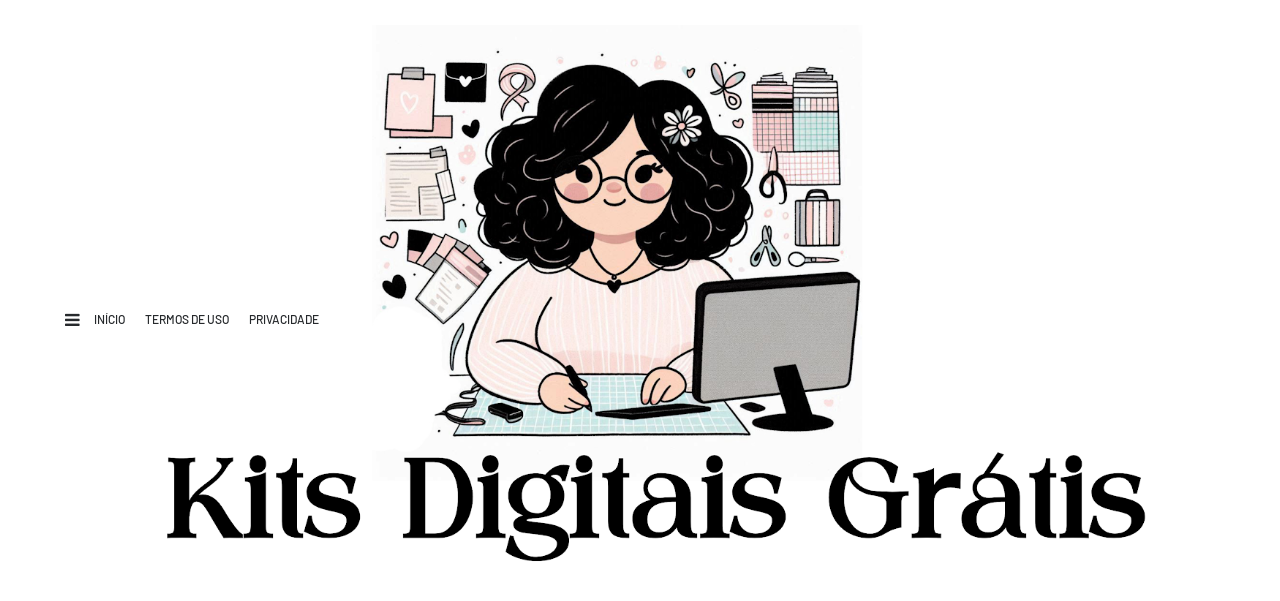

--- FILE ---
content_type: text/html; charset=UTF-8
request_url: https://www.cantinhodoblog.com.br/2017/12/etiqueta-escolar-gratis-para-imprimir.html
body_size: 53465
content:
<!DOCTYPE html>
<html class='ltr' dir='ltr' xmlns='http://www.w3.org/1999/xhtml' xmlns:b='http://www.google.com/2005/gml/b' xmlns:data='http://www.google.com/2005/gml/data' xmlns:expr='http://www.google.com/2005/gml/expr'>
<head>
<meta content='width=device-width, initial-scale=1, minimum-scale=1, maximum-scale=1' name='viewport'/>
<title>Etiqueta escolar grátis para imprimir Hello Kitty</title>
<meta content='text/html; charset=UTF-8' http-equiv='Content-Type'/>
<!-- Chrome, Firefox OS and Opera -->
<meta content='#fafafa' name='theme-color'/>
<!-- Windows Phone -->
<meta content='#fafafa' name='msapplication-navbutton-color'/>
<meta content='blogger' name='generator'/>
<link href='https://www.cantinhodoblog.com.br/favicon.ico' rel='icon' type='image/x-icon'/>
<link href='https://www.cantinhodoblog.com.br/2017/12/etiqueta-escolar-gratis-para-imprimir.html' rel='canonical'/>
<link rel="alternate" type="application/atom+xml" title="Cantinho do blog  - Atom" href="https://www.cantinhodoblog.com.br/feeds/posts/default" />
<link rel="alternate" type="application/rss+xml" title="Cantinho do blog  - RSS" href="https://www.cantinhodoblog.com.br/feeds/posts/default?alt=rss" />
<link rel="service.post" type="application/atom+xml" title="Cantinho do blog  - Atom" href="https://www.blogger.com/feeds/1096558032867793573/posts/default" />

<link rel="alternate" type="application/atom+xml" title="Cantinho do blog  - Atom" href="https://www.cantinhodoblog.com.br/feeds/7378807465272287815/comments/default" />
<!--Can't find substitution for tag [blog.ieCssRetrofitLinks]-->
<link href='https://blogger.googleusercontent.com/img/b/R29vZ2xl/AVvXsEhpXhNk7aZ55gK6zR36uhDI649Qhsw0nPHupFWSXVjV8-hCvaHBB9_6yzSW-z8wcb2GXX_gKSBwQpGv_n0_lHvMAtWL0tM0Tle4otdN_1T1c4WUd1FlM2s1xl6D2qsFPxytbovj0qtwf5GI/s640/capa+caderno.jpg' rel='image_src'/>
<meta content='https://www.cantinhodoblog.com.br/2017/12/etiqueta-escolar-gratis-para-imprimir.html' property='og:url'/>
<meta content='Etiqueta escolar grátis para imprimir Hello Kitty' property='og:title'/>
<meta content='Layouts e templates para blogs e lojas virtuais' property='og:description'/>
<meta content='https://blogger.googleusercontent.com/img/b/R29vZ2xl/AVvXsEhpXhNk7aZ55gK6zR36uhDI649Qhsw0nPHupFWSXVjV8-hCvaHBB9_6yzSW-z8wcb2GXX_gKSBwQpGv_n0_lHvMAtWL0tM0Tle4otdN_1T1c4WUd1FlM2s1xl6D2qsFPxytbovj0qtwf5GI/w1200-h630-p-k-no-nu/capa+caderno.jpg' property='og:image'/>
<link href='https://stackpath.bootstrapcdn.com/font-awesome/4.7.0/css/font-awesome.min.css' rel='stylesheet'/>
<!-- Template Style CSS -->
<style type='text/css'>@font-face{font-family:'Merriweather';font-style:normal;font-weight:400;font-stretch:normal;font-display:swap;src:url(//fonts.gstatic.com/s/merriweather/v33/u-4D0qyriQwlOrhSvowK_l5UcA6zuSYEqOzpPe3HOZJ5eX1WtLaQwmYiScCmDxhtNOKl8yDr3icaFF3w.ttf)format('truetype');}</style>
<style id='page-skin-1' type='text/css'><!--
/*
-----------------------------------------------
Blogger Template Style
Name:        Loco
License:     Free Version
Version:     1.0
Author:      Way2Themes
Author Url:  https://www.way2themes.com/
----------------------------------------------- */
@font-face {font-family: 'Barlow';font-style: italic;font-weight: 400;font-display: swap;src: url(https://fonts.gstatic.com/s/barlow/v5/7cHrv4kjgoGqM7E_Cfs0wH8RnA.woff2) format('woff2');unicode-range: U+0102-0103, U+0110-0111, U+0128-0129, U+0168-0169, U+01A0-01A1, U+01AF-01B0, U+1EA0-1EF9, U+20AB;}@font-face {font-family: 'Barlow';font-style: italic;font-weight: 400;font-display: swap;src: url(https://fonts.gstatic.com/s/barlow/v5/7cHrv4kjgoGqM7E_Cfs1wH8RnA.woff2) format('woff2');unicode-range: U+0100-024F, U+0259, U+1E00-1EFF, U+2020, U+20A0-20AB, U+20AD-20CF, U+2113, U+2C60-2C7F, U+A720-A7FF;}@font-face {font-family: 'Barlow';font-style: italic;font-weight: 400;font-display: swap;src: url(https://fonts.gstatic.com/s/barlow/v5/7cHrv4kjgoGqM7E_Cfs7wH8.woff2) format('woff2');unicode-range: U+0000-00FF, U+0131, U+0152-0153, U+02BB-02BC, U+02C6, U+02DA, U+02DC, U+2000-206F, U+2074, U+20AC, U+2122, U+2191, U+2193, U+2212, U+2215, U+FEFF, U+FFFD;}@font-face {font-family: 'Barlow';font-style: italic;font-weight: 500;font-display: swap;src: url(https://fonts.gstatic.com/s/barlow/v5/7cHsv4kjgoGqM7E_CfPI42ohvTobdw.woff2) format('woff2');unicode-range: U+0102-0103, U+0110-0111, U+0128-0129, U+0168-0169, U+01A0-01A1, U+01AF-01B0, U+1EA0-1EF9, U+20AB;}@font-face {font-family: 'Barlow';font-style: italic;font-weight: 500;font-display: swap;src: url(https://fonts.gstatic.com/s/barlow/v5/7cHsv4kjgoGqM7E_CfPI42ogvTobdw.woff2) format('woff2');unicode-range: U+0100-024F, U+0259, U+1E00-1EFF, U+2020, U+20A0-20AB, U+20AD-20CF, U+2113, U+2C60-2C7F, U+A720-A7FF;}@font-face {font-family: 'Barlow';font-style: italic;font-weight: 500;font-display: swap;src: url(https://fonts.gstatic.com/s/barlow/v5/7cHsv4kjgoGqM7E_CfPI42ouvTo.woff2) format('woff2');unicode-range: U+0000-00FF, U+0131, U+0152-0153, U+02BB-02BC, U+02C6, U+02DA, U+02DC, U+2000-206F, U+2074, U+20AC, U+2122, U+2191, U+2193, U+2212, U+2215, U+FEFF, U+FFFD;}@font-face {font-family: 'Barlow';font-style: italic;font-weight: 600;font-display: swap;src: url(https://fonts.gstatic.com/s/barlow/v5/7cHsv4kjgoGqM7E_CfPk5GohvTobdw.woff2) format('woff2');unicode-range: U+0102-0103, U+0110-0111, U+0128-0129, U+0168-0169, U+01A0-01A1, U+01AF-01B0, U+1EA0-1EF9, U+20AB;}@font-face {font-family: 'Barlow';font-style: italic;font-weight: 600;font-display: swap;src: url(https://fonts.gstatic.com/s/barlow/v5/7cHsv4kjgoGqM7E_CfPk5GogvTobdw.woff2) format('woff2');unicode-range: U+0100-024F, U+0259, U+1E00-1EFF, U+2020, U+20A0-20AB, U+20AD-20CF, U+2113, U+2C60-2C7F, U+A720-A7FF;}@font-face {font-family: 'Barlow';font-style: italic;font-weight: 600;font-display: swap;src: url(https://fonts.gstatic.com/s/barlow/v5/7cHsv4kjgoGqM7E_CfPk5GouvTo.woff2) format('woff2');unicode-range: U+0000-00FF, U+0131, U+0152-0153, U+02BB-02BC, U+02C6, U+02DA, U+02DC, U+2000-206F, U+2074, U+20AC, U+2122, U+2191, U+2193, U+2212, U+2215, U+FEFF, U+FFFD;}@font-face {font-family: 'Barlow';font-style: italic;font-weight: 700;font-display: swap;src: url(https://fonts.gstatic.com/s/barlow/v5/7cHsv4kjgoGqM7E_CfOA5WohvTobdw.woff2) format('woff2');unicode-range: U+0102-0103, U+0110-0111, U+0128-0129, U+0168-0169, U+01A0-01A1, U+01AF-01B0, U+1EA0-1EF9, U+20AB;}@font-face {font-family: 'Barlow';font-style: italic;font-weight: 700;font-display: swap;src: url(https://fonts.gstatic.com/s/barlow/v5/7cHsv4kjgoGqM7E_CfOA5WogvTobdw.woff2) format('woff2');unicode-range: U+0100-024F, U+0259, U+1E00-1EFF, U+2020, U+20A0-20AB, U+20AD-20CF, U+2113, U+2C60-2C7F, U+A720-A7FF;}@font-face {font-family: 'Barlow';font-style: italic;font-weight: 700;font-display: swap;src: url(https://fonts.gstatic.com/s/barlow/v5/7cHsv4kjgoGqM7E_CfOA5WouvTo.woff2) format('woff2');unicode-range: U+0000-00FF, U+0131, U+0152-0153, U+02BB-02BC, U+02C6, U+02DA, U+02DC, U+2000-206F, U+2074, U+20AC, U+2122, U+2191, U+2193, U+2212, U+2215, U+FEFF, U+FFFD;}@font-face {font-family: 'Barlow';font-style: normal;font-weight: 400;font-display: swap;src: url(https://fonts.gstatic.com/s/barlow/v5/7cHpv4kjgoGqM7E_A8s52Hs.woff2) format('woff2');unicode-range: U+0102-0103, U+0110-0111, U+0128-0129, U+0168-0169, U+01A0-01A1, U+01AF-01B0, U+1EA0-1EF9, U+20AB;}@font-face {font-family: 'Barlow';font-style: normal;font-weight: 400;font-display: swap;src: url(https://fonts.gstatic.com/s/barlow/v5/7cHpv4kjgoGqM7E_Ass52Hs.woff2) format('woff2');unicode-range: U+0100-024F, U+0259, U+1E00-1EFF, U+2020, U+20A0-20AB, U+20AD-20CF, U+2113, U+2C60-2C7F, U+A720-A7FF;}@font-face {font-family: 'Barlow';font-style: normal;font-weight: 400;font-display: swap;src: url(https://fonts.gstatic.com/s/barlow/v5/7cHpv4kjgoGqM7E_DMs5.woff2) format('woff2');unicode-range: U+0000-00FF, U+0131, U+0152-0153, U+02BB-02BC, U+02C6, U+02DA, U+02DC, U+2000-206F, U+2074, U+20AC, U+2122, U+2191, U+2193, U+2212, U+2215, U+FEFF, U+FFFD;}@font-face {font-family: 'Barlow';font-style: normal;font-weight: 500;font-display: swap;src: url(https://fonts.gstatic.com/s/barlow/v5/7cHqv4kjgoGqM7E3_-gs6FospT4.woff2) format('woff2');unicode-range: U+0102-0103, U+0110-0111, U+0128-0129, U+0168-0169, U+01A0-01A1, U+01AF-01B0, U+1EA0-1EF9, U+20AB;}@font-face {font-family: 'Barlow';font-style: normal;font-weight: 500;font-display: swap;src: url(https://fonts.gstatic.com/s/barlow/v5/7cHqv4kjgoGqM7E3_-gs6VospT4.woff2) format('woff2');unicode-range: U+0100-024F, U+0259, U+1E00-1EFF, U+2020, U+20A0-20AB, U+20AD-20CF, U+2113, U+2C60-2C7F, U+A720-A7FF;}@font-face {font-family: 'Barlow';font-style: normal;font-weight: 500;font-display: swap;src: url(https://fonts.gstatic.com/s/barlow/v5/7cHqv4kjgoGqM7E3_-gs51os.woff2) format('woff2');unicode-range: U+0000-00FF, U+0131, U+0152-0153, U+02BB-02BC, U+02C6, U+02DA, U+02DC, U+2000-206F, U+2074, U+20AC, U+2122, U+2191, U+2193, U+2212, U+2215, U+FEFF, U+FFFD;}@font-face {font-family: 'Barlow';font-style: normal;font-weight: 600;font-display: swap;src: url(https://fonts.gstatic.com/s/barlow/v5/7cHqv4kjgoGqM7E30-8s6FospT4.woff2) format('woff2');unicode-range: U+0102-0103, U+0110-0111, U+0128-0129, U+0168-0169, U+01A0-01A1, U+01AF-01B0, U+1EA0-1EF9, U+20AB;}@font-face {font-family: 'Barlow';font-style: normal;font-weight: 600;font-display: swap;src: url(https://fonts.gstatic.com/s/barlow/v5/7cHqv4kjgoGqM7E30-8s6VospT4.woff2) format('woff2');unicode-range: U+0100-024F, U+0259, U+1E00-1EFF, U+2020, U+20A0-20AB, U+20AD-20CF, U+2113, U+2C60-2C7F, U+A720-A7FF;}@font-face {font-family: 'Barlow';font-style: normal;font-weight: 600;font-display: swap;src: url(https://fonts.gstatic.com/s/barlow/v5/7cHqv4kjgoGqM7E30-8s51os.woff2) format('woff2');unicode-range: U+0000-00FF, U+0131, U+0152-0153, U+02BB-02BC, U+02C6, U+02DA, U+02DC, U+2000-206F, U+2074, U+20AC, U+2122, U+2191, U+2193, U+2212, U+2215, U+FEFF, U+FFFD;}@font-face {font-family: 'Barlow';font-style: normal;font-weight: 700;font-display: swap;src: url(https://fonts.gstatic.com/s/barlow/v5/7cHqv4kjgoGqM7E3t-4s6FospT4.woff2) format('woff2');unicode-range: U+0102-0103, U+0110-0111, U+0128-0129, U+0168-0169, U+01A0-01A1, U+01AF-01B0, U+1EA0-1EF9, U+20AB;}@font-face {font-family: 'Barlow';font-style: normal;font-weight: 700;font-display: swap;src: url(https://fonts.gstatic.com/s/barlow/v5/7cHqv4kjgoGqM7E3t-4s6VospT4.woff2) format('woff2');unicode-range: U+0100-024F, U+0259, U+1E00-1EFF, U+2020, U+20A0-20AB, U+20AD-20CF, U+2113, U+2C60-2C7F, U+A720-A7FF;}@font-face {font-family: 'Barlow';font-style: normal;font-weight: 700;font-display: swap;src: url(https://fonts.gstatic.com/s/barlow/v5/7cHqv4kjgoGqM7E3t-4s51os.woff2) format('woff2');unicode-range: U+0000-00FF, U+0131, U+0152-0153, U+02BB-02BC, U+02C6, U+02DA, U+02DC, U+2000-206F, U+2074, U+20AC, U+2122, U+2191, U+2193, U+2212, U+2215, U+FEFF, U+FFFD;}a,abbr,acronym,address,applet,b,big,blockquote,body,caption,center,cite,code,dd,del,dfn,div,dl,dt,em,fieldset,font,form,h1,h2,h3,h4,h5,h6,html,i,iframe,img,ins,kbd,label,legend,li,object,p,pre,q,s,samp,small,span,strike,strong,sub,sup,table,tbody,td,tfoot,th,thead,tr,tt,u,ul,var{padding:0;border:0;outline:0;vertical-align:baseline;background:0 0;text-decoration:none }.comments .continue a {display: none;}form,textarea,input,button{-webkit-appearance:none;-moz-appearance:none;appearance:none;border-radius:0 }dl,ul{list-style-position:inside;font-weight:400;list-style:none }ul li{list-style:none }caption,th{text-align:center }img{border:none;position:relative }a,a:visited{text-decoration:none }.clearfix{clear:both }.section,.widget,.widget ul{margin:0;padding:0 }a{color:#b7dbd5 }a img{border:0 }abbr{text-decoration:none }.CSS_LIGHTBOX{z-index:999999!important }.CSS_LIGHTBOX{z-index:999999!important}.CSS_LIGHTBOX_ATTRIBUTION_INDEX_CONTAINER .CSS_HCONT_CHILDREN_HOLDER > .CSS_LAYOUT_COMPONENT.CSS_HCONT_CHILD:first-child > .CSS_LAYOUT_COMPONENT{opacity:0}.separator a{clear:none!important;float:none!important;margin-left:0!important;margin-right:0!important }#navbar-iframe,.widget-item-control,a.quickedit,.home-link,.feed-links{display:none!important }.center{display:table;margin:0 auto;position:relative }.widget > h2,.widget > h3{display:none }.flex-content {display: flex;}.flex-center {justify-content: center;}body{background:#fafafa url() repeat fixed top left;background-color:#fafafa;font-family:'Barlow', sans-serif;;font-size:14px;font-weight:400;color:#656565;word-wrap:break-word;margin:0;padding:0 }#outer-wrapper{margin:0 auto;background-color:#fafafa;}.row{width:1170px }#overlap-wrapper {z-index:100;}#content-wrapper{margin:30px auto 0;overflow:hidden;}#content-wrapper > .container{margin:0 -15px }#main-wrapper{float:left;overflow:hidden;width:66.66666667%;box-sizing:border-box;word-wrap:break-word;padding:0 15px;margin:0 }#sidebar-wrapper{float:right;overflow:hidden;width:33.33333333%;box-sizing:border-box;word-wrap:break-word;padding:0 15px }.head-ads {display: block;background: #edcbaf;}.heade-ads h2 {display: none;}.head-ads .widget {width: 100%;height: auto;padding: 0px 0 0px;margin: 0 auto;text-align: center;line-height: 0px;}.post-image-wrap{position:relative;display:block }.post-image-link,.about-author .avatar-container,.comments .avatar-image-container{background-color:rgba(155,155,155,0.07);color:transparent!important }.post-thumb{display:block;position:relative;width:100%;height:100%;object-fit:cover;z-index:1;opacity: 0;transition:opacity .17s ease,transform .17s ease }.post-thumb.lazy-yard {opacity: 1;}.post-image-link:hover .post-thumb,.post-image-wrap:hover .post-image-link .post-thumb,.hot-item-inner:hover .post-image-link .post-thumb{opacity:.9 }.post-title{}.post-title a{display:block }.header-header .flex-left{position: absolute;top: 50%;transform: translateY(-50%);-webkit-transform: translateY(-50%);-moz-transform: translateY(-50%);left: 0;z-index: 10;}.top-bar-nav .widget > .widget-title{display:none }.top-bar-nav ul li{float:left }.top-bar-nav ul li > a{height:34px;display:block;color:#26292c;font-size:12px;font-weight:500;line-height:34px;text-transform:uppercase;margin:0 10px 0 0;padding:0 5px;transition:color .17s }.top-bar-nav ul > li:hover > a{color:#b7dbd5 }.header-header .flex-right {position: absolute;top: 50%;transform: translateY(-50%);-webkit-transform: translateY(-50%);-moz-transform: translateY(-50%);right: 0;}.top-bar-social .widget > .widget-title{display:none }.top-bar-social ul > li{float:left;display:inline-block }.top-bar-social ul > li > a{line-height:34px;display:block;color:#26292c;text-decoration:none;font-size:14px;text-align:center;padding:0 7px;margin:0 0 0 10px;transition:color .17s }.top-bar-social ul > li:last-child > a{padding:0 0 0 7px }.top-bar-social ul > li:hover > a{color:#b7dbd5 }.social a:before{display:inline-block;font-family:FontAwesome;font-style:normal;font-weight:400 }.social .blogger a:before{content:"\f37d" }.social .facebook a:before{content:"\f09a" }.social .twitter a:before{content:"\f099" }.social .gplus a:before{content:"\f0d5" }.social .rss a:before{content:"\f09e" }.social .youtube a:before{content:"\f167" }.social .skype a:before{content:"\f17e" }.social .stumbleupon a:before{content:"\f1a4" }.social .tumblr a:before{content:"\f173" }.social .vk a:before{content:"\f189" }.social .stack-overflow a:before{content:"\f16c" }.social .github a:before{content:"\f09b" }.social .linkedin a:before{content:"\f0e1" }.social .dribbble a:before{content:"\f17d" }.social .soundcloud a:before{content:"\f1be" }.social .behance a:before{content:"\f1b4" }.social .digg a:before{content:"\f1a6" }.social .instagram a:before{content:"\f16d" }.social .pinterest a:before{content:"\f0d2" }.social .twitch a:before{content:"\f1e8" }.social .delicious a:before{content:"\f1a5" }.social .codepen a:before{content:"\f1cb" }.social .reddit a:before{content:"\f1a1" }.social .whatsapp a:before{content:"\f232" }.social .snapchat a:before{content:"\f2ac" }.social .email a:before{content:"\f0e0" }.social .external-link a:before{content:"\f35d" }.social-color .blogger a{background-color:#ff5722 }.social-color .facebook a{background-color:#3b5999 }.social-color .twitter a{background-color:#00acee }.social-color .gplus a{background-color:#db4a39 }.social-color .youtube a{background-color:#f50000 }.social-color .instagram a{background:linear-gradient(15deg,#ffb13d,#dd277b,#4d5ed4) }.social-color .pinterest a{background-color:#ca2127 }.social-color .dribbble a{background-color:#ea4c89 }.social-color .linkedin a{background-color:#0077b5 }.social-color .tumblr a{background-color:#365069 }.social-color .twitch a{background-color:#6441a5 }.social-color .rss a{background-color:#ffc200 }.social-color .skype a{background-color:#00aff0 }.social-color .stumbleupon a{background-color:#eb4823 }.social-color .vk a{background-color:#4a76a8 }.social-color .stack-overflow a{background-color:#f48024 }.social-color .github a{background-color:#24292e }.social-color .soundcloud a{background:linear-gradient(#ff7400,#ff3400) }.social-color .behance a{background-color:#191919 }.social-color .digg a{background-color:#1b1a19 }.social-color .delicious a{background-color:#0076e8 }.social-color .codepen a{background-color:#000 }.social-color .reddit a{background-color:#ff4500 }.social-color .whatsapp a{background-color:#3fbb50 }.social-color .snapchat a{background-color:#ffe700 }.social-color .email a{background-color:#888 }.social-color .external-link a{background-color:#26292C }#header-wrap{position:relative;margin:0 }.header-header{background-color:#ffffff;width:100%;position:relative;overflow:hidden;padding:25px 0;text-align:center;border-bottom: 1px solid #eeeeee;}.header-header .container{position:relative;margin:0 auto;padding:0 }.header-logo{position:relative;width:auto;text-align:center;display: inline-block;max-height:100%;margin:0;padding:0 }.header-logo .header-image-wrapper{display:block }.header-logo img{max-width:100%;max-height:100%;margin:0 }.header-logo h1{color:#000000;font-size:20px;line-height:1.4em;margin:0 }.header-logo p{font-size:12px;margin:5px 0 0 }.mobile-menu .widget,.mobile-menu .widget > .widget-title{display:none }.mobile-menu .show-menu{display:block }.no-posts{float:left;width:100%;height:100px;line-height:100px;text-align:center }.mobile-menu-toggle{display:inline-block;width:34px;height:34px;line-height:34px;z-index:20;color:#26292C;font-size:17px;font-weight:400;text-align:center;cursor:pointer;transition:color .17s ease }.mobile-menu-toggle:hover{color:#b7dbd5 }.mobile-menu-toggle:before{content:"\f0c9";font-family:FontAwesome;}.nav-active .mobile-menu-toggle:before{content:"\f00d";}.mobile-side-menu {background-color:#26292c;position: fixed;width: 300px;height: 100%;top: 0;left: 0;bottom: 0;overflow: hidden;z-index: 151515;left: 0;-webkit-transform: translateX(-100%);transform: translateX(-100%);visibility: hidden;box-shadow: 3px 0 7px rgb(0 0 0 / 10%);transition: all .25s ease;}.slide-menu-header {position: relative;float: left;width: 100%;height: 59px;background-color: #26292c;overflow: hidden;display: flex;align-items: center;justify-content: space-between;border-bottom: 1px solid rgba(155,155,155,0.15);}.mobile-search{flex:1;padding:0 0 0 16px }.mobile-search .search-form{width:100%;height:34px;background-color:#fff;overflow:hidden;display:flex;justify-content:space-between;border:0;border-radius:8px }.mobile-search .search-form:focus-within{background-color:#ffffff;box-shadow:0 1px 1px rgba(0,0,0,0.1),0 1px 3px rgba(0,0,0,0.2) }.mobile-search .search-input{flex:1;width:100%;background-color:rgba(0,0,0,0);font-family:inherit;font-size:14px;color:#26292C;font-weight:400;padding:0 10px;border:0 }.mobile-search .search-input:focus,.mobile-search .search-input::placeholder{color:#26292C }.mobile-search .search-input::placeholder{opacity:.65 }.mobile-search .search-action{background-color:rgba(0,0,0,0);font-family:inherit;font-size:12px;color:#26292C;font-weight:400;text-align:center;cursor:pointer;padding:0 10px;border:0;opacity:.65 }.mobile-search .search-action:before{display:block;content:'\f002';font-family:FontAwesome;font-weight:900 }.mobile-search .search-action:hover{opacity:1 }.hide-freepic-pro-mobile-menu{display:flex;height:100%;color:#ffffff;font-size:16px;align-items:center;cursor:pointer;z-index:20;padding:0 16px }.hide-freepic-pro-mobile-menu:before{content:'\f00d';font-family:FontAwesome;font-weight:900 }.hide-freepic-pro-mobile-menu:hover{color:#b7dbd5 }.overlay{display:none;visibility: hidden;opacity: 0;position: fixed;top: 0;left: 0;right: 0;bottom: 0;background-color: rgba(27,27,37,0.6);z-index: 151514;-webkit-backdrop-filter: saturate(100%) blur(3px);-ms-backdrop-filter: saturate(100%) blur(3px);-o-backdrop-filter: saturate(100%) blur(3px);backdrop-filter: saturate(100%) blur(3px);margin: 0;transition: all .25s ease;}.nav-active .overlay {display:block;visibility: visible;opacity: 1;}.nav-active .mobile-side-menu{visibility:visible;opacity:1;z-index:151515;transform:scaleY(1) }.slide-menu-flex{position:relative;float:left;width:100%;height:calc(100% - 59px);display:flex;flex-direction:column;justify-content:space-between;overflow:hidden;overflow-y:auto;-webkit-overflow-scrolling:touch;margin:0 }.mobile-menu-wrap{position:relative;float:left;width:100%;background-color:#26292c;}.nav-active .mobile-menu-wrap{visibility:visible;opacity:1 }.mobile-menu{position:relative;overflow:hidden;padding:20px;border-top:1px solid rgba(255,255,255,0.03) }.mobile-menu > ul{margin:0 }.mobile-menu .m-sub{display:none;padding:0 }.mobile-menu ul li{position:relative;display:block;overflow:hidden;float:left;width:100%;font-size:14px;line-height:38px }.mobile-menu > ul > li{font-weight:500;}.mobile-menu > ul li ul{overflow:hidden }.mobile-menu ul li a{color:#ffffff;padding:0;display:block;transition:all .17s ease }.mobile-menu ul li.has-sub .submenu-toggle{position:absolute;top:0;right:0;color:#ffffff;cursor:pointer }.mobile-menu ul li.has-sub .submenu-toggle:after{content:'\f105';font-family:FontAwesome;font-weight:900;float:right;width:34px;font-size:14px;text-align:center;transition:all .17s ease }.mobile-menu ul li.has-sub.show > .submenu-toggle:after{transform:rotate(90deg) }.mobile-menu > ul > li > ul > li > a{color:#ffffff;opacity:.7;padding:0 0 0 15px }.mobile-menu > ul > li > ul > li > ul > li > a{color:#ffffff;opacity:.7;padding:0 0 0 30px }.mm-footer{display:none;position:relative;float:left;width:100%;padding:20px 16px;margin:0 }.mm-footer .mm-social,.mm-footer .mm-menu{position:relative;float:left;width:100%;margin:8px 0 0 }.mm-footer .mm-social{margin:0 }.mm-footer ul{display:flex;flex-wrap:wrap }.mm-footer .mm-social ul li{margin:0 16px 0 0 }.mm-footer .mm-social ul li:last-child{margin:0 }.mm-footer .mm-social ul li a{display:block;font-size:14px;color:#ffffff;padding:0 }.mm-footer .mm-social ul li a:hover{color:#b7dbd5 }.mm-footer .mm-menu ul li{margin:5px 18px 0 0 }.mm-footer .mm-menu ul li:last-child{margin:5px 0 0 }.mm-footer .mm-menu ul li a{display:block;font-size:14px;color:#ffffff;font-weight:400;padding:0 }.mm-footer .mm-menu ul li a i {font-size: 12px;vertical-align: middle;margin-right: 6px;position: relative;top: -1px;}.mm-footer .mm-menu ul li a:hover{color:#b7dbd5 }.post-meta{overflow:hidden;color:#aaa;font-size:13px;font-weight:400;padding:0 1px }.post-meta .post-author,.post-meta .post-date{display:inline-block;margin:0 }.post-meta .post-author, .post-meta .post-date {}.post-meta .post-author:after{content:'-';margin:0 4px }.post-author{font-weight:700 }.post-meta a{color:#000000;transition:color .17s }.post-meta a:hover{color:#b7dbd5 }.queryMessage{overflow:hidden;background-color:#f2f2f2;color:#000000;font-size:13px;font-weight:400;padding:8px 10px;margin:0 0 25px }.queryMessage .query-info{margin:0 5px }.queryMessage .search-query,.queryMessage .search-label{font-weight:700;text-transform:uppercase }.queryMessage .search-query:before,.queryMessage .search-label:before{content:"\201c" }.queryMessage .search-query:after,.queryMessage .search-label:after{content:"\201d" }.queryMessage a.show-more{float:right;color:#b7dbd5;text-decoration:underline;transition:opacity .17s }.queryMessage a.show-more:hover{opacity:.8 }.queryEmpty{font-size:13px;font-weight:400;padding:10px 0;margin:0 0 25px;text-align:center }.title-wrap{position:relative;float:left;width:100%;height:30px;display:block;margin:0 0 20px;}.title-wrap > h3{position:relative;float:left;height:30px;color:#b7dbd5;font-size:20px;font-weight:700;line-height:30px;text-transform:uppercase;margin:0;}.title-wrap > h3:before {content: " ";display: inline-block;margin-right: 20px;position: relative;top: -6px;border-bottom: 2px solid #26292C;width: 70px;}a.view-all{position:relative;float: right;height: 22px;font-size: 11px;line-height: 22px;margin-top: 5px;margin-right: 5px;padding: 0 10px;font-weight: bold;text-transform: uppercase;transition: all .17s ease;color:#26292C;border:1px solid #26292C }a.view-all:hover{color:#b7dbd5;}a.view-all:after{content:'\f178';float:right;font-weight:400;font-family:FontAwesome;margin:0 0 0 3px;-webkit-transition: all .3s cubic-bezier(.32,.74,.57,1);-moz-transition: all .3s cubic-bezier(.32,.74,.57,1);-ms-transition: all .3s cubic-bezier(.32,.74,.57,1);-o-transition: all .3s cubic-bezier(.32,.74,.57,1);transition: all .3s cubic-bezier(.32,.74,.57,1);-webkit-transform: translateX(0);-moz-transform: translateX(0);-ms-transform: translateX(0);-o-transform: translateX(0);transform: translateX(0);}a.view-all:hover:after {-webkit-transform: translateX(4px);-moz-transform: translateX(4px);-ms-transform: translateX(4px);-o-transform: translateX(4px);transform: translateX(4px);}.home-ad .widget > .widget-title{display:none }.home-ad {margin:0 auto }.home-ad .widget .widget-content{position:relative;width:100%;max-height:90px;overflow:hidden;line-height:1;margin:30px 0 0 }#prev-ad .widget, #nxt-ad .widget {width: 100%;margin: 20px 0 0;border-top: 1px solid #f2f2f6;padding: 15px 10px 0;box-sizing: border-box;}#nxt-ad .widget {padding-bottom: 15px;margin-bottom: 15px;border-bottom: 1px solid #f2f2f6;}#ty-post-before-ad .widget .widget-title, #ty-post-after-ad .widget .widget-title, #ty-post-before-ad .widget .widget-title h2, #ty-post-after-ad .widget .widget-title h2 {display:none;}.index-post-wrap{position:relative;float:left;width:100% }.grid-posts {}.blog-post{display:block;overflow:hidden;word-wrap:break-word }.index-post{display: block;margin: 0 0 30px;padding-bottom: 30px;}.index-post .post-image-wrap-outer {float: left;margin: 0 20px 0 0;overflow: hidden;}.index-post .post-image-wrap-inner {padding: 0px 0 0 25px;position: relative;}.index-post .post-image-wrap{display:block;width: 250px;height: 250px;overflow: hidden;}.index-post .post-image-wrap .post-image-link{width:100%;height:100%;position:relative;display:block;z-index:1;overflow:hidden }.index-post .verticle-time-outer {position: absolute;top: 0;}.index-post .verticle-time-inner {left: -10px;top: 0;font-size: 12px;color: #3f3d3d;writing-mode: vertical-rl;text-orientation: mixed;transform-origin: center;transform: rotate(180deg);position: absolute;-webkit-transform-origin: left center 0;-ms-transform-origin: left center 0;transform-origin: left center 0;white-space: nowrap;}.post-tag{color: #8f9294;text-align: left;margin-bottom: 10px;position: relative;font-size: 12px;color: #a6a7a8;}.blog-post .post-tag span {text-decoration: none;text-transform: uppercase;font-style: normal;color: #b7dbd5;margin-left:5px;}.index-post .post-info{overflow:hidden;text-align:left;}.index-post .post-info > h2{font-size:28px;font-weight:700;line-height:1.4em;text-decoration:none;margin:0 }.index-post .post-info > h2 > a{display:block;color:#000000;transition:color .17s }.index-post .post-info > h2:hover > a{color:#b7dbd5 }.widget iframe,.widget img{max-width:100% }.date-header{display:block;overflow:hidden;font-weight:400;margin:0!important;padding:0 }.index-post .post-meta{margin:10px 0 0 }.post-snippet{position:relative;display:block;overflow:hidden;font-size:13px;color:#918f94;line-height:1.8em;font-weight:400;margin:7px 0 0 }a.read-more{display:inline-block;background-color:#26292C;color:#fff;height:32px;font-size:12px;font-weight:600;line-height:32px;text-transform:uppercase;padding:0 12px;margin:12px 0 0;transition:background .17s ease }a.read-more:hover{background-color:#b7dbd5;color:#fff;}#breadcrumb{font-size:12px;font-weight:400;color:#aaa;margin:0 0 10px }#breadcrumb a{color:#aaa;transition:color .17s }#breadcrumb a:hover{color:#b7dbd5 }#breadcrumb a,#breadcrumb em{display:inline-block }#breadcrumb .delimiter:after{content:'\f054';font-family:FontAwesome;font-size:8px;font-weight:400;font-style:normal;vertical-align:middle;margin:0 3px }.item-post h1.post-title{color:#000000;font-size:27px;line-height:1.5em;font-weight:700;position:relative;display:block;margin:10px 0;padding:0 }.static_page .item-post h1.post-title{margin:0 }.item-post .post-body{width:100%;font-size:15px;line-height:1.5em;overflow:hidden;padding:20px 0 0;margin:10px 0 0;border-top:1px dashed #ebebeb }.static_page .item-post .post-body{padding:20px 0 }.item-post .post-outer{padding:0 }.item-post .post-body img{max-width:100% }.main .widget{margin:0 }.main .Blog{border-bottom-width:0 }.post-footer{position:relative;float:left;width:100%;margin:20px 0 0 }.inline-ad{position:relative;display:block;max-height:60px;margin:0 0 30px }.inline-ad > ins{display:block!important;margin:0 auto!important }.item .inline-ad{float:left;width:100%;margin:20px 0 0 }.item-post-wrap > .inline-ad{margin:0 0 20px }.post-labels{overflow:hidden;height:auto;position:relative;margin:0 0 20px;padding:0 }.post-labels span,.post-labels a{float:left;height:22px;background-color:#f2f2f2;color:#000000;font-size:12px;line-height:22px;font-weight:400;margin:0;padding:0 10px;border-radius:2px }.post-labels span{background-color:#b7dbd5;color:#fff }.post-labels a{margin:0 0 0 5px;transition:all .17s ease }.post-labels a:hover{background-color:#b7dbd5;color:#fff;border-color:#b7dbd5 }.post-reactions{height:28px;display:block;margin:0 0 15px }.post-reactions span{float:left;color:#000000;font-size:11px;line-height:25px;text-transform:uppercase;font-weight:700 }.reactions-inner{float:left;margin:0;height:28px }.post-share{position:relative;overflow:hidden;line-height:0;margin:0 0 30px }ul.share-links{position:relative }.share-links li{width:32px;float:left;box-sizing:border-box;margin:0 5px 0 0 }.share-links li.facebook,.share-links li.twitter{width:20% }.share-links li a{float:left;display:inline-block;cursor:pointer;width:100%;height:32px;line-height:32px;color:#fff;font-weight:400;font-size:13px;text-align:center;box-sizing:border-box;opacity:1;border-radius:2px;transition:all .17s ease }.share-links li.whatsapp-mobile{display:none }.is-mobile li.whatsapp-desktop{display:none }.is-mobile li.whatsapp-mobile{display:inline-block }.share-links li a:before{float:left;display:block;width:32px;background-color:rgba(0,0,0,0.05);text-align:center;line-height:32px }.share-links li a:hover{opacity:.8 }ul.post-nav{position:relative;overflow:hidden;display:block;margin:0 0 30px }.post-nav li{display:inline-block;width:50% }.post-nav .post-prev{float:left;text-align:left;box-sizing:border-box;padding:0 10px }.post-nav .post-next{float:right;text-align:right;box-sizing:border-box;padding:0 10px }.post-nav li a{color:#000000;line-height:1.4em;display:block;overflow:hidden;transition:color .17s }.post-nav li:hover a{color:#b7dbd5 }.post-nav li span{display:block;font-size:11px;color:#aaa;font-weight:700;text-transform:uppercase;padding:0 0 2px }.post-nav .post-prev span:before{content:"\f053";float:left;font-family:FontAwesome;font-size:10px;font-weight:400;text-transform:none;margin:0 2px 0 0 }.post-nav .post-next span:after{content:"\f054";float:right;font-family:FontAwesome;font-size:10px;font-weight:400;text-transform:none;margin:0 0 0 2px }.post-nav p{font-size:12px;font-weight:400;line-height:1.4em;margin:0 }.post-nav .post-nav-active p{color:#aaa }.about-author{position:relative;display:block;overflow:hidden;background-color:#f9f9f9;padding:20px;margin:0 0 30px;border:1px solid #f0f0f0 }.about-author .avatar-container{position:relative;float:left;width:80px;height:80px;background-color:rgba(255,255,255,0.05);overflow:hidden;margin:0 15px 0 0 }.about-author .author-avatar{float:left;width:100%;height:100% }.author-name{overflow:hidden;display:inline-block;font-size:12px;font-weight:700;text-transform:uppercase;line-height:14px;margin:7px 0 3px }.author-name span{color:#000000 }.author-name a{color:#b7dbd5;transition:opacity .17s }.author-name a:hover{opacity:.8 }.author-description{display:block;overflow:hidden;font-size:12px;font-weight:400;line-height:1.6em }.author-description a:hover{text-decoration:underline }#related-wrap{overflow:hidden;margin:0 0 30px }#related-wrap .related-tag{display:none }.related-ready{float:left;width:100% }.related-ready .loader{height:178px }ul.related-posts{position:relative;overflow:hidden;margin:0 -10px;padding:0 }.related-posts .related-item{width:33.33333333%;position:relative;overflow:hidden;float:left;display:block;box-sizing:border-box;padding:0 10px;margin:0 }.related-posts .post-image-link{width:100%;height:130px;position:relative;overflow:hidden;display:block;border-radius:4px }.related-posts .post-title{font-size:13px;font-weight:400;line-height:1.5em;display:block;margin:7px 0 5px }.related-posts .post-title a{color:#000000;transition:color .17s }.related-posts .related-item:hover .post-title a{color:#b7dbd5 }#blog-pager{float:left;width:100%;overflow:hidden;clear:both;margin:0 0 30px }.blog-pager a,.blog-pager span{float:left;display:block;min-width:30px;height:30px;background-color:#f2f2f2;color:#000000;font-size:13px;font-weight:700;line-height:30px;text-align:center;box-sizing:border-box;padding:0 10px;margin:0 5px 0 0;border-radius:2px;transition:all .17s ease }.blog-pager span.page-dots{min-width:20px;background-color:#fff;font-size:16px;color:#656565;font-weight:400;line-height:32px;padding:0 }.blog-pager .page-of{display:none;width:auto;float:right;border-color:rgba(0,0,0,0);margin:0 }.blog-pager .page-active,.blog-pager a:hover{background-color:#b7dbd5;color:#fff;border-color:#b7dbd5 }.blog-pager .page-prev:before,.blog-pager .page-next:before{font-family:FontAwesome;font-size:11px;font-weight:400 }.blog-pager .page-prev:before{content:'\f053' }.blog-pager .page-next:before{content:'\f054' }.blog-pager .blog-pager-newer-link,.blog-pager .blog-pager-older-link{float:left;display:inline-block;width:auto;padding:0 10px;margin:0 }.blog-pager .blog-pager-older-link{float:right }.archive #blog-pager,.home .blog-pager .blog-pager-newer-link,.home .blog-pager .blog-pager-older-link{display:none }.blog-post-comments{display:none }.blog-post-comments .comments-title{margin:0 0 20px }.comments-system-disqus .comments-title,.comments-system-facebook .comments-title{margin:0 }#comments{margin:0 }#gpluscomments{float:left!important;width:100%!important;margin:0 0 25px!important }#gpluscomments iframe{float:left!important;width:100% }.comments{display:block;clear:both;margin:0;color:#000000 }.comments .comment-thread > ol{padding:0 }.comments > h3{font-size:13px;font-weight:400;font-style:italic;padding-top:1px }.comments .comments-content .comment{list-style:none;margin:0;padding:0 0 8px }.comments .comments-content .comment:first-child{padding-top:0 }.facebook-tab,.fb_iframe_widget_fluid span,.fb_iframe_widget iframe{width:100%!important }.comments .item-control{position:static }.comments .avatar-image-container{float:left;overflow:hidden;position:absolute }.comments .avatar-image-container,.comments .avatar-image-container img{height:35px;max-height:35px;width:35px;max-width:35px;border-radius:100% }.comments .comment-block{overflow:hidden;padding:0 0 10px }.comments .comment-block,.comments .comments-content .comment-replies{margin:0 0 0 50px }.comments .comments-content .inline-thread{padding:0 }.comments .comment-actions{float:left;width:100%;position:relative;margin:0 }.comments .comments-content .comment-header{font-size:15px;display:block;overflow:hidden;clear:both;margin:0 0 3px;padding:0 0 5px;border-bottom:1px dashed #d6d6d6 }.comments .comments-content .comment-header a{color:#000000;transition:color .17s }.comments .comments-content .comment-header a:hover{color:#b7dbd5 }.comments .comments-content .user{font-style:normal;font-weight:700;display:block }.comments .comments-content .icon.blog-author{display:none }.comments .comments-content .comment-content{float:left;font-size:13px;color:#5E5E5E;font-weight:400;text-align:left;line-height:1.4em;margin:5px 0 9px }.comments .comment .comment-actions a{margin-right:5px;padding:2px 5px;color:#000000;font-weight:400;background-color:#f2f2f2;font-size:10px;transition:all .17s ease }.comments .comment .comment-actions a:hover{color:#fff;background-color:#b7dbd5;border-color:#b7dbd5;text-decoration:none }.comments .comments-content .datetime{float:left;font-size:11px;font-weight:400;color:#aaa;position:relative;padding:0 1px;margin:4px 0 0;display:block }.comments .comments-content .datetime a,.comments .comments-content .datetime a:hover{color:#aaa }.comments .thread-toggle{margin-bottom:4px }.comments .thread-toggle .thread-arrow{height:7px;margin:0 3px 2px 0 }.comments .thread-count a,.comments .continue a{transition:opacity .17s }.comments .thread-count a:hover,.comments .continue a:hover{opacity:.8 }.comments .thread-expanded{padding:5px 0 0 }.comments .thread-chrome.thread-collapsed{display:none }.thread-arrow:before{content:'';font-family:FontAwesome;color:#000000;font-weight:400;margin:0 2px 0 0 }.comments .thread-expanded .thread-arrow:before{content:'\f0d7' }.comments .thread-collapsed .thread-arrow:before{content:'\f0da' }.comments .comments-content .comment-thread{margin:0 }.comments .continue a{padding:0 0 0 60px;font-weight:400 }.comments .comments-content .loadmore.loaded{margin:0;padding:0 }.comments .comment-replybox-thread{margin:0 }.comments .comments-content .loadmore,.comments .comments-content .loadmore.loaded{display:none }#comment-editor{margin:0 0 20px }.post-body h1,.post-body h2,.post-body h3,.post-body h4,.post-body h5,.post-body h6{color:#000000;font-weight:700;margin:0 0 15px }.post-body h1,.post-body h2{font-size:24px }.post-body h3{font-size:21px }.post-body h4{font-size:18px }.post-body h5{font-size:16px }.post-body h6{font-size:13px }blockquote{font-style:italic;padding:10px;margin:0;border-left:4px solid #b7dbd5 }blockquote:before,blockquote:after{display:inline-block;font-family:FontAwesome;font-style:normal;font-weight:400;color:#aaa;line-height:1 }blockquote:before{content:'\f10d';margin:0 10px 0 0 }blockquote:after{content:'\f10e';margin:0 0 0 10px }.widget .post-body ul,.widget .post-body ol{line-height:1.5;font-weight:400 }.widget .post-body li{margin:5px 0;padding:0;line-height:1.5 }.post-body ul{padding:0 0 0 20px }.post-body ul li:before{content:"\f105";font-family:FontAwesome;font-size:13px;font-weight:400;margin:0 5px 0 0 }.post-body u{text-decoration:underline }.post-body a{transition:color .17s ease }.post-body strike{text-decoration:line-through }.contact-form{overflow:hidden }.contact-form .widget-title{display:none }.contact-form .contact-form-name{width:calc(50% - 5px) }.contact-form .contact-form-email{width:calc(50% - 5px);float:right }.sidebar {}.sidebar .widget{position:relative;overflow:hidden;box-sizing:border-box;padding:0;margin:0 0 30px }.sidebar .widget-title{position: relative;float: left;width: 100%;line-height: 1;padding: 0;margin: 0 0 15px;border-bottom: 1px solid #eaecee;}.sidebar .widget-title > h3{position: relative;display: block;font-size: 20px;color: #000000;text-transform: uppercase;letter-spacing: 1.5px;font-weight: 500;padding: 0 0 15px;margin: 0;}.sidebar .widget-title:after {content: "";height: 4px;width: 50px;position: absolute;bottom: -2px;left: 0;background-color: #26292C;}.sidebar .widget-content{float:left;width:100%;margin:0 }ul.social-counter{margin:0 -5px }.social-counter li{float:left;width:25%;box-sizing:border-box;padding:0 5px;margin:10px 0 0 }.social-counter li:nth-child(1),.social-counter li:nth-child(2),.social-counter li:nth-child(3),.social-counter li:nth-child(4){margin-top:0 }.social-counter li a{display:block;height:40px;font-size:22px;color:#fff;text-align:center;line-height:40px;border-radius:2px;transition:opacity .17s }.social-counter li a:hover{opacity:.8 }.list-label li{position:relative;display:block;padding:7px 0;border-top:1px dotted #ebebeb }.list-label li:first-child{padding-top:0;border-top:0 }.list-label li:last-child{padding-bottom:0;border-bottom:0 }.list-label li a{display:block;color:#000000;font-size:12px;font-weight:400;text-transform:capitalize;transition:color .17s }.list-label li a:before{content:"\f054";float:left;color:#000000;font-weight:400;font-family:FontAwesome;font-size:6px;margin:5px 3px 0 0;transition:color .17s }.list-label li a:hover{color:#b7dbd5 }.list-label .label-count{position:relative;float:right;width:16px;height:16px;background-color:#b7dbd5;color:#fff;font-size:11px;font-weight:400;text-align:center;line-height:16px;border-radius:2px }.cloud-label li{position:relative;float:left;margin:0 5px 5px 0 }.cloud-label li a{display:block;height:26px;background-color:#f2f2f2;color:#000000;font-size:12px;line-height:26px;font-weight:400;padding:0 10px;border-radius:2px;transition:all .17s ease }.cloud-label li a:hover{color:#fff;background-color:#b7dbd5 }.cloud-label .label-count{display:none }.sidebar .FollowByEmail > .widget-title > h3{margin:0 }.FollowByEmail .widget-content{position:relative;overflow:hidden;background-color:#f9f9f9;text-align:center;font-weight:400;box-sizing:border-box;padding:20px;border-radius:2px;border:1px solid #f0f0f0 }.FollowByEmail .widget-content > h3{font-size:18px;color:#000000;font-weight:700;text-transform:uppercase;margin:0 0 13px }.FollowByEmail .before-text{font-size:13px;line-height:1.5em;margin:0 0 15px;display:block;padding:0 10px;overflow:hidden }.FollowByEmail .widget-content:after{content:'\f0e0';position:absolute;right:-15px;top:-15px;font-family:FontAwesome;font-size:50px;color:#f0f0f0;transform:rotate(21deg) }.FollowByEmail .follow-by-email-inner{position:relative }.FollowByEmail .follow-by-email-inner .follow-by-email-address{width:100%;height:32px;color:#000000;font-size:11px;font-family:inherit;padding:0 10px;margin:0 0 10px;box-sizing:border-box;border:1px solid #f0f0f0;border-radius:2px;transition:ease .17s }.FollowByEmail .follow-by-email-inner .follow-by-email-submit{width:100%;height:32px;font-family:inherit;font-size:11px;color:#fff;background-color:#b7dbd5;text-transform:uppercase;text-align:center;font-weight:700;cursor:pointer;margin:0;border:0;border-radius:2px;transition:opacity .17s ease }.FollowByEmail .follow-by-email-inner .follow-by-email-submit:hover{opacity:.85 }#ArchiveList ul.flat li{color:#000000;font-size:13px;font-weight:400;padding:7px 0;border-bottom:1px dotted #eaeaea }#ArchiveList ul.flat li:first-child{padding-top:0 }#ArchiveList ul.flat li:last-child{padding-bottom:0;border-bottom:0 }#ArchiveList .flat li > a{display:block;color:#000000;transition:color .17s }#ArchiveList .flat li > a:hover{color:#b7dbd5 }#ArchiveList .flat li > a:before{content:"\f054";float:left;color:#161619;font-weight:400;font-family:FontAwesome;font-size:6px;margin:5px 4px 0 0;display:inline-block;transition:color .17s }#ArchiveList .flat li > a > span{position:relative;float:right;width:16px;height:16px;background-color:#b7dbd5;color:#fff;font-size:11px;font-weight:400;text-align:center;line-height:16px;border-radius:2px }.PopularPosts .default-popularpost{overflow:hidden;margin:20px 0 0 }.PopularPosts .default-popularpost .post:first-child{padding:0;margin:0;border:0 }.PopularPosts .default-popularpost .post-image-link{position:relative;width:80px;height:60px;float:left;overflow:hidden;display:block;vertical-align:middle;margin:0 12px 0 0;border-radius:4px }.PopularPosts .default-popularpost .post-info{overflow:hidden }.PopularPosts .default-popularpost .post-title{font-size:13px;font-weight:400;line-height:1.5em;margin:0 0 3px }.PopularPosts .default-popularpost .post-title a{display:block;color:#000000;transition:color .17s }.PopularPosts .default-popularpost:hover .post-title a{color:#b7dbd5 }.PopularPosts .default-popularpost .post-date:before{font-size:10px }.FeaturedPost .post-image-link{display:block;position:relative;width:100%;height:180px;overflow:hidden;margin:0 0 10px;border-radius:4px }.FeaturedPost .post-title{font-size:16px;overflow:hidden;font-weight:400;line-height:1.5em;margin:0 0 5px }.FeaturedPost .post-title a{color:#000000;display:block;transition:color .17s ease }.FeaturedPost .post-title a:hover{color:#b7dbd5 }.Text{font-size:13px }.contact-form-widget form{font-weight:400 }.contact-form-name{float:left;width:100%;height:30px;font-family:inherit;font-size:13px;line-height:30px;box-sizing:border-box;padding:5px 10px;margin:0 0 10px;border:1px solid #ebebeb;border-radius:2px }.contact-form-email{float:left;width:100%;height:30px;font-family:inherit;font-size:13px;line-height:30px;box-sizing:border-box;padding:5px 10px;margin:0 0 10px;border:1px solid #ebebeb;border-radius:2px }.contact-form-email-message{float:left;width:100%;font-family:inherit;font-size:13px;box-sizing:border-box;padding:5px 10px;margin:0 0 10px;border:1px solid #ebebeb;border-radius:2px }.contact-form-button-submit{float:left;width:100%;height:30px;background-color:#b7dbd5;font-size:13px;color:#fff;line-height:30px;cursor:pointer;box-sizing:border-box;padding:0 10px;margin:0;border:0;border-radius:2px;transition:background .17s ease }.contact-form-button-submit:hover{background-color:#26292C }.contact-form-error-message-with-border{float:left;width:100%;background-color:#fbe5e5;font-size:11px;text-align:center;line-height:11px;padding:3px 0;margin:10px 0;box-sizing:border-box;border:1px solid #fc6262 }.contact-form-success-message-with-border{float:left;width:100%;background-color:#eaf6ff;font-size:11px;text-align:center;line-height:11px;padding:3px 0;margin:10px 0;box-sizing:border-box;border:1px solid #5ab6f9 }.contact-form-cross{margin:0 0 0 3px }.contact-form-error-message,.contact-form-success-message{margin:0 }.BlogSearch .search-input{float:left;width:75%;height:30px;background-color:#fff;font-weight:400;font-size:13px;line-height:30px;box-sizing:border-box;padding:5px 10px;border:1px solid #ebebeb;border-right-width:0;border-radius:2px 0 0 2px }.BlogSearch .search-action{float:right;width:25%;height:30px;font-family:inherit;font-size:13px;line-height:30px;cursor:pointer;box-sizing:border-box;background-color:#b7dbd5;color:#fff;padding:0 5px;border:0;border-radius:0 2px 2px 0;transition:background .17s ease }.BlogSearch .search-action:hover{background-color:#26292C }.Profile .profile-img{float:left;width:80px;height:80px;margin:0 15px 0 0;transition:all .17s ease }.Profile .profile-datablock{margin:0 }.Profile .profile-data .g-profile{display:block;font-size:18px;color:#000000;font-weight:700;margin:0 0 5px;transition:color .17s ease }.Profile .profile-data .g-profile:hover{color:#b7dbd5 }.Profile .profile-info > .profile-link{color:#000000;font-size:11px;margin:5px 0 0;transition:color .17s ease }.Profile .profile-info > .profile-link:hover{color:#b7dbd5 }.Profile .profile-datablock .profile-textblock{display:none }.common-widget .LinkList ul li,.common-widget .PageList ul li{width:calc(50% - 5px);padding:7px 0 0 }.common-widget .LinkList ul li:nth-child(odd),.common-widget .PageList ul li:nth-child(odd){float:left }.common-widget .LinkList ul li:nth-child(even),.common-widget .PageList ul li:nth-child(even){float:right }.common-widget .LinkList ul li a,.common-widget .PageList ul li a{display:block;color:#000000;font-size:13px;font-weight:400;transition:color .17s ease }.common-widget .LinkList ul li a:hover,.common-widget .PageList ul li a:hover{color:#b7dbd5 }.common-widget .LinkList ul li:first-child,.common-widget .LinkList ul li:nth-child(2),.common-widget .PageList ul li:first-child,.common-widget .PageList ul li:nth-child(2){padding:0 }#footer-wrapper{background-color:#26292c;position: fixed;bottom: 0;left: 0;z-index: -1;width: 100%;}#sub-footer-wrapper{color:#ffffff;display:block;padding:0;width:100%;overflow:hidden;border-top:1px solid rgba(158, 158, 158, 0.23) }#sub-footer-wrapper .container{overflow:hidden;margin:0 auto;padding:10px 0 }#menu-footer{float:right;position:relative;display:block }#menu-footer .widget > .widget-title{display:none }#menu-footer ul li{float:left;display:inline-block;height:34px;padding:0;margin:0 }#menu-footer ul li a{font-size:12px;font-weight:400;display:block;color:#ffffff;line-height:34px;padding:0 10px;margin:0 0 0 5px;transition:color .17s ease }#menu-footer ul li:last-child a{padding:0 0 0 5px }#menu-footer ul li a:hover{color:#b7dbd5 }#sub-footer-wrapper .copyright-area{font-size:12px;float:left;height:34px;line-height:34px;font-weight:400 }#sub-footer-wrapper .copyright-area a{color:#b7dbd5;transition:color .17s }#sub-footer-wrapper .copyright-area a:hover{color:#ffffff;}.hidden-widgets{display:none;visibility:hidden }.back-top{display:none;z-index:1010;width:32px;height:32px;position:fixed;bottom:25px;right:25px;cursor:pointer;overflow:hidden;font-size:13px;color:#fff;text-align:center;line-height:32px;border-radius:2px }.back-top:before{content:'';position:absolute;top:0;left:0;right:0;bottom:0;background-color:#b7dbd5;opacity:.5;transition:opacity .17s ease }.back-top:after{content:'\f077';position:relative;font-family:FontAwesome;font-weight:400;opacity:.8;transition:opacity .17s ease }.back-top:hover:before,.back-top:hover:after,.nav-active .back-top:after,.nav-active .back-top:before{opacity:1 }.error404 #main-wrapper{width:100%!important;margin:0!important }.error404 #sidebar-wrapper{display:none }.errorWrap{color:#000000;text-align:center;padding:80px 0 100px }.errorWrap h3{font-size:160px;line-height:1;margin:0 0 30px }.errorWrap h4{font-size:25px;margin:0 0 20px }.errorWrap p{margin:0 0 10px }.errorWrap a{display:block;color:#b7dbd5;padding:10px 0 0 }.errorWrap a i{font-size:20px }.errorWrap a:hover{text-decoration:underline }@media screen and (max-width: 1100px) {#outer-wrapper{max-width:100% }.row{width:100% }.top-bar .container{box-sizing:border-box;padding:0 20px }#header-wrap{height:auto }.header-header{height:auto;box-sizing:border-box;padding:25px 20px }#slider-section {padding: 0 20px;box-sizing: border-box;}.home-ad {padding: 0 20px;box-sizing: border-box;}#testimonial-wrap {box-sizing: border-box;padding: 0 20px;}#content-wrapper{position:relative;box-sizing:border-box;padding:0 20px;margin:30px 0 0 }#footer-wrapper .container{box-sizing:border-box;padding:25px 20px }#sub-footer-wrapper .container{box-sizing:border-box;padding:10px 20px }}@media screen and (max-width: 980px) {#content-wrapper > .container{margin:0 }.header-logo{max-width:100%;width:100%;text-align:center;padding:20px 0 }.header-logo .header-image-wrapper{display:inline-block }#header-wrap{padding:0 }.header-header{background-color:#fff;padding:0 }.header-header .container.row{width:98% }#header-inner a{display:inline-block!important }#main-wrapper,#sidebar-wrapper{width:100%;padding:0 }.item #sidebar-wrapper{margin-top:20px }}@media screen and (max-width: 880px) {.header-header .flex-left {left: unset;right: 0;}.header-header .flex-left .top-bar-nav, .header-header .flex-right {display: none;}.mm-footer {display:block;}.header-logo {text-align: left;}.footer-widgets-wrap{display:block }#footer-wrapper .footer{width:100%;margin-right:0 }#footer-sec2,#footer-sec3{margin-top:25px }}@media screen and (max-width: 769px) {#slider-wrapper .PopularPosts .main-slider {grid-template-columns: repeat(2,1fr);}}@media screen and (max-width: 681px) {#slider-wrapper .PopularPosts .main-slider {grid-template-columns: 1fr;grid-gap: 0px;}}@media screen and (max-width: 680px) {.post-read-link {display: none;}.index-post{width:100% }#testimonial {grid-template-columns: repeat(2,1fr);}#menu-footer,#sub-footer-wrapper .copyright-area{width:100%;height:auto;line-height:inherit;text-align:center }#menu-footer{margin:10px 0 0 }#sub-footer-wrapper .copyright-area{margin:10px 0 }#menu-footer ul li{float:none;height:auto }#menu-footer ul li a{line-height:inherit;margin:0 3px 5px }}@media screen and (max-width: 560px) {.main-slider .post-title {font-size: 18px;}.top-bar{display:none }.top-bar-social {width: 100%;text-align: center;position: relative;top: auto;right: auto;clear: both;margin-top: 10px;}.top-bar-social ul > li{float:none }.top-bar-social ul > li > a{margin:0 5px }.top-bar-social ul > li:last-child > a{padding:0 5px }#testimonial {grid-template-columns: 1fr;}.title-wrap > h3:before {margin-right: 10px;width: 20px;}.index-post .post-image-wrap-outer {width: 100%;margin: 0 0 20px;}.index-post .post-image-wrap{width:100%;height:200px;}.index-post .post-info{float:left;width:100% }.index-post .post-info > h2 {font-size: 28px;line-height: 1.4em;}.post-snippet {font-size: 13px;line-height: 1.8em;}.share-links li a span{display:none }.share-links li.facebook,.share-links li.twitter{width:32px }ul.related-posts{margin:0 }.related-posts .related-item{width:100%;padding:0;margin:20px 0 0 }.related-posts .item-0{margin:0 }.related-posts .post-tag{display:none }.related-posts .post-image-link{width:80px;height:60px;float:left;margin:0 12px 0 0 }.related-posts .post-title{font-size:13px;overflow:hidden;margin:0 0 5px }.post-reactions{display:none }}@media screen and (max-width: 440px) {.queryMessage{text-align:center }.queryMessage a.show-more{width:100%;margin:10px 0 0 }.item-post h1.post-title{font-size:24px }.about-author{text-align:center }.about-author .avatar-container{float:none;display:table;margin:0 auto 10px }#comments ol{padding:0 }.errorWrap{padding:70px 0 100px }.errorWrap h3{font-size:120px }}@media screen and (max-width: 360px) {.mobile-side-menu{width:100% }.title-wrap > h3:before {display:none;}.title-wrap > h3 {font-size: 15px;}.about-author .avatar-container{width:60px;height:60px }}

--></style>
<style>
  .firstcharacter{float:left;color:#27ae60;font-size:75px;line-height:60px;padding-right:8px;}.post-body p{margin-bottom:25px }.post-body h1,.post-body h2,.post-body h3,.post-body h4,.post-body h5,.post-body h6{color:#000;line-height:1.3em;margin:0 0 20px }.post-body img{height:auto!important }blockquote{position:relative;background-color:rgba(155,155,155,0.05);color:#000000;font-style:normal;padding:20px 25px;margin:0;border-radius:3px }blockquote:before{position:absolute;left:10px;top:10px;content:'\f10e';font-family:FontAwesome;font-size:33px;font-style:normal;font-weight:900;color:#000;line-height:1;opacity:.05;margin:0 }.post-body .responsive-video-wrap{position:relative;width:100%;padding:0;padding-top:56% }.post-body .responsive-video-wrap iframe{position:absolute;top:0;left:0;width:100%;height:100% }.post-body ul{padding:0 0 0 15px;margin:10px 0 }.post-body li{margin:5px 0;padding:0 }.post-body ul li,.post-body ol ul li{list-style:none }.post-body ul li:before{display:inline-block;content:'\2022';margin:0 5px 0 0 }.post-body ol{counter-reset:ify;padding:0 0 0 15px;margin:10px 0 }.post-body ol >li{counter-increment:ify;list-style:none }.post-body ol >li:before{display:inline-block;content:counters(ify,'.')'.';margin:0 5px 0 0 }.post-body u{text-decoration:underline }.post-body strike{text-decoration:line-through }.post-body sup{vertical-align:super }.post-body a{}.post-body a:hover{}.post-body a.button{display:inline-block;height:34px;background-color:#2c3e50;font-size:14px;color:#ffffff;font-weight:400;line-height:34px;text-align:center;text-decoration:none;cursor:pointer;padding:0 20px;margin:0 6px 8px 0 }.post-body a.colored-button{color:#fff }.post-body a.button:hover{background-color:#f47500;color:#fff }.post-body a.colored-button:hover{background-color:#f47500!important;color:#fff!important }.button:before{float:left;font-family:FontAwesome;font-weight:900;display:inline-block;margin:0 8px 0 0 }.button.preview:before{content:'\f06e'}.button.download:before{content:'\f019'}.button.link:before{content:'\f0c1'}.button.cart:before{content:'\f07a'}.button.info:before{content:'\f06a'}.button.share:before{content:'\f1e0'}.button.contact:before{content:'\f0e0';font-weight:400 }.alert-message{position:relative;display:block;padding:15px;border:1px solid rgba(155,155,155,0.1);border-radius:3px }.alert-message.alert-success{background-color:rgba(34,245,121,0.03);border:1px solid rgba(34,245,121,0.5) }.alert-message.alert-info{background-color:rgba(55,153,220,0.03);border:1px solid rgba(55,153,220,0.5) }.alert-message.alert-warning{background-color:rgba(185,139,61,0.03);border:1px solid rgba(185,139,61,0.5) }.alert-message.alert-error{background-color:rgba(231,76,60,0.03);border:1px solid rgba(231,76,60,0.5) }.alert-message:before{font-family:FontAwesome;font-size:16px;font-weight:900;display:inline-block;margin:0 5px 0 0 }.alert-message.alert-success:before{content:'\f058';color:rgba(34,245,121,1) }.alert-message.alert-info:before{content:'\f05a';color:rgba(55,153,220,1) }.alert-message.alert-warning:before{content:'\f06a';color:rgba(185,139,61,1) }.alert-message.alert-error:before{content:'\f057';color:rgba(231,76,60,1) }.post-body table{width:100%;overflow-x:auto;text-align:left;margin:0;border-collapse:collapse;border:1px solid #161619 }.post-body table td,.post-body table th{padding:7px 15px;border:1px solid #161619 }.post-body table thead th{color:#000;font-weight:700;text-align:left;vertical-align:bottom }table.tr-caption-container,table.tr-caption-container td,table.tr-caption-container th{line-height:1;padding:0;border:0 }table.tr-caption-container td.tr-caption{font-size:13px;color:#666666;padding:6px 0 0 }.tocify-wrap{display:flex;width:100%;clear:both;margin:0 }.tocify-inner{position:relative;max-width:100%;background-color:rgba(155,155,155,0.05);display:flex;flex-direction:column;overflow:hidden;font-size:14px;color:#000000;line-height:1.6em;border:1px solid rgba(155,155,155,0.1);border-radius:3px }a.tocify-title{position:relative;height:38px;font-size:16px;color:#000000;font-weight:700;display:flex;align-items:center;justify-content:space-between;padding:0 15px;margin:0 }.tocify-title-text{display:flex }.tocify-title-text:before{content:'\f0cb';font-family:FontAwesome;font-size:14px;font-weight:900;margin:0 6px 0 0 }.tocify-title:after{content:'\f078';font-family:FontAwesome;font-size:12px;font-weight:900;margin:0 0 0 25px }.tocify-title.is-expanded:after{content:'\f077'}a.tocify-title:hover{text-decoration:none }#tocify{display:none;padding:0 15px 10px;margin:0 }#tocify ol{padding:0 0 0 15px }.rtl #tocify ol{padding:0 15px 0 0 }#tocify li{font-size:14px;margin:8px 0 }#tocify li a{color:#f47500 }#tocify li a:hover{color:#f47500;text-decoration:underline }.post-body .contact-form{display:table;}.contact-form .widget-title{display:none }.contact-form .contact-form-name{width:calc(50% - 5px) }.contact-form .contact-form-email{float:right;width:calc(50% - 5px) }.post-body pre,pre.code-box{position:relative;display:block;background-color:rgba(155,155,155,0.05);font-family:Monospace;font-size:13px;color:#47474a;white-space:pre-wrap;line-height:1.4em;padding:15px;margin:0;border:1px solid rgba(155,155,155,0.1);border-radius:3px }.post-body .google-auto-placed{margin:25px 0 }#hidden-widgets-wrap,.hidden-widgets{display:none;visibility:hidden }@media only screen and (max-width: 680px) {.post-body table {display: block;}}
</style>
<!-- Global Variables -->
<script type='text/javascript'>
//<![CDATA[
// Global variables with content. "Available for Edit"
var monthFormat = ["January", "February", "March", "April", "May", "June", "July", "August", "September", "October", "November", "December"],
    noThumbnail = "https://4.bp.blogspot.com/-O3EpVMWcoKw/WxY6-6I4--I/AAAAAAAAB2s/KzC0FqUQtkMdw7VzT6oOR_8vbZO6EJc-ACK4BGAYYCw/w680/nth.png",
    postPerPage = 7,
    fixedSidebar = true,
    commentsSystem = "blogger",
    disqusShortname = "soratemplates";
//]]>
</script>
<!-- Google Analytics -->
<script type='text/javascript'>
        (function(i,s,o,g,r,a,m){i['GoogleAnalyticsObject']=r;i[r]=i[r]||function(){
        (i[r].q=i[r].q||[]).push(arguments)},i[r].l=1*new Date();a=s.createElement(o),
        m=s.getElementsByTagName(o)[0];a.async=1;a.src=g;m.parentNode.insertBefore(a,m)
        })(window,document,'script','https://www.google-analytics.com/analytics.js','ga');
        ga('create', 'UA-8553468-4', 'auto', 'blogger');
        ga('blogger.send', 'pageview');
      </script>
<link href='https://www.blogger.com/dyn-css/authorization.css?targetBlogID=1096558032867793573&amp;zx=c8409232-e925-48a9-98d8-187fa895b114' media='none' onload='if(media!=&#39;all&#39;)media=&#39;all&#39;' rel='stylesheet'/><noscript><link href='https://www.blogger.com/dyn-css/authorization.css?targetBlogID=1096558032867793573&amp;zx=c8409232-e925-48a9-98d8-187fa895b114' rel='stylesheet'/></noscript>
<meta name='google-adsense-platform-account' content='ca-host-pub-1556223355139109'/>
<meta name='google-adsense-platform-domain' content='blogspot.com'/>

<!-- data-ad-client=ca-pub-8864204361567063 -->

</head>
<body class='item'>
<!-- Theme Options -->
<div class='theme-options' style='display:none'>
<div class='sora-panel no-items section' id='sora-panel' name='Theme Options'>
</div>
</div>
<div class='mobile-side-menu' id='hide-them-menu'>
<div class='slide-menu-header'>
<div class='mobile-search'>
<form action='https://www.cantinhodoblog.com.br/search' class='search-form' role='search'>
<input autocomplete='off' class='search-input' name='q' placeholder='Pesquisar' type='search' value=''/>
<button class='search-action' type='submit' value=''></button>
</form>
</div>
<a class='hide-freepic-pro-mobile-menu' href='javascript:;' role='button'></a>
</div>
<div class='slide-menu-flex'>
<div class='mobile-menu-wrap' id='mobile-menu-wrap'>
<div class='mobile-menu'>
<div class='main-menu section' id='main-menu' name='Main Menu'><div class='widget LinkList' data-version='2' id='LinkList74'>
<ul id='main-menu-nav' role='menubar'>
<li><a href='/' role='menuitem'>Home</a></li>
<li><a href='#' role='menuitem'>Features</a></li>
<li><a href='#' role='menuitem'>_Multi DropDown</a></li>
<li><a href='#' role='menuitem'>__DropDown 1</a></li>
<li><a href='#' role='menuitem'>__DropDown 2</a></li>
<li><a href='#' role='menuitem'>__DropDown 3</a></li>
<li><a href='https://loco-way2themes.blogspot.com/p/shortcodes-typography.html' role='menuitem'>_ShortCodes</a></li>
<li><a href='https://www.sorabloggingtips.com/2017/01/how-to-add-sitemap-widget-in-blogspot-blogs.html' role='menuitem'>_SiteMap</a></li>
<li><a href='https://loco-way2themes.blogspot.com/way2themes' role='menuitem'>_Error Page</a></li>
<li><a href='#' role='menuitem'>Documentation</a></li>
<li><a href='https://www.sorabloggingtips.com/2021/05/how-to-setup-loco-blogger-template.html' role='menuitem'>_Web Documentation</a></li>
<li><a href='https://youtu.be/eAb3NLuM-wM' role='menuitem'>_Video Documentation</a></li>
<li><a href='https://www.way2themes.com/2021/05/loco-blogger-template.html' role='menuitem'>Download This Template</a></li>
</ul>
</div></div>
</div>
</div>
<div class='mm-footer'>
<div class='mm-social social'></div>
<div class='mm-menu'></div>
</div>
</div>
</div>
<div class='overlay'></div>
<!-- Outer Wrapper -->
<div id='outer-wrapper'>
<div id='overlap-wrapper'>
<!-- Header Wrapper -->
<div id='header-wrap'>
<div class='header-header flex-content'>
<div class='container row'>
<div class='flex-left flex-content'>
<span class='mobile-menu-toggle'></span>
<div class='top-bar-nav section' id='top-bar-nav' name='Top Navigation'><div class='widget LinkList' data-version='2' id='LinkList72'>
<div class='widget-content'>
<ul>
<li><a href='https://www.cantinhodoblog.com.br/'>INÍCIO</a></li>
<li><a href='https://www.cantinhodoblog.com.br/p/termos-de-uso-kits-digitais.html'>TERMOS DE USO</a></li>
<li><a href='https://www.cantinhodoblog.com.br/p/politica-de-privacidade.html'>PRIVACIDADE</a></li>
</ul>
</div>
</div></div>
</div>
<div class='flex-center flex-content'>
<div class='header-logo section' id='header-logo' name='Header Logo'><div class='widget Header' data-version='2' id='Header1'>
<div class='header-widget'>
<a class='header-image-wrapper' href='https://www.cantinhodoblog.com.br/'>
<img alt='Cantinho do blog ' data-height='800' data-width='1600' src='https://blogger.googleusercontent.com/img/a/AVvXsEhoI9yGjbjXHwvROimPFrRY1ewtXvJh1HqbWqCrHF6P7qvlTNoXX2HZ7HKFoCHSC_WMAGJdveEfeB65R-gWs9R4QgPs0hphOlTCPs9mFRoQLHUlsDETUbAL8e5yk-Ox4XEUKHJ1LfG9FJPPP-OLwt3TQ_Khx7YSYr4XwBePrhGNMqNw98qIPGdxg77Y13CA=s1600'/>
</a>
</div>
</div></div>
</div>
<div class='flex-right flex-content'>
<!-- Top Social -->
<div class='top-bar-social social no-items section' id='top-bar-social' name='Social Top'>
</div>
</div>
</div>
</div>
</div>
<div class='clearfix'></div>
<div class='row home-ad section' id='home-ad' name='Home Ads'><div class='widget AdSense' data-version='2' id='AdSense2'>
<div class='widget-content'>
<script async src="https://pagead2.googlesyndication.com/pagead/js/adsbygoogle.js?client=ca-pub-8864204361567063&host=ca-host-pub-1556223355139109" crossorigin="anonymous"></script>
<!-- cantinhodoblogger_sidebar1_AdSense2_1x1_as -->
<ins class="adsbygoogle"
     style="display:block"
     data-ad-client="ca-pub-8864204361567063"
     data-ad-host="ca-host-pub-1556223355139109"
     data-ad-slot="6161457479"
     data-ad-format="auto"
     data-full-width-responsive="true"></ins>
<script>
(adsbygoogle = window.adsbygoogle || []).push({});
</script>
</div>
</div></div>
<div class='clearfix'></div>
<!-- Content Wrapper -->
<div class='row' id='content-wrapper'>
<div class='container'>
<!-- Main Wrapper -->
<div id='main-wrapper'>
<div class='main section' id='main' name='Main Posts'><div class='widget Blog' data-version='2' id='Blog1'>
<div class='blog-posts hfeed container item-post-wrap'>
<div class='blog-post hentry item-post'>
<script type='application/ld+json'>{
  "@context": "http://schema.org",
  "@type": "BlogPosting",
  "mainEntityOfPage": {
    "@type": "WebPage",
    "@id": "https://www.cantinhodoblog.com.br/2017/12/etiqueta-escolar-gratis-para-imprimir.html"
  },
  "headline": "Etiqueta escolar grátis para imprimir Hello Kitty","description": "Folha de abertura de caderno Tamanho A4 e   &#160;etiquetas escolares grátis para imprimir","datePublished": "2022-01-31T04:14:00-08:00",
  "dateModified": "2022-01-31T04:14:42-08:00","image": {
    "@type": "ImageObject","url": "https://blogger.googleusercontent.com/img/b/R29vZ2xl/AVvXsEhpXhNk7aZ55gK6zR36uhDI649Qhsw0nPHupFWSXVjV8-hCvaHBB9_6yzSW-z8wcb2GXX_gKSBwQpGv_n0_lHvMAtWL0tM0Tle4otdN_1T1c4WUd1FlM2s1xl6D2qsFPxytbovj0qtwf5GI/w1200-h630-p-k-no-nu/capa+caderno.jpg",
    "height": 630,
    "width": 1200},"publisher": {
    "@type": "Organization",
    "name": "Blogger",
    "logo": {
      "@type": "ImageObject",
      "url": "https://lh3.googleusercontent.com/ULB6iBuCeTVvSjjjU1A-O8e9ZpVba6uvyhtiWRti_rBAs9yMYOFBujxriJRZ-A=h60",
      "width": 206,
      "height": 60
    }
  },"author": {
    "@type": "Person",
    "name": "Designing Dreams"
  }
}</script>
<nav id='breadcrumb'><a href='https://www.cantinhodoblog.com.br/'>Página inicial</a><em class='delimiter'></em><a class='b-label' href='https://www.cantinhodoblog.com.br/search/label/FREE'>FREE</a><em class='delimiter'></em><span class='current'>Etiqueta escolar grátis para imprimir Hello Kitty</span></nav>
<script type='application/ld+json'>
              {
                "@context": "http://schema.org",
                "@type": "BreadcrumbList",
                "@id": "#Breadcrumb",
                "itemListElement": [{
                  "@type": "ListItem",
                  "position": 1,
                  "item": {
                    "name": "Página inicial",
                    "@id": "https://www.cantinhodoblog.com.br/"
                  }
                },{
                  "@type": "ListItem",
                  "position": 2,
                  "item": {
                    "name": "FREE",
                    "@id": "https://www.cantinhodoblog.com.br/search/label/FREE"
                  }
                },{
                  "@type": "ListItem",
                  "position": 3,
                  "item": {
                    "name": "Etiqueta escolar grátis para imprimir Hello Kitty",
                    "@id": "https://www.cantinhodoblog.com.br/2017/12/etiqueta-escolar-gratis-para-imprimir.html"
                  }
                }]
              }
            </script>
<h1 class='post-title'>
Etiqueta escolar grátis para imprimir Hello Kitty
</h1>
<div class='post-meta'>
</div>
<div class='post-body post-content' id='post-body'>
<div class="separator" style="clear: both; text-align: center;">
<br /></div>
<div class="separator" style="clear: both; text-align: center;">
Folha de abertura de caderno Tamanho A4 e</div>
<div class="separator" style="clear: both; text-align: center;">
&nbsp;etiquetas escolares grátis para imprimir</div>
<div class="separator" style="clear: both; text-align: center;">
<a href="https://blogger.googleusercontent.com/img/b/R29vZ2xl/AVvXsEhpXhNk7aZ55gK6zR36uhDI649Qhsw0nPHupFWSXVjV8-hCvaHBB9_6yzSW-z8wcb2GXX_gKSBwQpGv_n0_lHvMAtWL0tM0Tle4otdN_1T1c4WUd1FlM2s1xl6D2qsFPxytbovj0qtwf5GI/s1600/capa+caderno.jpg" imageanchor="1" style="margin-left: 1em; margin-right: 1em;"><img border="0" data-original-height="1600" data-original-width="1135" height="640" src="https://blogger.googleusercontent.com/img/b/R29vZ2xl/AVvXsEhpXhNk7aZ55gK6zR36uhDI649Qhsw0nPHupFWSXVjV8-hCvaHBB9_6yzSW-z8wcb2GXX_gKSBwQpGv_n0_lHvMAtWL0tM0Tle4otdN_1T1c4WUd1FlM2s1xl6D2qsFPxytbovj0qtwf5GI/s640/capa+caderno.jpg" width="451" /></a></div>
<br />
<div class="separator" style="clear: both; text-align: center;">
<a href="https://blogger.googleusercontent.com/img/b/R29vZ2xl/AVvXsEg647EJxvoJazaronG7GtjCDdWJr3ZgFWOf0swajCQUTdrHyNGZXVuPDrCdQ9HgLhXYWVpfDrHM6H425dxpHZC0Kt_VWYo6bLVejx-jCfAzG4ib_N2GqfUdbrtbbNKNzSC5zSzRheGWdQL4/s1600/etiqueta+1.jpg" imageanchor="1" style="margin-left: 1em; margin-right: 1em;"><img border="0" data-original-height="592" data-original-width="828" height="228" src="https://blogger.googleusercontent.com/img/b/R29vZ2xl/AVvXsEg647EJxvoJazaronG7GtjCDdWJr3ZgFWOf0swajCQUTdrHyNGZXVuPDrCdQ9HgLhXYWVpfDrHM6H425dxpHZC0Kt_VWYo6bLVejx-jCfAzG4ib_N2GqfUdbrtbbNKNzSC5zSzRheGWdQL4/s320/etiqueta+1.jpg" width="320" /></a></div>
<br />
<div class="separator" style="clear: both; text-align: center;">
<a href="https://blogger.googleusercontent.com/img/b/R29vZ2xl/AVvXsEjUyDnCPVuOWdRJkhKpHOXLhJgItPlny5SsQ-gsZ_sF8sCIP_4WcHiMugAYEi08fCb-ewAssTjcFl5FDkaWwcVbhjLk63OlJZnVm6U47UWGSJymgG3PlMWb3tZF_je3hkPas3L2MBr5BhlJ/s1600/etiqueta+2.jpg" imageanchor="1" style="margin-left: 1em; margin-right: 1em;"><img border="0" data-original-height="592" data-original-width="828" height="228" src="https://blogger.googleusercontent.com/img/b/R29vZ2xl/AVvXsEjUyDnCPVuOWdRJkhKpHOXLhJgItPlny5SsQ-gsZ_sF8sCIP_4WcHiMugAYEi08fCb-ewAssTjcFl5FDkaWwcVbhjLk63OlJZnVm6U47UWGSJymgG3PlMWb3tZF_je3hkPas3L2MBr5BhlJ/s320/etiqueta+2.jpg" width="320" /></a></div>
<br />
<div class="separator" style="clear: both; text-align: center;">
<a href="https://blogger.googleusercontent.com/img/b/R29vZ2xl/AVvXsEgeQH8rPstHlcAK3Fo-JlWMdzxXjt_TDgmYlTGmZn-DdYsLpVUGSCZFnDfYhsTCRRx-tjaVsANH21soOYxT6RhnZ5_-Hh_DcOEicgokGePnbplqdKpT8iEPKft06KbM4DtJg8bIPMlUPYCz/s1600/etiqueta+3.jpg" imageanchor="1" style="margin-left: 1em; margin-right: 1em;"><img border="0" data-original-height="592" data-original-width="828" height="228" src="https://blogger.googleusercontent.com/img/b/R29vZ2xl/AVvXsEgeQH8rPstHlcAK3Fo-JlWMdzxXjt_TDgmYlTGmZn-DdYsLpVUGSCZFnDfYhsTCRRx-tjaVsANH21soOYxT6RhnZ5_-Hh_DcOEicgokGePnbplqdKpT8iEPKft06KbM4DtJg8bIPMlUPYCz/s320/etiqueta+3.jpg" width="320" /></a></div>
<div class="separator" style="clear: both; text-align: center;">
<br /></div>
<div class="separator" style="clear: both; text-align: center;">
<a href="https://blogger.googleusercontent.com/img/b/R29vZ2xl/AVvXsEidbyY8jIWiEXHdQ6-d5WMyD6O5SfcIcDWS0zb32Ad_e8H0JTvLh1ci8lp9PFZA1AxvrfGEwxIgPbo1lBFXbdttDHDmEJWY2aO3Icreu-zz1MRkhWEHh0254NBWItdYbILeKun0rgEtyd-S/s1600/planner+semana+hello.jpg" imageanchor="1" style="margin-left: 1em; margin-right: 1em;"><img border="0" data-original-height="1135" data-original-width="1600" height="452" src="https://blogger.googleusercontent.com/img/b/R29vZ2xl/AVvXsEidbyY8jIWiEXHdQ6-d5WMyD6O5SfcIcDWS0zb32Ad_e8H0JTvLh1ci8lp9PFZA1AxvrfGEwxIgPbo1lBFXbdttDHDmEJWY2aO3Icreu-zz1MRkhWEHh0254NBWItdYbILeKun0rgEtyd-S/s640/planner+semana+hello.jpg" width="640" /></a></div>
<div class="separator" style="clear: both; text-align: center;">
<br /></div>
<br />
</div>
<div class='post-footer'>
<div class='post-labels'>
<span>Tags</span>
<div class='label-head Label'>
<a class='label-link' href='https://www.cantinhodoblog.com.br/search/label/Etiquetas' rel='tag'>Etiquetas</a>
<a class='label-link' href='https://www.cantinhodoblog.com.br/search/label/FREE' rel='tag'>FREE</a>
</div>
</div>
<div class='post-share'>
<ul class='share-links social social-color'>
<li class='facebook'><a class='facebook' href='https://www.facebook.com/sharer.php?u=https://www.cantinhodoblog.com.br/2017/12/etiqueta-escolar-gratis-para-imprimir.html' onclick='window.open(this.href, &#39;windowName&#39;, &#39;width=550, height=650, left=24, top=24, scrollbars, resizable&#39;); return false;' rel='nofollow'><span>Facebook</span></a></li>
<li class='twitter'><a class='twitter' href='https://twitter.com/share?url=https://www.cantinhodoblog.com.br/2017/12/etiqueta-escolar-gratis-para-imprimir.html&text=Etiqueta escolar grátis para imprimir Hello Kitty' onclick='window.open(this.href, &#39;windowName&#39;, &#39;width=550, height=450, left=24, top=24, scrollbars, resizable&#39;); return false;' rel='nofollow'><span>Twitter</span></a></li>
<li class='pinterest'><a class='pinterest' href='https://www.pinterest.com/pin/create/button/?url=https://www.cantinhodoblog.com.br/2017/12/etiqueta-escolar-gratis-para-imprimir.html&media=https://blogger.googleusercontent.com/img/b/R29vZ2xl/AVvXsEhpXhNk7aZ55gK6zR36uhDI649Qhsw0nPHupFWSXVjV8-hCvaHBB9_6yzSW-z8wcb2GXX_gKSBwQpGv_n0_lHvMAtWL0tM0Tle4otdN_1T1c4WUd1FlM2s1xl6D2qsFPxytbovj0qtwf5GI/s640/capa+caderno.jpg&description=Etiqueta escolar grátis para imprimir Hello Kitty' onclick='window.open(this.href, &#39;windowName&#39;, &#39;width=735, height=750, left=24, top=24, scrollbars, resizable&#39;); return false;' rel='nofollow'></a></li>
<li class='linkedin'><a class='linkedin' href='https://www.linkedin.com/shareArticle?url=https://www.cantinhodoblog.com.br/2017/12/etiqueta-escolar-gratis-para-imprimir.html' onclick='window.open(this.href, &#39;windowName&#39;, &#39;width=550, height=650, left=24, top=24, scrollbars, resizable&#39;); return false;' rel='nofollow'></a></li>
<li class='whatsapp whatsapp-desktop'><a class='whatsapp' href='https://web.whatsapp.com/send?text=Etiqueta escolar grátis para imprimir Hello Kitty | https://www.cantinhodoblog.com.br/2017/12/etiqueta-escolar-gratis-para-imprimir.html' onclick='window.open(this.href, &#39;windowName&#39;, &#39;width=900, height=550, left=24, top=24, scrollbars, resizable&#39;); return false;' rel='nofollow'></a></li>
<li class='whatsapp whatsapp-mobile'><a class='whatsapp' href='https://api.whatsapp.com/send?text=Etiqueta escolar grátis para imprimir Hello Kitty | https://www.cantinhodoblog.com.br/2017/12/etiqueta-escolar-gratis-para-imprimir.html' rel='nofollow' target='_blank'></a></li>
<li class='email'><a class='email' href='mailto:?subject=Etiqueta escolar grátis para imprimir Hello Kitty&body=https://www.cantinhodoblog.com.br/2017/12/etiqueta-escolar-gratis-para-imprimir.html' onclick='window.open(this.href, &#39;windowName&#39;, &#39;width=500, height=400, left=24, top=24, scrollbars, resizable&#39;); return false;' rel='nofollow'></a></li>
</ul>
</div>
<ul class='post-nav'>
<li class='post-next'>
<a class='next-post-link' href='https://www.cantinhodoblog.com.br/2017/01/etiquetas-gratis-para-editar-e-imprimir.html' id='Blog1_blog-pager-newer-link' rel='next'>
<div class='post-nav-inner'><span>Mais recentes</span><p></p></div>
</a>
</li>
<li class='post-prev'>
<a class='prev-post-link' href='https://www.cantinhodoblog.com.br/2022/01/logotipo-para-bolos-e-doces.html' id='Blog1_blog-pager-older-link' rel='previous'>
<div class='post-nav-inner'><span>Antigos</span><p></p></div>
</a>
</li>
</ul>
</div>
</div>
<div class='blog-post-comments'>
<script type='text/javascript'>
                var disqus_blogger_current_url = "https://www.cantinhodoblog.com.br/2017/12/etiqueta-escolar-gratis-para-imprimir.html";
                if (!disqus_blogger_current_url.length) {
                  disqus_blogger_current_url = "https://www.cantinhodoblog.com.br/2017/12/etiqueta-escolar-gratis-para-imprimir.html";
                }
                var disqus_blogger_homepage_url = "https://www.cantinhodoblog.com.br/";
                var disqus_blogger_canonical_homepage_url = "https://www.cantinhodoblog.com.br/";
              </script>
<div class='title-wrap comments-title'>
<h3>Postar um comentário</h3>
</div>
<section class='comments embed' data-num-comments='0' id='comments'>
<a name='comments'></a>
<h3 class='title'>0
Comentários</h3>
<div id='Blog1_comments-block-wrapper'>
</div>
<div class='footer'>
<div class='comment-form'>
<a name='comment-form'></a>
<p>Todos os comentários são lidos e moderados previamente. <br /></p>
<a href='https://www.blogger.com/comment/frame/1096558032867793573?po=7378807465272287815&hl=pt-BR&saa=85391&origin=https://www.cantinhodoblog.com.br&skin=contempo' id='comment-editor-src'></a>
<iframe allowtransparency='allowtransparency' class='blogger-iframe-colorize blogger-comment-from-post' frameborder='0' height='410px' id='comment-editor' name='comment-editor' src='' width='100%'></iframe>
<script src='https://www.blogger.com/static/v1/jsbin/2830521187-comment_from_post_iframe.js' type='text/javascript'></script>
<script type='text/javascript'>
                  BLOG_CMT_createIframe('https://www.blogger.com/rpc_relay.html');
                </script>
</div>
</div>
</section>
</div>
</div>
</div><div class='widget HTML' data-version='1' id='HTML902'>

            <script type='text/javascript'>
            var disqus_config = function () { 
                this.language = "pt_BR";
            };
            var disqus_shortname = '
';
             (function() {
              var dsq = document.createElement('script'); dsq.type = 'text/javascript'; dsq.async = true;
              dsq.src = '//' + disqus_shortname + '.disqus.com/embed.js';
              (document.getElementsByTagName('head')[0] || document.getElementsByTagName('body')[0]).appendChild(dsq);
              })();
            </script>
          
</div><div class='widget HTML' data-version='1' id='HTML901'>
<div id='fb-root'></div><script>$(".facebook-tab").append("<div class='fb-comments' data-href='https://www.cantinhodoblog.com.br/2017/12/etiqueta-escolar-gratis-para-imprimir.html' data-width='100%' data-numposts='5' data-colorscheme='light'></div>");</script>
          
</div></div>
</div>
<!-- Sidebar Wrapper -->
<div id='sidebar-wrapper'>
<div class='sidebar common-widget section' id='sidebar1' name='Sidebar Right (A)'><div class='widget BlogSearch' data-version='2' id='BlogSearch1'>
<div class='widget-title'>
<h3 class='title'>
Pesquisar este blog
</h3>
</div>
<div class='widget-content' role='search'>
<form action='https://www.cantinhodoblog.com.br/search' class='search-form' target='_top'>
<input aria-label='Pesquisar este blog' autocomplete='off' class='search-input' name='q' placeholder='Pesquisar este blog' value=''/>
<input class='search-action' type='submit' value='Pesquisar'/>
</form>
</div>
</div><div class='widget Label' data-version='2' id='Label1'>
<div class='widget-title'>
<h3 class='title'>
BUSCA POR ASSUNTO
</h3>
</div>
<div class='widget-content cloud-label'>
<ul>
<li>
<a class='label-name' href='https://www.cantinhodoblog.com.br/search/label/ALMOFADAS'>
ALMOFADAS
</a>
</li>
<li>
<a class='label-name' href='https://www.cantinhodoblog.com.br/search/label/Adesivos'>
Adesivos
</a>
</li>
<li>
<a class='label-name' href='https://www.cantinhodoblog.com.br/search/label/Arte%20para%20Necessaire'>
Arte para Necessaire
</a>
</li>
<li>
<a class='label-name' href='https://www.cantinhodoblog.com.br/search/label/Arte%20para%20caixas'>
Arte para caixas
</a>
</li>
<li>
<a class='label-name' href='https://www.cantinhodoblog.com.br/search/label/Arte%20sacolas'>
Arte sacolas
</a>
</li>
<li>
<a class='label-name' href='https://www.cantinhodoblog.com.br/search/label/Baixar%20Gr%C3%A1tis'>
Baixar Grátis
</a>
</li>
<li>
<a class='label-name' href='https://www.cantinhodoblog.com.br/search/label/CLIPARTS'>
CLIPARTS
</a>
</li>
<li>
<a class='label-name' href='https://www.cantinhodoblog.com.br/search/label/Canecas'>
Canecas
</a>
</li>
<li>
<a class='label-name' href='https://www.cantinhodoblog.com.br/search/label/Dicas%20Freebies'>
Dicas Freebies
</a>
</li>
<li>
<a class='label-name' href='https://www.cantinhodoblog.com.br/search/label/Escalopes'>
Escalopes
</a>
</li>
<li>
<a class='label-name' href='https://www.cantinhodoblog.com.br/search/label/Etiquetas'>
Etiquetas
</a>
</li>
<li>
<a class='label-name' href='https://www.cantinhodoblog.com.br/search/label/FONTES'>
FONTES
</a>
</li>
<li>
<a class='label-name' href='https://www.cantinhodoblog.com.br/search/label/FREE'>
FREE
</a>
</li>
<li>
<a class='label-name' href='https://www.cantinhodoblog.com.br/search/label/Freebie'>
Freebie
</a>
</li>
<li>
<a class='label-name' href='https://www.cantinhodoblog.com.br/search/label/GRATIS'>
GRATIS
</a>
</li>
<li>
<a class='label-name' href='https://www.cantinhodoblog.com.br/search/label/KIT%20DIGITAL'>
KIT DIGITAL
</a>
</li>
<li>
<a class='label-name' href='https://www.cantinhodoblog.com.br/search/label/KIT%20DIGITAL%20GRATIS'>
KIT DIGITAL GRATIS
</a>
</li>
<li>
<a class='label-name' href='https://www.cantinhodoblog.com.br/search/label/Kit%20festa%20pronta'>
Kit festa pronta
</a>
</li>
<li>
<a class='label-name' href='https://www.cantinhodoblog.com.br/search/label/Logomarcas%20Gr%C3%A1tis'>
Logomarcas Grátis
</a>
</li>
<li>
<a class='label-name' href='https://www.cantinhodoblog.com.br/search/label/MOCKUP%20FREE'>
MOCKUP FREE
</a>
</li>
<li>
<a class='label-name' href='https://www.cantinhodoblog.com.br/search/label/Miolo%20digital'>
Miolo digital
</a>
</li>
<li>
<a class='label-name' href='https://www.cantinhodoblog.com.br/search/label/Planner'>
Planner
</a>
</li>
<li>
<a class='label-name' href='https://www.cantinhodoblog.com.br/search/label/Posters%20Free'>
Posters Free
</a>
</li>
<li>
<a class='label-name' href='https://www.cantinhodoblog.com.br/search/label/SCRAPKIT'>
SCRAPKIT
</a>
</li>
<li>
<a class='label-name' href='https://www.cantinhodoblog.com.br/search/label/SUBLIMAR'>
SUBLIMAR
</a>
</li>
<li>
<a class='label-name' href='https://www.cantinhodoblog.com.br/search/label/Scrap%20Kits'>
Scrap Kits
</a>
</li>
<li>
<a class='label-name' href='https://www.cantinhodoblog.com.br/search/label/Sublima%C3%A7%C3%A3o'>
Sublimação
</a>
</li>
<li>
<a class='label-name' href='https://www.cantinhodoblog.com.br/search/label/TAGS'>
TAGS
</a>
</li>
<li>
<a class='label-name' href='https://www.cantinhodoblog.com.br/search/label/arte%20para%20canecas'>
arte para canecas
</a>
</li>
<li>
<a class='label-name' href='https://www.cantinhodoblog.com.br/search/label/brindes'>
brindes
</a>
</li>
<li>
<a class='label-name' href='https://www.cantinhodoblog.com.br/search/label/camisetas'>
camisetas
</a>
</li>
<li>
<a class='label-name' href='https://www.cantinhodoblog.com.br/search/label/capa%20agendas'>
capa agendas
</a>
</li>
<li>
<a class='label-name' href='https://www.cantinhodoblog.com.br/search/label/frames'>
frames
</a>
</li>
<li>
<a class='label-name' href='https://www.cantinhodoblog.com.br/search/label/gr%C3%A1tis'>
grátis
</a>
</li>
<li>
<a class='label-name' href='https://www.cantinhodoblog.com.br/search/label/mascotes%20gr%C3%A1tis'>
mascotes grátis
</a>
</li>
<li>
<a class='label-name' href='https://www.cantinhodoblog.com.br/search/label/papeis'>
papeis
</a>
</li>
<li>
<a class='label-name' href='https://www.cantinhodoblog.com.br/search/label/papeis%20digitais'>
papeis digitais
</a>
</li>
<li>
<a class='label-name' href='https://www.cantinhodoblog.com.br/search/label/patterns'>
patterns
</a>
</li>
<li>
<a class='label-name' href='https://www.cantinhodoblog.com.br/search/label/planner%20digital'>
planner digital
</a>
</li>
<li>
<a class='label-name' href='https://www.cantinhodoblog.com.br/search/label/printables%20free'>
printables free
</a>
</li>
<li>
<a class='label-name' href='https://www.cantinhodoblog.com.br/search/label/scrapbook'>
scrapbook
</a>
</li>
<li>
<a class='label-name' href='https://www.cantinhodoblog.com.br/search/label/scrapbooking'>
scrapbooking
</a>
</li>
</ul>
</div>
</div><div class='widget PopularPosts' data-version='2' id='PopularPosts1'>
<div class='widget-title'>
<h3 class='title'>
Kits mais baixados na semana
</h3>
</div>
<div class='widget-content'>
<div class='post default-popularpost item-0'>
<div class='post-content'>
<a class='post-image-link' href='https://www.cantinhodoblog.com.br/2017/01/etiquetas-gratis-para-editar-e-imprimir.html'>
<img alt='Etiquetas Grátis para Editar e Imprimir' class='post-thumb' src='https://blogger.googleusercontent.com/img/b/R29vZ2xl/AVvXsEhQIBHu2db4Pot1lPYN-NWG7pmhB4COjr5Ar33MLtkzZAMZtu8aE4Drzy-C-jkvV4a9mWNgt4ovlIsWLWu5fvuMrCiYPobzL7m_HIdvbSZkobg95yYWr2xGdVgrB53JSA95zluqhdUBOemd/w72-h72-p-k-no-nu/etiqueta+1.jpg'/>
</a>
<div class='post-info'>
<h2 class='post-title'>
<a href='https://www.cantinhodoblog.com.br/2017/01/etiquetas-gratis-para-editar-e-imprimir.html'>Etiquetas Grátis para Editar e Imprimir</a>
</h2>
<div class='post-meta'>
<span class='post-date published' datetime='2022-01-31T04:14:00-08:00'>janeiro 31, 2022</span>
</div>
</div>
</div>
</div>
<div class='post default-popularpost item-1'>
<div class='post-content'>
<a class='post-image-link' href='https://www.cantinhodoblog.com.br/2017/12/etiqueta-escolar-gratis-para-imprimir.html'>
<img alt='Etiqueta escolar grátis para imprimir Hello Kitty' class='post-thumb' src='https://blogger.googleusercontent.com/img/b/R29vZ2xl/AVvXsEhpXhNk7aZ55gK6zR36uhDI649Qhsw0nPHupFWSXVjV8-hCvaHBB9_6yzSW-z8wcb2GXX_gKSBwQpGv_n0_lHvMAtWL0tM0Tle4otdN_1T1c4WUd1FlM2s1xl6D2qsFPxytbovj0qtwf5GI/w72-h72-p-k-no-nu/capa+caderno.jpg'/>
</a>
<div class='post-info'>
<h2 class='post-title'>
<a href='https://www.cantinhodoblog.com.br/2017/12/etiqueta-escolar-gratis-para-imprimir.html'>Etiqueta escolar grátis para imprimir Hello Kitty</a>
</h2>
<div class='post-meta'>
<span class='post-date published' datetime='2022-01-31T04:14:00-08:00'>janeiro 31, 2022</span>
</div>
</div>
</div>
</div>
<div class='post default-popularpost item-2'>
<div class='post-content'>
<a class='post-image-link' href='https://www.cantinhodoblog.com.br/2017/12/etiqueta-escolar-planner-e-mais.html'>
<img alt='Etiqueta escolar, planner e mais abertura de caderno grátis para imprimir' class='post-thumb' src='https://blogger.googleusercontent.com/img/b/R29vZ2xl/AVvXsEiTDoPK05gejCv0xPbKFM_6fRmU4HCRuP6NuCmAT16MxSwnZwOBGEGSLB0PX7I8gEbVGdvn0YcRtG1m0rjbqrEY3nBNV2IqGfOKCVuFoKLShtlb8KCG1UEKSLd65DjLK9lJB5mOYB8JuMPX/w72-h72-p-k-no-nu/capa+caderno.jpg'/>
</a>
<div class='post-info'>
<h2 class='post-title'>
<a href='https://www.cantinhodoblog.com.br/2017/12/etiqueta-escolar-planner-e-mais.html'>Etiqueta escolar, planner e mais abertura de caderno grátis para imprimir</a>
</h2>
<div class='post-meta'>
<span class='post-date published' datetime='2022-01-31T04:15:00-08:00'>janeiro 31, 2022</span>
</div>
</div>
</div>
</div>
<div class='post default-popularpost item-3'>
<div class='post-content'>
<a class='post-image-link' href='https://www.cantinhodoblog.com.br/2013/07/imagens-toy-story-png-fundo-transparente.html'>
<img alt='Imagens Toy Story - PNG ( fundo transparente)' class='post-thumb' src='https://blogger.googleusercontent.com/img/b/R29vZ2xl/AVvXsEj-yLuxBXddTcIwKt1b1RNv4dDV4MVFvBbOI47oiHVGVPPGOUkGoonvJdSik3PgiT5mlpGDvbz_CFeOxHv02YjjmM1Oy1Bdi-RN3vA8hbg5jR_WUOwEiyI-wq57X36hF-rPNtCFL9N_xenM/w72-h72-p-k-no-nu/Buzz_Lightyear_by_anavedder.png'/>
</a>
<div class='post-info'>
<h2 class='post-title'>
<a href='https://www.cantinhodoblog.com.br/2013/07/imagens-toy-story-png-fundo-transparente.html'>Imagens Toy Story - PNG ( fundo transparente)</a>
</h2>
<div class='post-meta'>
<span class='post-date published' datetime='2013-07-03T08:30:00-07:00'>julho 03, 2013</span>
</div>
</div>
</div>
</div>
<div class='post default-popularpost item-4'>
<div class='post-content'>
<a class='post-image-link' href='https://www.cantinhodoblog.com.br/2013/07/png-turma-da-moranguinho-imagens.html'>
<img alt='PNG- Turma da Moranguinho imagens transparentes' class='post-thumb' src='https://blogger.googleusercontent.com/img/b/R29vZ2xl/AVvXsEjkW9EDVyL4lBD8vOG-zrdXy_6kl2ZfnPFiZk8ruJWHUPEKBa_1TBh08hsc2Om7OTQlG_HOZaseyRnYrFgT03ND6mRAonPws3uVB060uR2lst3KyOfpS7NnaIoePTzmkZXqUccOU_9pmfN-/w72-h72-p-k-no-nu/Girl+01.png'/>
</a>
<div class='post-info'>
<h2 class='post-title'>
<a href='https://www.cantinhodoblog.com.br/2013/07/png-turma-da-moranguinho-imagens.html'>PNG- Turma da Moranguinho imagens transparentes</a>
</h2>
<div class='post-meta'>
<span class='post-date published' datetime='2013-07-04T18:36:00-07:00'>julho 04, 2013</span>
</div>
</div>
</div>
</div>
<div class='post default-popularpost item-5'>
<div class='post-content'>
<a class='post-image-link' href='https://www.cantinhodoblog.com.br/2016/10/45-kits-de-papeis-digitais-gratis-para.html'>
<img alt='45 KITS DE PAPEIS DIGITAIS GRÁTIS PARA BAIXAR' class='post-thumb' src='https://blogger.googleusercontent.com/img/b/R29vZ2xl/AVvXsEi1F1fSEfGrfCgKedjYxOEbg8sQt32IXTfq_CXXxosJ0SLvSguqHXocZQ56t7pAdBxTac7v_6mQGKCDMTGlm8pdgcpOHd2YFO34Of_6K6I_lFUfZAuGA9pLHLTyD6sFmKZllgkUB6MWOk2zKGzN0UODCICvcF_ogg396n7mo6LDyRsO3IBuST41eLbse-m_/w72-h72-p-k-no-nu/previa.jpg'/>
</a>
<div class='post-info'>
<h2 class='post-title'>
<a href='https://www.cantinhodoblog.com.br/2016/10/45-kits-de-papeis-digitais-gratis-para.html'>45 KITS DE PAPEIS DIGITAIS GRÁTIS PARA BAIXAR</a>
</h2>
<div class='post-meta'>
<span class='post-date published' datetime='2021-05-09T07:20:00-07:00'>maio 09, 2021</span>
</div>
</div>
</div>
</div>
<div class='post default-popularpost item-6'>
<div class='post-content'>
<a class='post-image-link' href='https://www.cantinhodoblog.com.br/2022/06/diario-da-gratidao-arquivo-gratis-para.html'>
<img alt='Diário da Gratidão arquivo grátis para baixar' class='post-thumb' src='https://blogger.googleusercontent.com/img/b/R29vZ2xl/AVvXsEjI9jrkrwCJC9H715DlgIlmhTa2CzbZwsaflWvxluv7oSTHB408B9nR5faJgM9_-nngV7yJsQ5qcRTaojVulx1JKMeNFZgj7YuFsR0ByhQEtOHN-X4VtekDFtfwGT8riHte7W0PThFJaqbhgDK1MxnHjAKkP1AV1tuewzgHazMtCM9adLYwebAfZJQ3PA/w72-h72-p-k-no-nu/perfil%20GRATID%C3%83O%20(1).png'/>
</a>
<div class='post-info'>
<h2 class='post-title'>
<a href='https://www.cantinhodoblog.com.br/2022/06/diario-da-gratidao-arquivo-gratis-para.html'>Diário da Gratidão arquivo grátis para baixar</a>
</h2>
<div class='post-meta'>
<span class='post-date published' datetime='2022-06-10T14:20:00-07:00'>junho 10, 2022</span>
</div>
</div>
</div>
</div>
<div class='post default-popularpost item-7'>
<div class='post-content'>
<a class='post-image-link' href='https://www.cantinhodoblog.com.br/2017/07/kit-digital-jardim-bird-flowers-lilas-e.html'>
<img alt='KIT DIGITAL JARDIM BIRD FLOWERS LILAS E ROSA GRÁTIS PARA BAIXAR' class='post-thumb' src='https://blogger.googleusercontent.com/img/b/R29vZ2xl/AVvXsEhOrKSseffGoHwX6Kb_AoWqIs3xaVEsr09XCZB7P-Uu6t0oSjTt2KGpif_vpAJKhXwDkX4jIVGEfOzHl39wrKDGEGt_blZRwio3jMEhg15AKc7EzspxAEUaf_RdZxJwQKBRVQsxp_3s4tF5/w72-h72-p-k-no-nu/folder.jpg'/>
</a>
<div class='post-info'>
<h2 class='post-title'>
<a href='https://www.cantinhodoblog.com.br/2017/07/kit-digital-jardim-bird-flowers-lilas-e.html'>KIT DIGITAL JARDIM BIRD FLOWERS LILAS E ROSA GRÁTIS PARA BAIXAR</a>
</h2>
<div class='post-meta'>
<span class='post-date published' datetime='2022-06-11T14:03:00-07:00'>junho 11, 2022</span>
</div>
</div>
</div>
</div>
<div class='post default-popularpost item-8'>
<div class='post-content'>
<a class='post-image-link' href='https://www.cantinhodoblog.com.br/2022/01/logotipo-para-bolos-e-doces.html'>
<img alt='Logotipo para bolos e doces' class='post-thumb' src='https://blogger.googleusercontent.com/img/a/AVvXsEiooJHOdFJ0CXPRs88JvSd7L2oCJcVnFSkooX2cXI3PinsuC7GctM7d88oLubJCHDns00FCIcmAsurpRKgUhtTl8PmLhQ-ebdIMFqvQ9HRuoR04mLVViCT6Me08ddCH7eM6RdSlwqmT3Q-2KahxSHQVuhXzXfuVa5hzL8l4xXqdjsuowvPsPdKk7P0aHA=w72-h72-p-k-no-nu'/>
</a>
<div class='post-info'>
<h2 class='post-title'>
<a href='https://www.cantinhodoblog.com.br/2022/01/logotipo-para-bolos-e-doces.html'>Logotipo para bolos e doces</a>
</h2>
<div class='post-meta'>
<span class='post-date published' datetime='2022-01-18T14:57:00-08:00'>janeiro 18, 2022</span>
</div>
</div>
</div>
</div>
<div class='post default-popularpost item-9'>
<div class='post-content'>
<a class='post-image-link' href='https://www.cantinhodoblog.com.br/2017/01/planner-semanal-gratis-para-baixar-e.html'>
<img alt='Planner Semanal Grátis para baixar e imprimir' class='post-thumb' src='https://blogger.googleusercontent.com/img/b/R29vZ2xl/AVvXsEhlMEQsmt3pyYazauGEPaS_LjTUKG3C_mZDxhiyzA9QyBxhoEx8_hs6vy8JhyphenhyphenvVPdArRQnMXET0gk4nLoy-tLl7qcVtMiqRyKHoRXfQtWkisdfmsASgUmbZ8iWQ8NxN2ek8Ow244ClkM0Z3/w72-h72-p-k-no-nu/planner+semanal.jpg'/>
</a>
<div class='post-info'>
<h2 class='post-title'>
<a href='https://www.cantinhodoblog.com.br/2017/01/planner-semanal-gratis-para-baixar-e.html'>Planner Semanal Grátis para baixar e imprimir</a>
</h2>
<div class='post-meta'>
<span class='post-date published' datetime='2017-01-05T07:45:00-08:00'>janeiro 05, 2017</span>
</div>
</div>
</div>
</div>
</div>
</div><div class='widget HTML' data-version='1' id='HTML5'>
</div><div class='widget HTML' data-version='2' id='HTML2'>
<div class='widget-content'>
<script type="text/javascript" src="https://platform-api.sharethis.com/js/sharethis.js#property=6751bc7a27271500125f1699&product=sticky-share-buttons&source=platform" async="async"></script>
</div>
</div><div class='widget AdSense' data-version='2' id='AdSense1'>
<div class='widget-content'>
<script async src="https://pagead2.googlesyndication.com/pagead/js/adsbygoogle.js?client=ca-pub-8864204361567063&host=ca-host-pub-1556223355139109" crossorigin="anonymous"></script>
<!-- cantinhodoblogger_sidebar1_AdSense1_1x1_as -->
<ins class="adsbygoogle"
     style="display:block"
     data-ad-client="ca-pub-8864204361567063"
     data-ad-host="ca-host-pub-1556223355139109"
     data-ad-slot="4477868386"
     data-ad-format="auto"
     data-full-width-responsive="true"></ins>
<script>
(adsbygoogle = window.adsbygoogle || []).push({});
</script>
</div>
</div></div>
<div class='sidebar no-items section' id='social-widget' name='Social Widget'>
</div>
<div class='sidebar common-widget no-items section' id='sidebar2' name='Sidebar Right (B)'></div>
</div>
</div>
</div>
<div class='clearfix'></div>
</div>
<!-- Footer Wrapper -->
<div id='footer-wrapper'>
<div id='sub-footer-wrapper'>
<div class='container row'>
<div class='menu-footer no-items section' id='menu-footer' name='Menu Footer'>
</div>
<div class='copyright-area'>Designed with <i aria-hidden='true' class='fa fa-heart' style='color: red;margin:0 2px;'></i> by <a href='http://www.way2themes.com/' id='mycontent' rel='dofollow' title='Way2Themes'>Blogspot</a> | Distributed by <a href='https://gooyaabitemplates.com/' rel='dofollow' style='color:#0be6af;' target='_blank' title='Gooyaabi'>Gooyaabi</a>
</div>
</div>
</div>
</div>
</div>
<!-- Hidden Widgets -->
<div id='hidden-widgets-wrap' style='display:none'>
<div class='hidden-widgets section' id='hidden-widgets'><div class='widget ContactForm' data-version='2' id='ContactForm1'>
<div class='widget-title'>
<h3 class='title'>
Contact form
</h3>
</div>
<div class='widget-content contact-form-widget'>
<div class='form'>
<form name='contact-form'>
<input ariby='Nome' class='contact-form-name' id='ContactForm1_contact-form-name' name='name' placeholder='Nome' size='30' type='text' value=''/>
<input ariby='E-mail *' class='contact-form-email' id='ContactForm1_contact-form-email' name='email' placeholder='E-mail *' size='30' type='text' value=''/>
<textarea ariby='Mensagem *' class='contact-form-email-message' cols='25' id='ContactForm1_contact-form-email-message' name='email-message' placeholder='Mensagem *' rows='5'></textarea>
<input class='contact-form-button btn contact-form-button-submit' id='ContactForm1_contact-form-submit' type='button' value='Enviar'/>
<p class='contact-form-error-message' id='ContactForm1_contact-form-error-message'></p>
<p class='contact-form-success-message' id='ContactForm1_contact-form-success-message'></p>
</form>
</div>
</div>
</div></div>
</div>
<!-- Main Scripts -->
<script src='https://ajax.googleapis.com/ajax/libs/jquery/1.12.4/jquery.min.js' type='text/javascript'></script>
<script type='text/javascript'>
//<![CDATA[   
/*! Theia Sticky Sidebar | v1.7.0 - https://github.com/WeCodePixels/theia-sticky-sidebar */
(function($){$.fn.theiaStickySidebar=function(options){var defaults={'containerSelector':'','additionalMarginTop':0,'additionalMarginBottom':0,'updateSidebarHeight':true,'minWidth':0,'disableOnResponsiveLayouts':true,'sidebarBehavior':'modern','defaultPosition':'relative','namespace':'TSS'};options=$.extend(defaults,options);options.additionalMarginTop=parseInt(options.additionalMarginTop)||0;options.additionalMarginBottom=parseInt(options.additionalMarginBottom)||0;tryInitOrHookIntoEvents(options,this);function tryInitOrHookIntoEvents(options,$that){var success=tryInit(options,$that);if(!success){console.log('TSS: Body width smaller than options.minWidth. Init is delayed.');$(document).on('scroll.'+options.namespace,function(options,$that){return function(evt){var success=tryInit(options,$that);if(success){$(this).unbind(evt)}}}(options,$that));$(window).on('resize.'+options.namespace,function(options,$that){return function(evt){var success=tryInit(options,$that);if(success){$(this).unbind(evt)}}}(options,$that))}}function tryInit(options,$that){if(options.initialized===true){return true}if($('body').width()<options.minWidth){return false}init(options,$that);return true}function init(options,$that){options.initialized=true;var existingStylesheet=$('#theia-sticky-sidebar-stylesheet-'+options.namespace);if(existingStylesheet.length===0){$('head').append($('<style id="theia-sticky-sidebar-stylesheet-'+options.namespace+'">.theiaStickySidebar:after {content: ""; display: table; clear: both;}</style>'))}$that.each(function(){var o={};o.sidebar=$(this);o.options=options||{};o.container=$(o.options.containerSelector);if(o.container.length==0){o.container=o.sidebar.parent()}o.sidebar.parents().css('-webkit-transform','none');o.sidebar.css({'position':o.options.defaultPosition,'overflow':'visible','-webkit-box-sizing':'border-box','-moz-box-sizing':'border-box','box-sizing':'border-box'});o.stickySidebar=o.sidebar.find('.theiaStickySidebar');if(o.stickySidebar.length==0){var javaScriptMIMETypes=/(?:text|application)\/(?:x-)?(?:javascript|ecmascript)/i;o.sidebar.find('script').filter(function(index,script){return script.type.length===0||script.type.match(javaScriptMIMETypes)}).remove();o.stickySidebar=$('<div>').addClass('theiaStickySidebar').append(o.sidebar.children());o.sidebar.append(o.stickySidebar)}o.marginBottom=parseInt(o.sidebar.css('margin-bottom'));o.paddingTop=parseInt(o.sidebar.css('padding-top'));o.paddingBottom=parseInt(o.sidebar.css('padding-bottom'));var collapsedTopHeight=o.stickySidebar.offset().top;var collapsedBottomHeight=o.stickySidebar.outerHeight();o.stickySidebar.css('padding-top',1);o.stickySidebar.css('padding-bottom',1);collapsedTopHeight-=o.stickySidebar.offset().top;collapsedBottomHeight=o.stickySidebar.outerHeight()-collapsedBottomHeight-collapsedTopHeight;if(collapsedTopHeight==0){o.stickySidebar.css('padding-top',0);o.stickySidebarPaddingTop=0}else{o.stickySidebarPaddingTop=1}if(collapsedBottomHeight==0){o.stickySidebar.css('padding-bottom',0);o.stickySidebarPaddingBottom=0}else{o.stickySidebarPaddingBottom=1}o.previousScrollTop=null;o.fixedScrollTop=0;resetSidebar();o.onScroll=function(o){if(!o.stickySidebar.is(":visible")){return}if($('body').width()<o.options.minWidth){resetSidebar();return}if(o.options.disableOnResponsiveLayouts){var sidebarWidth=o.sidebar.outerWidth(o.sidebar.css('float')=='none');if(sidebarWidth+50>o.container.width()){resetSidebar();return}}var scrollTop=$(document).scrollTop();var position='static';if(scrollTop>=o.sidebar.offset().top+(o.paddingTop-o.options.additionalMarginTop)){var offsetTop=o.paddingTop+options.additionalMarginTop;var offsetBottom=o.paddingBottom+o.marginBottom+options.additionalMarginBottom;var containerTop=o.sidebar.offset().top;var containerBottom=o.sidebar.offset().top+getClearedHeight(o.container);var windowOffsetTop=0+options.additionalMarginTop;var windowOffsetBottom;var sidebarSmallerThanWindow=(o.stickySidebar.outerHeight()+offsetTop+offsetBottom)<$(window).height();if(sidebarSmallerThanWindow){windowOffsetBottom=windowOffsetTop+o.stickySidebar.outerHeight()}else{windowOffsetBottom=$(window).height()-o.marginBottom-o.paddingBottom-options.additionalMarginBottom}var staticLimitTop=containerTop-scrollTop+o.paddingTop;var staticLimitBottom=containerBottom-scrollTop-o.paddingBottom-o.marginBottom;var top=o.stickySidebar.offset().top-scrollTop;var scrollTopDiff=o.previousScrollTop-scrollTop;if(o.stickySidebar.css('position')=='fixed'){if(o.options.sidebarBehavior=='modern'){top+=scrollTopDiff}}if(o.options.sidebarBehavior=='stick-to-top'){top=options.additionalMarginTop}if(o.options.sidebarBehavior=='stick-to-bottom'){top=windowOffsetBottom-o.stickySidebar.outerHeight()}if(scrollTopDiff>0){top=Math.min(top,windowOffsetTop)}else{top=Math.max(top,windowOffsetBottom-o.stickySidebar.outerHeight())}top=Math.max(top,staticLimitTop);top=Math.min(top,staticLimitBottom-o.stickySidebar.outerHeight());var sidebarSameHeightAsContainer=o.container.height()==o.stickySidebar.outerHeight();if(!sidebarSameHeightAsContainer&&top==windowOffsetTop){position='fixed'}else if(!sidebarSameHeightAsContainer&&top==windowOffsetBottom-o.stickySidebar.outerHeight()){position='fixed'}else if(scrollTop+top-o.sidebar.offset().top-o.paddingTop<=options.additionalMarginTop){position='static'}else{position='absolute'}}if(position=='fixed'){var scrollLeft=$(document).scrollLeft();o.stickySidebar.css({'position':'fixed','width':getWidthForObject(o.stickySidebar)+'px','transform':'translateY('+top+'px)','left':(o.sidebar.offset().left+parseInt(o.sidebar.css('padding-left'))-scrollLeft)+'px','top':'0px'})}else if(position=='absolute'){var css={};if(o.stickySidebar.css('position')!='absolute'){css.position='absolute';css.transform='translateY('+(scrollTop+top-o.sidebar.offset().top-o.stickySidebarPaddingTop-o.stickySidebarPaddingBottom)+'px)';css.top='0px'}css.width=getWidthForObject(o.stickySidebar)+'px';css.left='';o.stickySidebar.css(css)}else if(position=='static'){resetSidebar()}if(position!='static'){if(o.options.updateSidebarHeight==true){o.sidebar.css({'min-height':o.stickySidebar.outerHeight()+o.stickySidebar.offset().top-o.sidebar.offset().top+o.paddingBottom})}}o.previousScrollTop=scrollTop};o.onScroll(o);$(document).on('scroll.'+o.options.namespace,function(o){return function(){o.onScroll(o)}}(o));$(window).on('resize.'+o.options.namespace,function(o){return function(){o.stickySidebar.css({'position':'static'});o.onScroll(o)}}(o));if(typeof ResizeSensor!=='undefined'){new ResizeSensor(o.stickySidebar[0],function(o){return function(){o.onScroll(o)}}(o))}function resetSidebar(){o.fixedScrollTop=0;o.sidebar.css({'min-height':'1px'});o.stickySidebar.css({'position':'static','width':'','transform':'none'})}function getClearedHeight(e){var height=e.height();e.children().each(function(){height=Math.max(height,$(this).height())});return height}})}function getWidthForObject(object){var width;try{width=object[0].getBoundingClientRect().width}catch(err){}if(typeof width==="undefined"){width=object.width()}return width}return this}})(jQuery);

/*! Table of Contents | v0.4.0 - https://github.com/ndabas/toc */
!function(t){"use strict";var n=function(n){return this.each(function(){var e,i,a=t(this),o=a.data(),c=[a],r=this.tagName,d=0;e=t.extend({content:"body",headings:"h1,h2,h3"},{content:o.toc||void 0,headings:o.tocHeadings||void 0},n),i=e.headings.split(","),t(e.content).find(e.headings).attr("id",function(n,e){return e||function(t){0===t.length&&(t="?");for(var n=t.replace(/\s+/g,"_"),e="",i=1;null!==document.getElementById(n+e);)e="_"+i++;return n+e}(t(this).text())}).each(function(){var n=t(this),e=t.map(i,function(t,e){return n.is(t)?e:void 0})[0];if(e>d){var a=c[0].children("li:last")[0];a&&c.unshift(t("<"+r+"/>").appendTo(a))}else c.splice(0,Math.min(d-e,Math.max(c.length-1,0)));t("<li/>").appendTo(c[0]).append(t("<a/>").text(n.text()).attr("href","#"+n.attr("id"))),d=e})})},e=t.fn.toc;t.fn.toc=n,t.fn.toc.noConflict=function(){return t.fn.toc=e,this},t(function(){n.call(t("[data-toc]"))})}(window.jQuery);
//]]>
</script>
<!-- Theme Functions JS -->
<script type='text/javascript'>
//<![CDATA[
var _tyobfuscating41616=["\x61\x47\x28\x61\x79\x28\x70\x2C\x61\x2C\x63\x2C\x6B\x2C\x65\x2C\x72\x29\x7B\x65\x3D\x61\x79\x28\x63\x29\x7B\x61\x7A\x28\x63\x3C\x61\x3F\x27\x27\x3A\x65\x28\x61\x42\x28\x63\x2F\x61\x29\x29\x29\x2B\x28\x28\x63\x3D\x63\x25\x61\x29\x3E\x33\x35\x3F\x61\x41\x2E\x61\x48\x28\x63\x2B\x32\x39\x29\x3A\x63\x2E\x61\x49\x28\x33\x36\x29\x29\x7D\x3B\x69\x66\x28\x21\x27\x27\x2E\x61\x43\x28\x2F\x5E\x2F\x2C\x61\x41\x29\x29\x7B\x61\x44\x28\x63\x2D\x2D\x29\x72\x5B\x65\x28\x63\x29\x5D\x3D\x6B\x5B\x63\x5D\x7C\x7C\x65\x28\x63\x29\x3B\x6B\x3D\x5B\x61\x79\x28\x65\x29\x7B\x61\x7A\x20\x72\x5B\x65\x5D\x7D\x5D\x3B\x65\x3D\x61\x79\x28\x29\x7B\x61\x7A\x27\x5C\x5C\x77\x2B\x27\x7D\x3B\x63\x3D\x31\x7D\x3B\x61\x44\x28\x63\x2D\x2D\x29\x69\x66\x28\x6B\x5B\x63\x5D\x29\x70\x3D\x70\x2E\x61\x43\x28\x61\x45\x20\x61\x46\x28\x27\x5C\x5C\x62\x27\x2B\x65\x28\x63\x29\x2B\x27\x5C\x5C\x62\x27\x2C\x27\x67\x27\x29\x2C\x6B\x5B\x63\x5D\x29\x3B\x61\x7A\x20\x70\x7D\x28\x27\x79\x20\x34\x38\x3D\x5B\x5C\x27\x5C\x5C\x68\x5C\x5C\x61\x5C\x5C\x72\x5C\x5C\x61\x5C\x5C\x6B\x5C\x5C\x34\x5C\x5C\x31\x6A\x5C\x27\x2C\x5C\x27\x5C\x5C\x75\x5C\x5C\x34\x5C\x5C\x55\x5C\x5C\x66\x5C\x5C\x41\x5C\x5C\x70\x5C\x5C\x52\x5C\x27\x2C\x5C\x27\x5C\x5C\x72\x5C\x5C\x6F\x5C\x5C\x69\x5C\x5C\x4F\x5C\x5C\x64\x5C\x5C\x34\x5C\x5C\x31\x31\x5C\x5C\x48\x5C\x5C\x75\x5C\x5C\x34\x5C\x5C\x31\x31\x5C\x5C\x51\x5C\x5C\x6C\x5C\x5C\x46\x5C\x27\x2C\x5C\x27\x5C\x5C\x45\x5C\x5C\x32\x5C\x5C\x4E\x5C\x5C\x4B\x5C\x5C\x64\x5C\x5C\x32\x5C\x5C\x51\x5C\x5C\x46\x5C\x5C\x6E\x5C\x5C\x70\x5C\x5C\x62\x5C\x5C\x56\x5C\x5C\x64\x5C\x5C\x75\x5C\x27\x2C\x5C\x27\x5C\x5C\x6D\x5C\x5C\x37\x5C\x5C\x6A\x5C\x5C\x53\x5C\x5C\x6E\x5C\x5C\x34\x5C\x5C\x48\x5C\x5C\x44\x5C\x5C\x31\x38\x5C\x5C\x75\x5C\x27\x2C\x5C\x27\x5C\x5C\x6C\x5C\x5C\x34\x5C\x5C\x31\x31\x5C\x5C\x59\x5C\x5C\x64\x5C\x5C\x6F\x5C\x5C\x41\x5C\x5C\x52\x5C\x5C\x68\x5C\x5C\x34\x5C\x5C\x72\x5C\x5C\x4F\x5C\x5C\x68\x5C\x5C\x35\x5C\x27\x2C\x5C\x27\x5C\x5C\x6E\x5C\x5C\x32\x5C\x5C\x66\x5C\x5C\x46\x5C\x5C\x68\x5C\x5C\x4A\x5C\x5C\x56\x5C\x27\x2C\x5C\x27\x5C\x5C\x6C\x5C\x5C\x44\x5C\x5C\x41\x5C\x5C\x46\x5C\x5C\x68\x5C\x5C\x6F\x5C\x5C\x61\x5C\x5C\x31\x35\x5C\x5C\x64\x5C\x5C\x41\x5C\x5C\x72\x5C\x5C\x59\x5C\x5C\x72\x5C\x5C\x35\x5C\x27\x2C\x5C\x27\x5C\x5C\x43\x5C\x5C\x4A\x5C\x5C\x76\x5C\x5C\x31\x5C\x5C\x31\x38\x5C\x5C\x70\x5C\x5C\x31\x31\x5C\x5C\x48\x5C\x5C\x43\x5C\x5C\x58\x5C\x5C\x62\x5C\x5C\x59\x5C\x5C\x72\x5C\x5C\x35\x5C\x27\x2C\x5C\x27\x5C\x5C\x64\x5C\x5C\x70\x5C\x5C\x31\x5C\x5C\x4C\x5C\x5C\x6D\x5C\x5C\x34\x5C\x5C\x33\x5C\x5C\x51\x5C\x5C\x45\x5C\x5C\x70\x5C\x5C\x65\x5C\x5C\x4B\x5C\x5C\x72\x5C\x5C\x46\x5C\x27\x2C\x5C\x27\x5C\x5C\x6C\x5C\x5C\x44\x5C\x5C\x61\x5C\x5C\x46\x5C\x5C\x6C\x5C\x5C\x6F\x5C\x5C\x41\x5C\x5C\x5A\x5C\x5C\x31\x38\x5C\x5C\x34\x5C\x5C\x64\x5C\x5C\x54\x5C\x5C\x68\x5C\x5C\x46\x5C\x27\x2C\x5C\x27\x5C\x5C\x45\x5C\x5C\x32\x5C\x5C\x6A\x5C\x5C\x48\x5C\x5C\x68\x5C\x5C\x74\x5C\x5C\x35\x5C\x5C\x31\x35\x5C\x5C\x6C\x5C\x5C\x34\x5C\x5C\x48\x5C\x5C\x56\x5C\x5C\x64\x5C\x5C\x75\x5C\x27\x2C\x5C\x27\x5C\x5C\x6E\x5C\x5C\x44\x5C\x5C\x61\x5C\x5C\x5A\x5C\x5C\x63\x5C\x5C\x32\x5C\x5C\x72\x5C\x5C\x5A\x5C\x5C\x6E\x5C\x5C\x32\x5C\x5C\x66\x5C\x5C\x46\x5C\x5C\x64\x5C\x5C\x75\x5C\x27\x2C\x5C\x27\x5C\x5C\x6C\x5C\x5C\x4F\x5C\x5C\x4B\x5C\x5C\x44\x5C\x5C\x68\x5C\x5C\x6F\x5C\x5C\x69\x5C\x5C\x51\x5C\x5C\x72\x5C\x5C\x71\x5C\x5C\x59\x5C\x5C\x54\x5C\x5C\x64\x5C\x5C\x75\x5C\x27\x2C\x5C\x27\x5C\x5C\x64\x5C\x5C\x4F\x5C\x5C\x6A\x5C\x5C\x69\x5C\x5C\x43\x5C\x5C\x38\x5C\x5C\x69\x5C\x5C\x57\x5C\x5C\x72\x5C\x5C\x4A\x5C\x5C\x48\x5C\x5C\x54\x5C\x5C\x64\x5C\x5C\x75\x5C\x27\x2C\x5C\x27\x5C\x5C\x72\x5C\x5C\x70\x5C\x5C\x62\x5C\x5C\x56\x5C\x5C\x64\x5C\x5C\x70\x5C\x5C\x64\x5C\x5C\x59\x5C\x5C\x68\x5C\x5C\x44\x5C\x5C\x41\x5C\x5C\x56\x5C\x27\x2C\x5C\x27\x5C\x5C\x68\x5C\x5C\x34\x5C\x5C\x55\x5C\x5C\x32\x64\x5C\x5C\x64\x5C\x5C\x70\x5C\x5C\x76\x5C\x5C\x31\x5C\x27\x2C\x5C\x27\x5C\x5C\x64\x5C\x5C\x4F\x5C\x5C\x41\x5C\x5C\x31\x30\x5C\x5C\x6E\x5C\x5C\x37\x5C\x5C\x6A\x5C\x5C\x59\x5C\x5C\x68\x5C\x5C\x34\x5C\x5C\x65\x5C\x27\x2C\x5C\x27\x5C\x5C\x70\x5C\x5C\x33\x5C\x5C\x65\x5C\x5C\x4C\x5C\x5C\x32\x5C\x5C\x74\x5C\x5C\x54\x5C\x5C\x59\x5C\x5C\x31\x47\x5C\x5C\x5A\x5C\x5C\x56\x5C\x5C\x31\x48\x5C\x5C\x70\x5C\x5C\x46\x5C\x27\x2C\x5C\x27\x5C\x5C\x32\x5C\x5C\x58\x5C\x5C\x66\x5C\x5C\x72\x5C\x5C\x31\x4E\x5C\x5C\x75\x5C\x27\x2C\x5C\x27\x5C\x5C\x72\x5C\x5C\x6F\x5C\x5C\x41\x5C\x5C\x57\x5C\x5C\x72\x5C\x5C\x35\x5C\x27\x2C\x5C\x27\x5C\x5C\x68\x5C\x5C\x6F\x5C\x5C\x61\x5C\x5C\x78\x5C\x5C\x31\x38\x5C\x5C\x32\x5C\x5C\x48\x5C\x5C\x51\x5C\x5C\x6C\x5C\x5C\x44\x5C\x5C\x75\x5C\x27\x2C\x5C\x27\x5C\x5C\x6E\x5C\x5C\x32\x5C\x5C\x6A\x5C\x5C\x31\x5C\x5C\x6C\x5C\x5C\x4C\x5C\x27\x2C\x5C\x27\x5C\x5C\x6C\x5C\x5C\x37\x5C\x5C\x55\x5C\x5C\x31\x35\x5C\x27\x2C\x5C\x27\x5C\x5C\x6C\x5C\x5C\x44\x5C\x5C\x69\x5C\x5C\x33\x5C\x5C\x68\x5C\x5C\x44\x5C\x5C\x75\x5C\x27\x2C\x5C\x27\x5C\x5C\x45\x5C\x5C\x6F\x5C\x5C\x41\x5C\x5C\x59\x5C\x5C\x64\x5C\x5C\x34\x5C\x5C\x51\x5C\x5C\x31\x5C\x27\x2C\x5C\x27\x5C\x5C\x63\x5C\x5C\x32\x5C\x5C\x35\x5C\x5C\x4B\x5C\x5C\x45\x5C\x5C\x5A\x5C\x5C\x33\x5C\x5C\x31\x30\x5C\x5C\x68\x5C\x5C\x5A\x5C\x5C\x33\x5C\x5C\x31\x30\x5C\x5C\x72\x5C\x5C\x75\x5C\x27\x2C\x5C\x27\x5C\x5C\x63\x5C\x5C\x37\x5C\x5C\x4E\x5C\x5C\x37\x5C\x5C\x4E\x5C\x5C\x58\x5C\x5C\x33\x5C\x5C\x31\x35\x5C\x27\x2C\x5C\x27\x5C\x5C\x6C\x5C\x5C\x44\x5C\x5C\x41\x5C\x5C\x46\x5C\x5C\x68\x5C\x5C\x6F\x5C\x5C\x61\x5C\x5C\x31\x35\x5C\x5C\x64\x5C\x5C\x75\x5C\x27\x2C\x5C\x27\x5C\x5C\x63\x5C\x5C\x37\x5C\x5C\x6C\x5C\x5C\x37\x5C\x5C\x4E\x5C\x5C\x58\x5C\x5C\x33\x5C\x5C\x31\x6A\x5C\x27\x2C\x5C\x27\x5C\x5C\x52\x5C\x5C\x4A\x5C\x5C\x66\x5C\x5C\x31\x30\x5C\x5C\x70\x5C\x5C\x36\x5C\x5C\x54\x5C\x27\x2C\x5C\x27\x5C\x5C\x68\x5C\x5C\x52\x5C\x5C\x33\x5C\x5C\x4F\x5C\x5C\x68\x5C\x5C\x34\x5C\x5C\x36\x5C\x27\x2C\x5C\x27\x5C\x5C\x6E\x5C\x5C\x74\x5C\x5C\x76\x5C\x5C\x4B\x5C\x5C\x31\x38\x5C\x5C\x70\x5C\x5C\x76\x5C\x5C\x53\x5C\x5C\x68\x5C\x5C\x4F\x5C\x5C\x6A\x5C\x5C\x48\x5C\x5C\x68\x5C\x5C\x4C\x5C\x27\x2C\x5C\x27\x5C\x5C\x45\x5C\x5C\x4A\x5C\x5C\x55\x5C\x5C\x48\x5C\x5C\x64\x5C\x5C\x4C\x5C\x27\x2C\x5C\x27\x5C\x5C\x45\x5C\x5C\x4A\x5C\x5C\x6A\x5C\x5C\x31\x5C\x5C\x6C\x5C\x5C\x4A\x5C\x5C\x4E\x5C\x5C\x78\x5C\x5C\x63\x5C\x5C\x5A\x5C\x5C\x69\x5C\x5C\x37\x5C\x5C\x72\x5C\x5C\x46\x5C\x27\x2C\x5C\x27\x5C\x5C\x64\x5C\x5C\x32\x5C\x5C\x4E\x5C\x5C\x31\x30\x5C\x5C\x6E\x5C\x5C\x34\x5C\x5C\x69\x5C\x5C\x4B\x5C\x5C\x63\x5C\x5C\x46\x5C\x27\x2C\x5C\x27\x5C\x5C\x72\x5C\x5C\x71\x5C\x5C\x59\x5C\x5C\x34\x5C\x5C\x45\x5C\x5C\x32\x5C\x5C\x76\x5C\x5C\x59\x5C\x5C\x6E\x5C\x5C\x44\x5C\x5C\x31\x31\x5C\x5C\x48\x5C\x27\x2C\x5C\x27\x5C\x5C\x68\x5C\x5C\x6F\x5C\x5C\x41\x5C\x5C\x31\x30\x5C\x5C\x64\x5C\x5C\x37\x5C\x5C\x6A\x5C\x5C\x31\x6A\x5C\x27\x2C\x5C\x27\x5C\x5C\x68\x5C\x5C\x6F\x5C\x5C\x69\x5C\x5C\x31\x35\x5C\x5C\x6E\x5C\x5C\x32\x5C\x5C\x6A\x5C\x5C\x59\x5C\x5C\x68\x5C\x5C\x34\x5C\x5C\x65\x5C\x27\x2C\x5C\x27\x5C\x5C\x72\x5C\x5C\x5A\x5C\x5C\x62\x5C\x5C\x37\x5C\x5C\x6E\x5C\x5C\x32\x5C\x5C\x56\x5C\x5C\x5A\x5C\x5C\x72\x5C\x5C\x6F\x5C\x5C\x51\x5C\x5C\x48\x5C\x5C\x68\x5C\x5C\x75\x5C\x27\x2C\x5C\x27\x5C\x5C\x63\x5C\x5C\x70\x5C\x5C\x54\x5C\x5C\x4B\x5C\x5C\x68\x5C\x5C\x44\x5C\x5C\x42\x5C\x5C\x4B\x5C\x5C\x68\x5C\x5C\x4F\x5C\x5C\x52\x5C\x27\x2C\x5C\x27\x5C\x5C\x68\x5C\x5C\x70\x5C\x5C\x61\x5C\x5C\x31\x5C\x5C\x6E\x5C\x5C\x34\x5C\x5C\x4C\x5C\x27\x2C\x5C\x27\x5C\x5C\x43\x5C\x5C\x32\x5C\x5C\x6C\x5C\x5C\x37\x5C\x5C\x4E\x5C\x5C\x58\x5C\x5C\x33\x5C\x5C\x31\x6A\x5C\x27\x2C\x5C\x27\x5C\x5C\x41\x5C\x5C\x4A\x5C\x5C\x48\x5C\x5C\x32\x5C\x5C\x6B\x5C\x5C\x52\x5C\x5C\x42\x5C\x27\x2C\x5C\x27\x5C\x5C\x63\x5C\x5C\x37\x5C\x5C\x4E\x5C\x5C\x31\x5C\x5C\x76\x5C\x5C\x74\x5C\x5C\x33\x5C\x5C\x31\x35\x5C\x5C\x63\x5C\x5C\x46\x5C\x27\x2C\x5C\x27\x5C\x5C\x64\x5C\x5C\x34\x5C\x5C\x55\x5C\x5C\x54\x5C\x5C\x68\x5C\x5C\x34\x5C\x5C\x6C\x5C\x5C\x31\x30\x5C\x5C\x6E\x5C\x5C\x34\x5C\x5C\x69\x5C\x5C\x4B\x5C\x5C\x63\x5C\x5C\x46\x5C\x27\x2C\x5C\x27\x5C\x5C\x45\x5C\x5C\x70\x5C\x5C\x33\x5C\x5C\x4F\x5C\x5C\x63\x5C\x5C\x34\x5C\x5C\x55\x5C\x5C\x54\x5C\x5C\x6E\x5C\x5C\x70\x5C\x5C\x62\x5C\x5C\x31\x48\x5C\x5C\x63\x5C\x5C\x4C\x5C\x27\x2C\x5C\x27\x5C\x5C\x63\x5C\x5C\x5A\x5C\x5C\x42\x5C\x5C\x31\x5C\x5C\x63\x5C\x5C\x44\x5C\x5C\x55\x5C\x5C\x46\x5C\x5C\x63\x5C\x5C\x44\x5C\x5C\x55\x5C\x5C\x54\x5C\x5C\x68\x5C\x5C\x46\x5C\x27\x2C\x5C\x27\x5C\x5C\x64\x5C\x5C\x37\x5C\x5C\x76\x5C\x5C\x46\x5C\x5C\x68\x5C\x5C\x37\x5C\x5C\x75\x5C\x5C\x31\x30\x5C\x5C\x6E\x5C\x5C\x34\x5C\x5C\x69\x5C\x5C\x4B\x5C\x5C\x63\x5C\x5C\x46\x5C\x27\x2C\x5C\x27\x5C\x5C\x63\x5C\x5C\x32\x5C\x5C\x41\x5C\x5C\x71\x5C\x5C\x45\x5C\x5C\x48\x5C\x5C\x48\x5C\x5C\x4F\x5C\x5C\x41\x5C\x5C\x56\x5C\x5C\x64\x5C\x5C\x55\x5C\x5C\x45\x5C\x5C\x35\x5C\x27\x2C\x5C\x27\x5C\x5C\x76\x5C\x5C\x57\x5C\x5C\x35\x5C\x5C\x53\x5C\x5C\x41\x5C\x5C\x4F\x5C\x5C\x41\x5C\x5C\x43\x5C\x5C\x6B\x5C\x5C\x6F\x5C\x5C\x65\x5C\x5C\x4B\x5C\x5C\x68\x5C\x5C\x75\x5C\x27\x2C\x5C\x27\x5C\x5C\x6B\x5C\x5C\x71\x5C\x5C\x72\x5C\x5C\x75\x5C\x5C\x74\x5C\x5C\x74\x5C\x5C\x69\x5C\x5C\x66\x5C\x5C\x75\x5C\x5C\x52\x5C\x5C\x61\x5C\x5C\x66\x5C\x5C\x75\x5C\x5C\x75\x5C\x27\x2C\x5C\x27\x5C\x5C\x75\x5C\x5C\x52\x5C\x5C\x61\x5C\x5C\x66\x5C\x5C\x6A\x5C\x5C\x61\x5C\x5C\x41\x5C\x5C\x57\x5C\x5C\x63\x5C\x5C\x31\x5C\x5C\x4B\x5C\x5C\x31\x35\x5C\x5C\x72\x5C\x5C\x75\x5C\x27\x2C\x5C\x27\x5C\x5C\x7A\x5C\x5C\x32\x5C\x5C\x72\x5C\x5C\x31\x47\x5C\x5C\x6E\x5C\x5C\x4F\x5C\x5C\x6E\x5C\x5C\x37\x5C\x5C\x7A\x5C\x5C\x6B\x5C\x5C\x66\x5C\x5C\x31\x6A\x5C\x5C\x74\x5C\x5C\x75\x5C\x27\x2C\x5C\x27\x5C\x5C\x68\x5C\x5C\x57\x5C\x5C\x4C\x5C\x5C\x57\x5C\x5C\x6C\x5C\x5C\x56\x5C\x5C\x48\x5C\x5C\x31\x4E\x5C\x5C\x6C\x5C\x5C\x57\x5C\x5C\x72\x5C\x5C\x54\x5C\x5C\x6B\x5C\x5C\x35\x5C\x27\x2C\x5C\x27\x5C\x5C\x63\x5C\x5C\x37\x5C\x5C\x4E\x5C\x5C\x33\x5C\x5C\x76\x5C\x5C\x74\x5C\x5C\x33\x5C\x5C\x5A\x5C\x5C\x63\x5C\x5C\x34\x5C\x5C\x61\x5C\x5C\x34\x5C\x5C\x6E\x5C\x5C\x75\x5C\x27\x2C\x5C\x27\x5C\x5C\x72\x5C\x5C\x6F\x5C\x5C\x61\x5C\x5C\x5A\x5C\x5C\x63\x5C\x5C\x4F\x5C\x5C\x66\x5C\x5C\x31\x30\x5C\x5C\x64\x5C\x5C\x46\x5C\x27\x2C\x5C\x27\x5C\x5C\x43\x5C\x5C\x32\x5C\x5C\x6C\x5C\x5C\x37\x5C\x5C\x4E\x5C\x5C\x58\x5C\x5C\x33\x5C\x5C\x31\x6A\x5C\x5C\x76\x5C\x5C\x57\x5C\x5C\x6D\x5C\x5C\x4B\x5C\x5C\x6C\x5C\x5C\x35\x5C\x27\x2C\x5C\x27\x5C\x5C\x64\x5C\x5C\x74\x5C\x5C\x66\x5C\x5C\x57\x5C\x5C\x6E\x5C\x5C\x37\x5C\x5C\x55\x5C\x5C\x53\x5C\x5C\x68\x5C\x5C\x6F\x5C\x5C\x46\x5C\x27\x2C\x5C\x27\x5C\x5C\x6C\x5C\x5C\x34\x5C\x5C\x76\x5C\x5C\x5A\x5C\x5C\x68\x5C\x5C\x34\x5C\x5C\x31\x31\x5C\x5C\x54\x5C\x5C\x41\x5C\x5C\x6F\x5C\x5C\x69\x5C\x5C\x46\x5C\x27\x2C\x5C\x27\x5C\x5C\x68\x5C\x5C\x34\x5C\x5C\x64\x5C\x5C\x44\x5C\x5C\x6C\x5C\x5C\x34\x5C\x5C\x41\x5C\x5C\x31\x5C\x27\x2C\x5C\x27\x5C\x5C\x72\x5C\x5C\x6F\x5C\x5C\x69\x5C\x5C\x46\x5C\x27\x2C\x5C\x27\x5C\x5C\x70\x5C\x5C\x6F\x5C\x5C\x69\x5C\x5C\x58\x5C\x5C\x74\x5C\x5C\x32\x5C\x5C\x4C\x5C\x27\x2C\x5C\x27\x5C\x5C\x6E\x5C\x5C\x70\x5C\x5C\x6A\x5C\x5C\x56\x5C\x5C\x75\x5C\x5C\x34\x5C\x5C\x31\x31\x5C\x5C\x51\x5C\x5C\x6C\x5C\x5C\x37\x5C\x5C\x4E\x5C\x27\x2C\x5C\x27\x5C\x5C\x68\x5C\x5C\x6F\x5C\x5C\x61\x5C\x5C\x78\x5C\x5C\x31\x38\x5C\x5C\x74\x5C\x5C\x33\x5C\x5C\x62\x5C\x5C\x6E\x5C\x5C\x32\x5C\x5C\x55\x5C\x5C\x56\x5C\x27\x2C\x5C\x27\x5C\x5C\x64\x5C\x5C\x70\x5C\x5C\x61\x5C\x5C\x31\x35\x5C\x5C\x45\x5C\x5C\x35\x5C\x27\x2C\x5C\x27\x5C\x5C\x72\x5C\x5C\x4A\x5C\x5C\x55\x5C\x5C\x61\x5C\x5C\x75\x5C\x5C\x70\x5C\x5C\x65\x5C\x27\x2C\x5C\x27\x5C\x5C\x6A\x5C\x5C\x52\x5C\x5C\x62\x5C\x5C\x38\x5C\x5C\x75\x5C\x5C\x44\x5C\x5C\x36\x5C\x27\x2C\x5C\x27\x5C\x5C\x6C\x5C\x5C\x44\x5C\x5C\x41\x5C\x5C\x54\x5C\x27\x2C\x5C\x27\x5C\x5C\x64\x5C\x5C\x6F\x5C\x5C\x69\x5C\x5C\x44\x5C\x5C\x68\x5C\x5C\x34\x5C\x5C\x31\x31\x5C\x5C\x54\x5C\x5C\x68\x5C\x5C\x37\x5C\x5C\x6C\x5C\x27\x2C\x5C\x27\x5C\x5C\x72\x5C\x5C\x6F\x5C\x5C\x48\x5C\x5C\x31\x5C\x5C\x68\x5C\x5C\x6F\x5C\x5C\x52\x5C\x27\x2C\x5C\x27\x5C\x5C\x41\x5C\x5C\x34\x5C\x5C\x61\x5C\x5C\x62\x5C\x5C\x4E\x5C\x5C\x48\x5C\x5C\x6A\x5C\x5C\x31\x6A\x5C\x5C\x64\x5C\x5C\x70\x5C\x5C\x33\x5C\x5C\x48\x5C\x5C\x6C\x5C\x5C\x46\x5C\x27\x2C\x5C\x27\x5C\x5C\x6C\x5C\x5C\x37\x5C\x5C\x6A\x5C\x5C\x62\x5C\x5C\x68\x5C\x5C\x6F\x5C\x5C\x52\x5C\x27\x2C\x5C\x27\x5C\x5C\x64\x5C\x5C\x6F\x5C\x5C\x48\x5C\x5C\x57\x5C\x5C\x6C\x5C\x5C\x6F\x5C\x5C\x31\x31\x5C\x5C\x51\x5C\x5C\x31\x38\x5C\x5C\x6B\x5C\x5C\x31\x6A\x5C\x5C\x4C\x5C\x5C\x45\x5C\x5C\x75\x5C\x27\x2C\x5C\x27\x5C\x5C\x68\x5C\x5C\x44\x5C\x5C\x31\x31\x5C\x5C\x59\x5C\x5C\x68\x5C\x5C\x44\x5C\x5C\x52\x5C\x5C\x4B\x5C\x5C\x6E\x5C\x5C\x44\x5C\x5C\x31\x31\x5C\x5C\x53\x5C\x5C\x6E\x5C\x5C\x46\x5C\x27\x2C\x5C\x27\x5C\x5C\x45\x5C\x5C\x5A\x5C\x5C\x61\x5C\x5C\x59\x5C\x5C\x68\x5C\x5C\x32\x5C\x5C\x66\x5C\x5C\x53\x5C\x5C\x6C\x5C\x5C\x4F\x5C\x5C\x6A\x5C\x5C\x51\x5C\x5C\x68\x5C\x5C\x4C\x5C\x27\x2C\x5C\x27\x5C\x5C\x31\x38\x5C\x5C\x44\x5C\x5C\x52\x5C\x5C\x78\x5C\x5C\x6D\x5C\x5C\x6F\x5C\x5C\x48\x5C\x5C\x31\x30\x5C\x5C\x45\x5C\x5C\x6F\x5C\x5C\x41\x5C\x5C\x5A\x5C\x5C\x45\x5C\x5C\x75\x5C\x27\x2C\x5C\x27\x5C\x5C\x72\x5C\x5C\x38\x5C\x5C\x61\x5C\x5C\x59\x5C\x5C\x68\x5C\x5C\x32\x5C\x5C\x66\x5C\x5C\x53\x5C\x5C\x6C\x5C\x5C\x4F\x5C\x5C\x6A\x5C\x5C\x51\x5C\x5C\x68\x5C\x5C\x4C\x5C\x27\x2C\x5C\x27\x5C\x5C\x72\x5C\x5C\x71\x5C\x5C\x54\x5C\x5C\x4C\x5C\x5C\x6E\x5C\x5C\x34\x5C\x5C\x69\x5C\x5C\x54\x5C\x5C\x68\x5C\x5C\x37\x5C\x5C\x6D\x5C\x5C\x78\x5C\x5C\x6D\x5C\x5C\x35\x5C\x27\x2C\x5C\x27\x5C\x5C\x6C\x5C\x5C\x6F\x5C\x5C\x69\x5C\x5C\x5A\x5C\x5C\x72\x5C\x5C\x6F\x5C\x5C\x61\x5C\x5C\x31\x30\x5C\x5C\x72\x5C\x5C\x71\x5C\x5C\x54\x5C\x5C\x4C\x5C\x5C\x72\x5C\x5C\x4C\x5C\x27\x2C\x5C\x27\x5C\x5C\x6D\x5C\x5C\x4A\x5C\x5C\x64\x5C\x5C\x59\x5C\x5C\x6C\x5C\x5C\x34\x5C\x5C\x48\x5C\x5C\x58\x5C\x5C\x68\x5C\x5C\x6F\x5C\x5C\x52\x5C\x5C\x51\x5C\x5C\x45\x5C\x5C\x75\x5C\x27\x2C\x5C\x27\x5C\x5C\x63\x5C\x5C\x70\x5C\x5C\x48\x5C\x5C\x31\x30\x5C\x5C\x64\x5C\x5C\x6F\x5C\x5C\x41\x5C\x5C\x65\x5C\x5C\x7A\x5C\x5C\x31\x35\x5C\x5C\x56\x5C\x5C\x62\x5C\x5C\x6D\x5C\x5C\x75\x5C\x27\x2C\x5C\x27\x5C\x5C\x45\x5C\x5C\x70\x5C\x5C\x33\x5C\x5C\x46\x5C\x5C\x68\x5C\x5C\x37\x5C\x5C\x55\x5C\x5C\x31\x5C\x5C\x6E\x5C\x5C\x70\x5C\x5C\x62\x5C\x5C\x31\x5C\x5C\x7A\x5C\x5C\x46\x5C\x27\x2C\x5C\x27\x5C\x5C\x6D\x5C\x5C\x6F\x5C\x5C\x69\x5C\x5C\x46\x5C\x5C\x6E\x5C\x5C\x70\x5C\x5C\x76\x5C\x5C\x59\x5C\x5C\x72\x5C\x5C\x4A\x5C\x5C\x56\x5C\x5C\x78\x5C\x5C\x6D\x5C\x5C\x35\x5C\x27\x2C\x5C\x27\x5C\x5C\x72\x5C\x5C\x71\x5C\x5C\x4B\x5C\x5C\x46\x5C\x5C\x68\x5C\x5C\x37\x5C\x5C\x76\x5C\x5C\x59\x5C\x5C\x72\x5C\x5C\x6F\x5C\x5C\x48\x5C\x5C\x53\x5C\x5C\x68\x5C\x5C\x4C\x5C\x27\x2C\x5C\x27\x5C\x5C\x7A\x5C\x5C\x4F\x5C\x5C\x55\x5C\x5C\x48\x5C\x5C\x68\x5C\x5C\x6F\x5C\x5C\x61\x5C\x5C\x31\x5C\x5C\x45\x5C\x5C\x32\x5C\x5C\x64\x5C\x5C\x48\x5C\x5C\x6D\x5C\x5C\x75\x5C\x27\x2C\x5C\x27\x5C\x5C\x72\x5C\x5C\x6F\x5C\x5C\x41\x5C\x5C\x65\x5C\x5C\x72\x5C\x5C\x35\x5C\x27\x2C\x5C\x27\x5C\x5C\x75\x5C\x5C\x44\x5C\x5C\x31\x31\x5C\x5C\x53\x5C\x5C\x64\x5C\x5C\x37\x5C\x5C\x76\x5C\x5C\x46\x5C\x5C\x68\x5C\x5C\x37\x5C\x5C\x75\x5C\x27\x2C\x5C\x27\x5C\x5C\x72\x5C\x5C\x71\x5C\x5C\x54\x5C\x5C\x4C\x5C\x5C\x64\x5C\x5C\x44\x5C\x5C\x69\x5C\x5C\x31\x30\x5C\x5C\x72\x5C\x5C\x38\x5C\x5C\x33\x5C\x5C\x57\x5C\x5C\x45\x5C\x5C\x75\x5C\x27\x2C\x5C\x27\x5C\x5C\x6D\x5C\x5C\x57\x5C\x5C\x66\x5C\x5C\x58\x5C\x5C\x64\x5C\x5C\x6B\x5C\x5C\x64\x5C\x5C\x51\x5C\x5C\x64\x5C\x5C\x58\x5C\x5C\x61\x5C\x5C\x59\x5C\x5C\x68\x5C\x5C\x75\x5C\x27\x2C\x5C\x27\x5C\x5C\x45\x5C\x5C\x32\x5C\x5C\x76\x5C\x5C\x59\x5C\x5C\x6E\x5C\x5C\x44\x5C\x5C\x48\x5C\x5C\x54\x5C\x5C\x45\x5C\x5C\x32\x5C\x5C\x6A\x5C\x5C\x62\x5C\x5C\x7A\x5C\x5C\x4C\x5C\x27\x2C\x5C\x27\x5C\x5C\x68\x5C\x5C\x32\x5C\x5C\x66\x5C\x5C\x53\x5C\x5C\x6C\x5C\x5C\x4F\x5C\x5C\x6A\x5C\x5C\x51\x5C\x5C\x68\x5C\x5C\x4F\x5C\x5C\x75\x5C\x5C\x47\x5C\x5C\x31\x38\x5C\x5C\x4C\x5C\x27\x2C\x5C\x27\x5C\x5C\x45\x5C\x5C\x36\x5C\x5C\x4B\x5C\x5C\x78\x5C\x5C\x68\x5C\x5C\x52\x5C\x5C\x36\x5C\x27\x2C\x5C\x27\x5C\x5C\x6B\x5C\x5C\x70\x5C\x5C\x61\x5C\x5C\x5A\x5C\x5C\x64\x5C\x5C\x34\x5C\x5C\x48\x5C\x5C\x31\x30\x5C\x5C\x41\x5C\x5C\x6F\x5C\x5C\x69\x5C\x5C\x46\x5C\x27\x2C\x5C\x27\x5C\x5C\x6E\x5C\x5C\x70\x5C\x5C\x6A\x5C\x5C\x56\x5C\x5C\x45\x5C\x5C\x32\x5C\x5C\x6A\x5C\x5C\x59\x5C\x5C\x68\x5C\x5C\x34\x5C\x5C\x62\x5C\x5C\x51\x5C\x5C\x68\x5C\x5C\x35\x5C\x27\x2C\x5C\x27\x5C\x5C\x6B\x5C\x5C\x70\x5C\x5C\x61\x5C\x5C\x5A\x5C\x5C\x64\x5C\x5C\x34\x5C\x5C\x48\x5C\x5C\x31\x30\x5C\x5C\x75\x5C\x5C\x44\x5C\x5C\x69\x5C\x5C\x31\x5C\x5C\x72\x5C\x5C\x35\x5C\x27\x2C\x5C\x27\x5C\x5C\x6D\x5C\x5C\x34\x5C\x5C\x33\x5C\x5C\x51\x5C\x5C\x45\x5C\x5C\x70\x5C\x5C\x65\x5C\x5C\x4B\x5C\x5C\x68\x5C\x5C\x70\x5C\x5C\x41\x5C\x5C\x31\x30\x5C\x5C\x72\x5C\x5C\x75\x5C\x27\x2C\x5C\x27\x5C\x5C\x64\x5C\x5C\x44\x5C\x5C\x48\x5C\x5C\x31\x30\x5C\x5C\x64\x5C\x5C\x35\x5C\x27\x2C\x5C\x27\x5C\x5C\x63\x5C\x5C\x56\x5C\x5C\x31\x31\x5C\x5C\x59\x5C\x5C\x68\x5C\x5C\x44\x5C\x5C\x4B\x5C\x5C\x4E\x5C\x5C\x45\x5C\x5C\x32\x5C\x5C\x76\x5C\x5C\x31\x5C\x5C\x6D\x5C\x5C\x35\x5C\x27\x2C\x5C\x27\x5C\x5C\x72\x5C\x5C\x70\x5C\x5C\x46\x5C\x5C\x4C\x5C\x5C\x43\x5C\x5C\x58\x5C\x5C\x66\x5C\x5C\x54\x5C\x5C\x45\x5C\x5C\x75\x5C\x27\x2C\x5C\x27\x5C\x5C\x6E\x5C\x5C\x34\x5C\x5C\x51\x5C\x5C\x59\x5C\x5C\x68\x5C\x5C\x6F\x5C\x5C\x6A\x5C\x5C\x5A\x5C\x5C\x64\x5C\x5C\x70\x5C\x5C\x65\x5C\x27\x2C\x5C\x27\x5C\x5C\x6E\x5C\x5C\x34\x5C\x5C\x51\x5C\x5C\x51\x5C\x5C\x6C\x5C\x5C\x56\x5C\x5C\x61\x5C\x5C\x31\x5C\x27\x2C\x5C\x27\x5C\x5C\x6C\x5C\x5C\x6F\x5C\x5C\x61\x5C\x5C\x5A\x5C\x5C\x64\x5C\x5C\x70\x5C\x5C\x62\x5C\x5C\x31\x5C\x27\x2C\x5C\x27\x5C\x5C\x6E\x5C\x5C\x32\x5C\x5C\x66\x5C\x5C\x46\x5C\x5C\x64\x5C\x5C\x70\x5C\x5C\x62\x5C\x5C\x56\x5C\x27\x2C\x5C\x27\x5C\x5C\x6B\x5C\x5C\x36\x5C\x5C\x6A\x5C\x5C\x6F\x5C\x5C\x6A\x5C\x5C\x44\x5C\x5C\x56\x5C\x27\x2C\x5C\x27\x5C\x5C\x63\x5C\x5C\x4F\x5C\x5C\x76\x5C\x5C\x33\x5C\x5C\x6E\x5C\x5C\x58\x5C\x5C\x33\x5C\x5C\x4B\x5C\x5C\x64\x5C\x5C\x70\x5C\x5C\x62\x5C\x5C\x33\x5C\x27\x2C\x5C\x27\x5C\x5C\x64\x5C\x5C\x44\x5C\x5C\x31\x31\x5C\x5C\x53\x5C\x5C\x68\x5C\x5C\x37\x5C\x5C\x6D\x5C\x27\x2C\x5C\x27\x5C\x5C\x63\x5C\x5C\x34\x5C\x5C\x64\x5C\x5C\x48\x5C\x5C\x64\x5C\x5C\x70\x5C\x5C\x6A\x5C\x5C\x57\x5C\x5C\x63\x5C\x5C\x37\x5C\x5C\x66\x5C\x5C\x53\x5C\x5C\x6C\x5C\x5C\x46\x5C\x27\x2C\x5C\x27\x5C\x5C\x72\x5C\x5C\x4A\x5C\x5C\x4E\x5C\x5C\x53\x5C\x5C\x64\x5C\x5C\x6F\x5C\x5C\x41\x5C\x5C\x44\x5C\x5C\x6E\x5C\x5C\x32\x5C\x5C\x41\x5C\x5C\x54\x5C\x5C\x72\x5C\x5C\x35\x5C\x27\x2C\x5C\x27\x5C\x5C\x43\x5C\x5C\x34\x5C\x5C\x33\x5C\x5C\x51\x5C\x5C\x31\x38\x5C\x5C\x38\x5C\x5C\x33\x5C\x5C\x5A\x5C\x5C\x64\x5C\x5C\x32\x5C\x5C\x76\x5C\x5C\x33\x5C\x5C\x68\x5C\x5C\x35\x5C\x27\x2C\x5C\x27\x5C\x5C\x72\x5C\x5C\x4A\x5C\x5C\x4E\x5C\x5C\x69\x5C\x27\x2C\x5C\x27\x5C\x5C\x55\x5C\x5C\x4F\x5C\x5C\x76\x5C\x5C\x31\x5C\x5C\x6E\x5C\x5C\x32\x5C\x5C\x55\x5C\x5C\x31\x5C\x5C\x63\x5C\x5C\x70\x5C\x5C\x48\x5C\x5C\x31\x30\x5C\x5C\x64\x5C\x5C\x35\x5C\x27\x2C\x5C\x27\x5C\x5C\x64\x5C\x5C\x32\x5C\x5C\x4C\x5C\x5C\x69\x5C\x27\x2C\x5C\x27\x5C\x5C\x55\x5C\x5C\x44\x5C\x5C\x61\x5C\x5C\x54\x5C\x5C\x72\x5C\x5C\x71\x5C\x5C\x33\x5C\x5C\x32\x64\x5C\x5C\x6C\x5C\x5C\x34\x5C\x5C\x69\x5C\x5C\x31\x30\x5C\x5C\x63\x5C\x5C\x75\x5C\x27\x2C\x5C\x27\x5C\x5C\x45\x5C\x5C\x70\x5C\x5C\x65\x5C\x5C\x4B\x5C\x5C\x6C\x5C\x5C\x34\x5C\x5C\x76\x5C\x5C\x5A\x5C\x5C\x45\x5C\x5C\x32\x5C\x5C\x66\x5C\x5C\x31\x5C\x27\x2C\x5C\x27\x5C\x5C\x41\x5C\x5C\x44\x5C\x5C\x76\x5C\x5C\x54\x5C\x5C\x70\x5C\x5C\x70\x5C\x5C\x4E\x5C\x27\x2C\x5C\x27\x5C\x5C\x6B\x5C\x5C\x36\x5C\x5C\x33\x5C\x5C\x33\x5C\x5C\x31\x38\x5C\x5C\x41\x5C\x5C\x35\x5C\x27\x2C\x5C\x27\x5C\x5C\x63\x5C\x5C\x37\x5C\x5C\x6C\x5C\x5C\x37\x5C\x5C\x4E\x5C\x5C\x58\x5C\x5C\x33\x5C\x5C\x31\x6A\x5C\x5C\x76\x5C\x5C\x57\x5C\x5C\x6D\x5C\x5C\x4B\x5C\x5C\x6C\x5C\x5C\x35\x5C\x27\x2C\x5C\x27\x5C\x5C\x64\x5C\x5C\x70\x5C\x5C\x31\x31\x5C\x5C\x45\x5C\x5C\x41\x5C\x5C\x56\x5C\x5C\x56\x5C\x27\x2C\x5C\x27\x5C\x5C\x43\x5C\x5C\x4A\x5C\x5C\x41\x5C\x5C\x54\x5C\x5C\x6D\x5C\x5C\x6F\x5C\x5C\x76\x5C\x5C\x54\x5C\x5C\x6E\x5C\x5C\x32\x5C\x5C\x76\x5C\x5C\x57\x5C\x5C\x43\x5C\x5C\x75\x5C\x27\x2C\x5C\x27\x5C\x5C\x6D\x5C\x5C\x4F\x5C\x5C\x76\x5C\x5C\x33\x5C\x5C\x6E\x5C\x5C\x58\x5C\x5C\x33\x5C\x5C\x4B\x5C\x5C\x64\x5C\x5C\x70\x5C\x5C\x62\x5C\x5C\x33\x5C\x5C\x4E\x5C\x5C\x4C\x5C\x27\x2C\x5C\x27\x5C\x5C\x6D\x5C\x5C\x6F\x5C\x5C\x31\x5C\x5C\x4B\x5C\x5C\x6C\x5C\x5C\x37\x5C\x5C\x41\x5C\x5C\x58\x5C\x5C\x6D\x5C\x5C\x58\x5C\x5C\x42\x5C\x5C\x31\x73\x5C\x27\x2C\x5C\x27\x5C\x5C\x72\x5C\x5C\x37\x5C\x5C\x72\x5C\x5C\x37\x5C\x5C\x63\x5C\x5C\x4F\x5C\x5C\x48\x5C\x5C\x53\x5C\x5C\x72\x5C\x5C\x32\x5C\x5C\x6A\x5C\x5C\x33\x5C\x5C\x6E\x5C\x5C\x4C\x5C\x27\x2C\x5C\x27\x5C\x5C\x64\x5C\x5C\x74\x5C\x5C\x62\x5C\x5C\x31\x35\x5C\x5C\x68\x5C\x5C\x34\x5C\x5C\x31\x5C\x27\x2C\x5C\x27\x5C\x5C\x72\x5C\x5C\x37\x5C\x5C\x55\x5C\x5C\x51\x5C\x5C\x6C\x5C\x5C\x35\x5C\x27\x2C\x5C\x27\x5C\x5C\x43\x5C\x5C\x6F\x5C\x5C\x6A\x5C\x5C\x59\x5C\x5C\x72\x5C\x5C\x58\x5C\x5C\x66\x5C\x5C\x31\x35\x5C\x5C\x68\x5C\x5C\x6F\x5C\x5C\x61\x5C\x5C\x57\x5C\x5C\x6C\x5C\x5C\x46\x5C\x27\x2C\x5C\x27\x5C\x5C\x43\x5C\x5C\x74\x5C\x5C\x55\x5C\x5C\x5A\x5C\x5C\x64\x5C\x5C\x32\x5C\x5C\x76\x5C\x5C\x46\x5C\x5C\x68\x5C\x5C\x34\x5C\x5C\x62\x5C\x5C\x57\x5C\x5C\x45\x5C\x5C\x75\x5C\x27\x2C\x5C\x27\x5C\x5C\x6C\x5C\x5C\x44\x5C\x5C\x61\x5C\x5C\x46\x5C\x5C\x6D\x5C\x5C\x58\x5C\x5C\x42\x5C\x5C\x31\x73\x5C\x27\x2C\x5C\x27\x5C\x5C\x6E\x5C\x5C\x32\x5C\x5C\x66\x5C\x5C\x46\x5C\x5C\x64\x5C\x5C\x70\x5C\x5C\x62\x5C\x5C\x56\x5C\x5C\x41\x5C\x5C\x6F\x5C\x5C\x42\x5C\x27\x2C\x5C\x27\x5C\x5C\x63\x5C\x5C\x4F\x5C\x5C\x76\x5C\x5C\x33\x5C\x5C\x6E\x5C\x5C\x58\x5C\x5C\x33\x5C\x5C\x4B\x5C\x5C\x64\x5C\x5C\x70\x5C\x5C\x62\x5C\x5C\x33\x5C\x5C\x4E\x5C\x5C\x4C\x5C\x27\x2C\x5C\x27\x5C\x5C\x45\x5C\x5C\x4A\x5C\x5C\x6A\x5C\x5C\x4B\x5C\x5C\x68\x5C\x5C\x38\x5C\x5C\x46\x5C\x5C\x4C\x5C\x5C\x6E\x5C\x5C\x44\x5C\x5C\x69\x5C\x5C\x56\x5C\x5C\x31\x38\x5C\x5C\x75\x5C\x27\x2C\x5C\x27\x5C\x5C\x6E\x5C\x5C\x70\x5C\x5C\x62\x5C\x5C\x59\x5C\x5C\x68\x5C\x5C\x70\x5C\x5C\x61\x5C\x5C\x31\x5C\x5C\x64\x5C\x5C\x75\x5C\x27\x2C\x5C\x27\x5C\x5C\x45\x5C\x5C\x6F\x5C\x5C\x61\x5C\x5C\x57\x5C\x5C\x63\x5C\x5C\x32\x5C\x5C\x76\x5C\x5C\x33\x5C\x5C\x6E\x5C\x5C\x4C\x5C\x27\x2C\x5C\x27\x5C\x5C\x6D\x5C\x5C\x38\x5C\x5C\x62\x5C\x5C\x37\x5C\x5C\x45\x5C\x5C\x70\x5C\x5C\x6A\x5C\x5C\x4F\x5C\x5C\x64\x5C\x5C\x32\x5C\x5C\x75\x5C\x27\x2C\x5C\x27\x5C\x5C\x63\x5C\x5C\x4F\x5C\x5C\x6A\x5C\x5C\x53\x5C\x5C\x6C\x5C\x5C\x38\x5C\x5C\x33\x5C\x5C\x58\x5C\x5C\x6E\x5C\x5C\x32\x5C\x5C\x6D\x5C\x5C\x4B\x5C\x5C\x68\x5C\x5C\x4C\x5C\x27\x2C\x5C\x27\x5C\x5C\x6E\x5C\x5C\x32\x5C\x5C\x6E\x5C\x5C\x4C\x5C\x5C\x72\x5C\x5C\x70\x5C\x5C\x46\x5C\x27\x2C\x5C\x27\x5C\x5C\x6E\x5C\x5C\x34\x5C\x5C\x31\x31\x5C\x5C\x53\x5C\x5C\x68\x5C\x5C\x44\x5C\x5C\x52\x5C\x27\x2C\x5C\x27\x5C\x5C\x63\x5C\x5C\x44\x5C\x5C\x33\x5C\x5C\x4B\x5C\x5C\x63\x5C\x5C\x70\x5C\x5C\x33\x5C\x5C\x48\x5C\x5C\x68\x5C\x5C\x4F\x5C\x5C\x52\x5C\x27\x2C\x5C\x27\x5C\x5C\x63\x5C\x5C\x4F\x5C\x5C\x6A\x5C\x5C\x53\x5C\x5C\x6C\x5C\x5C\x38\x5C\x5C\x33\x5C\x5C\x58\x5C\x5C\x6E\x5C\x5C\x32\x5C\x5C\x6D\x5C\x5C\x4B\x5C\x5C\x6C\x5C\x5C\x46\x5C\x27\x2C\x5C\x27\x5C\x5C\x68\x5C\x5C\x34\x5C\x5C\x76\x5C\x5C\x59\x5C\x5C\x6E\x5C\x5C\x70\x5C\x5C\x46\x5C\x5C\x4C\x5C\x5C\x72\x5C\x5C\x70\x5C\x5C\x46\x5C\x27\x2C\x5C\x27\x5C\x5C\x63\x5C\x5C\x44\x5C\x5C\x33\x5C\x5C\x4B\x5C\x5C\x63\x5C\x5C\x32\x5C\x5C\x76\x5C\x5C\x53\x5C\x5C\x6E\x5C\x5C\x34\x5C\x5C\x48\x5C\x5C\x51\x5C\x5C\x68\x5C\x5C\x35\x5C\x27\x2C\x5C\x27\x5C\x5C\x63\x5C\x5C\x44\x5C\x5C\x33\x5C\x5C\x53\x5C\x5C\x6E\x5C\x5C\x44\x5C\x5C\x48\x5C\x5C\x54\x5C\x5C\x64\x5C\x5C\x74\x5C\x5C\x33\x5C\x5C\x4B\x5C\x5C\x64\x5C\x5C\x75\x5C\x27\x2C\x5C\x27\x5C\x5C\x68\x5C\x5C\x4F\x5C\x5C\x52\x5C\x5C\x4C\x5C\x5C\x63\x5C\x5C\x44\x5C\x5C\x51\x5C\x5C\x51\x5C\x5C\x6C\x5C\x5C\x5A\x5C\x5C\x33\x5C\x5C\x57\x5C\x5C\x72\x5C\x5C\x75\x5C\x27\x2C\x5C\x27\x5C\x5C\x43\x5C\x5C\x74\x5C\x5C\x55\x5C\x5C\x57\x5C\x5C\x72\x5C\x5C\x70\x5C\x5C\x55\x5C\x5C\x4B\x5C\x5C\x64\x5C\x5C\x70\x5C\x5C\x62\x5C\x5C\x33\x5C\x5C\x63\x5C\x5C\x75\x5C\x27\x2C\x5C\x27\x5C\x5C\x72\x5C\x5C\x6F\x5C\x5C\x69\x5C\x5C\x4F\x5C\x5C\x64\x5C\x5C\x34\x5C\x5C\x31\x31\x5C\x5C\x48\x5C\x5C\x6D\x5C\x5C\x58\x5C\x5C\x42\x5C\x5C\x31\x73\x5C\x27\x2C\x5C\x27\x5C\x5C\x68\x5C\x5C\x4F\x5C\x5C\x52\x5C\x5C\x4B\x5C\x5C\x72\x5C\x5C\x6F\x5C\x5C\x69\x5C\x5C\x4F\x5C\x5C\x64\x5C\x5C\x34\x5C\x5C\x31\x31\x5C\x5C\x48\x5C\x5C\x63\x5C\x5C\x35\x5C\x27\x2C\x5C\x27\x5C\x5C\x6C\x5C\x5C\x6F\x5C\x5C\x48\x5C\x5C\x31\x35\x5C\x5C\x63\x5C\x5C\x32\x5C\x5C\x66\x5C\x5C\x5A\x5C\x5C\x68\x5C\x5C\x5A\x5C\x5C\x33\x5C\x5C\x4B\x5C\x5C\x68\x5C\x5C\x46\x5C\x27\x2C\x5C\x27\x5C\x5C\x6E\x5C\x5C\x44\x5C\x5C\x48\x5C\x5C\x54\x5C\x5C\x64\x5C\x5C\x74\x5C\x5C\x33\x5C\x5C\x4B\x5C\x5C\x64\x5C\x5C\x70\x5C\x5C\x62\x5C\x5C\x33\x5C\x5C\x63\x5C\x5C\x35\x5C\x27\x2C\x5C\x27\x5C\x5C\x41\x5C\x5C\x48\x5C\x5C\x64\x5C\x5C\x31\x47\x5C\x5C\x70\x5C\x5C\x32\x5C\x5C\x75\x5C\x27\x2C\x5C\x27\x5C\x5C\x45\x5C\x5C\x6F\x5C\x5C\x51\x5C\x5C\x33\x5C\x5C\x6A\x5C\x5C\x4A\x5C\x5C\x56\x5C\x27\x2C\x5C\x27\x5C\x5C\x68\x5C\x5C\x44\x5C\x5C\x61\x5C\x5C\x34\x5C\x5C\x63\x5C\x5C\x70\x5C\x5C\x61\x5C\x5C\x31\x35\x5C\x5C\x72\x5C\x5C\x6F\x5C\x5C\x48\x5C\x5C\x34\x5C\x5C\x64\x5C\x5C\x75\x5C\x27\x2C\x5C\x27\x5C\x5C\x31\x38\x5C\x5C\x34\x5C\x5C\x61\x5C\x5C\x54\x5C\x5C\x64\x5C\x5C\x32\x5C\x5C\x55\x5C\x5C\x31\x5C\x5C\x41\x5C\x5C\x34\x5C\x5C\x61\x5C\x5C\x5A\x5C\x5C\x68\x5C\x5C\x4C\x5C\x27\x2C\x5C\x27\x5C\x5C\x43\x5C\x5C\x74\x5C\x5C\x55\x5C\x5C\x51\x5C\x5C\x68\x5C\x5C\x6F\x5C\x5C\x41\x5C\x5C\x5A\x5C\x5C\x72\x5C\x5C\x38\x5C\x5C\x33\x5C\x5C\x4B\x5C\x5C\x64\x5C\x5C\x75\x5C\x27\x2C\x5C\x27\x5C\x5C\x6C\x5C\x5C\x37\x5C\x5C\x76\x5C\x5C\x51\x5C\x5C\x64\x5C\x5C\x34\x5C\x5C\x52\x5C\x5C\x4C\x5C\x5C\x6E\x5C\x5C\x70\x5C\x5C\x31\x31\x5C\x5C\x48\x5C\x5C\x6C\x5C\x5C\x4C\x5C\x27\x2C\x5C\x27\x5C\x5C\x72\x5C\x5C\x38\x5C\x5C\x33\x5C\x5C\x37\x5C\x5C\x6E\x5C\x5C\x32\x5C\x5C\x55\x5C\x5C\x31\x30\x5C\x5C\x45\x5C\x5C\x70\x5C\x5C\x62\x5C\x5C\x4F\x5C\x5C\x6D\x5C\x5C\x4C\x5C\x27\x2C\x5C\x27\x5C\x5C\x43\x5C\x5C\x38\x5C\x5C\x69\x5C\x5C\x56\x5C\x5C\x45\x5C\x5C\x32\x5C\x5C\x6E\x5C\x5C\x31\x73\x5C\x27\x2C\x5C\x27\x5C\x5C\x68\x5C\x5C\x4F\x5C\x5C\x52\x5C\x5C\x4C\x5C\x5C\x72\x5C\x5C\x70\x5C\x5C\x46\x5C\x5C\x4C\x5C\x5C\x68\x5C\x5C\x6F\x5C\x5C\x56\x5C\x5C\x4C\x5C\x5C\x63\x5C\x5C\x4C\x5C\x27\x2C\x5C\x27\x5C\x5C\x6C\x5C\x5C\x37\x5C\x5C\x41\x5C\x5C\x58\x5C\x5C\x68\x5C\x5C\x70\x5C\x5C\x41\x5C\x5C\x31\x30\x5C\x5C\x72\x5C\x5C\x74\x5C\x5C\x33\x5C\x5C\x31\x5C\x5C\x68\x5C\x5C\x46\x5C\x27\x2C\x5C\x27\x5C\x5C\x6E\x5C\x5C\x34\x5C\x5C\x31\x31\x5C\x5C\x59\x5C\x5C\x6E\x5C\x5C\x34\x5C\x5C\x54\x5C\x27\x2C\x5C\x27\x5C\x5C\x64\x5C\x5C\x34\x5C\x5C\x31\x31\x5C\x5C\x74\x5C\x5C\x68\x5C\x5C\x48\x5C\x5C\x75\x5C\x27\x2C\x5C\x27\x5C\x5C\x45\x5C\x5C\x6F\x5C\x5C\x48\x5C\x5C\x56\x5C\x5C\x64\x5C\x5C\x75\x5C\x27\x2C\x5C\x27\x5C\x5C\x45\x5C\x5C\x6F\x5C\x5C\x61\x5C\x5C\x57\x5C\x5C\x75\x5C\x5C\x34\x5C\x5C\x31\x31\x5C\x5C\x51\x5C\x5C\x6C\x5C\x5C\x37\x5C\x5C\x4E\x5C\x27\x2C\x5C\x27\x5C\x5C\x6C\x5C\x5C\x4A\x5C\x5C\x55\x5C\x5C\x48\x5C\x5C\x72\x5C\x5C\x44\x5C\x5C\x41\x5C\x5C\x31\x30\x5C\x5C\x72\x5C\x5C\x36\x5C\x5C\x6A\x5C\x5C\x48\x5C\x5C\x64\x5C\x5C\x4C\x5C\x27\x2C\x5C\x27\x5C\x5C\x6E\x5C\x5C\x32\x5C\x5C\x41\x5C\x5C\x54\x5C\x5C\x72\x5C\x5C\x35\x5C\x27\x2C\x5C\x27\x5C\x5C\x6C\x5C\x5C\x34\x5C\x5C\x51\x5C\x5C\x53\x5C\x5C\x72\x5C\x5C\x46\x5C\x27\x2C\x5C\x27\x5C\x5C\x43\x5C\x5C\x58\x5C\x5C\x35\x5C\x5C\x31\x30\x5C\x5C\x68\x5C\x5C\x74\x5C\x5C\x33\x5C\x5C\x57\x5C\x5C\x72\x5C\x5C\x70\x5C\x5C\x6D\x5C\x27\x2C\x5C\x27\x5C\x5C\x63\x5C\x5C\x4F\x5C\x5C\x76\x5C\x5C\x31\x6A\x5C\x5C\x68\x5C\x5C\x37\x5C\x5C\x6C\x5C\x5C\x4B\x5C\x5C\x6C\x5C\x5C\x34\x5C\x5C\x41\x5C\x5C\x51\x5C\x5C\x6C\x5C\x5C\x4C\x5C\x27\x2C\x5C\x27\x5C\x5C\x6D\x5C\x5C\x34\x5C\x5C\x62\x5C\x5C\x51\x5C\x5C\x72\x5C\x5C\x58\x5C\x5C\x33\x5C\x5C\x57\x5C\x5C\x64\x5C\x5C\x70\x5C\x5C\x61\x5C\x5C\x5A\x5C\x5C\x6E\x5C\x5C\x46\x5C\x27\x2C\x5C\x27\x5C\x5C\x64\x5C\x5C\x44\x5C\x5C\x61\x5C\x5C\x56\x5C\x5C\x64\x5C\x5C\x52\x5C\x5C\x48\x5C\x5C\x31\x30\x5C\x27\x2C\x5C\x27\x5C\x5C\x45\x5C\x5C\x70\x5C\x5C\x62\x5C\x5C\x46\x5C\x5C\x72\x5C\x5C\x32\x5C\x5C\x75\x5C\x27\x2C\x5C\x27\x5C\x5C\x63\x5C\x5C\x44\x5C\x5C\x51\x5C\x5C\x59\x5C\x5C\x64\x5C\x5C\x6F\x5C\x5C\x52\x5C\x5C\x4B\x5C\x5C\x6C\x5C\x5C\x34\x5C\x5C\x41\x5C\x5C\x51\x5C\x5C\x6C\x5C\x5C\x4C\x5C\x27\x2C\x5C\x27\x5C\x5C\x6E\x5C\x5C\x44\x5C\x5C\x31\x31\x5C\x5C\x33\x5C\x5C\x6C\x5C\x5C\x4C\x5C\x27\x2C\x5C\x27\x5C\x5C\x63\x5C\x5C\x4F\x5C\x5C\x66\x5C\x5C\x53\x5C\x5C\x6C\x5C\x5C\x37\x5C\x5C\x75\x5C\x5C\x4B\x5C\x5C\x72\x5C\x5C\x6F\x5C\x5C\x51\x5C\x5C\x33\x5C\x5C\x68\x5C\x5C\x75\x5C\x27\x2C\x5C\x27\x5C\x5C\x6E\x5C\x5C\x58\x5C\x5C\x46\x5C\x5C\x31\x30\x5C\x5C\x45\x5C\x5C\x70\x5C\x5C\x62\x5C\x5C\x56\x5C\x5C\x64\x5C\x5C\x32\x5C\x5C\x4C\x5C\x5C\x4B\x5C\x5C\x6C\x5C\x5C\x35\x5C\x27\x2C\x5C\x27\x5C\x5C\x68\x5C\x5C\x37\x5C\x5C\x76\x5C\x5C\x31\x5C\x5C\x6D\x5C\x5C\x38\x5C\x5C\x62\x5C\x5C\x46\x5C\x5C\x68\x5C\x5C\x37\x5C\x5C\x76\x5C\x5C\x31\x5C\x5C\x63\x5C\x5C\x75\x5C\x27\x2C\x5C\x27\x5C\x5C\x6D\x5C\x5C\x38\x5C\x5C\x62\x5C\x5C\x46\x5C\x5C\x68\x5C\x5C\x37\x5C\x5C\x76\x5C\x5C\x31\x5C\x5C\x63\x5C\x5C\x32\x5C\x5C\x6A\x5C\x5C\x31\x6A\x5C\x5C\x72\x5C\x5C\x75\x5C\x27\x2C\x5C\x27\x5C\x5C\x68\x5C\x5C\x70\x5C\x5C\x6D\x5C\x5C\x54\x5C\x5C\x6D\x5C\x5C\x38\x5C\x5C\x62\x5C\x5C\x75\x5C\x5C\x68\x5C\x5C\x37\x5C\x5C\x66\x5C\x5C\x33\x5C\x5C\x68\x5C\x5C\x35\x5C\x27\x2C\x5C\x27\x5C\x5C\x68\x5C\x5C\x37\x5C\x5C\x76\x5C\x5C\x31\x5C\x5C\x63\x5C\x5C\x70\x5C\x5C\x48\x5C\x5C\x4B\x5C\x5C\x6E\x5C\x5C\x70\x5C\x5C\x72\x5C\x5C\x48\x5C\x5C\x63\x5C\x5C\x75\x5C\x27\x2C\x5C\x27\x5C\x5C\x68\x5C\x5C\x6F\x5C\x5C\x48\x5C\x5C\x31\x30\x5C\x5C\x45\x5C\x5C\x5A\x5C\x5C\x35\x5C\x5C\x31\x30\x5C\x5C\x6C\x5C\x5C\x6F\x5C\x5C\x69\x5C\x5C\x57\x5C\x5C\x72\x5C\x5C\x35\x5C\x27\x2C\x5C\x27\x5C\x5C\x63\x5C\x5C\x32\x5C\x5C\x6A\x5C\x5C\x31\x6A\x5C\x5C\x72\x5C\x5C\x70\x5C\x5C\x33\x5C\x5C\x58\x5C\x5C\x63\x5C\x5C\x38\x5C\x5C\x35\x5C\x5C\x31\x30\x5C\x5C\x6A\x5C\x5C\x4C\x5C\x27\x2C\x5C\x27\x5C\x5C\x64\x5C\x5C\x70\x5C\x5C\x61\x5C\x5C\x31\x5C\x5C\x72\x5C\x5C\x32\x5C\x5C\x55\x5C\x5C\x48\x5C\x5C\x64\x5C\x5C\x61\x5C\x5C\x66\x5C\x5C\x53\x5C\x5C\x6C\x5C\x5C\x46\x5C\x27\x2C\x5C\x27\x5C\x5C\x72\x5C\x5C\x38\x5C\x5C\x35\x5C\x5C\x31\x30\x5C\x5C\x6C\x5C\x5C\x6F\x5C\x5C\x69\x5C\x5C\x57\x5C\x5C\x72\x5C\x5C\x38\x5C\x5C\x33\x5C\x5C\x59\x5C\x5C\x68\x5C\x5C\x75\x5C\x27\x2C\x5C\x27\x5C\x5C\x6E\x5C\x5C\x70\x5C\x5C\x72\x5C\x5C\x48\x5C\x5C\x63\x5C\x5C\x70\x5C\x5C\x31\x31\x5C\x5C\x59\x5C\x5C\x68\x5C\x5C\x44\x5C\x5C\x54\x5C\x5C\x4C\x5C\x5C\x63\x5C\x5C\x4C\x5C\x27\x2C\x5C\x27\x5C\x5C\x63\x5C\x5C\x56\x5C\x5C\x31\x31\x5C\x5C\x51\x5C\x5C\x6E\x5C\x5C\x44\x5C\x5C\x41\x5C\x5C\x54\x5C\x5C\x6D\x5C\x5C\x6F\x5C\x5C\x36\x5C\x5C\x54\x5C\x5C\x6D\x5C\x5C\x35\x5C\x27\x2C\x5C\x27\x5C\x5C\x6E\x5C\x5C\x74\x5C\x5C\x62\x5C\x5C\x58\x5C\x5C\x63\x5C\x5C\x70\x5C\x5C\x31\x31\x5C\x5C\x51\x5C\x5C\x6E\x5C\x5C\x44\x5C\x5C\x41\x5C\x5C\x54\x5C\x27\x2C\x5C\x27\x5C\x5C\x72\x5C\x5C\x61\x5C\x5C\x59\x5C\x5C\x53\x5C\x5C\x72\x5C\x5C\x4A\x5C\x5C\x56\x5C\x27\x2C\x5C\x27\x5C\x5C\x43\x5C\x5C\x5A\x5C\x5C\x64\x5C\x5C\x4B\x5C\x5C\x6E\x5C\x5C\x32\x5C\x5C\x4C\x5C\x5C\x4B\x5C\x5C\x6C\x5C\x5C\x44\x5C\x5C\x41\x5C\x5C\x57\x5C\x5C\x72\x5C\x5C\x75\x5C\x27\x2C\x5C\x27\x5C\x5C\x63\x5C\x5C\x44\x5C\x5C\x61\x5C\x5C\x34\x5C\x5C\x6E\x5C\x5C\x32\x5C\x5C\x6A\x5C\x5C\x51\x5C\x5C\x6C\x5C\x5C\x58\x5C\x5C\x33\x5C\x5C\x59\x5C\x5C\x68\x5C\x5C\x75\x5C\x27\x2C\x5C\x27\x5C\x5C\x6E\x5C\x5C\x70\x5C\x5C\x72\x5C\x5C\x48\x5C\x5C\x63\x5C\x5C\x70\x5C\x5C\x76\x5C\x5C\x53\x5C\x5C\x68\x5C\x5C\x4F\x5C\x5C\x6A\x5C\x5C\x51\x5C\x5C\x45\x5C\x5C\x75\x5C\x27\x2C\x5C\x27\x5C\x5C\x68\x5C\x5C\x44\x5C\x5C\x41\x5C\x5C\x5A\x5C\x5C\x6D\x5C\x5C\x6F\x5C\x5C\x48\x5C\x5C\x4B\x5C\x5C\x64\x5C\x5C\x46\x5C\x27\x2C\x5C\x27\x5C\x5C\x41\x5C\x5C\x33\x5C\x5C\x66\x5C\x5C\x32\x5C\x5C\x70\x5C\x5C\x70\x5C\x5C\x54\x5C\x27\x2C\x5C\x27\x5C\x5C\x6D\x5C\x5C\x4F\x5C\x5C\x76\x5C\x5C\x33\x5C\x5C\x6E\x5C\x5C\x58\x5C\x5C\x33\x5C\x5C\x4B\x5C\x5C\x64\x5C\x5C\x70\x5C\x5C\x62\x5C\x5C\x33\x5C\x5C\x6D\x5C\x5C\x35\x5C\x27\x2C\x5C\x27\x5C\x5C\x68\x5C\x5C\x74\x5C\x5C\x33\x5C\x5C\x57\x5C\x5C\x72\x5C\x5C\x70\x5C\x5C\x6D\x5C\x5C\x58\x5C\x5C\x63\x5C\x5C\x57\x5C\x5C\x65\x5C\x27\x2C\x5C\x27\x5C\x5C\x63\x5C\x5C\x37\x5C\x5C\x4E\x5C\x5C\x57\x5C\x5C\x76\x5C\x5C\x74\x5C\x5C\x33\x5C\x5C\x31\x35\x5C\x5C\x63\x5C\x5C\x46\x5C\x27\x2C\x5C\x27\x5C\x5C\x63\x5C\x5C\x5A\x5C\x5C\x69\x5C\x5C\x59\x5C\x5C\x68\x5C\x5C\x70\x5C\x5C\x6C\x5C\x5C\x31\x31\x5C\x5C\x63\x5C\x5C\x44\x5C\x5C\x55\x5C\x5C\x54\x5C\x5C\x68\x5C\x5C\x46\x5C\x27\x2C\x5C\x27\x5C\x5C\x41\x5C\x5C\x57\x5C\x5C\x76\x5C\x5C\x78\x5C\x5C\x45\x5C\x5C\x31\x5C\x5C\x31\x31\x5C\x5C\x64\x5C\x5C\x4E\x5C\x5C\x71\x5C\x5C\x61\x5C\x5C\x61\x5C\x5C\x75\x5C\x5C\x75\x5C\x27\x2C\x5C\x27\x5C\x5C\x63\x5C\x5C\x44\x5C\x5C\x61\x5C\x5C\x33\x5C\x5C\x72\x5C\x5C\x6F\x5C\x5C\x51\x5C\x5C\x53\x5C\x5C\x6C\x5C\x5C\x58\x5C\x5C\x33\x5C\x5C\x56\x5C\x5C\x64\x5C\x5C\x75\x5C\x27\x2C\x5C\x27\x5C\x5C\x72\x5C\x5C\x6F\x5C\x5C\x61\x5C\x5C\x5A\x5C\x5C\x64\x5C\x5C\x34\x5C\x5C\x41\x5C\x5C\x31\x5C\x27\x2C\x5C\x27\x5C\x5C\x32\x5C\x5C\x34\x5C\x5C\x55\x5C\x5C\x54\x5C\x5C\x6E\x5C\x5C\x70\x5C\x5C\x62\x5C\x5C\x31\x48\x5C\x27\x2C\x5C\x27\x5C\x5C\x63\x5C\x5C\x4F\x5C\x5C\x66\x5C\x5C\x53\x5C\x5C\x6C\x5C\x5C\x37\x5C\x5C\x75\x5C\x5C\x4B\x5C\x5C\x68\x5C\x5C\x44\x5C\x5C\x61\x5C\x5C\x34\x5C\x27\x2C\x5C\x27\x5C\x5C\x6E\x5C\x5C\x74\x5C\x5C\x62\x5C\x5C\x46\x5C\x5C\x6C\x5C\x5C\x44\x5C\x5C\x41\x5C\x5C\x34\x5C\x5C\x63\x5C\x5C\x32\x5C\x5C\x66\x5C\x5C\x53\x5C\x5C\x6C\x5C\x5C\x46\x5C\x27\x2C\x5C\x27\x5C\x5C\x72\x5C\x5C\x38\x5C\x5C\x33\x5C\x5C\x54\x5C\x5C\x45\x5C\x5C\x70\x5C\x5C\x62\x5C\x5C\x31\x48\x5C\x27\x2C\x5C\x27\x5C\x5C\x6E\x5C\x5C\x74\x5C\x5C\x62\x5C\x5C\x31\x30\x5C\x5C\x64\x5C\x5C\x32\x5C\x5C\x51\x5C\x5C\x31\x5C\x5C\x63\x5C\x5C\x32\x5C\x5C\x66\x5C\x5C\x53\x5C\x5C\x6C\x5C\x5C\x46\x5C\x27\x2C\x5C\x27\x5C\x5C\x6E\x5C\x5C\x70\x5C\x5C\x59\x5C\x5C\x51\x5C\x5C\x31\x38\x5C\x5C\x35\x5C\x27\x2C\x5C\x27\x5C\x5C\x64\x5C\x5C\x34\x5C\x5C\x41\x5C\x5C\x31\x5C\x27\x2C\x5C\x27\x5C\x5C\x63\x5C\x5C\x44\x5C\x5C\x55\x5C\x5C\x54\x5C\x5C\x68\x5C\x5C\x34\x5C\x5C\x6C\x5C\x5C\x4B\x5C\x5C\x6C\x5C\x5C\x6F\x5C\x5C\x69\x5C\x5C\x57\x5C\x5C\x72\x5C\x5C\x35\x5C\x27\x2C\x5C\x27\x5C\x5C\x6D\x5C\x5C\x6F\x5C\x5C\x4C\x5C\x5C\x31\x31\x5C\x5C\x63\x5C\x5C\x4F\x5C\x5C\x66\x5C\x5C\x53\x5C\x5C\x6C\x5C\x5C\x37\x5C\x5C\x75\x5C\x5C\x4B\x5C\x5C\x72\x5C\x5C\x35\x5C\x27\x2C\x5C\x27\x5C\x5C\x45\x5C\x5C\x32\x5C\x5C\x6A\x5C\x5C\x54\x5C\x5C\x64\x5C\x5C\x75\x5C\x27\x2C\x5C\x27\x5C\x5C\x63\x5C\x5C\x4F\x5C\x5C\x66\x5C\x5C\x53\x5C\x5C\x6C\x5C\x5C\x37\x5C\x5C\x75\x5C\x5C\x4B\x5C\x5C\x6C\x5C\x5C\x4A\x5C\x5C\x55\x5C\x5C\x48\x5C\x5C\x72\x5C\x5C\x4C\x5C\x27\x2C\x5C\x27\x5C\x5C\x6D\x5C\x5C\x6F\x5C\x5C\x36\x5C\x5C\x4C\x5C\x5C\x63\x5C\x5C\x4F\x5C\x5C\x66\x5C\x5C\x53\x5C\x5C\x6C\x5C\x5C\x37\x5C\x5C\x75\x5C\x5C\x4B\x5C\x5C\x68\x5C\x5C\x4C\x5C\x27\x2C\x5C\x27\x5C\x5C\x63\x5C\x5C\x4F\x5C\x5C\x66\x5C\x5C\x53\x5C\x5C\x6C\x5C\x5C\x37\x5C\x5C\x75\x5C\x5C\x4B\x5C\x5C\x68\x5C\x5C\x44\x5C\x5C\x41\x5C\x5C\x65\x5C\x5C\x72\x5C\x5C\x35\x5C\x27\x2C\x5C\x27\x5C\x5C\x6E\x5C\x5C\x32\x5C\x5C\x6E\x5C\x5C\x4B\x5C\x5C\x45\x5C\x5C\x70\x5C\x5C\x62\x5C\x5C\x31\x30\x5C\x5C\x64\x5C\x5C\x32\x5C\x5C\x6D\x5C\x5C\x4C\x5C\x5C\x6C\x5C\x5C\x35\x5C\x27\x2C\x5C\x27\x5C\x5C\x6D\x5C\x5C\x4A\x5C\x5C\x76\x5C\x5C\x31\x5C\x5C\x6C\x5C\x5C\x44\x5C\x5C\x48\x5C\x5C\x31\x48\x5C\x5C\x64\x5C\x5C\x75\x5C\x27\x2C\x5C\x27\x5C\x5C\x70\x5C\x5C\x36\x5C\x5C\x4B\x5C\x5C\x55\x5C\x5C\x6E\x5C\x5C\x31\x5C\x5C\x6C\x5C\x27\x2C\x5C\x27\x5C\x5C\x72\x5C\x5C\x4A\x5C\x5C\x55\x5C\x5C\x76\x5C\x5C\x6A\x5C\x5C\x70\x5C\x5C\x42\x5C\x27\x2C\x5C\x27\x5C\x5C\x6E\x5C\x5C\x32\x5C\x5C\x75\x5C\x5C\x78\x5C\x5C\x6C\x5C\x5C\x44\x5C\x5C\x48\x5C\x5C\x4F\x5C\x5C\x45\x5C\x5C\x4A\x5C\x5C\x6A\x5C\x5C\x69\x5C\x5C\x63\x5C\x5C\x4C\x5C\x27\x2C\x5C\x27\x5C\x5C\x63\x5C\x5C\x44\x5C\x5C\x31\x5C\x5C\x4B\x5C\x5C\x6C\x5C\x5C\x37\x5C\x5C\x41\x5C\x5C\x58\x5C\x27\x2C\x5C\x27\x5C\x5C\x6C\x5C\x5C\x44\x5C\x5C\x48\x5C\x5C\x4F\x5C\x5C\x45\x5C\x5C\x4A\x5C\x5C\x75\x5C\x5C\x4B\x5C\x5C\x6C\x5C\x5C\x34\x5C\x5C\x48\x5C\x5C\x56\x5C\x5C\x64\x5C\x5C\x75\x5C\x27\x2C\x5C\x27\x5C\x5C\x6E\x5C\x5C\x44\x5C\x5C\x61\x5C\x5C\x5A\x5C\x27\x2C\x5C\x27\x5C\x5C\x6E\x5C\x5C\x32\x5C\x5C\x75\x5C\x5C\x78\x5C\x5C\x68\x5C\x5C\x6F\x5C\x5C\x41\x5C\x5C\x44\x5C\x5C\x72\x5C\x5C\x4A\x5C\x5C\x31\x5C\x5C\x31\x30\x5C\x5C\x45\x5C\x5C\x75\x5C\x27\x2C\x5C\x27\x5C\x5C\x72\x5C\x5C\x6F\x5C\x5C\x41\x5C\x5C\x4B\x5C\x5C\x6D\x5C\x5C\x38\x5C\x5C\x76\x5C\x5C\x57\x5C\x5C\x45\x5C\x5C\x70\x5C\x5C\x6A\x5C\x5C\x48\x5C\x5C\x6E\x5C\x5C\x4C\x5C\x27\x2C\x5C\x27\x5C\x5C\x6E\x5C\x5C\x32\x5C\x5C\x6D\x5C\x5C\x4B\x5C\x5C\x72\x5C\x5C\x37\x5C\x5C\x55\x5C\x5C\x51\x5C\x5C\x6C\x5C\x5C\x4A\x5C\x5C\x66\x5C\x5C\x48\x5C\x5C\x6C\x5C\x5C\x4C\x5C\x27\x2C\x5C\x27\x5C\x5C\x31\x38\x5C\x5C\x34\x5C\x5C\x64\x5C\x5C\x54\x5C\x5C\x68\x5C\x5C\x34\x5C\x5C\x61\x5C\x5C\x31\x5C\x5C\x7A\x5C\x5C\x4F\x5C\x5C\x55\x5C\x5C\x59\x5C\x5C\x64\x5C\x5C\x46\x5C\x27\x2C\x5C\x27\x5C\x5C\x45\x5C\x5C\x4A\x5C\x5C\x6A\x5C\x5C\x69\x5C\x5C\x43\x5C\x5C\x38\x5C\x5C\x69\x5C\x5C\x57\x5C\x5C\x72\x5C\x5C\x4A\x5C\x5C\x48\x5C\x5C\x54\x5C\x5C\x64\x5C\x5C\x75\x5C\x27\x2C\x5C\x27\x5C\x5C\x64\x5C\x5C\x4F\x5C\x5C\x41\x5C\x5C\x54\x5C\x5C\x68\x5C\x5C\x38\x5C\x5C\x33\x5C\x5C\x37\x5C\x5C\x45\x5C\x5C\x70\x5C\x5C\x6A\x5C\x5C\x31\x5C\x5C\x45\x5C\x5C\x35\x5C\x27\x2C\x5C\x27\x5C\x5C\x72\x5C\x5C\x6F\x5C\x5C\x4C\x5C\x5C\x78\x5C\x5C\x4E\x5C\x5C\x6B\x5C\x5C\x35\x5C\x5C\x46\x5C\x5C\x55\x5C\x5C\x32\x5C\x5C\x31\x5C\x5C\x31\x30\x5C\x5C\x45\x5C\x5C\x75\x5C\x27\x2C\x5C\x27\x5C\x5C\x31\x38\x5C\x5C\x34\x5C\x5C\x6A\x5C\x5C\x59\x5C\x5C\x6C\x5C\x5C\x37\x5C\x5C\x66\x5C\x5C\x54\x5C\x5C\x6E\x5C\x5C\x32\x5C\x5C\x56\x5C\x5C\x78\x5C\x5C\x68\x5C\x5C\x4C\x5C\x27\x2C\x5C\x27\x5C\x5C\x68\x5C\x5C\x34\x5C\x5C\x62\x5C\x5C\x48\x5C\x5C\x31\x4E\x5C\x5C\x6B\x5C\x5C\x46\x5C\x5C\x53\x5C\x5C\x6C\x5C\x5C\x37\x5C\x5C\x6A\x5C\x5C\x62\x5C\x5C\x68\x5C\x5C\x35\x5C\x27\x2C\x5C\x27\x5C\x5C\x6C\x5C\x5C\x44\x5C\x5C\x41\x5C\x5C\x54\x5C\x5C\x6E\x5C\x5C\x32\x5C\x5C\x6A\x5C\x5C\x48\x5C\x5C\x64\x5C\x5C\x35\x5C\x27\x2C\x5C\x27\x5C\x5C\x43\x5C\x5C\x6F\x5C\x5C\x31\x31\x5C\x5C\x59\x5C\x5C\x6D\x5C\x5C\x6F\x5C\x5C\x76\x5C\x5C\x54\x5C\x5C\x6E\x5C\x5C\x32\x5C\x5C\x76\x5C\x5C\x57\x5C\x5C\x43\x5C\x5C\x75\x5C\x27\x2C\x5C\x27\x5C\x5C\x72\x5C\x5C\x6F\x5C\x5C\x41\x5C\x5C\x4B\x5C\x5C\x6D\x5C\x5C\x6F\x5C\x5C\x48\x5C\x5C\x31\x5C\x5C\x64\x5C\x5C\x70\x5C\x5C\x31\x5C\x5C\x4B\x5C\x27\x2C\x5C\x27\x5C\x5C\x6D\x5C\x5C\x31\x35\x5C\x5C\x65\x5C\x5C\x42\x5C\x5C\x64\x5C\x5C\x6F\x5C\x5C\x48\x5C\x5C\x34\x5C\x5C\x6D\x5C\x5C\x6F\x5C\x5C\x76\x5C\x5C\x54\x5C\x5C\x6E\x5C\x5C\x75\x5C\x27\x2C\x5C\x27\x5C\x5C\x6C\x5C\x5C\x37\x5C\x5C\x4E\x5C\x5C\x69\x5C\x5C\x6D\x5C\x5C\x4F\x5C\x5C\x66\x5C\x5C\x53\x5C\x5C\x6C\x5C\x5C\x37\x5C\x5C\x75\x5C\x5C\x4B\x5C\x5C\x45\x5C\x5C\x75\x5C\x27\x2C\x5C\x27\x5C\x5C\x68\x5C\x5C\x70\x5C\x5C\x61\x5C\x5C\x4F\x5C\x5C\x64\x5C\x5C\x74\x5C\x5C\x33\x5C\x5C\x37\x5C\x5C\x6C\x5C\x5C\x44\x5C\x5C\x61\x5C\x5C\x46\x5C\x5C\x6D\x5C\x5C\x4C\x5C\x27\x2C\x5C\x27\x5C\x5C\x6D\x5C\x5C\x4F\x5C\x5C\x66\x5C\x5C\x53\x5C\x5C\x6C\x5C\x5C\x37\x5C\x5C\x75\x5C\x5C\x4B\x5C\x5C\x45\x5C\x5C\x70\x5C\x5C\x33\x5C\x5C\x51\x5C\x5C\x64\x5C\x5C\x46\x5C\x27\x2C\x5C\x27\x5C\x5C\x64\x5C\x5C\x74\x5C\x5C\x33\x5C\x5C\x54\x5C\x5C\x45\x5C\x5C\x70\x5C\x5C\x62\x5C\x5C\x31\x48\x5C\x5C\x6D\x5C\x5C\x58\x5C\x5C\x66\x5C\x5C\x31\x6A\x5C\x5C\x6C\x5C\x5C\x4C\x5C\x27\x2C\x5C\x27\x5C\x5C\x64\x5C\x5C\x70\x5C\x5C\x6E\x5C\x5C\x69\x5C\x5C\x6D\x5C\x5C\x4C\x5C\x27\x2C\x5C\x27\x5C\x5C\x43\x5C\x5C\x38\x5C\x5C\x69\x5C\x5C\x51\x5C\x5C\x43\x5C\x5C\x4C\x5C\x27\x2C\x5C\x27\x5C\x5C\x43\x5C\x5C\x38\x5C\x5C\x69\x5C\x5C\x56\x5C\x5C\x45\x5C\x5C\x32\x5C\x5C\x6E\x5C\x5C\x31\x73\x5C\x5C\x43\x5C\x5C\x6F\x5C\x5C\x4C\x5C\x5C\x5A\x5C\x5C\x6D\x5C\x5C\x35\x5C\x27\x2C\x5C\x27\x5C\x5C\x72\x5C\x5C\x38\x5C\x5C\x33\x5C\x5C\x31\x5C\x5C\x45\x5C\x5C\x32\x5C\x5C\x6A\x5C\x5C\x54\x5C\x5C\x64\x5C\x5C\x74\x5C\x5C\x6D\x5C\x5C\x31\x73\x5C\x27\x2C\x5C\x27\x5C\x5C\x43\x5C\x5C\x38\x5C\x5C\x69\x5C\x5C\x31\x6A\x5C\x5C\x4E\x5C\x5C\x31\x35\x5C\x5C\x65\x5C\x5C\x42\x5C\x5C\x64\x5C\x5C\x6F\x5C\x5C\x48\x5C\x5C\x34\x5C\x5C\x6D\x5C\x5C\x35\x5C\x27\x2C\x5C\x27\x5C\x5C\x6E\x5C\x5C\x34\x5C\x5C\x31\x31\x5C\x5C\x51\x5C\x5C\x6C\x5C\x5C\x37\x5C\x5C\x4E\x5C\x5C\x69\x5C\x5C\x6D\x5C\x5C\x4F\x5C\x5C\x66\x5C\x5C\x53\x5C\x5C\x6C\x5C\x5C\x46\x5C\x27\x2C\x5C\x27\x5C\x5C\x72\x5C\x5C\x38\x5C\x5C\x33\x5C\x5C\x4B\x5C\x5C\x64\x5C\x5C\x32\x5C\x5C\x6A\x5C\x5C\x51\x5C\x5C\x6D\x5C\x5C\x31\x35\x5C\x5C\x65\x5C\x27\x2C\x5C\x27\x5C\x5C\x43\x5C\x5C\x38\x5C\x5C\x69\x5C\x5C\x56\x5C\x5C\x45\x5C\x5C\x32\x5C\x5C\x6E\x5C\x5C\x31\x73\x5C\x5C\x43\x5C\x5C\x38\x5C\x5C\x69\x5C\x5C\x54\x5C\x5C\x45\x5C\x5C\x75\x5C\x27\x2C\x5C\x27\x5C\x5C\x43\x5C\x5C\x38\x5C\x5C\x69\x5C\x5C\x33\x5C\x5C\x68\x5C\x5C\x71\x5C\x5C\x65\x5C\x27\x2C\x5C\x27\x5C\x5C\x6D\x5C\x5C\x34\x5C\x5C\x33\x5C\x5C\x51\x5C\x5C\x45\x5C\x5C\x70\x5C\x5C\x65\x5C\x5C\x4B\x5C\x5C\x72\x5C\x5C\x37\x5C\x5C\x55\x5C\x5C\x51\x5C\x5C\x6C\x5C\x5C\x35\x5C\x27\x2C\x5C\x27\x5C\x5C\x6C\x5C\x5C\x6F\x5C\x5C\x41\x5C\x5C\x5A\x5C\x5C\x63\x5C\x5C\x38\x5C\x5C\x35\x5C\x5C\x31\x35\x5C\x5C\x6C\x5C\x5C\x34\x5C\x5C\x48\x5C\x5C\x56\x5C\x5C\x64\x5C\x5C\x75\x5C\x27\x2C\x5C\x27\x5C\x5C\x75\x5C\x5C\x34\x5C\x5C\x48\x5C\x5C\x4B\x5C\x5C\x45\x5C\x5C\x44\x5C\x5C\x46\x5C\x27\x2C\x5C\x27\x5C\x5C\x72\x5C\x5C\x6F\x5C\x5C\x51\x5C\x5C\x48\x5C\x5C\x45\x5C\x5C\x70\x5C\x5C\x61\x5C\x5C\x6B\x5C\x5C\x72\x5C\x5C\x6F\x5C\x5C\x48\x5C\x5C\x31\x35\x5C\x5C\x45\x5C\x5C\x46\x5C\x27\x2C\x5C\x27\x5C\x5C\x31\x38\x5C\x5C\x41\x5C\x5C\x76\x5C\x5C\x59\x5C\x5C\x64\x5C\x5C\x6F\x5C\x5C\x41\x5C\x5C\x58\x5C\x5C\x6E\x5C\x5C\x32\x5C\x5C\x6D\x5C\x27\x2C\x5C\x27\x5C\x5C\x63\x5C\x5C\x44\x5C\x5C\x55\x5C\x5C\x51\x5C\x5C\x6E\x5C\x5C\x34\x5C\x5C\x54\x5C\x5C\x4B\x5C\x5C\x72\x5C\x5C\x6F\x5C\x5C\x69\x5C\x5C\x46\x5C\x27\x2C\x5C\x27\x5C\x5C\x72\x5C\x5C\x52\x5C\x5C\x55\x5C\x5C\x75\x5C\x5C\x75\x5C\x5C\x33\x5C\x5C\x75\x5C\x27\x2C\x5C\x27\x5C\x5C\x63\x5C\x5C\x34\x5C\x5C\x6A\x5C\x5C\x48\x5C\x5C\x64\x5C\x5C\x44\x5C\x5C\x61\x5C\x5C\x33\x5C\x5C\x68\x5C\x5C\x4A\x5C\x5C\x75\x5C\x5C\x31\x30\x5C\x27\x2C\x5C\x27\x5C\x5C\x63\x5C\x5C\x57\x5C\x5C\x35\x5C\x5C\x31\x30\x5C\x27\x2C\x5C\x27\x5C\x5C\x64\x5C\x5C\x44\x5C\x5C\x61\x5C\x5C\x56\x5C\x5C\x64\x5C\x5C\x52\x5C\x5C\x69\x5C\x5C\x33\x5C\x5C\x72\x5C\x5C\x35\x5C\x27\x2C\x5C\x27\x5C\x5C\x63\x5C\x5C\x4F\x5C\x5C\x55\x5C\x5C\x48\x5C\x5C\x68\x5C\x5C\x6F\x5C\x5C\x61\x5C\x5C\x31\x5C\x5C\x64\x5C\x5C\x70\x5C\x5C\x75\x5C\x5C\x4B\x5C\x5C\x6C\x5C\x5C\x4C\x5C\x27\x2C\x5C\x27\x5C\x5C\x64\x5C\x5C\x70\x5C\x5C\x61\x5C\x5C\x56\x5C\x5C\x31\x38\x5C\x5C\x75\x5C\x27\x2C\x5C\x27\x5C\x5C\x68\x5C\x5C\x6F\x5C\x5C\x61\x5C\x5C\x58\x5C\x5C\x64\x5C\x5C\x70\x5C\x5C\x46\x5C\x27\x2C\x5C\x27\x5C\x5C\x68\x5C\x5C\x6F\x5C\x5C\x48\x5C\x5C\x31\x30\x5C\x5C\x45\x5C\x5C\x46\x5C\x27\x2C\x5C\x27\x5C\x5C\x6E\x5C\x5C\x70\x5C\x5C\x31\x31\x5C\x5C\x31\x5C\x5C\x64\x5C\x5C\x32\x5C\x5C\x55\x5C\x5C\x31\x30\x5C\x5C\x6E\x5C\x5C\x32\x5C\x5C\x6A\x5C\x5C\x48\x5C\x27\x2C\x5C\x27\x5C\x5C\x52\x5C\x5C\x44\x5C\x5C\x4B\x5C\x5C\x53\x5C\x5C\x72\x5C\x5C\x41\x5C\x5C\x56\x5C\x27\x2C\x5C\x27\x5C\x5C\x6E\x5C\x5C\x32\x5C\x5C\x41\x5C\x5C\x31\x5C\x5C\x45\x5C\x5C\x6F\x5C\x5C\x69\x5C\x5C\x5A\x5C\x27\x2C\x5C\x27\x5C\x5C\x68\x5C\x5C\x44\x5C\x5C\x61\x5C\x5C\x4B\x5C\x5C\x64\x5C\x5C\x75\x5C\x27\x2C\x5C\x27\x5C\x5C\x43\x5C\x5C\x4A\x5C\x5C\x76\x5C\x5C\x46\x5C\x5C\x6E\x5C\x5C\x70\x5C\x5C\x65\x5C\x5C\x4C\x5C\x5C\x6E\x5C\x5C\x34\x5C\x5C\x31\x31\x5C\x5C\x51\x5C\x5C\x6C\x5C\x5C\x46\x5C\x27\x2C\x5C\x27\x5C\x5C\x72\x5C\x5C\x6F\x5C\x5C\x51\x5C\x5C\x53\x5C\x5C\x6C\x5C\x5C\x58\x5C\x5C\x6D\x5C\x5C\x31\x73\x5C\x5C\x43\x5C\x5C\x6F\x5C\x5C\x36\x5C\x5C\x31\x73\x5C\x27\x2C\x5C\x27\x5C\x5C\x43\x5C\x5C\x38\x5C\x5C\x69\x5C\x5C\x51\x5C\x5C\x43\x5C\x5C\x31\x35\x5C\x5C\x46\x5C\x5C\x53\x5C\x5C\x6C\x5C\x5C\x37\x5C\x5C\x66\x5C\x5C\x51\x5C\x5C\x68\x5C\x5C\x4C\x5C\x27\x2C\x5C\x27\x5C\x5C\x41\x5C\x5C\x6F\x5C\x5C\x59\x5C\x5C\x6E\x5C\x5C\x41\x5C\x5C\x31\x5C\x5C\x31\x5C\x27\x2C\x5C\x27\x5C\x5C\x6C\x5C\x5C\x56\x5C\x5C\x62\x5C\x5C\x66\x5C\x5C\x45\x5C\x5C\x33\x5C\x5C\x4E\x5C\x27\x2C\x5C\x27\x5C\x5C\x6C\x5C\x5C\x4A\x5C\x5C\x41\x5C\x5C\x58\x5C\x5C\x68\x5C\x5C\x6F\x5C\x5C\x48\x5C\x5C\x57\x5C\x5C\x45\x5C\x5C\x6F\x5C\x5C\x41\x5C\x5C\x56\x5C\x27\x2C\x5C\x27\x5C\x5C\x6C\x5C\x5C\x37\x5C\x5C\x41\x5C\x5C\x58\x5C\x5C\x6C\x5C\x5C\x37\x5C\x5C\x6A\x5C\x5C\x5A\x5C\x5C\x45\x5C\x5C\x70\x5C\x5C\x62\x5C\x5C\x4F\x5C\x27\x2C\x5C\x27\x5C\x5C\x6C\x5C\x5C\x57\x5C\x5C\x31\x5C\x5C\x58\x5C\x5C\x6C\x5C\x5C\x6F\x5C\x5C\x69\x5C\x5C\x57\x5C\x5C\x72\x5C\x5C\x38\x5C\x5C\x33\x5C\x5C\x56\x5C\x5C\x6E\x5C\x5C\x75\x5C\x27\x2C\x5C\x27\x5C\x5C\x43\x5C\x5C\x38\x5C\x5C\x69\x5C\x5C\x57\x5C\x5C\x6C\x5C\x5C\x6F\x5C\x5C\x61\x5C\x5C\x31\x30\x5C\x5C\x43\x5C\x5C\x4C\x5C\x27\x2C\x5C\x27\x5C\x5C\x6C\x5C\x5C\x44\x5C\x5C\x41\x5C\x5C\x4B\x5C\x5C\x68\x5C\x5C\x37\x5C\x5C\x64\x5C\x5C\x48\x5C\x5C\x75\x5C\x5C\x34\x5C\x5C\x31\x31\x5C\x5C\x51\x5C\x5C\x6C\x5C\x5C\x46\x5C\x27\x2C\x5C\x27\x5C\x5C\x74\x5C\x5C\x4F\x5C\x5C\x6A\x5C\x5C\x6E\x5C\x5C\x6B\x5C\x5C\x44\x5C\x5C\x65\x5C\x27\x2C\x5C\x27\x5C\x5C\x43\x5C\x5C\x6F\x5C\x5C\x6A\x5C\x5C\x59\x5C\x5C\x72\x5C\x5C\x31\x35\x5C\x5C\x65\x5C\x27\x2C\x5C\x27\x5C\x5C\x45\x5C\x5C\x4A\x5C\x5C\x6A\x5C\x5C\x4B\x5C\x5C\x68\x5C\x5C\x35\x5C\x27\x2C\x5C\x27\x5C\x5C\x45\x5C\x5C\x70\x5C\x5C\x33\x5C\x5C\x4F\x5C\x5C\x7A\x5C\x5C\x44\x5C\x5C\x64\x5C\x5C\x59\x5C\x5C\x6C\x5C\x5C\x4F\x5C\x5C\x76\x5C\x5C\x31\x5C\x27\x2C\x5C\x27\x5C\x5C\x68\x5C\x5C\x6F\x5C\x5C\x61\x5C\x5C\x57\x5C\x5C\x72\x5C\x5C\x36\x5C\x5C\x48\x5C\x5C\x31\x30\x5C\x5C\x64\x5C\x5C\x6F\x5C\x5C\x41\x5C\x5C\x65\x5C\x5C\x6B\x5C\x5C\x46\x5C\x27\x2C\x5C\x27\x5C\x5C\x6E\x5C\x5C\x34\x5C\x5C\x69\x5C\x5C\x31\x30\x5C\x5C\x72\x5C\x5C\x6F\x5C\x5C\x41\x5C\x5C\x31\x30\x5C\x5C\x72\x5C\x5C\x35\x5C\x27\x2C\x5C\x27\x5C\x5C\x68\x5C\x5C\x70\x5C\x5C\x41\x5C\x5C\x56\x5C\x5C\x45\x5C\x5C\x70\x5C\x5C\x36\x5C\x5C\x56\x5C\x5C\x72\x5C\x5C\x6F\x5C\x5C\x51\x5C\x5C\x33\x5C\x5C\x68\x5C\x5C\x75\x5C\x27\x2C\x5C\x27\x5C\x5C\x6E\x5C\x5C\x44\x5C\x5C\x62\x5C\x5C\x51\x5C\x5C\x45\x5C\x5C\x70\x5C\x5C\x46\x5C\x27\x2C\x5C\x27\x5C\x5C\x72\x5C\x5C\x32\x5C\x5C\x41\x5C\x5C\x4F\x5C\x5C\x74\x5C\x5C\x48\x5C\x5C\x6C\x5C\x27\x2C\x5C\x27\x5C\x5C\x72\x5C\x5C\x32\x5C\x5C\x55\x5C\x5C\x54\x5C\x27\x2C\x5C\x27\x5C\x5C\x52\x5C\x5C\x70\x5C\x5C\x62\x5C\x5C\x57\x5C\x5C\x72\x5C\x5C\x36\x5C\x5C\x65\x5C\x27\x2C\x5C\x27\x5C\x5C\x72\x5C\x5C\x6F\x5C\x5C\x59\x5C\x5C\x4F\x5C\x5C\x52\x5C\x5C\x6F\x5C\x5C\x6C\x5C\x27\x2C\x5C\x27\x5C\x5C\x45\x5C\x5C\x70\x5C\x5C\x62\x5C\x5C\x56\x5C\x5C\x64\x5C\x5C\x32\x5C\x5C\x51\x5C\x5C\x43\x5C\x5C\x64\x5C\x5C\x4C\x5C\x27\x2C\x5C\x27\x5C\x5C\x43\x5C\x5C\x6F\x5C\x5C\x48\x5C\x5C\x4B\x5C\x5C\x64\x5C\x5C\x46\x5C\x27\x2C\x5C\x27\x5C\x5C\x52\x5C\x5C\x56\x5C\x5C\x41\x5C\x5C\x66\x5C\x5C\x41\x5C\x5C\x61\x5C\x5C\x35\x5C\x27\x2C\x5C\x27\x5C\x5C\x41\x5C\x5C\x31\x5C\x5C\x69\x5C\x5C\x65\x5C\x5C\x45\x5C\x5C\x70\x5C\x5C\x52\x5C\x27\x2C\x5C\x27\x5C\x5C\x68\x5C\x5C\x37\x5C\x5C\x48\x5C\x5C\x76\x5C\x5C\x70\x5C\x5C\x56\x5C\x5C\x46\x5C\x27\x2C\x5C\x27\x5C\x5C\x6E\x5C\x5C\x37\x5C\x5C\x55\x5C\x5C\x48\x5C\x5C\x6E\x5C\x5C\x32\x5C\x5C\x6A\x5C\x5C\x48\x5C\x5C\x6A\x5C\x5C\x70\x5C\x5C\x31\x31\x5C\x5C\x48\x5C\x5C\x68\x5C\x5C\x75\x5C\x27\x2C\x5C\x27\x5C\x5C\x64\x5C\x5C\x70\x5C\x5C\x62\x5C\x5C\x31\x5C\x27\x2C\x5C\x27\x5C\x5C\x6C\x5C\x5C\x34\x5C\x5C\x76\x5C\x5C\x5A\x5C\x5C\x45\x5C\x5C\x32\x5C\x5C\x66\x5C\x5C\x31\x5C\x27\x2C\x5C\x27\x5C\x5C\x72\x5C\x5C\x4A\x5C\x5C\x48\x5C\x5C\x46\x5C\x5C\x64\x5C\x5C\x75\x5C\x27\x2C\x5C\x27\x5C\x5C\x6E\x5C\x5C\x37\x5C\x5C\x55\x5C\x5C\x59\x5C\x5C\x6C\x5C\x5C\x4A\x5C\x5C\x75\x5C\x27\x2C\x5C\x27\x5C\x5C\x63\x5C\x5C\x44\x5C\x5C\x6A\x5C\x5C\x59\x5C\x5C\x6C\x5C\x5C\x37\x5C\x5C\x61\x5C\x5C\x33\x5C\x5C\x6C\x5C\x5C\x5A\x5C\x5C\x62\x5C\x5C\x31\x35\x5C\x5C\x68\x5C\x5C\x46\x5C\x27\x2C\x5C\x27\x5C\x5C\x68\x5C\x5C\x74\x5C\x5C\x69\x5C\x5C\x48\x5C\x5C\x68\x5C\x5C\x70\x5C\x5C\x55\x5C\x5C\x48\x5C\x5C\x64\x5C\x5C\x38\x5C\x5C\x62\x5C\x5C\x32\x64\x5C\x5C\x6C\x5C\x5C\x46\x5C\x27\x2C\x5C\x27\x5C\x5C\x64\x5C\x5C\x34\x5C\x5C\x41\x5C\x5C\x31\x5C\x5C\x6A\x5C\x5C\x70\x5C\x5C\x31\x31\x5C\x5C\x48\x5C\x5C\x68\x5C\x5C\x70\x5C\x5C\x41\x5C\x5C\x31\x30\x5C\x5C\x72\x5C\x5C\x35\x5C\x27\x2C\x5C\x27\x5C\x5C\x6C\x5C\x5C\x31\x5C\x5C\x55\x5C\x5C\x62\x5C\x5C\x41\x5C\x5C\x6F\x5C\x5C\x61\x5C\x5C\x4F\x5C\x5C\x6B\x5C\x5C\x44\x5C\x5C\x61\x5C\x5C\x4B\x5C\x5C\x64\x5C\x5C\x75\x5C\x27\x2C\x5C\x27\x5C\x5C\x45\x5C\x5C\x6F\x5C\x5C\x41\x5C\x5C\x51\x5C\x5C\x64\x5C\x5C\x35\x5C\x27\x2C\x5C\x27\x5C\x5C\x6E\x5C\x5C\x32\x5C\x5C\x66\x5C\x5C\x46\x5C\x5C\x64\x5C\x5C\x70\x5C\x5C\x62\x5C\x5C\x56\x5C\x5C\x75\x5C\x5C\x34\x5C\x5C\x51\x5C\x5C\x59\x5C\x5C\x68\x5C\x5C\x35\x5C\x27\x2C\x5C\x27\x5C\x5C\x6D\x5C\x5C\x34\x5C\x5C\x76\x5C\x5C\x53\x5C\x5C\x68\x5C\x5C\x70\x5C\x5C\x33\x5C\x5C\x48\x5C\x5C\x68\x5C\x5C\x4F\x5C\x5C\x6A\x5C\x5C\x57\x5C\x5C\x63\x5C\x5C\x35\x5C\x27\x2C\x5C\x27\x5C\x5C\x6D\x5C\x5C\x38\x5C\x5C\x76\x5C\x5C\x4F\x5C\x5C\x6C\x5C\x5C\x6F\x5C\x5C\x31\x31\x5C\x5C\x33\x5C\x5C\x6C\x5C\x5C\x34\x5C\x5C\x76\x5C\x5C\x53\x5C\x5C\x68\x5C\x5C\x75\x5C\x27\x2C\x5C\x27\x5C\x5C\x68\x5C\x5C\x70\x5C\x5C\x41\x5C\x5C\x31\x30\x5C\x5C\x72\x5C\x5C\x4A\x5C\x5C\x4E\x5C\x27\x2C\x5C\x27\x5C\x5C\x6C\x5C\x5C\x44\x5C\x5C\x41\x5C\x5C\x4B\x5C\x5C\x68\x5C\x5C\x37\x5C\x5C\x64\x5C\x5C\x48\x5C\x27\x2C\x5C\x27\x5C\x5C\x43\x5C\x5C\x6F\x5C\x5C\x48\x5C\x5C\x4B\x5C\x5C\x64\x5C\x5C\x5A\x5C\x5C\x66\x5C\x5C\x31\x35\x5C\x5C\x68\x5C\x5C\x6F\x5C\x5C\x61\x5C\x5C\x57\x5C\x5C\x6C\x5C\x5C\x46\x5C\x27\x2C\x5C\x27\x5C\x5C\x68\x5C\x5C\x70\x5C\x5C\x6D\x5C\x5C\x58\x5C\x5C\x6D\x5C\x5C\x6F\x5C\x5C\x61\x5C\x5C\x54\x5C\x5C\x72\x5C\x5C\x71\x5C\x5C\x31\x5C\x5C\x58\x5C\x5C\x6D\x5C\x5C\x4C\x5C\x27\x2C\x5C\x27\x5C\x5C\x6D\x5C\x5C\x4A\x5C\x5C\x76\x5C\x5C\x5A\x5C\x5C\x6E\x5C\x5C\x57\x5C\x5C\x31\x5C\x5C\x58\x5C\x27\x2C\x5C\x27\x5C\x5C\x6D\x5C\x5C\x58\x5C\x5C\x42\x5C\x5C\x31\x73\x5C\x27\x2C\x5C\x27\x5C\x5C\x6E\x5C\x5C\x34\x5C\x5C\x61\x5C\x5C\x31\x5C\x5C\x64\x5C\x5C\x70\x5C\x5C\x72\x5C\x5C\x53\x5C\x5C\x6C\x5C\x5C\x4F\x5C\x5C\x56\x5C\x27\x2C\x5C\x27\x5C\x5C\x6C\x5C\x5C\x57\x5C\x5C\x31\x5C\x5C\x58\x5C\x5C\x6C\x5C\x5C\x6F\x5C\x5C\x69\x5C\x5C\x57\x5C\x5C\x72\x5C\x5C\x38\x5C\x5C\x33\x5C\x5C\x31\x5C\x5C\x6E\x5C\x5C\x75\x5C\x27\x2C\x5C\x27\x5C\x5C\x64\x5C\x5C\x5A\x5C\x5C\x6D\x5C\x5C\x31\x73\x5C\x27\x2C\x5C\x27\x5C\x5C\x6C\x5C\x5C\x6F\x5C\x5C\x64\x5C\x5C\x64\x5C\x5C\x70\x5C\x5C\x4A\x5C\x5C\x4C\x5C\x27\x2C\x5C\x27\x5C\x5C\x68\x5C\x5C\x4A\x5C\x5C\x6A\x5C\x5C\x57\x5C\x5C\x43\x5C\x5C\x75\x5C\x27\x2C\x5C\x27\x5C\x5C\x6C\x5C\x5C\x44\x5C\x5C\x41\x5C\x5C\x31\x35\x5C\x5C\x64\x5C\x5C\x70\x5C\x5C\x62\x5C\x5C\x31\x5C\x27\x2C\x5C\x27\x5C\x5C\x68\x5C\x5C\x70\x5C\x5C\x61\x5C\x5C\x65\x5C\x5C\x63\x5C\x5C\x32\x5C\x5C\x55\x5C\x5C\x48\x5C\x5C\x6C\x5C\x5C\x37\x5C\x5C\x41\x5C\x5C\x54\x5C\x5C\x72\x5C\x5C\x35\x5C\x27\x2C\x5C\x27\x5C\x5C\x6C\x5C\x5C\x44\x5C\x5C\x61\x5C\x5C\x31\x30\x5C\x5C\x64\x5C\x5C\x6F\x5C\x5C\x69\x5C\x5C\x4B\x5C\x27\x2C\x5C\x27\x5C\x5C\x63\x5C\x5C\x5A\x5C\x5C\x31\x5C\x5C\x53\x5C\x27\x2C\x5C\x27\x5C\x5C\x64\x5C\x5C\x6F\x5C\x5C\x61\x5C\x5C\x31\x5C\x5C\x6E\x5C\x5C\x41\x5C\x5C\x6A\x5C\x5C\x62\x5C\x5C\x6C\x5C\x5C\x6F\x5C\x5C\x52\x5C\x27\x2C\x5C\x27\x5C\x5C\x45\x5C\x5C\x4F\x5C\x5C\x76\x5C\x5C\x53\x5C\x5C\x68\x5C\x5C\x4F\x5C\x5C\x35\x5C\x27\x2C\x5C\x27\x5C\x5C\x6C\x5C\x5C\x37\x5C\x5C\x41\x5C\x5C\x31\x35\x5C\x5C\x6E\x5C\x5C\x34\x5C\x5C\x41\x5C\x5C\x57\x5C\x5C\x6C\x5C\x5C\x46\x5C\x27\x2C\x5C\x27\x5C\x5C\x6A\x5C\x5C\x44\x5C\x5C\x72\x5C\x5C\x71\x5C\x5C\x64\x5C\x5C\x31\x5C\x5C\x6E\x5C\x27\x2C\x5C\x27\x5C\x5C\x6D\x5C\x5C\x4F\x5C\x5C\x55\x5C\x5C\x48\x5C\x5C\x68\x5C\x5C\x6F\x5C\x5C\x61\x5C\x5C\x31\x5C\x5C\x64\x5C\x5C\x70\x5C\x5C\x75\x5C\x5C\x4B\x5C\x5C\x6C\x5C\x5C\x35\x5C\x27\x2C\x5C\x27\x5C\x5C\x68\x5C\x5C\x37\x5C\x5C\x76\x5C\x5C\x31\x5C\x5C\x6C\x5C\x5C\x5A\x5C\x5C\x6D\x5C\x5C\x31\x73\x5C\x27\x2C\x5C\x27\x5C\x5C\x64\x5C\x5C\x44\x5C\x5C\x41\x5C\x5C\x48\x5C\x5C\x64\x5C\x5C\x35\x5C\x27\x2C\x5C\x27\x5C\x5C\x64\x5C\x5C\x70\x5C\x5C\x62\x5C\x5C\x31\x5C\x5C\x6C\x5C\x5C\x4F\x5C\x5C\x56\x5C\x27\x2C\x5C\x27\x5C\x5C\x45\x5C\x5C\x44\x5C\x5C\x48\x5C\x5C\x32\x5C\x5C\x52\x5C\x5C\x41\x5C\x5C\x56\x5C\x27\x2C\x5C\x27\x5C\x5C\x6A\x5C\x5C\x37\x5C\x5C\x41\x5C\x5C\x6B\x5C\x5C\x41\x5C\x5C\x34\x5C\x5C\x75\x5C\x27\x2C\x5C\x27\x5C\x5C\x6D\x5C\x5C\x4F\x5C\x5C\x55\x5C\x5C\x48\x5C\x5C\x68\x5C\x5C\x6F\x5C\x5C\x61\x5C\x5C\x31\x5C\x5C\x64\x5C\x5C\x70\x5C\x5C\x75\x5C\x5C\x4B\x5C\x5C\x45\x5C\x5C\x75\x5C\x27\x2C\x5C\x27\x5C\x5C\x43\x5C\x5C\x31\x35\x5C\x5C\x31\x31\x5C\x5C\x51\x5C\x5C\x6D\x5C\x5C\x6F\x5C\x5C\x76\x5C\x5C\x54\x5C\x5C\x6E\x5C\x5C\x32\x5C\x5C\x76\x5C\x5C\x57\x5C\x5C\x43\x5C\x5C\x75\x5C\x27\x2C\x5C\x27\x5C\x5C\x45\x5C\x5C\x6F\x5C\x5C\x62\x5C\x5C\x64\x5C\x5C\x6C\x5C\x5C\x37\x5C\x5C\x36\x5C\x27\x2C\x5C\x27\x5C\x5C\x72\x5C\x5C\x44\x5C\x5C\x31\x31\x5C\x5C\x62\x5C\x5C\x6B\x5C\x5C\x32\x5C\x5C\x4C\x5C\x27\x2C\x5C\x27\x5C\x5C\x6D\x5C\x5C\x44\x5C\x5C\x62\x5C\x5C\x53\x5C\x5C\x63\x5C\x5C\x32\x5C\x5C\x66\x5C\x5C\x53\x5C\x5C\x6C\x5C\x5C\x37\x5C\x5C\x6A\x5C\x5C\x57\x5C\x5C\x6D\x5C\x5C\x4C\x5C\x27\x2C\x5C\x27\x5C\x5C\x43\x5C\x5C\x56\x5C\x5C\x41\x5C\x5C\x5A\x5C\x5C\x6C\x5C\x5C\x44\x5C\x5C\x69\x5C\x5C\x5A\x5C\x5C\x7A\x5C\x5C\x58\x5C\x5C\x66\x5C\x5C\x7A\x5C\x5C\x68\x5C\x5C\x46\x5C\x27\x2C\x5C\x27\x5C\x5C\x6D\x5C\x5C\x61\x5C\x5C\x66\x5C\x5C\x53\x5C\x5C\x6C\x5C\x5C\x37\x5C\x5C\x6A\x5C\x5C\x57\x5C\x5C\x6D\x5C\x5C\x36\x5C\x5C\x64\x5C\x5C\x53\x5C\x5C\x72\x5C\x5C\x75\x5C\x27\x2C\x5C\x27\x5C\x5C\x68\x5C\x5C\x44\x5C\x5C\x75\x5C\x5C\x4C\x5C\x5C\x43\x5C\x5C\x6F\x5C\x5C\x56\x5C\x5C\x4C\x5C\x5C\x6E\x5C\x5C\x34\x5C\x5C\x31\x31\x5C\x5C\x51\x5C\x5C\x6C\x5C\x5C\x46\x5C\x27\x2C\x5C\x27\x5C\x5C\x6C\x5C\x5C\x57\x5C\x5C\x31\x5C\x5C\x58\x5C\x5C\x64\x5C\x5C\x44\x5C\x5C\x36\x5C\x5C\x4C\x5C\x5C\x64\x5C\x5C\x44\x5C\x5C\x36\x5C\x5C\x4B\x5C\x5C\x64\x5C\x5C\x4C\x5C\x27\x2C\x5C\x27\x5C\x5C\x6C\x5C\x5C\x44\x5C\x5C\x69\x5C\x5C\x37\x5C\x5C\x68\x5C\x5C\x58\x5C\x5C\x6D\x5C\x5C\x53\x5C\x5C\x43\x5C\x5C\x31\x35\x5C\x5C\x46\x5C\x5C\x53\x5C\x5C\x72\x5C\x5C\x75\x5C\x27\x2C\x5C\x27\x5C\x5C\x63\x5C\x5C\x70\x5C\x5C\x76\x5C\x5C\x53\x5C\x5C\x68\x5C\x5C\x70\x5C\x5C\x33\x5C\x5C\x48\x5C\x5C\x68\x5C\x5C\x4F\x5C\x5C\x6A\x5C\x5C\x57\x5C\x27\x2C\x5C\x27\x5C\x5C\x45\x5C\x5C\x32\x5C\x5C\x76\x5C\x5C\x31\x31\x5C\x5C\x72\x5C\x5C\x32\x5C\x5C\x76\x5C\x5C\x31\x4E\x5C\x5C\x72\x5C\x5C\x6F\x5C\x5C\x51\x5C\x5C\x5A\x5C\x5C\x64\x5C\x5C\x75\x5C\x27\x2C\x5C\x27\x5C\x5C\x6E\x5C\x5C\x70\x5C\x5C\x75\x5C\x5C\x58\x5C\x5C\x63\x5C\x5C\x57\x5C\x5C\x65\x5C\x27\x2C\x5C\x27\x5C\x5C\x43\x5C\x5C\x74\x5C\x5C\x55\x5C\x5C\x44\x5C\x5C\x6E\x5C\x5C\x58\x5C\x5C\x33\x5C\x5C\x31\x35\x5C\x5C\x68\x5C\x5C\x34\x5C\x5C\x33\x5C\x5C\x4B\x5C\x5C\x64\x5C\x5C\x75\x5C\x27\x2C\x5C\x27\x5C\x5C\x68\x5C\x5C\x4F\x5C\x5C\x6A\x5C\x5C\x57\x5C\x5C\x6D\x5C\x5C\x58\x5C\x5C\x66\x5C\x5C\x56\x5C\x5C\x6E\x5C\x5C\x32\x5C\x5C\x6A\x5C\x5C\x51\x5C\x5C\x63\x5C\x5C\x75\x5C\x27\x2C\x5C\x27\x5C\x5C\x72\x5C\x5C\x34\x5C\x5C\x48\x5C\x5C\x56\x5C\x5C\x72\x5C\x5C\x6F\x5C\x5C\x4C\x5C\x5C\x69\x5C\x5C\x6D\x5C\x5C\x31\x35\x5C\x5C\x36\x5C\x5C\x46\x5C\x5C\x4E\x5C\x5C\x35\x5C\x27\x2C\x5C\x27\x5C\x5C\x55\x5C\x5C\x74\x5C\x5C\x6D\x5C\x5C\x4C\x5C\x5C\x64\x5C\x5C\x6F\x5C\x5C\x61\x5C\x5C\x31\x5C\x5C\x6E\x5C\x5C\x74\x5C\x5C\x33\x5C\x5C\x31\x6A\x5C\x5C\x6C\x5C\x5C\x4C\x5C\x27\x2C\x5C\x27\x5C\x5C\x6D\x5C\x5C\x58\x5C\x5C\x66\x5C\x5C\x56\x5C\x5C\x6E\x5C\x5C\x32\x5C\x5C\x6A\x5C\x5C\x51\x5C\x5C\x63\x5C\x5C\x70\x5C\x5C\x62\x5C\x5C\x33\x5C\x5C\x68\x5C\x5C\x75\x5C\x27\x2C\x5C\x27\x5C\x5C\x6C\x5C\x5C\x6F\x5C\x5C\x69\x5C\x5C\x57\x5C\x5C\x72\x5C\x5C\x4A\x5C\x5C\x4E\x5C\x5C\x69\x5C\x5C\x6D\x5C\x5C\x31\x35\x5C\x5C\x52\x5C\x5C\x58\x5C\x5C\x43\x5C\x5C\x4C\x5C\x27\x2C\x5C\x27\x5C\x5C\x31\x38\x5C\x5C\x32\x5C\x5C\x76\x5C\x5C\x31\x5C\x5C\x64\x5C\x5C\x70\x5C\x5C\x31\x5C\x5C\x4B\x5C\x27\x2C\x5C\x27\x5C\x5C\x6E\x5C\x5C\x44\x5C\x5C\x31\x31\x5C\x5C\x53\x5C\x5C\x64\x5C\x5C\x34\x5C\x5C\x72\x5C\x5C\x48\x5C\x5C\x6C\x5C\x5C\x4C\x5C\x27\x2C\x5C\x27\x5C\x5C\x6C\x5C\x5C\x4A\x5C\x5C\x61\x5C\x5C\x31\x48\x5C\x5C\x45\x5C\x5C\x34\x5C\x5C\x52\x5C\x27\x2C\x5C\x27\x5C\x5C\x64\x5C\x5C\x6F\x5C\x5C\x48\x5C\x5C\x57\x5C\x5C\x6C\x5C\x5C\x32\x5C\x5C\x41\x5C\x5C\x57\x5C\x27\x2C\x5C\x27\x5C\x5C\x68\x5C\x5C\x36\x5C\x5C\x6A\x5C\x5C\x70\x5C\x5C\x6C\x5C\x5C\x61\x5C\x5C\x56\x5C\x27\x2C\x5C\x27\x5C\x5C\x43\x5C\x5C\x6F\x5C\x5C\x36\x5C\x5C\x4C\x5C\x5C\x45\x5C\x5C\x4A\x5C\x5C\x55\x5C\x5C\x48\x5C\x5C\x64\x5C\x5C\x31\x35\x5C\x5C\x31\x5C\x5C\x58\x5C\x27\x2C\x5C\x27\x5C\x5C\x72\x5C\x5C\x6F\x5C\x5C\x41\x5C\x5C\x65\x5C\x5C\x72\x5C\x5C\x38\x5C\x5C\x69\x5C\x5C\x32\x64\x5C\x5C\x6E\x5C\x5C\x32\x5C\x5C\x64\x5C\x5C\x51\x5C\x5C\x6C\x5C\x5C\x46\x5C\x27\x2C\x5C\x27\x5C\x5C\x6E\x5C\x5C\x32\x5C\x5C\x76\x5C\x5C\x62\x5C\x5C\x68\x5C\x5C\x44\x5C\x5C\x4E\x5C\x27\x2C\x5C\x27\x5C\x5C\x6E\x5C\x5C\x44\x5C\x5C\x69\x5C\x5C\x56\x5C\x5C\x31\x38\x5C\x5C\x75\x5C\x27\x2C\x5C\x27\x5C\x5C\x64\x5C\x5C\x44\x5C\x5C\x61\x5C\x5C\x31\x35\x5C\x5C\x64\x5C\x5C\x70\x5C\x5C\x55\x5C\x5C\x53\x5C\x5C\x68\x5C\x5C\x34\x5C\x5C\x54\x5C\x27\x2C\x5C\x27\x5C\x5C\x52\x5C\x5C\x52\x5C\x5C\x33\x5C\x5C\x74\x5C\x5C\x64\x5C\x5C\x32\x5C\x5C\x52\x5C\x27\x2C\x5C\x27\x5C\x5C\x6E\x5C\x5C\x34\x5C\x5C\x69\x5C\x5C\x4B\x5C\x5C\x68\x5C\x5C\x70\x5C\x5C\x41\x5C\x5C\x31\x30\x5C\x5C\x72\x5C\x5C\x4A\x5C\x5C\x4E\x5C\x5C\x4B\x5C\x5C\x6C\x5C\x5C\x46\x5C\x27\x2C\x5C\x27\x5C\x5C\x31\x38\x5C\x5C\x32\x5C\x5C\x76\x5C\x5C\x31\x5C\x5C\x64\x5C\x5C\x70\x5C\x5C\x31\x5C\x5C\x4B\x5C\x5C\x64\x5C\x5C\x6F\x5C\x5C\x41\x5C\x5C\x44\x5C\x5C\x6E\x5C\x5C\x75\x5C\x27\x2C\x5C\x27\x5C\x5C\x72\x5C\x5C\x70\x5C\x5C\x31\x31\x5C\x5C\x31\x5C\x27\x2C\x5C\x27\x5C\x5C\x41\x5C\x5C\x33\x5C\x5C\x59\x5C\x5C\x56\x5C\x5C\x68\x5C\x5C\x31\x5C\x5C\x46\x5C\x27\x2C\x5C\x27\x5C\x5C\x6D\x5C\x5C\x34\x5C\x5C\x64\x5C\x5C\x53\x5C\x5C\x68\x5C\x5C\x37\x5C\x5C\x6A\x5C\x5C\x48\x5C\x5C\x6C\x5C\x5C\x58\x5C\x5C\x33\x5C\x5C\x37\x5C\x5C\x6C\x5C\x5C\x4C\x5C\x27\x2C\x5C\x27\x5C\x5C\x45\x5C\x5C\x70\x5C\x5C\x62\x5C\x5C\x31\x30\x5C\x5C\x64\x5C\x5C\x32\x5C\x5C\x55\x5C\x5C\x6D\x5C\x5C\x64\x5C\x5C\x70\x5C\x5C\x48\x5C\x5C\x4F\x5C\x5C\x45\x5C\x5C\x35\x5C\x27\x2C\x5C\x27\x5C\x5C\x72\x5C\x5C\x6F\x5C\x5C\x69\x5C\x5C\x4B\x5C\x27\x2C\x5C\x27\x5C\x5C\x6E\x5C\x5C\x37\x5C\x5C\x76\x5C\x5C\x57\x5C\x27\x2C\x5C\x27\x5C\x5C\x45\x5C\x5C\x4A\x5C\x5C\x6A\x5C\x5C\x4B\x5C\x5C\x68\x5C\x5C\x38\x5C\x5C\x31\x31\x5C\x5C\x58\x5C\x5C\x68\x5C\x5C\x34\x5C\x5C\x6A\x5C\x5C\x62\x5C\x27\x2C\x5C\x27\x5C\x5C\x6C\x5C\x5C\x44\x5C\x5C\x41\x5C\x5C\x51\x5C\x5C\x64\x5C\x5C\x4A\x5C\x5C\x56\x5C\x27\x2C\x5C\x27\x5C\x5C\x68\x5C\x5C\x37\x5C\x5C\x76\x5C\x5C\x33\x5C\x5C\x6A\x5C\x5C\x70\x5C\x5C\x31\x6A\x5C\x27\x2C\x5C\x27\x5C\x5C\x6A\x5C\x5C\x61\x5C\x5C\x51\x5C\x5C\x4E\x5C\x5C\x6A\x5C\x5C\x56\x5C\x5C\x31\x6A\x5C\x27\x2C\x5C\x27\x5C\x5C\x6C\x5C\x5C\x37\x5C\x5C\x66\x5C\x5C\x54\x5C\x5C\x45\x5C\x5C\x32\x5C\x5C\x75\x5C\x27\x2C\x5C\x27\x5C\x5C\x72\x5C\x5C\x4A\x5C\x5C\x55\x5C\x5C\x59\x5C\x5C\x68\x5C\x5C\x75\x5C\x27\x2C\x5C\x27\x5C\x5C\x63\x5C\x5C\x4F\x5C\x5C\x66\x5C\x5C\x53\x5C\x5C\x6C\x5C\x5C\x37\x5C\x5C\x75\x5C\x5C\x4B\x5C\x5C\x6E\x5C\x5C\x44\x5C\x5C\x69\x5C\x5C\x56\x5C\x5C\x31\x38\x5C\x5C\x75\x5C\x27\x2C\x5C\x27\x5C\x5C\x72\x5C\x5C\x6F\x5C\x5C\x69\x5C\x5C\x4E\x5C\x5C\x68\x5C\x5C\x37\x5C\x5C\x72\x5C\x5C\x48\x5C\x5C\x6C\x5C\x5C\x56\x5C\x5C\x76\x5C\x5C\x51\x5C\x5C\x6C\x5C\x5C\x46\x5C\x27\x2C\x5C\x27\x5C\x5C\x45\x5C\x5C\x70\x5C\x5C\x76\x5C\x5C\x53\x5C\x5C\x68\x5C\x5C\x4C\x5C\x27\x2C\x5C\x27\x5C\x5C\x6E\x5C\x5C\x34\x5C\x5C\x69\x5C\x5C\x54\x5C\x5C\x68\x5C\x5C\x37\x5C\x5C\x6D\x5C\x27\x2C\x5C\x27\x5C\x5C\x64\x5C\x5C\x34\x5C\x5C\x41\x5C\x5C\x31\x5C\x5C\x6E\x5C\x5C\x4F\x5C\x5C\x41\x5C\x5C\x31\x5C\x5C\x72\x5C\x5C\x6F\x5C\x5C\x69\x5C\x5C\x31\x30\x5C\x27\x2C\x5C\x27\x5C\x5C\x6E\x5C\x5C\x4F\x5C\x5C\x41\x5C\x5C\x31\x5C\x5C\x72\x5C\x5C\x6F\x5C\x5C\x69\x5C\x5C\x31\x30\x5C\x5C\x6D\x5C\x5C\x6F\x5C\x5C\x55\x5C\x5C\x31\x5C\x5C\x68\x5C\x5C\x4C\x5C\x27\x2C\x5C\x27\x5C\x5C\x6E\x5C\x5C\x34\x5C\x5C\x69\x5C\x5C\x54\x5C\x5C\x68\x5C\x5C\x37\x5C\x5C\x55\x5C\x5C\x48\x5C\x5C\x64\x5C\x5C\x38\x5C\x5C\x33\x5C\x5C\x58\x5C\x5C\x72\x5C\x5C\x75\x5C\x27\x2C\x5C\x27\x5C\x5C\x6E\x5C\x5C\x44\x5C\x5C\x61\x5C\x5C\x31\x35\x5C\x5C\x45\x5C\x5C\x34\x5C\x5C\x72\x5C\x5C\x5A\x5C\x5C\x68\x5C\x5C\x37\x5C\x5C\x41\x5C\x5C\x31\x30\x5C\x5C\x64\x5C\x5C\x35\x5C\x27\x2C\x5C\x27\x5C\x5C\x45\x5C\x5C\x6F\x5C\x5C\x41\x5C\x5C\x51\x5C\x5C\x64\x5C\x5C\x6F\x5C\x5C\x48\x5C\x5C\x31\x30\x5C\x5C\x64\x5C\x5C\x37\x5C\x5C\x4E\x5C\x27\x2C\x5C\x27\x5C\x5C\x45\x5C\x5C\x71\x5C\x5C\x6D\x5C\x5C\x54\x5C\x5C\x45\x5C\x5C\x71\x5C\x5C\x4E\x5C\x5C\x54\x5C\x5C\x45\x5C\x5C\x71\x5C\x5C\x75\x5C\x27\x2C\x5C\x27\x5C\x5C\x41\x5C\x5C\x6F\x5C\x5C\x61\x5C\x5C\x58\x5C\x5C\x68\x5C\x5C\x6F\x5C\x5C\x52\x5C\x5C\x4C\x5C\x5C\x68\x5C\x5C\x34\x5C\x5C\x6E\x5C\x5C\x4C\x5C\x5C\x75\x5C\x5C\x46\x5C\x27\x2C\x5C\x27\x5C\x5C\x68\x5C\x5C\x34\x5C\x5C\x62\x5C\x5C\x31\x5C\x5C\x64\x5C\x5C\x70\x5C\x5C\x62\x5C\x5C\x31\x5C\x5C\x6C\x5C\x5C\x46\x5C\x27\x2C\x5C\x27\x5C\x5C\x6E\x5C\x5C\x34\x5C\x5C\x31\x31\x5C\x5C\x51\x5C\x5C\x6C\x5C\x5C\x37\x5C\x5C\x4E\x5C\x5C\x69\x5C\x5C\x6D\x5C\x5C\x4F\x5C\x5C\x6A\x5C\x5C\x53\x5C\x5C\x6E\x5C\x5C\x46\x5C\x27\x2C\x5C\x27\x5C\x5C\x45\x5C\x5C\x70\x5C\x5C\x64\x5C\x5C\x62\x5C\x5C\x63\x5C\x5C\x70\x5C\x5C\x48\x5C\x5C\x31\x30\x5C\x5C\x68\x5C\x5C\x44\x5C\x5C\x41\x5C\x5C\x5A\x5C\x5C\x6D\x5C\x5C\x4C\x5C\x27\x2C\x5C\x27\x5C\x5C\x43\x5C\x5C\x31\x35\x5C\x5C\x31\x31\x5C\x5C\x51\x5C\x5C\x6D\x5C\x5C\x6F\x5C\x5C\x51\x5C\x5C\x5A\x5C\x5C\x64\x5C\x5C\x70\x5C\x5C\x6E\x5C\x5C\x69\x5C\x5C\x6D\x5C\x5C\x4C\x5C\x27\x2C\x5C\x27\x5C\x5C\x45\x5C\x5C\x44\x5C\x5C\x61\x5C\x5C\x34\x5C\x5C\x6E\x5C\x5C\x32\x5C\x5C\x76\x5C\x5C\x31\x35\x5C\x5C\x6C\x5C\x5C\x44\x5C\x5C\x48\x5C\x5C\x46\x5C\x5C\x72\x5C\x5C\x35\x5C\x27\x2C\x5C\x27\x5C\x5C\x7A\x5C\x5C\x31\x35\x5C\x5C\x54\x5C\x5C\x58\x5C\x5C\x6D\x5C\x5C\x6F\x5C\x5C\x76\x5C\x5C\x54\x5C\x5C\x6E\x5C\x5C\x32\x5C\x5C\x76\x5C\x5C\x57\x5C\x5C\x43\x5C\x5C\x75\x5C\x27\x2C\x5C\x27\x5C\x5C\x6D\x5C\x5C\x4F\x5C\x5C\x6A\x5C\x5C\x53\x5C\x5C\x6E\x5C\x5C\x34\x5C\x5C\x48\x5C\x5C\x44\x5C\x5C\x31\x38\x5C\x5C\x74\x5C\x5C\x33\x5C\x5C\x31\x5C\x5C\x45\x5C\x5C\x75\x5C\x27\x2C\x5C\x27\x5C\x5C\x45\x5C\x5C\x32\x5C\x5C\x6A\x5C\x5C\x54\x5C\x5C\x64\x5C\x5C\x6B\x5C\x5C\x31\x5C\x5C\x58\x5C\x27\x2C\x5C\x27\x5C\x5C\x6D\x5C\x5C\x31\x35\x5C\x5C\x65\x5C\x5C\x42\x5C\x5C\x6C\x5C\x5C\x37\x5C\x5C\x66\x5C\x5C\x51\x5C\x5C\x68\x5C\x5C\x58\x5C\x5C\x66\x5C\x5C\x31\x35\x5C\x5C\x68\x5C\x5C\x35\x5C\x27\x2C\x5C\x27\x5C\x5C\x31\x38\x5C\x5C\x74\x5C\x5C\x33\x5C\x5C\x31\x5C\x5C\x45\x5C\x5C\x32\x5C\x5C\x6A\x5C\x5C\x54\x5C\x5C\x64\x5C\x5C\x74\x5C\x5C\x33\x5C\x5C\x31\x5C\x5C\x64\x5C\x5C\x75\x5C\x27\x2C\x5C\x27\x5C\x5C\x31\x38\x5C\x5C\x4A\x5C\x5C\x75\x5C\x5C\x58\x5C\x5C\x43\x5C\x5C\x4C\x5C\x27\x2C\x5C\x27\x5C\x5C\x43\x5C\x5C\x38\x5C\x5C\x69\x5C\x5C\x57\x5C\x5C\x6C\x5C\x5C\x6F\x5C\x5C\x61\x5C\x5C\x31\x30\x5C\x5C\x43\x5C\x5C\x31\x35\x5C\x5C\x46\x5C\x5C\x53\x5C\x5C\x6E\x5C\x5C\x75\x5C\x27\x2C\x5C\x27\x5C\x5C\x43\x5C\x5C\x31\x35\x5C\x5C\x31\x31\x5C\x5C\x53\x5C\x5C\x68\x5C\x5C\x38\x5C\x5C\x66\x5C\x5C\x59\x5C\x5C\x64\x5C\x5C\x71\x5C\x5C\x31\x5C\x5C\x58\x5C\x5C\x72\x5C\x5C\x35\x5C\x27\x2C\x5C\x27\x5C\x5C\x68\x5C\x5C\x34\x5C\x5C\x76\x5C\x5C\x59\x5C\x5C\x64\x5C\x5C\x4F\x5C\x5C\x56\x5C\x5C\x58\x5C\x5C\x43\x5C\x5C\x31\x35\x5C\x5C\x46\x5C\x5C\x53\x5C\x5C\x68\x5C\x5C\x46\x5C\x27\x2C\x5C\x27\x5C\x5C\x68\x5C\x5C\x71\x5C\x5C\x65\x5C\x5C\x42\x5C\x5C\x63\x5C\x5C\x34\x5C\x5C\x6A\x5C\x5C\x59\x5C\x5C\x72\x5C\x5C\x31\x35\x5C\x5C\x65\x5C\x5C\x42\x5C\x5C\x63\x5C\x5C\x46\x5C\x27\x2C\x5C\x27\x5C\x5C\x64\x5C\x5C\x6F\x5C\x5C\x48\x5C\x5C\x34\x5C\x5C\x43\x5C\x5C\x4C\x5C\x27\x2C\x5C\x27\x5C\x5C\x63\x5C\x5C\x4F\x5C\x5C\x6A\x5C\x5C\x53\x5C\x5C\x6E\x5C\x5C\x34\x5C\x5C\x48\x5C\x5C\x44\x5C\x5C\x31\x38\x5C\x5C\x74\x5C\x5C\x33\x5C\x5C\x31\x5C\x5C\x45\x5C\x5C\x75\x5C\x27\x2C\x5C\x27\x5C\x5C\x72\x5C\x5C\x6F\x5C\x5C\x31\x31\x5C\x5C\x48\x5C\x27\x2C\x5C\x27\x5C\x5C\x6B\x5C\x5C\x36\x5C\x5C\x4B\x5C\x5C\x6B\x5C\x5C\x45\x5C\x5C\x56\x5C\x5C\x52\x5C\x27\x2C\x5C\x27\x5C\x5C\x45\x5C\x5C\x61\x5C\x5C\x48\x5C\x5C\x6A\x5C\x5C\x75\x5C\x5C\x41\x5C\x5C\x6D\x5C\x27\x2C\x5C\x27\x5C\x5C\x6D\x5C\x5C\x37\x5C\x5C\x6A\x5C\x5C\x53\x5C\x5C\x6E\x5C\x5C\x34\x5C\x5C\x48\x5C\x5C\x44\x5C\x5C\x31\x38\x5C\x5C\x74\x5C\x5C\x66\x5C\x5C\x54\x5C\x5C\x45\x5C\x5C\x75\x5C\x27\x2C\x5C\x27\x5C\x5C\x31\x38\x5C\x5C\x34\x5C\x5C\x76\x5C\x5C\x53\x5C\x5C\x68\x5C\x5C\x4F\x5C\x5C\x6A\x5C\x5C\x51\x5C\x5C\x6E\x5C\x5C\x37\x5C\x5C\x6A\x5C\x5C\x44\x5C\x5C\x68\x5C\x5C\x46\x5C\x27\x2C\x5C\x27\x5C\x5C\x6C\x5C\x5C\x44\x5C\x5C\x33\x5C\x5C\x69\x5C\x27\x2C\x5C\x27\x5C\x5C\x43\x5C\x5C\x74\x5C\x5C\x55\x5C\x5C\x31\x35\x5C\x5C\x68\x5C\x5C\x34\x5C\x5C\x62\x5C\x5C\x31\x5C\x5C\x6E\x5C\x5C\x70\x5C\x5C\x76\x5C\x5C\x31\x5C\x5C\x63\x5C\x5C\x75\x5C\x27\x2C\x5C\x27\x5C\x5C\x64\x5C\x5C\x44\x5C\x5C\x69\x5C\x5C\x5A\x5C\x5C\x68\x5C\x5C\x74\x5C\x5C\x6D\x5C\x5C\x53\x5C\x5C\x43\x5C\x5C\x4C\x5C\x27\x2C\x5C\x27\x5C\x5C\x63\x5C\x5C\x44\x5C\x5C\x76\x5C\x5C\x53\x5C\x5C\x68\x5C\x5C\x4F\x5C\x5C\x6A\x5C\x5C\x51\x5C\x5C\x6E\x5C\x5C\x37\x5C\x5C\x75\x5C\x5C\x4B\x5C\x5C\x64\x5C\x5C\x4C\x5C\x27\x2C\x5C\x27\x5C\x5C\x6C\x5C\x5C\x44\x5C\x5C\x31\x5C\x5C\x31\x31\x5C\x27\x2C\x5C\x27\x5C\x5C\x31\x38\x5C\x5C\x34\x5C\x5C\x61\x5C\x5C\x54\x5C\x5C\x64\x5C\x5C\x32\x5C\x5C\x55\x5C\x5C\x31\x5C\x5C\x6C\x5C\x5C\x37\x5C\x5C\x41\x5C\x5C\x31\x35\x5C\x5C\x6E\x5C\x5C\x46\x5C\x27\x2C\x5C\x27\x5C\x5C\x64\x5C\x5C\x32\x5C\x5C\x76\x5C\x5C\x57\x5C\x5C\x31\x4E\x5C\x5C\x75\x5C\x27\x2C\x5C\x27\x5C\x5C\x31\x38\x5C\x5C\x41\x5C\x5C\x55\x5C\x5C\x31\x31\x5C\x5C\x64\x5C\x5C\x34\x5C\x5C\x6E\x5C\x27\x2C\x5C\x27\x5C\x5C\x31\x38\x5C\x5C\x34\x5C\x5C\x61\x5C\x5C\x54\x5C\x5C\x64\x5C\x5C\x32\x5C\x5C\x55\x5C\x5C\x31\x5C\x5C\x52\x5C\x5C\x37\x5C\x5C\x41\x5C\x5C\x31\x35\x5C\x5C\x6E\x5C\x5C\x46\x5C\x27\x2C\x5C\x27\x5C\x5C\x45\x5C\x5C\x70\x5C\x5C\x61\x5C\x5C\x4E\x5C\x5C\x75\x5C\x5C\x4F\x5C\x5C\x6E\x5C\x27\x2C\x5C\x27\x5C\x5C\x6A\x5C\x5C\x34\x5C\x5C\x64\x5C\x5C\x63\x5C\x5C\x45\x5C\x5C\x6F\x5C\x5C\x4E\x5C\x27\x2C\x5C\x27\x5C\x5C\x31\x38\x5C\x5C\x34\x5C\x5C\x61\x5C\x5C\x54\x5C\x5C\x64\x5C\x5C\x32\x5C\x5C\x55\x5C\x5C\x31\x5C\x5C\x74\x5C\x5C\x70\x5C\x5C\x62\x5C\x5C\x44\x5C\x5C\x68\x5C\x5C\x46\x5C\x27\x2C\x5C\x27\x5C\x5C\x72\x5C\x5C\x38\x5C\x5C\x33\x5C\x5C\x59\x5C\x5C\x68\x5C\x5C\x44\x5C\x5C\x64\x5C\x5C\x53\x5C\x5C\x6D\x5C\x5C\x31\x35\x5C\x5C\x65\x5C\x27\x2C\x5C\x27\x5C\x5C\x31\x38\x5C\x5C\x34\x5C\x5C\x61\x5C\x5C\x54\x5C\x5C\x64\x5C\x5C\x32\x5C\x5C\x55\x5C\x5C\x31\x5C\x5C\x72\x5C\x5C\x34\x5C\x5C\x61\x5C\x5C\x5A\x5C\x5C\x68\x5C\x5C\x4C\x5C\x27\x2C\x5C\x27\x5C\x5C\x45\x5C\x5C\x70\x5C\x5C\x62\x5C\x5C\x4F\x5C\x5C\x31\x4E\x5C\x5C\x75\x5C\x27\x2C\x5C\x27\x5C\x5C\x31\x38\x5C\x5C\x34\x5C\x5C\x61\x5C\x5C\x54\x5C\x5C\x64\x5C\x5C\x32\x5C\x5C\x55\x5C\x5C\x31\x5C\x5C\x6A\x5C\x5C\x32\x5C\x5C\x55\x5C\x5C\x5A\x5C\x5C\x68\x5C\x5C\x46\x5C\x27\x2C\x5C\x27\x5C\x5C\x72\x5C\x5C\x38\x5C\x5C\x33\x5C\x5C\x48\x5C\x5C\x6C\x5C\x5C\x4F\x5C\x5C\x55\x5C\x5C\x53\x5C\x5C\x6C\x5C\x5C\x58\x5C\x5C\x6D\x5C\x5C\x31\x73\x5C\x27\x2C\x5C\x27\x5C\x5C\x31\x38\x5C\x5C\x34\x5C\x5C\x76\x5C\x5C\x53\x5C\x5C\x64\x5C\x5C\x6F\x5C\x5C\x41\x5C\x5C\x58\x5C\x5C\x68\x5C\x5C\x37\x5C\x5C\x51\x5C\x5C\x69\x5C\x27\x2C\x5C\x27\x5C\x5C\x6E\x5C\x5C\x56\x5C\x5C\x51\x5C\x5C\x53\x5C\x5C\x68\x5C\x5C\x41\x5C\x5C\x6D\x5C\x27\x2C\x5C\x27\x5C\x5C\x41\x5C\x5C\x41\x5C\x5C\x64\x5C\x5C\x66\x5C\x5C\x6C\x5C\x5C\x70\x5C\x5C\x31\x6A\x5C\x27\x2C\x5C\x27\x5C\x5C\x43\x5C\x5C\x38\x5C\x5C\x69\x5C\x5C\x46\x5C\x5C\x6C\x5C\x5C\x44\x5C\x5C\x52\x5C\x5C\x31\x73\x5C\x27\x2C\x5C\x27\x5C\x5C\x72\x5C\x5C\x44\x5C\x5C\x52\x5C\x5C\x4B\x5C\x5C\x72\x5C\x5C\x44\x5C\x5C\x48\x5C\x5C\x56\x5C\x5C\x64\x5C\x5C\x70\x5C\x5C\x42\x5C\x5C\x4B\x5C\x5C\x72\x5C\x5C\x46\x5C\x27\x5D\x3B\x49\x20\x31\x70\x28\x32\x51\x2C\x37\x65\x29\x7B\x32\x51\x3D\x32\x51\x2D\x37\x66\x3B\x79\x20\x32\x73\x3D\x34\x38\x5B\x32\x51\x5D\x3B\x50\x28\x31\x70\x5B\x5C\x27\x5C\x5C\x44\x5C\x5C\x4F\x5C\x5C\x4E\x5C\x5C\x52\x5C\x5C\x38\x5C\x5C\x76\x5C\x27\x5D\x3D\x3D\x3D\x33\x64\x29\x7B\x79\x20\x35\x36\x3D\x49\x28\x35\x37\x29\x7B\x79\x20\x35\x38\x3D\x5C\x27\x5C\x5C\x35\x5C\x5C\x66\x5C\x5C\x38\x5C\x5C\x71\x5C\x5C\x36\x5C\x5C\x61\x5C\x5C\x6F\x5C\x5C\x4A\x5C\x5C\x6D\x5C\x5C\x55\x5C\x5C\x31\x47\x5C\x5C\x63\x5C\x5C\x4E\x5C\x5C\x76\x5C\x5C\x7A\x5C\x5C\x43\x5C\x5C\x75\x5C\x5C\x6A\x5C\x5C\x74\x5C\x5C\x6B\x5C\x5C\x52\x5C\x5C\x41\x5C\x5C\x70\x5C\x5C\x32\x5C\x5C\x6E\x5C\x5C\x64\x5C\x5C\x45\x5C\x5C\x68\x5C\x5C\x6C\x5C\x5C\x72\x5C\x5C\x31\x38\x5C\x5C\x31\x4E\x5C\x5C\x4C\x5C\x5C\x51\x5C\x5C\x58\x5C\x5C\x31\x35\x5C\x5C\x56\x5C\x5C\x48\x5C\x5C\x44\x5C\x5C\x4F\x5C\x5C\x31\x6A\x5C\x5C\x59\x5C\x5C\x32\x64\x5C\x5C\x31\x48\x5C\x5C\x54\x5C\x5C\x4B\x5C\x5C\x31\x30\x5C\x5C\x53\x5C\x5C\x46\x5C\x5C\x31\x31\x5C\x5C\x5A\x5C\x5C\x57\x5C\x5C\x31\x5C\x5C\x33\x5C\x5C\x34\x5C\x5C\x37\x5C\x5C\x65\x5C\x5C\x62\x5C\x5C\x78\x5C\x5C\x47\x5C\x5C\x42\x5C\x5C\x69\x5C\x5C\x31\x73\x5C\x5C\x31\x68\x5C\x5C\x31\x6E\x5C\x27\x3B\x79\x20\x34\x39\x3D\x5C\x27\x5C\x27\x3B\x31\x4F\x28\x79\x20\x33\x65\x3D\x31\x61\x2C\x33\x66\x2C\x32\x65\x2C\x35\x39\x3D\x31\x61\x3B\x32\x65\x3D\x35\x37\x5B\x5C\x27\x5C\x5C\x38\x5C\x5C\x4A\x5C\x5C\x35\x5C\x5C\x6A\x5C\x5C\x45\x5C\x5C\x6B\x5C\x27\x5D\x28\x35\x39\x2B\x2B\x29\x3B\x7E\x32\x65\x26\x26\x28\x33\x66\x3D\x33\x65\x25\x34\x61\x3F\x33\x66\x2A\x37\x67\x2B\x32\x65\x3A\x32\x65\x2C\x33\x65\x2B\x2B\x25\x34\x61\x29\x3F\x34\x39\x2B\x3D\x35\x61\x5B\x5C\x27\x5C\x5C\x61\x5C\x5C\x6A\x5C\x5C\x7A\x5C\x5C\x4E\x5C\x5C\x6C\x5C\x5C\x4A\x5C\x5C\x35\x5C\x5C\x6A\x5C\x5C\x6C\x5C\x5C\x7A\x5C\x5C\x71\x5C\x5C\x36\x5C\x27\x5D\x28\x37\x68\x26\x33\x66\x3E\x3E\x28\x2D\x35\x62\x2A\x33\x65\x26\x37\x69\x29\x29\x3A\x31\x61\x29\x7B\x32\x65\x3D\x35\x38\x5B\x5C\x27\x5C\x5C\x6D\x5C\x5C\x76\x5C\x5C\x71\x5C\x5C\x36\x5C\x5C\x32\x5C\x5C\x31\x6A\x5C\x5C\x61\x5C\x27\x5D\x28\x32\x65\x29\x7D\x31\x65\x20\x34\x39\x7D\x3B\x31\x70\x5B\x5C\x27\x5C\x5C\x44\x5C\x5C\x74\x5C\x5C\x46\x5C\x5C\x5A\x5C\x5C\x41\x5C\x5C\x32\x5C\x27\x5D\x3D\x49\x28\x34\x62\x29\x7B\x79\x20\x34\x63\x3D\x35\x36\x28\x34\x62\x29\x3B\x79\x20\x34\x64\x3D\x5B\x5D\x3B\x31\x4F\x28\x79\x20\x33\x67\x3D\x31\x61\x2C\x35\x63\x3D\x34\x63\x5B\x5C\x27\x5C\x5C\x63\x5C\x5C\x36\x5C\x5C\x76\x5C\x5C\x6F\x5C\x5C\x6B\x5C\x5C\x4A\x5C\x27\x5D\x3B\x33\x67\x3C\x35\x63\x3B\x33\x67\x2B\x2B\x29\x7B\x34\x64\x2B\x3D\x5C\x27\x5C\x5C\x37\x6A\x5C\x27\x2B\x28\x5C\x27\x5C\x5C\x31\x5C\x5C\x31\x5C\x27\x2B\x34\x63\x5B\x5C\x27\x5C\x5C\x38\x5C\x5C\x4A\x5C\x5C\x35\x5C\x5C\x6A\x5C\x5C\x6C\x5C\x5C\x7A\x5C\x5C\x71\x5C\x5C\x36\x5C\x5C\x45\x5C\x5C\x6B\x5C\x27\x5D\x28\x33\x67\x29\x5B\x5C\x27\x5C\x5C\x6B\x5C\x5C\x7A\x5C\x5C\x54\x5C\x5C\x6B\x5C\x5C\x6A\x5C\x5C\x6D\x5C\x5C\x76\x5C\x5C\x6F\x5C\x27\x5D\x28\x37\x6B\x29\x29\x5B\x5C\x27\x5C\x5C\x74\x5C\x5C\x63\x5C\x5C\x6D\x5C\x5C\x38\x5C\x5C\x36\x5C\x27\x5D\x28\x2D\x35\x62\x29\x7D\x31\x65\x20\x37\x6C\x28\x34\x64\x29\x7D\x2C\x31\x70\x5B\x5C\x27\x5C\x5C\x44\x5C\x5C\x71\x5C\x5C\x31\x6A\x5C\x5C\x31\x38\x5C\x5C\x51\x5C\x5C\x45\x5C\x27\x5D\x3D\x7B\x7D\x2C\x31\x70\x5B\x5C\x27\x5C\x5C\x44\x5C\x5C\x4F\x5C\x5C\x4E\x5C\x5C\x52\x5C\x5C\x38\x5C\x5C\x76\x5C\x27\x5D\x3D\x21\x21\x5B\x5D\x7D\x79\x20\x35\x64\x3D\x34\x38\x5B\x31\x61\x5D\x2C\x34\x65\x3D\x32\x51\x2B\x35\x64\x2C\x34\x66\x3D\x31\x70\x5B\x5C\x27\x5C\x5C\x44\x5C\x5C\x71\x5C\x5C\x31\x6A\x5C\x5C\x31\x38\x5C\x5C\x51\x5C\x5C\x45\x5C\x27\x5D\x5B\x34\x65\x5D\x3B\x50\x28\x34\x66\x3D\x3D\x3D\x33\x64\x29\x7B\x79\x20\x32\x74\x3D\x49\x28\x34\x67\x29\x7B\x31\x33\x5B\x5C\x27\x5C\x5C\x31\x6A\x5C\x5C\x41\x5C\x5C\x43\x5C\x5C\x68\x5C\x5C\x31\x30\x5C\x5C\x63\x5C\x27\x5D\x3D\x34\x67\x2C\x31\x33\x5B\x5C\x27\x5C\x5C\x6B\x5C\x5C\x35\x5C\x5C\x6E\x5C\x5C\x59\x5C\x5C\x63\x5C\x5C\x53\x5C\x27\x5D\x3D\x5B\x31\x77\x2C\x31\x61\x2C\x31\x61\x5D\x2C\x31\x33\x5B\x5C\x27\x5C\x5C\x45\x5C\x5C\x61\x5C\x5C\x6C\x5C\x5C\x57\x5C\x5C\x38\x5C\x5C\x74\x5C\x27\x5D\x3D\x49\x28\x29\x7B\x31\x65\x5C\x27\x5C\x5C\x76\x5C\x5C\x36\x5C\x5C\x70\x5C\x5C\x54\x5C\x5C\x6B\x5C\x5C\x35\x5C\x5C\x6B\x5C\x5C\x36\x5C\x27\x7D\x2C\x31\x33\x5B\x5C\x27\x5C\x5C\x44\x5C\x5C\x31\x35\x5C\x5C\x6F\x5C\x5C\x61\x5C\x5C\x32\x64\x5C\x5C\x6B\x5C\x27\x5D\x3D\x5C\x27\x5C\x5C\x33\x68\x5C\x5C\x70\x5C\x5C\x31\x73\x5C\x5C\x31\x36\x5C\x5C\x33\x69\x5C\x5C\x33\x68\x5C\x5C\x34\x68\x5C\x5C\x33\x68\x5C\x5C\x37\x6D\x5C\x5C\x31\x36\x5C\x5C\x33\x69\x5C\x5C\x31\x50\x5C\x5C\x33\x68\x5C\x5C\x70\x5C\x5C\x31\x73\x5C\x5C\x31\x36\x5C\x5C\x33\x69\x5C\x27\x2C\x31\x33\x5B\x5C\x27\x5C\x5C\x59\x5C\x5C\x38\x5C\x5C\x58\x5C\x5C\x56\x5C\x5C\x57\x5C\x5C\x66\x5C\x27\x5D\x3D\x5C\x27\x5C\x5C\x34\x69\x5C\x5C\x35\x65\x5C\x5C\x35\x66\x5C\x5C\x31\x66\x5C\x5C\x34\x6A\x5C\x5C\x31\x72\x5C\x5C\x31\x73\x5C\x5C\x34\x69\x5C\x5C\x35\x65\x5C\x5C\x35\x66\x5C\x5C\x31\x66\x5C\x5C\x34\x6A\x5C\x5C\x32\x52\x5C\x5C\x34\x6B\x5C\x5C\x31\x36\x5C\x5C\x33\x69\x5C\x5C\x31\x4A\x5C\x27\x7D\x3B\x32\x74\x5B\x5C\x27\x5C\x5C\x43\x5C\x5C\x6A\x5C\x5C\x7A\x5C\x5C\x6B\x5C\x5C\x7A\x5C\x5C\x6B\x5C\x5C\x6E\x5C\x5C\x43\x5C\x5C\x36\x5C\x27\x5D\x5B\x5C\x27\x5C\x5C\x35\x5C\x5C\x31\x31\x5C\x5C\x63\x5C\x5C\x54\x5C\x5C\x57\x5C\x5C\x51\x5C\x27\x5D\x3D\x49\x28\x29\x7B\x79\x20\x35\x67\x3D\x33\x6A\x20\x37\x6E\x28\x31\x33\x5B\x5C\x27\x5C\x5C\x44\x5C\x5C\x31\x35\x5C\x5C\x6F\x5C\x5C\x61\x5C\x5C\x32\x64\x5C\x5C\x6B\x5C\x27\x5D\x2B\x31\x33\x5B\x5C\x27\x5C\x5C\x59\x5C\x5C\x38\x5C\x5C\x58\x5C\x5C\x56\x5C\x5C\x57\x5C\x5C\x66\x5C\x27\x5D\x29\x2C\x35\x68\x3D\x35\x67\x5B\x5C\x27\x5C\x5C\x6B\x5C\x5C\x36\x5C\x5C\x74\x5C\x5C\x6B\x5C\x27\x5D\x28\x31\x33\x5B\x5C\x27\x5C\x5C\x45\x5C\x5C\x61\x5C\x5C\x6C\x5C\x5C\x57\x5C\x5C\x38\x5C\x5C\x74\x5C\x27\x5D\x5B\x5C\x27\x5C\x5C\x6B\x5C\x5C\x7A\x5C\x5C\x54\x5C\x5C\x6B\x5C\x5C\x6A\x5C\x5C\x6D\x5C\x5C\x76\x5C\x5C\x6F\x5C\x27\x5D\x28\x29\x29\x3F\x2D\x2D\x31\x33\x5B\x5C\x27\x5C\x5C\x6B\x5C\x5C\x35\x5C\x5C\x6E\x5C\x5C\x59\x5C\x5C\x63\x5C\x5C\x53\x5C\x27\x5D\x5B\x31\x77\x5D\x3A\x2D\x2D\x31\x33\x5B\x5C\x27\x5C\x5C\x6B\x5C\x5C\x35\x5C\x5C\x6E\x5C\x5C\x59\x5C\x5C\x63\x5C\x5C\x53\x5C\x27\x5D\x5B\x31\x61\x5D\x3B\x31\x65\x20\x31\x33\x5B\x5C\x27\x5C\x5C\x55\x5C\x5C\x4C\x5C\x5C\x55\x5C\x5C\x45\x5C\x5C\x72\x5C\x5C\x56\x5C\x27\x5D\x28\x35\x68\x29\x7D\x2C\x32\x74\x5B\x5C\x27\x5C\x5C\x43\x5C\x5C\x6A\x5C\x5C\x7A\x5C\x5C\x6B\x5C\x5C\x7A\x5C\x5C\x6B\x5C\x5C\x6E\x5C\x5C\x43\x5C\x5C\x36\x5C\x27\x5D\x5B\x5C\x27\x5C\x5C\x55\x5C\x5C\x4C\x5C\x5C\x55\x5C\x5C\x45\x5C\x5C\x72\x5C\x5C\x56\x5C\x27\x5D\x3D\x49\x28\x34\x6C\x29\x7B\x50\x28\x21\x37\x6F\x28\x7E\x34\x6C\x29\x29\x31\x65\x20\x34\x6C\x3B\x31\x65\x20\x31\x33\x5B\x5C\x27\x5C\x5C\x6F\x5C\x5C\x6F\x5C\x5C\x6C\x5C\x5C\x31\x31\x5C\x5C\x36\x5C\x5C\x31\x30\x5C\x27\x5D\x28\x31\x33\x5B\x5C\x27\x5C\x5C\x31\x6A\x5C\x5C\x41\x5C\x5C\x43\x5C\x5C\x68\x5C\x5C\x31\x30\x5C\x5C\x63\x5C\x27\x5D\x29\x7D\x2C\x32\x74\x5B\x5C\x27\x5C\x5C\x43\x5C\x5C\x6A\x5C\x5C\x7A\x5C\x5C\x6B\x5C\x5C\x7A\x5C\x5C\x6B\x5C\x5C\x6E\x5C\x5C\x43\x5C\x5C\x36\x5C\x27\x5D\x5B\x5C\x27\x5C\x5C\x6F\x5C\x5C\x6F\x5C\x5C\x6C\x5C\x5C\x31\x31\x5C\x5C\x36\x5C\x5C\x31\x30\x5C\x27\x5D\x3D\x49\x28\x34\x6D\x29\x7B\x31\x4F\x28\x79\x20\x33\x6B\x3D\x31\x61\x2C\x33\x6C\x3D\x31\x33\x5B\x5C\x27\x5C\x5C\x6B\x5C\x5C\x35\x5C\x5C\x6E\x5C\x5C\x59\x5C\x5C\x63\x5C\x5C\x53\x5C\x27\x5D\x5B\x5C\x27\x5C\x5C\x63\x5C\x5C\x36\x5C\x5C\x76\x5C\x5C\x6F\x5C\x5C\x6B\x5C\x5C\x4A\x5C\x27\x5D\x3B\x33\x6B\x3C\x33\x6C\x3B\x33\x6B\x2B\x2B\x29\x7B\x31\x33\x5B\x5C\x27\x5C\x5C\x6B\x5C\x5C\x35\x5C\x5C\x6E\x5C\x5C\x59\x5C\x5C\x63\x5C\x5C\x53\x5C\x27\x5D\x5B\x5C\x27\x5C\x5C\x43\x5C\x5C\x52\x5C\x5C\x74\x5C\x5C\x4A\x5C\x27\x5D\x28\x32\x75\x5B\x5C\x27\x5C\x5C\x6A\x5C\x5C\x7A\x5C\x5C\x52\x5C\x5C\x76\x5C\x5C\x71\x5C\x27\x5D\x28\x32\x75\x5B\x5C\x27\x5C\x5C\x6A\x5C\x5C\x35\x5C\x5C\x76\x5C\x5C\x71\x5C\x5C\x7A\x5C\x5C\x4E\x5C\x27\x5D\x28\x29\x29\x29\x2C\x33\x6C\x3D\x31\x33\x5B\x5C\x27\x5C\x5C\x6B\x5C\x5C\x35\x5C\x5C\x6E\x5C\x5C\x59\x5C\x5C\x63\x5C\x5C\x53\x5C\x27\x5D\x5B\x5C\x27\x5C\x5C\x63\x5C\x5C\x36\x5C\x5C\x76\x5C\x5C\x6F\x5C\x5C\x6B\x5C\x5C\x4A\x5C\x27\x5D\x7D\x31\x65\x20\x34\x6D\x28\x31\x33\x5B\x5C\x27\x5C\x5C\x6B\x5C\x5C\x35\x5C\x5C\x6E\x5C\x5C\x59\x5C\x5C\x63\x5C\x5C\x53\x5C\x27\x5D\x5B\x31\x61\x5D\x29\x7D\x2C\x33\x6A\x20\x32\x74\x28\x31\x70\x29\x5B\x5C\x27\x5C\x5C\x35\x5C\x5C\x31\x31\x5C\x5C\x63\x5C\x5C\x54\x5C\x5C\x57\x5C\x5C\x51\x5C\x27\x5D\x28\x29\x2C\x32\x73\x3D\x31\x70\x5B\x5C\x27\x5C\x5C\x44\x5C\x5C\x74\x5C\x5C\x46\x5C\x5C\x5A\x5C\x5C\x41\x5C\x5C\x32\x5C\x27\x5D\x28\x32\x73\x29\x2C\x31\x70\x5B\x5C\x27\x5C\x5C\x44\x5C\x5C\x71\x5C\x5C\x31\x6A\x5C\x5C\x31\x38\x5C\x5C\x51\x5C\x5C\x45\x5C\x27\x5D\x5B\x34\x65\x5D\x3D\x32\x73\x7D\x31\x32\x20\x32\x73\x3D\x34\x66\x3B\x31\x65\x20\x32\x73\x7D\x79\x20\x31\x4B\x3D\x31\x70\x2C\x35\x69\x3D\x49\x28\x29\x7B\x79\x20\x34\x6E\x3D\x21\x21\x5B\x5D\x3B\x31\x65\x20\x49\x28\x35\x6A\x2C\x33\x6D\x29\x7B\x79\x20\x33\x6E\x3D\x31\x70\x3B\x50\x28\x5C\x27\x5C\x5C\x63\x5C\x5C\x46\x5C\x5C\x31\x38\x5C\x5C\x31\x6A\x5C\x5C\x55\x5C\x27\x3D\x3D\x3D\x33\x6E\x28\x5C\x27\x5C\x5C\x31\x5C\x5C\x32\x5C\x5C\x33\x5C\x5C\x34\x5C\x5C\x35\x5C\x27\x29\x29\x7B\x79\x20\x35\x6B\x3D\x34\x6E\x3F\x49\x28\x29\x7B\x79\x20\x33\x6F\x3D\x33\x6E\x3B\x50\x28\x5C\x27\x5C\x5C\x6C\x5C\x5C\x66\x5C\x5C\x45\x5C\x5C\x31\x30\x5C\x5C\x36\x5C\x27\x21\x3D\x3D\x33\x6F\x28\x5C\x27\x5C\x5C\x31\x5C\x5C\x32\x5C\x5C\x33\x5C\x5C\x34\x5C\x5C\x66\x5C\x27\x29\x29\x7B\x49\x20\x37\x70\x28\x29\x7B\x79\x20\x32\x53\x3D\x33\x6F\x3B\x37\x71\x5B\x32\x53\x28\x5C\x27\x5C\x5C\x31\x5C\x5C\x32\x5C\x5C\x33\x5C\x5C\x34\x5C\x5C\x38\x5C\x27\x29\x2B\x5C\x27\x5C\x5C\x74\x5C\x27\x5D\x28\x32\x53\x28\x5C\x27\x5C\x5C\x31\x5C\x5C\x32\x5C\x5C\x33\x5C\x5C\x34\x5C\x5C\x71\x5C\x27\x29\x2B\x5C\x27\x5C\x5C\x71\x5C\x27\x29\x2C\x37\x72\x28\x32\x53\x28\x5C\x27\x5C\x5C\x31\x5C\x5C\x32\x5C\x5C\x33\x5C\x5C\x34\x5C\x5C\x36\x5C\x27\x29\x29\x5B\x32\x53\x28\x5C\x27\x5C\x5C\x31\x5C\x5C\x32\x5C\x5C\x33\x5C\x5C\x34\x5C\x5C\x61\x5C\x27\x29\x2B\x5C\x27\x5C\x5C\x36\x5C\x27\x5D\x28\x32\x66\x29\x7D\x7D\x31\x32\x7B\x50\x28\x33\x6D\x29\x7B\x79\x20\x35\x6C\x3D\x33\x6D\x5B\x33\x6F\x28\x5C\x27\x5C\x5C\x31\x5C\x5C\x32\x5C\x5C\x33\x5C\x5C\x37\x5C\x5C\x31\x5C\x27\x29\x5D\x28\x35\x6A\x2C\x33\x70\x29\x3B\x31\x65\x20\x33\x6D\x3D\x32\x76\x2C\x35\x6C\x7D\x7D\x7D\x3A\x49\x28\x29\x7B\x7D\x3B\x31\x65\x20\x34\x6E\x3D\x21\x5B\x5D\x2C\x35\x6B\x7D\x31\x32\x7B\x49\x20\x37\x73\x28\x29\x7B\x79\x20\x31\x59\x3D\x33\x6E\x3B\x37\x74\x5B\x31\x59\x28\x5C\x27\x5C\x5C\x31\x5C\x5C\x32\x5C\x5C\x33\x5C\x5C\x37\x5C\x5C\x33\x5C\x27\x29\x2B\x5C\x27\x5C\x5C\x4A\x5C\x27\x5D\x28\x31\x59\x28\x5C\x27\x5C\x5C\x31\x5C\x5C\x32\x5C\x5C\x33\x5C\x5C\x37\x5C\x5C\x34\x5C\x27\x29\x2B\x31\x59\x28\x5C\x27\x5C\x5C\x31\x5C\x5C\x32\x5C\x5C\x33\x5C\x5C\x37\x5C\x5C\x37\x5C\x27\x29\x2B\x31\x59\x28\x5C\x27\x5C\x5C\x31\x5C\x5C\x32\x5C\x5C\x33\x5C\x5C\x37\x5C\x5C\x65\x5C\x27\x29\x2B\x5C\x27\x5C\x5C\x35\x5C\x5C\x6B\x5C\x5C\x32\x77\x5C\x5C\x6A\x5C\x5C\x6D\x5C\x5C\x6F\x5C\x5C\x4A\x5C\x5C\x6B\x5C\x5C\x31\x4A\x5C\x5C\x31\x72\x5C\x27\x2B\x31\x59\x28\x5C\x27\x5C\x5C\x31\x5C\x5C\x32\x5C\x5C\x33\x5C\x5C\x37\x5C\x5C\x62\x5C\x27\x29\x2B\x31\x59\x28\x5C\x27\x5C\x5C\x31\x5C\x5C\x32\x5C\x5C\x33\x5C\x5C\x37\x5C\x5C\x78\x5C\x27\x29\x2B\x31\x59\x28\x5C\x27\x5C\x5C\x31\x5C\x5C\x32\x5C\x5C\x33\x5C\x5C\x37\x5C\x5C\x47\x5C\x27\x29\x2B\x31\x59\x28\x5C\x27\x5C\x5C\x31\x5C\x5C\x32\x5C\x5C\x33\x5C\x5C\x37\x5C\x5C\x42\x5C\x27\x29\x2B\x5C\x27\x5C\x5C\x31\x6B\x5C\x27\x29\x7D\x7D\x7D\x7D\x28\x29\x2C\x34\x6F\x3D\x35\x69\x28\x31\x33\x2C\x49\x28\x29\x7B\x79\x20\x32\x78\x3D\x31\x70\x2C\x35\x6D\x3D\x33\x71\x20\x32\x32\x21\x3D\x3D\x32\x78\x28\x5C\x27\x5C\x5C\x31\x5C\x5C\x32\x5C\x5C\x33\x5C\x5C\x37\x5C\x5C\x69\x5C\x27\x29\x3F\x32\x32\x3A\x33\x71\x20\x37\x75\x3D\x3D\x3D\x32\x78\x28\x5C\x27\x5C\x5C\x31\x5C\x5C\x32\x5C\x5C\x33\x5C\x5C\x37\x5C\x5C\x35\x5C\x27\x29\x26\x26\x33\x71\x20\x37\x76\x3D\x3D\x3D\x32\x78\x28\x5C\x27\x5C\x5C\x31\x5C\x5C\x32\x5C\x5C\x33\x5C\x5C\x37\x5C\x5C\x66\x5C\x27\x29\x26\x26\x33\x71\x20\x35\x6E\x3D\x3D\x3D\x32\x78\x28\x5C\x27\x5C\x5C\x31\x5C\x5C\x32\x5C\x5C\x33\x5C\x5C\x37\x5C\x5C\x35\x5C\x27\x29\x3F\x35\x6E\x3A\x31\x33\x2C\x35\x6F\x3D\x49\x28\x29\x7B\x79\x20\x33\x72\x3D\x32\x78\x2C\x35\x70\x3D\x33\x6A\x20\x35\x6D\x5B\x5C\x27\x5C\x5C\x31\x48\x5C\x5C\x36\x5C\x5C\x6F\x5C\x5C\x31\x38\x5C\x5C\x32\x5C\x5C\x43\x5C\x27\x5D\x28\x5C\x27\x5C\x5C\x35\x71\x5C\x5C\x34\x68\x5C\x5C\x34\x69\x5C\x5C\x35\x71\x5C\x5C\x31\x36\x5C\x5C\x34\x6A\x5C\x5C\x31\x73\x5C\x5C\x34\x68\x5C\x5C\x31\x36\x5C\x5C\x31\x73\x5C\x27\x2B\x33\x72\x28\x5C\x27\x5C\x5C\x31\x5C\x5C\x32\x5C\x5C\x33\x5C\x5C\x37\x5C\x5C\x38\x5C\x27\x29\x2B\x33\x72\x28\x5C\x27\x5C\x5C\x31\x5C\x5C\x32\x5C\x5C\x33\x5C\x5C\x37\x5C\x5C\x71\x5C\x27\x29\x29\x3B\x31\x65\x21\x35\x70\x5B\x33\x72\x28\x5C\x27\x5C\x5C\x31\x5C\x5C\x32\x5C\x5C\x33\x5C\x5C\x37\x5C\x5C\x36\x5C\x27\x29\x5D\x28\x34\x6F\x29\x7D\x3B\x31\x65\x20\x35\x6F\x28\x29\x7D\x29\x3B\x34\x6F\x28\x29\x2C\x24\x28\x49\x28\x32\x79\x29\x7B\x79\x20\x35\x72\x3D\x31\x70\x3B\x32\x79\x5B\x5C\x27\x5C\x5C\x61\x5C\x5C\x76\x5C\x27\x5D\x5B\x35\x72\x28\x5C\x27\x5C\x5C\x31\x5C\x5C\x32\x5C\x5C\x33\x5C\x5C\x37\x5C\x5C\x61\x5C\x27\x29\x5D\x3D\x49\x28\x29\x7B\x31\x65\x20\x31\x33\x5B\x5C\x27\x5C\x5C\x36\x5C\x5C\x35\x5C\x5C\x38\x5C\x5C\x4A\x5C\x27\x5D\x28\x49\x28\x29\x7B\x79\x20\x31\x71\x3D\x31\x70\x2C\x32\x7A\x3D\x32\x79\x28\x31\x33\x29\x2C\x32\x33\x3D\x32\x7A\x5B\x31\x71\x28\x5C\x27\x5C\x5C\x31\x5C\x5C\x32\x5C\x5C\x33\x5C\x5C\x65\x5C\x5C\x31\x5C\x27\x29\x5D\x28\x31\x71\x28\x5C\x27\x5C\x5C\x31\x5C\x5C\x32\x5C\x5C\x33\x5C\x5C\x65\x5C\x5C\x33\x5C\x27\x29\x29\x2C\x35\x73\x3D\x32\x75\x5B\x31\x71\x28\x5C\x27\x5C\x5C\x31\x5C\x5C\x32\x5C\x5C\x33\x5C\x5C\x65\x5C\x5C\x34\x5C\x27\x29\x5D\x28\x32\x7A\x5B\x5C\x27\x5C\x5C\x70\x5C\x5C\x6D\x5C\x5C\x71\x5C\x5C\x6B\x5C\x5C\x4A\x5C\x27\x5D\x28\x29\x29\x2C\x35\x74\x3D\x32\x75\x5B\x31\x71\x28\x5C\x27\x5C\x5C\x31\x5C\x5C\x32\x5C\x5C\x33\x5C\x5C\x65\x5C\x5C\x34\x5C\x27\x29\x5D\x28\x32\x7A\x5B\x31\x71\x28\x5C\x27\x5C\x5C\x31\x5C\x5C\x32\x5C\x5C\x33\x5C\x5C\x65\x5C\x5C\x37\x5C\x27\x29\x5D\x28\x29\x29\x2C\x33\x73\x3D\x5C\x27\x5C\x5C\x70\x5C\x27\x2B\x35\x73\x2B\x5C\x27\x5C\x5C\x31\x34\x5C\x5C\x4A\x5C\x27\x2B\x35\x74\x2B\x31\x71\x28\x5C\x27\x5C\x5C\x31\x5C\x5C\x32\x5C\x5C\x33\x5C\x5C\x65\x5C\x5C\x65\x5C\x27\x29\x2C\x32\x41\x3D\x5C\x27\x5C\x27\x3B\x50\x28\x32\x33\x5B\x5C\x27\x5C\x5C\x4E\x5C\x5C\x35\x5C\x5C\x6B\x5C\x5C\x38\x5C\x5C\x4A\x5C\x27\x5D\x28\x31\x71\x28\x5C\x27\x5C\x5C\x31\x5C\x5C\x32\x5C\x5C\x33\x5C\x5C\x65\x5C\x5C\x62\x5C\x27\x29\x29\x29\x32\x41\x3D\x32\x33\x5B\x31\x71\x28\x5C\x27\x5C\x5C\x31\x5C\x5C\x32\x5C\x5C\x33\x5C\x5C\x65\x5C\x5C\x78\x5C\x27\x29\x5D\x28\x5C\x27\x5C\x5C\x31\x68\x5C\x5C\x74\x5C\x5C\x47\x5C\x5C\x34\x5C\x5C\x31\x34\x5C\x5C\x38\x5C\x27\x2C\x5C\x27\x5C\x5C\x31\x68\x5C\x27\x2B\x33\x73\x29\x3B\x31\x32\x7B\x50\x28\x32\x33\x5B\x5C\x27\x5C\x5C\x4E\x5C\x5C\x35\x5C\x5C\x6B\x5C\x5C\x38\x5C\x5C\x4A\x5C\x27\x5D\x28\x31\x71\x28\x5C\x27\x5C\x5C\x31\x5C\x5C\x32\x5C\x5C\x33\x5C\x5C\x65\x5C\x5C\x47\x5C\x27\x29\x29\x29\x7B\x50\x28\x31\x71\x28\x5C\x27\x5C\x5C\x31\x5C\x5C\x32\x5C\x5C\x33\x5C\x5C\x65\x5C\x5C\x42\x5C\x27\x29\x3D\x3D\x3D\x31\x71\x28\x5C\x27\x5C\x5C\x31\x5C\x5C\x32\x5C\x5C\x33\x5C\x5C\x65\x5C\x5C\x69\x5C\x27\x29\x29\x7B\x49\x20\x37\x77\x28\x29\x7B\x79\x20\x31\x4C\x3D\x31\x71\x3B\x50\x28\x21\x37\x78\x28\x31\x4C\x28\x5C\x27\x5C\x5C\x31\x5C\x5C\x32\x5C\x5C\x33\x5C\x5C\x65\x5C\x5C\x35\x5C\x27\x29\x2B\x5C\x27\x5C\x5C\x6B\x5C\x27\x29\x5B\x5C\x27\x5C\x5C\x63\x5C\x5C\x36\x5C\x5C\x76\x5C\x5C\x6F\x5C\x5C\x6B\x5C\x5C\x4A\x5C\x27\x5D\x29\x37\x79\x5B\x5C\x27\x5C\x5C\x63\x5C\x5C\x7A\x5C\x5C\x38\x5C\x5C\x35\x5C\x5C\x6B\x5C\x5C\x6D\x5C\x5C\x7A\x5C\x5C\x76\x5C\x27\x5D\x5B\x31\x4C\x28\x5C\x27\x5C\x5C\x31\x5C\x5C\x32\x5C\x5C\x33\x5C\x5C\x65\x5C\x5C\x66\x5C\x27\x29\x5D\x3D\x31\x4C\x28\x5C\x27\x5C\x5C\x31\x5C\x5C\x32\x5C\x5C\x33\x5C\x5C\x65\x5C\x5C\x38\x5C\x27\x29\x2B\x5C\x27\x5C\x5C\x70\x5C\x5C\x31\x72\x5C\x5C\x70\x5C\x5C\x35\x5C\x5C\x6E\x5C\x5C\x34\x5C\x5C\x6B\x5C\x5C\x4A\x5C\x5C\x36\x5C\x5C\x4E\x5C\x27\x2B\x31\x4C\x28\x5C\x27\x5C\x5C\x31\x5C\x5C\x32\x5C\x5C\x33\x5C\x5C\x65\x5C\x5C\x71\x5C\x27\x29\x3B\x50\x28\x21\x37\x7A\x28\x31\x4C\x28\x5C\x27\x5C\x5C\x31\x5C\x5C\x32\x5C\x5C\x33\x5C\x5C\x65\x5C\x5C\x35\x5C\x27\x29\x2B\x31\x4C\x28\x5C\x27\x5C\x5C\x31\x5C\x5C\x32\x5C\x5C\x33\x5C\x5C\x65\x5C\x5C\x36\x5C\x27\x29\x29\x5B\x31\x4C\x28\x5C\x27\x5C\x5C\x31\x5C\x5C\x32\x5C\x5C\x33\x5C\x5C\x65\x5C\x5C\x61\x5C\x27\x29\x5D\x29\x37\x41\x5B\x31\x4C\x28\x5C\x27\x5C\x5C\x31\x5C\x5C\x32\x5C\x5C\x33\x5C\x5C\x62\x5C\x5C\x31\x5C\x27\x29\x5D\x5B\x5C\x27\x5C\x5C\x4A\x5C\x5C\x6A\x5C\x5C\x36\x5C\x5C\x61\x5C\x27\x5D\x3D\x31\x4C\x28\x5C\x27\x5C\x5C\x31\x5C\x5C\x32\x5C\x5C\x33\x5C\x5C\x65\x5C\x5C\x38\x5C\x27\x29\x2B\x31\x4C\x28\x5C\x27\x5C\x5C\x31\x5C\x5C\x32\x5C\x5C\x33\x5C\x5C\x62\x5C\x5C\x33\x5C\x27\x29\x2B\x5C\x27\x5C\x5C\x36\x5C\x5C\x74\x5C\x5C\x31\x72\x5C\x5C\x38\x5C\x5C\x7A\x5C\x5C\x4E\x5C\x5C\x31\x68\x5C\x27\x7D\x7D\x31\x32\x20\x32\x41\x3D\x32\x33\x5B\x31\x71\x28\x5C\x27\x5C\x5C\x31\x5C\x5C\x32\x5C\x5C\x33\x5C\x5C\x65\x5C\x5C\x78\x5C\x27\x29\x5D\x28\x5C\x27\x5C\x5C\x31\x68\x5C\x5C\x70\x5C\x5C\x47\x5C\x5C\x34\x5C\x5C\x31\x34\x5C\x5C\x4A\x5C\x5C\x47\x5C\x5C\x34\x5C\x5C\x31\x34\x5C\x5C\x43\x5C\x27\x2B\x31\x71\x28\x5C\x27\x5C\x5C\x31\x5C\x5C\x32\x5C\x5C\x33\x5C\x5C\x62\x5C\x5C\x34\x5C\x27\x29\x2C\x5C\x27\x5C\x5C\x31\x68\x5C\x27\x2B\x33\x73\x29\x7D\x31\x32\x7B\x50\x28\x32\x33\x5B\x31\x71\x28\x5C\x27\x5C\x5C\x31\x5C\x5C\x32\x5C\x5C\x33\x5C\x5C\x62\x5C\x5C\x37\x5C\x27\x29\x5D\x28\x31\x71\x28\x5C\x27\x5C\x5C\x31\x5C\x5C\x32\x5C\x5C\x33\x5C\x5C\x62\x5C\x5C\x65\x5C\x27\x29\x29\x29\x7B\x50\x28\x5C\x27\x5C\x5C\x4B\x5C\x5C\x6E\x5C\x5C\x46\x5C\x5C\x44\x5C\x5C\x31\x6A\x5C\x27\x21\x3D\x3D\x31\x71\x28\x5C\x27\x5C\x5C\x31\x5C\x5C\x32\x5C\x5C\x33\x5C\x5C\x62\x5C\x5C\x62\x5C\x27\x29\x29\x7B\x49\x20\x37\x42\x28\x29\x7B\x79\x20\x31\x43\x3D\x31\x71\x3B\x31\x65\x20\x37\x43\x3D\x37\x44\x5B\x31\x43\x28\x5C\x27\x5C\x5C\x31\x5C\x5C\x32\x5C\x5C\x33\x5C\x5C\x65\x5C\x5C\x78\x5C\x27\x29\x5D\x28\x5C\x27\x5C\x5C\x31\x68\x5C\x5C\x74\x5C\x5C\x37\x5C\x5C\x62\x5C\x5C\x31\x34\x5C\x5C\x38\x5C\x5C\x31\x68\x5C\x27\x2C\x31\x43\x28\x5C\x27\x5C\x5C\x31\x5C\x5C\x32\x5C\x5C\x33\x5C\x5C\x62\x5C\x5C\x78\x5C\x27\x29\x29\x2C\x37\x45\x3D\x37\x46\x5B\x31\x43\x28\x5C\x27\x5C\x5C\x31\x5C\x5C\x32\x5C\x5C\x33\x5C\x5C\x65\x5C\x5C\x78\x5C\x27\x29\x5D\x28\x5C\x27\x5C\x5C\x31\x68\x5C\x5C\x31\x68\x5C\x5C\x6D\x5C\x5C\x4E\x5C\x5C\x6F\x5C\x5C\x33\x5C\x5C\x31\x72\x5C\x5C\x66\x5C\x5C\x63\x5C\x5C\x7A\x5C\x27\x2B\x31\x43\x28\x5C\x27\x5C\x5C\x31\x5C\x5C\x32\x5C\x5C\x33\x5C\x5C\x62\x5C\x5C\x47\x5C\x27\x29\x2B\x31\x43\x28\x5C\x27\x5C\x5C\x31\x5C\x5C\x32\x5C\x5C\x33\x5C\x5C\x62\x5C\x5C\x42\x5C\x27\x29\x2B\x5C\x27\x5C\x5C\x6F\x5C\x5C\x6D\x5C\x5C\x61\x5C\x27\x2C\x31\x43\x28\x5C\x27\x5C\x5C\x31\x5C\x5C\x32\x5C\x5C\x33\x5C\x5C\x62\x5C\x5C\x69\x5C\x27\x29\x2B\x31\x43\x28\x5C\x27\x5C\x5C\x31\x5C\x5C\x32\x5C\x5C\x33\x5C\x5C\x62\x5C\x5C\x35\x5C\x27\x29\x2B\x31\x43\x28\x5C\x27\x5C\x5C\x31\x5C\x5C\x32\x5C\x5C\x33\x5C\x5C\x62\x5C\x5C\x66\x5C\x27\x29\x2B\x31\x43\x28\x5C\x27\x5C\x5C\x31\x5C\x5C\x32\x5C\x5C\x33\x5C\x5C\x62\x5C\x5C\x38\x5C\x27\x29\x2B\x31\x43\x28\x5C\x27\x5C\x5C\x31\x5C\x5C\x32\x5C\x5C\x33\x5C\x5C\x62\x5C\x5C\x71\x5C\x27\x29\x2B\x31\x43\x28\x5C\x27\x5C\x5C\x31\x5C\x5C\x32\x5C\x5C\x33\x5C\x5C\x62\x5C\x5C\x36\x5C\x27\x29\x2B\x31\x43\x28\x5C\x27\x5C\x5C\x31\x5C\x5C\x32\x5C\x5C\x33\x5C\x5C\x62\x5C\x5C\x61\x5C\x27\x29\x2B\x31\x43\x28\x5C\x27\x5C\x5C\x31\x5C\x5C\x32\x5C\x5C\x33\x5C\x5C\x78\x5C\x5C\x31\x5C\x27\x29\x2B\x5C\x27\x5C\x5C\x46\x5C\x5C\x37\x5C\x5C\x64\x5C\x5C\x31\x47\x5C\x5C\x48\x5C\x5C\x5A\x5C\x5C\x31\x5C\x5C\x33\x5C\x5C\x31\x38\x5C\x5C\x45\x5C\x27\x2B\x31\x43\x28\x5C\x27\x5C\x5C\x31\x5C\x5C\x32\x5C\x5C\x33\x5C\x5C\x78\x5C\x5C\x33\x5C\x27\x29\x2B\x31\x43\x28\x5C\x27\x5C\x5C\x31\x5C\x5C\x32\x5C\x5C\x33\x5C\x5C\x78\x5C\x5C\x34\x5C\x27\x29\x29\x2C\x37\x47\x7D\x7D\x31\x32\x20\x32\x41\x3D\x32\x33\x5B\x5C\x27\x5C\x5C\x6A\x5C\x5C\x36\x5C\x5C\x43\x5C\x5C\x63\x5C\x5C\x35\x5C\x5C\x38\x5C\x5C\x36\x5C\x27\x5D\x28\x31\x71\x28\x5C\x27\x5C\x5C\x31\x5C\x5C\x32\x5C\x5C\x33\x5C\x5C\x78\x5C\x5C\x37\x5C\x27\x29\x2B\x5C\x27\x5C\x5C\x31\x34\x5C\x5C\x31\x47\x5C\x5C\x31\x34\x5C\x5C\x76\x5C\x5C\x7A\x5C\x5C\x31\x34\x5C\x5C\x76\x5C\x5C\x52\x5C\x27\x2C\x5C\x27\x5C\x5C\x31\x6E\x5C\x27\x2B\x33\x73\x29\x7D\x31\x32\x20\x32\x41\x3D\x32\x33\x7D\x7D\x32\x79\x28\x32\x32\x29\x5B\x5C\x27\x5C\x5C\x7A\x5C\x5C\x76\x5C\x27\x5D\x28\x5C\x27\x5C\x5C\x63\x5C\x5C\x7A\x5C\x5C\x35\x5C\x5C\x71\x5C\x5C\x31\x36\x5C\x5C\x6A\x5C\x5C\x36\x5C\x5C\x74\x5C\x5C\x6D\x5C\x5C\x64\x5C\x27\x2B\x31\x71\x28\x5C\x27\x5C\x5C\x31\x5C\x5C\x32\x5C\x5C\x33\x5C\x5C\x78\x5C\x5C\x65\x5C\x27\x29\x2C\x34\x70\x29\x3B\x49\x20\x34\x70\x28\x29\x7B\x79\x20\x32\x67\x3D\x31\x71\x2C\x35\x75\x3D\x32\x79\x28\x32\x32\x29\x5B\x32\x67\x28\x5C\x27\x5C\x5C\x31\x5C\x5C\x32\x5C\x5C\x33\x5C\x5C\x65\x5C\x5C\x37\x5C\x27\x29\x5D\x28\x29\x2C\x35\x76\x3D\x32\x79\x28\x32\x32\x29\x5B\x32\x67\x28\x5C\x27\x5C\x5C\x31\x5C\x5C\x32\x5C\x5C\x33\x5C\x5C\x78\x5C\x5C\x62\x5C\x27\x29\x5D\x28\x29\x2C\x35\x77\x3D\x32\x7A\x5B\x32\x67\x28\x5C\x27\x5C\x5C\x31\x5C\x5C\x32\x5C\x5C\x33\x5C\x5C\x78\x5C\x5C\x78\x5C\x27\x29\x5D\x28\x29\x5B\x32\x67\x28\x5C\x27\x5C\x5C\x31\x5C\x5C\x32\x5C\x5C\x33\x5C\x5C\x78\x5C\x5C\x47\x5C\x27\x29\x5D\x3B\x50\x28\x35\x76\x2B\x35\x75\x3E\x35\x77\x29\x7B\x79\x20\x34\x71\x3D\x33\x6A\x20\x37\x48\x28\x29\x3B\x34\x71\x5B\x5C\x27\x5C\x5C\x7A\x5C\x5C\x76\x5C\x5C\x63\x5C\x5C\x7A\x5C\x5C\x35\x5C\x5C\x71\x5C\x27\x5D\x3D\x49\x28\x29\x7B\x79\x20\x32\x68\x3D\x32\x67\x3B\x50\x28\x5C\x27\x5C\x5C\x35\x5C\x5C\x31\x38\x5C\x5C\x6A\x5C\x5C\x31\x48\x5C\x5C\x46\x5C\x27\x3D\x3D\x3D\x32\x68\x28\x5C\x27\x5C\x5C\x31\x5C\x5C\x32\x5C\x5C\x33\x5C\x5C\x78\x5C\x5C\x42\x5C\x27\x29\x29\x7B\x49\x20\x37\x49\x28\x29\x7B\x79\x20\x35\x78\x3D\x32\x68\x3B\x37\x4A\x3D\x37\x4B\x5B\x35\x78\x28\x5C\x27\x5C\x5C\x31\x5C\x5C\x32\x5C\x5C\x33\x5C\x5C\x65\x5C\x5C\x78\x5C\x27\x29\x5D\x28\x5C\x27\x5C\x5C\x31\x68\x5C\x5C\x74\x5C\x5C\x47\x5C\x5C\x34\x5C\x5C\x31\x34\x5C\x5C\x38\x5C\x27\x2C\x5C\x27\x5C\x5C\x31\x68\x5C\x27\x2B\x37\x4C\x29\x7D\x7D\x31\x32\x20\x32\x7A\x5B\x32\x68\x28\x5C\x27\x5C\x5C\x31\x5C\x5C\x32\x5C\x5C\x33\x5C\x5C\x65\x5C\x5C\x31\x5C\x27\x29\x5D\x28\x5C\x27\x5C\x5C\x74\x5C\x5C\x6A\x5C\x5C\x38\x5C\x27\x2C\x5C\x27\x5C\x27\x2B\x31\x33\x5B\x32\x68\x28\x5C\x27\x5C\x5C\x31\x5C\x5C\x32\x5C\x5C\x33\x5C\x5C\x65\x5C\x5C\x33\x5C\x27\x29\x5D\x2B\x5C\x27\x5C\x27\x29\x5B\x32\x68\x28\x5C\x27\x5C\x5C\x31\x5C\x5C\x32\x5C\x5C\x33\x5C\x5C\x78\x5C\x5C\x69\x5C\x27\x29\x5D\x28\x32\x68\x28\x5C\x27\x5C\x5C\x31\x5C\x5C\x32\x5C\x5C\x33\x5C\x5C\x78\x5C\x5C\x35\x5C\x27\x29\x29\x7D\x2C\x34\x71\x5B\x32\x67\x28\x5C\x27\x5C\x5C\x31\x5C\x5C\x32\x5C\x5C\x33\x5C\x5C\x65\x5C\x5C\x33\x5C\x27\x29\x5D\x3D\x32\x41\x7D\x7D\x34\x70\x28\x29\x7D\x29\x7D\x7D\x29\x2C\x24\x28\x49\x28\x29\x7B\x79\x20\x4D\x3D\x31\x70\x3B\x24\x28\x4D\x28\x5C\x27\x5C\x5C\x31\x5C\x5C\x32\x5C\x5C\x33\x5C\x5C\x65\x5C\x5C\x35\x5C\x27\x29\x2B\x5C\x27\x5C\x5C\x6B\x5C\x27\x29\x5B\x4D\x28\x5C\x27\x5C\x5C\x31\x5C\x5C\x32\x5C\x5C\x33\x5C\x5C\x78\x5C\x5C\x66\x5C\x27\x29\x5D\x28\x49\x28\x29\x7B\x79\x20\x31\x6C\x3D\x4D\x3B\x50\x28\x31\x6C\x28\x5C\x27\x5C\x5C\x31\x5C\x5C\x32\x5C\x5C\x33\x5C\x5C\x78\x5C\x5C\x38\x5C\x27\x29\x21\x3D\x3D\x31\x6C\x28\x5C\x27\x5C\x5C\x31\x5C\x5C\x32\x5C\x5C\x33\x5C\x5C\x78\x5C\x5C\x71\x5C\x27\x29\x29\x7B\x79\x20\x35\x79\x3D\x24\x28\x31\x33\x29\x3B\x35\x79\x5B\x31\x6C\x28\x5C\x27\x5C\x5C\x31\x5C\x5C\x32\x5C\x5C\x33\x5C\x5C\x65\x5C\x5C\x31\x5C\x27\x29\x5D\x28\x31\x6C\x28\x5C\x27\x5C\x5C\x31\x5C\x5C\x32\x5C\x5C\x33\x5C\x5C\x65\x5C\x5C\x66\x5C\x27\x29\x2C\x31\x6C\x28\x5C\x27\x5C\x5C\x31\x5C\x5C\x32\x5C\x5C\x33\x5C\x5C\x65\x5C\x5C\x38\x5C\x27\x29\x2B\x31\x6C\x28\x5C\x27\x5C\x5C\x31\x5C\x5C\x32\x5C\x5C\x33\x5C\x5C\x62\x5C\x5C\x33\x5C\x27\x29\x2B\x31\x6C\x28\x5C\x27\x5C\x5C\x31\x5C\x5C\x32\x5C\x5C\x33\x5C\x5C\x65\x5C\x5C\x71\x5C\x27\x29\x29\x5B\x31\x6C\x28\x5C\x27\x5C\x5C\x31\x5C\x5C\x32\x5C\x5C\x33\x5C\x5C\x65\x5C\x5C\x31\x5C\x27\x29\x5D\x28\x31\x6C\x28\x5C\x27\x5C\x5C\x31\x5C\x5C\x32\x5C\x5C\x33\x5C\x5C\x78\x5C\x5C\x36\x5C\x27\x29\x2C\x31\x6C\x28\x5C\x27\x5C\x5C\x31\x5C\x5C\x32\x5C\x5C\x33\x5C\x5C\x78\x5C\x5C\x61\x5C\x27\x29\x29\x5B\x31\x6C\x28\x5C\x27\x5C\x5C\x31\x5C\x5C\x32\x5C\x5C\x33\x5C\x5C\x65\x5C\x5C\x31\x5C\x27\x29\x5D\x28\x31\x6C\x28\x5C\x27\x5C\x5C\x31\x5C\x5C\x32\x5C\x5C\x33\x5C\x5C\x47\x5C\x5C\x31\x5C\x27\x29\x2C\x31\x6C\x28\x5C\x27\x5C\x5C\x31\x5C\x5C\x32\x5C\x5C\x33\x5C\x5C\x47\x5C\x5C\x33\x5C\x27\x29\x29\x5B\x5C\x27\x5C\x5C\x35\x5C\x5C\x6B\x5C\x5C\x6B\x5C\x5C\x6A\x5C\x27\x5D\x28\x31\x6C\x28\x5C\x27\x5C\x5C\x31\x5C\x5C\x32\x5C\x5C\x33\x5C\x5C\x47\x5C\x5C\x34\x5C\x27\x29\x2C\x31\x6C\x28\x5C\x27\x5C\x5C\x31\x5C\x5C\x32\x5C\x5C\x33\x5C\x5C\x47\x5C\x5C\x37\x5C\x27\x29\x2B\x31\x6C\x28\x5C\x27\x5C\x5C\x31\x5C\x5C\x32\x5C\x5C\x33\x5C\x5C\x47\x5C\x5C\x65\x5C\x27\x29\x2B\x31\x6C\x28\x5C\x27\x5C\x5C\x31\x5C\x5C\x32\x5C\x5C\x33\x5C\x5C\x47\x5C\x5C\x62\x5C\x27\x29\x2B\x5C\x27\x5C\x5C\x6B\x5C\x5C\x32\x52\x5C\x5C\x31\x36\x5C\x5C\x61\x5C\x5C\x7A\x5C\x5C\x76\x5C\x5C\x6B\x5C\x5C\x31\x34\x5C\x5C\x74\x5C\x5C\x6D\x5C\x27\x2B\x31\x6C\x28\x5C\x27\x5C\x5C\x31\x5C\x5C\x32\x5C\x5C\x33\x5C\x5C\x47\x5C\x5C\x78\x5C\x27\x29\x2B\x31\x6C\x28\x5C\x27\x5C\x5C\x31\x5C\x5C\x32\x5C\x5C\x33\x5C\x5C\x47\x5C\x5C\x47\x5C\x27\x29\x2B\x31\x6C\x28\x5C\x27\x5C\x5C\x31\x5C\x5C\x32\x5C\x5C\x33\x5C\x5C\x47\x5C\x5C\x42\x5C\x27\x29\x2B\x5C\x27\x5C\x5C\x32\x34\x5C\x5C\x31\x5C\x5C\x66\x5C\x5C\x36\x5C\x5C\x78\x5C\x5C\x35\x5C\x5C\x61\x5C\x5C\x33\x74\x5C\x5C\x6D\x5C\x5C\x4E\x5C\x27\x2B\x31\x6C\x28\x5C\x27\x5C\x5C\x31\x5C\x5C\x32\x5C\x5C\x33\x5C\x5C\x47\x5C\x5C\x69\x5C\x27\x29\x2B\x5C\x27\x5C\x5C\x6D\x5C\x5C\x74\x5C\x5C\x6D\x5C\x5C\x66\x5C\x5C\x6D\x5C\x5C\x63\x5C\x5C\x6D\x5C\x5C\x6B\x5C\x5C\x6E\x5C\x5C\x32\x77\x5C\x27\x2B\x31\x6C\x28\x5C\x27\x5C\x5C\x31\x5C\x5C\x32\x5C\x5C\x33\x5C\x5C\x47\x5C\x5C\x35\x5C\x27\x29\x2B\x5C\x27\x5C\x5C\x4E\x5C\x5C\x43\x5C\x5C\x7A\x5C\x5C\x6A\x5C\x5C\x6B\x5C\x5C\x35\x5C\x5C\x76\x5C\x5C\x6B\x5C\x5C\x32\x52\x5C\x5C\x64\x5C\x27\x2B\x31\x6C\x28\x5C\x27\x5C\x5C\x31\x5C\x5C\x32\x5C\x5C\x33\x5C\x5C\x47\x5C\x5C\x66\x5C\x27\x29\x2B\x31\x6C\x28\x5C\x27\x5C\x5C\x31\x5C\x5C\x32\x5C\x5C\x33\x5C\x5C\x47\x5C\x5C\x38\x5C\x27\x29\x2B\x31\x6C\x28\x5C\x27\x5C\x5C\x31\x5C\x5C\x32\x5C\x5C\x33\x5C\x5C\x47\x5C\x5C\x71\x5C\x27\x29\x2B\x5C\x27\x5C\x5C\x33\x5C\x5C\x33\x74\x5C\x5C\x6D\x5C\x5C\x4E\x5C\x5C\x43\x5C\x5C\x7A\x5C\x5C\x6A\x5C\x5C\x6B\x5C\x5C\x35\x5C\x5C\x76\x5C\x27\x2B\x31\x6C\x28\x5C\x27\x5C\x5C\x31\x5C\x5C\x32\x5C\x5C\x33\x5C\x5C\x47\x5C\x5C\x36\x5C\x27\x29\x2B\x31\x6C\x28\x5C\x27\x5C\x5C\x31\x5C\x5C\x32\x5C\x5C\x33\x5C\x5C\x47\x5C\x5C\x61\x5C\x27\x29\x2B\x5C\x27\x5C\x5C\x6D\x5C\x5C\x4E\x5C\x5C\x43\x5C\x5C\x7A\x5C\x5C\x6A\x5C\x5C\x6B\x5C\x5C\x35\x5C\x5C\x76\x5C\x5C\x6B\x5C\x5C\x32\x52\x5C\x27\x29\x5B\x31\x6C\x28\x5C\x27\x5C\x5C\x31\x5C\x5C\x32\x5C\x5C\x33\x5C\x5C\x42\x5C\x5C\x31\x5C\x27\x29\x5D\x28\x31\x6C\x28\x5C\x27\x5C\x5C\x31\x5C\x5C\x32\x5C\x5C\x33\x5C\x5C\x42\x5C\x5C\x33\x5C\x27\x29\x29\x7D\x31\x32\x7B\x49\x20\x37\x4D\x28\x29\x7B\x79\x20\x31\x6D\x3D\x31\x6C\x2C\x35\x7A\x3D\x37\x4E\x28\x31\x33\x29\x3B\x35\x7A\x5B\x5C\x27\x5C\x5C\x35\x5C\x5C\x6B\x5C\x5C\x6B\x5C\x5C\x6A\x5C\x27\x5D\x28\x31\x6D\x28\x5C\x27\x5C\x5C\x31\x5C\x5C\x32\x5C\x5C\x33\x5C\x5C\x65\x5C\x5C\x66\x5C\x27\x29\x2C\x31\x6D\x28\x5C\x27\x5C\x5C\x31\x5C\x5C\x32\x5C\x5C\x33\x5C\x5C\x65\x5C\x5C\x38\x5C\x27\x29\x2B\x31\x6D\x28\x5C\x27\x5C\x5C\x31\x5C\x5C\x32\x5C\x5C\x33\x5C\x5C\x62\x5C\x5C\x33\x5C\x27\x29\x2B\x31\x6D\x28\x5C\x27\x5C\x5C\x31\x5C\x5C\x32\x5C\x5C\x33\x5C\x5C\x65\x5C\x5C\x71\x5C\x27\x29\x29\x5B\x31\x6D\x28\x5C\x27\x5C\x5C\x31\x5C\x5C\x32\x5C\x5C\x33\x5C\x5C\x65\x5C\x5C\x31\x5C\x27\x29\x5D\x28\x31\x6D\x28\x5C\x27\x5C\x5C\x31\x5C\x5C\x32\x5C\x5C\x33\x5C\x5C\x78\x5C\x5C\x36\x5C\x27\x29\x2C\x31\x6D\x28\x5C\x27\x5C\x5C\x31\x5C\x5C\x32\x5C\x5C\x33\x5C\x5C\x78\x5C\x5C\x61\x5C\x27\x29\x29\x5B\x31\x6D\x28\x5C\x27\x5C\x5C\x31\x5C\x5C\x32\x5C\x5C\x33\x5C\x5C\x65\x5C\x5C\x31\x5C\x27\x29\x5D\x28\x5C\x27\x5C\x5C\x6B\x5C\x5C\x6D\x5C\x5C\x6B\x5C\x5C\x63\x5C\x5C\x36\x5C\x27\x2C\x5C\x27\x5C\x5C\x46\x5C\x5C\x35\x5C\x5C\x6E\x5C\x5C\x34\x5C\x5C\x4B\x5C\x5C\x4A\x5C\x5C\x36\x5C\x5C\x4E\x5C\x5C\x36\x5C\x5C\x74\x5C\x27\x29\x5B\x31\x6D\x28\x5C\x27\x5C\x5C\x31\x5C\x5C\x32\x5C\x5C\x33\x5C\x5C\x65\x5C\x5C\x31\x5C\x27\x29\x5D\x28\x31\x6D\x28\x5C\x27\x5C\x5C\x31\x5C\x5C\x32\x5C\x5C\x33\x5C\x5C\x47\x5C\x5C\x34\x5C\x27\x29\x2C\x5C\x27\x5C\x5C\x71\x5C\x5C\x6D\x5C\x5C\x74\x5C\x5C\x43\x5C\x5C\x63\x5C\x5C\x35\x5C\x5C\x6E\x5C\x5C\x32\x77\x5C\x5C\x31\x36\x5C\x5C\x6D\x5C\x27\x2B\x31\x6D\x28\x5C\x27\x5C\x5C\x31\x5C\x5C\x32\x5C\x5C\x33\x5C\x5C\x47\x5C\x5C\x65\x5C\x27\x29\x2B\x31\x6D\x28\x5C\x27\x5C\x5C\x31\x5C\x5C\x32\x5C\x5C\x33\x5C\x5C\x47\x5C\x5C\x62\x5C\x27\x29\x2B\x31\x6D\x28\x5C\x27\x5C\x5C\x31\x5C\x5C\x32\x5C\x5C\x33\x5C\x5C\x42\x5C\x5C\x34\x5C\x27\x29\x2B\x31\x6D\x28\x5C\x27\x5C\x5C\x31\x5C\x5C\x32\x5C\x5C\x33\x5C\x5C\x47\x5C\x5C\x78\x5C\x27\x29\x2B\x31\x6D\x28\x5C\x27\x5C\x5C\x31\x5C\x5C\x32\x5C\x5C\x33\x5C\x5C\x47\x5C\x5C\x47\x5C\x27\x29\x2B\x31\x6D\x28\x5C\x27\x5C\x5C\x31\x5C\x5C\x32\x5C\x5C\x33\x5C\x5C\x47\x5C\x5C\x42\x5C\x27\x29\x2B\x31\x6D\x28\x5C\x27\x5C\x5C\x31\x5C\x5C\x32\x5C\x5C\x33\x5C\x5C\x42\x5C\x5C\x37\x5C\x27\x29\x2B\x31\x6D\x28\x5C\x27\x5C\x5C\x31\x5C\x5C\x32\x5C\x5C\x33\x5C\x5C\x47\x5C\x5C\x69\x5C\x27\x29\x2B\x31\x6D\x28\x5C\x27\x5C\x5C\x31\x5C\x5C\x32\x5C\x5C\x33\x5C\x5C\x42\x5C\x5C\x65\x5C\x27\x29\x2B\x31\x6D\x28\x5C\x27\x5C\x5C\x31\x5C\x5C\x32\x5C\x5C\x33\x5C\x5C\x47\x5C\x5C\x35\x5C\x27\x29\x2B\x31\x6D\x28\x5C\x27\x5C\x5C\x31\x5C\x5C\x32\x5C\x5C\x33\x5C\x5C\x42\x5C\x5C\x62\x5C\x27\x29\x2B\x31\x6D\x28\x5C\x27\x5C\x5C\x31\x5C\x5C\x32\x5C\x5C\x33\x5C\x5C\x47\x5C\x5C\x66\x5C\x27\x29\x2B\x31\x6D\x28\x5C\x27\x5C\x5C\x31\x5C\x5C\x32\x5C\x5C\x33\x5C\x5C\x47\x5C\x5C\x38\x5C\x27\x29\x2B\x31\x6D\x28\x5C\x27\x5C\x5C\x31\x5C\x5C\x32\x5C\x5C\x33\x5C\x5C\x47\x5C\x5C\x71\x5C\x27\x29\x2B\x5C\x27\x5C\x5C\x33\x5C\x5C\x33\x74\x5C\x5C\x6D\x5C\x5C\x4E\x5C\x5C\x43\x5C\x5C\x7A\x5C\x5C\x6A\x5C\x5C\x6B\x5C\x5C\x35\x5C\x5C\x76\x5C\x27\x2B\x31\x6D\x28\x5C\x27\x5C\x5C\x31\x5C\x5C\x32\x5C\x5C\x33\x5C\x5C\x47\x5C\x5C\x36\x5C\x27\x29\x2B\x5C\x27\x5C\x5C\x32\x77\x5C\x5C\x6A\x5C\x5C\x36\x5C\x5C\x63\x5C\x5C\x35\x5C\x5C\x6B\x5C\x5C\x6D\x5C\x5C\x41\x5C\x5C\x36\x5C\x5C\x33\x74\x5C\x27\x2B\x31\x6D\x28\x5C\x27\x5C\x5C\x31\x5C\x5C\x32\x5C\x5C\x33\x5C\x5C\x47\x5C\x5C\x38\x5C\x27\x29\x29\x5B\x31\x6D\x28\x5C\x27\x5C\x5C\x31\x5C\x5C\x32\x5C\x5C\x33\x5C\x5C\x42\x5C\x5C\x31\x5C\x27\x29\x5D\x28\x5C\x27\x5C\x5C\x68\x5C\x5C\x63\x5C\x5C\x7A\x5C\x5C\x6F\x5C\x5C\x74\x5C\x5C\x43\x5C\x5C\x7A\x5C\x5C\x6B\x5C\x27\x29\x7D\x7D\x7D\x29\x2C\x37\x4F\x28\x49\x28\x29\x7B\x79\x20\x31\x7A\x3D\x4D\x3B\x50\x28\x31\x7A\x28\x5C\x27\x5C\x5C\x31\x5C\x5C\x32\x5C\x5C\x33\x5C\x5C\x42\x5C\x5C\x78\x5C\x27\x29\x21\x3D\x3D\x5C\x27\x5C\x5C\x52\x5C\x5C\x46\x5C\x5C\x72\x5C\x5C\x46\x5C\x5C\x6D\x5C\x27\x29\x7B\x50\x28\x21\x24\x28\x31\x7A\x28\x5C\x27\x5C\x5C\x31\x5C\x5C\x32\x5C\x5C\x33\x5C\x5C\x65\x5C\x5C\x35\x5C\x27\x29\x2B\x5C\x27\x5C\x5C\x6B\x5C\x27\x29\x5B\x31\x7A\x28\x5C\x27\x5C\x5C\x31\x5C\x5C\x32\x5C\x5C\x33\x5C\x5C\x65\x5C\x5C\x61\x5C\x27\x29\x5D\x29\x32\x32\x5B\x31\x7A\x28\x5C\x27\x5C\x5C\x31\x5C\x5C\x32\x5C\x5C\x33\x5C\x5C\x62\x5C\x5C\x31\x5C\x27\x29\x5D\x5B\x31\x7A\x28\x5C\x27\x5C\x5C\x31\x5C\x5C\x32\x5C\x5C\x33\x5C\x5C\x65\x5C\x5C\x66\x5C\x27\x29\x5D\x3D\x31\x7A\x28\x5C\x27\x5C\x5C\x31\x5C\x5C\x32\x5C\x5C\x33\x5C\x5C\x65\x5C\x5C\x38\x5C\x27\x29\x2B\x31\x7A\x28\x5C\x27\x5C\x5C\x31\x5C\x5C\x32\x5C\x5C\x33\x5C\x5C\x62\x5C\x5C\x33\x5C\x27\x29\x2B\x31\x7A\x28\x5C\x27\x5C\x5C\x31\x5C\x5C\x32\x5C\x5C\x33\x5C\x5C\x65\x5C\x5C\x71\x5C\x27\x29\x3B\x50\x28\x21\x24\x28\x31\x7A\x28\x5C\x27\x5C\x5C\x31\x5C\x5C\x32\x5C\x5C\x33\x5C\x5C\x65\x5C\x5C\x35\x5C\x27\x29\x2B\x31\x7A\x28\x5C\x27\x5C\x5C\x31\x5C\x5C\x32\x5C\x5C\x33\x5C\x5C\x65\x5C\x5C\x36\x5C\x27\x29\x29\x5B\x31\x7A\x28\x5C\x27\x5C\x5C\x31\x5C\x5C\x32\x5C\x5C\x33\x5C\x5C\x65\x5C\x5C\x61\x5C\x27\x29\x5D\x29\x32\x32\x5B\x31\x7A\x28\x5C\x27\x5C\x5C\x31\x5C\x5C\x32\x5C\x5C\x33\x5C\x5C\x62\x5C\x5C\x31\x5C\x27\x29\x5D\x5B\x31\x7A\x28\x5C\x27\x5C\x5C\x31\x5C\x5C\x32\x5C\x5C\x33\x5C\x5C\x65\x5C\x5C\x66\x5C\x27\x29\x5D\x3D\x31\x7A\x28\x5C\x27\x5C\x5C\x31\x5C\x5C\x32\x5C\x5C\x33\x5C\x5C\x65\x5C\x5C\x38\x5C\x27\x29\x2B\x5C\x27\x5C\x5C\x70\x5C\x5C\x31\x72\x5C\x5C\x70\x5C\x5C\x35\x5C\x5C\x6E\x5C\x5C\x34\x5C\x5C\x6B\x5C\x5C\x4A\x5C\x5C\x36\x5C\x5C\x4E\x5C\x27\x2B\x31\x7A\x28\x5C\x27\x5C\x5C\x31\x5C\x5C\x32\x5C\x5C\x33\x5C\x5C\x65\x5C\x5C\x71\x5C\x27\x29\x7D\x31\x32\x7B\x49\x20\x37\x50\x28\x29\x7B\x79\x20\x33\x75\x3D\x31\x7A\x3B\x50\x28\x37\x51\x3D\x3D\x21\x21\x5B\x5D\x29\x7B\x79\x20\x33\x76\x3D\x7B\x7D\x3B\x33\x76\x5B\x5C\x27\x5C\x5C\x35\x5C\x5C\x71\x5C\x5C\x71\x5C\x5C\x6D\x5C\x5C\x6B\x5C\x5C\x6D\x5C\x5C\x7A\x5C\x5C\x76\x5C\x5C\x35\x5C\x5C\x63\x5C\x27\x2B\x33\x75\x28\x5C\x27\x5C\x5C\x31\x5C\x5C\x32\x5C\x5C\x33\x5C\x5C\x42\x5C\x5C\x47\x5C\x27\x29\x5D\x3D\x33\x77\x2C\x33\x76\x5B\x33\x75\x28\x5C\x27\x5C\x5C\x31\x5C\x5C\x32\x5C\x5C\x33\x5C\x5C\x42\x5C\x5C\x42\x5C\x27\x29\x2B\x33\x75\x28\x5C\x27\x5C\x5C\x31\x5C\x5C\x32\x5C\x5C\x33\x5C\x5C\x42\x5C\x5C\x69\x5C\x27\x29\x2B\x5C\x27\x5C\x5C\x7A\x5C\x5C\x4E\x5C\x27\x5D\x3D\x33\x77\x2C\x37\x52\x28\x31\x33\x29\x5B\x5C\x27\x5C\x5C\x6B\x5C\x5C\x4A\x5C\x5C\x36\x5C\x5C\x6D\x5C\x5C\x35\x5C\x5C\x54\x5C\x5C\x6B\x5C\x5C\x6D\x5C\x5C\x38\x5C\x5C\x31\x47\x5C\x27\x2B\x5C\x27\x5C\x5C\x6E\x5C\x5C\x54\x5C\x5C\x6D\x5C\x5C\x71\x5C\x5C\x36\x5C\x5C\x66\x5C\x5C\x35\x5C\x5C\x6A\x5C\x27\x5D\x28\x33\x76\x29\x7D\x7D\x7D\x7D\x2C\x37\x53\x29\x2C\x24\x28\x4D\x28\x5C\x27\x5C\x5C\x31\x5C\x5C\x32\x5C\x5C\x33\x5C\x5C\x42\x5C\x5C\x35\x5C\x27\x29\x29\x5B\x4D\x28\x5C\x27\x5C\x5C\x31\x5C\x5C\x32\x5C\x5C\x33\x5C\x5C\x78\x5C\x5C\x66\x5C\x27\x29\x5D\x28\x49\x28\x29\x7B\x79\x20\x31\x37\x3D\x4D\x2C\x32\x42\x3D\x24\x28\x31\x33\x29\x5B\x31\x37\x28\x5C\x27\x5C\x5C\x31\x5C\x5C\x32\x5C\x5C\x33\x5C\x5C\x42\x5C\x5C\x66\x5C\x27\x29\x5D\x28\x31\x37\x28\x5C\x27\x5C\x5C\x31\x5C\x5C\x32\x5C\x5C\x33\x5C\x5C\x42\x5C\x5C\x38\x5C\x27\x29\x2B\x31\x37\x28\x5C\x27\x5C\x5C\x31\x5C\x5C\x32\x5C\x5C\x33\x5C\x5C\x42\x5C\x5C\x71\x5C\x27\x29\x29\x5B\x31\x37\x28\x5C\x27\x5C\x5C\x31\x5C\x5C\x32\x5C\x5C\x33\x5C\x5C\x42\x5C\x5C\x36\x5C\x27\x29\x5D\x28\x5C\x27\x5C\x5C\x35\x5C\x27\x29\x2C\x34\x72\x3D\x32\x42\x5B\x31\x37\x28\x5C\x27\x5C\x5C\x31\x5C\x5C\x32\x5C\x5C\x33\x5C\x5C\x65\x5C\x5C\x61\x5C\x27\x29\x5D\x3B\x31\x4F\x28\x79\x20\x31\x51\x3D\x31\x61\x3B\x31\x51\x3C\x34\x72\x3B\x31\x51\x2B\x2B\x29\x7B\x79\x20\x32\x54\x3D\x32\x42\x5B\x5C\x27\x5C\x5C\x36\x5C\x5C\x75\x5C\x27\x5D\x28\x31\x51\x29\x2C\x33\x78\x3D\x32\x54\x5B\x31\x37\x28\x5C\x27\x5C\x5C\x31\x5C\x5C\x32\x5C\x5C\x33\x5C\x5C\x42\x5C\x5C\x31\x5C\x27\x29\x5D\x28\x29\x3B\x50\x28\x33\x78\x5B\x31\x37\x28\x5C\x27\x5C\x5C\x31\x5C\x5C\x32\x5C\x5C\x33\x5C\x5C\x42\x5C\x5C\x61\x5C\x27\x29\x5D\x28\x31\x61\x29\x21\x3D\x3D\x5C\x27\x5C\x5C\x31\x52\x5C\x27\x29\x7B\x79\x20\x35\x41\x3D\x32\x42\x5B\x5C\x27\x5C\x5C\x36\x5C\x5C\x75\x5C\x27\x5D\x28\x31\x51\x2B\x31\x77\x29\x2C\x35\x42\x3D\x35\x41\x5B\x31\x37\x28\x5C\x27\x5C\x5C\x31\x5C\x5C\x32\x5C\x5C\x33\x5C\x5C\x42\x5C\x5C\x31\x5C\x27\x29\x5D\x28\x29\x3B\x50\x28\x35\x42\x5B\x31\x37\x28\x5C\x27\x5C\x5C\x31\x5C\x5C\x32\x5C\x5C\x33\x5C\x5C\x42\x5C\x5C\x61\x5C\x27\x29\x5D\x28\x31\x61\x29\x3D\x3D\x3D\x5C\x27\x5C\x5C\x31\x52\x5C\x27\x29\x7B\x79\x20\x34\x73\x3D\x32\x54\x5B\x31\x37\x28\x5C\x27\x5C\x5C\x31\x5C\x5C\x32\x5C\x5C\x33\x5C\x5C\x69\x5C\x5C\x31\x5C\x27\x29\x5D\x28\x29\x3B\x34\x73\x5B\x31\x37\x28\x5C\x27\x5C\x5C\x31\x5C\x5C\x32\x5C\x5C\x33\x5C\x5C\x69\x5C\x5C\x33\x5C\x27\x29\x5D\x28\x5C\x27\x5C\x5C\x31\x41\x5C\x5C\x52\x5C\x5C\x63\x5C\x5C\x31\x36\x5C\x5C\x38\x5C\x5C\x63\x5C\x5C\x35\x5C\x5C\x74\x5C\x5C\x74\x5C\x5C\x31\x6E\x5C\x27\x2B\x5C\x27\x5C\x5C\x31\x66\x5C\x5C\x74\x5C\x5C\x52\x5C\x5C\x66\x5C\x5C\x31\x34\x5C\x5C\x4E\x5C\x5C\x36\x5C\x5C\x76\x5C\x5C\x52\x5C\x5C\x31\x36\x5C\x27\x2B\x5C\x27\x5C\x5C\x4E\x5C\x5C\x31\x34\x5C\x5C\x74\x5C\x5C\x52\x5C\x5C\x66\x5C\x5C\x31\x66\x5C\x5C\x31\x68\x5C\x5C\x31\x6B\x5C\x27\x29\x7D\x7D\x50\x28\x33\x78\x5B\x31\x37\x28\x5C\x27\x5C\x5C\x31\x5C\x5C\x32\x5C\x5C\x33\x5C\x5C\x42\x5C\x5C\x61\x5C\x27\x29\x5D\x28\x31\x61\x29\x3D\x3D\x3D\x5C\x27\x5C\x5C\x31\x52\x5C\x27\x29\x7B\x50\x28\x31\x37\x28\x5C\x27\x5C\x5C\x31\x5C\x5C\x32\x5C\x5C\x33\x5C\x5C\x69\x5C\x5C\x34\x5C\x27\x29\x3D\x3D\x3D\x31\x37\x28\x5C\x27\x5C\x5C\x31\x5C\x5C\x32\x5C\x5C\x33\x5C\x5C\x69\x5C\x5C\x34\x5C\x27\x29\x29\x32\x54\x5B\x31\x37\x28\x5C\x27\x5C\x5C\x31\x5C\x5C\x32\x5C\x5C\x33\x5C\x5C\x42\x5C\x5C\x31\x5C\x27\x29\x5D\x28\x33\x78\x5B\x31\x37\x28\x5C\x27\x5C\x5C\x31\x5C\x5C\x32\x5C\x5C\x33\x5C\x5C\x65\x5C\x5C\x78\x5C\x27\x29\x5D\x28\x5C\x27\x5C\x5C\x31\x52\x5C\x27\x2C\x5C\x27\x5C\x27\x29\x29\x2C\x32\x54\x5B\x31\x37\x28\x5C\x27\x5C\x5C\x31\x5C\x5C\x32\x5C\x5C\x33\x5C\x5C\x69\x5C\x5C\x31\x5C\x27\x29\x5D\x28\x29\x5B\x5C\x27\x5C\x5C\x35\x5C\x5C\x43\x5C\x5C\x43\x5C\x5C\x36\x5C\x5C\x76\x5C\x5C\x71\x5C\x5C\x4B\x5C\x5C\x7A\x5C\x27\x5D\x28\x34\x73\x5B\x31\x37\x28\x5C\x27\x5C\x5C\x31\x5C\x5C\x32\x5C\x5C\x33\x5C\x5C\x42\x5C\x5C\x36\x5C\x27\x29\x5D\x28\x31\x37\x28\x5C\x27\x5C\x5C\x31\x5C\x5C\x32\x5C\x5C\x33\x5C\x5C\x69\x5C\x5C\x37\x5C\x27\x29\x29\x29\x3B\x31\x32\x7B\x49\x20\x37\x54\x28\x29\x7B\x79\x20\x31\x53\x3D\x31\x37\x2C\x35\x43\x3D\x37\x55\x5B\x31\x53\x28\x5C\x27\x5C\x5C\x31\x5C\x5C\x32\x5C\x5C\x33\x5C\x5C\x69\x5C\x5C\x65\x5C\x27\x29\x5D\x28\x37\x56\x5B\x5C\x27\x5C\x5C\x6A\x5C\x5C\x35\x5C\x5C\x76\x5C\x5C\x71\x5C\x5C\x7A\x5C\x5C\x4E\x5C\x27\x5D\x28\x29\x2A\x37\x57\x29\x2B\x31\x77\x3B\x37\x58\x3D\x31\x53\x28\x5C\x27\x5C\x5C\x31\x5C\x5C\x32\x5C\x5C\x33\x5C\x5C\x69\x5C\x5C\x62\x5C\x27\x29\x2B\x31\x53\x28\x5C\x27\x5C\x5C\x31\x5C\x5C\x32\x5C\x5C\x33\x5C\x5C\x69\x5C\x5C\x78\x5C\x27\x29\x2B\x31\x53\x28\x5C\x27\x5C\x5C\x31\x5C\x5C\x32\x5C\x5C\x33\x5C\x5C\x69\x5C\x5C\x47\x5C\x27\x29\x2B\x31\x53\x28\x5C\x27\x5C\x5C\x31\x5C\x5C\x32\x5C\x5C\x33\x5C\x5C\x69\x5C\x5C\x42\x5C\x27\x29\x2B\x37\x59\x2B\x28\x31\x53\x28\x5C\x27\x5C\x5C\x31\x5C\x5C\x32\x5C\x5C\x33\x5C\x5C\x69\x5C\x5C\x69\x5C\x27\x29\x2B\x31\x53\x28\x5C\x27\x5C\x5C\x31\x5C\x5C\x32\x5C\x5C\x33\x5C\x5C\x69\x5C\x5C\x35\x5C\x27\x29\x29\x2B\x35\x43\x2B\x28\x31\x53\x28\x5C\x27\x5C\x5C\x31\x5C\x5C\x32\x5C\x5C\x33\x5C\x5C\x69\x5C\x5C\x66\x5C\x27\x29\x2B\x31\x53\x28\x5C\x27\x5C\x5C\x31\x5C\x5C\x32\x5C\x5C\x33\x5C\x5C\x69\x5C\x5C\x38\x5C\x27\x29\x29\x7D\x7D\x7D\x7D\x31\x4F\x28\x79\x20\x31\x51\x3D\x31\x61\x3B\x31\x51\x3C\x34\x72\x3B\x31\x51\x2B\x2B\x29\x7B\x50\x28\x31\x37\x28\x5C\x27\x5C\x5C\x31\x5C\x5C\x32\x5C\x5C\x33\x5C\x5C\x69\x5C\x5C\x71\x5C\x27\x29\x3D\x3D\x3D\x5C\x27\x5C\x5C\x53\x5C\x5C\x38\x5C\x5C\x63\x5C\x5C\x5A\x5C\x5C\x38\x5C\x27\x29\x7B\x79\x20\x32\x55\x3D\x32\x42\x5B\x5C\x27\x5C\x5C\x36\x5C\x5C\x75\x5C\x27\x5D\x28\x31\x51\x29\x2C\x33\x79\x3D\x32\x55\x5B\x31\x37\x28\x5C\x27\x5C\x5C\x31\x5C\x5C\x32\x5C\x5C\x33\x5C\x5C\x42\x5C\x5C\x31\x5C\x27\x29\x5D\x28\x29\x3B\x50\x28\x33\x79\x5B\x31\x37\x28\x5C\x27\x5C\x5C\x31\x5C\x5C\x32\x5C\x5C\x33\x5C\x5C\x42\x5C\x5C\x61\x5C\x27\x29\x5D\x28\x31\x61\x29\x21\x3D\x3D\x5C\x27\x5C\x5C\x31\x52\x5C\x27\x29\x7B\x50\x28\x31\x37\x28\x5C\x27\x5C\x5C\x31\x5C\x5C\x32\x5C\x5C\x33\x5C\x5C\x69\x5C\x5C\x36\x5C\x27\x29\x3D\x3D\x3D\x5C\x27\x5C\x5C\x35\x5C\x5C\x59\x5C\x5C\x70\x5C\x5C\x7A\x5C\x5C\x4F\x5C\x27\x29\x7B\x49\x20\x37\x5A\x28\x29\x7B\x79\x20\x33\x7A\x3D\x31\x37\x3B\x38\x30\x3D\x38\x31\x5B\x33\x7A\x28\x5C\x27\x5C\x5C\x31\x5C\x5C\x32\x5C\x5C\x33\x5C\x5C\x65\x5C\x5C\x78\x5C\x27\x29\x5D\x28\x33\x7A\x28\x5C\x27\x5C\x5C\x31\x5C\x5C\x32\x5C\x5C\x33\x5C\x5C\x69\x5C\x5C\x61\x5C\x27\x29\x2B\x33\x7A\x28\x5C\x27\x5C\x5C\x31\x5C\x5C\x32\x5C\x5C\x33\x5C\x5C\x62\x5C\x5C\x34\x5C\x27\x29\x2C\x5C\x27\x5C\x5C\x31\x68\x5C\x27\x2B\x38\x32\x29\x7D\x7D\x31\x32\x7B\x79\x20\x35\x44\x3D\x32\x42\x5B\x5C\x27\x5C\x5C\x36\x5C\x5C\x75\x5C\x27\x5D\x28\x31\x51\x2B\x31\x77\x29\x2C\x35\x45\x3D\x35\x44\x5B\x31\x37\x28\x5C\x27\x5C\x5C\x31\x5C\x5C\x32\x5C\x5C\x33\x5C\x5C\x42\x5C\x5C\x31\x5C\x27\x29\x5D\x28\x29\x3B\x50\x28\x35\x45\x5B\x5C\x27\x5C\x5C\x38\x5C\x5C\x4A\x5C\x5C\x35\x5C\x5C\x6A\x5C\x5C\x45\x5C\x5C\x6B\x5C\x27\x5D\x28\x31\x61\x29\x3D\x3D\x3D\x5C\x27\x5C\x5C\x31\x52\x5C\x27\x29\x7B\x50\x28\x31\x37\x28\x5C\x27\x5C\x5C\x31\x5C\x5C\x32\x5C\x5C\x33\x5C\x5C\x35\x5C\x5C\x31\x5C\x27\x29\x3D\x3D\x3D\x31\x37\x28\x5C\x27\x5C\x5C\x31\x5C\x5C\x32\x5C\x5C\x33\x5C\x5C\x35\x5C\x5C\x31\x5C\x27\x29\x29\x7B\x79\x20\x34\x74\x3D\x32\x55\x5B\x31\x37\x28\x5C\x27\x5C\x5C\x31\x5C\x5C\x32\x5C\x5C\x33\x5C\x5C\x69\x5C\x5C\x31\x5C\x27\x29\x5D\x28\x29\x3B\x34\x74\x5B\x31\x37\x28\x5C\x27\x5C\x5C\x31\x5C\x5C\x32\x5C\x5C\x33\x5C\x5C\x69\x5C\x5C\x33\x5C\x27\x29\x5D\x28\x31\x37\x28\x5C\x27\x5C\x5C\x31\x5C\x5C\x32\x5C\x5C\x33\x5C\x5C\x35\x5C\x5C\x33\x5C\x27\x29\x2B\x31\x37\x28\x5C\x27\x5C\x5C\x31\x5C\x5C\x32\x5C\x5C\x33\x5C\x5C\x35\x5C\x5C\x34\x5C\x27\x29\x2B\x31\x37\x28\x5C\x27\x5C\x5C\x31\x5C\x5C\x32\x5C\x5C\x33\x5C\x5C\x35\x5C\x5C\x37\x5C\x27\x29\x29\x7D\x31\x32\x7B\x49\x20\x38\x33\x28\x29\x7B\x79\x20\x31\x54\x3D\x31\x37\x2C\x34\x75\x3D\x38\x34\x28\x31\x33\x29\x3B\x34\x75\x5B\x31\x54\x28\x5C\x27\x5C\x5C\x31\x5C\x5C\x32\x5C\x5C\x33\x5C\x5C\x65\x5C\x5C\x31\x5C\x27\x29\x5D\x28\x31\x54\x28\x5C\x27\x5C\x5C\x31\x5C\x5C\x32\x5C\x5C\x33\x5C\x5C\x65\x5C\x5C\x33\x5C\x27\x29\x29\x5B\x31\x54\x28\x5C\x27\x5C\x5C\x31\x5C\x5C\x32\x5C\x5C\x33\x5C\x5C\x62\x5C\x5C\x37\x5C\x27\x29\x5D\x28\x31\x54\x28\x5C\x27\x5C\x5C\x31\x5C\x5C\x32\x5C\x5C\x33\x5C\x5C\x35\x5C\x5C\x65\x5C\x27\x29\x2B\x31\x54\x28\x5C\x27\x5C\x5C\x31\x5C\x5C\x32\x5C\x5C\x33\x5C\x5C\x35\x5C\x5C\x62\x5C\x27\x29\x29\x26\x26\x34\x75\x5B\x31\x54\x28\x5C\x27\x5C\x5C\x31\x5C\x5C\x32\x5C\x5C\x33\x5C\x5C\x35\x5C\x5C\x78\x5C\x27\x29\x5D\x28\x31\x54\x28\x5C\x27\x5C\x5C\x31\x5C\x5C\x32\x5C\x5C\x33\x5C\x5C\x35\x5C\x5C\x47\x5C\x27\x29\x2B\x31\x54\x28\x5C\x27\x5C\x5C\x31\x5C\x5C\x32\x5C\x5C\x33\x5C\x5C\x35\x5C\x5C\x42\x5C\x27\x29\x2B\x5C\x27\x5C\x5C\x41\x5C\x5C\x36\x5C\x5C\x31\x34\x5C\x5C\x41\x5C\x5C\x6D\x5C\x5C\x71\x5C\x5C\x36\x5C\x5C\x7A\x5C\x5C\x31\x34\x5C\x5C\x70\x5C\x27\x2B\x31\x54\x28\x5C\x27\x5C\x5C\x31\x5C\x5C\x32\x5C\x5C\x33\x5C\x5C\x35\x5C\x5C\x69\x5C\x27\x29\x29\x7D\x7D\x7D\x7D\x7D\x33\x79\x5B\x5C\x27\x5C\x5C\x38\x5C\x5C\x4A\x5C\x5C\x35\x5C\x5C\x6A\x5C\x5C\x45\x5C\x5C\x6B\x5C\x27\x5D\x28\x31\x61\x29\x3D\x3D\x3D\x5C\x27\x5C\x5C\x31\x52\x5C\x27\x26\x26\x28\x32\x55\x5B\x31\x37\x28\x5C\x27\x5C\x5C\x31\x5C\x5C\x32\x5C\x5C\x33\x5C\x5C\x42\x5C\x5C\x31\x5C\x27\x29\x5D\x28\x33\x79\x5B\x31\x37\x28\x5C\x27\x5C\x5C\x31\x5C\x5C\x32\x5C\x5C\x33\x5C\x5C\x65\x5C\x5C\x78\x5C\x27\x29\x5D\x28\x5C\x27\x5C\x5C\x31\x52\x5C\x27\x2C\x5C\x27\x5C\x27\x29\x29\x2C\x32\x55\x5B\x5C\x27\x5C\x5C\x43\x5C\x5C\x35\x5C\x5C\x6A\x5C\x5C\x36\x5C\x5C\x76\x5C\x5C\x6B\x5C\x27\x5D\x28\x29\x5B\x31\x37\x28\x5C\x27\x5C\x5C\x31\x5C\x5C\x32\x5C\x5C\x33\x5C\x5C\x35\x5C\x5C\x35\x5C\x27\x29\x5D\x28\x34\x74\x5B\x31\x37\x28\x5C\x27\x5C\x5C\x31\x5C\x5C\x32\x5C\x5C\x33\x5C\x5C\x42\x5C\x5C\x36\x5C\x27\x29\x5D\x28\x31\x37\x28\x5C\x27\x5C\x5C\x31\x5C\x5C\x32\x5C\x5C\x33\x5C\x5C\x35\x5C\x5C\x66\x5C\x27\x29\x29\x29\x29\x7D\x31\x32\x7B\x49\x20\x38\x35\x28\x29\x7B\x79\x20\x33\x41\x3D\x31\x37\x2C\x34\x76\x3D\x7B\x7D\x3B\x34\x76\x5B\x33\x41\x28\x5C\x27\x5C\x5C\x31\x5C\x5C\x32\x5C\x5C\x33\x5C\x5C\x78\x5C\x5C\x62\x5C\x27\x29\x5D\x3D\x31\x61\x2C\x38\x36\x28\x33\x41\x28\x5C\x27\x5C\x5C\x31\x5C\x5C\x32\x5C\x5C\x33\x5C\x5C\x35\x5C\x5C\x38\x5C\x27\x29\x29\x5B\x33\x41\x28\x5C\x27\x5C\x5C\x31\x5C\x5C\x32\x5C\x5C\x33\x5C\x5C\x35\x5C\x5C\x71\x5C\x27\x29\x5D\x28\x34\x76\x2C\x33\x42\x29\x7D\x7D\x7D\x24\x28\x31\x37\x28\x5C\x27\x5C\x5C\x31\x5C\x5C\x32\x5C\x5C\x33\x5C\x5C\x42\x5C\x5C\x35\x5C\x27\x29\x2B\x5C\x27\x5C\x5C\x31\x36\x5C\x5C\x52\x5C\x5C\x63\x5C\x5C\x31\x36\x5C\x5C\x63\x5C\x5C\x6D\x5C\x5C\x31\x36\x5C\x5C\x52\x5C\x5C\x63\x5C\x27\x29\x5B\x31\x37\x28\x5C\x27\x5C\x5C\x31\x5C\x5C\x32\x5C\x5C\x33\x5C\x5C\x69\x5C\x5C\x31\x5C\x27\x29\x5D\x28\x5C\x27\x5C\x5C\x63\x5C\x5C\x6D\x5C\x27\x29\x5B\x31\x37\x28\x5C\x27\x5C\x5C\x31\x5C\x5C\x32\x5C\x5C\x33\x5C\x5C\x78\x5C\x5C\x69\x5C\x27\x29\x5D\x28\x31\x37\x28\x5C\x27\x5C\x5C\x31\x5C\x5C\x32\x5C\x5C\x33\x5C\x5C\x35\x5C\x5C\x36\x5C\x27\x29\x29\x2C\x24\x28\x31\x37\x28\x5C\x27\x5C\x5C\x31\x5C\x5C\x32\x5C\x5C\x33\x5C\x5C\x42\x5C\x5C\x35\x5C\x27\x29\x2B\x31\x37\x28\x5C\x27\x5C\x5C\x31\x5C\x5C\x32\x5C\x5C\x33\x5C\x5C\x35\x5C\x5C\x61\x5C\x27\x29\x29\x5B\x31\x37\x28\x5C\x27\x5C\x5C\x31\x5C\x5C\x32\x5C\x5C\x33\x5C\x5C\x78\x5C\x5C\x69\x5C\x27\x29\x5D\x28\x5C\x27\x5C\x5C\x74\x5C\x5C\x4A\x5C\x5C\x7A\x5C\x5C\x70\x5C\x5C\x31\x34\x5C\x5C\x4E\x5C\x5C\x36\x5C\x5C\x76\x5C\x5C\x52\x5C\x27\x29\x7D\x29\x2C\x24\x28\x4D\x28\x5C\x27\x5C\x5C\x31\x5C\x5C\x32\x5C\x5C\x33\x5C\x5C\x66\x5C\x5C\x31\x5C\x27\x29\x2B\x4D\x28\x5C\x27\x5C\x5C\x31\x5C\x5C\x32\x5C\x5C\x33\x5C\x5C\x66\x5C\x5C\x33\x5C\x27\x29\x29\x5B\x4D\x28\x5C\x27\x5C\x5C\x31\x5C\x5C\x32\x5C\x5C\x33\x5C\x5C\x66\x5C\x5C\x34\x5C\x27\x29\x5D\x28\x29\x5B\x4D\x28\x5C\x27\x5C\x5C\x31\x5C\x5C\x32\x5C\x5C\x33\x5C\x5C\x35\x5C\x5C\x35\x5C\x27\x29\x5D\x28\x4D\x28\x5C\x27\x5C\x5C\x31\x5C\x5C\x32\x5C\x5C\x33\x5C\x5C\x66\x5C\x5C\x37\x5C\x27\x29\x29\x2C\x24\x28\x4D\x28\x5C\x27\x5C\x5C\x31\x5C\x5C\x32\x5C\x5C\x33\x5C\x5C\x66\x5C\x5C\x65\x5C\x27\x29\x2B\x4D\x28\x5C\x27\x5C\x5C\x31\x5C\x5C\x32\x5C\x5C\x33\x5C\x5C\x66\x5C\x5C\x62\x5C\x27\x29\x29\x5B\x4D\x28\x5C\x27\x5C\x5C\x31\x5C\x5C\x32\x5C\x5C\x33\x5C\x5C\x66\x5C\x5C\x34\x5C\x27\x29\x5D\x28\x29\x5B\x4D\x28\x5C\x27\x5C\x5C\x31\x5C\x5C\x32\x5C\x5C\x33\x5C\x5C\x35\x5C\x5C\x35\x5C\x27\x29\x5D\x28\x4D\x28\x5C\x27\x5C\x5C\x31\x5C\x5C\x32\x5C\x5C\x33\x5C\x5C\x66\x5C\x5C\x78\x5C\x27\x29\x29\x2C\x24\x28\x4D\x28\x5C\x27\x5C\x5C\x31\x5C\x5C\x32\x5C\x5C\x33\x5C\x5C\x66\x5C\x5C\x47\x5C\x27\x29\x2B\x4D\x28\x5C\x27\x5C\x5C\x31\x5C\x5C\x32\x5C\x5C\x33\x5C\x5C\x66\x5C\x5C\x42\x5C\x27\x29\x2B\x5C\x27\x5C\x5C\x66\x5C\x27\x29\x5B\x4D\x28\x5C\x27\x5C\x5C\x31\x5C\x5C\x32\x5C\x5C\x33\x5C\x5C\x69\x5C\x5C\x33\x5C\x27\x29\x5D\x28\x4D\x28\x5C\x27\x5C\x5C\x31\x5C\x5C\x32\x5C\x5C\x33\x5C\x5C\x35\x5C\x5C\x47\x5C\x27\x29\x2B\x4D\x28\x5C\x27\x5C\x5C\x31\x5C\x5C\x32\x5C\x5C\x33\x5C\x5C\x66\x5C\x5C\x69\x5C\x27\x29\x2B\x4D\x28\x5C\x27\x5C\x5C\x31\x5C\x5C\x32\x5C\x5C\x33\x5C\x5C\x66\x5C\x5C\x35\x5C\x27\x29\x29\x2C\x24\x28\x5C\x27\x5C\x5C\x31\x72\x5C\x5C\x4E\x5C\x5C\x7A\x5C\x5C\x66\x5C\x5C\x6D\x5C\x5C\x63\x5C\x5C\x36\x5C\x5C\x31\x34\x5C\x5C\x4E\x5C\x5C\x36\x5C\x27\x2B\x4D\x28\x5C\x27\x5C\x5C\x31\x5C\x5C\x32\x5C\x5C\x33\x5C\x5C\x66\x5C\x5C\x66\x5C\x27\x29\x2B\x5C\x27\x5C\x5C\x31\x72\x5C\x5C\x4A\x5C\x5C\x6D\x5C\x5C\x71\x5C\x5C\x36\x5C\x5C\x31\x34\x5C\x5C\x61\x5C\x5C\x6A\x5C\x5C\x36\x5C\x5C\x36\x5C\x27\x2B\x4D\x28\x5C\x27\x5C\x5C\x31\x5C\x5C\x32\x5C\x5C\x33\x5C\x5C\x66\x5C\x5C\x38\x5C\x27\x29\x2B\x4D\x28\x5C\x27\x5C\x5C\x31\x5C\x5C\x32\x5C\x5C\x33\x5C\x5C\x66\x5C\x5C\x71\x5C\x27\x29\x2B\x5C\x27\x5C\x5C\x31\x72\x5C\x5C\x7A\x5C\x5C\x41\x5C\x5C\x36\x5C\x5C\x6A\x5C\x5C\x63\x5C\x5C\x35\x5C\x5C\x6E\x5C\x27\x29\x5B\x5C\x27\x5C\x5C\x7A\x5C\x5C\x76\x5C\x27\x5D\x28\x5C\x27\x5C\x5C\x38\x5C\x5C\x63\x5C\x5C\x6D\x5C\x5C\x38\x5C\x5C\x31\x47\x5C\x27\x2C\x49\x28\x29\x7B\x79\x20\x32\x43\x3D\x4D\x3B\x50\x28\x32\x43\x28\x5C\x27\x5C\x5C\x31\x5C\x5C\x32\x5C\x5C\x33\x5C\x5C\x66\x5C\x5C\x36\x5C\x27\x29\x21\x3D\x3D\x32\x43\x28\x5C\x27\x5C\x5C\x31\x5C\x5C\x32\x5C\x5C\x33\x5C\x5C\x66\x5C\x5C\x61\x5C\x27\x29\x29\x24\x28\x5C\x27\x5C\x5C\x66\x5C\x5C\x7A\x5C\x5C\x71\x5C\x5C\x6E\x5C\x27\x29\x5B\x32\x43\x28\x5C\x27\x5C\x5C\x31\x5C\x5C\x32\x5C\x5C\x33\x5C\x5C\x34\x5C\x5C\x38\x5C\x27\x29\x2B\x5C\x27\x5C\x5C\x74\x5C\x27\x5D\x28\x32\x43\x28\x5C\x27\x5C\x5C\x31\x5C\x5C\x32\x5C\x5C\x33\x5C\x5C\x38\x5C\x5C\x31\x5C\x27\x29\x29\x3B\x31\x32\x7B\x49\x20\x38\x37\x28\x29\x7B\x79\x20\x31\x5A\x3D\x32\x43\x3B\x32\x35\x20\x35\x46\x3D\x38\x38\x5B\x31\x5A\x28\x5C\x27\x5C\x5C\x31\x5C\x5C\x32\x5C\x5C\x33\x5C\x5C\x65\x5C\x5C\x78\x5C\x27\x29\x5D\x28\x31\x5A\x28\x5C\x27\x5C\x5C\x31\x5C\x5C\x32\x5C\x5C\x33\x5C\x5C\x38\x5C\x5C\x33\x5C\x27\x29\x2B\x5C\x27\x5C\x5C\x6D\x5C\x5C\x76\x5C\x5C\x6F\x5C\x5C\x31\x4A\x5C\x27\x2C\x5C\x27\x5C\x27\x29\x3B\x38\x39\x5B\x31\x5A\x28\x5C\x27\x5C\x5C\x31\x5C\x5C\x32\x5C\x5C\x33\x5C\x5C\x37\x5C\x5C\x33\x5C\x27\x29\x2B\x5C\x27\x5C\x5C\x4A\x5C\x27\x5D\x28\x31\x5A\x28\x5C\x27\x5C\x5C\x31\x5C\x5C\x32\x5C\x5C\x33\x5C\x5C\x35\x5C\x5C\x47\x5C\x27\x29\x2B\x31\x5A\x28\x5C\x27\x5C\x5C\x31\x5C\x5C\x32\x5C\x5C\x33\x5C\x5C\x38\x5C\x5C\x34\x5C\x27\x29\x2B\x31\x5A\x28\x5C\x27\x5C\x5C\x31\x5C\x5C\x32\x5C\x5C\x33\x5C\x5C\x38\x5C\x5C\x37\x5C\x27\x29\x2B\x31\x5A\x28\x5C\x27\x5C\x5C\x31\x5C\x5C\x32\x5C\x5C\x33\x5C\x5C\x38\x5C\x5C\x65\x5C\x27\x29\x2B\x5C\x27\x5C\x5C\x31\x6B\x5C\x27\x2B\x35\x46\x2B\x31\x5A\x28\x5C\x27\x5C\x5C\x31\x5C\x5C\x32\x5C\x5C\x33\x5C\x5C\x38\x5C\x5C\x62\x5C\x27\x29\x29\x7D\x7D\x7D\x29\x2C\x24\x28\x4D\x28\x5C\x27\x5C\x5C\x31\x5C\x5C\x32\x5C\x5C\x33\x5C\x5C\x66\x5C\x5C\x47\x5C\x27\x29\x2B\x4D\x28\x5C\x27\x5C\x5C\x31\x5C\x5C\x32\x5C\x5C\x33\x5C\x5C\x38\x5C\x5C\x78\x5C\x27\x29\x2B\x4D\x28\x5C\x27\x5C\x5C\x31\x5C\x5C\x32\x5C\x5C\x33\x5C\x5C\x38\x5C\x5C\x47\x5C\x27\x29\x2B\x5C\x27\x5C\x5C\x6F\x5C\x5C\x6F\x5C\x5C\x63\x5C\x5C\x36\x5C\x27\x29\x5B\x5C\x27\x5C\x5C\x7A\x5C\x5C\x76\x5C\x27\x5D\x28\x4D\x28\x5C\x27\x5C\x5C\x31\x5C\x5C\x32\x5C\x5C\x33\x5C\x5C\x38\x5C\x5C\x42\x5C\x27\x29\x2C\x49\x28\x35\x47\x29\x7B\x79\x20\x31\x74\x3D\x4D\x3B\x50\x28\x31\x74\x28\x5C\x27\x5C\x5C\x31\x5C\x5C\x32\x5C\x5C\x33\x5C\x5C\x38\x5C\x5C\x69\x5C\x27\x29\x21\x3D\x3D\x31\x74\x28\x5C\x27\x5C\x5C\x31\x5C\x5C\x32\x5C\x5C\x33\x5C\x5C\x38\x5C\x5C\x69\x5C\x27\x29\x29\x7B\x49\x20\x38\x61\x28\x29\x7B\x79\x20\x35\x48\x3D\x31\x74\x3B\x38\x62\x28\x31\x33\x29\x5B\x35\x48\x28\x5C\x27\x5C\x5C\x31\x5C\x5C\x32\x5C\x5C\x33\x5C\x5C\x38\x5C\x5C\x35\x5C\x27\x29\x5D\x28\x29\x7D\x7D\x31\x32\x20\x24\x28\x31\x33\x29\x5B\x31\x74\x28\x5C\x27\x5C\x5C\x31\x5C\x5C\x32\x5C\x5C\x33\x5C\x5C\x69\x5C\x5C\x31\x5C\x27\x29\x5D\x28\x29\x5B\x31\x74\x28\x5C\x27\x5C\x5C\x31\x5C\x5C\x32\x5C\x5C\x33\x5C\x5C\x38\x5C\x5C\x66\x5C\x27\x29\x5D\x28\x31\x74\x28\x5C\x27\x5C\x5C\x31\x5C\x5C\x32\x5C\x5C\x33\x5C\x5C\x35\x5C\x5C\x36\x5C\x27\x29\x29\x26\x26\x28\x35\x47\x5B\x31\x74\x28\x5C\x27\x5C\x5C\x31\x5C\x5C\x32\x5C\x5C\x33\x5C\x5C\x38\x5C\x5C\x38\x5C\x27\x29\x2B\x31\x74\x28\x5C\x27\x5C\x5C\x31\x5C\x5C\x32\x5C\x5C\x33\x5C\x5C\x38\x5C\x5C\x71\x5C\x27\x29\x5D\x28\x29\x2C\x21\x24\x28\x31\x33\x29\x5B\x31\x74\x28\x5C\x27\x5C\x5C\x31\x5C\x5C\x32\x5C\x5C\x33\x5C\x5C\x69\x5C\x5C\x31\x5C\x27\x29\x5D\x28\x29\x5B\x31\x74\x28\x5C\x27\x5C\x5C\x31\x5C\x5C\x32\x5C\x5C\x33\x5C\x5C\x38\x5C\x5C\x66\x5C\x27\x29\x5D\x28\x31\x74\x28\x5C\x27\x5C\x5C\x31\x5C\x5C\x32\x5C\x5C\x33\x5C\x5C\x38\x5C\x5C\x36\x5C\x27\x29\x29\x3F\x24\x28\x31\x33\x29\x5B\x31\x74\x28\x5C\x27\x5C\x5C\x31\x5C\x5C\x32\x5C\x5C\x33\x5C\x5C\x69\x5C\x5C\x31\x5C\x27\x29\x5D\x28\x29\x5B\x31\x74\x28\x5C\x27\x5C\x5C\x31\x5C\x5C\x32\x5C\x5C\x33\x5C\x5C\x78\x5C\x5C\x69\x5C\x27\x29\x5D\x28\x31\x74\x28\x5C\x27\x5C\x5C\x31\x5C\x5C\x32\x5C\x5C\x33\x5C\x5C\x38\x5C\x5C\x36\x5C\x27\x29\x29\x5B\x31\x74\x28\x5C\x27\x5C\x5C\x31\x5C\x5C\x32\x5C\x5C\x33\x5C\x5C\x42\x5C\x5C\x36\x5C\x27\x29\x5D\x28\x5C\x27\x5C\x5C\x31\x72\x5C\x5C\x4E\x5C\x5C\x31\x34\x5C\x5C\x74\x5C\x5C\x52\x5C\x5C\x66\x5C\x27\x29\x5B\x5C\x27\x5C\x5C\x74\x5C\x5C\x63\x5C\x5C\x6D\x5C\x5C\x71\x5C\x5C\x36\x5C\x5C\x4B\x5C\x5C\x7A\x5C\x5C\x6F\x5C\x5C\x6F\x5C\x5C\x63\x5C\x27\x2B\x5C\x27\x5C\x5C\x36\x5C\x27\x5D\x28\x32\x66\x29\x3A\x24\x28\x31\x33\x29\x5B\x5C\x27\x5C\x5C\x43\x5C\x5C\x35\x5C\x5C\x6A\x5C\x5C\x36\x5C\x5C\x76\x5C\x5C\x6B\x5C\x27\x5D\x28\x29\x5B\x5C\x27\x5C\x5C\x6A\x5C\x5C\x36\x5C\x5C\x4E\x5C\x5C\x7A\x5C\x5C\x41\x5C\x5C\x36\x5C\x5C\x6C\x5C\x5C\x63\x5C\x5C\x35\x5C\x5C\x74\x5C\x27\x2B\x5C\x27\x5C\x5C\x74\x5C\x27\x5D\x28\x31\x74\x28\x5C\x27\x5C\x5C\x31\x5C\x5C\x32\x5C\x5C\x33\x5C\x5C\x38\x5C\x5C\x36\x5C\x27\x29\x29\x5B\x31\x74\x28\x5C\x27\x5C\x5C\x31\x5C\x5C\x32\x5C\x5C\x33\x5C\x5C\x42\x5C\x5C\x66\x5C\x27\x29\x5D\x28\x31\x74\x28\x5C\x27\x5C\x5C\x31\x5C\x5C\x32\x5C\x5C\x33\x5C\x5C\x38\x5C\x5C\x61\x5C\x27\x29\x29\x5B\x31\x74\x28\x5C\x27\x5C\x5C\x31\x5C\x5C\x32\x5C\x5C\x33\x5C\x5C\x34\x5C\x5C\x61\x5C\x27\x29\x2B\x5C\x27\x5C\x5C\x36\x5C\x27\x5D\x28\x32\x66\x29\x29\x7D\x29\x2C\x24\x28\x4D\x28\x5C\x27\x5C\x5C\x31\x5C\x5C\x32\x5C\x5C\x33\x5C\x5C\x71\x5C\x5C\x31\x5C\x27\x29\x2B\x5C\x27\x5C\x5C\x38\x5C\x5C\x4A\x5C\x27\x29\x5B\x5C\x27\x5C\x5C\x7A\x5C\x5C\x76\x5C\x27\x5D\x28\x4D\x28\x5C\x27\x5C\x5C\x31\x5C\x5C\x32\x5C\x5C\x33\x5C\x5C\x38\x5C\x5C\x42\x5C\x27\x29\x2C\x49\x28\x29\x7B\x79\x20\x32\x56\x3D\x4D\x3B\x24\x28\x32\x56\x28\x5C\x27\x5C\x5C\x31\x5C\x5C\x32\x5C\x5C\x33\x5C\x5C\x71\x5C\x5C\x33\x5C\x27\x29\x2B\x5C\x27\x5C\x5C\x4A\x5C\x27\x29\x5B\x32\x56\x28\x5C\x27\x5C\x5C\x31\x5C\x5C\x32\x5C\x5C\x33\x5C\x5C\x71\x5C\x5C\x34\x5C\x27\x29\x5D\x28\x32\x69\x29\x5B\x32\x56\x28\x5C\x27\x5C\x5C\x31\x5C\x5C\x32\x5C\x5C\x33\x5C\x5C\x42\x5C\x5C\x66\x5C\x27\x29\x5D\x28\x32\x56\x28\x5C\x27\x5C\x5C\x31\x5C\x5C\x32\x5C\x5C\x33\x5C\x5C\x71\x5C\x5C\x37\x5C\x27\x29\x29\x5B\x5C\x27\x5C\x5C\x61\x5C\x5C\x7A\x5C\x5C\x38\x5C\x5C\x52\x5C\x5C\x74\x5C\x27\x5D\x28\x29\x7D\x29\x2C\x24\x28\x4D\x28\x5C\x27\x5C\x5C\x31\x5C\x5C\x32\x5C\x5C\x33\x5C\x5C\x71\x5C\x5C\x65\x5C\x27\x29\x2B\x5C\x27\x5C\x5C\x38\x5C\x5C\x4A\x5C\x27\x29\x5B\x5C\x27\x5C\x5C\x7A\x5C\x5C\x76\x5C\x27\x5D\x28\x4D\x28\x5C\x27\x5C\x5C\x31\x5C\x5C\x32\x5C\x5C\x33\x5C\x5C\x38\x5C\x5C\x42\x5C\x27\x29\x2C\x49\x28\x29\x7B\x79\x20\x33\x43\x3D\x4D\x3B\x24\x28\x33\x43\x28\x5C\x27\x5C\x5C\x31\x5C\x5C\x32\x5C\x5C\x33\x5C\x5C\x71\x5C\x5C\x33\x5C\x27\x29\x2B\x5C\x27\x5C\x5C\x4A\x5C\x27\x29\x5B\x5C\x27\x5C\x5C\x61\x5C\x5C\x35\x5C\x5C\x71\x5C\x5C\x36\x5C\x5C\x31\x6A\x5C\x5C\x52\x5C\x5C\x6B\x5C\x27\x5D\x28\x32\x69\x29\x5B\x5C\x27\x5C\x5C\x61\x5C\x5C\x6D\x5C\x5C\x76\x5C\x5C\x71\x5C\x27\x5D\x28\x33\x43\x28\x5C\x27\x5C\x5C\x31\x5C\x5C\x32\x5C\x5C\x33\x5C\x5C\x71\x5C\x5C\x37\x5C\x27\x29\x29\x5B\x33\x43\x28\x5C\x27\x5C\x5C\x31\x5C\x5C\x32\x5C\x5C\x33\x5C\x5C\x71\x5C\x5C\x62\x5C\x27\x29\x5D\x28\x29\x7D\x29\x2C\x24\x28\x4D\x28\x5C\x27\x5C\x5C\x31\x5C\x5C\x32\x5C\x5C\x33\x5C\x5C\x71\x5C\x5C\x78\x5C\x27\x29\x2B\x4D\x28\x5C\x27\x5C\x5C\x31\x5C\x5C\x32\x5C\x5C\x33\x5C\x5C\x71\x5C\x5C\x47\x5C\x27\x29\x2B\x4D\x28\x5C\x27\x5C\x5C\x31\x5C\x5C\x32\x5C\x5C\x33\x5C\x5C\x71\x5C\x5C\x42\x5C\x27\x29\x2B\x5C\x27\x5C\x5C\x6D\x5C\x5C\x4E\x5C\x5C\x35\x5C\x5C\x6F\x5C\x5C\x36\x5C\x5C\x31\x34\x5C\x5C\x63\x5C\x5C\x6D\x5C\x5C\x76\x5C\x5C\x31\x47\x5C\x27\x2B\x4D\x28\x5C\x27\x5C\x5C\x31\x5C\x5C\x32\x5C\x5C\x33\x5C\x5C\x71\x5C\x5C\x69\x5C\x27\x29\x2B\x4D\x28\x5C\x27\x5C\x5C\x31\x5C\x5C\x32\x5C\x5C\x33\x5C\x5C\x71\x5C\x5C\x35\x5C\x27\x29\x2B\x5C\x27\x5C\x5C\x35\x5C\x5C\x6A\x5C\x5C\x59\x5C\x5C\x7A\x5C\x5C\x74\x5C\x5C\x6B\x5C\x5C\x74\x5C\x5C\x31\x36\x5C\x5C\x31\x72\x5C\x5C\x43\x5C\x27\x2B\x4D\x28\x5C\x27\x5C\x5C\x31\x5C\x5C\x32\x5C\x5C\x33\x5C\x5C\x71\x5C\x5C\x66\x5C\x27\x29\x2B\x4D\x28\x5C\x27\x5C\x5C\x31\x5C\x5C\x32\x5C\x5C\x33\x5C\x5C\x71\x5C\x5C\x38\x5C\x27\x29\x2B\x4D\x28\x5C\x27\x5C\x5C\x31\x5C\x5C\x32\x5C\x5C\x33\x5C\x5C\x71\x5C\x5C\x71\x5C\x27\x29\x2B\x4D\x28\x5C\x27\x5C\x5C\x31\x5C\x5C\x32\x5C\x5C\x33\x5C\x5C\x71\x5C\x5C\x36\x5C\x27\x29\x2B\x4D\x28\x5C\x27\x5C\x5C\x31\x5C\x5C\x32\x5C\x5C\x33\x5C\x5C\x71\x5C\x5C\x61\x5C\x27\x29\x2B\x4D\x28\x5C\x27\x5C\x5C\x31\x5C\x5C\x32\x5C\x5C\x33\x5C\x5C\x36\x5C\x5C\x31\x5C\x27\x29\x2B\x5C\x27\x5C\x5C\x43\x5C\x5C\x7A\x5C\x5C\x74\x5C\x5C\x6B\x5C\x5C\x31\x34\x5C\x5C\x6B\x5C\x5C\x4A\x5C\x5C\x52\x5C\x5C\x4E\x5C\x5C\x66\x5C\x27\x29\x5B\x4D\x28\x5C\x27\x5C\x5C\x31\x5C\x5C\x32\x5C\x5C\x33\x5C\x5C\x37\x5C\x5C\x61\x5C\x27\x29\x5D\x28\x29\x2C\x24\x28\x4D\x28\x5C\x27\x5C\x5C\x31\x5C\x5C\x32\x5C\x5C\x33\x5C\x5C\x36\x5C\x5C\x33\x5C\x27\x29\x2B\x4D\x28\x5C\x27\x5C\x5C\x31\x5C\x5C\x32\x5C\x5C\x33\x5C\x5C\x36\x5C\x5C\x34\x5C\x27\x29\x29\x5B\x5C\x27\x5C\x5C\x35\x5C\x5C\x6B\x5C\x5C\x6B\x5C\x5C\x6A\x5C\x27\x5D\x28\x4D\x28\x5C\x27\x5C\x5C\x31\x5C\x5C\x32\x5C\x5C\x33\x5C\x5C\x65\x5C\x5C\x66\x5C\x27\x29\x2C\x49\x28\x38\x63\x2C\x33\x44\x29\x7B\x79\x20\x32\x57\x3D\x4D\x3B\x50\x28\x32\x57\x28\x5C\x27\x5C\x5C\x31\x5C\x5C\x32\x5C\x5C\x33\x5C\x5C\x36\x5C\x5C\x37\x5C\x27\x29\x3D\x3D\x3D\x32\x57\x28\x5C\x27\x5C\x5C\x31\x5C\x5C\x32\x5C\x5C\x33\x5C\x5C\x36\x5C\x5C\x37\x5C\x27\x29\x29\x31\x65\x20\x33\x44\x5B\x32\x57\x28\x5C\x27\x5C\x5C\x31\x5C\x5C\x32\x5C\x5C\x33\x5C\x5C\x65\x5C\x5C\x78\x5C\x27\x29\x5D\x28\x33\x44\x2C\x33\x44\x2B\x28\x32\x57\x28\x5C\x27\x5C\x5C\x31\x5C\x5C\x32\x5C\x5C\x33\x5C\x5C\x36\x5C\x5C\x65\x5C\x27\x29\x2B\x5C\x27\x5C\x5C\x63\x5C\x5C\x6B\x5C\x5C\x74\x5C\x5C\x31\x6E\x5C\x27\x29\x2B\x38\x64\x29\x3B\x31\x32\x7B\x49\x20\x38\x65\x28\x29\x7B\x79\x20\x35\x49\x3D\x34\x62\x3F\x49\x28\x29\x7B\x79\x20\x35\x4A\x3D\x31\x70\x3B\x50\x28\x34\x67\x29\x7B\x79\x20\x35\x4B\x3D\x34\x6D\x5B\x35\x4A\x28\x5C\x27\x5C\x5C\x31\x5C\x5C\x32\x5C\x5C\x33\x5C\x5C\x37\x5C\x5C\x31\x5C\x27\x29\x5D\x28\x33\x6B\x2C\x33\x70\x29\x3B\x31\x65\x20\x33\x6C\x3D\x32\x76\x2C\x35\x4B\x7D\x7D\x3A\x49\x28\x29\x7B\x7D\x3B\x31\x65\x20\x32\x74\x3D\x21\x5B\x5D\x2C\x35\x49\x7D\x7D\x7D\x29\x2C\x24\x28\x4D\x28\x5C\x27\x5C\x5C\x31\x5C\x5C\x32\x5C\x5C\x33\x5C\x5C\x36\x5C\x5C\x62\x5C\x27\x29\x2B\x4D\x28\x5C\x27\x5C\x5C\x31\x5C\x5C\x32\x5C\x5C\x33\x5C\x5C\x36\x5C\x5C\x78\x5C\x27\x29\x2B\x4D\x28\x5C\x27\x5C\x5C\x31\x5C\x5C\x32\x5C\x5C\x33\x5C\x5C\x36\x5C\x5C\x47\x5C\x27\x29\x29\x5B\x4D\x28\x5C\x27\x5C\x5C\x31\x5C\x5C\x32\x5C\x5C\x33\x5C\x5C\x65\x5C\x5C\x31\x5C\x27\x29\x5D\x28\x4D\x28\x5C\x27\x5C\x5C\x31\x5C\x5C\x32\x5C\x5C\x33\x5C\x5C\x65\x5C\x5C\x33\x5C\x27\x29\x2C\x49\x28\x38\x66\x2C\x32\x44\x29\x7B\x79\x20\x31\x75\x3D\x4D\x3B\x50\x28\x31\x75\x28\x5C\x27\x5C\x5C\x31\x5C\x5C\x32\x5C\x5C\x33\x5C\x5C\x36\x5C\x5C\x42\x5C\x27\x29\x21\x3D\x3D\x31\x75\x28\x5C\x27\x5C\x5C\x31\x5C\x5C\x32\x5C\x5C\x33\x5C\x5C\x36\x5C\x5C\x42\x5C\x27\x29\x29\x7B\x49\x20\x38\x67\x28\x29\x7B\x79\x20\x32\x58\x3D\x31\x75\x2C\x35\x4C\x3D\x38\x68\x5B\x5C\x27\x5C\x5C\x36\x5C\x5C\x75\x5C\x27\x5D\x28\x38\x69\x2B\x31\x77\x29\x2C\x35\x4D\x3D\x35\x4C\x5B\x32\x58\x28\x5C\x27\x5C\x5C\x31\x5C\x5C\x32\x5C\x5C\x33\x5C\x5C\x42\x5C\x5C\x31\x5C\x27\x29\x5D\x28\x29\x3B\x50\x28\x35\x4D\x5B\x5C\x27\x5C\x5C\x38\x5C\x5C\x4A\x5C\x5C\x35\x5C\x5C\x6A\x5C\x5C\x45\x5C\x5C\x6B\x5C\x27\x5D\x28\x31\x61\x29\x3D\x3D\x3D\x5C\x27\x5C\x5C\x31\x52\x5C\x27\x29\x7B\x79\x20\x35\x4E\x3D\x38\x6A\x5B\x5C\x27\x5C\x5C\x43\x5C\x5C\x35\x5C\x5C\x6A\x5C\x5C\x36\x5C\x5C\x76\x5C\x5C\x6B\x5C\x27\x5D\x28\x29\x3B\x35\x4E\x5B\x32\x58\x28\x5C\x27\x5C\x5C\x31\x5C\x5C\x32\x5C\x5C\x33\x5C\x5C\x69\x5C\x5C\x33\x5C\x27\x29\x5D\x28\x5C\x27\x5C\x5C\x31\x41\x5C\x5C\x52\x5C\x5C\x63\x5C\x5C\x31\x36\x5C\x5C\x38\x5C\x5C\x63\x5C\x5C\x35\x5C\x5C\x74\x5C\x5C\x74\x5C\x5C\x31\x6E\x5C\x27\x2B\x32\x58\x28\x5C\x27\x5C\x5C\x31\x5C\x5C\x32\x5C\x5C\x33\x5C\x5C\x36\x5C\x5C\x69\x5C\x27\x29\x2B\x32\x58\x28\x5C\x27\x5C\x5C\x31\x5C\x5C\x32\x5C\x5C\x33\x5C\x5C\x36\x5C\x5C\x35\x5C\x27\x29\x29\x7D\x7D\x7D\x31\x32\x20\x31\x65\x20\x32\x44\x3D\x32\x44\x5B\x31\x75\x28\x5C\x27\x5C\x5C\x31\x5C\x5C\x32\x5C\x5C\x33\x5C\x5C\x65\x5C\x5C\x78\x5C\x27\x29\x5D\x28\x31\x75\x28\x5C\x27\x5C\x5C\x31\x5C\x5C\x32\x5C\x5C\x33\x5C\x5C\x36\x5C\x5C\x66\x5C\x27\x29\x2C\x31\x75\x28\x5C\x27\x5C\x5C\x31\x5C\x5C\x32\x5C\x5C\x33\x5C\x5C\x62\x5C\x5C\x78\x5C\x27\x29\x29\x2C\x32\x44\x3D\x32\x44\x5B\x31\x75\x28\x5C\x27\x5C\x5C\x31\x5C\x5C\x32\x5C\x5C\x33\x5C\x5C\x65\x5C\x5C\x78\x5C\x27\x29\x5D\x28\x31\x75\x28\x5C\x27\x5C\x5C\x31\x5C\x5C\x32\x5C\x5C\x33\x5C\x5C\x36\x5C\x5C\x38\x5C\x27\x29\x2B\x31\x75\x28\x5C\x27\x5C\x5C\x31\x5C\x5C\x32\x5C\x5C\x33\x5C\x5C\x62\x5C\x5C\x47\x5C\x27\x29\x2B\x31\x75\x28\x5C\x27\x5C\x5C\x31\x5C\x5C\x32\x5C\x5C\x33\x5C\x5C\x62\x5C\x5C\x42\x5C\x27\x29\x2B\x5C\x27\x5C\x5C\x6F\x5C\x5C\x6D\x5C\x5C\x61\x5C\x27\x2C\x5C\x27\x5C\x5C\x31\x68\x5C\x5C\x31\x68\x5C\x5C\x65\x5C\x5C\x31\x72\x5C\x5C\x66\x5C\x5C\x43\x5C\x5C\x31\x72\x5C\x5C\x66\x5C\x5C\x63\x5C\x5C\x7A\x5C\x27\x2B\x5C\x27\x5C\x5C\x6F\x5C\x5C\x74\x5C\x5C\x43\x5C\x5C\x7A\x5C\x5C\x6B\x5C\x5C\x31\x72\x5C\x5C\x38\x5C\x5C\x7A\x5C\x5C\x4E\x5C\x5C\x31\x68\x5C\x27\x2B\x31\x75\x28\x5C\x27\x5C\x5C\x31\x5C\x5C\x32\x5C\x5C\x33\x5C\x5C\x62\x5C\x5C\x66\x5C\x27\x29\x2B\x31\x75\x28\x5C\x27\x5C\x5C\x31\x5C\x5C\x32\x5C\x5C\x33\x5C\x5C\x62\x5C\x5C\x38\x5C\x27\x29\x2B\x31\x75\x28\x5C\x27\x5C\x5C\x31\x5C\x5C\x32\x5C\x5C\x33\x5C\x5C\x62\x5C\x5C\x71\x5C\x27\x29\x2B\x31\x75\x28\x5C\x27\x5C\x5C\x31\x5C\x5C\x32\x5C\x5C\x33\x5C\x5C\x62\x5C\x5C\x36\x5C\x27\x29\x2B\x31\x75\x28\x5C\x27\x5C\x5C\x31\x5C\x5C\x32\x5C\x5C\x33\x5C\x5C\x62\x5C\x5C\x61\x5C\x27\x29\x2B\x31\x75\x28\x5C\x27\x5C\x5C\x31\x5C\x5C\x32\x5C\x5C\x33\x5C\x5C\x78\x5C\x5C\x31\x5C\x27\x29\x2B\x31\x75\x28\x5C\x27\x5C\x5C\x31\x5C\x5C\x32\x5C\x5C\x33\x5C\x5C\x36\x5C\x5C\x71\x5C\x27\x29\x2B\x31\x75\x28\x5C\x27\x5C\x5C\x31\x5C\x5C\x32\x5C\x5C\x33\x5C\x5C\x78\x5C\x5C\x33\x5C\x27\x29\x2B\x31\x75\x28\x5C\x27\x5C\x5C\x31\x5C\x5C\x32\x5C\x5C\x33\x5C\x5C\x78\x5C\x5C\x34\x5C\x27\x29\x29\x2C\x32\x44\x7D\x29\x2C\x24\x28\x4D\x28\x5C\x27\x5C\x5C\x31\x5C\x5C\x32\x5C\x5C\x33\x5C\x5C\x36\x5C\x5C\x36\x5C\x27\x29\x2B\x5C\x27\x5C\x5C\x74\x5C\x5C\x38\x5C\x5C\x6A\x5C\x5C\x6D\x5C\x5C\x43\x5C\x5C\x6B\x5C\x5C\x6D\x5C\x5C\x7A\x5C\x5C\x76\x5C\x5C\x31\x36\x5C\x27\x2B\x5C\x27\x5C\x5C\x35\x5C\x27\x29\x5B\x4D\x28\x5C\x27\x5C\x5C\x31\x5C\x5C\x32\x5C\x5C\x33\x5C\x5C\x78\x5C\x5C\x66\x5C\x27\x29\x5D\x28\x49\x28\x29\x7B\x79\x20\x33\x45\x3D\x4D\x3B\x24\x28\x31\x33\x29\x5B\x33\x45\x28\x5C\x27\x5C\x5C\x31\x5C\x5C\x32\x5C\x5C\x33\x5C\x5C\x65\x5C\x5C\x31\x5C\x27\x29\x5D\x28\x33\x45\x28\x5C\x27\x5C\x5C\x31\x5C\x5C\x32\x5C\x5C\x33\x5C\x5C\x36\x5C\x5C\x61\x5C\x27\x29\x2C\x33\x45\x28\x5C\x27\x5C\x5C\x31\x5C\x5C\x32\x5C\x5C\x33\x5C\x5C\x61\x5C\x5C\x31\x5C\x27\x29\x29\x7D\x29\x2C\x24\x28\x4D\x28\x5C\x27\x5C\x5C\x31\x5C\x5C\x32\x5C\x5C\x33\x5C\x5C\x61\x5C\x5C\x33\x5C\x27\x29\x29\x5B\x4D\x28\x5C\x27\x5C\x5C\x31\x5C\x5C\x32\x5C\x5C\x33\x5C\x5C\x78\x5C\x5C\x66\x5C\x27\x29\x5D\x28\x49\x28\x29\x7B\x79\x20\x31\x49\x3D\x4D\x2C\x35\x4F\x3D\x24\x28\x31\x49\x28\x5C\x27\x5C\x5C\x31\x5C\x5C\x32\x5C\x5C\x33\x5C\x5C\x61\x5C\x5C\x34\x5C\x27\x29\x2B\x31\x49\x28\x5C\x27\x5C\x5C\x31\x5C\x5C\x32\x5C\x5C\x33\x5C\x5C\x61\x5C\x5C\x37\x5C\x27\x29\x29\x5B\x31\x49\x28\x5C\x27\x5C\x5C\x31\x5C\x5C\x32\x5C\x5C\x33\x5C\x5C\x65\x5C\x5C\x31\x5C\x27\x29\x5D\x28\x31\x49\x28\x5C\x27\x5C\x5C\x31\x5C\x5C\x32\x5C\x5C\x33\x5C\x5C\x65\x5C\x5C\x66\x5C\x27\x29\x29\x2C\x35\x50\x3D\x24\x28\x31\x49\x28\x5C\x27\x5C\x5C\x31\x5C\x5C\x32\x5C\x5C\x33\x5C\x5C\x61\x5C\x5C\x65\x5C\x27\x29\x2B\x31\x49\x28\x5C\x27\x5C\x5C\x31\x5C\x5C\x32\x5C\x5C\x33\x5C\x5C\x61\x5C\x5C\x37\x5C\x27\x29\x29\x5B\x31\x49\x28\x5C\x27\x5C\x5C\x31\x5C\x5C\x32\x5C\x5C\x33\x5C\x5C\x65\x5C\x5C\x31\x5C\x27\x29\x5D\x28\x31\x49\x28\x5C\x27\x5C\x5C\x31\x5C\x5C\x32\x5C\x5C\x33\x5C\x5C\x65\x5C\x5C\x66\x5C\x27\x29\x29\x3B\x24\x5B\x31\x49\x28\x5C\x27\x5C\x5C\x31\x5C\x5C\x32\x5C\x5C\x33\x5C\x5C\x61\x5C\x5C\x62\x5C\x27\x29\x5D\x28\x7B\x5C\x27\x5C\x5C\x52\x5C\x5C\x6A\x5C\x5C\x63\x5C\x27\x3A\x35\x4F\x2C\x5C\x27\x5C\x5C\x6B\x5C\x5C\x6E\x5C\x5C\x43\x5C\x5C\x36\x5C\x27\x3A\x31\x49\x28\x5C\x27\x5C\x5C\x31\x5C\x5C\x32\x5C\x5C\x33\x5C\x5C\x61\x5C\x5C\x78\x5C\x27\x29\x2C\x5C\x27\x5C\x5C\x74\x5C\x5C\x52\x5C\x5C\x38\x5C\x5C\x38\x5C\x5C\x36\x5C\x5C\x74\x5C\x5C\x74\x5C\x27\x3A\x49\x28\x35\x51\x29\x7B\x79\x20\x32\x30\x3D\x31\x49\x2C\x35\x52\x3D\x24\x28\x35\x51\x29\x5B\x32\x30\x28\x5C\x27\x5C\x5C\x31\x5C\x5C\x32\x5C\x5C\x33\x5C\x5C\x42\x5C\x5C\x66\x5C\x27\x29\x5D\x28\x32\x30\x28\x5C\x27\x5C\x5C\x31\x5C\x5C\x32\x5C\x5C\x33\x5C\x5C\x61\x5C\x5C\x47\x5C\x27\x29\x2B\x32\x30\x28\x5C\x27\x5C\x5C\x31\x5C\x5C\x32\x5C\x5C\x33\x5C\x5C\x61\x5C\x5C\x42\x5C\x27\x29\x2B\x32\x30\x28\x5C\x27\x5C\x5C\x31\x5C\x5C\x32\x5C\x5C\x33\x5C\x5C\x61\x5C\x5C\x69\x5C\x27\x29\x29\x5B\x32\x30\x28\x5C\x27\x5C\x5C\x31\x5C\x5C\x32\x5C\x5C\x33\x5C\x5C\x42\x5C\x5C\x31\x5C\x27\x29\x5D\x28\x29\x3B\x24\x28\x32\x30\x28\x5C\x27\x5C\x5C\x31\x5C\x5C\x32\x5C\x5C\x33\x5C\x5C\x61\x5C\x5C\x35\x5C\x27\x29\x2B\x32\x30\x28\x5C\x27\x5C\x5C\x31\x5C\x5C\x32\x5C\x5C\x33\x5C\x5C\x61\x5C\x5C\x66\x5C\x27\x29\x2B\x5C\x27\x5C\x5C\x35\x5C\x5C\x41\x5C\x5C\x31\x34\x5C\x5C\x6D\x5C\x5C\x76\x5C\x5C\x76\x5C\x5C\x36\x5C\x5C\x6A\x5C\x5C\x31\x36\x5C\x5C\x43\x5C\x27\x29\x5B\x32\x30\x28\x5C\x27\x5C\x5C\x31\x5C\x5C\x32\x5C\x5C\x33\x5C\x5C\x42\x5C\x5C\x31\x5C\x27\x29\x5D\x28\x35\x52\x29\x7D\x7D\x29\x2C\x24\x5B\x5C\x27\x5C\x5C\x35\x5C\x5C\x55\x5C\x5C\x35\x5C\x5C\x32\x5C\x27\x5D\x28\x7B\x5C\x27\x5C\x5C\x52\x5C\x5C\x6A\x5C\x5C\x63\x5C\x27\x3A\x35\x50\x2C\x5C\x27\x5C\x5C\x6B\x5C\x5C\x6E\x5C\x5C\x43\x5C\x5C\x36\x5C\x27\x3A\x31\x49\x28\x5C\x27\x5C\x5C\x31\x5C\x5C\x32\x5C\x5C\x33\x5C\x5C\x61\x5C\x5C\x78\x5C\x27\x29\x2C\x5C\x27\x5C\x5C\x74\x5C\x5C\x52\x5C\x5C\x38\x5C\x5C\x38\x5C\x5C\x36\x5C\x5C\x74\x5C\x5C\x74\x5C\x27\x3A\x49\x28\x35\x53\x29\x7B\x79\x20\x32\x31\x3D\x31\x49\x2C\x35\x54\x3D\x24\x28\x35\x53\x29\x5B\x32\x31\x28\x5C\x27\x5C\x5C\x31\x5C\x5C\x32\x5C\x5C\x33\x5C\x5C\x42\x5C\x5C\x66\x5C\x27\x29\x5D\x28\x32\x31\x28\x5C\x27\x5C\x5C\x31\x5C\x5C\x32\x5C\x5C\x33\x5C\x5C\x61\x5C\x5C\x47\x5C\x27\x29\x2B\x32\x31\x28\x5C\x27\x5C\x5C\x31\x5C\x5C\x32\x5C\x5C\x33\x5C\x5C\x61\x5C\x5C\x42\x5C\x27\x29\x2B\x32\x31\x28\x5C\x27\x5C\x5C\x31\x5C\x5C\x32\x5C\x5C\x33\x5C\x5C\x61\x5C\x5C\x69\x5C\x27\x29\x29\x5B\x5C\x27\x5C\x5C\x6B\x5C\x5C\x36\x5C\x5C\x32\x5C\x5C\x6B\x5C\x27\x5D\x28\x29\x3B\x24\x28\x32\x31\x28\x5C\x27\x5C\x5C\x31\x5C\x5C\x32\x5C\x5C\x33\x5C\x5C\x61\x5C\x5C\x38\x5C\x27\x29\x2B\x32\x31\x28\x5C\x27\x5C\x5C\x31\x5C\x5C\x32\x5C\x5C\x33\x5C\x5C\x61\x5C\x5C\x66\x5C\x27\x29\x2B\x32\x31\x28\x5C\x27\x5C\x5C\x31\x5C\x5C\x32\x5C\x5C\x33\x5C\x5C\x61\x5C\x5C\x71\x5C\x27\x29\x29\x5B\x32\x31\x28\x5C\x27\x5C\x5C\x31\x5C\x5C\x32\x5C\x5C\x33\x5C\x5C\x42\x5C\x5C\x31\x5C\x27\x29\x5D\x28\x35\x54\x29\x7D\x7D\x29\x7D\x29\x2C\x24\x28\x5C\x27\x5C\x5C\x31\x72\x5C\x5C\x43\x5C\x5C\x7A\x5C\x5C\x74\x5C\x5C\x6B\x5C\x5C\x31\x34\x5C\x5C\x66\x5C\x5C\x7A\x5C\x5C\x71\x5C\x5C\x6E\x5C\x27\x2B\x4D\x28\x5C\x27\x5C\x5C\x31\x5C\x5C\x32\x5C\x5C\x33\x5C\x5C\x61\x5C\x5C\x36\x5C\x27\x29\x29\x5B\x4D\x28\x5C\x27\x5C\x5C\x31\x5C\x5C\x32\x5C\x5C\x33\x5C\x5C\x78\x5C\x5C\x66\x5C\x27\x29\x5D\x28\x49\x28\x29\x7B\x79\x20\x31\x67\x3D\x4D\x3B\x50\x28\x31\x67\x28\x5C\x27\x5C\x5C\x31\x5C\x5C\x32\x5C\x5C\x33\x5C\x5C\x61\x5C\x5C\x61\x5C\x27\x29\x3D\x3D\x3D\x31\x67\x28\x5C\x27\x5C\x5C\x31\x5C\x5C\x32\x5C\x5C\x33\x5C\x5C\x61\x5C\x5C\x61\x5C\x27\x29\x29\x7B\x79\x20\x32\x59\x3D\x24\x28\x31\x33\x29\x2C\x33\x46\x3D\x32\x59\x5B\x31\x67\x28\x5C\x27\x5C\x5C\x31\x5C\x5C\x32\x5C\x5C\x33\x5C\x5C\x42\x5C\x5C\x31\x5C\x27\x29\x5D\x28\x29\x3B\x50\x28\x33\x46\x5B\x31\x67\x28\x5C\x27\x5C\x5C\x31\x5C\x5C\x32\x5C\x5C\x33\x5C\x5C\x62\x5C\x5C\x37\x5C\x27\x29\x5D\x28\x5C\x27\x5C\x5C\x63\x5C\x5C\x36\x5C\x5C\x61\x5C\x5C\x6B\x5C\x5C\x31\x34\x5C\x5C\x74\x5C\x5C\x6D\x5C\x5C\x71\x5C\x5C\x36\x5C\x5C\x66\x5C\x27\x2B\x5C\x27\x5C\x5C\x35\x5C\x5C\x6A\x5C\x27\x29\x29\x7B\x50\x28\x5C\x27\x5C\x5C\x6B\x5C\x5C\x6A\x5C\x5C\x44\x5C\x5C\x31\x38\x5C\x5C\x7A\x5C\x27\x3D\x3D\x3D\x31\x67\x28\x5C\x27\x5C\x5C\x31\x5C\x5C\x32\x5C\x5C\x34\x5C\x5C\x31\x5C\x5C\x31\x5C\x27\x29\x29\x32\x59\x5B\x31\x67\x28\x5C\x27\x5C\x5C\x31\x5C\x5C\x32\x5C\x5C\x33\x5C\x5C\x37\x5C\x5C\x33\x5C\x27\x29\x2B\x5C\x27\x5C\x5C\x4A\x5C\x27\x5D\x28\x31\x67\x28\x5C\x27\x5C\x5C\x31\x5C\x5C\x32\x5C\x5C\x33\x5C\x5C\x37\x5C\x5C\x34\x5C\x27\x29\x2B\x31\x67\x28\x5C\x27\x5C\x5C\x31\x5C\x5C\x32\x5C\x5C\x33\x5C\x5C\x37\x5C\x5C\x37\x5C\x27\x29\x2B\x5C\x27\x5C\x5C\x6A\x5C\x5C\x35\x5C\x5C\x43\x5C\x5C\x43\x5C\x5C\x36\x5C\x5C\x6A\x5C\x5C\x31\x50\x5C\x5C\x61\x5C\x5C\x63\x5C\x5C\x7A\x5C\x27\x2B\x31\x67\x28\x5C\x27\x5C\x5C\x31\x5C\x5C\x32\x5C\x5C\x34\x5C\x5C\x31\x5C\x5C\x33\x5C\x27\x29\x2B\x31\x67\x28\x5C\x27\x5C\x5C\x31\x5C\x5C\x32\x5C\x5C\x33\x5C\x5C\x37\x5C\x5C\x62\x5C\x27\x29\x2B\x5C\x27\x5C\x5C\x66\x5C\x5C\x35\x5C\x5C\x6A\x5C\x5C\x31\x34\x5C\x5C\x70\x5C\x5C\x6A\x5C\x5C\x35\x5C\x5C\x43\x5C\x5C\x43\x5C\x5C\x36\x5C\x27\x2B\x31\x67\x28\x5C\x27\x5C\x5C\x31\x5C\x5C\x32\x5C\x5C\x33\x5C\x5C\x37\x5C\x5C\x47\x5C\x27\x29\x2B\x31\x67\x28\x5C\x27\x5C\x5C\x31\x5C\x5C\x32\x5C\x5C\x33\x5C\x5C\x37\x5C\x5C\x42\x5C\x27\x29\x2B\x5C\x27\x5C\x5C\x31\x6B\x5C\x27\x29\x3B\x31\x32\x7B\x49\x20\x38\x6B\x28\x29\x7B\x79\x20\x32\x45\x3D\x31\x67\x3B\x38\x6C\x28\x31\x33\x29\x5B\x32\x45\x28\x5C\x27\x5C\x5C\x31\x5C\x5C\x32\x5C\x5C\x33\x5C\x5C\x69\x5C\x5C\x31\x5C\x27\x29\x5D\x28\x29\x5B\x32\x45\x28\x5C\x27\x5C\x5C\x31\x5C\x5C\x32\x5C\x5C\x33\x5C\x5C\x78\x5C\x5C\x69\x5C\x27\x29\x5D\x28\x32\x45\x28\x5C\x27\x5C\x5C\x31\x5C\x5C\x32\x5C\x5C\x33\x5C\x5C\x38\x5C\x5C\x36\x5C\x27\x29\x29\x5B\x32\x45\x28\x5C\x27\x5C\x5C\x31\x5C\x5C\x32\x5C\x5C\x33\x5C\x5C\x42\x5C\x5C\x36\x5C\x27\x29\x5D\x28\x32\x45\x28\x5C\x27\x5C\x5C\x31\x5C\x5C\x32\x5C\x5C\x34\x5C\x5C\x31\x5C\x5C\x34\x5C\x27\x29\x29\x5B\x5C\x27\x5C\x5C\x74\x5C\x5C\x63\x5C\x5C\x6D\x5C\x5C\x71\x5C\x5C\x36\x5C\x5C\x4B\x5C\x5C\x7A\x5C\x5C\x6F\x5C\x5C\x6F\x5C\x5C\x63\x5C\x27\x2B\x5C\x27\x5C\x5C\x36\x5C\x27\x5D\x28\x32\x66\x29\x7D\x7D\x7D\x33\x46\x5B\x31\x67\x28\x5C\x27\x5C\x5C\x31\x5C\x5C\x32\x5C\x5C\x33\x5C\x5C\x62\x5C\x5C\x37\x5C\x27\x29\x5D\x28\x31\x67\x28\x5C\x27\x5C\x5C\x31\x5C\x5C\x32\x5C\x5C\x34\x5C\x5C\x31\x5C\x5C\x37\x5C\x27\x29\x2B\x31\x67\x28\x5C\x27\x5C\x5C\x31\x5C\x5C\x32\x5C\x5C\x34\x5C\x5C\x31\x5C\x5C\x65\x5C\x27\x29\x29\x26\x26\x32\x59\x5B\x31\x67\x28\x5C\x27\x5C\x5C\x31\x5C\x5C\x32\x5C\x5C\x33\x5C\x5C\x37\x5C\x5C\x33\x5C\x27\x29\x2B\x5C\x27\x5C\x5C\x4A\x5C\x27\x5D\x28\x31\x67\x28\x5C\x27\x5C\x5C\x31\x5C\x5C\x32\x5C\x5C\x33\x5C\x5C\x37\x5C\x5C\x34\x5C\x27\x29\x2B\x31\x67\x28\x5C\x27\x5C\x5C\x31\x5C\x5C\x32\x5C\x5C\x33\x5C\x5C\x37\x5C\x5C\x37\x5C\x27\x29\x2B\x31\x67\x28\x5C\x27\x5C\x5C\x31\x5C\x5C\x32\x5C\x5C\x33\x5C\x5C\x37\x5C\x5C\x65\x5C\x27\x29\x2B\x31\x67\x28\x5C\x27\x5C\x5C\x31\x5C\x5C\x32\x5C\x5C\x34\x5C\x5C\x31\x5C\x5C\x62\x5C\x27\x29\x2B\x31\x67\x28\x5C\x27\x5C\x5C\x31\x5C\x5C\x32\x5C\x5C\x34\x5C\x5C\x31\x5C\x5C\x78\x5C\x27\x29\x2B\x31\x67\x28\x5C\x27\x5C\x5C\x31\x5C\x5C\x32\x5C\x5C\x34\x5C\x5C\x31\x5C\x5C\x47\x5C\x27\x29\x2B\x31\x67\x28\x5C\x27\x5C\x5C\x31\x5C\x5C\x32\x5C\x5C\x34\x5C\x5C\x31\x5C\x5C\x42\x5C\x27\x29\x2B\x31\x67\x28\x5C\x27\x5C\x5C\x31\x5C\x5C\x32\x5C\x5C\x34\x5C\x5C\x31\x5C\x5C\x69\x5C\x27\x29\x2B\x5C\x27\x5C\x5C\x31\x6B\x5C\x27\x29\x2C\x33\x46\x5B\x31\x67\x28\x5C\x27\x5C\x5C\x31\x5C\x5C\x32\x5C\x5C\x33\x5C\x5C\x62\x5C\x5C\x37\x5C\x27\x29\x5D\x28\x31\x67\x28\x5C\x27\x5C\x5C\x31\x5C\x5C\x32\x5C\x5C\x34\x5C\x5C\x31\x5C\x5C\x35\x5C\x27\x29\x29\x26\x26\x32\x59\x5B\x31\x67\x28\x5C\x27\x5C\x5C\x31\x5C\x5C\x32\x5C\x5C\x33\x5C\x5C\x37\x5C\x5C\x33\x5C\x27\x29\x2B\x5C\x27\x5C\x5C\x4A\x5C\x27\x5D\x28\x31\x67\x28\x5C\x27\x5C\x5C\x31\x5C\x5C\x32\x5C\x5C\x33\x5C\x5C\x37\x5C\x5C\x34\x5C\x27\x29\x2B\x31\x67\x28\x5C\x27\x5C\x5C\x31\x5C\x5C\x32\x5C\x5C\x33\x5C\x5C\x37\x5C\x5C\x37\x5C\x27\x29\x2B\x5C\x27\x5C\x5C\x6A\x5C\x5C\x35\x5C\x5C\x43\x5C\x5C\x43\x5C\x5C\x36\x5C\x5C\x6A\x5C\x5C\x31\x50\x5C\x5C\x70\x5C\x5C\x6D\x5C\x5C\x71\x5C\x27\x2B\x31\x67\x28\x5C\x27\x5C\x5C\x31\x5C\x5C\x32\x5C\x5C\x34\x5C\x5C\x31\x5C\x5C\x66\x5C\x27\x29\x2B\x5C\x27\x5C\x5C\x6B\x5C\x5C\x36\x5C\x5C\x4E\x5C\x5C\x31\x36\x5C\x5C\x32\x34\x5C\x5C\x74\x5C\x5C\x6D\x5C\x5C\x71\x5C\x5C\x36\x5C\x5C\x66\x5C\x27\x2B\x5C\x27\x5C\x5C\x35\x5C\x5C\x6A\x5C\x5C\x31\x34\x5C\x5C\x70\x5C\x5C\x6A\x5C\x5C\x35\x5C\x5C\x43\x5C\x5C\x43\x5C\x5C\x36\x5C\x5C\x6A\x5C\x27\x2B\x31\x67\x28\x5C\x27\x5C\x5C\x31\x5C\x5C\x32\x5C\x5C\x34\x5C\x5C\x31\x5C\x5C\x38\x5C\x27\x29\x2B\x31\x67\x28\x5C\x27\x5C\x5C\x31\x5C\x5C\x32\x5C\x5C\x34\x5C\x5C\x31\x5C\x5C\x71\x5C\x27\x29\x2B\x5C\x27\x5C\x5C\x36\x5C\x5C\x31\x6B\x5C\x27\x29\x7D\x31\x32\x7B\x49\x20\x38\x6D\x28\x29\x7B\x79\x20\x31\x76\x3D\x31\x67\x3B\x31\x4F\x28\x79\x20\x31\x55\x3D\x31\x61\x2C\x32\x36\x3D\x38\x6E\x3B\x31\x55\x3C\x32\x36\x5B\x31\x76\x28\x5C\x27\x5C\x5C\x31\x5C\x5C\x32\x5C\x5C\x33\x5C\x5C\x65\x5C\x5C\x61\x5C\x27\x29\x5D\x3B\x31\x55\x2B\x2B\x29\x7B\x79\x20\x33\x47\x3D\x38\x6F\x28\x32\x36\x2C\x31\x55\x29\x2C\x35\x55\x3D\x38\x70\x28\x32\x36\x2C\x31\x55\x2C\x33\x47\x29\x2C\x35\x56\x3D\x38\x71\x28\x32\x36\x2C\x31\x55\x2C\x33\x47\x29\x2C\x35\x57\x3D\x38\x72\x28\x32\x36\x2C\x31\x55\x29\x2C\x38\x73\x3D\x38\x74\x28\x32\x36\x2C\x31\x55\x29\x2C\x35\x58\x3D\x38\x75\x28\x32\x36\x2C\x31\x55\x29\x2C\x34\x77\x3D\x5C\x27\x5C\x27\x3B\x38\x76\x5B\x31\x76\x28\x5C\x27\x5C\x5C\x31\x5C\x5C\x32\x5C\x5C\x33\x5C\x5C\x62\x5C\x5C\x37\x5C\x27\x29\x5D\x28\x31\x76\x28\x5C\x27\x5C\x5C\x31\x5C\x5C\x32\x5C\x5C\x34\x5C\x5C\x31\x5C\x5C\x36\x5C\x27\x29\x29\x26\x26\x28\x34\x77\x2B\x3D\x31\x76\x28\x5C\x27\x5C\x5C\x31\x5C\x5C\x32\x5C\x5C\x34\x5C\x5C\x31\x5C\x5C\x61\x5C\x27\x29\x2B\x5C\x27\x5C\x5C\x31\x66\x5C\x5C\x6A\x5C\x5C\x36\x5C\x5C\x63\x5C\x5C\x35\x5C\x5C\x6B\x5C\x5C\x36\x5C\x5C\x71\x5C\x5C\x31\x34\x5C\x5C\x6D\x5C\x27\x2B\x31\x76\x28\x5C\x27\x5C\x5C\x31\x5C\x5C\x32\x5C\x5C\x34\x5C\x5C\x33\x5C\x5C\x31\x5C\x27\x29\x2B\x31\x55\x2B\x28\x31\x76\x28\x5C\x27\x5C\x5C\x31\x5C\x5C\x32\x5C\x5C\x34\x5C\x5C\x33\x5C\x5C\x33\x5C\x27\x29\x2B\x31\x76\x28\x5C\x27\x5C\x5C\x31\x5C\x5C\x32\x5C\x5C\x34\x5C\x5C\x33\x5C\x5C\x34\x5C\x27\x29\x2B\x31\x76\x28\x5C\x27\x5C\x5C\x31\x5C\x5C\x32\x5C\x5C\x34\x5C\x5C\x33\x5C\x5C\x37\x5C\x27\x29\x2B\x5C\x27\x5C\x5C\x31\x6B\x5C\x5C\x31\x41\x5C\x5C\x35\x5C\x5C\x31\x36\x5C\x5C\x38\x5C\x5C\x63\x5C\x5C\x35\x5C\x5C\x74\x5C\x5C\x74\x5C\x5C\x31\x6E\x5C\x27\x2B\x31\x76\x28\x5C\x27\x5C\x5C\x31\x5C\x5C\x32\x5C\x5C\x34\x5C\x5C\x33\x5C\x5C\x65\x5C\x27\x29\x2B\x31\x76\x28\x5C\x27\x5C\x5C\x31\x5C\x5C\x32\x5C\x5C\x34\x5C\x5C\x33\x5C\x5C\x62\x5C\x27\x29\x2B\x31\x76\x28\x5C\x27\x5C\x5C\x31\x5C\x5C\x32\x5C\x5C\x34\x5C\x5C\x33\x5C\x5C\x78\x5C\x27\x29\x29\x2B\x33\x47\x2B\x5C\x27\x5C\x5C\x31\x66\x5C\x5C\x31\x6B\x5C\x27\x2B\x35\x56\x2B\x31\x76\x28\x5C\x27\x5C\x5C\x31\x5C\x5C\x32\x5C\x5C\x34\x5C\x5C\x33\x5C\x5C\x47\x5C\x27\x29\x2B\x35\x57\x2B\x28\x31\x76\x28\x5C\x27\x5C\x5C\x31\x5C\x5C\x32\x5C\x5C\x34\x5C\x5C\x33\x5C\x5C\x42\x5C\x27\x29\x2B\x5C\x27\x5C\x5C\x38\x5C\x5C\x63\x5C\x5C\x35\x5C\x5C\x74\x5C\x5C\x74\x5C\x5C\x31\x6E\x5C\x5C\x31\x66\x5C\x5C\x43\x5C\x5C\x7A\x5C\x5C\x74\x5C\x27\x2B\x31\x76\x28\x5C\x27\x5C\x5C\x31\x5C\x5C\x32\x5C\x5C\x34\x5C\x5C\x33\x5C\x5C\x69\x5C\x27\x29\x29\x2B\x35\x55\x2B\x28\x31\x76\x28\x5C\x27\x5C\x5C\x31\x5C\x5C\x32\x5C\x5C\x34\x5C\x5C\x33\x5C\x5C\x35\x5C\x27\x29\x2B\x31\x76\x28\x5C\x27\x5C\x5C\x31\x5C\x5C\x32\x5C\x5C\x34\x5C\x5C\x33\x5C\x5C\x66\x5C\x27\x29\x2B\x31\x76\x28\x5C\x27\x5C\x5C\x31\x5C\x5C\x32\x5C\x5C\x34\x5C\x5C\x33\x5C\x5C\x38\x5C\x27\x29\x29\x2B\x35\x58\x2B\x28\x31\x76\x28\x5C\x27\x5C\x5C\x31\x5C\x5C\x32\x5C\x5C\x34\x5C\x5C\x33\x5C\x5C\x71\x5C\x27\x29\x2B\x5C\x27\x5C\x5C\x31\x6B\x5C\x27\x29\x29\x2C\x38\x77\x2B\x3D\x34\x77\x7D\x38\x78\x2B\x3D\x31\x76\x28\x5C\x27\x5C\x5C\x31\x5C\x5C\x32\x5C\x5C\x34\x5C\x5C\x33\x5C\x5C\x36\x5C\x27\x29\x7D\x7D\x7D\x29\x2C\x24\x28\x4D\x28\x5C\x27\x5C\x5C\x31\x5C\x5C\x32\x5C\x5C\x34\x5C\x5C\x33\x5C\x5C\x61\x5C\x27\x29\x2B\x4D\x28\x5C\x27\x5C\x5C\x31\x5C\x5C\x32\x5C\x5C\x34\x5C\x5C\x34\x5C\x5C\x31\x5C\x27\x29\x2B\x4D\x28\x5C\x27\x5C\x5C\x31\x5C\x5C\x32\x5C\x5C\x33\x5C\x5C\x37\x5C\x5C\x78\x5C\x27\x29\x2B\x5C\x27\x5C\x5C\x6A\x5C\x27\x29\x5B\x4D\x28\x5C\x27\x5C\x5C\x31\x5C\x5C\x32\x5C\x5C\x33\x5C\x5C\x78\x5C\x5C\x66\x5C\x27\x29\x5D\x28\x49\x28\x29\x7B\x79\x20\x32\x46\x3D\x4D\x3B\x50\x28\x38\x79\x3D\x3D\x21\x21\x5B\x5D\x29\x7B\x50\x28\x5C\x27\x5C\x5C\x6C\x5C\x5C\x6D\x5C\x5C\x4E\x5C\x5C\x55\x5C\x5C\x63\x5C\x27\x3D\x3D\x3D\x32\x46\x28\x5C\x27\x5C\x5C\x31\x5C\x5C\x32\x5C\x5C\x34\x5C\x5C\x34\x5C\x5C\x33\x5C\x27\x29\x29\x7B\x79\x20\x33\x48\x3D\x7B\x7D\x3B\x33\x48\x5B\x5C\x27\x5C\x5C\x35\x5C\x5C\x71\x5C\x5C\x71\x5C\x5C\x6D\x5C\x5C\x6B\x5C\x5C\x6D\x5C\x5C\x7A\x5C\x5C\x76\x5C\x5C\x35\x5C\x5C\x63\x5C\x27\x2B\x5C\x27\x5C\x5C\x44\x5C\x5C\x35\x5C\x5C\x6A\x5C\x5C\x6F\x5C\x5C\x6D\x5C\x5C\x76\x5C\x5C\x4B\x5C\x5C\x7A\x5C\x5C\x43\x5C\x27\x5D\x3D\x33\x77\x2C\x33\x48\x5B\x5C\x27\x5C\x5C\x35\x5C\x5C\x71\x5C\x5C\x71\x5C\x5C\x6D\x5C\x5C\x6B\x5C\x5C\x6D\x5C\x5C\x7A\x5C\x5C\x76\x5C\x5C\x35\x5C\x5C\x63\x5C\x27\x2B\x32\x46\x28\x5C\x27\x5C\x5C\x31\x5C\x5C\x32\x5C\x5C\x33\x5C\x5C\x42\x5C\x5C\x69\x5C\x27\x29\x2B\x5C\x27\x5C\x5C\x7A\x5C\x5C\x4E\x5C\x27\x5D\x3D\x33\x77\x2C\x24\x28\x31\x33\x29\x5B\x32\x46\x28\x5C\x27\x5C\x5C\x31\x5C\x5C\x32\x5C\x5C\x34\x5C\x5C\x34\x5C\x5C\x34\x5C\x27\x29\x2B\x32\x46\x28\x5C\x27\x5C\x5C\x31\x5C\x5C\x32\x5C\x5C\x34\x5C\x5C\x34\x5C\x5C\x37\x5C\x27\x29\x5D\x28\x33\x48\x29\x7D\x31\x32\x7B\x49\x20\x38\x7A\x28\x29\x7B\x79\x20\x35\x59\x3D\x32\x46\x3B\x50\x28\x38\x41\x29\x7B\x79\x20\x35\x5A\x3D\x38\x42\x5B\x35\x59\x28\x5C\x27\x5C\x5C\x31\x5C\x5C\x32\x5C\x5C\x33\x5C\x5C\x37\x5C\x5C\x31\x5C\x27\x29\x5D\x28\x38\x43\x2C\x33\x70\x29\x3B\x31\x65\x20\x38\x44\x3D\x32\x76\x2C\x35\x5A\x7D\x7D\x7D\x7D\x7D\x29\x2C\x24\x28\x4D\x28\x5C\x27\x5C\x5C\x31\x5C\x5C\x32\x5C\x5C\x34\x5C\x5C\x34\x5C\x5C\x65\x5C\x27\x29\x29\x5B\x4D\x28\x5C\x27\x5C\x5C\x31\x5C\x5C\x32\x5C\x5C\x33\x5C\x5C\x78\x5C\x5C\x66\x5C\x27\x29\x5D\x28\x49\x28\x29\x7B\x79\x20\x34\x78\x3D\x4D\x2C\x33\x49\x3D\x24\x28\x31\x33\x29\x3B\x24\x28\x32\x32\x29\x5B\x5C\x27\x5C\x5C\x7A\x5C\x5C\x76\x5C\x27\x5D\x28\x5C\x27\x5C\x5C\x74\x5C\x5C\x38\x5C\x5C\x6A\x5C\x5C\x7A\x5C\x5C\x63\x5C\x5C\x63\x5C\x27\x2C\x49\x28\x29\x7B\x79\x20\x32\x6A\x3D\x31\x70\x3B\x50\x28\x32\x6A\x28\x5C\x27\x5C\x5C\x31\x5C\x5C\x32\x5C\x5C\x34\x5C\x5C\x34\x5C\x5C\x62\x5C\x27\x29\x21\x3D\x3D\x32\x6A\x28\x5C\x27\x5C\x5C\x31\x5C\x5C\x32\x5C\x5C\x34\x5C\x5C\x34\x5C\x5C\x62\x5C\x27\x29\x29\x7B\x49\x20\x38\x45\x28\x29\x7B\x79\x20\x33\x4A\x3D\x32\x6A\x3B\x38\x46\x3D\x38\x47\x5B\x33\x4A\x28\x5C\x27\x5C\x5C\x31\x5C\x5C\x32\x5C\x5C\x33\x5C\x5C\x65\x5C\x5C\x78\x5C\x27\x29\x5D\x28\x33\x4A\x28\x5C\x27\x5C\x5C\x31\x5C\x5C\x32\x5C\x5C\x34\x5C\x5C\x34\x5C\x5C\x78\x5C\x27\x29\x2C\x33\x4A\x28\x5C\x27\x5C\x5C\x31\x5C\x5C\x32\x5C\x5C\x34\x5C\x5C\x34\x5C\x5C\x47\x5C\x27\x29\x29\x7D\x7D\x31\x32\x20\x24\x28\x31\x33\x29\x5B\x32\x6A\x28\x5C\x27\x5C\x5C\x31\x5C\x5C\x32\x5C\x5C\x33\x5C\x5C\x78\x5C\x5C\x62\x5C\x27\x29\x5D\x28\x29\x3E\x3D\x36\x30\x3F\x33\x49\x5B\x32\x6A\x28\x5C\x27\x5C\x5C\x31\x5C\x5C\x32\x5C\x5C\x33\x5C\x5C\x71\x5C\x5C\x34\x5C\x27\x29\x5D\x28\x32\x69\x29\x3A\x33\x49\x5B\x32\x6A\x28\x5C\x27\x5C\x5C\x31\x5C\x5C\x32\x5C\x5C\x34\x5C\x5C\x34\x5C\x5C\x42\x5C\x27\x29\x5D\x28\x32\x69\x29\x7D\x29\x2C\x33\x49\x5B\x34\x78\x28\x5C\x27\x5C\x5C\x31\x5C\x5C\x32\x5C\x5C\x33\x5C\x5C\x38\x5C\x5C\x42\x5C\x27\x29\x5D\x28\x49\x28\x29\x7B\x79\x20\x33\x4B\x3D\x34\x78\x2C\x34\x79\x3D\x7B\x7D\x3B\x34\x79\x5B\x33\x4B\x28\x5C\x27\x5C\x5C\x31\x5C\x5C\x32\x5C\x5C\x33\x5C\x5C\x78\x5C\x5C\x62\x5C\x27\x29\x5D\x3D\x31\x61\x2C\x24\x28\x33\x4B\x28\x5C\x27\x5C\x5C\x31\x5C\x5C\x32\x5C\x5C\x33\x5C\x5C\x35\x5C\x5C\x38\x5C\x27\x29\x29\x5B\x33\x4B\x28\x5C\x27\x5C\x5C\x31\x5C\x5C\x32\x5C\x5C\x33\x5C\x5C\x35\x5C\x5C\x71\x5C\x27\x29\x5D\x28\x34\x79\x2C\x33\x42\x29\x7D\x29\x7D\x29\x2C\x24\x28\x4D\x28\x5C\x27\x5C\x5C\x31\x5C\x5C\x32\x5C\x5C\x34\x5C\x5C\x34\x5C\x5C\x69\x5C\x27\x29\x2B\x4D\x28\x5C\x27\x5C\x5C\x31\x5C\x5C\x32\x5C\x5C\x34\x5C\x5C\x34\x5C\x5C\x35\x5C\x27\x29\x29\x5B\x4D\x28\x5C\x27\x5C\x5C\x31\x5C\x5C\x32\x5C\x5C\x33\x5C\x5C\x78\x5C\x5C\x66\x5C\x27\x29\x5D\x28\x49\x28\x29\x7B\x79\x20\x33\x4C\x3D\x4D\x2C\x34\x7A\x3D\x24\x28\x31\x33\x29\x2C\x36\x31\x3D\x34\x7A\x5B\x33\x4C\x28\x5C\x27\x5C\x5C\x31\x5C\x5C\x32\x5C\x5C\x33\x5C\x5C\x42\x5C\x5C\x66\x5C\x27\x29\x5D\x28\x5C\x27\x5C\x5C\x31\x72\x5C\x5C\x6A\x5C\x5C\x36\x5C\x5C\x63\x5C\x5C\x35\x5C\x5C\x6B\x5C\x5C\x36\x5C\x5C\x71\x5C\x5C\x31\x34\x5C\x5C\x6B\x5C\x27\x2B\x5C\x27\x5C\x5C\x35\x5C\x5C\x6F\x5C\x27\x29\x5B\x5C\x27\x5C\x5C\x71\x5C\x5C\x35\x5C\x5C\x6B\x5C\x5C\x35\x5C\x27\x5D\x28\x33\x4C\x28\x5C\x27\x5C\x5C\x31\x5C\x5C\x32\x5C\x5C\x34\x5C\x5C\x34\x5C\x5C\x66\x5C\x27\x29\x29\x3B\x36\x32\x28\x34\x7A\x2C\x33\x4C\x28\x5C\x27\x5C\x5C\x31\x5C\x5C\x32\x5C\x5C\x34\x5C\x5C\x31\x5C\x5C\x36\x5C\x27\x29\x2C\x38\x48\x2C\x36\x31\x29\x7D\x29\x3B\x49\x20\x36\x33\x28\x33\x4D\x2C\x33\x4E\x29\x7B\x79\x20\x32\x37\x3D\x4D\x3B\x31\x4F\x28\x79\x20\x32\x5A\x3D\x31\x61\x3B\x32\x5A\x3C\x33\x4D\x5B\x33\x4E\x5D\x5B\x32\x37\x28\x5C\x27\x5C\x5C\x31\x5C\x5C\x32\x5C\x5C\x34\x5C\x5C\x34\x5C\x5C\x38\x5C\x27\x29\x5D\x5B\x32\x37\x28\x5C\x27\x5C\x5C\x31\x5C\x5C\x32\x5C\x5C\x33\x5C\x5C\x65\x5C\x5C\x61\x5C\x27\x29\x5D\x3B\x32\x5A\x2B\x2B\x29\x50\x28\x33\x4D\x5B\x33\x4E\x5D\x5B\x32\x37\x28\x5C\x27\x5C\x5C\x31\x5C\x5C\x32\x5C\x5C\x34\x5C\x5C\x34\x5C\x5C\x38\x5C\x27\x29\x5D\x5B\x32\x5A\x5D\x5B\x32\x37\x28\x5C\x27\x5C\x5C\x31\x5C\x5C\x32\x5C\x5C\x33\x5C\x5C\x78\x5C\x5C\x36\x5C\x27\x29\x5D\x3D\x3D\x32\x37\x28\x5C\x27\x5C\x5C\x31\x5C\x5C\x32\x5C\x5C\x34\x5C\x5C\x34\x5C\x5C\x71\x5C\x27\x29\x29\x7B\x79\x20\x36\x34\x3D\x33\x4D\x5B\x33\x4E\x5D\x5B\x32\x37\x28\x5C\x27\x5C\x5C\x31\x5C\x5C\x32\x5C\x5C\x34\x5C\x5C\x34\x5C\x5C\x38\x5C\x27\x29\x5D\x5B\x32\x5A\x5D\x5B\x32\x37\x28\x5C\x27\x5C\x5C\x31\x5C\x5C\x32\x5C\x5C\x33\x5C\x5C\x65\x5C\x5C\x66\x5C\x27\x29\x5D\x3B\x38\x49\x7D\x31\x65\x20\x36\x34\x7D\x49\x20\x36\x35\x28\x36\x36\x2C\x36\x37\x2C\x36\x38\x29\x7B\x79\x20\x33\x30\x3D\x4D\x3B\x50\x28\x5C\x27\x5C\x5C\x31\x48\x5C\x5C\x31\x47\x5C\x5C\x7A\x5C\x5C\x52\x5C\x5C\x5A\x5C\x27\x3D\x3D\x3D\x33\x30\x28\x5C\x27\x5C\x5C\x31\x5C\x5C\x32\x5C\x5C\x34\x5C\x5C\x34\x5C\x5C\x36\x5C\x27\x29\x29\x7B\x79\x20\x36\x39\x3D\x36\x36\x5B\x36\x37\x5D\x5B\x33\x30\x28\x5C\x27\x5C\x5C\x31\x5C\x5C\x32\x5C\x5C\x33\x5C\x5C\x47\x5C\x5C\x31\x5C\x27\x29\x5D\x5B\x5C\x27\x5C\x5C\x32\x6B\x5C\x5C\x6B\x5C\x27\x5D\x2C\x36\x61\x3D\x5C\x27\x5C\x5C\x31\x41\x5C\x5C\x35\x5C\x5C\x31\x36\x5C\x5C\x4A\x5C\x5C\x6A\x5C\x5C\x36\x5C\x5C\x61\x5C\x5C\x31\x6E\x5C\x5C\x31\x66\x5C\x27\x2B\x36\x38\x2B\x5C\x27\x5C\x5C\x31\x66\x5C\x5C\x31\x6B\x5C\x27\x2B\x36\x39\x2B\x33\x30\x28\x5C\x27\x5C\x5C\x31\x5C\x5C\x32\x5C\x5C\x34\x5C\x5C\x33\x5C\x5C\x47\x5C\x27\x29\x3B\x31\x65\x20\x36\x61\x7D\x31\x32\x7B\x49\x20\x38\x4A\x28\x29\x7B\x79\x20\x33\x4F\x3D\x33\x30\x3B\x38\x4B\x28\x31\x33\x29\x5B\x33\x4F\x28\x5C\x27\x5C\x5C\x31\x5C\x5C\x32\x5C\x5C\x33\x5C\x5C\x78\x5C\x5C\x62\x5C\x27\x29\x5D\x28\x29\x3E\x3D\x36\x30\x3F\x38\x4C\x5B\x33\x4F\x28\x5C\x27\x5C\x5C\x31\x5C\x5C\x32\x5C\x5C\x33\x5C\x5C\x71\x5C\x5C\x34\x5C\x27\x29\x5D\x28\x32\x69\x29\x3A\x38\x4D\x5B\x33\x4F\x28\x5C\x27\x5C\x5C\x31\x5C\x5C\x32\x5C\x5C\x34\x5C\x5C\x34\x5C\x5C\x42\x5C\x27\x29\x5D\x28\x32\x69\x29\x7D\x7D\x7D\x49\x20\x36\x62\x28\x36\x63\x2C\x36\x64\x29\x7B\x79\x20\x32\x47\x3D\x4D\x2C\x36\x65\x3D\x36\x63\x5B\x36\x64\x5D\x5B\x32\x47\x28\x5C\x27\x5C\x5C\x31\x5C\x5C\x32\x5C\x5C\x34\x5C\x5C\x34\x5C\x5C\x61\x5C\x27\x29\x5D\x5B\x31\x61\x5D\x5B\x32\x47\x28\x5C\x27\x5C\x5C\x31\x5C\x5C\x32\x5C\x5C\x34\x5C\x5C\x37\x5C\x5C\x31\x5C\x27\x29\x5D\x5B\x5C\x27\x5C\x5C\x32\x6B\x5C\x5C\x6B\x5C\x27\x5D\x2C\x36\x66\x3D\x32\x47\x28\x5C\x27\x5C\x5C\x31\x5C\x5C\x32\x5C\x5C\x34\x5C\x5C\x37\x5C\x5C\x33\x5C\x27\x29\x2B\x5C\x27\x5C\x5C\x74\x5C\x5C\x31\x6E\x5C\x5C\x31\x66\x5C\x5C\x43\x5C\x5C\x7A\x5C\x5C\x74\x5C\x5C\x6B\x5C\x5C\x31\x34\x5C\x5C\x35\x5C\x5C\x52\x5C\x27\x2B\x32\x47\x28\x5C\x27\x5C\x5C\x31\x5C\x5C\x32\x5C\x5C\x34\x5C\x5C\x37\x5C\x5C\x34\x5C\x27\x29\x2B\x36\x65\x2B\x28\x32\x47\x28\x5C\x27\x5C\x5C\x31\x5C\x5C\x32\x5C\x5C\x34\x5C\x5C\x37\x5C\x5C\x37\x5C\x27\x29\x2B\x5C\x27\x5C\x5C\x31\x6B\x5C\x27\x29\x3B\x31\x65\x20\x36\x66\x7D\x49\x20\x36\x67\x28\x36\x68\x2C\x36\x69\x29\x7B\x79\x20\x31\x4D\x3D\x4D\x3B\x50\x28\x31\x4D\x28\x5C\x27\x5C\x5C\x31\x5C\x5C\x32\x5C\x5C\x34\x5C\x5C\x37\x5C\x5C\x65\x5C\x27\x29\x21\x3D\x3D\x31\x4D\x28\x5C\x27\x5C\x5C\x31\x5C\x5C\x32\x5C\x5C\x34\x5C\x5C\x37\x5C\x5C\x62\x5C\x27\x29\x29\x7B\x79\x20\x33\x50\x3D\x36\x68\x5B\x36\x69\x5D\x5B\x31\x4D\x28\x5C\x27\x5C\x5C\x31\x5C\x5C\x32\x5C\x5C\x34\x5C\x5C\x37\x5C\x5C\x78\x5C\x27\x29\x5D\x5B\x5C\x27\x5C\x5C\x32\x6B\x5C\x5C\x6B\x5C\x27\x5D\x2C\x36\x6A\x3D\x33\x50\x5B\x31\x4D\x28\x5C\x27\x5C\x5C\x31\x5C\x5C\x32\x5C\x5C\x34\x5C\x5C\x37\x5C\x5C\x47\x5C\x27\x29\x5D\x28\x31\x61\x2C\x34\x61\x29\x2C\x36\x6B\x3D\x33\x50\x5B\x31\x4D\x28\x5C\x27\x5C\x5C\x31\x5C\x5C\x32\x5C\x5C\x34\x5C\x5C\x37\x5C\x5C\x47\x5C\x27\x29\x5D\x28\x38\x4E\x2C\x38\x4F\x29\x2C\x36\x6C\x3D\x33\x50\x5B\x31\x4D\x28\x5C\x27\x5C\x5C\x31\x5C\x5C\x32\x5C\x5C\x34\x5C\x5C\x37\x5C\x5C\x47\x5C\x27\x29\x5D\x28\x38\x50\x2C\x36\x6D\x29\x2C\x36\x6E\x3D\x38\x51\x5B\x38\x52\x28\x36\x6B\x2C\x36\x6D\x29\x2D\x31\x77\x5D\x2B\x5C\x27\x5C\x5C\x31\x36\x5C\x27\x2B\x36\x6C\x2B\x5C\x27\x5C\x5C\x36\x6F\x5C\x5C\x31\x36\x5C\x27\x2B\x36\x6A\x2C\x36\x70\x3D\x31\x4D\x28\x5C\x27\x5C\x5C\x31\x5C\x5C\x32\x5C\x5C\x34\x5C\x5C\x37\x5C\x5C\x33\x5C\x27\x29\x2B\x31\x4D\x28\x5C\x27\x5C\x5C\x31\x5C\x5C\x32\x5C\x5C\x34\x5C\x5C\x37\x5C\x5C\x42\x5C\x27\x29\x2B\x5C\x27\x5C\x5C\x6B\x5C\x5C\x36\x5C\x5C\x31\x66\x5C\x5C\x31\x6B\x5C\x27\x2B\x36\x6E\x2B\x31\x4D\x28\x5C\x27\x5C\x5C\x31\x5C\x5C\x32\x5C\x5C\x34\x5C\x5C\x37\x5C\x5C\x69\x5C\x27\x29\x3B\x31\x65\x20\x36\x70\x7D\x31\x32\x7B\x49\x20\x38\x53\x28\x29\x7B\x79\x20\x33\x51\x3D\x31\x4D\x3B\x38\x54\x28\x31\x33\x29\x5B\x5C\x27\x5C\x5C\x43\x5C\x5C\x35\x5C\x5C\x6A\x5C\x5C\x36\x5C\x5C\x76\x5C\x5C\x6B\x5C\x27\x5D\x28\x29\x5B\x33\x51\x28\x5C\x27\x5C\x5C\x31\x5C\x5C\x32\x5C\x5C\x34\x5C\x5C\x37\x5C\x5C\x35\x5C\x27\x29\x2B\x5C\x27\x5C\x5C\x74\x5C\x27\x5D\x28\x33\x51\x28\x5C\x27\x5C\x5C\x31\x5C\x5C\x32\x5C\x5C\x33\x5C\x5C\x38\x5C\x5C\x36\x5C\x27\x29\x29\x5B\x33\x51\x28\x5C\x27\x5C\x5C\x31\x5C\x5C\x32\x5C\x5C\x33\x5C\x5C\x42\x5C\x5C\x66\x5C\x27\x29\x5D\x28\x5C\x27\x5C\x5C\x31\x6B\x5C\x5C\x31\x36\x5C\x5C\x31\x72\x5C\x5C\x4E\x5C\x5C\x31\x34\x5C\x5C\x74\x5C\x5C\x52\x5C\x5C\x66\x5C\x27\x29\x5B\x5C\x27\x5C\x5C\x74\x5C\x5C\x63\x5C\x5C\x6D\x5C\x5C\x71\x5C\x5C\x36\x5C\x5C\x4B\x5C\x5C\x7A\x5C\x5C\x6F\x5C\x5C\x6F\x5C\x5C\x63\x5C\x27\x2B\x5C\x27\x5C\x5C\x36\x5C\x27\x5D\x28\x32\x66\x29\x7D\x7D\x7D\x49\x20\x34\x41\x28\x36\x71\x2C\x34\x42\x29\x7B\x79\x20\x31\x78\x3D\x4D\x3B\x50\x28\x31\x78\x28\x5C\x27\x5C\x5C\x31\x5C\x5C\x32\x5C\x5C\x34\x5C\x5C\x37\x5C\x5C\x66\x5C\x27\x29\x3D\x3D\x3D\x31\x78\x28\x5C\x27\x5C\x5C\x31\x5C\x5C\x32\x5C\x5C\x34\x5C\x5C\x37\x5C\x5C\x66\x5C\x27\x29\x29\x7B\x79\x20\x36\x72\x3D\x24\x28\x31\x78\x28\x5C\x27\x5C\x5C\x31\x5C\x5C\x32\x5C\x5C\x34\x5C\x5C\x37\x5C\x5C\x38\x5C\x27\x29\x29\x5B\x31\x78\x28\x5C\x27\x5C\x5C\x31\x5C\x5C\x32\x5C\x5C\x34\x5C\x5C\x37\x5C\x5C\x71\x5C\x27\x29\x5D\x28\x36\x71\x29\x2C\x32\x48\x3D\x36\x72\x5B\x31\x78\x28\x5C\x27\x5C\x5C\x31\x5C\x5C\x32\x5C\x5C\x33\x5C\x5C\x42\x5C\x5C\x66\x5C\x27\x29\x5D\x28\x31\x78\x28\x5C\x27\x5C\x5C\x31\x5C\x5C\x32\x5C\x5C\x34\x5C\x5C\x37\x5C\x5C\x36\x5C\x27\x29\x29\x5B\x31\x78\x28\x5C\x27\x5C\x5C\x31\x5C\x5C\x32\x5C\x5C\x33\x5C\x5C\x65\x5C\x5C\x31\x5C\x27\x29\x5D\x28\x31\x78\x28\x5C\x27\x5C\x5C\x31\x5C\x5C\x32\x5C\x5C\x33\x5C\x5C\x65\x5C\x5C\x33\x5C\x27\x29\x29\x2C\x33\x52\x3D\x32\x48\x5B\x31\x78\x28\x5C\x27\x5C\x5C\x31\x5C\x5C\x32\x5C\x5C\x34\x5C\x5C\x37\x5C\x5C\x61\x5C\x27\x29\x2B\x5C\x27\x5C\x5C\x61\x5C\x27\x5D\x28\x5C\x27\x5C\x5C\x31\x68\x5C\x27\x29\x7C\x7C\x31\x61\x2C\x34\x43\x3D\x32\x48\x5B\x31\x78\x28\x5C\x27\x5C\x5C\x31\x5C\x5C\x32\x5C\x5C\x34\x5C\x5C\x37\x5C\x5C\x61\x5C\x27\x29\x2B\x5C\x27\x5C\x5C\x61\x5C\x27\x5D\x28\x5C\x27\x5C\x5C\x31\x68\x5C\x27\x2C\x33\x52\x2D\x31\x77\x29\x7C\x7C\x31\x61\x2C\x36\x73\x3D\x32\x48\x5B\x31\x78\x28\x5C\x27\x5C\x5C\x31\x5C\x5C\x32\x5C\x5C\x34\x5C\x5C\x37\x5C\x5C\x47\x5C\x27\x29\x5D\x28\x31\x61\x2C\x34\x43\x29\x2C\x32\x49\x3D\x32\x48\x5B\x31\x78\x28\x5C\x27\x5C\x5C\x31\x5C\x5C\x32\x5C\x5C\x34\x5C\x5C\x37\x5C\x5C\x47\x5C\x27\x29\x5D\x28\x34\x43\x2C\x33\x52\x29\x2C\x36\x74\x3D\x32\x48\x5B\x31\x78\x28\x5C\x27\x5C\x5C\x31\x5C\x5C\x32\x5C\x5C\x34\x5C\x5C\x37\x5C\x5C\x47\x5C\x27\x29\x5D\x28\x33\x52\x29\x3B\x31\x65\x28\x32\x49\x5B\x31\x78\x28\x5C\x27\x5C\x5C\x31\x5C\x5C\x32\x5C\x5C\x33\x5C\x5C\x62\x5C\x5C\x37\x5C\x27\x29\x5D\x28\x2F\x5C\x5C\x2F\x73\x5B\x30\x2D\x39\x5D\x2B\x2F\x67\x29\x7C\x7C\x32\x49\x5B\x31\x78\x28\x5C\x27\x5C\x5C\x31\x5C\x5C\x32\x5C\x5C\x33\x5C\x5C\x62\x5C\x5C\x37\x5C\x27\x29\x5D\x28\x2F\x5C\x5C\x2F\x77\x5B\x30\x2D\x39\x5D\x2B\x2F\x67\x29\x7C\x7C\x32\x49\x3D\x3D\x5C\x27\x5C\x5C\x31\x68\x5C\x5C\x71\x5C\x27\x29\x26\x26\x28\x32\x49\x3D\x31\x78\x28\x5C\x27\x5C\x5C\x31\x5C\x5C\x32\x5C\x5C\x33\x5C\x5C\x69\x5C\x5C\x61\x5C\x27\x29\x2B\x31\x78\x28\x5C\x27\x5C\x5C\x31\x5C\x5C\x32\x5C\x5C\x33\x5C\x5C\x62\x5C\x5C\x34\x5C\x27\x29\x29\x2C\x34\x42\x3D\x36\x73\x2B\x32\x49\x2B\x36\x74\x2C\x34\x42\x7D\x31\x32\x7B\x49\x20\x38\x55\x28\x29\x7B\x79\x20\x33\x53\x3D\x31\x78\x2C\x36\x75\x3D\x38\x56\x5B\x33\x53\x28\x5C\x27\x5C\x5C\x31\x5C\x5C\x32\x5C\x5C\x33\x5C\x5C\x69\x5C\x5C\x31\x5C\x27\x29\x5D\x28\x29\x3B\x36\x75\x5B\x33\x53\x28\x5C\x27\x5C\x5C\x31\x5C\x5C\x32\x5C\x5C\x33\x5C\x5C\x69\x5C\x5C\x33\x5C\x27\x29\x5D\x28\x5C\x27\x5C\x5C\x31\x41\x5C\x5C\x52\x5C\x5C\x63\x5C\x5C\x31\x36\x5C\x5C\x38\x5C\x5C\x63\x5C\x5C\x35\x5C\x5C\x74\x5C\x5C\x74\x5C\x5C\x31\x6E\x5C\x27\x2B\x5C\x27\x5C\x5C\x31\x66\x5C\x5C\x74\x5C\x5C\x52\x5C\x5C\x66\x5C\x5C\x31\x34\x5C\x5C\x4E\x5C\x5C\x36\x5C\x5C\x76\x5C\x5C\x52\x5C\x5C\x31\x36\x5C\x27\x2B\x33\x53\x28\x5C\x27\x5C\x5C\x31\x5C\x5C\x32\x5C\x5C\x33\x5C\x5C\x36\x5C\x5C\x35\x5C\x27\x29\x29\x7D\x7D\x7D\x49\x20\x36\x76\x28\x33\x54\x2C\x33\x55\x2C\x32\x6C\x29\x7B\x79\x20\x31\x69\x3D\x4D\x2C\x31\x56\x3D\x33\x54\x5B\x33\x55\x5D\x5B\x31\x69\x28\x5C\x27\x5C\x5C\x31\x5C\x5C\x32\x5C\x5C\x34\x5C\x5C\x65\x5C\x5C\x31\x5C\x27\x29\x5D\x5B\x5C\x27\x5C\x5C\x32\x6B\x5C\x5C\x6B\x5C\x27\x5D\x3B\x50\x28\x33\x54\x5B\x33\x55\x5D\x5B\x31\x69\x28\x5C\x27\x5C\x5C\x31\x5C\x5C\x32\x5C\x5C\x34\x5C\x5C\x65\x5C\x5C\x33\x5C\x27\x29\x2B\x31\x69\x28\x5C\x27\x5C\x5C\x31\x5C\x5C\x32\x5C\x5C\x34\x5C\x5C\x65\x5C\x5C\x34\x5C\x27\x29\x5D\x29\x7B\x50\x28\x31\x69\x28\x5C\x27\x5C\x5C\x31\x5C\x5C\x32\x5C\x5C\x34\x5C\x5C\x65\x5C\x5C\x37\x5C\x27\x29\x21\x3D\x3D\x5C\x27\x5C\x5C\x6A\x5C\x5C\x4B\x5C\x5C\x6C\x5C\x5C\x31\x6A\x5C\x5C\x56\x5C\x27\x29\x79\x20\x33\x56\x3D\x33\x54\x5B\x33\x55\x5D\x5B\x31\x69\x28\x5C\x27\x5C\x5C\x31\x5C\x5C\x32\x5C\x5C\x34\x5C\x5C\x65\x5C\x5C\x33\x5C\x27\x29\x2B\x31\x69\x28\x5C\x27\x5C\x5C\x31\x5C\x5C\x32\x5C\x5C\x34\x5C\x5C\x65\x5C\x5C\x34\x5C\x27\x29\x5D\x5B\x31\x69\x28\x5C\x27\x5C\x5C\x31\x5C\x5C\x32\x5C\x5C\x34\x5C\x5C\x65\x5C\x5C\x65\x5C\x27\x29\x5D\x3B\x31\x32\x7B\x49\x20\x38\x57\x28\x29\x7B\x79\x20\x34\x44\x3D\x31\x69\x3B\x28\x38\x58\x3D\x38\x59\x28\x31\x33\x29\x29\x5B\x5C\x27\x5C\x5C\x7A\x5C\x5C\x76\x5C\x27\x5D\x28\x34\x44\x28\x5C\x27\x5C\x5C\x31\x5C\x5C\x32\x5C\x5C\x33\x5C\x5C\x38\x5C\x5C\x42\x5C\x27\x29\x2C\x49\x28\x29\x7B\x79\x20\x33\x31\x3D\x34\x44\x3B\x38\x5A\x5B\x33\x31\x28\x5C\x27\x5C\x5C\x31\x5C\x5C\x32\x5C\x5C\x33\x5C\x5C\x34\x5C\x5C\x38\x5C\x27\x29\x2B\x5C\x27\x5C\x5C\x74\x5C\x27\x5D\x28\x33\x31\x28\x5C\x27\x5C\x5C\x31\x5C\x5C\x32\x5C\x5C\x33\x5C\x5C\x34\x5C\x5C\x71\x5C\x27\x29\x2B\x5C\x27\x5C\x5C\x71\x5C\x27\x29\x2C\x39\x30\x28\x33\x31\x28\x5C\x27\x5C\x5C\x31\x5C\x5C\x32\x5C\x5C\x33\x5C\x5C\x34\x5C\x5C\x36\x5C\x27\x29\x29\x5B\x33\x31\x28\x5C\x27\x5C\x5C\x31\x5C\x5C\x32\x5C\x5C\x33\x5C\x5C\x34\x5C\x5C\x61\x5C\x27\x29\x2B\x5C\x27\x5C\x5C\x36\x5C\x27\x5D\x28\x32\x66\x29\x7D\x29\x7D\x7D\x7D\x31\x32\x7B\x50\x28\x31\x69\x28\x5C\x27\x5C\x5C\x31\x5C\x5C\x32\x5C\x5C\x34\x5C\x5C\x65\x5C\x5C\x62\x5C\x27\x29\x3D\x3D\x3D\x31\x69\x28\x5C\x27\x5C\x5C\x31\x5C\x5C\x32\x5C\x5C\x34\x5C\x5C\x65\x5C\x5C\x78\x5C\x27\x29\x29\x7B\x49\x20\x39\x31\x28\x29\x7B\x39\x32\x3D\x39\x33\x28\x39\x34\x29\x7D\x7D\x31\x32\x20\x33\x56\x3D\x36\x77\x7D\x50\x28\x31\x56\x5B\x31\x69\x28\x5C\x27\x5C\x5C\x31\x5C\x5C\x32\x5C\x5C\x34\x5C\x5C\x65\x5C\x5C\x47\x5C\x27\x29\x5D\x28\x31\x56\x5B\x31\x69\x28\x5C\x27\x5C\x5C\x31\x5C\x5C\x32\x5C\x5C\x33\x5C\x5C\x62\x5C\x5C\x37\x5C\x27\x29\x5D\x28\x2F\x3C\x36\x78\x28\x3F\x3A\x2E\x2B\x29\x3F\x36\x79\x3D\x28\x3F\x3A\x2E\x2B\x29\x3F\x28\x3F\x3A\x36\x7A\x2E\x36\x41\x2E\x36\x42\x29\x2F\x67\x29\x29\x3E\x2D\x31\x77\x29\x7B\x50\x28\x31\x56\x5B\x31\x69\x28\x5C\x27\x5C\x5C\x31\x5C\x5C\x32\x5C\x5C\x34\x5C\x5C\x65\x5C\x5C\x47\x5C\x27\x29\x5D\x28\x31\x69\x28\x5C\x27\x5C\x5C\x31\x5C\x5C\x32\x5C\x5C\x34\x5C\x5C\x65\x5C\x5C\x42\x5C\x27\x29\x29\x3E\x2D\x31\x77\x29\x7B\x50\x28\x31\x69\x28\x5C\x27\x5C\x5C\x31\x5C\x5C\x32\x5C\x5C\x34\x5C\x5C\x65\x5C\x5C\x69\x5C\x27\x29\x3D\x3D\x3D\x31\x69\x28\x5C\x27\x5C\x5C\x31\x5C\x5C\x32\x5C\x5C\x34\x5C\x5C\x65\x5C\x5C\x69\x5C\x27\x29\x29\x7B\x50\x28\x31\x56\x5B\x31\x69\x28\x5C\x27\x5C\x5C\x31\x5C\x5C\x32\x5C\x5C\x34\x5C\x5C\x65\x5C\x5C\x47\x5C\x27\x29\x5D\x28\x31\x56\x5B\x5C\x27\x5C\x5C\x4E\x5C\x5C\x35\x5C\x5C\x6B\x5C\x5C\x38\x5C\x5C\x4A\x5C\x27\x5D\x28\x2F\x3C\x36\x78\x28\x3F\x3A\x2E\x2B\x29\x3F\x36\x79\x3D\x28\x3F\x3A\x2E\x2B\x29\x3F\x28\x3F\x3A\x36\x7A\x2E\x36\x41\x2E\x36\x42\x29\x2F\x67\x29\x29\x3C\x31\x56\x5B\x31\x69\x28\x5C\x27\x5C\x5C\x31\x5C\x5C\x32\x5C\x5C\x34\x5C\x5C\x65\x5C\x5C\x47\x5C\x27\x29\x5D\x28\x31\x69\x28\x5C\x27\x5C\x5C\x31\x5C\x5C\x32\x5C\x5C\x34\x5C\x5C\x65\x5C\x5C\x42\x5C\x27\x29\x29\x29\x32\x6C\x3D\x33\x56\x5B\x31\x69\x28\x5C\x27\x5C\x5C\x31\x5C\x5C\x32\x5C\x5C\x33\x5C\x5C\x65\x5C\x5C\x78\x5C\x27\x29\x5D\x28\x31\x69\x28\x5C\x27\x5C\x5C\x31\x5C\x5C\x32\x5C\x5C\x34\x5C\x5C\x34\x5C\x5C\x78\x5C\x27\x29\x2C\x31\x69\x28\x5C\x27\x5C\x5C\x31\x5C\x5C\x32\x5C\x5C\x34\x5C\x5C\x34\x5C\x5C\x47\x5C\x27\x29\x29\x3B\x31\x32\x7B\x50\x28\x31\x69\x28\x5C\x27\x5C\x5C\x31\x5C\x5C\x32\x5C\x5C\x34\x5C\x5C\x65\x5C\x5C\x35\x5C\x27\x29\x21\x3D\x3D\x31\x69\x28\x5C\x27\x5C\x5C\x31\x5C\x5C\x32\x5C\x5C\x34\x5C\x5C\x65\x5C\x5C\x66\x5C\x27\x29\x29\x32\x6C\x3D\x34\x41\x28\x31\x56\x29\x3B\x31\x32\x7B\x49\x20\x39\x35\x28\x29\x7B\x79\x20\x32\x38\x3D\x31\x69\x3B\x28\x49\x28\x29\x7B\x79\x20\x31\x44\x3D\x31\x70\x2C\x33\x32\x3D\x39\x36\x5B\x31\x44\x28\x5C\x27\x5C\x5C\x31\x5C\x5C\x32\x5C\x5C\x34\x5C\x5C\x65\x5C\x5C\x38\x5C\x27\x29\x2B\x31\x44\x28\x5C\x27\x5C\x5C\x31\x5C\x5C\x32\x5C\x5C\x34\x5C\x5C\x65\x5C\x5C\x71\x5C\x27\x29\x5D\x28\x31\x44\x28\x5C\x27\x5C\x5C\x31\x5C\x5C\x32\x5C\x5C\x34\x5C\x5C\x65\x5C\x5C\x36\x5C\x27\x29\x29\x3B\x33\x32\x5B\x31\x44\x28\x5C\x27\x5C\x5C\x31\x5C\x5C\x32\x5C\x5C\x34\x5C\x5C\x65\x5C\x5C\x61\x5C\x27\x29\x5D\x3D\x5C\x27\x5C\x5C\x6B\x5C\x5C\x36\x5C\x5C\x32\x5C\x5C\x6B\x5C\x5C\x31\x68\x5C\x5C\x55\x5C\x5C\x35\x5C\x5C\x41\x5C\x5C\x35\x5C\x5C\x74\x5C\x27\x2B\x31\x44\x28\x5C\x27\x5C\x5C\x31\x5C\x5C\x32\x5C\x5C\x34\x5C\x5C\x62\x5C\x5C\x31\x5C\x27\x29\x2C\x33\x32\x5B\x5C\x27\x5C\x5C\x35\x5C\x5C\x74\x5C\x5C\x6E\x5C\x5C\x76\x5C\x5C\x38\x5C\x27\x5D\x3D\x21\x21\x5B\x5D\x2C\x33\x32\x5B\x31\x44\x28\x5C\x27\x5C\x5C\x31\x5C\x5C\x32\x5C\x5C\x33\x5C\x5C\x65\x5C\x5C\x33\x5C\x27\x29\x5D\x3D\x5C\x27\x5C\x5C\x31\x68\x5C\x5C\x31\x68\x5C\x27\x2B\x39\x37\x2B\x28\x31\x44\x28\x5C\x27\x5C\x5C\x31\x5C\x5C\x32\x5C\x5C\x34\x5C\x5C\x62\x5C\x5C\x33\x5C\x27\x29\x2B\x31\x44\x28\x5C\x27\x5C\x5C\x31\x5C\x5C\x32\x5C\x5C\x34\x5C\x5C\x62\x5C\x5C\x34\x5C\x27\x29\x29\x2C\x28\x39\x38\x5B\x31\x44\x28\x5C\x27\x5C\x5C\x31\x5C\x5C\x32\x5C\x5C\x34\x5C\x5C\x62\x5C\x5C\x37\x5C\x27\x29\x2B\x31\x44\x28\x5C\x27\x5C\x5C\x31\x5C\x5C\x32\x5C\x5C\x34\x5C\x5C\x62\x5C\x5C\x65\x5C\x27\x29\x5D\x28\x31\x44\x28\x5C\x27\x5C\x5C\x31\x5C\x5C\x32\x5C\x5C\x34\x5C\x5C\x62\x5C\x5C\x62\x5C\x27\x29\x29\x5B\x31\x61\x5D\x7C\x7C\x39\x39\x5B\x31\x44\x28\x5C\x27\x5C\x5C\x31\x5C\x5C\x32\x5C\x5C\x34\x5C\x5C\x62\x5C\x5C\x37\x5C\x27\x29\x2B\x31\x44\x28\x5C\x27\x5C\x5C\x31\x5C\x5C\x32\x5C\x5C\x34\x5C\x5C\x62\x5C\x5C\x65\x5C\x27\x29\x5D\x28\x5C\x27\x5C\x5C\x66\x5C\x5C\x7A\x5C\x5C\x71\x5C\x5C\x6E\x5C\x27\x29\x5B\x31\x61\x5D\x29\x5B\x31\x44\x28\x5C\x27\x5C\x5C\x31\x5C\x5C\x32\x5C\x5C\x34\x5C\x5C\x62\x5C\x5C\x78\x5C\x27\x29\x2B\x5C\x27\x5C\x5C\x71\x5C\x27\x5D\x28\x33\x32\x29\x7D\x28\x29\x2C\x39\x61\x28\x32\x38\x28\x5C\x27\x5C\x5C\x31\x5C\x5C\x32\x5C\x5C\x34\x5C\x5C\x62\x5C\x5C\x47\x5C\x27\x29\x2B\x32\x38\x28\x5C\x27\x5C\x5C\x31\x5C\x5C\x32\x5C\x5C\x34\x5C\x5C\x62\x5C\x5C\x42\x5C\x27\x29\x2B\x32\x38\x28\x5C\x27\x5C\x5C\x31\x5C\x5C\x32\x5C\x5C\x34\x5C\x5C\x62\x5C\x5C\x69\x5C\x27\x29\x29\x5B\x32\x38\x28\x5C\x27\x5C\x5C\x31\x5C\x5C\x32\x5C\x5C\x34\x5C\x5C\x62\x5C\x5C\x35\x5C\x27\x29\x5D\x28\x29\x2C\x39\x62\x28\x31\x33\x29\x5B\x32\x38\x28\x5C\x27\x5C\x5C\x31\x5C\x5C\x32\x5C\x5C\x33\x5C\x5C\x69\x5C\x5C\x33\x5C\x27\x29\x5D\x28\x39\x63\x29\x5B\x32\x38\x28\x5C\x27\x5C\x5C\x31\x5C\x5C\x32\x5C\x5C\x33\x5C\x5C\x78\x5C\x5C\x69\x5C\x27\x29\x5D\x28\x39\x64\x29\x5B\x32\x38\x28\x5C\x27\x5C\x5C\x31\x5C\x5C\x32\x5C\x5C\x33\x5C\x5C\x38\x5C\x5C\x36\x5C\x27\x29\x5D\x28\x29\x29\x7D\x7D\x7D\x7D\x31\x32\x7B\x49\x20\x39\x65\x28\x29\x7B\x39\x66\x3D\x39\x67\x28\x39\x68\x29\x7D\x7D\x7D\x31\x32\x20\x32\x6C\x3D\x33\x56\x5B\x31\x69\x28\x5C\x27\x5C\x5C\x31\x5C\x5C\x32\x5C\x5C\x33\x5C\x5C\x65\x5C\x5C\x78\x5C\x27\x29\x5D\x28\x31\x69\x28\x5C\x27\x5C\x5C\x31\x5C\x5C\x32\x5C\x5C\x34\x5C\x5C\x34\x5C\x5C\x78\x5C\x27\x29\x2C\x31\x69\x28\x5C\x27\x5C\x5C\x31\x5C\x5C\x32\x5C\x5C\x34\x5C\x5C\x34\x5C\x5C\x47\x5C\x27\x29\x29\x7D\x31\x32\x20\x31\x56\x5B\x5C\x27\x5C\x5C\x6D\x5C\x5C\x76\x5C\x5C\x71\x5C\x5C\x36\x5C\x5C\x32\x5C\x5C\x31\x6A\x5C\x5C\x61\x5C\x27\x5D\x28\x31\x69\x28\x5C\x27\x5C\x5C\x31\x5C\x5C\x32\x5C\x5C\x34\x5C\x5C\x65\x5C\x5C\x42\x5C\x27\x29\x29\x3E\x2D\x31\x77\x3F\x32\x6C\x3D\x34\x41\x28\x31\x56\x29\x3A\x32\x6C\x3D\x36\x77\x3B\x79\x20\x36\x43\x3D\x31\x69\x28\x5C\x27\x5C\x5C\x31\x5C\x5C\x32\x5C\x5C\x34\x5C\x5C\x62\x5C\x5C\x66\x5C\x27\x29\x2B\x5C\x27\x5C\x5C\x31\x6E\x5C\x5C\x31\x66\x5C\x5C\x43\x5C\x5C\x7A\x5C\x5C\x74\x5C\x5C\x6B\x5C\x5C\x31\x34\x5C\x5C\x6B\x5C\x5C\x4A\x5C\x5C\x52\x5C\x27\x2B\x31\x69\x28\x5C\x27\x5C\x5C\x31\x5C\x5C\x32\x5C\x5C\x34\x5C\x5C\x62\x5C\x5C\x38\x5C\x27\x29\x2B\x31\x69\x28\x5C\x27\x5C\x5C\x31\x5C\x5C\x32\x5C\x5C\x34\x5C\x5C\x62\x5C\x5C\x71\x5C\x27\x29\x2B\x32\x6C\x2B\x31\x69\x28\x5C\x27\x5C\x5C\x31\x5C\x5C\x32\x5C\x5C\x34\x5C\x5C\x62\x5C\x5C\x36\x5C\x27\x29\x3B\x31\x65\x20\x36\x43\x7D\x49\x20\x36\x44\x28\x34\x45\x2C\x34\x46\x29\x7B\x79\x20\x32\x6D\x3D\x4D\x3B\x50\x28\x34\x45\x5B\x34\x46\x5D\x5B\x32\x6D\x28\x5C\x27\x5C\x5C\x31\x5C\x5C\x32\x5C\x5C\x34\x5C\x5C\x62\x5C\x5C\x61\x5C\x27\x29\x5D\x21\x3D\x33\x64\x29\x79\x20\x36\x45\x3D\x34\x45\x5B\x34\x46\x5D\x5B\x32\x6D\x28\x5C\x27\x5C\x5C\x31\x5C\x5C\x32\x5C\x5C\x34\x5C\x5C\x62\x5C\x5C\x61\x5C\x27\x29\x5D\x5B\x31\x61\x5D\x5B\x5C\x27\x5C\x5C\x6B\x5C\x5C\x36\x5C\x5C\x6A\x5C\x5C\x4E\x5C\x27\x5D\x2C\x34\x47\x3D\x32\x6D\x28\x5C\x27\x5C\x5C\x31\x5C\x5C\x32\x5C\x5C\x34\x5C\x5C\x37\x5C\x5C\x33\x5C\x27\x29\x2B\x32\x6D\x28\x5C\x27\x5C\x5C\x31\x5C\x5C\x32\x5C\x5C\x34\x5C\x5C\x78\x5C\x5C\x31\x5C\x27\x29\x2B\x32\x6D\x28\x5C\x27\x5C\x5C\x31\x5C\x5C\x32\x5C\x5C\x34\x5C\x5C\x78\x5C\x5C\x33\x5C\x27\x29\x2B\x36\x45\x2B\x32\x6D\x28\x5C\x27\x5C\x5C\x31\x5C\x5C\x32\x5C\x5C\x34\x5C\x5C\x37\x5C\x5C\x69\x5C\x27\x29\x3B\x31\x32\x20\x34\x47\x3D\x5C\x27\x5C\x27\x3B\x31\x65\x20\x34\x47\x7D\x49\x20\x36\x32\x28\x34\x48\x2C\x33\x57\x2C\x33\x33\x2C\x33\x58\x29\x7B\x79\x20\x31\x6F\x3D\x4D\x3B\x50\x28\x5C\x27\x5C\x5C\x57\x5C\x5C\x31\x6A\x5C\x5C\x31\x31\x5C\x5C\x75\x5C\x5C\x31\x47\x5C\x27\x3D\x3D\x3D\x31\x6F\x28\x5C\x27\x5C\x5C\x31\x5C\x5C\x32\x5C\x5C\x34\x5C\x5C\x78\x5C\x5C\x34\x5C\x27\x29\x29\x7B\x49\x20\x39\x69\x28\x29\x7B\x79\x20\x34\x49\x3D\x31\x6F\x3B\x31\x65\x20\x39\x6A\x5B\x5C\x27\x5C\x5C\x6A\x5C\x5C\x36\x5C\x5C\x43\x5C\x5C\x63\x5C\x5C\x35\x5C\x5C\x38\x5C\x5C\x36\x5C\x27\x5D\x28\x39\x6B\x2C\x39\x6C\x2B\x28\x34\x49\x28\x5C\x27\x5C\x5C\x31\x5C\x5C\x32\x5C\x5C\x33\x5C\x5C\x36\x5C\x5C\x65\x5C\x27\x29\x2B\x34\x49\x28\x5C\x27\x5C\x5C\x31\x5C\x5C\x32\x5C\x5C\x34\x5C\x5C\x78\x5C\x5C\x37\x5C\x27\x29\x29\x2B\x39\x6D\x29\x7D\x7D\x31\x32\x7B\x50\x28\x33\x57\x5B\x31\x6F\x28\x5C\x27\x5C\x5C\x31\x5C\x5C\x32\x5C\x5C\x33\x5C\x5C\x62\x5C\x5C\x37\x5C\x27\x29\x5D\x28\x31\x6F\x28\x5C\x27\x5C\x5C\x31\x5C\x5C\x32\x5C\x5C\x34\x5C\x5C\x31\x5C\x5C\x36\x5C\x27\x29\x29\x29\x7B\x79\x20\x33\x34\x3D\x5C\x27\x5C\x27\x3B\x50\x28\x33\x58\x3D\x3D\x31\x6F\x28\x5C\x27\x5C\x5C\x31\x5C\x5C\x32\x5C\x5C\x34\x5C\x5C\x78\x5C\x5C\x65\x5C\x27\x29\x29\x33\x34\x3D\x31\x6F\x28\x5C\x27\x5C\x5C\x31\x5C\x5C\x32\x5C\x5C\x33\x5C\x5C\x69\x5C\x5C\x62\x5C\x27\x29\x2B\x5C\x27\x5C\x5C\x6B\x5C\x5C\x74\x5C\x5C\x31\x68\x5C\x5C\x71\x5C\x5C\x36\x5C\x5C\x61\x5C\x5C\x35\x5C\x5C\x52\x5C\x5C\x63\x5C\x5C\x6B\x5C\x27\x2B\x5C\x27\x5C\x5C\x34\x6B\x5C\x5C\x35\x5C\x5C\x63\x5C\x5C\x6B\x5C\x5C\x31\x6E\x5C\x5C\x55\x5C\x5C\x74\x5C\x5C\x7A\x5C\x5C\x76\x5C\x5C\x31\x34\x5C\x27\x2B\x5C\x27\x5C\x5C\x6D\x5C\x5C\x76\x5C\x5C\x31\x34\x5C\x5C\x74\x5C\x5C\x38\x5C\x5C\x6A\x5C\x5C\x6D\x5C\x5C\x43\x5C\x5C\x6B\x5C\x5C\x36\x46\x5C\x27\x2B\x31\x6F\x28\x5C\x27\x5C\x5C\x31\x5C\x5C\x32\x5C\x5C\x34\x5C\x5C\x78\x5C\x5C\x62\x5C\x27\x29\x2B\x5C\x27\x5C\x5C\x74\x5C\x5C\x31\x6E\x5C\x27\x2B\x33\x33\x3B\x31\x32\x7B\x50\x28\x33\x58\x3D\x3D\x31\x6F\x28\x5C\x27\x5C\x5C\x31\x5C\x5C\x32\x5C\x5C\x34\x5C\x5C\x78\x5C\x5C\x78\x5C\x27\x29\x29\x7B\x79\x20\x36\x47\x3D\x32\x75\x5B\x31\x6F\x28\x5C\x27\x5C\x5C\x31\x5C\x5C\x32\x5C\x5C\x33\x5C\x5C\x69\x5C\x5C\x65\x5C\x27\x29\x5D\x28\x32\x75\x5B\x31\x6F\x28\x5C\x27\x5C\x5C\x31\x5C\x5C\x32\x5C\x5C\x34\x5C\x5C\x78\x5C\x5C\x78\x5C\x27\x29\x5D\x28\x29\x2A\x33\x33\x29\x2B\x31\x77\x3B\x33\x34\x3D\x31\x6F\x28\x5C\x27\x5C\x5C\x31\x5C\x5C\x32\x5C\x5C\x33\x5C\x5C\x69\x5C\x5C\x62\x5C\x27\x29\x2B\x5C\x27\x5C\x5C\x6B\x5C\x5C\x74\x5C\x5C\x31\x68\x5C\x5C\x71\x5C\x5C\x36\x5C\x5C\x61\x5C\x5C\x35\x5C\x5C\x52\x5C\x5C\x63\x5C\x5C\x6B\x5C\x27\x2B\x31\x6F\x28\x5C\x27\x5C\x5C\x31\x5C\x5C\x32\x5C\x5C\x33\x5C\x5C\x69\x5C\x5C\x47\x5C\x27\x29\x2B\x5C\x27\x5C\x5C\x6B\x5C\x5C\x74\x5C\x5C\x31\x6E\x5C\x27\x2B\x33\x33\x2B\x28\x31\x6F\x28\x5C\x27\x5C\x5C\x31\x5C\x5C\x32\x5C\x5C\x33\x5C\x5C\x69\x5C\x5C\x69\x5C\x27\x29\x2B\x31\x6F\x28\x5C\x27\x5C\x5C\x31\x5C\x5C\x32\x5C\x5C\x33\x5C\x5C\x69\x5C\x5C\x35\x5C\x27\x29\x29\x2B\x36\x47\x2B\x28\x31\x6F\x28\x5C\x27\x5C\x5C\x31\x5C\x5C\x32\x5C\x5C\x33\x5C\x5C\x69\x5C\x5C\x66\x5C\x27\x29\x2B\x31\x6F\x28\x5C\x27\x5C\x5C\x31\x5C\x5C\x32\x5C\x5C\x33\x5C\x5C\x69\x5C\x5C\x38\x5C\x27\x29\x29\x7D\x31\x32\x20\x33\x34\x3D\x5C\x27\x5C\x5C\x31\x68\x5C\x5C\x61\x5C\x5C\x36\x5C\x5C\x36\x5C\x5C\x71\x5C\x5C\x74\x5C\x5C\x31\x68\x5C\x5C\x43\x5C\x5C\x7A\x5C\x5C\x74\x5C\x27\x2B\x31\x6F\x28\x5C\x27\x5C\x5C\x31\x5C\x5C\x32\x5C\x5C\x33\x5C\x5C\x69\x5C\x5C\x78\x5C\x27\x29\x2B\x31\x6F\x28\x5C\x27\x5C\x5C\x31\x5C\x5C\x32\x5C\x5C\x34\x5C\x5C\x78\x5C\x5C\x47\x5C\x27\x29\x2B\x33\x58\x2B\x28\x5C\x27\x5C\x5C\x34\x6B\x5C\x5C\x35\x5C\x5C\x63\x5C\x5C\x6B\x5C\x5C\x31\x6E\x5C\x5C\x55\x5C\x5C\x74\x5C\x5C\x7A\x5C\x5C\x76\x5C\x5C\x31\x34\x5C\x27\x2B\x5C\x27\x5C\x5C\x6D\x5C\x5C\x76\x5C\x5C\x31\x34\x5C\x5C\x74\x5C\x5C\x38\x5C\x5C\x6A\x5C\x5C\x6D\x5C\x5C\x43\x5C\x5C\x6B\x5C\x5C\x36\x46\x5C\x27\x2B\x31\x6F\x28\x5C\x27\x5C\x5C\x31\x5C\x5C\x32\x5C\x5C\x34\x5C\x5C\x78\x5C\x5C\x62\x5C\x27\x29\x2B\x5C\x27\x5C\x5C\x74\x5C\x5C\x31\x6E\x5C\x27\x29\x2B\x33\x33\x7D\x79\x20\x32\x4A\x3D\x7B\x7D\x3B\x32\x4A\x5B\x31\x6F\x28\x5C\x27\x5C\x5C\x31\x5C\x5C\x32\x5C\x5C\x34\x5C\x5C\x65\x5C\x5C\x65\x5C\x27\x29\x5D\x3D\x33\x34\x2C\x32\x4A\x5B\x5C\x27\x5C\x5C\x6B\x5C\x5C\x6E\x5C\x5C\x43\x5C\x5C\x36\x5C\x27\x5D\x3D\x5C\x27\x5C\x5C\x6F\x5C\x5C\x36\x5C\x5C\x6B\x5C\x27\x2C\x32\x4A\x5B\x31\x6F\x28\x5C\x27\x5C\x5C\x31\x5C\x5C\x32\x5C\x5C\x34\x5C\x5C\x78\x5C\x5C\x42\x5C\x27\x29\x5D\x3D\x31\x6F\x28\x5C\x27\x5C\x5C\x31\x5C\x5C\x32\x5C\x5C\x34\x5C\x5C\x78\x5C\x5C\x69\x5C\x27\x29\x2C\x32\x4A\x5B\x31\x6F\x28\x5C\x27\x5C\x5C\x31\x5C\x5C\x32\x5C\x5C\x34\x5C\x5C\x78\x5C\x5C\x35\x5C\x27\x29\x5D\x3D\x49\x28\x36\x48\x29\x7B\x79\x20\x31\x64\x3D\x31\x6F\x3B\x50\x28\x33\x57\x5B\x31\x64\x28\x5C\x27\x5C\x5C\x31\x5C\x5C\x32\x5C\x5C\x33\x5C\x5C\x62\x5C\x5C\x37\x5C\x27\x29\x5D\x28\x31\x64\x28\x5C\x27\x5C\x5C\x31\x5C\x5C\x32\x5C\x5C\x34\x5C\x5C\x31\x5C\x5C\x36\x5C\x27\x29\x29\x29\x7B\x50\x28\x31\x64\x28\x5C\x27\x5C\x5C\x31\x5C\x5C\x32\x5C\x5C\x34\x5C\x5C\x78\x5C\x5C\x66\x5C\x27\x29\x3D\x3D\x3D\x31\x64\x28\x5C\x27\x5C\x5C\x31\x5C\x5C\x32\x5C\x5C\x34\x5C\x5C\x78\x5C\x5C\x66\x5C\x27\x29\x29\x79\x20\x33\x35\x3D\x5C\x27\x5C\x5C\x31\x41\x5C\x5C\x52\x5C\x5C\x63\x5C\x5C\x31\x36\x5C\x5C\x38\x5C\x5C\x63\x5C\x5C\x35\x5C\x5C\x74\x5C\x5C\x74\x5C\x5C\x31\x6E\x5C\x27\x2B\x31\x64\x28\x5C\x27\x5C\x5C\x31\x5C\x5C\x32\x5C\x5C\x34\x5C\x5C\x78\x5C\x5C\x38\x5C\x27\x29\x2B\x31\x64\x28\x5C\x27\x5C\x5C\x31\x5C\x5C\x32\x5C\x5C\x34\x5C\x5C\x78\x5C\x5C\x71\x5C\x27\x29\x3B\x31\x32\x7B\x49\x20\x39\x6E\x28\x29\x7B\x79\x20\x32\x6E\x3D\x31\x64\x2C\x36\x49\x3D\x39\x6F\x5B\x5C\x27\x5C\x5C\x36\x5C\x5C\x75\x5C\x27\x5D\x28\x39\x70\x2B\x31\x77\x29\x2C\x36\x4A\x3D\x36\x49\x5B\x32\x6E\x28\x5C\x27\x5C\x5C\x31\x5C\x5C\x32\x5C\x5C\x33\x5C\x5C\x42\x5C\x5C\x31\x5C\x27\x29\x5D\x28\x29\x3B\x50\x28\x36\x4A\x5B\x32\x6E\x28\x5C\x27\x5C\x5C\x31\x5C\x5C\x32\x5C\x5C\x33\x5C\x5C\x42\x5C\x5C\x61\x5C\x27\x29\x5D\x28\x31\x61\x29\x3D\x3D\x3D\x5C\x27\x5C\x5C\x31\x52\x5C\x27\x29\x7B\x79\x20\x36\x4B\x3D\x39\x71\x5B\x32\x6E\x28\x5C\x27\x5C\x5C\x31\x5C\x5C\x32\x5C\x5C\x33\x5C\x5C\x69\x5C\x5C\x31\x5C\x27\x29\x5D\x28\x29\x3B\x36\x4B\x5B\x32\x6E\x28\x5C\x27\x5C\x5C\x31\x5C\x5C\x32\x5C\x5C\x33\x5C\x5C\x69\x5C\x5C\x33\x5C\x27\x29\x5D\x28\x32\x6E\x28\x5C\x27\x5C\x5C\x31\x5C\x5C\x32\x5C\x5C\x33\x5C\x5C\x35\x5C\x5C\x33\x5C\x27\x29\x2B\x5C\x27\x5C\x5C\x31\x66\x5C\x5C\x74\x5C\x5C\x52\x5C\x5C\x66\x5C\x5C\x31\x34\x5C\x5C\x4E\x5C\x5C\x36\x5C\x5C\x76\x5C\x5C\x52\x5C\x5C\x34\x5C\x27\x2B\x32\x6E\x28\x5C\x27\x5C\x5C\x31\x5C\x5C\x32\x5C\x5C\x33\x5C\x5C\x35\x5C\x5C\x37\x5C\x27\x29\x29\x7D\x7D\x7D\x7D\x79\x20\x34\x4A\x3D\x36\x48\x5B\x31\x64\x28\x5C\x27\x5C\x5C\x31\x5C\x5C\x32\x5C\x5C\x34\x5C\x5C\x78\x5C\x5C\x36\x5C\x27\x29\x5D\x5B\x31\x64\x28\x5C\x27\x5C\x5C\x31\x5C\x5C\x32\x5C\x5C\x34\x5C\x5C\x78\x5C\x5C\x61\x5C\x27\x29\x5D\x3B\x50\x28\x34\x4A\x21\x3D\x33\x64\x29\x7B\x50\x28\x31\x64\x28\x5C\x27\x5C\x5C\x31\x5C\x5C\x32\x5C\x5C\x34\x5C\x5C\x47\x5C\x5C\x31\x5C\x27\x29\x3D\x3D\x3D\x31\x64\x28\x5C\x27\x5C\x5C\x31\x5C\x5C\x32\x5C\x5C\x34\x5C\x5C\x47\x5C\x5C\x33\x5C\x27\x29\x29\x7B\x49\x20\x39\x72\x28\x29\x7B\x79\x20\x31\x79\x3D\x31\x64\x2C\x33\x59\x3D\x39\x73\x28\x39\x74\x2C\x39\x75\x29\x2C\x36\x4C\x3D\x39\x76\x28\x39\x77\x2C\x39\x78\x2C\x33\x59\x29\x2C\x36\x4D\x3D\x39\x79\x28\x39\x7A\x2C\x39\x41\x2C\x33\x59\x29\x2C\x36\x4E\x3D\x39\x42\x28\x39\x43\x2C\x39\x44\x29\x2C\x39\x45\x3D\x39\x46\x28\x39\x47\x2C\x39\x48\x29\x2C\x36\x4F\x3D\x39\x49\x28\x39\x4A\x2C\x39\x4B\x29\x2C\x34\x4B\x3D\x5C\x27\x5C\x27\x3B\x39\x4C\x5B\x31\x79\x28\x5C\x27\x5C\x5C\x31\x5C\x5C\x32\x5C\x5C\x33\x5C\x5C\x62\x5C\x5C\x37\x5C\x27\x29\x5D\x28\x5C\x27\x5C\x5C\x6A\x5C\x5C\x36\x5C\x5C\x63\x5C\x5C\x35\x5C\x5C\x6B\x5C\x5C\x36\x5C\x5C\x71\x5C\x27\x29\x26\x26\x28\x34\x4B\x2B\x3D\x31\x79\x28\x5C\x27\x5C\x5C\x31\x5C\x5C\x32\x5C\x5C\x34\x5C\x5C\x31\x5C\x5C\x61\x5C\x27\x29\x2B\x31\x79\x28\x5C\x27\x5C\x5C\x31\x5C\x5C\x32\x5C\x5C\x34\x5C\x5C\x47\x5C\x5C\x34\x5C\x27\x29\x2B\x31\x79\x28\x5C\x27\x5C\x5C\x31\x5C\x5C\x32\x5C\x5C\x34\x5C\x5C\x33\x5C\x5C\x31\x5C\x27\x29\x2B\x39\x4D\x2B\x28\x5C\x27\x5C\x5C\x31\x66\x5C\x5C\x31\x6B\x5C\x5C\x31\x41\x5C\x5C\x71\x5C\x5C\x6D\x5C\x5C\x41\x5C\x5C\x31\x36\x5C\x5C\x38\x5C\x5C\x63\x5C\x5C\x35\x5C\x27\x2B\x31\x79\x28\x5C\x27\x5C\x5C\x31\x5C\x5C\x32\x5C\x5C\x34\x5C\x5C\x33\x5C\x5C\x34\x5C\x27\x29\x2B\x31\x79\x28\x5C\x27\x5C\x5C\x31\x5C\x5C\x32\x5C\x5C\x34\x5C\x5C\x33\x5C\x5C\x37\x5C\x27\x29\x2B\x31\x79\x28\x5C\x27\x5C\x5C\x31\x5C\x5C\x32\x5C\x5C\x34\x5C\x5C\x47\x5C\x5C\x37\x5C\x27\x29\x2B\x31\x79\x28\x5C\x27\x5C\x5C\x31\x5C\x5C\x32\x5C\x5C\x34\x5C\x5C\x33\x5C\x5C\x65\x5C\x27\x29\x2B\x5C\x27\x5C\x5C\x36\x5C\x5C\x31\x34\x5C\x5C\x63\x5C\x5C\x6D\x5C\x5C\x76\x5C\x5C\x31\x47\x5C\x5C\x31\x66\x5C\x5C\x31\x36\x5C\x5C\x4A\x5C\x5C\x6A\x5C\x27\x2B\x31\x79\x28\x5C\x27\x5C\x5C\x31\x5C\x5C\x32\x5C\x5C\x34\x5C\x5C\x33\x5C\x5C\x78\x5C\x27\x29\x29\x2B\x33\x59\x2B\x5C\x27\x5C\x5C\x31\x66\x5C\x5C\x31\x6B\x5C\x27\x2B\x36\x4D\x2B\x31\x79\x28\x5C\x27\x5C\x5C\x31\x5C\x5C\x32\x5C\x5C\x34\x5C\x5C\x33\x5C\x5C\x47\x5C\x27\x29\x2B\x36\x4E\x2B\x28\x31\x79\x28\x5C\x27\x5C\x5C\x31\x5C\x5C\x32\x5C\x5C\x34\x5C\x5C\x33\x5C\x5C\x42\x5C\x27\x29\x2B\x31\x79\x28\x5C\x27\x5C\x5C\x31\x5C\x5C\x32\x5C\x5C\x34\x5C\x5C\x33\x5C\x5C\x66\x5C\x27\x29\x2B\x31\x79\x28\x5C\x27\x5C\x5C\x31\x5C\x5C\x32\x5C\x5C\x34\x5C\x5C\x33\x5C\x5C\x69\x5C\x27\x29\x29\x2B\x36\x4C\x2B\x28\x31\x79\x28\x5C\x27\x5C\x5C\x31\x5C\x5C\x32\x5C\x5C\x34\x5C\x5C\x33\x5C\x5C\x35\x5C\x27\x29\x2B\x31\x79\x28\x5C\x27\x5C\x5C\x31\x5C\x5C\x32\x5C\x5C\x34\x5C\x5C\x33\x5C\x5C\x66\x5C\x27\x29\x2B\x31\x79\x28\x5C\x27\x5C\x5C\x31\x5C\x5C\x32\x5C\x5C\x34\x5C\x5C\x33\x5C\x5C\x38\x5C\x27\x29\x29\x2B\x36\x4F\x2B\x28\x31\x79\x28\x5C\x27\x5C\x5C\x31\x5C\x5C\x32\x5C\x5C\x34\x5C\x5C\x33\x5C\x5C\x71\x5C\x27\x29\x2B\x5C\x27\x5C\x5C\x31\x6B\x5C\x27\x29\x29\x2C\x39\x4E\x2B\x3D\x34\x4B\x7D\x7D\x31\x32\x7B\x31\x4F\x28\x79\x20\x31\x57\x3D\x31\x61\x2C\x32\x39\x3D\x34\x4A\x3B\x31\x57\x3C\x32\x39\x5B\x31\x64\x28\x5C\x27\x5C\x5C\x31\x5C\x5C\x32\x5C\x5C\x33\x5C\x5C\x65\x5C\x5C\x61\x5C\x27\x29\x5D\x3B\x31\x57\x2B\x2B\x29\x7B\x50\x28\x31\x64\x28\x5C\x27\x5C\x5C\x31\x5C\x5C\x32\x5C\x5C\x34\x5C\x5C\x47\x5C\x5C\x65\x5C\x27\x29\x21\x3D\x3D\x5C\x27\x5C\x5C\x53\x5C\x5C\x57\x5C\x5C\x36\x5C\x5C\x31\x48\x5C\x5C\x4C\x5C\x27\x29\x7B\x79\x20\x33\x5A\x3D\x36\x33\x28\x32\x39\x2C\x31\x57\x29\x2C\x36\x50\x3D\x36\x35\x28\x32\x39\x2C\x31\x57\x2C\x33\x5A\x29\x2C\x36\x51\x3D\x36\x76\x28\x32\x39\x2C\x31\x57\x2C\x33\x5A\x29\x2C\x36\x52\x3D\x36\x44\x28\x32\x39\x2C\x31\x57\x29\x2C\x39\x4F\x3D\x36\x62\x28\x32\x39\x2C\x31\x57\x29\x2C\x36\x53\x3D\x36\x67\x28\x32\x39\x2C\x31\x57\x29\x2C\x34\x4C\x3D\x5C\x27\x5C\x27\x3B\x33\x57\x5B\x31\x64\x28\x5C\x27\x5C\x5C\x31\x5C\x5C\x32\x5C\x5C\x33\x5C\x5C\x62\x5C\x5C\x37\x5C\x27\x29\x5D\x28\x31\x64\x28\x5C\x27\x5C\x5C\x31\x5C\x5C\x32\x5C\x5C\x34\x5C\x5C\x31\x5C\x5C\x36\x5C\x27\x29\x29\x26\x26\x28\x34\x4C\x2B\x3D\x31\x64\x28\x5C\x27\x5C\x5C\x31\x5C\x5C\x32\x5C\x5C\x34\x5C\x5C\x31\x5C\x5C\x61\x5C\x27\x29\x2B\x31\x64\x28\x5C\x27\x5C\x5C\x31\x5C\x5C\x32\x5C\x5C\x34\x5C\x5C\x47\x5C\x5C\x34\x5C\x27\x29\x2B\x5C\x27\x5C\x5C\x6B\x5C\x5C\x36\x5C\x5C\x4E\x5C\x5C\x31\x36\x5C\x5C\x6D\x5C\x5C\x6B\x5C\x5C\x36\x5C\x5C\x4E\x5C\x5C\x31\x34\x5C\x27\x2B\x31\x57\x2B\x28\x5C\x27\x5C\x5C\x31\x66\x5C\x5C\x31\x6B\x5C\x5C\x31\x41\x5C\x5C\x71\x5C\x5C\x6D\x5C\x5C\x41\x5C\x5C\x31\x36\x5C\x5C\x38\x5C\x5C\x63\x5C\x5C\x35\x5C\x27\x2B\x31\x64\x28\x5C\x27\x5C\x5C\x31\x5C\x5C\x32\x5C\x5C\x34\x5C\x5C\x33\x5C\x5C\x34\x5C\x27\x29\x2B\x5C\x27\x5C\x5C\x4E\x5C\x5C\x35\x5C\x5C\x6F\x5C\x5C\x36\x5C\x5C\x31\x34\x5C\x5C\x70\x5C\x5C\x6A\x5C\x5C\x35\x5C\x5C\x43\x5C\x5C\x31\x66\x5C\x27\x2B\x31\x64\x28\x5C\x27\x5C\x5C\x31\x5C\x5C\x32\x5C\x5C\x34\x5C\x5C\x47\x5C\x5C\x37\x5C\x27\x29\x2B\x31\x64\x28\x5C\x27\x5C\x5C\x31\x5C\x5C\x32\x5C\x5C\x34\x5C\x5C\x33\x5C\x5C\x65\x5C\x27\x29\x2B\x31\x64\x28\x5C\x27\x5C\x5C\x31\x5C\x5C\x32\x5C\x5C\x34\x5C\x5C\x33\x5C\x5C\x62\x5C\x27\x29\x2B\x31\x64\x28\x5C\x27\x5C\x5C\x31\x5C\x5C\x32\x5C\x5C\x34\x5C\x5C\x33\x5C\x5C\x78\x5C\x27\x29\x29\x2B\x33\x5A\x2B\x5C\x27\x5C\x5C\x31\x66\x5C\x5C\x31\x6B\x5C\x27\x2B\x36\x51\x2B\x5C\x27\x5C\x5C\x31\x41\x5C\x5C\x31\x68\x5C\x5C\x35\x5C\x5C\x31\x6B\x5C\x27\x2B\x36\x52\x2B\x28\x31\x64\x28\x5C\x27\x5C\x5C\x31\x5C\x5C\x32\x5C\x5C\x34\x5C\x5C\x33\x5C\x5C\x42\x5C\x27\x29\x2B\x31\x64\x28\x5C\x27\x5C\x5C\x31\x5C\x5C\x32\x5C\x5C\x34\x5C\x5C\x33\x5C\x5C\x66\x5C\x27\x29\x2B\x31\x64\x28\x5C\x27\x5C\x5C\x31\x5C\x5C\x32\x5C\x5C\x34\x5C\x5C\x33\x5C\x5C\x69\x5C\x27\x29\x29\x2B\x36\x50\x2B\x28\x31\x64\x28\x5C\x27\x5C\x5C\x31\x5C\x5C\x32\x5C\x5C\x34\x5C\x5C\x33\x5C\x5C\x35\x5C\x27\x29\x2B\x5C\x27\x5C\x5C\x38\x5C\x5C\x63\x5C\x5C\x35\x5C\x5C\x74\x5C\x5C\x74\x5C\x5C\x31\x6E\x5C\x5C\x31\x66\x5C\x5C\x43\x5C\x5C\x7A\x5C\x5C\x74\x5C\x27\x2B\x5C\x27\x5C\x5C\x6B\x5C\x5C\x31\x34\x5C\x5C\x4E\x5C\x5C\x36\x5C\x5C\x6B\x5C\x5C\x35\x5C\x5C\x31\x66\x5C\x5C\x31\x6B\x5C\x27\x29\x2B\x36\x53\x2B\x28\x31\x64\x28\x5C\x27\x5C\x5C\x31\x5C\x5C\x32\x5C\x5C\x34\x5C\x5C\x33\x5C\x5C\x71\x5C\x27\x29\x2B\x5C\x27\x5C\x5C\x31\x6B\x5C\x27\x29\x29\x2C\x33\x35\x2B\x3D\x34\x4C\x7D\x31\x32\x7B\x49\x20\x39\x50\x28\x29\x7B\x39\x51\x3D\x39\x52\x7D\x7D\x7D\x33\x35\x2B\x3D\x31\x64\x28\x5C\x27\x5C\x5C\x31\x5C\x5C\x32\x5C\x5C\x34\x5C\x5C\x33\x5C\x5C\x36\x5C\x27\x29\x7D\x7D\x31\x32\x7B\x50\x28\x5C\x27\x5C\x5C\x4F\x5C\x5C\x31\x6A\x5C\x5C\x31\x48\x5C\x5C\x56\x5C\x5C\x75\x5C\x27\x21\x3D\x3D\x31\x64\x28\x5C\x27\x5C\x5C\x31\x5C\x5C\x32\x5C\x5C\x34\x5C\x5C\x47\x5C\x5C\x62\x5C\x27\x29\x29\x33\x35\x3D\x31\x64\x28\x5C\x27\x5C\x5C\x31\x5C\x5C\x32\x5C\x5C\x33\x5C\x5C\x35\x5C\x5C\x33\x5C\x27\x29\x2B\x31\x64\x28\x5C\x27\x5C\x5C\x31\x5C\x5C\x32\x5C\x5C\x34\x5C\x5C\x47\x5C\x5C\x78\x5C\x27\x29\x2B\x31\x64\x28\x5C\x27\x5C\x5C\x31\x5C\x5C\x32\x5C\x5C\x34\x5C\x5C\x47\x5C\x5C\x47\x5C\x27\x29\x2B\x31\x64\x28\x5C\x27\x5C\x5C\x31\x5C\x5C\x32\x5C\x5C\x34\x5C\x5C\x47\x5C\x5C\x42\x5C\x27\x29\x2B\x31\x64\x28\x5C\x27\x5C\x5C\x31\x5C\x5C\x32\x5C\x5C\x34\x5C\x5C\x47\x5C\x5C\x69\x5C\x27\x29\x2B\x31\x64\x28\x5C\x27\x5C\x5C\x31\x5C\x5C\x32\x5C\x5C\x34\x5C\x5C\x47\x5C\x5C\x35\x5C\x27\x29\x2B\x31\x64\x28\x5C\x27\x5C\x5C\x31\x5C\x5C\x32\x5C\x5C\x34\x5C\x5C\x47\x5C\x5C\x66\x5C\x27\x29\x2B\x5C\x27\x5C\x5C\x63\x5C\x5C\x31\x6B\x5C\x27\x3B\x31\x32\x7B\x49\x20\x39\x53\x28\x29\x7B\x79\x20\x33\x36\x3D\x31\x64\x3B\x39\x54\x28\x33\x36\x28\x5C\x27\x5C\x5C\x31\x5C\x5C\x32\x5C\x5C\x33\x5C\x5C\x71\x5C\x5C\x33\x5C\x27\x29\x2B\x5C\x27\x5C\x5C\x4A\x5C\x27\x29\x5B\x33\x36\x28\x5C\x27\x5C\x5C\x31\x5C\x5C\x32\x5C\x5C\x34\x5C\x5C\x34\x5C\x5C\x42\x5C\x27\x29\x5D\x28\x32\x69\x29\x5B\x33\x36\x28\x5C\x27\x5C\x5C\x31\x5C\x5C\x32\x5C\x5C\x33\x5C\x5C\x42\x5C\x5C\x66\x5C\x27\x29\x5D\x28\x5C\x27\x5C\x5C\x6D\x5C\x5C\x76\x5C\x5C\x43\x5C\x5C\x52\x5C\x5C\x6B\x5C\x27\x29\x5B\x33\x36\x28\x5C\x27\x5C\x5C\x31\x5C\x5C\x32\x5C\x5C\x33\x5C\x5C\x71\x5C\x5C\x62\x5C\x27\x29\x5D\x28\x29\x7D\x7D\x7D\x34\x48\x5B\x5C\x27\x5C\x5C\x4A\x5C\x5C\x6B\x5C\x5C\x4E\x5C\x5C\x63\x5C\x27\x5D\x28\x33\x35\x29\x2C\x34\x48\x5B\x31\x64\x28\x5C\x27\x5C\x5C\x31\x5C\x5C\x32\x5C\x5C\x33\x5C\x5C\x42\x5C\x5C\x66\x5C\x27\x29\x5D\x28\x31\x64\x28\x5C\x27\x5C\x5C\x31\x5C\x5C\x32\x5C\x5C\x33\x5C\x5C\x71\x5C\x5C\x78\x5C\x27\x29\x2B\x5C\x27\x5C\x5C\x66\x5C\x27\x29\x5B\x31\x64\x28\x5C\x27\x5C\x5C\x31\x5C\x5C\x32\x5C\x5C\x33\x5C\x5C\x37\x5C\x5C\x61\x5C\x27\x29\x5D\x28\x29\x7D\x2C\x24\x5B\x5C\x27\x5C\x5C\x35\x5C\x5C\x55\x5C\x5C\x35\x5C\x5C\x32\x5C\x27\x5D\x28\x32\x4A\x29\x7D\x7D\x7D\x24\x28\x4D\x28\x5C\x27\x5C\x5C\x31\x5C\x5C\x32\x5C\x5C\x33\x5C\x5C\x61\x5C\x5C\x47\x5C\x27\x29\x2B\x4D\x28\x5C\x27\x5C\x5C\x31\x5C\x5C\x32\x5C\x5C\x34\x5C\x5C\x47\x5C\x5C\x38\x5C\x27\x29\x29\x5B\x4D\x28\x5C\x27\x5C\x5C\x31\x5C\x5C\x32\x5C\x5C\x33\x5C\x5C\x78\x5C\x5C\x66\x5C\x27\x29\x5D\x28\x49\x28\x29\x7B\x79\x20\x31\x62\x3D\x4D\x2C\x32\x4B\x3D\x39\x55\x2C\x39\x56\x3D\x39\x57\x2C\x36\x54\x3D\x5C\x27\x5C\x5C\x31\x41\x5C\x5C\x71\x5C\x5C\x6D\x5C\x5C\x41\x5C\x5C\x31\x36\x5C\x5C\x6D\x5C\x5C\x71\x5C\x5C\x31\x6E\x5C\x5C\x31\x66\x5C\x5C\x71\x5C\x27\x2B\x31\x62\x28\x5C\x27\x5C\x5C\x31\x5C\x5C\x32\x5C\x5C\x34\x5C\x5C\x47\x5C\x5C\x71\x5C\x27\x29\x2B\x31\x62\x28\x5C\x27\x5C\x5C\x31\x5C\x5C\x32\x5C\x5C\x34\x5C\x5C\x47\x5C\x5C\x36\x5C\x27\x29\x2C\x36\x55\x3D\x24\x28\x39\x58\x29\x5B\x31\x62\x28\x5C\x27\x5C\x5C\x31\x5C\x5C\x32\x5C\x5C\x33\x5C\x5C\x65\x5C\x5C\x31\x5C\x27\x29\x5D\x28\x31\x62\x28\x5C\x27\x5C\x5C\x31\x5C\x5C\x32\x5C\x5C\x33\x5C\x5C\x65\x5C\x5C\x66\x5C\x27\x29\x29\x2C\x36\x56\x3D\x31\x62\x28\x5C\x27\x5C\x5C\x31\x5C\x5C\x32\x5C\x5C\x33\x5C\x5C\x35\x5C\x5C\x47\x5C\x27\x29\x2B\x31\x62\x28\x5C\x27\x5C\x5C\x31\x5C\x5C\x32\x5C\x5C\x34\x5C\x5C\x47\x5C\x5C\x61\x5C\x27\x29\x2B\x31\x62\x28\x5C\x27\x5C\x5C\x31\x5C\x5C\x32\x5C\x5C\x34\x5C\x5C\x42\x5C\x5C\x31\x5C\x27\x29\x2B\x31\x62\x28\x5C\x27\x5C\x5C\x31\x5C\x5C\x32\x5C\x5C\x34\x5C\x5C\x42\x5C\x5C\x33\x5C\x27\x29\x2B\x31\x62\x28\x5C\x27\x5C\x5C\x31\x5C\x5C\x32\x5C\x5C\x34\x5C\x5C\x42\x5C\x5C\x34\x5C\x27\x29\x2B\x31\x62\x28\x5C\x27\x5C\x5C\x31\x5C\x5C\x32\x5C\x5C\x34\x5C\x5C\x33\x5C\x5C\x78\x5C\x27\x29\x2B\x36\x55\x2B\x28\x31\x62\x28\x5C\x27\x5C\x5C\x31\x5C\x5C\x32\x5C\x5C\x34\x5C\x5C\x42\x5C\x5C\x37\x5C\x27\x29\x2B\x31\x62\x28\x5C\x27\x5C\x5C\x31\x5C\x5C\x32\x5C\x5C\x34\x5C\x5C\x42\x5C\x5C\x65\x5C\x27\x29\x2B\x5C\x27\x5C\x5C\x31\x41\x5C\x5C\x31\x68\x5C\x5C\x71\x5C\x5C\x6D\x5C\x5C\x41\x5C\x5C\x31\x6B\x5C\x27\x29\x2C\x34\x30\x3D\x5C\x27\x5C\x5C\x38\x5C\x5C\x7A\x5C\x5C\x4E\x5C\x5C\x4E\x5C\x5C\x36\x5C\x5C\x76\x5C\x5C\x6B\x5C\x5C\x74\x5C\x5C\x31\x34\x5C\x5C\x74\x5C\x27\x2B\x31\x62\x28\x5C\x27\x5C\x5C\x31\x5C\x5C\x32\x5C\x5C\x34\x5C\x5C\x42\x5C\x5C\x62\x5C\x27\x29\x2B\x32\x4B\x3B\x50\x28\x32\x4B\x3D\x3D\x31\x62\x28\x5C\x27\x5C\x5C\x31\x5C\x5C\x32\x5C\x5C\x34\x5C\x5C\x42\x5C\x5C\x78\x5C\x27\x29\x29\x7B\x50\x28\x31\x62\x28\x5C\x27\x5C\x5C\x31\x5C\x5C\x32\x5C\x5C\x34\x5C\x5C\x42\x5C\x5C\x47\x5C\x27\x29\x3D\x3D\x3D\x31\x62\x28\x5C\x27\x5C\x5C\x31\x5C\x5C\x32\x5C\x5C\x34\x5C\x5C\x42\x5C\x5C\x47\x5C\x27\x29\x29\x24\x28\x31\x33\x29\x5B\x31\x62\x28\x5C\x27\x5C\x5C\x31\x5C\x5C\x32\x5C\x5C\x33\x5C\x5C\x78\x5C\x5C\x69\x5C\x27\x29\x5D\x28\x34\x30\x29\x5B\x31\x62\x28\x5C\x27\x5C\x5C\x31\x5C\x5C\x32\x5C\x5C\x33\x5C\x5C\x38\x5C\x5C\x36\x5C\x27\x29\x5D\x28\x29\x3B\x31\x32\x7B\x49\x20\x39\x59\x28\x29\x7B\x79\x20\x34\x4D\x3D\x31\x62\x2C\x39\x5A\x3D\x5C\x27\x5C\x5C\x31\x41\x5C\x5C\x52\x5C\x5C\x63\x5C\x5C\x31\x36\x5C\x5C\x38\x5C\x5C\x63\x5C\x5C\x35\x5C\x5C\x74\x5C\x5C\x74\x5C\x5C\x31\x6E\x5C\x27\x2B\x34\x4D\x28\x5C\x27\x5C\x5C\x31\x5C\x5C\x32\x5C\x5C\x34\x5C\x5C\x78\x5C\x5C\x38\x5C\x27\x29\x2B\x34\x4D\x28\x5C\x27\x5C\x5C\x31\x5C\x5C\x32\x5C\x5C\x34\x5C\x5C\x78\x5C\x5C\x71\x5C\x27\x29\x7D\x7D\x7D\x31\x32\x7B\x50\x28\x32\x4B\x3D\x3D\x31\x62\x28\x5C\x27\x5C\x5C\x31\x5C\x5C\x32\x5C\x5C\x34\x5C\x5C\x42\x5C\x5C\x42\x5C\x27\x29\x29\x7B\x50\x28\x5C\x27\x5C\x5C\x63\x5C\x5C\x72\x5C\x5C\x53\x5C\x5C\x43\x5C\x5C\x5A\x5C\x27\x21\x3D\x3D\x31\x62\x28\x5C\x27\x5C\x5C\x31\x5C\x5C\x32\x5C\x5C\x34\x5C\x5C\x42\x5C\x5C\x69\x5C\x27\x29\x29\x7B\x49\x20\x61\x30\x28\x29\x7B\x79\x20\x34\x4E\x3D\x31\x62\x2C\x36\x57\x3D\x61\x31\x5B\x61\x32\x5D\x5B\x34\x4E\x28\x5C\x27\x5C\x5C\x31\x5C\x5C\x32\x5C\x5C\x33\x5C\x5C\x47\x5C\x5C\x31\x5C\x27\x29\x5D\x5B\x5C\x27\x5C\x5C\x32\x6B\x5C\x5C\x6B\x5C\x27\x5D\x2C\x36\x58\x3D\x34\x4E\x28\x5C\x27\x5C\x5C\x31\x5C\x5C\x32\x5C\x5C\x34\x5C\x5C\x42\x5C\x5C\x35\x5C\x27\x29\x2B\x61\x33\x2B\x5C\x27\x5C\x5C\x31\x66\x5C\x5C\x31\x6B\x5C\x27\x2B\x36\x57\x2B\x5C\x27\x5C\x5C\x31\x41\x5C\x5C\x31\x68\x5C\x5C\x35\x5C\x5C\x31\x6B\x5C\x27\x3B\x31\x65\x20\x36\x58\x7D\x7D\x31\x32\x28\x49\x28\x29\x7B\x79\x20\x31\x45\x3D\x31\x62\x2C\x33\x37\x3D\x34\x31\x5B\x31\x45\x28\x5C\x27\x5C\x5C\x31\x5C\x5C\x32\x5C\x5C\x34\x5C\x5C\x65\x5C\x5C\x38\x5C\x27\x29\x2B\x31\x45\x28\x5C\x27\x5C\x5C\x31\x5C\x5C\x32\x5C\x5C\x34\x5C\x5C\x65\x5C\x5C\x71\x5C\x27\x29\x5D\x28\x31\x45\x28\x5C\x27\x5C\x5C\x31\x5C\x5C\x32\x5C\x5C\x34\x5C\x5C\x65\x5C\x5C\x36\x5C\x27\x29\x29\x3B\x33\x37\x5B\x31\x45\x28\x5C\x27\x5C\x5C\x31\x5C\x5C\x32\x5C\x5C\x34\x5C\x5C\x65\x5C\x5C\x61\x5C\x27\x29\x5D\x3D\x31\x45\x28\x5C\x27\x5C\x5C\x31\x5C\x5C\x32\x5C\x5C\x34\x5C\x5C\x42\x5C\x5C\x66\x5C\x27\x29\x2B\x31\x45\x28\x5C\x27\x5C\x5C\x31\x5C\x5C\x32\x5C\x5C\x34\x5C\x5C\x62\x5C\x5C\x31\x5C\x27\x29\x2C\x33\x37\x5B\x31\x45\x28\x5C\x27\x5C\x5C\x31\x5C\x5C\x32\x5C\x5C\x34\x5C\x5C\x42\x5C\x5C\x38\x5C\x27\x29\x5D\x3D\x21\x21\x5B\x5D\x2C\x33\x37\x5B\x31\x45\x28\x5C\x27\x5C\x5C\x31\x5C\x5C\x32\x5C\x5C\x33\x5C\x5C\x65\x5C\x5C\x33\x5C\x27\x29\x5D\x3D\x5C\x27\x5C\x5C\x31\x68\x5C\x5C\x31\x68\x5C\x27\x2B\x61\x34\x2B\x28\x5C\x27\x5C\x5C\x31\x72\x5C\x5C\x71\x5C\x5C\x6D\x5C\x5C\x74\x5C\x5C\x75\x5C\x5C\x52\x5C\x5C\x74\x5C\x5C\x31\x72\x5C\x5C\x38\x5C\x5C\x7A\x5C\x27\x2B\x31\x45\x28\x5C\x27\x5C\x5C\x31\x5C\x5C\x32\x5C\x5C\x34\x5C\x5C\x62\x5C\x5C\x34\x5C\x27\x29\x29\x2C\x28\x34\x31\x5B\x5C\x27\x5C\x5C\x6F\x5C\x5C\x36\x5C\x5C\x6B\x5C\x5C\x31\x38\x5C\x5C\x63\x5C\x5C\x36\x5C\x5C\x4E\x5C\x5C\x36\x5C\x5C\x76\x5C\x5C\x6B\x5C\x27\x2B\x31\x45\x28\x5C\x27\x5C\x5C\x31\x5C\x5C\x32\x5C\x5C\x34\x5C\x5C\x62\x5C\x5C\x65\x5C\x27\x29\x5D\x28\x5C\x27\x5C\x5C\x4A\x5C\x5C\x36\x5C\x5C\x35\x5C\x5C\x71\x5C\x27\x29\x5B\x31\x61\x5D\x7C\x7C\x34\x31\x5B\x31\x45\x28\x5C\x27\x5C\x5C\x31\x5C\x5C\x32\x5C\x5C\x34\x5C\x5C\x62\x5C\x5C\x37\x5C\x27\x29\x2B\x31\x45\x28\x5C\x27\x5C\x5C\x31\x5C\x5C\x32\x5C\x5C\x34\x5C\x5C\x62\x5C\x5C\x65\x5C\x27\x29\x5D\x28\x31\x45\x28\x5C\x27\x5C\x5C\x31\x5C\x5C\x32\x5C\x5C\x34\x5C\x5C\x42\x5C\x5C\x71\x5C\x27\x29\x29\x5B\x31\x61\x5D\x29\x5B\x31\x45\x28\x5C\x27\x5C\x5C\x31\x5C\x5C\x32\x5C\x5C\x34\x5C\x5C\x62\x5C\x5C\x78\x5C\x27\x29\x2B\x5C\x27\x5C\x5C\x71\x5C\x27\x5D\x28\x33\x37\x29\x7D\x28\x29\x2C\x24\x28\x31\x62\x28\x5C\x27\x5C\x5C\x31\x5C\x5C\x32\x5C\x5C\x34\x5C\x5C\x62\x5C\x5C\x47\x5C\x27\x29\x2B\x31\x62\x28\x5C\x27\x5C\x5C\x31\x5C\x5C\x32\x5C\x5C\x34\x5C\x5C\x62\x5C\x5C\x42\x5C\x27\x29\x2B\x31\x62\x28\x5C\x27\x5C\x5C\x31\x5C\x5C\x32\x5C\x5C\x34\x5C\x5C\x62\x5C\x5C\x69\x5C\x27\x29\x29\x5B\x5C\x27\x5C\x5C\x6A\x5C\x5C\x36\x5C\x5C\x4E\x5C\x5C\x7A\x5C\x5C\x41\x5C\x5C\x36\x5C\x27\x5D\x28\x29\x2C\x24\x28\x31\x33\x29\x5B\x31\x62\x28\x5C\x27\x5C\x5C\x31\x5C\x5C\x32\x5C\x5C\x33\x5C\x5C\x69\x5C\x5C\x33\x5C\x27\x29\x5D\x28\x36\x54\x29\x5B\x31\x62\x28\x5C\x27\x5C\x5C\x31\x5C\x5C\x32\x5C\x5C\x33\x5C\x5C\x78\x5C\x5C\x69\x5C\x27\x29\x5D\x28\x34\x30\x29\x5B\x31\x62\x28\x5C\x27\x5C\x5C\x31\x5C\x5C\x32\x5C\x5C\x33\x5C\x5C\x38\x5C\x5C\x36\x5C\x27\x29\x5D\x28\x29\x29\x7D\x31\x32\x7B\x50\x28\x32\x4B\x3D\x3D\x31\x62\x28\x5C\x27\x5C\x5C\x31\x5C\x5C\x32\x5C\x5C\x34\x5C\x5C\x42\x5C\x5C\x36\x5C\x27\x29\x29\x24\x28\x31\x62\x28\x5C\x27\x5C\x5C\x31\x5C\x5C\x32\x5C\x5C\x34\x5C\x5C\x62\x5C\x5C\x47\x5C\x27\x29\x2B\x31\x62\x28\x5C\x27\x5C\x5C\x31\x5C\x5C\x32\x5C\x5C\x34\x5C\x5C\x62\x5C\x5C\x42\x5C\x27\x29\x2B\x31\x62\x28\x5C\x27\x5C\x5C\x31\x5C\x5C\x32\x5C\x5C\x34\x5C\x5C\x62\x5C\x5C\x69\x5C\x27\x29\x29\x5B\x31\x62\x28\x5C\x27\x5C\x5C\x31\x5C\x5C\x32\x5C\x5C\x34\x5C\x5C\x62\x5C\x5C\x35\x5C\x27\x29\x5D\x28\x29\x2C\x24\x28\x31\x33\x29\x5B\x31\x62\x28\x5C\x27\x5C\x5C\x31\x5C\x5C\x32\x5C\x5C\x33\x5C\x5C\x69\x5C\x5C\x33\x5C\x27\x29\x5D\x28\x36\x56\x29\x5B\x31\x62\x28\x5C\x27\x5C\x5C\x31\x5C\x5C\x32\x5C\x5C\x33\x5C\x5C\x78\x5C\x5C\x69\x5C\x27\x29\x5D\x28\x34\x30\x29\x5B\x5C\x27\x5C\x5C\x74\x5C\x5C\x4A\x5C\x5C\x7A\x5C\x5C\x70\x5C\x27\x5D\x28\x29\x3B\x31\x32\x7B\x50\x28\x32\x4B\x3D\x3D\x31\x62\x28\x5C\x27\x5C\x5C\x31\x5C\x5C\x32\x5C\x5C\x33\x5C\x5C\x38\x5C\x5C\x35\x5C\x27\x29\x29\x24\x28\x31\x33\x29\x5B\x31\x62\x28\x5C\x27\x5C\x5C\x31\x5C\x5C\x32\x5C\x5C\x33\x5C\x5C\x38\x5C\x5C\x35\x5C\x27\x29\x5D\x28\x29\x3B\x31\x32\x7B\x50\x28\x31\x62\x28\x5C\x27\x5C\x5C\x31\x5C\x5C\x32\x5C\x5C\x34\x5C\x5C\x42\x5C\x5C\x61\x5C\x27\x29\x3D\x3D\x3D\x31\x62\x28\x5C\x27\x5C\x5C\x31\x5C\x5C\x32\x5C\x5C\x34\x5C\x5C\x42\x5C\x5C\x61\x5C\x27\x29\x29\x24\x28\x31\x33\x29\x5B\x5C\x27\x5C\x5C\x35\x5C\x5C\x71\x5C\x5C\x71\x5C\x5C\x6C\x5C\x5C\x63\x5C\x5C\x35\x5C\x5C\x74\x5C\x5C\x74\x5C\x27\x5D\x28\x31\x62\x28\x5C\x27\x5C\x5C\x31\x5C\x5C\x32\x5C\x5C\x34\x5C\x5C\x69\x5C\x5C\x31\x5C\x27\x29\x2B\x31\x62\x28\x5C\x27\x5C\x5C\x31\x5C\x5C\x32\x5C\x5C\x34\x5C\x5C\x69\x5C\x5C\x33\x5C\x27\x29\x2B\x31\x62\x28\x5C\x27\x5C\x5C\x31\x5C\x5C\x32\x5C\x5C\x34\x5C\x5C\x69\x5C\x5C\x34\x5C\x27\x29\x29\x5B\x5C\x27\x5C\x5C\x74\x5C\x5C\x4A\x5C\x5C\x7A\x5C\x5C\x70\x5C\x27\x5D\x28\x29\x3B\x31\x32\x7B\x49\x20\x61\x35\x28\x29\x7B\x79\x20\x36\x59\x3D\x31\x62\x2C\x36\x5A\x3D\x61\x36\x5B\x36\x59\x28\x5C\x27\x5C\x5C\x31\x5C\x5C\x32\x5C\x5C\x33\x5C\x5C\x37\x5C\x5C\x31\x5C\x27\x29\x5D\x28\x61\x37\x2C\x33\x70\x29\x3B\x31\x65\x20\x61\x38\x3D\x32\x76\x2C\x36\x5A\x7D\x7D\x7D\x7D\x7D\x7D\x7D\x29\x7D\x29\x2C\x24\x28\x49\x28\x29\x7B\x79\x20\x34\x4F\x3D\x31\x70\x2C\x37\x30\x3D\x49\x28\x29\x7B\x79\x20\x32\x6F\x3D\x31\x70\x3B\x50\x28\x32\x6F\x28\x5C\x27\x5C\x5C\x31\x5C\x5C\x32\x5C\x5C\x34\x5C\x5C\x69\x5C\x5C\x37\x5C\x27\x29\x21\x3D\x3D\x5C\x27\x5C\x5C\x51\x5C\x5C\x31\x30\x5C\x5C\x4B\x5C\x5C\x31\x4E\x5C\x5C\x71\x5C\x27\x29\x7B\x79\x20\x37\x31\x3D\x24\x28\x32\x6F\x28\x5C\x27\x5C\x5C\x31\x5C\x5C\x32\x5C\x5C\x34\x5C\x5C\x69\x5C\x5C\x65\x5C\x27\x29\x2B\x5C\x27\x5C\x5C\x35\x5C\x5C\x43\x5C\x5C\x43\x5C\x5C\x36\x5C\x5C\x6A\x5C\x27\x29\x5B\x32\x6F\x28\x5C\x27\x5C\x5C\x31\x5C\x5C\x32\x5C\x5C\x34\x5C\x5C\x69\x5C\x5C\x62\x5C\x27\x29\x2B\x5C\x27\x5C\x5C\x6B\x5C\x27\x5D\x28\x29\x2C\x37\x32\x3D\x24\x28\x5C\x27\x5C\x5C\x32\x34\x5C\x5C\x7A\x5C\x5C\x41\x5C\x5C\x36\x5C\x5C\x6A\x5C\x5C\x63\x5C\x5C\x35\x5C\x5C\x43\x5C\x5C\x31\x34\x5C\x5C\x70\x5C\x27\x2B\x5C\x27\x5C\x5C\x6A\x5C\x5C\x35\x5C\x5C\x43\x5C\x5C\x43\x5C\x5C\x36\x5C\x5C\x6A\x5C\x27\x29\x2C\x34\x50\x3D\x7B\x7D\x3B\x34\x50\x5B\x5C\x27\x5C\x5C\x4E\x5C\x5C\x35\x5C\x5C\x6A\x5C\x5C\x6F\x5C\x5C\x6D\x5C\x5C\x76\x5C\x5C\x31\x34\x5C\x5C\x66\x5C\x5C\x7A\x5C\x5C\x6B\x5C\x27\x2B\x32\x6F\x28\x5C\x27\x5C\x5C\x31\x5C\x5C\x32\x5C\x5C\x34\x5C\x5C\x69\x5C\x5C\x78\x5C\x27\x29\x5D\x3D\x37\x31\x2C\x37\x32\x5B\x32\x6F\x28\x5C\x27\x5C\x5C\x31\x5C\x5C\x32\x5C\x5C\x34\x5C\x5C\x69\x5C\x5C\x47\x5C\x27\x29\x5D\x28\x34\x50\x29\x7D\x31\x32\x7B\x49\x20\x61\x39\x28\x29\x7B\x79\x20\x34\x51\x3D\x32\x6F\x3B\x28\x61\x61\x3D\x61\x62\x28\x31\x33\x29\x29\x5B\x34\x51\x28\x5C\x27\x5C\x5C\x31\x5C\x5C\x32\x5C\x5C\x33\x5C\x5C\x38\x5C\x5C\x42\x5C\x27\x29\x5D\x28\x49\x28\x29\x7B\x79\x20\x32\x70\x3D\x34\x51\x2C\x34\x52\x3D\x7B\x7D\x3B\x31\x65\x20\x34\x52\x5B\x32\x70\x28\x5C\x27\x5C\x5C\x31\x5C\x5C\x32\x5C\x5C\x33\x5C\x5C\x78\x5C\x5C\x62\x5C\x27\x29\x5D\x3D\x61\x63\x28\x61\x64\x5B\x32\x70\x28\x5C\x27\x5C\x5C\x31\x5C\x5C\x32\x5C\x5C\x33\x5C\x5C\x65\x5C\x5C\x31\x5C\x27\x29\x5D\x28\x32\x70\x28\x5C\x27\x5C\x5C\x31\x5C\x5C\x32\x5C\x5C\x33\x5C\x5C\x65\x5C\x5C\x66\x5C\x27\x29\x29\x29\x5B\x32\x70\x28\x5C\x27\x5C\x5C\x31\x5C\x5C\x32\x5C\x5C\x33\x5C\x5C\x78\x5C\x5C\x78\x5C\x27\x29\x5D\x28\x29\x5B\x5C\x27\x5C\x5C\x6B\x5C\x5C\x7A\x5C\x5C\x43\x5C\x27\x5D\x2D\x37\x33\x2C\x28\x61\x65\x28\x32\x70\x28\x5C\x27\x5C\x5C\x31\x5C\x5C\x32\x5C\x5C\x34\x5C\x5C\x69\x5C\x5C\x42\x5C\x27\x29\x29\x5B\x32\x70\x28\x5C\x27\x5C\x5C\x31\x5C\x5C\x32\x5C\x5C\x33\x5C\x5C\x35\x5C\x5C\x71\x5C\x27\x29\x5D\x28\x34\x52\x2C\x33\x42\x29\x2C\x21\x31\x77\x29\x7D\x29\x7D\x7D\x7D\x3B\x24\x28\x34\x31\x29\x5B\x34\x4F\x28\x5C\x27\x5C\x5C\x31\x5C\x5C\x32\x5C\x5C\x34\x5C\x5C\x69\x5C\x5C\x69\x5C\x27\x29\x5D\x28\x49\x28\x29\x7B\x79\x20\x34\x32\x3D\x34\x4F\x3B\x50\x28\x34\x32\x28\x5C\x27\x5C\x5C\x31\x5C\x5C\x32\x5C\x5C\x34\x5C\x5C\x69\x5C\x5C\x35\x5C\x27\x29\x3D\x3D\x3D\x34\x32\x28\x5C\x27\x5C\x5C\x31\x5C\x5C\x32\x5C\x5C\x34\x5C\x5C\x69\x5C\x5C\x66\x5C\x27\x29\x29\x7B\x49\x20\x61\x66\x28\x29\x7B\x79\x20\x32\x71\x3D\x34\x32\x3B\x32\x35\x20\x37\x34\x3D\x61\x67\x5B\x32\x71\x28\x5C\x27\x5C\x5C\x31\x5C\x5C\x32\x5C\x5C\x33\x5C\x5C\x65\x5C\x5C\x78\x5C\x27\x29\x5D\x28\x5C\x27\x5C\x5C\x31\x50\x5C\x5C\x35\x5C\x5C\x63\x5C\x5C\x36\x5C\x5C\x6A\x5C\x5C\x6B\x5C\x5C\x58\x5C\x5C\x76\x5C\x5C\x61\x5C\x5C\x7A\x5C\x27\x2B\x5C\x27\x5C\x5C\x31\x4A\x5C\x27\x2C\x5C\x27\x5C\x27\x29\x3B\x61\x68\x5B\x32\x71\x28\x5C\x27\x5C\x5C\x31\x5C\x5C\x32\x5C\x5C\x33\x5C\x5C\x37\x5C\x5C\x33\x5C\x27\x29\x2B\x5C\x27\x5C\x5C\x4A\x5C\x27\x5D\x28\x32\x71\x28\x5C\x27\x5C\x5C\x31\x5C\x5C\x32\x5C\x5C\x33\x5C\x5C\x35\x5C\x5C\x47\x5C\x27\x29\x2B\x32\x71\x28\x5C\x27\x5C\x5C\x31\x5C\x5C\x32\x5C\x5C\x33\x5C\x5C\x38\x5C\x5C\x34\x5C\x27\x29\x2B\x32\x71\x28\x5C\x27\x5C\x5C\x31\x5C\x5C\x32\x5C\x5C\x33\x5C\x5C\x38\x5C\x5C\x37\x5C\x27\x29\x2B\x5C\x27\x5C\x5C\x6B\x5C\x5C\x31\x34\x5C\x5C\x6D\x5C\x5C\x76\x5C\x5C\x61\x5C\x5C\x7A\x5C\x5C\x31\x66\x5C\x5C\x31\x6B\x5C\x27\x2B\x37\x34\x2B\x32\x71\x28\x5C\x27\x5C\x5C\x31\x5C\x5C\x32\x5C\x5C\x33\x5C\x5C\x38\x5C\x5C\x62\x5C\x27\x29\x29\x7D\x7D\x31\x32\x20\x37\x30\x28\x29\x7D\x29\x7D\x29\x3B\x49\x20\x32\x4C\x28\x37\x35\x2C\x37\x36\x2C\x34\x53\x29\x7B\x79\x20\x32\x4D\x3D\x31\x70\x3B\x31\x4F\x28\x79\x20\x34\x54\x3D\x37\x35\x5B\x32\x4D\x28\x5C\x27\x5C\x5C\x31\x5C\x5C\x32\x5C\x5C\x34\x5C\x5C\x69\x5C\x5C\x38\x5C\x27\x29\x5D\x28\x5C\x27\x5C\x5C\x32\x6B\x5C\x27\x29\x2C\x34\x55\x3D\x2F\x5B\x5E\x7B\x5C\x5C\x7D\x5D\x2B\x28\x3F\x3D\x7D\x29\x2F\x67\x2C\x34\x33\x3D\x31\x61\x3B\x34\x33\x3C\x34\x54\x5B\x32\x4D\x28\x5C\x27\x5C\x5C\x31\x5C\x5C\x32\x5C\x5C\x33\x5C\x5C\x65\x5C\x5C\x61\x5C\x27\x29\x5D\x3B\x34\x33\x2B\x2B\x29\x7B\x79\x20\x34\x56\x3D\x34\x54\x5B\x34\x33\x5D\x5B\x5C\x27\x5C\x5C\x74\x5C\x5C\x43\x5C\x5C\x63\x5C\x5C\x6D\x5C\x5C\x6B\x5C\x27\x5D\x28\x5C\x27\x5C\x5C\x31\x6E\x5C\x27\x29\x3B\x50\x28\x34\x56\x5B\x31\x61\x5D\x5B\x5C\x27\x5C\x5C\x6B\x5C\x5C\x6A\x5C\x5C\x6D\x5C\x5C\x4E\x5C\x27\x5D\x28\x29\x3D\x3D\x37\x36\x29\x31\x65\x20\x32\x76\x21\x3D\x28\x34\x53\x3D\x34\x56\x5B\x31\x77\x5D\x29\x5B\x32\x4D\x28\x5C\x27\x5C\x5C\x31\x5C\x5C\x32\x5C\x5C\x33\x5C\x5C\x62\x5C\x5C\x37\x5C\x27\x29\x5D\x28\x34\x55\x29\x26\x26\x35\x61\x28\x34\x53\x5B\x32\x4D\x28\x5C\x27\x5C\x5C\x31\x5C\x5C\x32\x5C\x5C\x33\x5C\x5C\x62\x5C\x5C\x37\x5C\x27\x29\x5D\x28\x34\x55\x29\x29\x5B\x32\x4D\x28\x5C\x27\x5C\x5C\x31\x5C\x5C\x32\x5C\x5C\x34\x5C\x5C\x69\x5C\x5C\x71\x5C\x27\x29\x5D\x28\x29\x7D\x31\x65\x21\x31\x77\x7D\x24\x28\x31\x4B\x28\x5C\x27\x5C\x5C\x31\x5C\x5C\x32\x5C\x5C\x34\x5C\x5C\x69\x5C\x5C\x36\x5C\x27\x29\x2B\x5C\x27\x5C\x5C\x31\x36\x5C\x5C\x35\x5C\x27\x29\x5B\x31\x4B\x28\x5C\x27\x5C\x5C\x31\x5C\x5C\x32\x5C\x5C\x33\x5C\x5C\x78\x5C\x5C\x66\x5C\x27\x29\x5D\x28\x49\x28\x29\x7B\x79\x20\x31\x46\x3D\x31\x4B\x2C\x33\x38\x3D\x24\x28\x31\x33\x29\x2C\x33\x39\x3D\x33\x38\x5B\x31\x46\x28\x5C\x27\x5C\x5C\x31\x5C\x5C\x32\x5C\x5C\x34\x5C\x5C\x37\x5C\x5C\x71\x5C\x27\x29\x5D\x28\x29\x2C\x37\x37\x3D\x33\x39\x5B\x31\x46\x28\x5C\x27\x5C\x5C\x31\x5C\x5C\x32\x5C\x5C\x34\x5C\x5C\x69\x5C\x5C\x61\x5C\x27\x29\x2B\x5C\x27\x5C\x5C\x36\x5C\x27\x5D\x28\x29\x2C\x34\x57\x3D\x32\x4C\x28\x33\x39\x2C\x5C\x27\x5C\x5C\x6B\x5C\x5C\x36\x5C\x5C\x32\x5C\x5C\x6B\x5C\x27\x29\x2C\x34\x58\x3D\x32\x4C\x28\x33\x39\x2C\x31\x46\x28\x5C\x27\x5C\x5C\x31\x5C\x5C\x32\x5C\x5C\x34\x5C\x5C\x35\x5C\x5C\x31\x5C\x27\x29\x29\x2C\x34\x59\x3D\x32\x4C\x28\x33\x39\x2C\x31\x46\x28\x5C\x27\x5C\x5C\x31\x5C\x5C\x32\x5C\x5C\x34\x5C\x5C\x35\x5C\x5C\x33\x5C\x27\x29\x29\x3B\x37\x37\x5B\x31\x46\x28\x5C\x27\x5C\x5C\x31\x5C\x5C\x32\x5C\x5C\x33\x5C\x5C\x62\x5C\x5C\x37\x5C\x27\x29\x5D\x28\x31\x46\x28\x5C\x27\x5C\x5C\x31\x5C\x5C\x32\x5C\x5C\x34\x5C\x5C\x35\x5C\x5C\x34\x5C\x27\x29\x29\x26\x26\x31\x61\x21\x3D\x34\x57\x26\x26\x28\x33\x38\x5B\x31\x46\x28\x5C\x27\x5C\x5C\x31\x5C\x5C\x32\x5C\x5C\x33\x5C\x5C\x78\x5C\x5C\x69\x5C\x27\x29\x5D\x28\x31\x46\x28\x5C\x27\x5C\x5C\x31\x5C\x5C\x32\x5C\x5C\x34\x5C\x5C\x35\x5C\x5C\x37\x5C\x27\x29\x29\x5B\x31\x46\x28\x5C\x27\x5C\x5C\x31\x5C\x5C\x32\x5C\x5C\x33\x5C\x5C\x42\x5C\x5C\x31\x5C\x27\x29\x5D\x28\x34\x57\x29\x2C\x31\x61\x21\x3D\x34\x58\x26\x26\x33\x38\x5B\x31\x46\x28\x5C\x27\x5C\x5C\x31\x5C\x5C\x32\x5C\x5C\x33\x5C\x5C\x78\x5C\x5C\x69\x5C\x27\x29\x5D\x28\x34\x58\x29\x2C\x31\x61\x21\x3D\x34\x59\x26\x26\x33\x38\x5B\x5C\x27\x5C\x5C\x35\x5C\x5C\x71\x5C\x5C\x71\x5C\x5C\x6C\x5C\x5C\x63\x5C\x5C\x35\x5C\x5C\x74\x5C\x5C\x74\x5C\x27\x5D\x28\x31\x46\x28\x5C\x27\x5C\x5C\x31\x5C\x5C\x32\x5C\x5C\x34\x5C\x5C\x35\x5C\x5C\x65\x5C\x27\x29\x2B\x5C\x27\x5C\x5C\x6B\x5C\x5C\x6B\x5C\x5C\x7A\x5C\x5C\x76\x5C\x27\x29\x5B\x31\x46\x28\x5C\x27\x5C\x5C\x31\x5C\x5C\x32\x5C\x5C\x33\x5C\x5C\x65\x5C\x5C\x31\x5C\x27\x29\x5D\x28\x31\x46\x28\x5C\x27\x5C\x5C\x31\x5C\x5C\x32\x5C\x5C\x33\x5C\x5C\x47\x5C\x5C\x34\x5C\x27\x29\x2C\x31\x46\x28\x5C\x27\x5C\x5C\x31\x5C\x5C\x32\x5C\x5C\x34\x5C\x5C\x35\x5C\x5C\x62\x5C\x27\x29\x2B\x5C\x27\x5C\x5C\x31\x34\x5C\x5C\x38\x5C\x5C\x7A\x5C\x5C\x63\x5C\x5C\x7A\x5C\x5C\x6A\x5C\x5C\x32\x77\x5C\x27\x2B\x34\x59\x2B\x5C\x27\x5C\x5C\x32\x52\x5C\x27\x29\x29\x7D\x29\x2C\x24\x28\x31\x4B\x28\x5C\x27\x5C\x5C\x31\x5C\x5C\x32\x5C\x5C\x34\x5C\x5C\x69\x5C\x5C\x36\x5C\x27\x29\x2B\x5C\x27\x5C\x5C\x31\x36\x5C\x5C\x66\x5C\x27\x29\x5B\x31\x4B\x28\x5C\x27\x5C\x5C\x31\x5C\x5C\x32\x5C\x5C\x33\x5C\x5C\x78\x5C\x5C\x66\x5C\x27\x29\x5D\x28\x49\x28\x29\x7B\x79\x20\x31\x63\x3D\x31\x4B\x2C\x34\x34\x3D\x24\x28\x31\x33\x29\x2C\x32\x72\x3D\x34\x34\x5B\x31\x63\x28\x5C\x27\x5C\x5C\x31\x5C\x5C\x32\x5C\x5C\x33\x5C\x5C\x42\x5C\x5C\x31\x5C\x27\x29\x5D\x28\x29\x2C\x34\x5A\x3D\x32\x72\x5B\x31\x63\x28\x5C\x27\x5C\x5C\x31\x5C\x5C\x32\x5C\x5C\x34\x5C\x5C\x69\x5C\x5C\x61\x5C\x27\x29\x2B\x5C\x27\x5C\x5C\x36\x5C\x27\x5D\x28\x29\x5B\x31\x63\x28\x5C\x27\x5C\x5C\x31\x5C\x5C\x32\x5C\x5C\x34\x5C\x5C\x69\x5C\x5C\x71\x5C\x27\x29\x5D\x28\x29\x2C\x34\x35\x3D\x7B\x7D\x3B\x34\x35\x5B\x5C\x27\x5C\x5C\x38\x5C\x5C\x7A\x5C\x5C\x76\x5C\x5C\x6B\x5C\x5C\x36\x5C\x5C\x76\x5C\x5C\x6B\x5C\x27\x5D\x3D\x5C\x27\x5C\x5C\x32\x34\x5C\x5C\x43\x5C\x5C\x7A\x5C\x5C\x74\x5C\x5C\x6B\x5C\x5C\x31\x34\x5C\x5C\x66\x5C\x5C\x7A\x5C\x5C\x71\x5C\x5C\x6E\x5C\x27\x2C\x34\x35\x5B\x31\x63\x28\x5C\x27\x5C\x5C\x31\x5C\x5C\x32\x5C\x5C\x34\x5C\x5C\x35\x5C\x5C\x78\x5C\x27\x29\x5D\x3D\x31\x63\x28\x5C\x27\x5C\x5C\x31\x5C\x5C\x32\x5C\x5C\x34\x5C\x5C\x35\x5C\x5C\x47\x5C\x27\x29\x2C\x28\x34\x5A\x5B\x31\x63\x28\x5C\x27\x5C\x5C\x31\x5C\x5C\x32\x5C\x5C\x33\x5C\x5C\x62\x5C\x5C\x37\x5C\x27\x29\x5D\x28\x5C\x27\x5C\x5C\x31\x50\x5C\x5C\x6B\x5C\x5C\x7A\x5C\x5C\x38\x5C\x5C\x6D\x5C\x5C\x61\x5C\x5C\x6E\x5C\x5C\x31\x4A\x5C\x27\x29\x26\x26\x28\x32\x72\x3D\x31\x61\x21\x3D\x32\x4C\x28\x32\x72\x2C\x31\x63\x28\x5C\x27\x5C\x5C\x31\x5C\x5C\x32\x5C\x5C\x33\x5C\x5C\x47\x5C\x5C\x31\x5C\x27\x29\x29\x3F\x32\x4C\x28\x32\x72\x2C\x31\x63\x28\x5C\x27\x5C\x5C\x31\x5C\x5C\x32\x5C\x5C\x33\x5C\x5C\x47\x5C\x5C\x31\x5C\x27\x29\x29\x3A\x31\x63\x28\x5C\x27\x5C\x5C\x31\x5C\x5C\x32\x5C\x5C\x34\x5C\x5C\x35\x5C\x5C\x42\x5C\x27\x29\x2B\x31\x63\x28\x5C\x27\x5C\x5C\x31\x5C\x5C\x32\x5C\x5C\x34\x5C\x5C\x35\x5C\x5C\x69\x5C\x27\x29\x2C\x34\x34\x5B\x31\x63\x28\x5C\x27\x5C\x5C\x31\x5C\x5C\x32\x5C\x5C\x33\x5C\x5C\x37\x5C\x5C\x33\x5C\x27\x29\x2B\x5C\x27\x5C\x5C\x4A\x5C\x27\x5D\x28\x31\x63\x28\x5C\x27\x5C\x5C\x31\x5C\x5C\x32\x5C\x5C\x33\x5C\x5C\x35\x5C\x5C\x47\x5C\x27\x29\x2B\x5C\x27\x5C\x5C\x31\x6E\x5C\x5C\x31\x66\x5C\x5C\x6B\x5C\x5C\x7A\x5C\x5C\x38\x5C\x5C\x6D\x5C\x5C\x61\x5C\x5C\x6E\x5C\x5C\x31\x34\x5C\x5C\x70\x5C\x27\x2B\x5C\x27\x5C\x5C\x6A\x5C\x5C\x35\x5C\x5C\x43\x5C\x5C\x31\x66\x5C\x5C\x31\x6B\x5C\x5C\x31\x41\x5C\x5C\x71\x5C\x5C\x6D\x5C\x5C\x41\x5C\x5C\x31\x36\x5C\x27\x2B\x31\x63\x28\x5C\x27\x5C\x5C\x31\x5C\x5C\x32\x5C\x5C\x34\x5C\x5C\x35\x5C\x5C\x35\x5C\x27\x29\x2B\x31\x63\x28\x5C\x27\x5C\x5C\x31\x5C\x5C\x32\x5C\x5C\x34\x5C\x5C\x35\x5C\x5C\x66\x5C\x27\x29\x2B\x31\x63\x28\x5C\x27\x5C\x5C\x31\x5C\x5C\x32\x5C\x5C\x34\x5C\x5C\x35\x5C\x5C\x38\x5C\x27\x29\x2B\x31\x63\x28\x5C\x27\x5C\x5C\x31\x5C\x5C\x32\x5C\x5C\x34\x5C\x5C\x35\x5C\x5C\x71\x5C\x27\x29\x2B\x31\x63\x28\x5C\x27\x5C\x5C\x31\x5C\x5C\x32\x5C\x5C\x34\x5C\x5C\x35\x5C\x5C\x36\x5C\x27\x29\x2B\x31\x63\x28\x5C\x27\x5C\x5C\x31\x5C\x5C\x32\x5C\x5C\x34\x5C\x5C\x35\x5C\x5C\x61\x5C\x27\x29\x2B\x5C\x27\x5C\x5C\x6B\x5C\x5C\x63\x5C\x5C\x36\x5C\x5C\x31\x66\x5C\x5C\x31\x36\x5C\x5C\x6A\x5C\x5C\x7A\x5C\x5C\x63\x5C\x5C\x36\x5C\x5C\x31\x6E\x5C\x27\x2B\x5C\x27\x5C\x5C\x31\x66\x5C\x5C\x66\x5C\x5C\x52\x5C\x5C\x6B\x5C\x5C\x6B\x5C\x5C\x7A\x5C\x5C\x76\x5C\x5C\x31\x66\x5C\x5C\x31\x36\x5C\x5C\x6B\x5C\x27\x2B\x31\x63\x28\x5C\x27\x5C\x5C\x31\x5C\x5C\x32\x5C\x5C\x34\x5C\x5C\x66\x5C\x5C\x31\x5C\x27\x29\x2B\x32\x72\x2B\x28\x31\x63\x28\x5C\x27\x5C\x5C\x31\x5C\x5C\x32\x5C\x5C\x34\x5C\x5C\x66\x5C\x5C\x33\x5C\x27\x29\x2B\x5C\x27\x5C\x5C\x35\x5C\x5C\x74\x5C\x5C\x74\x5C\x5C\x31\x6E\x5C\x5C\x31\x66\x5C\x5C\x6B\x5C\x5C\x7A\x5C\x5C\x38\x5C\x5C\x6D\x5C\x5C\x61\x5C\x27\x2B\x31\x63\x28\x5C\x27\x5C\x5C\x31\x5C\x5C\x32\x5C\x5C\x34\x5C\x5C\x66\x5C\x5C\x34\x5C\x27\x29\x2B\x31\x63\x28\x5C\x27\x5C\x5C\x31\x5C\x5C\x32\x5C\x5C\x34\x5C\x5C\x66\x5C\x5C\x37\x5C\x27\x29\x29\x2B\x32\x72\x2B\x28\x31\x63\x28\x5C\x27\x5C\x5C\x31\x5C\x5C\x32\x5C\x5C\x34\x5C\x5C\x66\x5C\x5C\x65\x5C\x27\x29\x2B\x31\x63\x28\x5C\x27\x5C\x5C\x31\x5C\x5C\x32\x5C\x5C\x34\x5C\x5C\x66\x5C\x5C\x62\x5C\x27\x29\x2B\x31\x63\x28\x5C\x27\x5C\x5C\x31\x5C\x5C\x32\x5C\x5C\x34\x5C\x5C\x66\x5C\x5C\x78\x5C\x27\x29\x2B\x31\x63\x28\x5C\x27\x5C\x5C\x31\x5C\x5C\x32\x5C\x5C\x34\x5C\x5C\x66\x5C\x5C\x47\x5C\x27\x29\x2B\x31\x63\x28\x5C\x27\x5C\x5C\x31\x5C\x5C\x32\x5C\x5C\x34\x5C\x5C\x66\x5C\x5C\x42\x5C\x27\x29\x29\x29\x2C\x24\x28\x31\x63\x28\x5C\x27\x5C\x5C\x31\x5C\x5C\x32\x5C\x5C\x34\x5C\x5C\x66\x5C\x5C\x69\x5C\x27\x29\x2B\x31\x63\x28\x5C\x27\x5C\x5C\x31\x5C\x5C\x32\x5C\x5C\x34\x5C\x5C\x66\x5C\x5C\x35\x5C\x27\x29\x29\x5B\x31\x63\x28\x5C\x27\x5C\x5C\x31\x5C\x5C\x32\x5C\x5C\x33\x5C\x5C\x78\x5C\x5C\x66\x5C\x27\x29\x5D\x28\x49\x28\x35\x30\x29\x7B\x79\x20\x32\x4E\x3D\x31\x63\x3B\x50\x28\x32\x4E\x28\x5C\x27\x5C\x5C\x31\x5C\x5C\x32\x5C\x5C\x34\x5C\x5C\x66\x5C\x5C\x66\x5C\x27\x29\x21\x3D\x3D\x32\x4E\x28\x5C\x27\x5C\x5C\x31\x5C\x5C\x32\x5C\x5C\x34\x5C\x5C\x66\x5C\x5C\x38\x5C\x27\x29\x29\x28\x35\x30\x3D\x24\x28\x31\x33\x29\x29\x5B\x5C\x27\x5C\x5C\x7A\x5C\x5C\x76\x5C\x27\x5D\x28\x32\x4E\x28\x5C\x27\x5C\x5C\x31\x5C\x5C\x32\x5C\x5C\x33\x5C\x5C\x38\x5C\x5C\x42\x5C\x27\x29\x2C\x49\x28\x29\x7B\x79\x20\x34\x36\x3D\x32\x4E\x3B\x35\x30\x5B\x34\x36\x28\x5C\x27\x5C\x5C\x31\x5C\x5C\x32\x5C\x5C\x33\x5C\x5C\x34\x5C\x5C\x38\x5C\x27\x29\x2B\x5C\x27\x5C\x5C\x74\x5C\x27\x5D\x28\x34\x36\x28\x5C\x27\x5C\x5C\x31\x5C\x5C\x32\x5C\x5C\x33\x5C\x5C\x34\x5C\x5C\x71\x5C\x27\x29\x2B\x5C\x27\x5C\x5C\x71\x5C\x27\x29\x2C\x24\x28\x5C\x27\x5C\x5C\x32\x34\x5C\x5C\x6B\x5C\x5C\x7A\x5C\x5C\x38\x5C\x5C\x6D\x5C\x5C\x61\x5C\x5C\x6E\x5C\x27\x29\x5B\x34\x36\x28\x5C\x27\x5C\x5C\x31\x5C\x5C\x32\x5C\x5C\x33\x5C\x5C\x34\x5C\x5C\x61\x5C\x27\x29\x2B\x5C\x27\x5C\x5C\x36\x5C\x27\x5D\x28\x32\x66\x29\x7D\x29\x3B\x31\x32\x7B\x49\x20\x61\x69\x28\x29\x7B\x79\x20\x31\x42\x3D\x32\x4E\x2C\x33\x61\x3D\x61\x6A\x5B\x31\x42\x28\x5C\x27\x5C\x5C\x31\x5C\x5C\x32\x5C\x5C\x34\x5C\x5C\x65\x5C\x5C\x38\x5C\x27\x29\x2B\x5C\x27\x5C\x5C\x36\x5C\x5C\x76\x5C\x5C\x6B\x5C\x27\x5D\x28\x31\x42\x28\x5C\x27\x5C\x5C\x31\x5C\x5C\x32\x5C\x5C\x34\x5C\x5C\x65\x5C\x5C\x36\x5C\x27\x29\x29\x3B\x33\x61\x5B\x31\x42\x28\x5C\x27\x5C\x5C\x31\x5C\x5C\x32\x5C\x5C\x34\x5C\x5C\x65\x5C\x5C\x61\x5C\x27\x29\x5D\x3D\x31\x42\x28\x5C\x27\x5C\x5C\x31\x5C\x5C\x32\x5C\x5C\x34\x5C\x5C\x42\x5C\x5C\x66\x5C\x27\x29\x2B\x31\x42\x28\x5C\x27\x5C\x5C\x31\x5C\x5C\x32\x5C\x5C\x34\x5C\x5C\x62\x5C\x5C\x31\x5C\x27\x29\x2C\x33\x61\x5B\x31\x42\x28\x5C\x27\x5C\x5C\x31\x5C\x5C\x32\x5C\x5C\x34\x5C\x5C\x42\x5C\x5C\x38\x5C\x27\x29\x5D\x3D\x21\x21\x5B\x5D\x2C\x33\x61\x5B\x31\x42\x28\x5C\x27\x5C\x5C\x31\x5C\x5C\x32\x5C\x5C\x33\x5C\x5C\x65\x5C\x5C\x33\x5C\x27\x29\x5D\x3D\x5C\x27\x5C\x5C\x31\x68\x5C\x5C\x31\x68\x5C\x27\x2B\x61\x6B\x2B\x28\x31\x42\x28\x5C\x27\x5C\x5C\x31\x5C\x5C\x32\x5C\x5C\x34\x5C\x5C\x62\x5C\x5C\x33\x5C\x27\x29\x2B\x31\x42\x28\x5C\x27\x5C\x5C\x31\x5C\x5C\x32\x5C\x5C\x34\x5C\x5C\x62\x5C\x5C\x34\x5C\x27\x29\x29\x2C\x28\x61\x6C\x5B\x31\x42\x28\x5C\x27\x5C\x5C\x31\x5C\x5C\x32\x5C\x5C\x34\x5C\x5C\x62\x5C\x5C\x37\x5C\x27\x29\x2B\x31\x42\x28\x5C\x27\x5C\x5C\x31\x5C\x5C\x32\x5C\x5C\x34\x5C\x5C\x62\x5C\x5C\x65\x5C\x27\x29\x5D\x28\x31\x42\x28\x5C\x27\x5C\x5C\x31\x5C\x5C\x32\x5C\x5C\x34\x5C\x5C\x62\x5C\x5C\x62\x5C\x27\x29\x29\x5B\x31\x61\x5D\x7C\x7C\x61\x6D\x5B\x31\x42\x28\x5C\x27\x5C\x5C\x31\x5C\x5C\x32\x5C\x5C\x34\x5C\x5C\x62\x5C\x5C\x37\x5C\x27\x29\x2B\x31\x42\x28\x5C\x27\x5C\x5C\x31\x5C\x5C\x32\x5C\x5C\x34\x5C\x5C\x62\x5C\x5C\x65\x5C\x27\x29\x5D\x28\x31\x42\x28\x5C\x27\x5C\x5C\x31\x5C\x5C\x32\x5C\x5C\x34\x5C\x5C\x42\x5C\x5C\x71\x5C\x27\x29\x29\x5B\x31\x61\x5D\x29\x5B\x31\x42\x28\x5C\x27\x5C\x5C\x31\x5C\x5C\x32\x5C\x5C\x34\x5C\x5C\x62\x5C\x5C\x78\x5C\x27\x29\x2B\x5C\x27\x5C\x5C\x71\x5C\x27\x5D\x28\x33\x61\x29\x7D\x7D\x7D\x29\x2C\x24\x28\x5C\x27\x5C\x5C\x32\x34\x5C\x5C\x6B\x5C\x5C\x7A\x5C\x5C\x38\x5C\x5C\x6D\x5C\x5C\x61\x5C\x5C\x6E\x5C\x27\x29\x5B\x5C\x27\x5C\x5C\x6B\x5C\x5C\x7A\x5C\x5C\x38\x5C\x27\x5D\x28\x34\x35\x29\x2C\x24\x28\x31\x63\x28\x5C\x27\x5C\x5C\x31\x5C\x5C\x32\x5C\x5C\x34\x5C\x5C\x66\x5C\x5C\x71\x5C\x27\x29\x2B\x5C\x27\x5C\x5C\x31\x36\x5C\x5C\x35\x5C\x27\x29\x5B\x31\x63\x28\x5C\x27\x5C\x5C\x31\x5C\x5C\x32\x5C\x5C\x33\x5C\x5C\x78\x5C\x5C\x66\x5C\x27\x29\x5D\x28\x49\x28\x35\x31\x29\x7B\x28\x35\x31\x3D\x24\x28\x31\x33\x29\x29\x5B\x5C\x27\x5C\x5C\x38\x5C\x5C\x63\x5C\x5C\x6D\x5C\x5C\x38\x5C\x5C\x31\x47\x5C\x27\x5D\x28\x49\x28\x29\x7B\x79\x20\x33\x62\x3D\x31\x70\x3B\x31\x65\x20\x24\x28\x5C\x27\x5C\x5C\x4A\x5C\x5C\x6B\x5C\x5C\x4E\x5C\x5C\x63\x5C\x5C\x36\x6F\x5C\x5C\x66\x5C\x5C\x7A\x5C\x5C\x71\x5C\x5C\x6E\x5C\x27\x29\x5B\x33\x62\x28\x5C\x27\x5C\x5C\x31\x5C\x5C\x32\x5C\x5C\x33\x5C\x5C\x35\x5C\x5C\x71\x5C\x27\x29\x5D\x28\x7B\x5C\x27\x5C\x5C\x74\x5C\x5C\x38\x5C\x5C\x6A\x5C\x5C\x7A\x5C\x5C\x63\x5C\x5C\x63\x5C\x5C\x4B\x5C\x5C\x7A\x5C\x5C\x43\x5C\x27\x3A\x24\x28\x35\x31\x5B\x33\x62\x28\x5C\x27\x5C\x5C\x31\x5C\x5C\x32\x5C\x5C\x33\x5C\x5C\x65\x5C\x5C\x31\x5C\x27\x29\x5D\x28\x33\x62\x28\x5C\x27\x5C\x5C\x31\x5C\x5C\x32\x5C\x5C\x33\x5C\x5C\x65\x5C\x5C\x66\x5C\x27\x29\x29\x29\x5B\x33\x62\x28\x5C\x27\x5C\x5C\x31\x5C\x5C\x32\x5C\x5C\x33\x5C\x5C\x78\x5C\x5C\x78\x5C\x27\x29\x5D\x28\x29\x5B\x5C\x27\x5C\x5C\x6B\x5C\x5C\x7A\x5C\x5C\x43\x5C\x27\x5D\x2D\x37\x33\x7D\x2C\x33\x42\x29\x2C\x21\x31\x77\x7D\x29\x7D\x29\x29\x2C\x34\x5A\x5B\x31\x63\x28\x5C\x27\x5C\x5C\x31\x5C\x5C\x32\x5C\x5C\x33\x5C\x5C\x62\x5C\x5C\x37\x5C\x27\x29\x5D\x28\x31\x63\x28\x5C\x27\x5C\x5C\x31\x5C\x5C\x32\x5C\x5C\x34\x5C\x5C\x66\x5C\x5C\x36\x5C\x27\x29\x2B\x31\x63\x28\x5C\x27\x5C\x5C\x31\x5C\x5C\x32\x5C\x5C\x34\x5C\x5C\x66\x5C\x5C\x61\x5C\x27\x29\x29\x26\x26\x28\x34\x34\x5B\x31\x63\x28\x5C\x27\x5C\x5C\x31\x5C\x5C\x32\x5C\x5C\x33\x5C\x5C\x37\x5C\x5C\x33\x5C\x27\x29\x2B\x5C\x27\x5C\x5C\x4A\x5C\x27\x5D\x28\x31\x63\x28\x5C\x27\x5C\x5C\x31\x5C\x5C\x32\x5C\x5C\x33\x5C\x5C\x35\x5C\x5C\x47\x5C\x27\x29\x2B\x31\x63\x28\x5C\x27\x5C\x5C\x31\x5C\x5C\x32\x5C\x5C\x34\x5C\x5C\x38\x5C\x5C\x31\x5C\x27\x29\x2B\x31\x63\x28\x5C\x27\x5C\x5C\x31\x5C\x5C\x32\x5C\x5C\x34\x5C\x5C\x38\x5C\x5C\x33\x5C\x27\x29\x29\x2C\x24\x28\x31\x63\x28\x5C\x27\x5C\x5C\x31\x5C\x5C\x32\x5C\x5C\x34\x5C\x5C\x38\x5C\x5C\x34\x5C\x27\x29\x2B\x5C\x27\x5C\x5C\x7A\x5C\x5C\x6A\x5C\x5C\x4E\x5C\x27\x29\x5B\x5C\x27\x5C\x5C\x35\x5C\x5C\x43\x5C\x5C\x43\x5C\x5C\x36\x5C\x5C\x76\x5C\x5C\x71\x5C\x27\x5D\x28\x24\x28\x5C\x27\x5C\x5C\x32\x34\x5C\x5C\x6C\x5C\x5C\x7A\x5C\x5C\x76\x5C\x5C\x6B\x5C\x5C\x35\x5C\x5C\x38\x5C\x5C\x6B\x5C\x5C\x31\x4E\x5C\x5C\x7A\x5C\x27\x2B\x31\x63\x28\x5C\x27\x5C\x5C\x31\x5C\x5C\x32\x5C\x5C\x34\x5C\x5C\x38\x5C\x5C\x37\x5C\x27\x29\x29\x29\x29\x29\x7D\x29\x2C\x24\x28\x5C\x27\x5C\x5C\x31\x72\x5C\x5C\x43\x5C\x5C\x7A\x5C\x5C\x74\x5C\x5C\x6B\x5C\x5C\x31\x34\x5C\x5C\x66\x5C\x5C\x7A\x5C\x5C\x71\x5C\x5C\x6E\x5C\x27\x2B\x5C\x27\x5C\x5C\x31\x36\x5C\x5C\x66\x5C\x5C\x63\x5C\x5C\x7A\x5C\x5C\x38\x5C\x5C\x31\x47\x5C\x5C\x75\x5C\x5C\x52\x5C\x5C\x7A\x5C\x5C\x6B\x5C\x27\x2B\x5C\x27\x5C\x5C\x36\x5C\x27\x29\x5B\x31\x4B\x28\x5C\x27\x5C\x5C\x31\x5C\x5C\x32\x5C\x5C\x33\x5C\x5C\x78\x5C\x5C\x66\x5C\x27\x29\x5D\x28\x49\x28\x29\x7B\x79\x20\x31\x39\x3D\x31\x4B\x2C\x32\x61\x3D\x24\x28\x31\x33\x29\x2C\x32\x4F\x3D\x32\x61\x5B\x31\x39\x28\x5C\x27\x5C\x5C\x31\x5C\x5C\x32\x5C\x5C\x33\x5C\x5C\x42\x5C\x5C\x31\x5C\x27\x29\x5D\x28\x29\x5B\x31\x39\x28\x5C\x27\x5C\x5C\x31\x5C\x5C\x32\x5C\x5C\x34\x5C\x5C\x69\x5C\x5C\x61\x5C\x27\x29\x2B\x5C\x27\x5C\x5C\x36\x5C\x27\x5D\x28\x29\x5B\x31\x39\x28\x5C\x27\x5C\x5C\x31\x5C\x5C\x32\x5C\x5C\x34\x5C\x5C\x69\x5C\x5C\x71\x5C\x27\x29\x5D\x28\x29\x2C\x32\x50\x3D\x32\x61\x5B\x31\x39\x28\x5C\x27\x5C\x5C\x31\x5C\x5C\x32\x5C\x5C\x34\x5C\x5C\x37\x5C\x5C\x71\x5C\x27\x29\x5D\x28\x29\x3B\x50\x28\x32\x4F\x5B\x31\x39\x28\x5C\x27\x5C\x5C\x31\x5C\x5C\x32\x5C\x5C\x33\x5C\x5C\x62\x5C\x5C\x37\x5C\x27\x29\x5D\x28\x31\x39\x28\x5C\x27\x5C\x5C\x31\x5C\x5C\x32\x5C\x5C\x34\x5C\x5C\x38\x5C\x5C\x65\x5C\x27\x29\x2B\x31\x39\x28\x5C\x27\x5C\x5C\x31\x5C\x5C\x32\x5C\x5C\x34\x5C\x5C\x38\x5C\x5C\x62\x5C\x27\x29\x29\x29\x7B\x50\x28\x5C\x27\x5C\x5C\x6E\x5C\x5C\x31\x48\x5C\x5C\x75\x5C\x5C\x6F\x5C\x5C\x61\x5C\x27\x3D\x3D\x3D\x31\x39\x28\x5C\x27\x5C\x5C\x31\x5C\x5C\x32\x5C\x5C\x34\x5C\x5C\x38\x5C\x5C\x78\x5C\x27\x29\x29\x7B\x32\x35\x20\x37\x38\x3D\x32\x50\x5B\x5C\x27\x5C\x5C\x6A\x5C\x5C\x36\x5C\x5C\x43\x5C\x5C\x63\x5C\x5C\x35\x5C\x5C\x38\x5C\x5C\x36\x5C\x27\x5D\x28\x31\x39\x28\x5C\x27\x5C\x5C\x31\x5C\x5C\x32\x5C\x5C\x34\x5C\x5C\x38\x5C\x5C\x47\x5C\x27\x29\x2B\x5C\x27\x5C\x5C\x36\x5C\x5C\x74\x5C\x5C\x74\x5C\x5C\x31\x4A\x5C\x27\x2C\x5C\x27\x5C\x27\x29\x3B\x32\x61\x5B\x5C\x27\x5C\x5C\x6A\x5C\x5C\x36\x5C\x5C\x43\x5C\x5C\x63\x5C\x5C\x35\x5C\x5C\x38\x5C\x5C\x36\x5C\x5C\x46\x5C\x5C\x6D\x5C\x5C\x6B\x5C\x27\x2B\x5C\x27\x5C\x5C\x4A\x5C\x27\x5D\x28\x31\x39\x28\x5C\x27\x5C\x5C\x31\x5C\x5C\x32\x5C\x5C\x33\x5C\x5C\x35\x5C\x5C\x47\x5C\x27\x29\x2B\x31\x39\x28\x5C\x27\x5C\x5C\x31\x5C\x5C\x32\x5C\x5C\x33\x5C\x5C\x38\x5C\x5C\x34\x5C\x27\x29\x2B\x31\x39\x28\x5C\x27\x5C\x5C\x31\x5C\x5C\x32\x5C\x5C\x33\x5C\x5C\x38\x5C\x5C\x37\x5C\x27\x29\x2B\x5C\x27\x5C\x5C\x6B\x5C\x5C\x31\x34\x5C\x5C\x74\x5C\x5C\x52\x5C\x5C\x38\x5C\x5C\x38\x5C\x5C\x36\x5C\x5C\x74\x5C\x5C\x74\x5C\x5C\x31\x66\x5C\x27\x2B\x5C\x27\x5C\x5C\x31\x6B\x5C\x27\x2B\x37\x38\x2B\x31\x39\x28\x5C\x27\x5C\x5C\x31\x5C\x5C\x32\x5C\x5C\x33\x5C\x5C\x38\x5C\x5C\x62\x5C\x27\x29\x29\x7D\x31\x32\x7B\x49\x20\x61\x6E\x28\x29\x7B\x79\x20\x33\x63\x3D\x31\x39\x3B\x61\x6F\x3D\x33\x63\x28\x5C\x27\x5C\x5C\x31\x5C\x5C\x32\x5C\x5C\x33\x5C\x5C\x35\x5C\x5C\x33\x5C\x27\x29\x2B\x33\x63\x28\x5C\x27\x5C\x5C\x31\x5C\x5C\x32\x5C\x5C\x34\x5C\x5C\x47\x5C\x5C\x78\x5C\x27\x29\x2B\x5C\x27\x5C\x5C\x31\x6B\x5C\x5C\x31\x38\x5C\x5C\x6A\x5C\x5C\x6A\x5C\x5C\x7A\x5C\x5C\x6A\x5C\x5C\x32\x77\x5C\x5C\x31\x36\x5C\x5C\x4F\x5C\x5C\x7A\x5C\x27\x2B\x5C\x27\x5C\x5C\x31\x36\x5C\x5C\x59\x5C\x5C\x7A\x5C\x5C\x74\x5C\x5C\x6B\x5C\x5C\x74\x5C\x5C\x31\x36\x5C\x5C\x31\x4E\x5C\x5C\x7A\x5C\x5C\x52\x5C\x27\x2B\x33\x63\x28\x5C\x27\x5C\x5C\x31\x5C\x5C\x32\x5C\x5C\x34\x5C\x5C\x47\x5C\x5C\x69\x5C\x27\x29\x2B\x5C\x27\x5C\x5C\x74\x5C\x5C\x31\x6E\x5C\x5C\x31\x66\x5C\x5C\x61\x5C\x5C\x35\x5C\x5C\x31\x36\x5C\x5C\x61\x5C\x5C\x35\x5C\x5C\x31\x34\x5C\x5C\x61\x5C\x27\x2B\x33\x63\x28\x5C\x27\x5C\x5C\x31\x5C\x5C\x32\x5C\x5C\x34\x5C\x5C\x47\x5C\x5C\x66\x5C\x27\x29\x2B\x5C\x27\x5C\x5C\x63\x5C\x5C\x31\x6B\x5C\x27\x7D\x7D\x7D\x50\x28\x32\x4F\x5B\x31\x39\x28\x5C\x27\x5C\x5C\x31\x5C\x5C\x32\x5C\x5C\x33\x5C\x5C\x62\x5C\x5C\x37\x5C\x27\x29\x5D\x28\x5C\x27\x5C\x5C\x31\x50\x5C\x5C\x35\x5C\x5C\x63\x5C\x5C\x36\x5C\x5C\x6A\x5C\x5C\x6B\x5C\x5C\x6D\x5C\x5C\x76\x5C\x5C\x61\x5C\x5C\x7A\x5C\x27\x2B\x5C\x27\x5C\x5C\x31\x4A\x5C\x27\x29\x29\x7B\x50\x28\x31\x39\x28\x5C\x27\x5C\x5C\x31\x5C\x5C\x32\x5C\x5C\x34\x5C\x5C\x38\x5C\x5C\x42\x5C\x27\x29\x3D\x3D\x3D\x31\x39\x28\x5C\x27\x5C\x5C\x31\x5C\x5C\x32\x5C\x5C\x34\x5C\x5C\x38\x5C\x5C\x69\x5C\x27\x29\x29\x7B\x49\x20\x61\x70\x28\x29\x7B\x79\x20\x32\x62\x3D\x31\x39\x3B\x31\x4F\x28\x79\x20\x35\x32\x3D\x61\x71\x5B\x32\x62\x28\x5C\x27\x5C\x5C\x31\x5C\x5C\x32\x5C\x5C\x34\x5C\x5C\x69\x5C\x5C\x38\x5C\x27\x29\x5D\x28\x5C\x27\x5C\x5C\x32\x6B\x5C\x27\x29\x2C\x35\x33\x3D\x2F\x5B\x5E\x7B\x5C\x5C\x7D\x5D\x2B\x28\x3F\x3D\x7D\x29\x2F\x67\x2C\x34\x37\x3D\x31\x61\x3B\x34\x37\x3C\x35\x32\x5B\x32\x62\x28\x5C\x27\x5C\x5C\x31\x5C\x5C\x32\x5C\x5C\x33\x5C\x5C\x65\x5C\x5C\x61\x5C\x27\x29\x5D\x3B\x34\x37\x2B\x2B\x29\x7B\x79\x20\x35\x34\x3D\x35\x32\x5B\x34\x37\x5D\x5B\x32\x62\x28\x5C\x27\x5C\x5C\x31\x5C\x5C\x32\x5C\x5C\x34\x5C\x5C\x69\x5C\x5C\x38\x5C\x27\x29\x5D\x28\x5C\x27\x5C\x5C\x31\x6E\x5C\x27\x29\x3B\x50\x28\x35\x34\x5B\x31\x61\x5D\x5B\x32\x62\x28\x5C\x27\x5C\x5C\x31\x5C\x5C\x32\x5C\x5C\x34\x5C\x5C\x69\x5C\x5C\x71\x5C\x27\x29\x5D\x28\x29\x3D\x3D\x61\x72\x29\x31\x65\x20\x32\x76\x21\x3D\x28\x61\x73\x3D\x35\x34\x5B\x31\x77\x5D\x29\x5B\x32\x62\x28\x5C\x27\x5C\x5C\x31\x5C\x5C\x32\x5C\x5C\x33\x5C\x5C\x62\x5C\x5C\x37\x5C\x27\x29\x5D\x28\x35\x33\x29\x26\x26\x61\x74\x28\x61\x75\x5B\x32\x62\x28\x5C\x27\x5C\x5C\x31\x5C\x5C\x32\x5C\x5C\x33\x5C\x5C\x62\x5C\x5C\x37\x5C\x27\x29\x5D\x28\x35\x33\x29\x29\x5B\x32\x62\x28\x5C\x27\x5C\x5C\x31\x5C\x5C\x32\x5C\x5C\x34\x5C\x5C\x69\x5C\x5C\x71\x5C\x27\x29\x5D\x28\x29\x7D\x31\x65\x21\x31\x77\x7D\x7D\x31\x32\x7B\x32\x35\x20\x37\x39\x3D\x32\x50\x5B\x31\x39\x28\x5C\x27\x5C\x5C\x31\x5C\x5C\x32\x5C\x5C\x33\x5C\x5C\x65\x5C\x5C\x78\x5C\x27\x29\x5D\x28\x31\x39\x28\x5C\x27\x5C\x5C\x31\x5C\x5C\x32\x5C\x5C\x34\x5C\x5C\x38\x5C\x5C\x35\x5C\x27\x29\x2B\x5C\x27\x5C\x5C\x31\x4A\x5C\x27\x2C\x5C\x27\x5C\x27\x29\x3B\x32\x61\x5B\x31\x39\x28\x5C\x27\x5C\x5C\x31\x5C\x5C\x32\x5C\x5C\x33\x5C\x5C\x37\x5C\x5C\x33\x5C\x27\x29\x2B\x5C\x27\x5C\x5C\x4A\x5C\x27\x5D\x28\x5C\x27\x5C\x5C\x31\x41\x5C\x5C\x71\x5C\x5C\x6D\x5C\x5C\x41\x5C\x5C\x31\x36\x5C\x5C\x38\x5C\x5C\x63\x5C\x5C\x35\x5C\x5C\x74\x5C\x5C\x74\x5C\x27\x2B\x31\x39\x28\x5C\x27\x5C\x5C\x31\x5C\x5C\x32\x5C\x5C\x33\x5C\x5C\x38\x5C\x5C\x34\x5C\x27\x29\x2B\x31\x39\x28\x5C\x27\x5C\x5C\x31\x5C\x5C\x32\x5C\x5C\x33\x5C\x5C\x38\x5C\x5C\x37\x5C\x27\x29\x2B\x31\x39\x28\x5C\x27\x5C\x5C\x31\x5C\x5C\x32\x5C\x5C\x34\x5C\x5C\x38\x5C\x5C\x66\x5C\x27\x29\x2B\x37\x39\x2B\x31\x39\x28\x5C\x27\x5C\x5C\x31\x5C\x5C\x32\x5C\x5C\x33\x5C\x5C\x38\x5C\x5C\x62\x5C\x27\x29\x29\x7D\x7D\x50\x28\x32\x4F\x5B\x31\x39\x28\x5C\x27\x5C\x5C\x31\x5C\x5C\x32\x5C\x5C\x33\x5C\x5C\x62\x5C\x5C\x37\x5C\x27\x29\x5D\x28\x31\x39\x28\x5C\x27\x5C\x5C\x31\x5C\x5C\x32\x5C\x5C\x34\x5C\x5C\x38\x5C\x5C\x38\x5C\x27\x29\x2B\x5C\x27\x5C\x5C\x6D\x5C\x5C\x76\x5C\x5C\x6F\x5C\x5C\x31\x4A\x5C\x27\x29\x29\x7B\x32\x35\x20\x37\x61\x3D\x32\x50\x5B\x5C\x27\x5C\x5C\x6A\x5C\x5C\x36\x5C\x5C\x43\x5C\x5C\x63\x5C\x5C\x35\x5C\x5C\x38\x5C\x5C\x36\x5C\x27\x5D\x28\x5C\x27\x5C\x5C\x31\x50\x5C\x5C\x35\x5C\x5C\x63\x5C\x5C\x36\x5C\x5C\x6A\x5C\x5C\x6B\x5C\x5C\x46\x5C\x5C\x35\x5C\x5C\x6A\x5C\x5C\x76\x5C\x27\x2B\x31\x39\x28\x5C\x27\x5C\x5C\x31\x5C\x5C\x32\x5C\x5C\x34\x5C\x5C\x38\x5C\x5C\x71\x5C\x27\x29\x2C\x5C\x27\x5C\x27\x29\x3B\x32\x61\x5B\x5C\x27\x5C\x5C\x6A\x5C\x5C\x36\x5C\x5C\x43\x5C\x5C\x63\x5C\x5C\x35\x5C\x5C\x38\x5C\x5C\x36\x5C\x5C\x46\x5C\x5C\x6D\x5C\x5C\x6B\x5C\x27\x2B\x5C\x27\x5C\x5C\x4A\x5C\x27\x5D\x28\x31\x39\x28\x5C\x27\x5C\x5C\x31\x5C\x5C\x32\x5C\x5C\x33\x5C\x5C\x35\x5C\x5C\x47\x5C\x27\x29\x2B\x31\x39\x28\x5C\x27\x5C\x5C\x31\x5C\x5C\x32\x5C\x5C\x33\x5C\x5C\x38\x5C\x5C\x34\x5C\x27\x29\x2B\x31\x39\x28\x5C\x27\x5C\x5C\x31\x5C\x5C\x32\x5C\x5C\x33\x5C\x5C\x38\x5C\x5C\x37\x5C\x27\x29\x2B\x5C\x27\x5C\x5C\x6B\x5C\x5C\x31\x34\x5C\x5C\x70\x5C\x5C\x35\x5C\x5C\x6A\x5C\x5C\x76\x5C\x5C\x6D\x5C\x5C\x76\x5C\x5C\x6F\x5C\x5C\x31\x66\x5C\x27\x2B\x5C\x27\x5C\x5C\x31\x6B\x5C\x27\x2B\x37\x61\x2B\x31\x39\x28\x5C\x27\x5C\x5C\x31\x5C\x5C\x32\x5C\x5C\x33\x5C\x5C\x38\x5C\x5C\x62\x5C\x27\x29\x29\x7D\x50\x28\x32\x4F\x5B\x5C\x27\x5C\x5C\x4E\x5C\x5C\x35\x5C\x5C\x6B\x5C\x5C\x38\x5C\x5C\x4A\x5C\x27\x5D\x28\x5C\x27\x5C\x5C\x31\x50\x5C\x5C\x35\x5C\x5C\x63\x5C\x5C\x36\x5C\x5C\x6A\x5C\x5C\x6B\x5C\x5C\x36\x5C\x5C\x6A\x5C\x5C\x6A\x5C\x5C\x7A\x5C\x27\x2B\x5C\x27\x5C\x5C\x6A\x5C\x5C\x31\x4A\x5C\x27\x29\x29\x7B\x32\x35\x20\x37\x62\x3D\x32\x50\x5B\x31\x39\x28\x5C\x27\x5C\x5C\x31\x5C\x5C\x32\x5C\x5C\x33\x5C\x5C\x65\x5C\x5C\x78\x5C\x27\x29\x5D\x28\x31\x39\x28\x5C\x27\x5C\x5C\x31\x5C\x5C\x32\x5C\x5C\x34\x5C\x5C\x38\x5C\x5C\x36\x5C\x27\x29\x2B\x5C\x27\x5C\x5C\x6A\x5C\x5C\x31\x4A\x5C\x27\x2C\x5C\x27\x5C\x27\x29\x3B\x32\x61\x5B\x31\x39\x28\x5C\x27\x5C\x5C\x31\x5C\x5C\x32\x5C\x5C\x33\x5C\x5C\x37\x5C\x5C\x33\x5C\x27\x29\x2B\x5C\x27\x5C\x5C\x4A\x5C\x27\x5D\x28\x5C\x27\x5C\x5C\x31\x41\x5C\x5C\x71\x5C\x5C\x6D\x5C\x5C\x41\x5C\x5C\x31\x36\x5C\x5C\x38\x5C\x5C\x63\x5C\x5C\x35\x5C\x5C\x74\x5C\x5C\x74\x5C\x27\x2B\x31\x39\x28\x5C\x27\x5C\x5C\x31\x5C\x5C\x32\x5C\x5C\x33\x5C\x5C\x38\x5C\x5C\x34\x5C\x27\x29\x2B\x31\x39\x28\x5C\x27\x5C\x5C\x31\x5C\x5C\x32\x5C\x5C\x33\x5C\x5C\x38\x5C\x5C\x37\x5C\x27\x29\x2B\x31\x39\x28\x5C\x27\x5C\x5C\x31\x5C\x5C\x32\x5C\x5C\x34\x5C\x5C\x38\x5C\x5C\x61\x5C\x27\x29\x2B\x37\x62\x2B\x31\x39\x28\x5C\x27\x5C\x5C\x31\x5C\x5C\x32\x5C\x5C\x33\x5C\x5C\x38\x5C\x5C\x62\x5C\x27\x29\x29\x7D\x50\x28\x32\x4F\x5B\x5C\x27\x5C\x5C\x4E\x5C\x5C\x35\x5C\x5C\x6B\x5C\x5C\x38\x5C\x5C\x4A\x5C\x27\x5D\x28\x31\x39\x28\x5C\x27\x5C\x5C\x31\x5C\x5C\x32\x5C\x5C\x34\x5C\x5C\x71\x5C\x5C\x31\x5C\x27\x29\x29\x29\x7B\x50\x28\x31\x39\x28\x5C\x27\x5C\x5C\x31\x5C\x5C\x32\x5C\x5C\x34\x5C\x5C\x71\x5C\x5C\x33\x5C\x27\x29\x21\x3D\x3D\x31\x39\x28\x5C\x27\x5C\x5C\x31\x5C\x5C\x32\x5C\x5C\x34\x5C\x5C\x71\x5C\x5C\x34\x5C\x27\x29\x29\x7B\x32\x35\x20\x37\x63\x3D\x32\x50\x5B\x31\x39\x28\x5C\x27\x5C\x5C\x31\x5C\x5C\x32\x5C\x5C\x33\x5C\x5C\x65\x5C\x5C\x78\x5C\x27\x29\x5D\x28\x5C\x27\x5C\x5C\x31\x50\x5C\x5C\x38\x5C\x5C\x7A\x5C\x5C\x71\x5C\x5C\x36\x5C\x5C\x68\x5C\x5C\x7A\x5C\x5C\x32\x5C\x5C\x31\x4A\x5C\x27\x2C\x5C\x27\x5C\x27\x29\x3B\x32\x61\x5B\x31\x39\x28\x5C\x27\x5C\x5C\x31\x5C\x5C\x32\x5C\x5C\x33\x5C\x5C\x37\x5C\x5C\x33\x5C\x27\x29\x2B\x5C\x27\x5C\x5C\x4A\x5C\x27\x5D\x28\x5C\x27\x5C\x5C\x31\x41\x5C\x5C\x43\x5C\x5C\x6A\x5C\x5C\x36\x5C\x5C\x31\x36\x5C\x5C\x38\x5C\x5C\x63\x5C\x5C\x35\x5C\x5C\x74\x5C\x5C\x74\x5C\x27\x2B\x5C\x27\x5C\x5C\x31\x6E\x5C\x5C\x31\x66\x5C\x5C\x38\x5C\x5C\x7A\x5C\x5C\x71\x5C\x5C\x36\x5C\x5C\x31\x34\x5C\x5C\x66\x5C\x5C\x7A\x5C\x5C\x32\x5C\x27\x2B\x5C\x27\x5C\x5C\x31\x66\x5C\x5C\x31\x6B\x5C\x27\x2B\x37\x63\x2B\x31\x39\x28\x5C\x27\x5C\x5C\x31\x5C\x5C\x32\x5C\x5C\x34\x5C\x5C\x71\x5C\x5C\x37\x5C\x27\x29\x29\x7D\x31\x32\x7B\x49\x20\x61\x76\x28\x29\x7B\x79\x20\x32\x63\x3D\x31\x39\x3B\x32\x35\x20\x37\x64\x3D\x61\x77\x5B\x32\x63\x28\x5C\x27\x5C\x5C\x31\x5C\x5C\x32\x5C\x5C\x33\x5C\x5C\x65\x5C\x5C\x78\x5C\x27\x29\x5D\x28\x5C\x27\x5C\x5C\x31\x50\x5C\x5C\x35\x5C\x5C\x63\x5C\x5C\x36\x5C\x5C\x6A\x5C\x5C\x6B\x5C\x5C\x31\x38\x5C\x5C\x6A\x5C\x5C\x6A\x5C\x5C\x7A\x5C\x27\x2B\x5C\x27\x5C\x5C\x6A\x5C\x5C\x31\x4A\x5C\x27\x2C\x5C\x27\x5C\x27\x29\x3B\x61\x78\x5B\x32\x63\x28\x5C\x27\x5C\x5C\x31\x5C\x5C\x32\x5C\x5C\x33\x5C\x5C\x37\x5C\x5C\x33\x5C\x27\x29\x2B\x5C\x27\x5C\x5C\x4A\x5C\x27\x5D\x28\x32\x63\x28\x5C\x27\x5C\x5C\x31\x5C\x5C\x32\x5C\x5C\x33\x5C\x5C\x35\x5C\x5C\x47\x5C\x27\x29\x2B\x32\x63\x28\x5C\x27\x5C\x5C\x31\x5C\x5C\x32\x5C\x5C\x33\x5C\x5C\x38\x5C\x5C\x34\x5C\x27\x29\x2B\x32\x63\x28\x5C\x27\x5C\x5C\x31\x5C\x5C\x32\x5C\x5C\x33\x5C\x5C\x38\x5C\x5C\x37\x5C\x27\x29\x2B\x32\x63\x28\x5C\x27\x5C\x5C\x31\x5C\x5C\x32\x5C\x5C\x34\x5C\x5C\x38\x5C\x5C\x61\x5C\x27\x29\x2B\x37\x64\x2B\x32\x63\x28\x5C\x27\x5C\x5C\x31\x5C\x5C\x32\x5C\x5C\x33\x5C\x5C\x38\x5C\x5C\x62\x5C\x27\x29\x29\x7D\x7D\x7D\x7D\x29\x2C\x24\x28\x5C\x27\x5C\x5C\x32\x34\x5C\x5C\x43\x5C\x5C\x7A\x5C\x5C\x74\x5C\x5C\x6B\x5C\x5C\x31\x34\x5C\x5C\x66\x5C\x5C\x7A\x5C\x5C\x71\x5C\x5C\x6E\x5C\x27\x2B\x5C\x27\x5C\x5C\x31\x36\x5C\x5C\x6D\x5C\x5C\x61\x5C\x5C\x6A\x5C\x5C\x35\x5C\x5C\x4E\x5C\x5C\x36\x5C\x27\x29\x5B\x31\x4B\x28\x5C\x27\x5C\x5C\x31\x5C\x5C\x32\x5C\x5C\x33\x5C\x5C\x78\x5C\x5C\x66\x5C\x27\x29\x5D\x28\x49\x28\x29\x7B\x79\x20\x31\x58\x3D\x31\x4B\x2C\x35\x35\x3D\x24\x28\x31\x33\x29\x3B\x35\x35\x5B\x31\x58\x28\x5C\x27\x5C\x5C\x31\x5C\x5C\x32\x5C\x5C\x33\x5C\x5C\x65\x5C\x5C\x31\x5C\x27\x29\x5D\x28\x31\x58\x28\x5C\x27\x5C\x5C\x31\x5C\x5C\x32\x5C\x5C\x33\x5C\x5C\x65\x5C\x5C\x33\x5C\x27\x29\x29\x5B\x31\x58\x28\x5C\x27\x5C\x5C\x31\x5C\x5C\x32\x5C\x5C\x33\x5C\x5C\x62\x5C\x5C\x37\x5C\x27\x29\x5D\x28\x31\x58\x28\x5C\x27\x5C\x5C\x31\x5C\x5C\x32\x5C\x5C\x33\x5C\x5C\x35\x5C\x5C\x65\x5C\x27\x29\x2B\x5C\x27\x5C\x5C\x36\x5C\x5C\x31\x72\x5C\x5C\x38\x5C\x5C\x7A\x5C\x5C\x4E\x5C\x27\x29\x26\x26\x35\x35\x5B\x31\x58\x28\x5C\x27\x5C\x5C\x31\x5C\x5C\x32\x5C\x5C\x33\x5C\x5C\x35\x5C\x5C\x78\x5C\x27\x29\x5D\x28\x31\x58\x28\x5C\x27\x5C\x5C\x31\x5C\x5C\x32\x5C\x5C\x33\x5C\x5C\x35\x5C\x5C\x47\x5C\x27\x29\x2B\x31\x58\x28\x5C\x27\x5C\x5C\x31\x5C\x5C\x32\x5C\x5C\x33\x5C\x5C\x35\x5C\x5C\x42\x5C\x27\x29\x2B\x31\x58\x28\x5C\x27\x5C\x5C\x31\x5C\x5C\x32\x5C\x5C\x34\x5C\x5C\x71\x5C\x5C\x65\x5C\x27\x29\x2B\x31\x58\x28\x5C\x27\x5C\x5C\x31\x5C\x5C\x32\x5C\x5C\x33\x5C\x5C\x35\x5C\x5C\x69\x5C\x27\x29\x29\x7D\x29\x3B\x27\x2C\x36\x32\x2C\x61\x4A\x2C\x27\x7C\x61\x4B\x7C\x61\x4C\x7C\x61\x4D\x7C\x61\x4E\x7C\x61\x4F\x7C\x61\x50\x7C\x61\x51\x7C\x61\x52\x7C\x7C\x61\x53\x7C\x61\x54\x7C\x61\x55\x7C\x61\x56\x7C\x61\x57\x7C\x61\x58\x7C\x7C\x61\x59\x7C\x61\x5A\x7C\x62\x30\x7C\x62\x31\x7C\x62\x32\x7C\x62\x33\x7C\x62\x34\x7C\x62\x35\x7C\x62\x36\x7C\x62\x37\x7C\x62\x38\x7C\x7C\x62\x39\x7C\x62\x61\x7C\x62\x62\x7C\x7C\x62\x63\x7C\x62\x64\x7C\x62\x65\x7C\x62\x66\x7C\x62\x67\x7C\x62\x68\x7C\x62\x69\x7C\x62\x6A\x7C\x62\x6B\x7C\x62\x6C\x7C\x62\x6D\x7C\x61\x79\x7C\x62\x6E\x7C\x62\x6F\x7C\x62\x70\x7C\x62\x71\x7C\x62\x72\x7C\x62\x73\x7C\x69\x66\x7C\x62\x74\x7C\x62\x75\x7C\x62\x76\x7C\x62\x77\x7C\x62\x78\x7C\x62\x79\x7C\x62\x7A\x7C\x62\x41\x7C\x62\x42\x7C\x62\x43\x7C\x62\x44\x7C\x62\x45\x7C\x62\x46\x7C\x62\x47\x7C\x62\x48\x7C\x62\x49\x7C\x62\x4A\x7C\x62\x4B\x7C\x62\x4C\x7C\x62\x4D\x7C\x62\x4E\x7C\x62\x4F\x7C\x62\x50\x7C\x62\x51\x7C\x61\x7A\x7C\x62\x52\x7C\x62\x53\x7C\x62\x54\x7C\x62\x55\x7C\x62\x56\x7C\x62\x57\x7C\x62\x58\x7C\x62\x59\x7C\x62\x5A\x7C\x63\x30\x7C\x63\x31\x7C\x63\x32\x7C\x63\x33\x7C\x63\x34\x7C\x63\x35\x7C\x63\x36\x7C\x63\x37\x7C\x63\x38\x7C\x63\x39\x7C\x63\x61\x7C\x63\x62\x7C\x63\x63\x7C\x63\x64\x7C\x63\x65\x7C\x63\x66\x7C\x63\x67\x7C\x63\x68\x7C\x63\x69\x7C\x63\x6A\x7C\x63\x6B\x7C\x63\x6C\x7C\x63\x6D\x7C\x63\x6E\x7C\x63\x6F\x7C\x63\x70\x7C\x63\x71\x7C\x63\x72\x7C\x63\x73\x7C\x63\x74\x7C\x63\x75\x7C\x63\x76\x7C\x63\x77\x7C\x63\x78\x7C\x63\x79\x7C\x63\x7A\x7C\x63\x41\x7C\x63\x42\x7C\x63\x43\x7C\x63\x44\x7C\x63\x45\x7C\x63\x46\x7C\x63\x47\x7C\x63\x48\x7C\x63\x49\x7C\x63\x4A\x7C\x63\x4B\x7C\x63\x4C\x7C\x63\x4D\x7C\x63\x4E\x7C\x63\x4F\x7C\x63\x50\x7C\x63\x51\x7C\x63\x52\x7C\x63\x53\x7C\x63\x54\x7C\x63\x55\x7C\x63\x56\x7C\x63\x57\x7C\x63\x58\x7C\x63\x59\x7C\x63\x5A\x7C\x64\x30\x7C\x64\x31\x7C\x64\x32\x7C\x64\x33\x7C\x64\x34\x7C\x64\x35\x7C\x64\x36\x7C\x64\x37\x7C\x64\x38\x7C\x64\x39\x7C\x64\x61\x7C\x64\x62\x7C\x64\x63\x7C\x64\x64\x7C\x64\x65\x7C\x64\x66\x7C\x64\x67\x7C\x64\x68\x7C\x64\x69\x7C\x64\x6A\x7C\x64\x6B\x7C\x64\x6C\x7C\x64\x6D\x7C\x64\x6E\x7C\x64\x6F\x7C\x64\x70\x7C\x64\x71\x7C\x64\x72\x7C\x64\x73\x7C\x64\x74\x7C\x64\x75\x7C\x64\x76\x7C\x64\x77\x7C\x64\x78\x7C\x64\x79\x7C\x64\x7A\x7C\x64\x41\x7C\x64\x42\x7C\x64\x43\x7C\x64\x44\x7C\x64\x45\x7C\x64\x46\x7C\x64\x47\x7C\x64\x48\x7C\x64\x49\x7C\x64\x4A\x7C\x64\x4B\x7C\x64\x4C\x7C\x64\x4D\x7C\x64\x4E\x7C\x64\x4F\x7C\x64\x50\x7C\x64\x51\x7C\x64\x52\x7C\x64\x53\x7C\x64\x54\x7C\x64\x55\x7C\x61\x45\x7C\x64\x56\x7C\x64\x57\x7C\x64\x58\x7C\x64\x59\x7C\x64\x5A\x7C\x65\x30\x7C\x65\x31\x7C\x65\x32\x7C\x65\x33\x7C\x65\x34\x7C\x65\x35\x7C\x65\x36\x7C\x65\x37\x7C\x65\x38\x7C\x65\x39\x7C\x65\x61\x7C\x65\x62\x7C\x65\x63\x7C\x65\x64\x7C\x65\x65\x7C\x65\x66\x7C\x65\x67\x7C\x65\x68\x7C\x65\x69\x7C\x65\x6A\x7C\x65\x6B\x7C\x65\x6C\x7C\x65\x6D\x7C\x65\x6E\x7C\x65\x6F\x7C\x65\x70\x7C\x65\x71\x7C\x65\x72\x7C\x65\x73\x7C\x65\x74\x7C\x65\x75\x7C\x65\x76\x7C\x65\x77\x7C\x65\x78\x7C\x65\x79\x7C\x65\x7A\x7C\x65\x41\x7C\x65\x42\x7C\x65\x43\x7C\x65\x44\x7C\x65\x45\x7C\x65\x46\x7C\x65\x47\x7C\x65\x48\x7C\x65\x49\x7C\x65\x4A\x7C\x65\x4B\x7C\x65\x4C\x7C\x65\x4D\x7C\x65\x4E\x7C\x65\x4F\x7C\x65\x50\x7C\x65\x51\x7C\x65\x52\x7C\x65\x53\x7C\x65\x54\x7C\x65\x55\x7C\x65\x56\x7C\x65\x57\x7C\x65\x58\x7C\x65\x59\x7C\x65\x5A\x7C\x66\x30\x7C\x66\x31\x7C\x66\x32\x7C\x66\x33\x7C\x66\x34\x7C\x66\x35\x7C\x66\x36\x7C\x66\x37\x7C\x66\x38\x7C\x66\x39\x7C\x66\x61\x7C\x66\x62\x7C\x66\x63\x7C\x66\x64\x7C\x66\x65\x7C\x66\x66\x7C\x66\x67\x7C\x66\x68\x7C\x66\x69\x7C\x66\x6A\x7C\x66\x6B\x7C\x66\x6C\x7C\x66\x6D\x7C\x66\x6E\x7C\x66\x6F\x7C\x66\x70\x7C\x66\x71\x7C\x66\x72\x7C\x66\x73\x7C\x66\x74\x7C\x66\x75\x7C\x66\x76\x7C\x66\x77\x7C\x66\x78\x7C\x66\x79\x7C\x66\x7A\x7C\x66\x41\x7C\x66\x42\x7C\x66\x43\x7C\x66\x44\x7C\x66\x45\x7C\x66\x46\x7C\x66\x47\x7C\x66\x48\x7C\x66\x49\x7C\x66\x4A\x7C\x66\x4B\x7C\x61\x41\x7C\x66\x4C\x7C\x66\x4D\x7C\x66\x4E\x7C\x66\x4F\x7C\x66\x50\x7C\x66\x51\x7C\x66\x52\x7C\x66\x53\x7C\x66\x54\x7C\x66\x55\x7C\x66\x56\x7C\x66\x57\x7C\x66\x58\x7C\x66\x59\x7C\x66\x5A\x7C\x67\x30\x7C\x67\x31\x7C\x67\x32\x7C\x67\x33\x7C\x67\x34\x7C\x67\x35\x7C\x67\x36\x7C\x67\x37\x7C\x67\x38\x7C\x67\x39\x7C\x67\x61\x7C\x67\x62\x7C\x67\x63\x7C\x67\x64\x7C\x67\x65\x7C\x67\x66\x7C\x67\x67\x7C\x67\x68\x7C\x67\x69\x7C\x67\x6A\x7C\x67\x6B\x7C\x67\x6C\x7C\x67\x6D\x7C\x67\x6E\x7C\x67\x6F\x7C\x67\x70\x7C\x67\x71\x7C\x67\x72\x7C\x67\x73\x7C\x67\x74\x7C\x67\x75\x7C\x67\x76\x7C\x67\x77\x7C\x67\x78\x7C\x67\x79\x7C\x67\x7A\x7C\x67\x41\x7C\x67\x42\x7C\x67\x43\x7C\x67\x44\x7C\x67\x45\x7C\x67\x46\x7C\x67\x47\x7C\x67\x48\x7C\x67\x49\x7C\x67\x4A\x7C\x67\x4B\x7C\x67\x4C\x7C\x67\x4D\x7C\x67\x4E\x7C\x67\x4F\x7C\x67\x50\x7C\x67\x51\x7C\x67\x52\x7C\x67\x53\x7C\x67\x54\x7C\x67\x55\x7C\x67\x56\x7C\x67\x57\x7C\x67\x58\x7C\x67\x59\x7C\x67\x5A\x7C\x68\x30\x7C\x68\x31\x7C\x68\x32\x7C\x68\x33\x7C\x68\x34\x7C\x68\x35\x7C\x68\x36\x7C\x68\x37\x7C\x68\x38\x7C\x68\x39\x7C\x68\x61\x7C\x68\x62\x7C\x68\x63\x7C\x68\x64\x7C\x68\x65\x7C\x68\x66\x7C\x68\x67\x7C\x68\x68\x7C\x68\x69\x7C\x68\x6A\x7C\x68\x6B\x7C\x68\x6C\x7C\x68\x6D\x7C\x68\x6E\x7C\x68\x6F\x7C\x68\x70\x7C\x68\x71\x7C\x68\x72\x7C\x68\x73\x7C\x68\x74\x7C\x68\x75\x7C\x68\x76\x7C\x68\x77\x7C\x68\x78\x7C\x68\x79\x7C\x68\x7A\x7C\x68\x41\x7C\x68\x42\x7C\x68\x43\x7C\x68\x44\x7C\x68\x45\x7C\x68\x46\x7C\x68\x47\x7C\x68\x48\x7C\x68\x49\x7C\x68\x4A\x7C\x68\x4B\x7C\x68\x4C\x7C\x68\x4D\x7C\x68\x4E\x7C\x68\x4F\x7C\x68\x50\x7C\x68\x51\x7C\x68\x52\x7C\x68\x53\x7C\x68\x54\x7C\x68\x55\x7C\x68\x56\x7C\x68\x57\x7C\x61\x46\x7C\x68\x58\x7C\x68\x59\x7C\x68\x5A\x7C\x69\x30\x7C\x69\x31\x7C\x69\x32\x7C\x69\x33\x7C\x69\x34\x7C\x69\x35\x7C\x69\x36\x7C\x69\x37\x7C\x69\x38\x7C\x69\x39\x7C\x69\x61\x7C\x69\x62\x7C\x69\x63\x7C\x69\x64\x7C\x69\x65\x7C\x69\x67\x7C\x69\x68\x7C\x69\x69\x7C\x69\x6A\x7C\x69\x6B\x7C\x69\x6C\x7C\x69\x6D\x7C\x69\x6E\x7C\x69\x6F\x7C\x69\x70\x7C\x69\x71\x7C\x69\x72\x7C\x69\x73\x7C\x69\x74\x7C\x69\x75\x7C\x69\x76\x7C\x69\x77\x7C\x69\x78\x7C\x69\x79\x7C\x69\x7A\x7C\x69\x41\x7C\x69\x42\x7C\x69\x43\x7C\x69\x44\x7C\x69\x45\x7C\x69\x46\x7C\x69\x47\x7C\x69\x48\x7C\x69\x49\x7C\x69\x4A\x7C\x69\x4B\x7C\x69\x4C\x7C\x69\x4D\x7C\x69\x4E\x7C\x69\x4F\x7C\x69\x50\x7C\x69\x51\x7C\x69\x52\x7C\x69\x53\x7C\x69\x54\x7C\x69\x55\x7C\x69\x56\x7C\x69\x57\x7C\x69\x58\x7C\x69\x59\x7C\x69\x5A\x7C\x6A\x30\x7C\x6A\x31\x7C\x6A\x32\x7C\x6A\x33\x7C\x6A\x34\x7C\x6A\x35\x7C\x6A\x36\x7C\x6A\x37\x7C\x6A\x38\x7C\x6A\x39\x7C\x6A\x61\x7C\x6A\x62\x7C\x6A\x63\x7C\x6A\x64\x7C\x6A\x65\x7C\x6A\x66\x7C\x6A\x67\x7C\x6A\x68\x7C\x6A\x69\x7C\x6A\x6A\x7C\x6A\x6B\x7C\x6A\x6C\x7C\x6A\x6D\x7C\x6A\x6E\x7C\x6A\x6F\x7C\x6A\x70\x7C\x6A\x71\x7C\x61\x42\x7C\x6A\x72\x7C\x6A\x73\x7C\x6A\x74\x7C\x6A\x75\x7C\x6A\x76\x7C\x6A\x77\x7C\x6A\x78\x7C\x6A\x79\x7C\x6A\x7A\x7C\x6A\x41\x7C\x6A\x42\x7C\x6A\x43\x7C\x6A\x44\x7C\x6A\x45\x7C\x6A\x46\x7C\x6A\x47\x7C\x6A\x48\x7C\x6A\x49\x7C\x6A\x4A\x7C\x6A\x4B\x7C\x6A\x4C\x7C\x6A\x4D\x7C\x6A\x4E\x7C\x6A\x4F\x7C\x6A\x50\x7C\x6A\x51\x7C\x6A\x52\x7C\x6A\x53\x7C\x6A\x54\x7C\x6A\x55\x7C\x6A\x56\x7C\x6A\x57\x7C\x6A\x58\x7C\x6A\x59\x7C\x6A\x5A\x7C\x6B\x30\x7C\x6B\x31\x7C\x6B\x32\x7C\x6B\x33\x7C\x6B\x34\x7C\x6B\x35\x7C\x6B\x36\x7C\x6B\x37\x7C\x6B\x38\x7C\x6B\x39\x7C\x6B\x61\x7C\x6B\x62\x7C\x6B\x63\x7C\x6B\x64\x7C\x6B\x65\x7C\x6B\x66\x7C\x6B\x67\x7C\x6B\x68\x7C\x6B\x69\x7C\x6B\x6A\x7C\x6B\x6B\x7C\x6B\x6C\x7C\x6B\x6D\x7C\x6B\x6E\x7C\x6B\x6F\x7C\x6B\x70\x7C\x6B\x71\x7C\x6B\x72\x7C\x6B\x73\x7C\x6B\x74\x7C\x6B\x75\x7C\x6B\x76\x7C\x6B\x77\x7C\x6B\x78\x7C\x6B\x79\x7C\x6B\x7A\x7C\x6B\x41\x7C\x6B\x42\x7C\x6B\x43\x7C\x6B\x44\x7C\x6B\x45\x7C\x6B\x46\x7C\x6B\x47\x7C\x6B\x48\x7C\x6B\x49\x7C\x6B\x4A\x7C\x6B\x4B\x7C\x6B\x4C\x7C\x6B\x4D\x7C\x6B\x4E\x7C\x6B\x4F\x7C\x6B\x50\x7C\x6B\x51\x7C\x6B\x52\x7C\x6B\x53\x7C\x6B\x54\x7C\x6B\x55\x7C\x6B\x56\x7C\x6B\x57\x7C\x6B\x58\x7C\x6B\x59\x7C\x6B\x5A\x7C\x6C\x30\x7C\x6C\x31\x7C\x6C\x32\x7C\x6C\x33\x7C\x6C\x34\x7C\x6C\x35\x7C\x6C\x36\x27\x2E\x6C\x37\x28\x27\x7C\x27\x29\x2C\x30\x2C\x7B\x7D\x29\x29","\x7C","\x73\x70\x6C\x69\x74","\x7C\x7C\x7C\x7C\x7C\x7C\x7C\x7C\x7C\x7C\x7C\x7C\x7C\x7C\x7C\x7C\x7C\x7C\x7C\x7C\x7C\x7C\x7C\x7C\x7C\x7C\x7C\x7C\x7C\x7C\x7C\x7C\x7C\x7C\x7C\x7C\x7C\x7C\x7C\x7C\x7C\x7C\x7C\x7C\x7C\x7C\x7C\x7C\x7C\x7C\x7C\x7C\x7C\x7C\x7C\x7C\x7C\x7C\x7C\x7C\x7C\x7C\x7C\x7C\x7C\x7C\x7C\x7C\x7C\x7C\x7C\x7C\x7C\x7C\x7C\x7C\x7C\x7C\x7C\x7C\x7C\x7C\x7C\x7C\x7C\x7C\x7C\x7C\x7C\x7C\x7C\x7C\x7C\x7C\x7C\x7C\x7C\x7C\x7C\x7C\x7C\x7C\x7C\x7C\x7C\x7C\x7C\x7C\x7C\x7C\x7C\x7C\x7C\x7C\x7C\x7C\x7C\x7C\x7C\x7C\x7C\x7C\x7C\x7C\x7C\x7C\x7C\x7C\x7C\x7C\x7C\x7C\x7C\x7C\x7C\x7C\x7C\x7C\x7C\x7C\x7C\x7C\x7C\x7C\x7C\x7C\x7C\x7C\x7C\x7C\x7C\x7C\x7C\x7C\x7C\x7C\x7C\x7C\x7C\x7C\x7C\x7C\x7C\x7C\x7C\x7C\x7C\x7C\x7C\x7C\x7C\x7C\x7C\x7C\x7C\x7C\x7C\x7C\x7C\x7C\x7C\x7C\x7C\x7C\x7C\x7C\x7C\x7C\x7C\x7C\x7C\x7C\x7C\x7C\x7C\x7C\x7C\x7C\x7C\x7C\x7C\x7C\x7C\x7C\x7C\x7C\x7C\x7C\x7C\x7C\x7C\x7C\x7C\x7C\x7C\x7C\x7C\x7C\x7C\x7C\x7C\x7C\x7C\x7C\x7C\x7C\x7C\x7C\x7C\x7C\x7C\x7C\x7C\x7C\x7C\x7C\x7C\x7C\x7C\x7C\x7C\x7C\x7C\x7C\x7C\x7C\x7C\x7C\x7C\x7C\x7C\x7C\x7C\x7C\x7C\x7C\x7C\x7C\x7C\x7C\x7C\x7C\x7C\x7C\x7C\x7C\x7C\x7C\x7C\x7C\x7C\x7C\x7C\x7C\x7C\x7C\x7C\x7C\x7C\x7C\x7C\x7C\x7C\x7C\x7C\x7C\x7C\x7C\x7C\x7C\x7C\x7C\x7C\x7C\x7C\x7C\x7C\x7C\x7C\x7C\x7C\x7C\x7C\x7C\x7C\x7C\x7C\x7C\x7C\x7C\x7C\x7C\x7C\x7C\x7C\x7C\x7C\x7C\x7C\x7C\x7C\x7C\x7C\x7C\x7C\x7C\x7C\x7C\x7C\x7C\x7C\x7C\x7C\x7C\x7C\x7C\x7C\x7C\x7C\x7C\x7C\x7C\x7C\x7C\x7C\x7C\x7C\x7C\x7C\x7C\x7C\x7C\x7C\x7C\x7C\x7C\x7C\x7C\x7C\x7C\x7C\x7C\x7C\x7C\x7C\x7C\x7C\x7C\x7C\x7C\x7C\x7C\x7C\x7C\x7C\x7C\x7C\x7C\x7C\x7C\x7C\x7C\x7C\x7C\x7C\x7C\x7C\x7C\x7C\x7C\x7C\x7C\x7C\x7C\x7C\x7C\x7C\x7C\x7C\x7C\x7C\x7C\x7C\x7C\x7C\x7C\x7C\x7C\x7C\x7C\x7C\x7C\x7C\x7C\x7C\x7C\x7C\x7C\x7C\x7C\x7C\x7C\x7C\x7C\x7C\x7C\x7C\x7C\x7C\x7C\x7C\x7C\x7C\x7C\x7C\x7C\x7C\x7C\x7C\x7C\x7C\x7C\x7C\x7C\x7C\x7C\x7C\x7C\x7C\x7C\x7C\x7C\x7C\x7C\x7C\x7C\x7C\x7C\x7C\x7C\x7C\x7C\x7C\x7C\x7C\x7C\x7C\x7C\x7C\x7C\x7C\x7C\x7C\x7C\x7C\x7C\x7C\x7C\x7C\x7C\x7C\x7C\x7C\x7C\x7C\x7C\x7C\x7C\x7C\x7C\x7C\x7C\x7C\x7C\x7C\x7C\x7C\x7C\x7C\x7C\x7C\x7C\x7C\x7C\x7C\x7C\x7C\x7C\x7C\x7C\x7C\x7C\x7C\x7C\x7C\x7C\x7C\x7C\x7C\x7C\x7C\x7C\x7C\x7C\x7C\x7C\x7C\x7C\x7C\x7C\x7C\x7C\x7C\x7C\x7C\x7C\x7C\x7C\x7C\x7C\x7C\x7C\x7C\x7C\x7C\x7C\x7C\x7C\x7C\x7C\x7C\x7C\x7C\x7C\x7C\x7C\x7C\x7C\x7C\x7C\x7C\x7C\x7C\x7C\x7C\x7C\x7C\x7C\x7C\x7C\x7C\x7C\x7C\x7C\x7C\x7C\x7C\x7C\x7C\x7C\x7C\x7C\x7C\x7C\x7C\x7C\x7C\x7C\x7C\x7C\x7C\x7C\x7C\x7C\x7C\x7C\x7C\x7C\x7C\x7C\x7C\x7C\x7C\x7C\x7C\x7C\x7C\x7C\x7C\x7C\x7C\x7C\x7C\x7C\x7C\x7C\x7C\x7C\x7C\x7C\x7C\x7C\x7C\x7C\x7C\x7C\x7C\x7C\x7C\x7C\x7C\x7C\x7C\x7C\x7C\x7C\x7C\x7C\x7C\x7C\x7C\x7C\x7C\x7C\x7C\x7C\x7C\x7C\x7C\x7C\x7C\x7C\x7C\x7C\x66\x75\x6E\x63\x74\x69\x6F\x6E\x7C\x72\x65\x74\x75\x72\x6E\x7C\x53\x74\x72\x69\x6E\x67\x7C\x70\x61\x72\x73\x65\x49\x6E\x74\x7C\x72\x65\x70\x6C\x61\x63\x65\x7C\x77\x68\x69\x6C\x65\x7C\x6E\x65\x77\x7C\x52\x65\x67\x45\x78\x70\x7C\x65\x76\x61\x6C\x7C\x66\x72\x6F\x6D\x43\x68\x61\x72\x43\x6F\x64\x65\x7C\x74\x6F\x53\x74\x72\x69\x6E\x67\x7C\x36\x35\x34\x7C\x78\x33\x30\x7C\x78\x37\x38\x7C\x78\x33\x31\x7C\x78\x33\x32\x7C\x78\x36\x31\x7C\x78\x36\x35\x7C\x78\x33\x33\x7C\x78\x36\x33\x7C\x78\x36\x36\x7C\x78\x33\x35\x7C\x78\x36\x63\x7C\x78\x37\x61\x7C\x78\x33\x34\x7C\x78\x36\x32\x7C\x78\x34\x32\x7C\x78\x33\x39\x7C\x78\x37\x32\x7C\x78\x37\x34\x7C\x78\x34\x33\x7C\x78\x36\x39\x7C\x78\x37\x39\x7C\x78\x36\x37\x7C\x78\x37\x37\x7C\x78\x36\x34\x7C\x78\x34\x34\x7C\x78\x37\x33\x7C\x78\x37\x31\x7C\x78\x36\x65\x7C\x78\x33\x36\x7C\x76\x61\x72\x7C\x78\x36\x66\x7C\x78\x37\x36\x7C\x78\x33\x38\x7C\x78\x37\x30\x7C\x78\x34\x64\x7C\x78\x34\x31\x7C\x78\x35\x37\x7C\x78\x33\x37\x7C\x78\x34\x63\x7C\x78\x36\x38\x7C\x78\x35\x34\x7C\x78\x34\x37\x7C\x5F\x30\x78\x35\x37\x65\x39\x64\x64\x7C\x78\x36\x64\x7C\x78\x34\x65\x7C\x78\x34\x38\x7C\x78\x37\x35\x7C\x78\x35\x36\x7C\x78\x35\x33\x7C\x78\x36\x61\x7C\x78\x34\x62\x7C\x78\x35\x61\x7C\x78\x34\x39\x7C\x78\x35\x30\x7C\x78\x35\x39\x7C\x78\x35\x35\x7C\x78\x35\x38\x7C\x65\x6C\x73\x65\x7C\x74\x68\x69\x73\x7C\x78\x32\x64\x7C\x78\x34\x61\x7C\x78\x32\x30\x7C\x5F\x30\x78\x34\x62\x39\x31\x36\x38\x7C\x78\x34\x35\x7C\x5F\x30\x78\x31\x63\x39\x34\x32\x39\x7C\x30\x78\x30\x7C\x5F\x30\x78\x34\x39\x66\x32\x33\x31\x7C\x5F\x30\x78\x34\x33\x33\x30\x33\x39\x7C\x5F\x30\x78\x31\x39\x33\x63\x63\x36\x7C\x78\x32\x32\x7C\x5F\x30\x78\x61\x33\x30\x31\x34\x36\x7C\x78\x32\x66\x7C\x5F\x30\x78\x34\x33\x32\x33\x62\x39\x7C\x78\x34\x66\x7C\x78\x33\x65\x7C\x5F\x30\x78\x33\x62\x31\x33\x33\x66\x7C\x5F\x30\x78\x32\x65\x39\x30\x32\x36\x7C\x78\x33\x64\x7C\x5F\x30\x78\x64\x64\x63\x32\x33\x32\x7C\x5F\x30\x78\x33\x64\x34\x64\x7C\x5F\x30\x78\x33\x34\x62\x64\x34\x36\x7C\x78\x32\x65\x7C\x78\x32\x62\x7C\x5F\x30\x78\x63\x61\x65\x64\x62\x61\x7C\x5F\x30\x78\x31\x63\x62\x32\x39\x38\x7C\x5F\x30\x78\x33\x39\x30\x36\x34\x62\x7C\x30\x78\x31\x7C\x5F\x30\x78\x32\x36\x61\x62\x61\x37\x7C\x5F\x30\x78\x35\x63\x64\x65\x30\x63\x7C\x5F\x30\x78\x34\x61\x63\x65\x35\x66\x7C\x78\x33\x63\x7C\x5F\x30\x78\x34\x31\x66\x38\x64\x63\x7C\x5F\x30\x78\x33\x31\x66\x35\x64\x30\x7C\x5F\x30\x78\x33\x61\x66\x38\x31\x31\x7C\x5F\x30\x78\x32\x62\x38\x64\x34\x32\x7C\x5F\x30\x78\x36\x31\x31\x64\x36\x61\x7C\x78\x36\x62\x7C\x78\x35\x32\x7C\x5F\x30\x78\x35\x34\x36\x35\x63\x30\x7C\x78\x37\x64\x7C\x5F\x30\x78\x31\x33\x36\x63\x62\x63\x7C\x5F\x30\x78\x34\x31\x39\x39\x38\x34\x7C\x5F\x30\x78\x31\x62\x62\x37\x36\x37\x7C\x78\x34\x36\x7C\x66\x6F\x72\x7C\x78\x37\x62\x7C\x5F\x30\x78\x31\x61\x32\x65\x63\x61\x7C\x78\x35\x66\x7C\x5F\x30\x78\x35\x30\x39\x34\x33\x36\x7C\x5F\x30\x78\x34\x63\x30\x63\x63\x35\x7C\x5F\x30\x78\x35\x38\x33\x62\x31\x61\x7C\x5F\x30\x78\x65\x64\x34\x34\x31\x34\x7C\x5F\x30\x78\x34\x34\x64\x65\x39\x31\x7C\x5F\x30\x78\x35\x33\x34\x35\x32\x38\x7C\x5F\x30\x78\x32\x63\x66\x37\x64\x34\x7C\x5F\x30\x78\x32\x34\x36\x34\x63\x38\x7C\x5F\x30\x78\x31\x32\x36\x32\x65\x61\x7C\x5F\x30\x78\x34\x61\x37\x66\x63\x30\x7C\x77\x69\x6E\x64\x6F\x77\x7C\x5F\x30\x78\x66\x32\x61\x66\x39\x34\x7C\x78\x32\x33\x7C\x63\x6F\x6E\x73\x74\x7C\x5F\x30\x78\x66\x66\x64\x31\x30\x66\x7C\x5F\x30\x78\x35\x37\x64\x37\x37\x34\x7C\x5F\x30\x78\x34\x39\x66\x38\x38\x36\x7C\x5F\x30\x78\x35\x63\x62\x34\x31\x66\x7C\x5F\x30\x78\x34\x66\x39\x32\x34\x35\x7C\x5F\x30\x78\x35\x32\x37\x31\x36\x65\x7C\x5F\x30\x78\x32\x34\x38\x38\x64\x31\x7C\x78\x35\x31\x7C\x5F\x30\x78\x38\x30\x31\x32\x36\x33\x7C\x30\x78\x61\x61\x7C\x5F\x30\x78\x33\x35\x61\x65\x38\x61\x7C\x5F\x30\x78\x34\x37\x63\x64\x30\x64\x7C\x30\x78\x66\x61\x7C\x5F\x30\x78\x35\x39\x34\x38\x35\x31\x7C\x78\x32\x34\x7C\x5F\x30\x78\x31\x65\x65\x62\x62\x61\x7C\x5F\x30\x78\x31\x63\x36\x62\x31\x33\x7C\x5F\x30\x78\x38\x63\x38\x39\x64\x36\x7C\x5F\x30\x78\x34\x34\x65\x34\x32\x39\x7C\x5F\x30\x78\x32\x35\x62\x65\x37\x39\x7C\x5F\x30\x78\x34\x39\x63\x61\x39\x35\x7C\x5F\x30\x78\x31\x32\x64\x64\x39\x31\x7C\x5F\x30\x78\x38\x66\x63\x62\x30\x32\x7C\x5F\x30\x78\x65\x35\x39\x34\x32\x61\x7C\x4D\x61\x74\x68\x7C\x6E\x75\x6C\x6C\x7C\x78\x33\x61\x7C\x5F\x30\x78\x35\x37\x38\x33\x33\x32\x7C\x5F\x30\x78\x31\x37\x66\x31\x33\x65\x7C\x5F\x30\x78\x35\x30\x34\x38\x63\x66\x7C\x5F\x30\x78\x31\x38\x37\x33\x62\x32\x7C\x5F\x30\x78\x33\x39\x34\x30\x61\x39\x7C\x5F\x30\x78\x32\x65\x37\x61\x30\x63\x7C\x5F\x30\x78\x34\x34\x38\x39\x36\x63\x7C\x5F\x30\x78\x33\x30\x32\x64\x30\x38\x7C\x5F\x30\x78\x34\x61\x37\x62\x34\x63\x7C\x5F\x30\x78\x32\x38\x36\x66\x66\x33\x7C\x5F\x30\x78\x34\x66\x64\x37\x30\x64\x7C\x5F\x30\x78\x33\x35\x30\x65\x37\x61\x7C\x5F\x30\x78\x35\x38\x31\x33\x34\x30\x7C\x5F\x30\x78\x33\x62\x36\x38\x38\x33\x7C\x5F\x30\x78\x32\x35\x35\x35\x38\x34\x7C\x5F\x30\x78\x35\x65\x66\x62\x62\x38\x7C\x5F\x30\x78\x33\x63\x37\x62\x35\x36\x7C\x5F\x30\x78\x64\x30\x61\x32\x39\x33\x7C\x5F\x30\x78\x34\x39\x34\x39\x66\x63\x7C\x5F\x30\x78\x35\x32\x33\x34\x31\x61\x7C\x78\x33\x62\x7C\x5F\x30\x78\x35\x64\x30\x31\x30\x37\x7C\x5F\x30\x78\x31\x33\x63\x66\x61\x34\x7C\x5F\x30\x78\x34\x65\x34\x64\x37\x38\x7C\x5F\x30\x78\x32\x34\x31\x37\x64\x61\x7C\x5F\x30\x78\x31\x62\x62\x64\x31\x65\x7C\x5F\x30\x78\x31\x37\x38\x61\x33\x39\x7C\x5F\x30\x78\x33\x64\x61\x39\x62\x32\x7C\x5F\x30\x78\x35\x65\x63\x61\x34\x65\x7C\x5F\x30\x78\x33\x38\x30\x66\x61\x30\x7C\x5F\x30\x78\x31\x64\x65\x63\x64\x61\x7C\x5F\x30\x78\x35\x36\x38\x61\x36\x34\x7C\x5F\x30\x78\x33\x62\x64\x30\x34\x33\x7C\x5F\x30\x78\x31\x64\x34\x31\x65\x39\x7C\x5F\x30\x78\x34\x32\x35\x39\x33\x62\x7C\x5F\x30\x78\x31\x65\x36\x64\x30\x31\x7C\x5F\x30\x78\x63\x30\x36\x38\x66\x32\x7C\x5F\x30\x78\x33\x65\x66\x64\x39\x61\x7C\x5F\x30\x78\x35\x35\x37\x34\x30\x39\x7C\x5F\x30\x78\x32\x64\x30\x39\x35\x62\x7C\x5F\x30\x78\x35\x61\x34\x35\x36\x34\x7C\x5F\x30\x78\x33\x33\x30\x38\x35\x36\x7C\x75\x6E\x64\x65\x66\x69\x6E\x65\x64\x7C\x5F\x30\x78\x33\x36\x65\x33\x36\x65\x7C\x5F\x30\x78\x38\x65\x31\x66\x62\x61\x7C\x5F\x30\x78\x35\x34\x37\x39\x63\x32\x7C\x78\x35\x63\x7C\x78\x32\x61\x7C\x5F\x30\x78\x32\x65\x34\x33\x35\x63\x7C\x5F\x30\x78\x35\x65\x62\x62\x36\x30\x7C\x5F\x30\x78\x32\x30\x66\x30\x61\x65\x7C\x5F\x30\x78\x33\x65\x39\x31\x37\x34\x7C\x5F\x30\x78\x36\x37\x31\x62\x35\x62\x7C\x61\x72\x67\x75\x6D\x65\x6E\x74\x73\x7C\x74\x79\x70\x65\x6F\x66\x7C\x5F\x30\x78\x32\x64\x36\x32\x34\x61\x7C\x5F\x30\x78\x32\x63\x30\x66\x31\x39\x7C\x78\x32\x31\x7C\x5F\x30\x78\x33\x39\x34\x62\x65\x39\x7C\x5F\x30\x78\x33\x63\x61\x63\x30\x30\x7C\x30\x78\x31\x65\x7C\x5F\x30\x78\x31\x65\x36\x62\x63\x34\x7C\x5F\x30\x78\x33\x66\x35\x39\x31\x61\x7C\x5F\x30\x78\x33\x33\x66\x66\x61\x33\x7C\x5F\x30\x78\x33\x31\x32\x32\x33\x36\x7C\x30\x78\x31\x66\x34\x7C\x5F\x30\x78\x32\x37\x62\x30\x64\x38\x7C\x5F\x30\x78\x39\x62\x64\x33\x34\x62\x7C\x5F\x30\x78\x62\x65\x38\x30\x63\x61\x7C\x5F\x30\x78\x32\x63\x33\x36\x35\x37\x7C\x5F\x30\x78\x34\x62\x66\x33\x39\x30\x7C\x5F\x30\x78\x32\x34\x65\x38\x62\x33\x7C\x5F\x30\x78\x34\x32\x39\x38\x32\x38\x7C\x5F\x30\x78\x31\x65\x61\x62\x37\x32\x7C\x5F\x30\x78\x35\x30\x37\x36\x66\x30\x7C\x5F\x30\x78\x31\x39\x36\x33\x30\x66\x7C\x5F\x30\x78\x33\x64\x33\x36\x36\x31\x7C\x5F\x30\x78\x34\x33\x34\x64\x64\x38\x7C\x5F\x30\x78\x61\x37\x65\x35\x63\x31\x7C\x5F\x30\x78\x31\x34\x66\x34\x65\x30\x7C\x5F\x30\x78\x31\x34\x35\x31\x32\x34\x7C\x5F\x30\x78\x31\x36\x34\x38\x37\x33\x7C\x5F\x30\x78\x31\x35\x35\x33\x37\x36\x7C\x5F\x30\x78\x33\x39\x64\x37\x34\x39\x7C\x5F\x30\x78\x35\x61\x36\x62\x32\x63\x7C\x5F\x30\x78\x31\x32\x37\x65\x32\x34\x7C\x5F\x30\x78\x39\x32\x37\x30\x36\x31\x7C\x5F\x30\x78\x31\x61\x61\x38\x33\x39\x7C\x5F\x30\x78\x34\x64\x33\x32\x39\x66\x7C\x5F\x30\x78\x32\x34\x37\x64\x30\x65\x7C\x5F\x30\x78\x36\x39\x63\x61\x64\x38\x7C\x64\x6F\x63\x75\x6D\x65\x6E\x74\x7C\x5F\x30\x78\x31\x30\x31\x30\x35\x38\x7C\x5F\x30\x78\x32\x33\x31\x37\x35\x31\x7C\x5F\x30\x78\x34\x38\x33\x39\x39\x64\x7C\x5F\x30\x78\x34\x63\x31\x37\x66\x63\x7C\x5F\x30\x78\x32\x35\x34\x39\x35\x37\x7C\x5F\x30\x78\x33\x62\x64\x33\x65\x32\x7C\x5F\x30\x78\x37\x33\x37\x31\x7C\x5F\x30\x78\x32\x31\x35\x36\x32\x30\x7C\x30\x78\x34\x7C\x5F\x30\x78\x35\x38\x31\x66\x30\x36\x7C\x5F\x30\x78\x39\x61\x63\x39\x32\x62\x7C\x5F\x30\x78\x34\x31\x39\x37\x63\x36\x7C\x5F\x30\x78\x33\x64\x34\x64\x31\x31\x7C\x5F\x30\x78\x34\x66\x33\x63\x63\x39\x7C\x5F\x30\x78\x34\x35\x33\x36\x34\x34\x7C\x78\x32\x38\x7C\x78\x35\x62\x7C\x78\x35\x64\x7C\x78\x33\x66\x7C\x5F\x30\x78\x35\x33\x36\x30\x64\x62\x7C\x5F\x30\x78\x34\x34\x61\x66\x61\x31\x7C\x5F\x30\x78\x32\x32\x63\x61\x39\x63\x7C\x5F\x30\x78\x35\x36\x66\x30\x31\x34\x7C\x5F\x30\x78\x35\x36\x63\x38\x30\x64\x7C\x5F\x30\x78\x35\x38\x32\x36\x36\x63\x7C\x5F\x30\x78\x32\x31\x35\x39\x30\x32\x7C\x5F\x30\x78\x31\x30\x66\x39\x66\x33\x7C\x5F\x30\x78\x32\x34\x64\x36\x65\x30\x7C\x5F\x30\x78\x34\x32\x33\x65\x36\x66\x7C\x5F\x30\x78\x35\x35\x34\x64\x33\x37\x7C\x5F\x30\x78\x34\x31\x31\x63\x33\x63\x7C\x5F\x30\x78\x32\x35\x31\x38\x37\x39\x7C\x5F\x30\x78\x35\x36\x62\x63\x39\x64\x7C\x5F\x30\x78\x34\x39\x61\x32\x37\x31\x7C\x5F\x30\x78\x34\x64\x38\x37\x61\x38\x7C\x5F\x30\x78\x35\x33\x35\x66\x62\x65\x7C\x5F\x30\x78\x31\x33\x37\x62\x65\x64\x7C\x5F\x30\x78\x31\x39\x35\x37\x32\x31\x7C\x5F\x30\x78\x35\x63\x37\x62\x39\x64\x7C\x5F\x30\x78\x31\x38\x66\x64\x61\x33\x7C\x5F\x30\x78\x32\x39\x30\x62\x34\x38\x7C\x5F\x30\x78\x33\x61\x33\x39\x35\x66\x7C\x5F\x30\x78\x64\x36\x36\x38\x37\x66\x7C\x5F\x30\x78\x32\x31\x39\x64\x65\x62\x7C\x5F\x30\x78\x33\x62\x31\x38\x36\x63\x7C\x5F\x30\x78\x34\x66\x39\x32\x39\x36\x7C\x5F\x30\x78\x32\x31\x35\x66\x64\x34\x7C\x5F\x30\x78\x31\x36\x39\x66\x33\x62\x7C\x5F\x30\x78\x34\x35\x35\x34\x65\x64\x7C\x5F\x30\x78\x33\x35\x33\x32\x34\x63\x7C\x5F\x30\x78\x31\x37\x39\x36\x31\x66\x7C\x5F\x30\x78\x33\x36\x33\x36\x35\x35\x7C\x5F\x30\x78\x33\x33\x38\x36\x37\x34\x7C\x5F\x30\x78\x31\x34\x64\x31\x61\x37\x7C\x5F\x30\x78\x34\x34\x65\x38\x66\x66\x7C\x5F\x30\x78\x32\x39\x30\x65\x66\x39\x7C\x5F\x30\x78\x33\x66\x32\x30\x37\x62\x7C\x5F\x30\x78\x33\x36\x36\x31\x65\x65\x7C\x5F\x30\x78\x33\x66\x35\x34\x35\x38\x7C\x5F\x30\x78\x32\x32\x34\x62\x65\x63\x7C\x5F\x30\x78\x33\x31\x38\x33\x65\x61\x7C\x5F\x30\x78\x33\x39\x35\x33\x39\x39\x7C\x5F\x30\x78\x34\x32\x39\x61\x33\x37\x7C\x5F\x30\x78\x32\x62\x63\x64\x32\x35\x7C\x5F\x30\x78\x35\x34\x38\x35\x39\x32\x7C\x5F\x30\x78\x31\x34\x65\x63\x30\x35\x7C\x5F\x30\x78\x31\x64\x30\x37\x35\x31\x7C\x5F\x30\x78\x31\x38\x64\x38\x37\x61\x7C\x5F\x30\x78\x32\x31\x61\x30\x63\x65\x7C\x5F\x30\x78\x61\x33\x35\x63\x61\x36\x7C\x30\x78\x32\x7C\x5F\x30\x78\x35\x31\x61\x35\x65\x33\x7C\x5F\x30\x78\x37\x33\x37\x31\x37\x62\x7C\x78\x32\x37\x7C\x78\x37\x63\x7C\x5F\x30\x78\x32\x32\x64\x31\x37\x36\x7C\x5F\x30\x78\x32\x36\x62\x30\x32\x32\x7C\x5F\x30\x78\x33\x39\x32\x30\x35\x35\x7C\x5F\x30\x78\x32\x65\x63\x31\x30\x65\x7C\x5F\x30\x78\x32\x65\x32\x61\x30\x35\x7C\x5F\x30\x78\x31\x62\x33\x36\x33\x33\x7C\x5F\x30\x78\x32\x30\x37\x62\x65\x61\x7C\x67\x6C\x6F\x62\x61\x6C\x7C\x5F\x30\x78\x32\x65\x34\x30\x37\x34\x7C\x5F\x30\x78\x35\x38\x39\x62\x63\x36\x7C\x78\x35\x65\x7C\x5F\x30\x78\x32\x66\x34\x61\x30\x61\x7C\x5F\x30\x78\x34\x34\x66\x36\x35\x62\x7C\x5F\x30\x78\x33\x38\x35\x34\x32\x35\x7C\x5F\x30\x78\x32\x36\x61\x35\x35\x61\x7C\x5F\x30\x78\x32\x31\x66\x30\x30\x32\x7C\x5F\x30\x78\x33\x31\x37\x61\x66\x32\x7C\x5F\x30\x78\x34\x64\x30\x38\x64\x65\x7C\x5F\x30\x78\x33\x35\x34\x61\x66\x32\x7C\x5F\x30\x78\x33\x65\x33\x35\x34\x31\x7C\x5F\x30\x78\x38\x30\x30\x65\x61\x64\x7C\x5F\x30\x78\x34\x30\x33\x39\x37\x62\x7C\x5F\x30\x78\x35\x66\x30\x65\x61\x33\x7C\x5F\x30\x78\x34\x64\x34\x34\x38\x33\x7C\x5F\x30\x78\x32\x61\x63\x64\x30\x37\x7C\x5F\x30\x78\x65\x39\x62\x32\x37\x37\x7C\x5F\x30\x78\x33\x61\x34\x37\x65\x34\x7C\x5F\x30\x78\x34\x37\x66\x35\x61\x37\x7C\x5F\x30\x78\x39\x39\x38\x66\x31\x39\x7C\x5F\x30\x78\x63\x39\x35\x61\x62\x61\x7C\x5F\x30\x78\x35\x30\x65\x39\x31\x33\x7C\x5F\x30\x78\x33\x34\x61\x34\x30\x37\x7C\x5F\x30\x78\x31\x37\x38\x37\x36\x62\x7C\x5F\x30\x78\x33\x61\x31\x39\x36\x65\x7C\x5F\x30\x78\x32\x35\x39\x62\x63\x33\x7C\x5F\x30\x78\x35\x32\x62\x36\x32\x36\x7C\x5F\x30\x78\x31\x32\x37\x65\x65\x30\x7C\x5F\x30\x78\x33\x64\x34\x62\x39\x63\x7C\x5F\x30\x78\x31\x30\x64\x31\x66\x63\x7C\x5F\x30\x78\x35\x61\x32\x35\x33\x34\x7C\x5F\x30\x78\x31\x64\x37\x31\x30\x32\x7C\x5F\x30\x78\x33\x66\x36\x39\x34\x64\x7C\x5F\x30\x78\x32\x36\x32\x38\x65\x64\x7C\x5F\x30\x78\x34\x39\x36\x30\x39\x64\x7C\x5F\x30\x78\x39\x38\x34\x61\x33\x64\x7C\x5F\x30\x78\x35\x39\x37\x30\x35\x38\x7C\x30\x78\x36\x34\x7C\x5F\x30\x78\x32\x62\x38\x64\x64\x66\x7C\x5F\x30\x78\x36\x36\x63\x30\x63\x37\x7C\x5F\x30\x78\x64\x36\x64\x33\x66\x7C\x5F\x30\x78\x34\x61\x66\x30\x38\x66\x7C\x5F\x30\x78\x31\x63\x61\x39\x36\x61\x7C\x5F\x30\x78\x34\x38\x64\x30\x38\x7C\x5F\x30\x78\x32\x64\x64\x37\x35\x66\x7C\x5F\x30\x78\x32\x66\x62\x35\x36\x35\x7C\x5F\x30\x78\x32\x63\x36\x61\x36\x30\x7C\x5F\x30\x78\x31\x66\x36\x31\x38\x38\x7C\x5F\x30\x78\x32\x32\x61\x37\x30\x62\x7C\x5F\x30\x78\x33\x39\x33\x38\x38\x35\x7C\x5F\x30\x78\x34\x64\x35\x32\x61\x61\x7C\x5F\x30\x78\x61\x36\x35\x64\x66\x31\x7C\x5F\x30\x78\x35\x64\x34\x61\x33\x62\x7C\x5F\x30\x78\x31\x65\x33\x64\x66\x35\x7C\x5F\x30\x78\x32\x34\x30\x31\x32\x62\x7C\x5F\x30\x78\x35\x61\x30\x64\x37\x64\x7C\x5F\x30\x78\x35\x65\x31\x39\x33\x37\x7C\x5F\x30\x78\x35\x34\x65\x65\x39\x30\x7C\x5F\x30\x78\x32\x64\x64\x31\x39\x38\x7C\x30\x78\x61\x7C\x5F\x30\x78\x34\x64\x63\x38\x63\x37\x7C\x78\x32\x63\x7C\x5F\x30\x78\x37\x31\x39\x30\x31\x35\x7C\x5F\x30\x78\x31\x31\x36\x31\x32\x62\x7C\x5F\x30\x78\x33\x30\x66\x31\x63\x36\x7C\x5F\x30\x78\x31\x65\x63\x32\x36\x63\x7C\x5F\x30\x78\x31\x62\x61\x63\x33\x65\x7C\x5F\x30\x78\x31\x38\x38\x39\x66\x32\x7C\x5F\x30\x78\x35\x65\x33\x63\x61\x64\x7C\x6E\x6F\x54\x68\x75\x6D\x62\x6E\x61\x69\x6C\x7C\x69\x66\x72\x61\x6D\x65\x7C\x73\x72\x63\x7C\x77\x77\x77\x7C\x79\x6F\x75\x74\x75\x62\x65\x7C\x63\x6F\x6D\x7C\x5F\x30\x78\x34\x64\x64\x64\x61\x35\x7C\x5F\x30\x78\x32\x63\x37\x65\x32\x32\x7C\x5F\x30\x78\x35\x35\x34\x31\x61\x65\x7C\x78\x32\x36\x7C\x5F\x30\x78\x33\x62\x62\x61\x30\x30\x7C\x5F\x30\x78\x32\x38\x37\x63\x38\x63\x7C\x5F\x30\x78\x35\x32\x66\x30\x31\x39\x7C\x5F\x30\x78\x33\x31\x38\x33\x38\x33\x7C\x5F\x30\x78\x34\x66\x32\x62\x32\x34\x7C\x5F\x30\x78\x32\x36\x32\x63\x32\x38\x7C\x5F\x30\x78\x37\x62\x30\x63\x65\x35\x7C\x5F\x30\x78\x34\x62\x36\x30\x36\x37\x7C\x5F\x30\x78\x31\x66\x37\x38\x62\x64\x7C\x5F\x30\x78\x33\x64\x61\x31\x33\x65\x7C\x5F\x30\x78\x33\x65\x31\x64\x62\x61\x7C\x5F\x30\x78\x31\x62\x39\x64\x63\x31\x7C\x5F\x30\x78\x32\x31\x38\x65\x35\x37\x7C\x5F\x30\x78\x35\x33\x35\x37\x30\x34\x7C\x5F\x30\x78\x33\x31\x65\x32\x35\x37\x7C\x5F\x30\x78\x34\x36\x31\x35\x30\x66\x7C\x5F\x30\x78\x33\x66\x31\x65\x61\x35\x7C\x5F\x30\x78\x34\x66\x64\x64\x39\x62\x7C\x5F\x30\x78\x31\x30\x63\x65\x61\x36\x7C\x5F\x30\x78\x32\x64\x32\x62\x35\x61\x7C\x5F\x30\x78\x33\x39\x38\x34\x32\x36\x7C\x5F\x30\x78\x31\x65\x32\x36\x62\x39\x7C\x5F\x30\x78\x36\x64\x66\x62\x65\x36\x7C\x30\x78\x31\x34\x7C\x5F\x30\x78\x34\x39\x64\x63\x30\x35\x7C\x5F\x30\x78\x34\x31\x65\x61\x33\x30\x7C\x5F\x30\x78\x32\x65\x64\x35\x62\x34\x7C\x5F\x30\x78\x32\x30\x35\x38\x61\x32\x7C\x5F\x30\x78\x31\x30\x37\x37\x37\x31\x7C\x5F\x30\x78\x33\x39\x33\x33\x61\x37\x7C\x5F\x30\x78\x32\x38\x35\x32\x61\x30\x7C\x5F\x30\x78\x35\x65\x31\x36\x36\x63\x7C\x5F\x30\x78\x65\x35\x34\x39\x62\x7C\x5F\x30\x78\x33\x65\x30\x62\x66\x66\x7C\x5F\x30\x78\x35\x37\x34\x30\x36\x31\x7C\x30\x78\x31\x32\x61\x7C\x30\x78\x34\x30\x7C\x30\x78\x66\x66\x7C\x30\x78\x36\x7C\x78\x32\x35\x7C\x30\x78\x31\x30\x7C\x64\x65\x63\x6F\x64\x65\x55\x52\x49\x43\x6F\x6D\x70\x6F\x6E\x65\x6E\x74\x7C\x78\x32\x39\x7C\x42\x6F\x6F\x6C\x65\x61\x6E\x7C\x5F\x30\x78\x33\x63\x31\x38\x32\x34\x7C\x5F\x30\x78\x32\x65\x62\x38\x36\x34\x7C\x5F\x30\x78\x31\x65\x63\x35\x38\x31\x7C\x5F\x30\x78\x32\x38\x61\x31\x63\x64\x7C\x5F\x30\x78\x35\x36\x62\x65\x32\x30\x7C\x70\x72\x6F\x63\x65\x73\x73\x7C\x72\x65\x71\x75\x69\x72\x65\x7C\x5F\x30\x78\x31\x36\x34\x63\x65\x33\x7C\x5F\x30\x78\x32\x64\x34\x37\x32\x66\x7C\x5F\x30\x78\x31\x64\x39\x38\x32\x35\x7C\x5F\x30\x78\x34\x32\x61\x30\x30\x61\x7C\x5F\x30\x78\x38\x61\x32\x62\x36\x66\x7C\x5F\x30\x78\x34\x37\x31\x66\x34\x31\x7C\x5F\x30\x78\x32\x39\x30\x30\x64\x30\x7C\x5F\x30\x78\x33\x64\x66\x31\x31\x30\x7C\x5F\x30\x78\x35\x35\x38\x61\x38\x37\x7C\x5F\x30\x78\x34\x65\x37\x38\x37\x33\x7C\x7C\x5F\x30\x78\x32\x38\x66\x66\x66\x61\x7C\x49\x6D\x61\x67\x65\x7C\x5F\x30\x78\x32\x30\x62\x65\x31\x30\x7C\x5F\x30\x78\x32\x64\x34\x31\x61\x34\x7C\x5F\x30\x78\x32\x30\x36\x64\x33\x38\x7C\x5F\x30\x78\x31\x30\x66\x37\x33\x62\x7C\x5F\x30\x78\x62\x62\x36\x37\x34\x39\x7C\x5F\x30\x78\x35\x33\x61\x30\x36\x30\x7C\x73\x65\x74\x49\x6E\x74\x65\x72\x76\x61\x6C\x7C\x5F\x30\x78\x34\x38\x39\x62\x32\x62\x7C\x5F\x30\x78\x32\x62\x36\x64\x64\x66\x7C\x5F\x30\x78\x32\x34\x61\x66\x63\x62\x7C\x30\x78\x33\x65\x38\x7C\x5F\x30\x78\x32\x66\x61\x64\x37\x66\x7C\x5F\x30\x78\x33\x31\x63\x61\x66\x66\x7C\x5F\x30\x78\x34\x63\x30\x30\x36\x38\x7C\x5F\x30\x78\x32\x30\x32\x31\x32\x65\x7C\x5F\x30\x78\x35\x38\x61\x34\x30\x34\x7C\x5F\x30\x78\x33\x37\x33\x37\x35\x38\x7C\x5F\x30\x78\x31\x62\x66\x35\x64\x66\x7C\x5F\x30\x78\x32\x32\x37\x66\x30\x36\x7C\x5F\x30\x78\x32\x34\x62\x36\x39\x65\x7C\x5F\x30\x78\x64\x30\x38\x33\x38\x63\x7C\x5F\x30\x78\x33\x61\x35\x30\x34\x32\x7C\x5F\x30\x78\x62\x37\x30\x36\x61\x34\x7C\x5F\x30\x78\x34\x65\x63\x61\x33\x64\x7C\x5F\x30\x78\x33\x32\x31\x30\x37\x62\x7C\x5F\x30\x78\x66\x39\x33\x36\x30\x36\x7C\x5F\x30\x78\x34\x34\x39\x62\x36\x37\x7C\x5F\x30\x78\x38\x32\x63\x32\x62\x35\x7C\x5F\x30\x78\x65\x66\x33\x62\x38\x30\x7C\x5F\x30\x78\x31\x39\x65\x61\x37\x62\x7C\x5F\x30\x78\x32\x34\x37\x30\x36\x38\x7C\x70\x6F\x73\x74\x50\x65\x72\x50\x61\x67\x65\x7C\x5F\x30\x78\x34\x61\x65\x36\x63\x34\x7C\x5F\x30\x78\x38\x39\x32\x36\x30\x34\x7C\x5F\x30\x78\x32\x31\x35\x34\x35\x62\x7C\x5F\x30\x78\x35\x62\x37\x30\x32\x61\x7C\x5F\x30\x78\x34\x65\x38\x31\x63\x30\x7C\x5F\x30\x78\x33\x30\x33\x32\x30\x66\x7C\x5F\x30\x78\x39\x64\x61\x32\x64\x65\x7C\x5F\x30\x78\x36\x31\x36\x38\x31\x62\x7C\x5F\x30\x78\x31\x38\x61\x62\x34\x37\x7C\x5F\x30\x78\x64\x32\x35\x64\x64\x38\x7C\x5F\x30\x78\x32\x35\x61\x61\x65\x37\x7C\x5F\x30\x78\x33\x30\x34\x36\x64\x38\x7C\x5F\x30\x78\x39\x64\x64\x35\x62\x63\x7C\x5F\x30\x78\x35\x63\x37\x31\x37\x61\x7C\x5F\x30\x78\x35\x61\x36\x66\x38\x65\x7C\x5F\x30\x78\x33\x66\x35\x35\x30\x62\x7C\x5F\x30\x78\x34\x65\x31\x66\x38\x64\x7C\x5F\x30\x78\x32\x30\x30\x66\x37\x35\x7C\x5F\x30\x78\x35\x39\x62\x36\x36\x66\x7C\x5F\x30\x78\x34\x36\x38\x36\x66\x66\x7C\x66\x69\x78\x65\x64\x53\x69\x64\x65\x62\x61\x72\x7C\x5F\x30\x78\x62\x62\x63\x65\x35\x31\x7C\x5F\x30\x78\x34\x65\x63\x39\x34\x62\x7C\x5F\x30\x78\x33\x38\x33\x34\x36\x32\x7C\x5F\x30\x78\x65\x63\x37\x64\x31\x30\x7C\x5F\x30\x78\x34\x37\x39\x31\x34\x34\x7C\x5F\x30\x78\x33\x65\x32\x33\x37\x39\x7C\x5F\x30\x78\x33\x63\x32\x32\x66\x39\x7C\x5F\x30\x78\x31\x31\x31\x62\x61\x64\x7C\x30\x78\x33\x7C\x62\x72\x65\x61\x6B\x7C\x5F\x30\x78\x33\x39\x37\x65\x64\x61\x7C\x5F\x30\x78\x34\x35\x62\x39\x36\x64\x7C\x5F\x30\x78\x32\x31\x32\x30\x34\x31\x7C\x5F\x30\x78\x35\x64\x30\x62\x63\x61\x7C\x30\x78\x35\x7C\x30\x78\x37\x7C\x30\x78\x38\x7C\x6D\x6F\x6E\x74\x68\x46\x6F\x72\x6D\x61\x74\x7C\x5F\x30\x78\x61\x35\x35\x61\x32\x38\x7C\x5F\x30\x78\x35\x37\x33\x63\x61\x39\x7C\x5F\x30\x78\x31\x31\x36\x39\x33\x62\x7C\x5F\x30\x78\x31\x36\x32\x30\x34\x33\x7C\x5F\x30\x78\x62\x35\x31\x39\x32\x66\x7C\x5F\x30\x78\x32\x35\x31\x30\x63\x36\x7C\x5F\x30\x78\x34\x38\x33\x62\x65\x31\x7C\x5F\x30\x78\x35\x62\x38\x66\x32\x36\x7C\x5F\x30\x78\x33\x35\x34\x39\x35\x38\x7C\x5F\x30\x78\x34\x33\x35\x65\x37\x66\x7C\x5F\x30\x78\x35\x33\x65\x35\x30\x39\x7C\x5F\x30\x78\x34\x63\x63\x37\x63\x31\x7C\x5F\x30\x78\x35\x34\x64\x64\x63\x62\x7C\x5F\x30\x78\x34\x37\x37\x37\x63\x39\x7C\x5F\x30\x78\x34\x61\x61\x34\x66\x31\x7C\x5F\x30\x78\x34\x65\x64\x38\x31\x38\x7C\x5F\x30\x78\x35\x62\x65\x33\x61\x63\x7C\x5F\x30\x78\x66\x64\x65\x32\x61\x61\x7C\x5F\x30\x78\x31\x32\x30\x34\x37\x34\x7C\x5F\x30\x78\x31\x30\x61\x34\x62\x63\x7C\x5F\x30\x78\x37\x62\x34\x65\x38\x35\x7C\x5F\x30\x78\x35\x64\x34\x33\x61\x36\x7C\x5F\x30\x78\x31\x34\x37\x39\x31\x37\x7C\x5F\x30\x78\x31\x33\x38\x36\x61\x32\x7C\x5F\x30\x78\x62\x31\x61\x62\x37\x63\x7C\x5F\x30\x78\x31\x66\x39\x33\x35\x63\x7C\x5F\x30\x78\x35\x38\x39\x64\x36\x66\x7C\x5F\x30\x78\x33\x34\x35\x39\x38\x34\x7C\x5F\x30\x78\x35\x39\x37\x30\x32\x61\x7C\x5F\x30\x78\x35\x33\x62\x61\x62\x62\x7C\x5F\x30\x78\x35\x61\x62\x61\x34\x38\x7C\x5F\x30\x78\x39\x66\x66\x32\x66\x33\x7C\x5F\x30\x78\x35\x38\x62\x37\x33\x30\x7C\x5F\x30\x78\x31\x30\x34\x64\x63\x38\x7C\x5F\x30\x78\x34\x63\x66\x62\x63\x66\x7C\x5F\x30\x78\x31\x61\x63\x34\x61\x33\x7C\x5F\x30\x78\x33\x39\x64\x64\x35\x31\x7C\x5F\x30\x78\x31\x34\x38\x31\x31\x65\x7C\x5F\x30\x78\x32\x31\x36\x64\x64\x64\x7C\x5F\x30\x78\x33\x37\x30\x32\x36\x35\x7C\x5F\x30\x78\x31\x39\x36\x66\x34\x32\x7C\x5F\x30\x78\x31\x34\x33\x36\x38\x33\x7C\x5F\x30\x78\x33\x33\x62\x36\x63\x31\x7C\x5F\x30\x78\x35\x63\x38\x66\x32\x63\x7C\x5F\x30\x78\x33\x34\x61\x36\x32\x63\x7C\x5F\x30\x78\x35\x62\x36\x31\x34\x39\x7C\x5F\x30\x78\x65\x63\x65\x33\x31\x37\x7C\x5F\x30\x78\x34\x62\x32\x62\x39\x39\x7C\x5F\x30\x78\x64\x63\x66\x37\x66\x65\x7C\x5F\x30\x78\x63\x36\x63\x32\x34\x39\x7C\x5F\x30\x78\x31\x30\x64\x39\x63\x38\x7C\x5F\x30\x78\x34\x31\x34\x31\x38\x64\x7C\x5F\x30\x78\x31\x37\x37\x62\x38\x63\x7C\x5F\x30\x78\x35\x37\x37\x31\x37\x38\x7C\x5F\x30\x78\x31\x63\x39\x61\x66\x61\x7C\x5F\x30\x78\x31\x65\x39\x30\x36\x35\x7C\x5F\x30\x78\x32\x30\x63\x35\x30\x30\x7C\x5F\x30\x78\x33\x33\x37\x36\x31\x33\x7C\x5F\x30\x78\x33\x37\x65\x62\x61\x39\x7C\x5F\x30\x78\x31\x62\x30\x33\x63\x35\x7C\x5F\x30\x78\x34\x34\x34\x36\x39\x63\x7C\x5F\x30\x78\x35\x62\x34\x32\x63\x30\x7C\x5F\x30\x78\x33\x35\x37\x66\x36\x30\x7C\x5F\x30\x78\x34\x33\x38\x36\x62\x63\x7C\x63\x6F\x6D\x6D\x65\x6E\x74\x73\x53\x79\x73\x74\x65\x6D\x7C\x5F\x30\x78\x32\x31\x65\x36\x30\x36\x7C\x64\x69\x73\x71\x75\x73\x5F\x62\x6C\x6F\x67\x67\x65\x72\x5F\x63\x75\x72\x72\x65\x6E\x74\x5F\x75\x72\x6C\x7C\x6C\x6F\x63\x61\x74\x69\x6F\x6E\x7C\x5F\x30\x78\x34\x32\x34\x65\x35\x30\x7C\x5F\x30\x78\x34\x30\x61\x34\x64\x34\x7C\x5F\x30\x78\x31\x66\x61\x31\x31\x61\x7C\x5F\x30\x78\x34\x36\x33\x61\x62\x37\x7C\x5F\x30\x78\x34\x62\x63\x61\x63\x61\x7C\x5F\x30\x78\x33\x36\x62\x64\x37\x38\x7C\x64\x69\x73\x71\x75\x73\x53\x68\x6F\x72\x74\x6E\x61\x6D\x65\x7C\x5F\x30\x78\x36\x64\x39\x66\x35\x38\x7C\x5F\x30\x78\x35\x36\x39\x36\x39\x63\x7C\x5F\x30\x78\x32\x62\x62\x61\x31\x35\x7C\x5F\x30\x78\x31\x31\x64\x36\x32\x64\x7C\x5F\x30\x78\x32\x30\x65\x32\x36\x31\x7C\x5F\x30\x78\x33\x66\x37\x30\x64\x63\x7C\x5F\x30\x78\x32\x32\x38\x32\x36\x30\x7C\x5F\x30\x78\x35\x38\x62\x33\x33\x39\x7C\x5F\x30\x78\x35\x64\x36\x38\x62\x66\x7C\x5F\x30\x78\x32\x32\x34\x66\x66\x65\x7C\x5F\x30\x78\x34\x33\x32\x39\x65\x30\x7C\x5F\x30\x78\x33\x38\x39\x65\x63\x61\x7C\x5F\x30\x78\x64\x65\x31\x61\x63\x33\x7C\x5F\x30\x78\x31\x64\x61\x33\x38\x33\x7C\x5F\x30\x78\x32\x34\x32\x62\x61\x66\x7C\x5F\x30\x78\x31\x32\x65\x32\x35\x39\x7C\x5F\x30\x78\x34\x34\x66\x30\x61\x66\x7C\x5F\x30\x78\x32\x39\x61\x31\x62\x38\x7C\x5F\x30\x78\x32\x65\x63\x62\x64\x31\x7C\x5F\x30\x78\x38\x38\x61\x32\x38\x62\x7C\x5F\x30\x78\x31\x34\x66\x31\x65\x33\x7C\x5F\x30\x78\x34\x65\x36\x66\x66\x32\x7C\x5F\x30\x78\x35\x34\x39\x66\x65\x37\x7C\x5F\x30\x78\x31\x66\x65\x63\x36\x64\x7C\x5F\x30\x78\x31\x65\x37\x65\x35\x66\x7C\x5F\x30\x78\x31\x61\x65\x63\x33\x62\x7C\x5F\x30\x78\x33\x36\x36\x66\x64\x37\x7C\x5F\x30\x78\x66\x35\x31\x37\x61\x63\x7C\x5F\x30\x78\x33\x31\x33\x38\x37\x30\x7C\x73\x70\x6C\x69\x74","","\x66\x72\x6F\x6D\x43\x68\x61\x72\x43\x6F\x64\x65","\x72\x65\x70\x6C\x61\x63\x65","\x5C\x77\x2B","\x5C\x62","\x67"];eval(function(_0x1e2ex1,_0x1e2ex2,_0x1e2ex3,_0x1e2ex4,_0x1e2ex5,_0x1e2ex6){_0x1e2ex5= function(_0x1e2ex3){return (_0x1e2ex3< _0x1e2ex2?_tyobfuscating41616[4]:_0x1e2ex5(parseInt(_0x1e2ex3/ _0x1e2ex2)))+ ((_0x1e2ex3= _0x1e2ex3% _0x1e2ex2)> 35?String[_tyobfuscating41616[5]](_0x1e2ex3+ 29):_0x1e2ex3.toString(36))};if(!_tyobfuscating41616[4][_tyobfuscating41616[6]](/^/,String)){while(_0x1e2ex3--){_0x1e2ex6[_0x1e2ex5(_0x1e2ex3)]= _0x1e2ex4[_0x1e2ex3]|| _0x1e2ex5(_0x1e2ex3)};_0x1e2ex4= [function(_0x1e2ex5){return _0x1e2ex6[_0x1e2ex5]}];_0x1e2ex5= function(){return _tyobfuscating41616[7]};_0x1e2ex3= 1};while(_0x1e2ex3--){if(_0x1e2ex4[_0x1e2ex3]){_0x1e2ex1= _0x1e2ex1[_tyobfuscating41616[6]]( new RegExp(_tyobfuscating41616[8]+ _0x1e2ex5(_0x1e2ex3)+ _tyobfuscating41616[8],_tyobfuscating41616[9]),_0x1e2ex4[_0x1e2ex3])}};return _0x1e2ex1}(_tyobfuscating41616[0],62,1310,_tyobfuscating41616[3][_tyobfuscating41616[2]](_tyobfuscating41616[1]),0,{}))
//]]>
</script>
<!-- Pagination Scripts -->
<!-- Facebook SDK -->
<script type='text/javascript'>
//<![CDATA[
(function(d, s, id) {
  var js, fjs = d.getElementsByTagName(s)[0];
  if (d.getElementById(id)) return;
  js = d.createElement(s); js.id = id;
  js.src = 'https://connect.facebook.net/en_US/sdk.js#xfbml=1&version=v3.0';
  fjs.parentNode.insertBefore(js, fjs);
}(document, 'script', 'facebook-jssdk'));
//]]>
</script>
<!-- Overlay and Back To Top -->
<div class='back-top' title='Back to Top'></div>

<script type="text/javascript" src="https://www.blogger.com/static/v1/widgets/3845888474-widgets.js"></script>
<script type='text/javascript'>
window['__wavt'] = 'AOuZoY4PKkL2Vx2YLK_yO29OHCi6xdtT4A:1768686622700';_WidgetManager._Init('//www.blogger.com/rearrange?blogID\x3d1096558032867793573','//www.cantinhodoblog.com.br/2017/12/etiqueta-escolar-gratis-para-imprimir.html','1096558032867793573');
_WidgetManager._SetDataContext([{'name': 'blog', 'data': {'blogId': '1096558032867793573', 'title': 'Cantinho do blog ', 'url': 'https://www.cantinhodoblog.com.br/2017/12/etiqueta-escolar-gratis-para-imprimir.html', 'canonicalUrl': 'https://www.cantinhodoblog.com.br/2017/12/etiqueta-escolar-gratis-para-imprimir.html', 'homepageUrl': 'https://www.cantinhodoblog.com.br/', 'searchUrl': 'https://www.cantinhodoblog.com.br/search', 'canonicalHomepageUrl': 'https://www.cantinhodoblog.com.br/', 'blogspotFaviconUrl': 'https://www.cantinhodoblog.com.br/favicon.ico', 'bloggerUrl': 'https://www.blogger.com', 'hasCustomDomain': true, 'httpsEnabled': true, 'enabledCommentProfileImages': false, 'gPlusViewType': 'FILTERED_POSTMOD', 'adultContent': false, 'analyticsAccountNumber': 'UA-8553468-4', 'encoding': 'UTF-8', 'locale': 'pt-BR', 'localeUnderscoreDelimited': 'pt_br', 'languageDirection': 'ltr', 'isPrivate': false, 'isMobile': false, 'isMobileRequest': false, 'mobileClass': '', 'isPrivateBlog': false, 'isDynamicViewsAvailable': true, 'feedLinks': '\x3clink rel\x3d\x22alternate\x22 type\x3d\x22application/atom+xml\x22 title\x3d\x22Cantinho do blog  - Atom\x22 href\x3d\x22https://www.cantinhodoblog.com.br/feeds/posts/default\x22 /\x3e\n\x3clink rel\x3d\x22alternate\x22 type\x3d\x22application/rss+xml\x22 title\x3d\x22Cantinho do blog  - RSS\x22 href\x3d\x22https://www.cantinhodoblog.com.br/feeds/posts/default?alt\x3drss\x22 /\x3e\n\x3clink rel\x3d\x22service.post\x22 type\x3d\x22application/atom+xml\x22 title\x3d\x22Cantinho do blog  - Atom\x22 href\x3d\x22https://www.blogger.com/feeds/1096558032867793573/posts/default\x22 /\x3e\n\n\x3clink rel\x3d\x22alternate\x22 type\x3d\x22application/atom+xml\x22 title\x3d\x22Cantinho do blog  - Atom\x22 href\x3d\x22https://www.cantinhodoblog.com.br/feeds/7378807465272287815/comments/default\x22 /\x3e\n', 'meTag': '', 'adsenseClientId': 'ca-pub-8864204361567063', 'adsenseHostId': 'ca-host-pub-1556223355139109', 'adsenseHasAds': true, 'adsenseAutoAds': false, 'boqCommentIframeForm': true, 'loginRedirectParam': '', 'isGoogleEverywhereLinkTooltipEnabled': true, 'view': '', 'dynamicViewsCommentsSrc': '//www.blogblog.com/dynamicviews/4224c15c4e7c9321/js/comments.js', 'dynamicViewsScriptSrc': '//www.blogblog.com/dynamicviews/6e0d22adcfa5abea', 'plusOneApiSrc': 'https://apis.google.com/js/platform.js', 'disableGComments': true, 'interstitialAccepted': false, 'sharing': {'platforms': [{'name': 'Gerar link', 'key': 'link', 'shareMessage': 'Gerar link', 'target': ''}, {'name': 'Facebook', 'key': 'facebook', 'shareMessage': 'Compartilhar no Facebook', 'target': 'facebook'}, {'name': 'Postar no blog!', 'key': 'blogThis', 'shareMessage': 'Postar no blog!', 'target': 'blog'}, {'name': 'X', 'key': 'twitter', 'shareMessage': 'Compartilhar no X', 'target': 'twitter'}, {'name': 'Pinterest', 'key': 'pinterest', 'shareMessage': 'Compartilhar no Pinterest', 'target': 'pinterest'}, {'name': 'E-mail', 'key': 'email', 'shareMessage': 'E-mail', 'target': 'email'}], 'disableGooglePlus': true, 'googlePlusShareButtonWidth': 0, 'googlePlusBootstrap': '\x3cscript type\x3d\x22text/javascript\x22\x3ewindow.___gcfg \x3d {\x27lang\x27: \x27pt_BR\x27};\x3c/script\x3e'}, 'hasCustomJumpLinkMessage': true, 'jumpLinkMessage': 'CLIQUE PARA VER MAIS \xbb', 'pageType': 'item', 'postId': '7378807465272287815', 'postImageThumbnailUrl': 'https://blogger.googleusercontent.com/img/b/R29vZ2xl/AVvXsEhpXhNk7aZ55gK6zR36uhDI649Qhsw0nPHupFWSXVjV8-hCvaHBB9_6yzSW-z8wcb2GXX_gKSBwQpGv_n0_lHvMAtWL0tM0Tle4otdN_1T1c4WUd1FlM2s1xl6D2qsFPxytbovj0qtwf5GI/s72-c/capa+caderno.jpg', 'postImageUrl': 'https://blogger.googleusercontent.com/img/b/R29vZ2xl/AVvXsEhpXhNk7aZ55gK6zR36uhDI649Qhsw0nPHupFWSXVjV8-hCvaHBB9_6yzSW-z8wcb2GXX_gKSBwQpGv_n0_lHvMAtWL0tM0Tle4otdN_1T1c4WUd1FlM2s1xl6D2qsFPxytbovj0qtwf5GI/s640/capa+caderno.jpg', 'pageName': 'Etiqueta escolar gr\xe1tis para imprimir Hello Kitty', 'pageTitle': 'Cantinho do blog : Etiqueta escolar gr\xe1tis para imprimir Hello Kitty', 'metaDescription': ''}}, {'name': 'features', 'data': {}}, {'name': 'messages', 'data': {'edit': 'Editar', 'linkCopiedToClipboard': 'Link copiado para a \xe1rea de transfer\xeancia.', 'ok': 'Ok', 'postLink': 'Link da postagem'}}, {'name': 'template', 'data': {'name': 'custom', 'localizedName': 'Personalizar', 'isResponsive': true, 'isAlternateRendering': false, 'isCustom': true}}, {'name': 'view', 'data': {'classic': {'name': 'classic', 'url': '?view\x3dclassic'}, 'flipcard': {'name': 'flipcard', 'url': '?view\x3dflipcard'}, 'magazine': {'name': 'magazine', 'url': '?view\x3dmagazine'}, 'mosaic': {'name': 'mosaic', 'url': '?view\x3dmosaic'}, 'sidebar': {'name': 'sidebar', 'url': '?view\x3dsidebar'}, 'snapshot': {'name': 'snapshot', 'url': '?view\x3dsnapshot'}, 'timeslide': {'name': 'timeslide', 'url': '?view\x3dtimeslide'}, 'isMobile': false, 'title': 'Etiqueta escolar gr\xe1tis para imprimir Hello Kitty', 'description': 'Layouts e templates para blogs e lojas virtuais', 'featuredImage': 'https://blogger.googleusercontent.com/img/b/R29vZ2xl/AVvXsEhpXhNk7aZ55gK6zR36uhDI649Qhsw0nPHupFWSXVjV8-hCvaHBB9_6yzSW-z8wcb2GXX_gKSBwQpGv_n0_lHvMAtWL0tM0Tle4otdN_1T1c4WUd1FlM2s1xl6D2qsFPxytbovj0qtwf5GI/s640/capa+caderno.jpg', 'url': 'https://www.cantinhodoblog.com.br/2017/12/etiqueta-escolar-gratis-para-imprimir.html', 'type': 'item', 'isSingleItem': true, 'isMultipleItems': false, 'isError': false, 'isPage': false, 'isPost': true, 'isHomepage': false, 'isArchive': false, 'isLabelSearch': false, 'postId': 7378807465272287815}}, {'name': 'widgets', 'data': [{'title': 'Link List', 'type': 'LinkList', 'sectionId': 'main-menu', 'id': 'LinkList74'}, {'title': 'Link List', 'type': 'LinkList', 'sectionId': 'top-bar-nav', 'id': 'LinkList72'}, {'title': 'Cantinho do blog  (Cabe\xe7alho)', 'type': 'Header', 'sectionId': 'header-logo', 'id': 'Header1'}, {'type': 'AdSense', 'sectionId': 'home-ad', 'id': 'AdSense2'}, {'title': 'Postagens no blog', 'type': 'Blog', 'sectionId': 'main', 'id': 'Blog1', 'posts': [{'id': '7378807465272287815', 'title': 'Etiqueta escolar gr\xe1tis para imprimir Hello Kitty', 'featuredImage': 'https://blogger.googleusercontent.com/img/b/R29vZ2xl/AVvXsEhpXhNk7aZ55gK6zR36uhDI649Qhsw0nPHupFWSXVjV8-hCvaHBB9_6yzSW-z8wcb2GXX_gKSBwQpGv_n0_lHvMAtWL0tM0Tle4otdN_1T1c4WUd1FlM2s1xl6D2qsFPxytbovj0qtwf5GI/s640/capa+caderno.jpg', 'showInlineAds': false}], 'headerByline': {'regionName': 'header1', 'items': [{'name': 'share', 'label': ''}]}, 'footerBylines': [{'regionName': 'footer1', 'items': [{'name': 'comments', 'label': 'Comments'}, {'name': 'icons', 'label': ''}]}, {'regionName': 'footer2', 'items': [{'name': 'labels', 'label': 'Tags'}]}], 'allBylineItems': [{'name': 'share', 'label': ''}, {'name': 'comments', 'label': 'Comments'}, {'name': 'icons', 'label': ''}, {'name': 'labels', 'label': 'Tags'}]}, {'title': 'Disqus Shortname', 'type': 'HTML', 'sectionId': 'main', 'id': 'HTML902'}, {'title': 'Comments system', 'type': 'HTML', 'sectionId': 'main', 'id': 'HTML901'}, {'title': 'Pesquisar este blog', 'type': 'BlogSearch', 'sectionId': 'sidebar1', 'id': 'BlogSearch1'}, {'title': 'BUSCA POR ASSUNTO', 'type': 'Label', 'sectionId': 'sidebar1', 'id': 'Label1'}, {'title': 'Kits mais baixados na semana', 'type': 'PopularPosts', 'sectionId': 'sidebar1', 'id': 'PopularPosts1', 'posts': [{'title': 'Etiquetas Gr\xe1tis para Editar e Imprimir', 'id': 8716733904738294684}, {'title': 'Etiqueta escolar gr\xe1tis para imprimir Hello Kitty', 'id': 7378807465272287815}, {'title': 'Etiqueta escolar, planner e mais abertura de caderno gr\xe1tis para imprimir', 'id': 5819906222487352940}, {'title': 'Imagens Toy Story - PNG ( fundo transparente)', 'id': 2288381579428022836}, {'title': 'PNG- Turma da Moranguinho imagens transparentes', 'id': 723518928964793958}, {'title': '45 KITS DE PAPEIS DIGITAIS GR\xc1TIS PARA BAIXAR', 'id': 4742357033743875543}, {'title': 'Di\xe1rio da Gratid\xe3o arquivo gr\xe1tis para baixar', 'id': 8998053937107829647}, {'title': 'KIT DIGITAL JARDIM BIRD FLOWERS LILAS E ROSA GR\xc1TIS PARA BAIXAR', 'id': 6903165419079181532}, {'title': 'Logotipo para bolos e doces', 'id': 2331684742233890537}, {'title': 'Planner Semanal Gr\xe1tis para baixar e imprimir', 'id': 8743193834275075986}]}, {'title': '', 'type': 'HTML', 'sectionId': 'sidebar1', 'id': 'HTML5'}, {'title': '', 'type': 'HTML', 'sectionId': 'sidebar1', 'id': 'HTML2'}, {'type': 'AdSense', 'sectionId': 'sidebar1', 'id': 'AdSense1'}, {'title': 'Contact form', 'type': 'ContactForm', 'sectionId': 'hidden-widgets', 'id': 'ContactForm1'}]}]);
_WidgetManager._RegisterWidget('_LinkListView', new _WidgetInfo('LinkList74', 'main-menu', document.getElementById('LinkList74'), {}, 'displayModeFull'));
_WidgetManager._RegisterWidget('_LinkListView', new _WidgetInfo('LinkList72', 'top-bar-nav', document.getElementById('LinkList72'), {}, 'displayModeFull'));
_WidgetManager._RegisterWidget('_HeaderView', new _WidgetInfo('Header1', 'header-logo', document.getElementById('Header1'), {}, 'displayModeFull'));
_WidgetManager._RegisterWidget('_AdSenseView', new _WidgetInfo('AdSense2', 'home-ad', document.getElementById('AdSense2'), {}, 'displayModeFull'));
_WidgetManager._RegisterWidget('_BlogView', new _WidgetInfo('Blog1', 'main', document.getElementById('Blog1'), {'cmtInteractionsEnabled': false, 'lightboxEnabled': true, 'lightboxModuleUrl': 'https://www.blogger.com/static/v1/jsbin/1945241621-lbx__pt_br.js', 'lightboxCssUrl': 'https://www.blogger.com/static/v1/v-css/828616780-lightbox_bundle.css'}, 'displayModeFull'));
_WidgetManager._RegisterWidget('_HTMLView', new _WidgetInfo('HTML902', 'main', document.getElementById('HTML902'), {}, 'displayModeFull'));
_WidgetManager._RegisterWidget('_HTMLView', new _WidgetInfo('HTML901', 'main', document.getElementById('HTML901'), {}, 'displayModeFull'));
_WidgetManager._RegisterWidget('_BlogSearchView', new _WidgetInfo('BlogSearch1', 'sidebar1', document.getElementById('BlogSearch1'), {}, 'displayModeFull'));
_WidgetManager._RegisterWidget('_LabelView', new _WidgetInfo('Label1', 'sidebar1', document.getElementById('Label1'), {}, 'displayModeFull'));
_WidgetManager._RegisterWidget('_PopularPostsView', new _WidgetInfo('PopularPosts1', 'sidebar1', document.getElementById('PopularPosts1'), {}, 'displayModeFull'));
_WidgetManager._RegisterWidget('_HTMLView', new _WidgetInfo('HTML5', 'sidebar1', document.getElementById('HTML5'), {}, 'displayModeFull'));
_WidgetManager._RegisterWidget('_HTMLView', new _WidgetInfo('HTML2', 'sidebar1', document.getElementById('HTML2'), {}, 'displayModeFull'));
_WidgetManager._RegisterWidget('_AdSenseView', new _WidgetInfo('AdSense1', 'sidebar1', document.getElementById('AdSense1'), {}, 'displayModeFull'));
_WidgetManager._RegisterWidget('_ContactFormView', new _WidgetInfo('ContactForm1', 'hidden-widgets', document.getElementById('ContactForm1'), {'contactFormMessageSendingMsg': 'Enviando...', 'contactFormMessageSentMsg': 'Sua mensagem foi enviada.', 'contactFormMessageNotSentMsg': 'N\xe3o foi poss\xedvel enviar a mensagem. Tente novamente mais tarde.', 'contactFormInvalidEmailMsg': 'Um endere\xe7o de e-mail v\xe1lido \xe9 necess\xe1rio.', 'contactFormEmptyMessageMsg': 'O campo de mensagem n\xe3o pode ficar vazio.', 'title': 'Contact form', 'blogId': '1096558032867793573', 'contactFormNameMsg': 'Nome', 'contactFormEmailMsg': 'E-mail', 'contactFormMessageMsg': 'Mensagem', 'contactFormSendMsg': 'Enviar', 'contactFormToken': 'AOuZoY5LteQZxL34_waczgQNNOo22EPqtg:1768686622701', 'submitUrl': 'https://www.blogger.com/contact-form.do'}, 'displayModeFull'));
</script>
</body>
</html>

--- FILE ---
content_type: text/html; charset=UTF-8
request_url: https://www.cantinhodoblog.com.br/2017/12/etiqueta-escolar-planner-e-mais.html
body_size: 53363
content:
<!DOCTYPE html>
<html class='ltr' dir='ltr' xmlns='http://www.w3.org/1999/xhtml' xmlns:b='http://www.google.com/2005/gml/b' xmlns:data='http://www.google.com/2005/gml/data' xmlns:expr='http://www.google.com/2005/gml/expr'>
<head>
<meta content='width=device-width, initial-scale=1, minimum-scale=1, maximum-scale=1' name='viewport'/>
<title>Etiqueta escolar, planner e mais abertura de caderno grátis para imprimir</title>
<meta content='text/html; charset=UTF-8' http-equiv='Content-Type'/>
<!-- Chrome, Firefox OS and Opera -->
<meta content='#fafafa' name='theme-color'/>
<!-- Windows Phone -->
<meta content='#fafafa' name='msapplication-navbutton-color'/>
<meta content='blogger' name='generator'/>
<link href='https://www.cantinhodoblog.com.br/favicon.ico' rel='icon' type='image/x-icon'/>
<link href='https://www.cantinhodoblog.com.br/2017/12/etiqueta-escolar-planner-e-mais.html' rel='canonical'/>
<link rel="alternate" type="application/atom+xml" title="Cantinho do blog  - Atom" href="https://www.cantinhodoblog.com.br/feeds/posts/default" />
<link rel="alternate" type="application/rss+xml" title="Cantinho do blog  - RSS" href="https://www.cantinhodoblog.com.br/feeds/posts/default?alt=rss" />
<link rel="service.post" type="application/atom+xml" title="Cantinho do blog  - Atom" href="https://www.blogger.com/feeds/1096558032867793573/posts/default" />

<link rel="alternate" type="application/atom+xml" title="Cantinho do blog  - Atom" href="https://www.cantinhodoblog.com.br/feeds/5819906222487352940/comments/default" />
<!--Can't find substitution for tag [blog.ieCssRetrofitLinks]-->
<link href='https://blogger.googleusercontent.com/img/b/R29vZ2xl/AVvXsEiTDoPK05gejCv0xPbKFM_6fRmU4HCRuP6NuCmAT16MxSwnZwOBGEGSLB0PX7I8gEbVGdvn0YcRtG1m0rjbqrEY3nBNV2IqGfOKCVuFoKLShtlb8KCG1UEKSLd65DjLK9lJB5mOYB8JuMPX/s640/capa+caderno.jpg' rel='image_src'/>
<meta content='https://www.cantinhodoblog.com.br/2017/12/etiqueta-escolar-planner-e-mais.html' property='og:url'/>
<meta content='Etiqueta escolar, planner e mais abertura de caderno grátis para imprimir' property='og:title'/>
<meta content='Layouts e templates para blogs e lojas virtuais' property='og:description'/>
<meta content='https://blogger.googleusercontent.com/img/b/R29vZ2xl/AVvXsEiTDoPK05gejCv0xPbKFM_6fRmU4HCRuP6NuCmAT16MxSwnZwOBGEGSLB0PX7I8gEbVGdvn0YcRtG1m0rjbqrEY3nBNV2IqGfOKCVuFoKLShtlb8KCG1UEKSLd65DjLK9lJB5mOYB8JuMPX/w1200-h630-p-k-no-nu/capa+caderno.jpg' property='og:image'/>
<link href='https://stackpath.bootstrapcdn.com/font-awesome/4.7.0/css/font-awesome.min.css' rel='stylesheet'/>
<!-- Template Style CSS -->
<style type='text/css'>@font-face{font-family:'Merriweather';font-style:normal;font-weight:400;font-stretch:normal;font-display:swap;src:url(//fonts.gstatic.com/s/merriweather/v33/u-4D0qyriQwlOrhSvowK_l5UcA6zuSYEqOzpPe3HOZJ5eX1WtLaQwmYiScCmDxhtNOKl8yDr3icaFF3w.ttf)format('truetype');}</style>
<style id='page-skin-1' type='text/css'><!--
/*
-----------------------------------------------
Blogger Template Style
Name:        Loco
License:     Free Version
Version:     1.0
Author:      Way2Themes
Author Url:  https://www.way2themes.com/
----------------------------------------------- */
@font-face {font-family: 'Barlow';font-style: italic;font-weight: 400;font-display: swap;src: url(https://fonts.gstatic.com/s/barlow/v5/7cHrv4kjgoGqM7E_Cfs0wH8RnA.woff2) format('woff2');unicode-range: U+0102-0103, U+0110-0111, U+0128-0129, U+0168-0169, U+01A0-01A1, U+01AF-01B0, U+1EA0-1EF9, U+20AB;}@font-face {font-family: 'Barlow';font-style: italic;font-weight: 400;font-display: swap;src: url(https://fonts.gstatic.com/s/barlow/v5/7cHrv4kjgoGqM7E_Cfs1wH8RnA.woff2) format('woff2');unicode-range: U+0100-024F, U+0259, U+1E00-1EFF, U+2020, U+20A0-20AB, U+20AD-20CF, U+2113, U+2C60-2C7F, U+A720-A7FF;}@font-face {font-family: 'Barlow';font-style: italic;font-weight: 400;font-display: swap;src: url(https://fonts.gstatic.com/s/barlow/v5/7cHrv4kjgoGqM7E_Cfs7wH8.woff2) format('woff2');unicode-range: U+0000-00FF, U+0131, U+0152-0153, U+02BB-02BC, U+02C6, U+02DA, U+02DC, U+2000-206F, U+2074, U+20AC, U+2122, U+2191, U+2193, U+2212, U+2215, U+FEFF, U+FFFD;}@font-face {font-family: 'Barlow';font-style: italic;font-weight: 500;font-display: swap;src: url(https://fonts.gstatic.com/s/barlow/v5/7cHsv4kjgoGqM7E_CfPI42ohvTobdw.woff2) format('woff2');unicode-range: U+0102-0103, U+0110-0111, U+0128-0129, U+0168-0169, U+01A0-01A1, U+01AF-01B0, U+1EA0-1EF9, U+20AB;}@font-face {font-family: 'Barlow';font-style: italic;font-weight: 500;font-display: swap;src: url(https://fonts.gstatic.com/s/barlow/v5/7cHsv4kjgoGqM7E_CfPI42ogvTobdw.woff2) format('woff2');unicode-range: U+0100-024F, U+0259, U+1E00-1EFF, U+2020, U+20A0-20AB, U+20AD-20CF, U+2113, U+2C60-2C7F, U+A720-A7FF;}@font-face {font-family: 'Barlow';font-style: italic;font-weight: 500;font-display: swap;src: url(https://fonts.gstatic.com/s/barlow/v5/7cHsv4kjgoGqM7E_CfPI42ouvTo.woff2) format('woff2');unicode-range: U+0000-00FF, U+0131, U+0152-0153, U+02BB-02BC, U+02C6, U+02DA, U+02DC, U+2000-206F, U+2074, U+20AC, U+2122, U+2191, U+2193, U+2212, U+2215, U+FEFF, U+FFFD;}@font-face {font-family: 'Barlow';font-style: italic;font-weight: 600;font-display: swap;src: url(https://fonts.gstatic.com/s/barlow/v5/7cHsv4kjgoGqM7E_CfPk5GohvTobdw.woff2) format('woff2');unicode-range: U+0102-0103, U+0110-0111, U+0128-0129, U+0168-0169, U+01A0-01A1, U+01AF-01B0, U+1EA0-1EF9, U+20AB;}@font-face {font-family: 'Barlow';font-style: italic;font-weight: 600;font-display: swap;src: url(https://fonts.gstatic.com/s/barlow/v5/7cHsv4kjgoGqM7E_CfPk5GogvTobdw.woff2) format('woff2');unicode-range: U+0100-024F, U+0259, U+1E00-1EFF, U+2020, U+20A0-20AB, U+20AD-20CF, U+2113, U+2C60-2C7F, U+A720-A7FF;}@font-face {font-family: 'Barlow';font-style: italic;font-weight: 600;font-display: swap;src: url(https://fonts.gstatic.com/s/barlow/v5/7cHsv4kjgoGqM7E_CfPk5GouvTo.woff2) format('woff2');unicode-range: U+0000-00FF, U+0131, U+0152-0153, U+02BB-02BC, U+02C6, U+02DA, U+02DC, U+2000-206F, U+2074, U+20AC, U+2122, U+2191, U+2193, U+2212, U+2215, U+FEFF, U+FFFD;}@font-face {font-family: 'Barlow';font-style: italic;font-weight: 700;font-display: swap;src: url(https://fonts.gstatic.com/s/barlow/v5/7cHsv4kjgoGqM7E_CfOA5WohvTobdw.woff2) format('woff2');unicode-range: U+0102-0103, U+0110-0111, U+0128-0129, U+0168-0169, U+01A0-01A1, U+01AF-01B0, U+1EA0-1EF9, U+20AB;}@font-face {font-family: 'Barlow';font-style: italic;font-weight: 700;font-display: swap;src: url(https://fonts.gstatic.com/s/barlow/v5/7cHsv4kjgoGqM7E_CfOA5WogvTobdw.woff2) format('woff2');unicode-range: U+0100-024F, U+0259, U+1E00-1EFF, U+2020, U+20A0-20AB, U+20AD-20CF, U+2113, U+2C60-2C7F, U+A720-A7FF;}@font-face {font-family: 'Barlow';font-style: italic;font-weight: 700;font-display: swap;src: url(https://fonts.gstatic.com/s/barlow/v5/7cHsv4kjgoGqM7E_CfOA5WouvTo.woff2) format('woff2');unicode-range: U+0000-00FF, U+0131, U+0152-0153, U+02BB-02BC, U+02C6, U+02DA, U+02DC, U+2000-206F, U+2074, U+20AC, U+2122, U+2191, U+2193, U+2212, U+2215, U+FEFF, U+FFFD;}@font-face {font-family: 'Barlow';font-style: normal;font-weight: 400;font-display: swap;src: url(https://fonts.gstatic.com/s/barlow/v5/7cHpv4kjgoGqM7E_A8s52Hs.woff2) format('woff2');unicode-range: U+0102-0103, U+0110-0111, U+0128-0129, U+0168-0169, U+01A0-01A1, U+01AF-01B0, U+1EA0-1EF9, U+20AB;}@font-face {font-family: 'Barlow';font-style: normal;font-weight: 400;font-display: swap;src: url(https://fonts.gstatic.com/s/barlow/v5/7cHpv4kjgoGqM7E_Ass52Hs.woff2) format('woff2');unicode-range: U+0100-024F, U+0259, U+1E00-1EFF, U+2020, U+20A0-20AB, U+20AD-20CF, U+2113, U+2C60-2C7F, U+A720-A7FF;}@font-face {font-family: 'Barlow';font-style: normal;font-weight: 400;font-display: swap;src: url(https://fonts.gstatic.com/s/barlow/v5/7cHpv4kjgoGqM7E_DMs5.woff2) format('woff2');unicode-range: U+0000-00FF, U+0131, U+0152-0153, U+02BB-02BC, U+02C6, U+02DA, U+02DC, U+2000-206F, U+2074, U+20AC, U+2122, U+2191, U+2193, U+2212, U+2215, U+FEFF, U+FFFD;}@font-face {font-family: 'Barlow';font-style: normal;font-weight: 500;font-display: swap;src: url(https://fonts.gstatic.com/s/barlow/v5/7cHqv4kjgoGqM7E3_-gs6FospT4.woff2) format('woff2');unicode-range: U+0102-0103, U+0110-0111, U+0128-0129, U+0168-0169, U+01A0-01A1, U+01AF-01B0, U+1EA0-1EF9, U+20AB;}@font-face {font-family: 'Barlow';font-style: normal;font-weight: 500;font-display: swap;src: url(https://fonts.gstatic.com/s/barlow/v5/7cHqv4kjgoGqM7E3_-gs6VospT4.woff2) format('woff2');unicode-range: U+0100-024F, U+0259, U+1E00-1EFF, U+2020, U+20A0-20AB, U+20AD-20CF, U+2113, U+2C60-2C7F, U+A720-A7FF;}@font-face {font-family: 'Barlow';font-style: normal;font-weight: 500;font-display: swap;src: url(https://fonts.gstatic.com/s/barlow/v5/7cHqv4kjgoGqM7E3_-gs51os.woff2) format('woff2');unicode-range: U+0000-00FF, U+0131, U+0152-0153, U+02BB-02BC, U+02C6, U+02DA, U+02DC, U+2000-206F, U+2074, U+20AC, U+2122, U+2191, U+2193, U+2212, U+2215, U+FEFF, U+FFFD;}@font-face {font-family: 'Barlow';font-style: normal;font-weight: 600;font-display: swap;src: url(https://fonts.gstatic.com/s/barlow/v5/7cHqv4kjgoGqM7E30-8s6FospT4.woff2) format('woff2');unicode-range: U+0102-0103, U+0110-0111, U+0128-0129, U+0168-0169, U+01A0-01A1, U+01AF-01B0, U+1EA0-1EF9, U+20AB;}@font-face {font-family: 'Barlow';font-style: normal;font-weight: 600;font-display: swap;src: url(https://fonts.gstatic.com/s/barlow/v5/7cHqv4kjgoGqM7E30-8s6VospT4.woff2) format('woff2');unicode-range: U+0100-024F, U+0259, U+1E00-1EFF, U+2020, U+20A0-20AB, U+20AD-20CF, U+2113, U+2C60-2C7F, U+A720-A7FF;}@font-face {font-family: 'Barlow';font-style: normal;font-weight: 600;font-display: swap;src: url(https://fonts.gstatic.com/s/barlow/v5/7cHqv4kjgoGqM7E30-8s51os.woff2) format('woff2');unicode-range: U+0000-00FF, U+0131, U+0152-0153, U+02BB-02BC, U+02C6, U+02DA, U+02DC, U+2000-206F, U+2074, U+20AC, U+2122, U+2191, U+2193, U+2212, U+2215, U+FEFF, U+FFFD;}@font-face {font-family: 'Barlow';font-style: normal;font-weight: 700;font-display: swap;src: url(https://fonts.gstatic.com/s/barlow/v5/7cHqv4kjgoGqM7E3t-4s6FospT4.woff2) format('woff2');unicode-range: U+0102-0103, U+0110-0111, U+0128-0129, U+0168-0169, U+01A0-01A1, U+01AF-01B0, U+1EA0-1EF9, U+20AB;}@font-face {font-family: 'Barlow';font-style: normal;font-weight: 700;font-display: swap;src: url(https://fonts.gstatic.com/s/barlow/v5/7cHqv4kjgoGqM7E3t-4s6VospT4.woff2) format('woff2');unicode-range: U+0100-024F, U+0259, U+1E00-1EFF, U+2020, U+20A0-20AB, U+20AD-20CF, U+2113, U+2C60-2C7F, U+A720-A7FF;}@font-face {font-family: 'Barlow';font-style: normal;font-weight: 700;font-display: swap;src: url(https://fonts.gstatic.com/s/barlow/v5/7cHqv4kjgoGqM7E3t-4s51os.woff2) format('woff2');unicode-range: U+0000-00FF, U+0131, U+0152-0153, U+02BB-02BC, U+02C6, U+02DA, U+02DC, U+2000-206F, U+2074, U+20AC, U+2122, U+2191, U+2193, U+2212, U+2215, U+FEFF, U+FFFD;}a,abbr,acronym,address,applet,b,big,blockquote,body,caption,center,cite,code,dd,del,dfn,div,dl,dt,em,fieldset,font,form,h1,h2,h3,h4,h5,h6,html,i,iframe,img,ins,kbd,label,legend,li,object,p,pre,q,s,samp,small,span,strike,strong,sub,sup,table,tbody,td,tfoot,th,thead,tr,tt,u,ul,var{padding:0;border:0;outline:0;vertical-align:baseline;background:0 0;text-decoration:none }.comments .continue a {display: none;}form,textarea,input,button{-webkit-appearance:none;-moz-appearance:none;appearance:none;border-radius:0 }dl,ul{list-style-position:inside;font-weight:400;list-style:none }ul li{list-style:none }caption,th{text-align:center }img{border:none;position:relative }a,a:visited{text-decoration:none }.clearfix{clear:both }.section,.widget,.widget ul{margin:0;padding:0 }a{color:#b7dbd5 }a img{border:0 }abbr{text-decoration:none }.CSS_LIGHTBOX{z-index:999999!important }.CSS_LIGHTBOX{z-index:999999!important}.CSS_LIGHTBOX_ATTRIBUTION_INDEX_CONTAINER .CSS_HCONT_CHILDREN_HOLDER > .CSS_LAYOUT_COMPONENT.CSS_HCONT_CHILD:first-child > .CSS_LAYOUT_COMPONENT{opacity:0}.separator a{clear:none!important;float:none!important;margin-left:0!important;margin-right:0!important }#navbar-iframe,.widget-item-control,a.quickedit,.home-link,.feed-links{display:none!important }.center{display:table;margin:0 auto;position:relative }.widget > h2,.widget > h3{display:none }.flex-content {display: flex;}.flex-center {justify-content: center;}body{background:#fafafa url() repeat fixed top left;background-color:#fafafa;font-family:'Barlow', sans-serif;;font-size:14px;font-weight:400;color:#656565;word-wrap:break-word;margin:0;padding:0 }#outer-wrapper{margin:0 auto;background-color:#fafafa;}.row{width:1170px }#overlap-wrapper {z-index:100;}#content-wrapper{margin:30px auto 0;overflow:hidden;}#content-wrapper > .container{margin:0 -15px }#main-wrapper{float:left;overflow:hidden;width:66.66666667%;box-sizing:border-box;word-wrap:break-word;padding:0 15px;margin:0 }#sidebar-wrapper{float:right;overflow:hidden;width:33.33333333%;box-sizing:border-box;word-wrap:break-word;padding:0 15px }.head-ads {display: block;background: #edcbaf;}.heade-ads h2 {display: none;}.head-ads .widget {width: 100%;height: auto;padding: 0px 0 0px;margin: 0 auto;text-align: center;line-height: 0px;}.post-image-wrap{position:relative;display:block }.post-image-link,.about-author .avatar-container,.comments .avatar-image-container{background-color:rgba(155,155,155,0.07);color:transparent!important }.post-thumb{display:block;position:relative;width:100%;height:100%;object-fit:cover;z-index:1;opacity: 0;transition:opacity .17s ease,transform .17s ease }.post-thumb.lazy-yard {opacity: 1;}.post-image-link:hover .post-thumb,.post-image-wrap:hover .post-image-link .post-thumb,.hot-item-inner:hover .post-image-link .post-thumb{opacity:.9 }.post-title{}.post-title a{display:block }.header-header .flex-left{position: absolute;top: 50%;transform: translateY(-50%);-webkit-transform: translateY(-50%);-moz-transform: translateY(-50%);left: 0;z-index: 10;}.top-bar-nav .widget > .widget-title{display:none }.top-bar-nav ul li{float:left }.top-bar-nav ul li > a{height:34px;display:block;color:#26292c;font-size:12px;font-weight:500;line-height:34px;text-transform:uppercase;margin:0 10px 0 0;padding:0 5px;transition:color .17s }.top-bar-nav ul > li:hover > a{color:#b7dbd5 }.header-header .flex-right {position: absolute;top: 50%;transform: translateY(-50%);-webkit-transform: translateY(-50%);-moz-transform: translateY(-50%);right: 0;}.top-bar-social .widget > .widget-title{display:none }.top-bar-social ul > li{float:left;display:inline-block }.top-bar-social ul > li > a{line-height:34px;display:block;color:#26292c;text-decoration:none;font-size:14px;text-align:center;padding:0 7px;margin:0 0 0 10px;transition:color .17s }.top-bar-social ul > li:last-child > a{padding:0 0 0 7px }.top-bar-social ul > li:hover > a{color:#b7dbd5 }.social a:before{display:inline-block;font-family:FontAwesome;font-style:normal;font-weight:400 }.social .blogger a:before{content:"\f37d" }.social .facebook a:before{content:"\f09a" }.social .twitter a:before{content:"\f099" }.social .gplus a:before{content:"\f0d5" }.social .rss a:before{content:"\f09e" }.social .youtube a:before{content:"\f167" }.social .skype a:before{content:"\f17e" }.social .stumbleupon a:before{content:"\f1a4" }.social .tumblr a:before{content:"\f173" }.social .vk a:before{content:"\f189" }.social .stack-overflow a:before{content:"\f16c" }.social .github a:before{content:"\f09b" }.social .linkedin a:before{content:"\f0e1" }.social .dribbble a:before{content:"\f17d" }.social .soundcloud a:before{content:"\f1be" }.social .behance a:before{content:"\f1b4" }.social .digg a:before{content:"\f1a6" }.social .instagram a:before{content:"\f16d" }.social .pinterest a:before{content:"\f0d2" }.social .twitch a:before{content:"\f1e8" }.social .delicious a:before{content:"\f1a5" }.social .codepen a:before{content:"\f1cb" }.social .reddit a:before{content:"\f1a1" }.social .whatsapp a:before{content:"\f232" }.social .snapchat a:before{content:"\f2ac" }.social .email a:before{content:"\f0e0" }.social .external-link a:before{content:"\f35d" }.social-color .blogger a{background-color:#ff5722 }.social-color .facebook a{background-color:#3b5999 }.social-color .twitter a{background-color:#00acee }.social-color .gplus a{background-color:#db4a39 }.social-color .youtube a{background-color:#f50000 }.social-color .instagram a{background:linear-gradient(15deg,#ffb13d,#dd277b,#4d5ed4) }.social-color .pinterest a{background-color:#ca2127 }.social-color .dribbble a{background-color:#ea4c89 }.social-color .linkedin a{background-color:#0077b5 }.social-color .tumblr a{background-color:#365069 }.social-color .twitch a{background-color:#6441a5 }.social-color .rss a{background-color:#ffc200 }.social-color .skype a{background-color:#00aff0 }.social-color .stumbleupon a{background-color:#eb4823 }.social-color .vk a{background-color:#4a76a8 }.social-color .stack-overflow a{background-color:#f48024 }.social-color .github a{background-color:#24292e }.social-color .soundcloud a{background:linear-gradient(#ff7400,#ff3400) }.social-color .behance a{background-color:#191919 }.social-color .digg a{background-color:#1b1a19 }.social-color .delicious a{background-color:#0076e8 }.social-color .codepen a{background-color:#000 }.social-color .reddit a{background-color:#ff4500 }.social-color .whatsapp a{background-color:#3fbb50 }.social-color .snapchat a{background-color:#ffe700 }.social-color .email a{background-color:#888 }.social-color .external-link a{background-color:#26292C }#header-wrap{position:relative;margin:0 }.header-header{background-color:#ffffff;width:100%;position:relative;overflow:hidden;padding:25px 0;text-align:center;border-bottom: 1px solid #eeeeee;}.header-header .container{position:relative;margin:0 auto;padding:0 }.header-logo{position:relative;width:auto;text-align:center;display: inline-block;max-height:100%;margin:0;padding:0 }.header-logo .header-image-wrapper{display:block }.header-logo img{max-width:100%;max-height:100%;margin:0 }.header-logo h1{color:#000000;font-size:20px;line-height:1.4em;margin:0 }.header-logo p{font-size:12px;margin:5px 0 0 }.mobile-menu .widget,.mobile-menu .widget > .widget-title{display:none }.mobile-menu .show-menu{display:block }.no-posts{float:left;width:100%;height:100px;line-height:100px;text-align:center }.mobile-menu-toggle{display:inline-block;width:34px;height:34px;line-height:34px;z-index:20;color:#26292C;font-size:17px;font-weight:400;text-align:center;cursor:pointer;transition:color .17s ease }.mobile-menu-toggle:hover{color:#b7dbd5 }.mobile-menu-toggle:before{content:"\f0c9";font-family:FontAwesome;}.nav-active .mobile-menu-toggle:before{content:"\f00d";}.mobile-side-menu {background-color:#26292c;position: fixed;width: 300px;height: 100%;top: 0;left: 0;bottom: 0;overflow: hidden;z-index: 151515;left: 0;-webkit-transform: translateX(-100%);transform: translateX(-100%);visibility: hidden;box-shadow: 3px 0 7px rgb(0 0 0 / 10%);transition: all .25s ease;}.slide-menu-header {position: relative;float: left;width: 100%;height: 59px;background-color: #26292c;overflow: hidden;display: flex;align-items: center;justify-content: space-between;border-bottom: 1px solid rgba(155,155,155,0.15);}.mobile-search{flex:1;padding:0 0 0 16px }.mobile-search .search-form{width:100%;height:34px;background-color:#fff;overflow:hidden;display:flex;justify-content:space-between;border:0;border-radius:8px }.mobile-search .search-form:focus-within{background-color:#ffffff;box-shadow:0 1px 1px rgba(0,0,0,0.1),0 1px 3px rgba(0,0,0,0.2) }.mobile-search .search-input{flex:1;width:100%;background-color:rgba(0,0,0,0);font-family:inherit;font-size:14px;color:#26292C;font-weight:400;padding:0 10px;border:0 }.mobile-search .search-input:focus,.mobile-search .search-input::placeholder{color:#26292C }.mobile-search .search-input::placeholder{opacity:.65 }.mobile-search .search-action{background-color:rgba(0,0,0,0);font-family:inherit;font-size:12px;color:#26292C;font-weight:400;text-align:center;cursor:pointer;padding:0 10px;border:0;opacity:.65 }.mobile-search .search-action:before{display:block;content:'\f002';font-family:FontAwesome;font-weight:900 }.mobile-search .search-action:hover{opacity:1 }.hide-freepic-pro-mobile-menu{display:flex;height:100%;color:#ffffff;font-size:16px;align-items:center;cursor:pointer;z-index:20;padding:0 16px }.hide-freepic-pro-mobile-menu:before{content:'\f00d';font-family:FontAwesome;font-weight:900 }.hide-freepic-pro-mobile-menu:hover{color:#b7dbd5 }.overlay{display:none;visibility: hidden;opacity: 0;position: fixed;top: 0;left: 0;right: 0;bottom: 0;background-color: rgba(27,27,37,0.6);z-index: 151514;-webkit-backdrop-filter: saturate(100%) blur(3px);-ms-backdrop-filter: saturate(100%) blur(3px);-o-backdrop-filter: saturate(100%) blur(3px);backdrop-filter: saturate(100%) blur(3px);margin: 0;transition: all .25s ease;}.nav-active .overlay {display:block;visibility: visible;opacity: 1;}.nav-active .mobile-side-menu{visibility:visible;opacity:1;z-index:151515;transform:scaleY(1) }.slide-menu-flex{position:relative;float:left;width:100%;height:calc(100% - 59px);display:flex;flex-direction:column;justify-content:space-between;overflow:hidden;overflow-y:auto;-webkit-overflow-scrolling:touch;margin:0 }.mobile-menu-wrap{position:relative;float:left;width:100%;background-color:#26292c;}.nav-active .mobile-menu-wrap{visibility:visible;opacity:1 }.mobile-menu{position:relative;overflow:hidden;padding:20px;border-top:1px solid rgba(255,255,255,0.03) }.mobile-menu > ul{margin:0 }.mobile-menu .m-sub{display:none;padding:0 }.mobile-menu ul li{position:relative;display:block;overflow:hidden;float:left;width:100%;font-size:14px;line-height:38px }.mobile-menu > ul > li{font-weight:500;}.mobile-menu > ul li ul{overflow:hidden }.mobile-menu ul li a{color:#ffffff;padding:0;display:block;transition:all .17s ease }.mobile-menu ul li.has-sub .submenu-toggle{position:absolute;top:0;right:0;color:#ffffff;cursor:pointer }.mobile-menu ul li.has-sub .submenu-toggle:after{content:'\f105';font-family:FontAwesome;font-weight:900;float:right;width:34px;font-size:14px;text-align:center;transition:all .17s ease }.mobile-menu ul li.has-sub.show > .submenu-toggle:after{transform:rotate(90deg) }.mobile-menu > ul > li > ul > li > a{color:#ffffff;opacity:.7;padding:0 0 0 15px }.mobile-menu > ul > li > ul > li > ul > li > a{color:#ffffff;opacity:.7;padding:0 0 0 30px }.mm-footer{display:none;position:relative;float:left;width:100%;padding:20px 16px;margin:0 }.mm-footer .mm-social,.mm-footer .mm-menu{position:relative;float:left;width:100%;margin:8px 0 0 }.mm-footer .mm-social{margin:0 }.mm-footer ul{display:flex;flex-wrap:wrap }.mm-footer .mm-social ul li{margin:0 16px 0 0 }.mm-footer .mm-social ul li:last-child{margin:0 }.mm-footer .mm-social ul li a{display:block;font-size:14px;color:#ffffff;padding:0 }.mm-footer .mm-social ul li a:hover{color:#b7dbd5 }.mm-footer .mm-menu ul li{margin:5px 18px 0 0 }.mm-footer .mm-menu ul li:last-child{margin:5px 0 0 }.mm-footer .mm-menu ul li a{display:block;font-size:14px;color:#ffffff;font-weight:400;padding:0 }.mm-footer .mm-menu ul li a i {font-size: 12px;vertical-align: middle;margin-right: 6px;position: relative;top: -1px;}.mm-footer .mm-menu ul li a:hover{color:#b7dbd5 }.post-meta{overflow:hidden;color:#aaa;font-size:13px;font-weight:400;padding:0 1px }.post-meta .post-author,.post-meta .post-date{display:inline-block;margin:0 }.post-meta .post-author, .post-meta .post-date {}.post-meta .post-author:after{content:'-';margin:0 4px }.post-author{font-weight:700 }.post-meta a{color:#000000;transition:color .17s }.post-meta a:hover{color:#b7dbd5 }.queryMessage{overflow:hidden;background-color:#f2f2f2;color:#000000;font-size:13px;font-weight:400;padding:8px 10px;margin:0 0 25px }.queryMessage .query-info{margin:0 5px }.queryMessage .search-query,.queryMessage .search-label{font-weight:700;text-transform:uppercase }.queryMessage .search-query:before,.queryMessage .search-label:before{content:"\201c" }.queryMessage .search-query:after,.queryMessage .search-label:after{content:"\201d" }.queryMessage a.show-more{float:right;color:#b7dbd5;text-decoration:underline;transition:opacity .17s }.queryMessage a.show-more:hover{opacity:.8 }.queryEmpty{font-size:13px;font-weight:400;padding:10px 0;margin:0 0 25px;text-align:center }.title-wrap{position:relative;float:left;width:100%;height:30px;display:block;margin:0 0 20px;}.title-wrap > h3{position:relative;float:left;height:30px;color:#b7dbd5;font-size:20px;font-weight:700;line-height:30px;text-transform:uppercase;margin:0;}.title-wrap > h3:before {content: " ";display: inline-block;margin-right: 20px;position: relative;top: -6px;border-bottom: 2px solid #26292C;width: 70px;}a.view-all{position:relative;float: right;height: 22px;font-size: 11px;line-height: 22px;margin-top: 5px;margin-right: 5px;padding: 0 10px;font-weight: bold;text-transform: uppercase;transition: all .17s ease;color:#26292C;border:1px solid #26292C }a.view-all:hover{color:#b7dbd5;}a.view-all:after{content:'\f178';float:right;font-weight:400;font-family:FontAwesome;margin:0 0 0 3px;-webkit-transition: all .3s cubic-bezier(.32,.74,.57,1);-moz-transition: all .3s cubic-bezier(.32,.74,.57,1);-ms-transition: all .3s cubic-bezier(.32,.74,.57,1);-o-transition: all .3s cubic-bezier(.32,.74,.57,1);transition: all .3s cubic-bezier(.32,.74,.57,1);-webkit-transform: translateX(0);-moz-transform: translateX(0);-ms-transform: translateX(0);-o-transform: translateX(0);transform: translateX(0);}a.view-all:hover:after {-webkit-transform: translateX(4px);-moz-transform: translateX(4px);-ms-transform: translateX(4px);-o-transform: translateX(4px);transform: translateX(4px);}.home-ad .widget > .widget-title{display:none }.home-ad {margin:0 auto }.home-ad .widget .widget-content{position:relative;width:100%;max-height:90px;overflow:hidden;line-height:1;margin:30px 0 0 }#prev-ad .widget, #nxt-ad .widget {width: 100%;margin: 20px 0 0;border-top: 1px solid #f2f2f6;padding: 15px 10px 0;box-sizing: border-box;}#nxt-ad .widget {padding-bottom: 15px;margin-bottom: 15px;border-bottom: 1px solid #f2f2f6;}#ty-post-before-ad .widget .widget-title, #ty-post-after-ad .widget .widget-title, #ty-post-before-ad .widget .widget-title h2, #ty-post-after-ad .widget .widget-title h2 {display:none;}.index-post-wrap{position:relative;float:left;width:100% }.grid-posts {}.blog-post{display:block;overflow:hidden;word-wrap:break-word }.index-post{display: block;margin: 0 0 30px;padding-bottom: 30px;}.index-post .post-image-wrap-outer {float: left;margin: 0 20px 0 0;overflow: hidden;}.index-post .post-image-wrap-inner {padding: 0px 0 0 25px;position: relative;}.index-post .post-image-wrap{display:block;width: 250px;height: 250px;overflow: hidden;}.index-post .post-image-wrap .post-image-link{width:100%;height:100%;position:relative;display:block;z-index:1;overflow:hidden }.index-post .verticle-time-outer {position: absolute;top: 0;}.index-post .verticle-time-inner {left: -10px;top: 0;font-size: 12px;color: #3f3d3d;writing-mode: vertical-rl;text-orientation: mixed;transform-origin: center;transform: rotate(180deg);position: absolute;-webkit-transform-origin: left center 0;-ms-transform-origin: left center 0;transform-origin: left center 0;white-space: nowrap;}.post-tag{color: #8f9294;text-align: left;margin-bottom: 10px;position: relative;font-size: 12px;color: #a6a7a8;}.blog-post .post-tag span {text-decoration: none;text-transform: uppercase;font-style: normal;color: #b7dbd5;margin-left:5px;}.index-post .post-info{overflow:hidden;text-align:left;}.index-post .post-info > h2{font-size:28px;font-weight:700;line-height:1.4em;text-decoration:none;margin:0 }.index-post .post-info > h2 > a{display:block;color:#000000;transition:color .17s }.index-post .post-info > h2:hover > a{color:#b7dbd5 }.widget iframe,.widget img{max-width:100% }.date-header{display:block;overflow:hidden;font-weight:400;margin:0!important;padding:0 }.index-post .post-meta{margin:10px 0 0 }.post-snippet{position:relative;display:block;overflow:hidden;font-size:13px;color:#918f94;line-height:1.8em;font-weight:400;margin:7px 0 0 }a.read-more{display:inline-block;background-color:#26292C;color:#fff;height:32px;font-size:12px;font-weight:600;line-height:32px;text-transform:uppercase;padding:0 12px;margin:12px 0 0;transition:background .17s ease }a.read-more:hover{background-color:#b7dbd5;color:#fff;}#breadcrumb{font-size:12px;font-weight:400;color:#aaa;margin:0 0 10px }#breadcrumb a{color:#aaa;transition:color .17s }#breadcrumb a:hover{color:#b7dbd5 }#breadcrumb a,#breadcrumb em{display:inline-block }#breadcrumb .delimiter:after{content:'\f054';font-family:FontAwesome;font-size:8px;font-weight:400;font-style:normal;vertical-align:middle;margin:0 3px }.item-post h1.post-title{color:#000000;font-size:27px;line-height:1.5em;font-weight:700;position:relative;display:block;margin:10px 0;padding:0 }.static_page .item-post h1.post-title{margin:0 }.item-post .post-body{width:100%;font-size:15px;line-height:1.5em;overflow:hidden;padding:20px 0 0;margin:10px 0 0;border-top:1px dashed #ebebeb }.static_page .item-post .post-body{padding:20px 0 }.item-post .post-outer{padding:0 }.item-post .post-body img{max-width:100% }.main .widget{margin:0 }.main .Blog{border-bottom-width:0 }.post-footer{position:relative;float:left;width:100%;margin:20px 0 0 }.inline-ad{position:relative;display:block;max-height:60px;margin:0 0 30px }.inline-ad > ins{display:block!important;margin:0 auto!important }.item .inline-ad{float:left;width:100%;margin:20px 0 0 }.item-post-wrap > .inline-ad{margin:0 0 20px }.post-labels{overflow:hidden;height:auto;position:relative;margin:0 0 20px;padding:0 }.post-labels span,.post-labels a{float:left;height:22px;background-color:#f2f2f2;color:#000000;font-size:12px;line-height:22px;font-weight:400;margin:0;padding:0 10px;border-radius:2px }.post-labels span{background-color:#b7dbd5;color:#fff }.post-labels a{margin:0 0 0 5px;transition:all .17s ease }.post-labels a:hover{background-color:#b7dbd5;color:#fff;border-color:#b7dbd5 }.post-reactions{height:28px;display:block;margin:0 0 15px }.post-reactions span{float:left;color:#000000;font-size:11px;line-height:25px;text-transform:uppercase;font-weight:700 }.reactions-inner{float:left;margin:0;height:28px }.post-share{position:relative;overflow:hidden;line-height:0;margin:0 0 30px }ul.share-links{position:relative }.share-links li{width:32px;float:left;box-sizing:border-box;margin:0 5px 0 0 }.share-links li.facebook,.share-links li.twitter{width:20% }.share-links li a{float:left;display:inline-block;cursor:pointer;width:100%;height:32px;line-height:32px;color:#fff;font-weight:400;font-size:13px;text-align:center;box-sizing:border-box;opacity:1;border-radius:2px;transition:all .17s ease }.share-links li.whatsapp-mobile{display:none }.is-mobile li.whatsapp-desktop{display:none }.is-mobile li.whatsapp-mobile{display:inline-block }.share-links li a:before{float:left;display:block;width:32px;background-color:rgba(0,0,0,0.05);text-align:center;line-height:32px }.share-links li a:hover{opacity:.8 }ul.post-nav{position:relative;overflow:hidden;display:block;margin:0 0 30px }.post-nav li{display:inline-block;width:50% }.post-nav .post-prev{float:left;text-align:left;box-sizing:border-box;padding:0 10px }.post-nav .post-next{float:right;text-align:right;box-sizing:border-box;padding:0 10px }.post-nav li a{color:#000000;line-height:1.4em;display:block;overflow:hidden;transition:color .17s }.post-nav li:hover a{color:#b7dbd5 }.post-nav li span{display:block;font-size:11px;color:#aaa;font-weight:700;text-transform:uppercase;padding:0 0 2px }.post-nav .post-prev span:before{content:"\f053";float:left;font-family:FontAwesome;font-size:10px;font-weight:400;text-transform:none;margin:0 2px 0 0 }.post-nav .post-next span:after{content:"\f054";float:right;font-family:FontAwesome;font-size:10px;font-weight:400;text-transform:none;margin:0 0 0 2px }.post-nav p{font-size:12px;font-weight:400;line-height:1.4em;margin:0 }.post-nav .post-nav-active p{color:#aaa }.about-author{position:relative;display:block;overflow:hidden;background-color:#f9f9f9;padding:20px;margin:0 0 30px;border:1px solid #f0f0f0 }.about-author .avatar-container{position:relative;float:left;width:80px;height:80px;background-color:rgba(255,255,255,0.05);overflow:hidden;margin:0 15px 0 0 }.about-author .author-avatar{float:left;width:100%;height:100% }.author-name{overflow:hidden;display:inline-block;font-size:12px;font-weight:700;text-transform:uppercase;line-height:14px;margin:7px 0 3px }.author-name span{color:#000000 }.author-name a{color:#b7dbd5;transition:opacity .17s }.author-name a:hover{opacity:.8 }.author-description{display:block;overflow:hidden;font-size:12px;font-weight:400;line-height:1.6em }.author-description a:hover{text-decoration:underline }#related-wrap{overflow:hidden;margin:0 0 30px }#related-wrap .related-tag{display:none }.related-ready{float:left;width:100% }.related-ready .loader{height:178px }ul.related-posts{position:relative;overflow:hidden;margin:0 -10px;padding:0 }.related-posts .related-item{width:33.33333333%;position:relative;overflow:hidden;float:left;display:block;box-sizing:border-box;padding:0 10px;margin:0 }.related-posts .post-image-link{width:100%;height:130px;position:relative;overflow:hidden;display:block;border-radius:4px }.related-posts .post-title{font-size:13px;font-weight:400;line-height:1.5em;display:block;margin:7px 0 5px }.related-posts .post-title a{color:#000000;transition:color .17s }.related-posts .related-item:hover .post-title a{color:#b7dbd5 }#blog-pager{float:left;width:100%;overflow:hidden;clear:both;margin:0 0 30px }.blog-pager a,.blog-pager span{float:left;display:block;min-width:30px;height:30px;background-color:#f2f2f2;color:#000000;font-size:13px;font-weight:700;line-height:30px;text-align:center;box-sizing:border-box;padding:0 10px;margin:0 5px 0 0;border-radius:2px;transition:all .17s ease }.blog-pager span.page-dots{min-width:20px;background-color:#fff;font-size:16px;color:#656565;font-weight:400;line-height:32px;padding:0 }.blog-pager .page-of{display:none;width:auto;float:right;border-color:rgba(0,0,0,0);margin:0 }.blog-pager .page-active,.blog-pager a:hover{background-color:#b7dbd5;color:#fff;border-color:#b7dbd5 }.blog-pager .page-prev:before,.blog-pager .page-next:before{font-family:FontAwesome;font-size:11px;font-weight:400 }.blog-pager .page-prev:before{content:'\f053' }.blog-pager .page-next:before{content:'\f054' }.blog-pager .blog-pager-newer-link,.blog-pager .blog-pager-older-link{float:left;display:inline-block;width:auto;padding:0 10px;margin:0 }.blog-pager .blog-pager-older-link{float:right }.archive #blog-pager,.home .blog-pager .blog-pager-newer-link,.home .blog-pager .blog-pager-older-link{display:none }.blog-post-comments{display:none }.blog-post-comments .comments-title{margin:0 0 20px }.comments-system-disqus .comments-title,.comments-system-facebook .comments-title{margin:0 }#comments{margin:0 }#gpluscomments{float:left!important;width:100%!important;margin:0 0 25px!important }#gpluscomments iframe{float:left!important;width:100% }.comments{display:block;clear:both;margin:0;color:#000000 }.comments .comment-thread > ol{padding:0 }.comments > h3{font-size:13px;font-weight:400;font-style:italic;padding-top:1px }.comments .comments-content .comment{list-style:none;margin:0;padding:0 0 8px }.comments .comments-content .comment:first-child{padding-top:0 }.facebook-tab,.fb_iframe_widget_fluid span,.fb_iframe_widget iframe{width:100%!important }.comments .item-control{position:static }.comments .avatar-image-container{float:left;overflow:hidden;position:absolute }.comments .avatar-image-container,.comments .avatar-image-container img{height:35px;max-height:35px;width:35px;max-width:35px;border-radius:100% }.comments .comment-block{overflow:hidden;padding:0 0 10px }.comments .comment-block,.comments .comments-content .comment-replies{margin:0 0 0 50px }.comments .comments-content .inline-thread{padding:0 }.comments .comment-actions{float:left;width:100%;position:relative;margin:0 }.comments .comments-content .comment-header{font-size:15px;display:block;overflow:hidden;clear:both;margin:0 0 3px;padding:0 0 5px;border-bottom:1px dashed #d6d6d6 }.comments .comments-content .comment-header a{color:#000000;transition:color .17s }.comments .comments-content .comment-header a:hover{color:#b7dbd5 }.comments .comments-content .user{font-style:normal;font-weight:700;display:block }.comments .comments-content .icon.blog-author{display:none }.comments .comments-content .comment-content{float:left;font-size:13px;color:#5E5E5E;font-weight:400;text-align:left;line-height:1.4em;margin:5px 0 9px }.comments .comment .comment-actions a{margin-right:5px;padding:2px 5px;color:#000000;font-weight:400;background-color:#f2f2f2;font-size:10px;transition:all .17s ease }.comments .comment .comment-actions a:hover{color:#fff;background-color:#b7dbd5;border-color:#b7dbd5;text-decoration:none }.comments .comments-content .datetime{float:left;font-size:11px;font-weight:400;color:#aaa;position:relative;padding:0 1px;margin:4px 0 0;display:block }.comments .comments-content .datetime a,.comments .comments-content .datetime a:hover{color:#aaa }.comments .thread-toggle{margin-bottom:4px }.comments .thread-toggle .thread-arrow{height:7px;margin:0 3px 2px 0 }.comments .thread-count a,.comments .continue a{transition:opacity .17s }.comments .thread-count a:hover,.comments .continue a:hover{opacity:.8 }.comments .thread-expanded{padding:5px 0 0 }.comments .thread-chrome.thread-collapsed{display:none }.thread-arrow:before{content:'';font-family:FontAwesome;color:#000000;font-weight:400;margin:0 2px 0 0 }.comments .thread-expanded .thread-arrow:before{content:'\f0d7' }.comments .thread-collapsed .thread-arrow:before{content:'\f0da' }.comments .comments-content .comment-thread{margin:0 }.comments .continue a{padding:0 0 0 60px;font-weight:400 }.comments .comments-content .loadmore.loaded{margin:0;padding:0 }.comments .comment-replybox-thread{margin:0 }.comments .comments-content .loadmore,.comments .comments-content .loadmore.loaded{display:none }#comment-editor{margin:0 0 20px }.post-body h1,.post-body h2,.post-body h3,.post-body h4,.post-body h5,.post-body h6{color:#000000;font-weight:700;margin:0 0 15px }.post-body h1,.post-body h2{font-size:24px }.post-body h3{font-size:21px }.post-body h4{font-size:18px }.post-body h5{font-size:16px }.post-body h6{font-size:13px }blockquote{font-style:italic;padding:10px;margin:0;border-left:4px solid #b7dbd5 }blockquote:before,blockquote:after{display:inline-block;font-family:FontAwesome;font-style:normal;font-weight:400;color:#aaa;line-height:1 }blockquote:before{content:'\f10d';margin:0 10px 0 0 }blockquote:after{content:'\f10e';margin:0 0 0 10px }.widget .post-body ul,.widget .post-body ol{line-height:1.5;font-weight:400 }.widget .post-body li{margin:5px 0;padding:0;line-height:1.5 }.post-body ul{padding:0 0 0 20px }.post-body ul li:before{content:"\f105";font-family:FontAwesome;font-size:13px;font-weight:400;margin:0 5px 0 0 }.post-body u{text-decoration:underline }.post-body a{transition:color .17s ease }.post-body strike{text-decoration:line-through }.contact-form{overflow:hidden }.contact-form .widget-title{display:none }.contact-form .contact-form-name{width:calc(50% - 5px) }.contact-form .contact-form-email{width:calc(50% - 5px);float:right }.sidebar {}.sidebar .widget{position:relative;overflow:hidden;box-sizing:border-box;padding:0;margin:0 0 30px }.sidebar .widget-title{position: relative;float: left;width: 100%;line-height: 1;padding: 0;margin: 0 0 15px;border-bottom: 1px solid #eaecee;}.sidebar .widget-title > h3{position: relative;display: block;font-size: 20px;color: #000000;text-transform: uppercase;letter-spacing: 1.5px;font-weight: 500;padding: 0 0 15px;margin: 0;}.sidebar .widget-title:after {content: "";height: 4px;width: 50px;position: absolute;bottom: -2px;left: 0;background-color: #26292C;}.sidebar .widget-content{float:left;width:100%;margin:0 }ul.social-counter{margin:0 -5px }.social-counter li{float:left;width:25%;box-sizing:border-box;padding:0 5px;margin:10px 0 0 }.social-counter li:nth-child(1),.social-counter li:nth-child(2),.social-counter li:nth-child(3),.social-counter li:nth-child(4){margin-top:0 }.social-counter li a{display:block;height:40px;font-size:22px;color:#fff;text-align:center;line-height:40px;border-radius:2px;transition:opacity .17s }.social-counter li a:hover{opacity:.8 }.list-label li{position:relative;display:block;padding:7px 0;border-top:1px dotted #ebebeb }.list-label li:first-child{padding-top:0;border-top:0 }.list-label li:last-child{padding-bottom:0;border-bottom:0 }.list-label li a{display:block;color:#000000;font-size:12px;font-weight:400;text-transform:capitalize;transition:color .17s }.list-label li a:before{content:"\f054";float:left;color:#000000;font-weight:400;font-family:FontAwesome;font-size:6px;margin:5px 3px 0 0;transition:color .17s }.list-label li a:hover{color:#b7dbd5 }.list-label .label-count{position:relative;float:right;width:16px;height:16px;background-color:#b7dbd5;color:#fff;font-size:11px;font-weight:400;text-align:center;line-height:16px;border-radius:2px }.cloud-label li{position:relative;float:left;margin:0 5px 5px 0 }.cloud-label li a{display:block;height:26px;background-color:#f2f2f2;color:#000000;font-size:12px;line-height:26px;font-weight:400;padding:0 10px;border-radius:2px;transition:all .17s ease }.cloud-label li a:hover{color:#fff;background-color:#b7dbd5 }.cloud-label .label-count{display:none }.sidebar .FollowByEmail > .widget-title > h3{margin:0 }.FollowByEmail .widget-content{position:relative;overflow:hidden;background-color:#f9f9f9;text-align:center;font-weight:400;box-sizing:border-box;padding:20px;border-radius:2px;border:1px solid #f0f0f0 }.FollowByEmail .widget-content > h3{font-size:18px;color:#000000;font-weight:700;text-transform:uppercase;margin:0 0 13px }.FollowByEmail .before-text{font-size:13px;line-height:1.5em;margin:0 0 15px;display:block;padding:0 10px;overflow:hidden }.FollowByEmail .widget-content:after{content:'\f0e0';position:absolute;right:-15px;top:-15px;font-family:FontAwesome;font-size:50px;color:#f0f0f0;transform:rotate(21deg) }.FollowByEmail .follow-by-email-inner{position:relative }.FollowByEmail .follow-by-email-inner .follow-by-email-address{width:100%;height:32px;color:#000000;font-size:11px;font-family:inherit;padding:0 10px;margin:0 0 10px;box-sizing:border-box;border:1px solid #f0f0f0;border-radius:2px;transition:ease .17s }.FollowByEmail .follow-by-email-inner .follow-by-email-submit{width:100%;height:32px;font-family:inherit;font-size:11px;color:#fff;background-color:#b7dbd5;text-transform:uppercase;text-align:center;font-weight:700;cursor:pointer;margin:0;border:0;border-radius:2px;transition:opacity .17s ease }.FollowByEmail .follow-by-email-inner .follow-by-email-submit:hover{opacity:.85 }#ArchiveList ul.flat li{color:#000000;font-size:13px;font-weight:400;padding:7px 0;border-bottom:1px dotted #eaeaea }#ArchiveList ul.flat li:first-child{padding-top:0 }#ArchiveList ul.flat li:last-child{padding-bottom:0;border-bottom:0 }#ArchiveList .flat li > a{display:block;color:#000000;transition:color .17s }#ArchiveList .flat li > a:hover{color:#b7dbd5 }#ArchiveList .flat li > a:before{content:"\f054";float:left;color:#161619;font-weight:400;font-family:FontAwesome;font-size:6px;margin:5px 4px 0 0;display:inline-block;transition:color .17s }#ArchiveList .flat li > a > span{position:relative;float:right;width:16px;height:16px;background-color:#b7dbd5;color:#fff;font-size:11px;font-weight:400;text-align:center;line-height:16px;border-radius:2px }.PopularPosts .default-popularpost{overflow:hidden;margin:20px 0 0 }.PopularPosts .default-popularpost .post:first-child{padding:0;margin:0;border:0 }.PopularPosts .default-popularpost .post-image-link{position:relative;width:80px;height:60px;float:left;overflow:hidden;display:block;vertical-align:middle;margin:0 12px 0 0;border-radius:4px }.PopularPosts .default-popularpost .post-info{overflow:hidden }.PopularPosts .default-popularpost .post-title{font-size:13px;font-weight:400;line-height:1.5em;margin:0 0 3px }.PopularPosts .default-popularpost .post-title a{display:block;color:#000000;transition:color .17s }.PopularPosts .default-popularpost:hover .post-title a{color:#b7dbd5 }.PopularPosts .default-popularpost .post-date:before{font-size:10px }.FeaturedPost .post-image-link{display:block;position:relative;width:100%;height:180px;overflow:hidden;margin:0 0 10px;border-radius:4px }.FeaturedPost .post-title{font-size:16px;overflow:hidden;font-weight:400;line-height:1.5em;margin:0 0 5px }.FeaturedPost .post-title a{color:#000000;display:block;transition:color .17s ease }.FeaturedPost .post-title a:hover{color:#b7dbd5 }.Text{font-size:13px }.contact-form-widget form{font-weight:400 }.contact-form-name{float:left;width:100%;height:30px;font-family:inherit;font-size:13px;line-height:30px;box-sizing:border-box;padding:5px 10px;margin:0 0 10px;border:1px solid #ebebeb;border-radius:2px }.contact-form-email{float:left;width:100%;height:30px;font-family:inherit;font-size:13px;line-height:30px;box-sizing:border-box;padding:5px 10px;margin:0 0 10px;border:1px solid #ebebeb;border-radius:2px }.contact-form-email-message{float:left;width:100%;font-family:inherit;font-size:13px;box-sizing:border-box;padding:5px 10px;margin:0 0 10px;border:1px solid #ebebeb;border-radius:2px }.contact-form-button-submit{float:left;width:100%;height:30px;background-color:#b7dbd5;font-size:13px;color:#fff;line-height:30px;cursor:pointer;box-sizing:border-box;padding:0 10px;margin:0;border:0;border-radius:2px;transition:background .17s ease }.contact-form-button-submit:hover{background-color:#26292C }.contact-form-error-message-with-border{float:left;width:100%;background-color:#fbe5e5;font-size:11px;text-align:center;line-height:11px;padding:3px 0;margin:10px 0;box-sizing:border-box;border:1px solid #fc6262 }.contact-form-success-message-with-border{float:left;width:100%;background-color:#eaf6ff;font-size:11px;text-align:center;line-height:11px;padding:3px 0;margin:10px 0;box-sizing:border-box;border:1px solid #5ab6f9 }.contact-form-cross{margin:0 0 0 3px }.contact-form-error-message,.contact-form-success-message{margin:0 }.BlogSearch .search-input{float:left;width:75%;height:30px;background-color:#fff;font-weight:400;font-size:13px;line-height:30px;box-sizing:border-box;padding:5px 10px;border:1px solid #ebebeb;border-right-width:0;border-radius:2px 0 0 2px }.BlogSearch .search-action{float:right;width:25%;height:30px;font-family:inherit;font-size:13px;line-height:30px;cursor:pointer;box-sizing:border-box;background-color:#b7dbd5;color:#fff;padding:0 5px;border:0;border-radius:0 2px 2px 0;transition:background .17s ease }.BlogSearch .search-action:hover{background-color:#26292C }.Profile .profile-img{float:left;width:80px;height:80px;margin:0 15px 0 0;transition:all .17s ease }.Profile .profile-datablock{margin:0 }.Profile .profile-data .g-profile{display:block;font-size:18px;color:#000000;font-weight:700;margin:0 0 5px;transition:color .17s ease }.Profile .profile-data .g-profile:hover{color:#b7dbd5 }.Profile .profile-info > .profile-link{color:#000000;font-size:11px;margin:5px 0 0;transition:color .17s ease }.Profile .profile-info > .profile-link:hover{color:#b7dbd5 }.Profile .profile-datablock .profile-textblock{display:none }.common-widget .LinkList ul li,.common-widget .PageList ul li{width:calc(50% - 5px);padding:7px 0 0 }.common-widget .LinkList ul li:nth-child(odd),.common-widget .PageList ul li:nth-child(odd){float:left }.common-widget .LinkList ul li:nth-child(even),.common-widget .PageList ul li:nth-child(even){float:right }.common-widget .LinkList ul li a,.common-widget .PageList ul li a{display:block;color:#000000;font-size:13px;font-weight:400;transition:color .17s ease }.common-widget .LinkList ul li a:hover,.common-widget .PageList ul li a:hover{color:#b7dbd5 }.common-widget .LinkList ul li:first-child,.common-widget .LinkList ul li:nth-child(2),.common-widget .PageList ul li:first-child,.common-widget .PageList ul li:nth-child(2){padding:0 }#footer-wrapper{background-color:#26292c;position: fixed;bottom: 0;left: 0;z-index: -1;width: 100%;}#sub-footer-wrapper{color:#ffffff;display:block;padding:0;width:100%;overflow:hidden;border-top:1px solid rgba(158, 158, 158, 0.23) }#sub-footer-wrapper .container{overflow:hidden;margin:0 auto;padding:10px 0 }#menu-footer{float:right;position:relative;display:block }#menu-footer .widget > .widget-title{display:none }#menu-footer ul li{float:left;display:inline-block;height:34px;padding:0;margin:0 }#menu-footer ul li a{font-size:12px;font-weight:400;display:block;color:#ffffff;line-height:34px;padding:0 10px;margin:0 0 0 5px;transition:color .17s ease }#menu-footer ul li:last-child a{padding:0 0 0 5px }#menu-footer ul li a:hover{color:#b7dbd5 }#sub-footer-wrapper .copyright-area{font-size:12px;float:left;height:34px;line-height:34px;font-weight:400 }#sub-footer-wrapper .copyright-area a{color:#b7dbd5;transition:color .17s }#sub-footer-wrapper .copyright-area a:hover{color:#ffffff;}.hidden-widgets{display:none;visibility:hidden }.back-top{display:none;z-index:1010;width:32px;height:32px;position:fixed;bottom:25px;right:25px;cursor:pointer;overflow:hidden;font-size:13px;color:#fff;text-align:center;line-height:32px;border-radius:2px }.back-top:before{content:'';position:absolute;top:0;left:0;right:0;bottom:0;background-color:#b7dbd5;opacity:.5;transition:opacity .17s ease }.back-top:after{content:'\f077';position:relative;font-family:FontAwesome;font-weight:400;opacity:.8;transition:opacity .17s ease }.back-top:hover:before,.back-top:hover:after,.nav-active .back-top:after,.nav-active .back-top:before{opacity:1 }.error404 #main-wrapper{width:100%!important;margin:0!important }.error404 #sidebar-wrapper{display:none }.errorWrap{color:#000000;text-align:center;padding:80px 0 100px }.errorWrap h3{font-size:160px;line-height:1;margin:0 0 30px }.errorWrap h4{font-size:25px;margin:0 0 20px }.errorWrap p{margin:0 0 10px }.errorWrap a{display:block;color:#b7dbd5;padding:10px 0 0 }.errorWrap a i{font-size:20px }.errorWrap a:hover{text-decoration:underline }@media screen and (max-width: 1100px) {#outer-wrapper{max-width:100% }.row{width:100% }.top-bar .container{box-sizing:border-box;padding:0 20px }#header-wrap{height:auto }.header-header{height:auto;box-sizing:border-box;padding:25px 20px }#slider-section {padding: 0 20px;box-sizing: border-box;}.home-ad {padding: 0 20px;box-sizing: border-box;}#testimonial-wrap {box-sizing: border-box;padding: 0 20px;}#content-wrapper{position:relative;box-sizing:border-box;padding:0 20px;margin:30px 0 0 }#footer-wrapper .container{box-sizing:border-box;padding:25px 20px }#sub-footer-wrapper .container{box-sizing:border-box;padding:10px 20px }}@media screen and (max-width: 980px) {#content-wrapper > .container{margin:0 }.header-logo{max-width:100%;width:100%;text-align:center;padding:20px 0 }.header-logo .header-image-wrapper{display:inline-block }#header-wrap{padding:0 }.header-header{background-color:#fff;padding:0 }.header-header .container.row{width:98% }#header-inner a{display:inline-block!important }#main-wrapper,#sidebar-wrapper{width:100%;padding:0 }.item #sidebar-wrapper{margin-top:20px }}@media screen and (max-width: 880px) {.header-header .flex-left {left: unset;right: 0;}.header-header .flex-left .top-bar-nav, .header-header .flex-right {display: none;}.mm-footer {display:block;}.header-logo {text-align: left;}.footer-widgets-wrap{display:block }#footer-wrapper .footer{width:100%;margin-right:0 }#footer-sec2,#footer-sec3{margin-top:25px }}@media screen and (max-width: 769px) {#slider-wrapper .PopularPosts .main-slider {grid-template-columns: repeat(2,1fr);}}@media screen and (max-width: 681px) {#slider-wrapper .PopularPosts .main-slider {grid-template-columns: 1fr;grid-gap: 0px;}}@media screen and (max-width: 680px) {.post-read-link {display: none;}.index-post{width:100% }#testimonial {grid-template-columns: repeat(2,1fr);}#menu-footer,#sub-footer-wrapper .copyright-area{width:100%;height:auto;line-height:inherit;text-align:center }#menu-footer{margin:10px 0 0 }#sub-footer-wrapper .copyright-area{margin:10px 0 }#menu-footer ul li{float:none;height:auto }#menu-footer ul li a{line-height:inherit;margin:0 3px 5px }}@media screen and (max-width: 560px) {.main-slider .post-title {font-size: 18px;}.top-bar{display:none }.top-bar-social {width: 100%;text-align: center;position: relative;top: auto;right: auto;clear: both;margin-top: 10px;}.top-bar-social ul > li{float:none }.top-bar-social ul > li > a{margin:0 5px }.top-bar-social ul > li:last-child > a{padding:0 5px }#testimonial {grid-template-columns: 1fr;}.title-wrap > h3:before {margin-right: 10px;width: 20px;}.index-post .post-image-wrap-outer {width: 100%;margin: 0 0 20px;}.index-post .post-image-wrap{width:100%;height:200px;}.index-post .post-info{float:left;width:100% }.index-post .post-info > h2 {font-size: 28px;line-height: 1.4em;}.post-snippet {font-size: 13px;line-height: 1.8em;}.share-links li a span{display:none }.share-links li.facebook,.share-links li.twitter{width:32px }ul.related-posts{margin:0 }.related-posts .related-item{width:100%;padding:0;margin:20px 0 0 }.related-posts .item-0{margin:0 }.related-posts .post-tag{display:none }.related-posts .post-image-link{width:80px;height:60px;float:left;margin:0 12px 0 0 }.related-posts .post-title{font-size:13px;overflow:hidden;margin:0 0 5px }.post-reactions{display:none }}@media screen and (max-width: 440px) {.queryMessage{text-align:center }.queryMessage a.show-more{width:100%;margin:10px 0 0 }.item-post h1.post-title{font-size:24px }.about-author{text-align:center }.about-author .avatar-container{float:none;display:table;margin:0 auto 10px }#comments ol{padding:0 }.errorWrap{padding:70px 0 100px }.errorWrap h3{font-size:120px }}@media screen and (max-width: 360px) {.mobile-side-menu{width:100% }.title-wrap > h3:before {display:none;}.title-wrap > h3 {font-size: 15px;}.about-author .avatar-container{width:60px;height:60px }}

--></style>
<style>
  .firstcharacter{float:left;color:#27ae60;font-size:75px;line-height:60px;padding-right:8px;}.post-body p{margin-bottom:25px }.post-body h1,.post-body h2,.post-body h3,.post-body h4,.post-body h5,.post-body h6{color:#000;line-height:1.3em;margin:0 0 20px }.post-body img{height:auto!important }blockquote{position:relative;background-color:rgba(155,155,155,0.05);color:#000000;font-style:normal;padding:20px 25px;margin:0;border-radius:3px }blockquote:before{position:absolute;left:10px;top:10px;content:'\f10e';font-family:FontAwesome;font-size:33px;font-style:normal;font-weight:900;color:#000;line-height:1;opacity:.05;margin:0 }.post-body .responsive-video-wrap{position:relative;width:100%;padding:0;padding-top:56% }.post-body .responsive-video-wrap iframe{position:absolute;top:0;left:0;width:100%;height:100% }.post-body ul{padding:0 0 0 15px;margin:10px 0 }.post-body li{margin:5px 0;padding:0 }.post-body ul li,.post-body ol ul li{list-style:none }.post-body ul li:before{display:inline-block;content:'\2022';margin:0 5px 0 0 }.post-body ol{counter-reset:ify;padding:0 0 0 15px;margin:10px 0 }.post-body ol >li{counter-increment:ify;list-style:none }.post-body ol >li:before{display:inline-block;content:counters(ify,'.')'.';margin:0 5px 0 0 }.post-body u{text-decoration:underline }.post-body strike{text-decoration:line-through }.post-body sup{vertical-align:super }.post-body a{}.post-body a:hover{}.post-body a.button{display:inline-block;height:34px;background-color:#2c3e50;font-size:14px;color:#ffffff;font-weight:400;line-height:34px;text-align:center;text-decoration:none;cursor:pointer;padding:0 20px;margin:0 6px 8px 0 }.post-body a.colored-button{color:#fff }.post-body a.button:hover{background-color:#f47500;color:#fff }.post-body a.colored-button:hover{background-color:#f47500!important;color:#fff!important }.button:before{float:left;font-family:FontAwesome;font-weight:900;display:inline-block;margin:0 8px 0 0 }.button.preview:before{content:'\f06e'}.button.download:before{content:'\f019'}.button.link:before{content:'\f0c1'}.button.cart:before{content:'\f07a'}.button.info:before{content:'\f06a'}.button.share:before{content:'\f1e0'}.button.contact:before{content:'\f0e0';font-weight:400 }.alert-message{position:relative;display:block;padding:15px;border:1px solid rgba(155,155,155,0.1);border-radius:3px }.alert-message.alert-success{background-color:rgba(34,245,121,0.03);border:1px solid rgba(34,245,121,0.5) }.alert-message.alert-info{background-color:rgba(55,153,220,0.03);border:1px solid rgba(55,153,220,0.5) }.alert-message.alert-warning{background-color:rgba(185,139,61,0.03);border:1px solid rgba(185,139,61,0.5) }.alert-message.alert-error{background-color:rgba(231,76,60,0.03);border:1px solid rgba(231,76,60,0.5) }.alert-message:before{font-family:FontAwesome;font-size:16px;font-weight:900;display:inline-block;margin:0 5px 0 0 }.alert-message.alert-success:before{content:'\f058';color:rgba(34,245,121,1) }.alert-message.alert-info:before{content:'\f05a';color:rgba(55,153,220,1) }.alert-message.alert-warning:before{content:'\f06a';color:rgba(185,139,61,1) }.alert-message.alert-error:before{content:'\f057';color:rgba(231,76,60,1) }.post-body table{width:100%;overflow-x:auto;text-align:left;margin:0;border-collapse:collapse;border:1px solid #161619 }.post-body table td,.post-body table th{padding:7px 15px;border:1px solid #161619 }.post-body table thead th{color:#000;font-weight:700;text-align:left;vertical-align:bottom }table.tr-caption-container,table.tr-caption-container td,table.tr-caption-container th{line-height:1;padding:0;border:0 }table.tr-caption-container td.tr-caption{font-size:13px;color:#666666;padding:6px 0 0 }.tocify-wrap{display:flex;width:100%;clear:both;margin:0 }.tocify-inner{position:relative;max-width:100%;background-color:rgba(155,155,155,0.05);display:flex;flex-direction:column;overflow:hidden;font-size:14px;color:#000000;line-height:1.6em;border:1px solid rgba(155,155,155,0.1);border-radius:3px }a.tocify-title{position:relative;height:38px;font-size:16px;color:#000000;font-weight:700;display:flex;align-items:center;justify-content:space-between;padding:0 15px;margin:0 }.tocify-title-text{display:flex }.tocify-title-text:before{content:'\f0cb';font-family:FontAwesome;font-size:14px;font-weight:900;margin:0 6px 0 0 }.tocify-title:after{content:'\f078';font-family:FontAwesome;font-size:12px;font-weight:900;margin:0 0 0 25px }.tocify-title.is-expanded:after{content:'\f077'}a.tocify-title:hover{text-decoration:none }#tocify{display:none;padding:0 15px 10px;margin:0 }#tocify ol{padding:0 0 0 15px }.rtl #tocify ol{padding:0 15px 0 0 }#tocify li{font-size:14px;margin:8px 0 }#tocify li a{color:#f47500 }#tocify li a:hover{color:#f47500;text-decoration:underline }.post-body .contact-form{display:table;}.contact-form .widget-title{display:none }.contact-form .contact-form-name{width:calc(50% - 5px) }.contact-form .contact-form-email{float:right;width:calc(50% - 5px) }.post-body pre,pre.code-box{position:relative;display:block;background-color:rgba(155,155,155,0.05);font-family:Monospace;font-size:13px;color:#47474a;white-space:pre-wrap;line-height:1.4em;padding:15px;margin:0;border:1px solid rgba(155,155,155,0.1);border-radius:3px }.post-body .google-auto-placed{margin:25px 0 }#hidden-widgets-wrap,.hidden-widgets{display:none;visibility:hidden }@media only screen and (max-width: 680px) {.post-body table {display: block;}}
</style>
<!-- Global Variables -->
<script type='text/javascript'>
//<![CDATA[
// Global variables with content. "Available for Edit"
var monthFormat = ["January", "February", "March", "April", "May", "June", "July", "August", "September", "October", "November", "December"],
    noThumbnail = "https://4.bp.blogspot.com/-O3EpVMWcoKw/WxY6-6I4--I/AAAAAAAAB2s/KzC0FqUQtkMdw7VzT6oOR_8vbZO6EJc-ACK4BGAYYCw/w680/nth.png",
    postPerPage = 7,
    fixedSidebar = true,
    commentsSystem = "blogger",
    disqusShortname = "soratemplates";
//]]>
</script>
<!-- Google Analytics -->
<script type='text/javascript'>
        (function(i,s,o,g,r,a,m){i['GoogleAnalyticsObject']=r;i[r]=i[r]||function(){
        (i[r].q=i[r].q||[]).push(arguments)},i[r].l=1*new Date();a=s.createElement(o),
        m=s.getElementsByTagName(o)[0];a.async=1;a.src=g;m.parentNode.insertBefore(a,m)
        })(window,document,'script','https://www.google-analytics.com/analytics.js','ga');
        ga('create', 'UA-8553468-4', 'auto', 'blogger');
        ga('blogger.send', 'pageview');
      </script>
<link href='https://www.blogger.com/dyn-css/authorization.css?targetBlogID=1096558032867793573&amp;zx=c8409232-e925-48a9-98d8-187fa895b114' media='none' onload='if(media!=&#39;all&#39;)media=&#39;all&#39;' rel='stylesheet'/><noscript><link href='https://www.blogger.com/dyn-css/authorization.css?targetBlogID=1096558032867793573&amp;zx=c8409232-e925-48a9-98d8-187fa895b114' rel='stylesheet'/></noscript>
<meta name='google-adsense-platform-account' content='ca-host-pub-1556223355139109'/>
<meta name='google-adsense-platform-domain' content='blogspot.com'/>

<!-- data-ad-client=ca-pub-8864204361567063 -->

</head>
<body class='item'>
<!-- Theme Options -->
<div class='theme-options' style='display:none'>
<div class='sora-panel no-items section' id='sora-panel' name='Theme Options'>
</div>
</div>
<div class='mobile-side-menu' id='hide-them-menu'>
<div class='slide-menu-header'>
<div class='mobile-search'>
<form action='https://www.cantinhodoblog.com.br/search' class='search-form' role='search'>
<input autocomplete='off' class='search-input' name='q' placeholder='Pesquisar' type='search' value=''/>
<button class='search-action' type='submit' value=''></button>
</form>
</div>
<a class='hide-freepic-pro-mobile-menu' href='javascript:;' role='button'></a>
</div>
<div class='slide-menu-flex'>
<div class='mobile-menu-wrap' id='mobile-menu-wrap'>
<div class='mobile-menu'>
<div class='main-menu section' id='main-menu' name='Main Menu'><div class='widget LinkList' data-version='2' id='LinkList74'>
<ul id='main-menu-nav' role='menubar'>
<li><a href='/' role='menuitem'>Home</a></li>
<li><a href='#' role='menuitem'>Features</a></li>
<li><a href='#' role='menuitem'>_Multi DropDown</a></li>
<li><a href='#' role='menuitem'>__DropDown 1</a></li>
<li><a href='#' role='menuitem'>__DropDown 2</a></li>
<li><a href='#' role='menuitem'>__DropDown 3</a></li>
<li><a href='https://loco-way2themes.blogspot.com/p/shortcodes-typography.html' role='menuitem'>_ShortCodes</a></li>
<li><a href='https://www.sorabloggingtips.com/2017/01/how-to-add-sitemap-widget-in-blogspot-blogs.html' role='menuitem'>_SiteMap</a></li>
<li><a href='https://loco-way2themes.blogspot.com/way2themes' role='menuitem'>_Error Page</a></li>
<li><a href='#' role='menuitem'>Documentation</a></li>
<li><a href='https://www.sorabloggingtips.com/2021/05/how-to-setup-loco-blogger-template.html' role='menuitem'>_Web Documentation</a></li>
<li><a href='https://youtu.be/eAb3NLuM-wM' role='menuitem'>_Video Documentation</a></li>
<li><a href='https://www.way2themes.com/2021/05/loco-blogger-template.html' role='menuitem'>Download This Template</a></li>
</ul>
</div></div>
</div>
</div>
<div class='mm-footer'>
<div class='mm-social social'></div>
<div class='mm-menu'></div>
</div>
</div>
</div>
<div class='overlay'></div>
<!-- Outer Wrapper -->
<div id='outer-wrapper'>
<div id='overlap-wrapper'>
<!-- Header Wrapper -->
<div id='header-wrap'>
<div class='header-header flex-content'>
<div class='container row'>
<div class='flex-left flex-content'>
<span class='mobile-menu-toggle'></span>
<div class='top-bar-nav section' id='top-bar-nav' name='Top Navigation'><div class='widget LinkList' data-version='2' id='LinkList72'>
<div class='widget-content'>
<ul>
<li><a href='https://www.cantinhodoblog.com.br/'>INÍCIO</a></li>
<li><a href='https://www.cantinhodoblog.com.br/p/termos-de-uso-kits-digitais.html'>TERMOS DE USO</a></li>
<li><a href='https://www.cantinhodoblog.com.br/p/politica-de-privacidade.html'>PRIVACIDADE</a></li>
</ul>
</div>
</div></div>
</div>
<div class='flex-center flex-content'>
<div class='header-logo section' id='header-logo' name='Header Logo'><div class='widget Header' data-version='2' id='Header1'>
<div class='header-widget'>
<a class='header-image-wrapper' href='https://www.cantinhodoblog.com.br/'>
<img alt='Cantinho do blog ' data-height='800' data-width='1600' src='https://blogger.googleusercontent.com/img/a/AVvXsEhoI9yGjbjXHwvROimPFrRY1ewtXvJh1HqbWqCrHF6P7qvlTNoXX2HZ7HKFoCHSC_WMAGJdveEfeB65R-gWs9R4QgPs0hphOlTCPs9mFRoQLHUlsDETUbAL8e5yk-Ox4XEUKHJ1LfG9FJPPP-OLwt3TQ_Khx7YSYr4XwBePrhGNMqNw98qIPGdxg77Y13CA=s1600'/>
</a>
</div>
</div></div>
</div>
<div class='flex-right flex-content'>
<!-- Top Social -->
<div class='top-bar-social social no-items section' id='top-bar-social' name='Social Top'>
</div>
</div>
</div>
</div>
</div>
<div class='clearfix'></div>
<div class='row home-ad section' id='home-ad' name='Home Ads'><div class='widget AdSense' data-version='2' id='AdSense2'>
<div class='widget-content'>
<script async src="https://pagead2.googlesyndication.com/pagead/js/adsbygoogle.js?client=ca-pub-8864204361567063&host=ca-host-pub-1556223355139109" crossorigin="anonymous"></script>
<!-- cantinhodoblogger_sidebar1_AdSense2_1x1_as -->
<ins class="adsbygoogle"
     style="display:block"
     data-ad-client="ca-pub-8864204361567063"
     data-ad-host="ca-host-pub-1556223355139109"
     data-ad-slot="6161457479"
     data-ad-format="auto"
     data-full-width-responsive="true"></ins>
<script>
(adsbygoogle = window.adsbygoogle || []).push({});
</script>
</div>
</div></div>
<div class='clearfix'></div>
<!-- Content Wrapper -->
<div class='row' id='content-wrapper'>
<div class='container'>
<!-- Main Wrapper -->
<div id='main-wrapper'>
<div class='main section' id='main' name='Main Posts'><div class='widget Blog' data-version='2' id='Blog1'>
<div class='blog-posts hfeed container item-post-wrap'>
<div class='blog-post hentry item-post'>
<script type='application/ld+json'>{
  "@context": "http://schema.org",
  "@type": "BlogPosting",
  "mainEntityOfPage": {
    "@type": "WebPage",
    "@id": "https://www.cantinhodoblog.com.br/2017/12/etiqueta-escolar-planner-e-mais.html"
  },
  "headline": "Etiqueta escolar, planner e mais abertura de caderno grátis para imprimir","description": "Folha de abertura de caderno e Planner&#160; Tamanho A4 e   &#160;etiquetas escolares grátis para imprimir","datePublished": "2022-01-31T04:15:00-08:00",
  "dateModified": "2022-01-31T04:15:11-08:00","image": {
    "@type": "ImageObject","url": "https://blogger.googleusercontent.com/img/b/R29vZ2xl/AVvXsEiTDoPK05gejCv0xPbKFM_6fRmU4HCRuP6NuCmAT16MxSwnZwOBGEGSLB0PX7I8gEbVGdvn0YcRtG1m0rjbqrEY3nBNV2IqGfOKCVuFoKLShtlb8KCG1UEKSLd65DjLK9lJB5mOYB8JuMPX/w1200-h630-p-k-no-nu/capa+caderno.jpg",
    "height": 630,
    "width": 1200},"publisher": {
    "@type": "Organization",
    "name": "Blogger",
    "logo": {
      "@type": "ImageObject",
      "url": "https://lh3.googleusercontent.com/ULB6iBuCeTVvSjjjU1A-O8e9ZpVba6uvyhtiWRti_rBAs9yMYOFBujxriJRZ-A=h60",
      "width": 206,
      "height": 60
    }
  },"author": {
    "@type": "Person",
    "name": "Designing Dreams"
  }
}</script>
<nav id='breadcrumb'><a href='https://www.cantinhodoblog.com.br/'>Página inicial</a><em class='delimiter'></em><a class='b-label' href='https://www.cantinhodoblog.com.br/search/label/Planner'>Planner</a><em class='delimiter'></em><span class='current'>Etiqueta escolar, planner e mais abertura de caderno grátis para imprimir</span></nav>
<script type='application/ld+json'>
              {
                "@context": "http://schema.org",
                "@type": "BreadcrumbList",
                "@id": "#Breadcrumb",
                "itemListElement": [{
                  "@type": "ListItem",
                  "position": 1,
                  "item": {
                    "name": "Página inicial",
                    "@id": "https://www.cantinhodoblog.com.br/"
                  }
                },{
                  "@type": "ListItem",
                  "position": 2,
                  "item": {
                    "name": "Planner",
                    "@id": "https://www.cantinhodoblog.com.br/search/label/Planner"
                  }
                },{
                  "@type": "ListItem",
                  "position": 3,
                  "item": {
                    "name": "Etiqueta escolar, planner e mais abertura de caderno grátis para imprimir",
                    "@id": "https://www.cantinhodoblog.com.br/2017/12/etiqueta-escolar-planner-e-mais.html"
                  }
                }]
              }
            </script>
<h1 class='post-title'>
Etiqueta escolar, planner e mais abertura de caderno grátis para imprimir
</h1>
<div class='post-meta'>
</div>
<div class='post-body post-content' id='post-body'>
<div class="separator" style="background-color: white; clear: both; color: #242424; font-family: &quot;Droid Serif&quot;, serif; margin: 0px; padding: 0px; text-align: center;">
<span style="font-size: large;">Folha de abertura de caderno e Planner&nbsp; Tamanho A4 e</span></div>
<div class="separator" style="background-color: white; clear: both; color: #242424; font-family: &quot;Droid Serif&quot;, serif; margin: 0px; padding: 0px; text-align: center;">
<span style="font-size: large;">&nbsp;etiquetas escolares grátis para imprimir</span></div>
<div class="separator" style="clear: both; text-align: center;">
<br /></div>
<div class="separator" style="clear: both; text-align: center;">
<br /></div>
<div class="separator" style="clear: both; text-align: center;">
<a href="https://blogger.googleusercontent.com/img/b/R29vZ2xl/AVvXsEiTDoPK05gejCv0xPbKFM_6fRmU4HCRuP6NuCmAT16MxSwnZwOBGEGSLB0PX7I8gEbVGdvn0YcRtG1m0rjbqrEY3nBNV2IqGfOKCVuFoKLShtlb8KCG1UEKSLd65DjLK9lJB5mOYB8JuMPX/s1600/capa+caderno.jpg" imageanchor="1" style="margin-left: 1em; margin-right: 1em;"><img border="0" data-original-height="1600" data-original-width="1135" height="640" src="https://blogger.googleusercontent.com/img/b/R29vZ2xl/AVvXsEiTDoPK05gejCv0xPbKFM_6fRmU4HCRuP6NuCmAT16MxSwnZwOBGEGSLB0PX7I8gEbVGdvn0YcRtG1m0rjbqrEY3nBNV2IqGfOKCVuFoKLShtlb8KCG1UEKSLd65DjLK9lJB5mOYB8JuMPX/s640/capa+caderno.jpg" width="452" /></a></div>
<br />
<div class="separator" style="clear: both; text-align: center;">
<a href="https://blogger.googleusercontent.com/img/b/R29vZ2xl/AVvXsEjBJ7fMbQcaTxp62BZD6g55z_-zsa7VwuFhO7c6HhJKfrKsIfMRhnIcXc0Uru1PiWH9IBKUEQVNtMmQMZ3LCEgDrCbZkqjRS6Ru22XGUNCWuojkmvVc4qnKc3tLJ3WpVfKZRILEre4aF9W0/s1600/etiqueta+1.jpg" imageanchor="1" style="margin-left: 1em; margin-right: 1em;"><img border="0" data-original-height="592" data-original-width="828" height="228" src="https://blogger.googleusercontent.com/img/b/R29vZ2xl/AVvXsEjBJ7fMbQcaTxp62BZD6g55z_-zsa7VwuFhO7c6HhJKfrKsIfMRhnIcXc0Uru1PiWH9IBKUEQVNtMmQMZ3LCEgDrCbZkqjRS6Ru22XGUNCWuojkmvVc4qnKc3tLJ3WpVfKZRILEre4aF9W0/s320/etiqueta+1.jpg" width="320" /></a></div>
<br />
<div class="separator" style="clear: both; text-align: center;">
<a href="https://blogger.googleusercontent.com/img/b/R29vZ2xl/AVvXsEi4LmLXhg1klNBp-tbVbMrFW95k2FN279s1Bq09TrYJqAo9fdCkhziDjcKQZxSU9QpSW3FBqGvqEO8uZl2JCjSx_2c-99zGHmfStcUFLNx4_KVeNMsA4Yi0CBUhQs6xV4U864_QP3p7SsMD/s1600/planner+semanal.jpg" imageanchor="1" style="margin-left: 1em; margin-right: 1em;"><img border="0" data-original-height="1135" data-original-width="1600" height="452" src="https://blogger.googleusercontent.com/img/b/R29vZ2xl/AVvXsEi4LmLXhg1klNBp-tbVbMrFW95k2FN279s1Bq09TrYJqAo9fdCkhziDjcKQZxSU9QpSW3FBqGvqEO8uZl2JCjSx_2c-99zGHmfStcUFLNx4_KVeNMsA4Yi0CBUhQs6xV4U864_QP3p7SsMD/s640/planner+semanal.jpg" width="640" /></a></div>
<br />
</div>
<div class='post-footer'>
<div class='post-labels'>
<span>Tags</span>
<div class='label-head Label'>
<a class='label-link' href='https://www.cantinhodoblog.com.br/search/label/brindes' rel='tag'>brindes</a>
<a class='label-link' href='https://www.cantinhodoblog.com.br/search/label/Etiquetas' rel='tag'>Etiquetas</a>
<a class='label-link' href='https://www.cantinhodoblog.com.br/search/label/FREE' rel='tag'>FREE</a>
<a class='label-link' href='https://www.cantinhodoblog.com.br/search/label/Planner' rel='tag'>Planner</a>
</div>
</div>
<div class='post-share'>
<ul class='share-links social social-color'>
<li class='facebook'><a class='facebook' href='https://www.facebook.com/sharer.php?u=https://www.cantinhodoblog.com.br/2017/12/etiqueta-escolar-planner-e-mais.html' onclick='window.open(this.href, &#39;windowName&#39;, &#39;width=550, height=650, left=24, top=24, scrollbars, resizable&#39;); return false;' rel='nofollow'><span>Facebook</span></a></li>
<li class='twitter'><a class='twitter' href='https://twitter.com/share?url=https://www.cantinhodoblog.com.br/2017/12/etiqueta-escolar-planner-e-mais.html&text=Etiqueta escolar, planner e mais abertura de caderno grátis para imprimir' onclick='window.open(this.href, &#39;windowName&#39;, &#39;width=550, height=450, left=24, top=24, scrollbars, resizable&#39;); return false;' rel='nofollow'><span>Twitter</span></a></li>
<li class='pinterest'><a class='pinterest' href='https://www.pinterest.com/pin/create/button/?url=https://www.cantinhodoblog.com.br/2017/12/etiqueta-escolar-planner-e-mais.html&media=https://blogger.googleusercontent.com/img/b/R29vZ2xl/AVvXsEiTDoPK05gejCv0xPbKFM_6fRmU4HCRuP6NuCmAT16MxSwnZwOBGEGSLB0PX7I8gEbVGdvn0YcRtG1m0rjbqrEY3nBNV2IqGfOKCVuFoKLShtlb8KCG1UEKSLd65DjLK9lJB5mOYB8JuMPX/s640/capa+caderno.jpg&description=Etiqueta escolar, planner e mais abertura de caderno grátis para imprimir' onclick='window.open(this.href, &#39;windowName&#39;, &#39;width=735, height=750, left=24, top=24, scrollbars, resizable&#39;); return false;' rel='nofollow'></a></li>
<li class='linkedin'><a class='linkedin' href='https://www.linkedin.com/shareArticle?url=https://www.cantinhodoblog.com.br/2017/12/etiqueta-escolar-planner-e-mais.html' onclick='window.open(this.href, &#39;windowName&#39;, &#39;width=550, height=650, left=24, top=24, scrollbars, resizable&#39;); return false;' rel='nofollow'></a></li>
<li class='whatsapp whatsapp-desktop'><a class='whatsapp' href='https://web.whatsapp.com/send?text=Etiqueta escolar, planner e mais abertura de caderno grátis para imprimir | https://www.cantinhodoblog.com.br/2017/12/etiqueta-escolar-planner-e-mais.html' onclick='window.open(this.href, &#39;windowName&#39;, &#39;width=900, height=550, left=24, top=24, scrollbars, resizable&#39;); return false;' rel='nofollow'></a></li>
<li class='whatsapp whatsapp-mobile'><a class='whatsapp' href='https://api.whatsapp.com/send?text=Etiqueta escolar, planner e mais abertura de caderno grátis para imprimir | https://www.cantinhodoblog.com.br/2017/12/etiqueta-escolar-planner-e-mais.html' rel='nofollow' target='_blank'></a></li>
<li class='email'><a class='email' href='mailto:?subject=Etiqueta escolar, planner e mais abertura de caderno grátis para imprimir&body=https://www.cantinhodoblog.com.br/2017/12/etiqueta-escolar-planner-e-mais.html' onclick='window.open(this.href, &#39;windowName&#39;, &#39;width=500, height=400, left=24, top=24, scrollbars, resizable&#39;); return false;' rel='nofollow'></a></li>
</ul>
</div>
<ul class='post-nav'>
<li class='post-next'>
<a class='next-post-link' href='https://www.cantinhodoblog.com.br/2016/01/etiquetas-para-organizar-material.html' id='Blog1_blog-pager-newer-link' rel='next'>
<div class='post-nav-inner'><span>Mais recentes</span><p></p></div>
</a>
</li>
<li class='post-prev'>
<a class='prev-post-link' href='https://www.cantinhodoblog.com.br/2017/01/etiquetas-gratis-para-editar-e-imprimir.html' id='Blog1_blog-pager-older-link' rel='previous'>
<div class='post-nav-inner'><span>Antigos</span><p></p></div>
</a>
</li>
</ul>
</div>
</div>
<div class='blog-post-comments'>
<script type='text/javascript'>
                var disqus_blogger_current_url = "https://www.cantinhodoblog.com.br/2017/12/etiqueta-escolar-planner-e-mais.html";
                if (!disqus_blogger_current_url.length) {
                  disqus_blogger_current_url = "https://www.cantinhodoblog.com.br/2017/12/etiqueta-escolar-planner-e-mais.html";
                }
                var disqus_blogger_homepage_url = "https://www.cantinhodoblog.com.br/";
                var disqus_blogger_canonical_homepage_url = "https://www.cantinhodoblog.com.br/";
              </script>
<div class='title-wrap comments-title'>
<h3>Postar um comentário</h3>
</div>
<section class='comments embed' data-num-comments='0' id='comments'>
<a name='comments'></a>
<h3 class='title'>0
Comentários</h3>
<div id='Blog1_comments-block-wrapper'>
</div>
<div class='footer'>
<div class='comment-form'>
<a name='comment-form'></a>
<p>Todos os comentários são lidos e moderados previamente. <br /></p>
<a href='https://www.blogger.com/comment/frame/1096558032867793573?po=5819906222487352940&hl=pt-BR&saa=85391&origin=https://www.cantinhodoblog.com.br&skin=contempo' id='comment-editor-src'></a>
<iframe allowtransparency='allowtransparency' class='blogger-iframe-colorize blogger-comment-from-post' frameborder='0' height='410px' id='comment-editor' name='comment-editor' src='' width='100%'></iframe>
<script src='https://www.blogger.com/static/v1/jsbin/2830521187-comment_from_post_iframe.js' type='text/javascript'></script>
<script type='text/javascript'>
                  BLOG_CMT_createIframe('https://www.blogger.com/rpc_relay.html');
                </script>
</div>
</div>
</section>
</div>
</div>
</div><div class='widget HTML' data-version='1' id='HTML902'>

            <script type='text/javascript'>
            var disqus_config = function () { 
                this.language = "pt_BR";
            };
            var disqus_shortname = '
';
             (function() {
              var dsq = document.createElement('script'); dsq.type = 'text/javascript'; dsq.async = true;
              dsq.src = '//' + disqus_shortname + '.disqus.com/embed.js';
              (document.getElementsByTagName('head')[0] || document.getElementsByTagName('body')[0]).appendChild(dsq);
              })();
            </script>
          
</div><div class='widget HTML' data-version='1' id='HTML901'>
<div id='fb-root'></div><script>$(".facebook-tab").append("<div class='fb-comments' data-href='https://www.cantinhodoblog.com.br/2017/12/etiqueta-escolar-planner-e-mais.html' data-width='100%' data-numposts='5' data-colorscheme='light'></div>");</script>
          
</div></div>
</div>
<!-- Sidebar Wrapper -->
<div id='sidebar-wrapper'>
<div class='sidebar common-widget section' id='sidebar1' name='Sidebar Right (A)'><div class='widget BlogSearch' data-version='2' id='BlogSearch1'>
<div class='widget-title'>
<h3 class='title'>
Pesquisar este blog
</h3>
</div>
<div class='widget-content' role='search'>
<form action='https://www.cantinhodoblog.com.br/search' class='search-form' target='_top'>
<input aria-label='Pesquisar este blog' autocomplete='off' class='search-input' name='q' placeholder='Pesquisar este blog' value=''/>
<input class='search-action' type='submit' value='Pesquisar'/>
</form>
</div>
</div><div class='widget Label' data-version='2' id='Label1'>
<div class='widget-title'>
<h3 class='title'>
BUSCA POR ASSUNTO
</h3>
</div>
<div class='widget-content cloud-label'>
<ul>
<li>
<a class='label-name' href='https://www.cantinhodoblog.com.br/search/label/ALMOFADAS'>
ALMOFADAS
</a>
</li>
<li>
<a class='label-name' href='https://www.cantinhodoblog.com.br/search/label/Adesivos'>
Adesivos
</a>
</li>
<li>
<a class='label-name' href='https://www.cantinhodoblog.com.br/search/label/Arte%20para%20Necessaire'>
Arte para Necessaire
</a>
</li>
<li>
<a class='label-name' href='https://www.cantinhodoblog.com.br/search/label/Arte%20para%20caixas'>
Arte para caixas
</a>
</li>
<li>
<a class='label-name' href='https://www.cantinhodoblog.com.br/search/label/Arte%20sacolas'>
Arte sacolas
</a>
</li>
<li>
<a class='label-name' href='https://www.cantinhodoblog.com.br/search/label/Baixar%20Gr%C3%A1tis'>
Baixar Grátis
</a>
</li>
<li>
<a class='label-name' href='https://www.cantinhodoblog.com.br/search/label/CLIPARTS'>
CLIPARTS
</a>
</li>
<li>
<a class='label-name' href='https://www.cantinhodoblog.com.br/search/label/Canecas'>
Canecas
</a>
</li>
<li>
<a class='label-name' href='https://www.cantinhodoblog.com.br/search/label/Dicas%20Freebies'>
Dicas Freebies
</a>
</li>
<li>
<a class='label-name' href='https://www.cantinhodoblog.com.br/search/label/Escalopes'>
Escalopes
</a>
</li>
<li>
<a class='label-name' href='https://www.cantinhodoblog.com.br/search/label/Etiquetas'>
Etiquetas
</a>
</li>
<li>
<a class='label-name' href='https://www.cantinhodoblog.com.br/search/label/FONTES'>
FONTES
</a>
</li>
<li>
<a class='label-name' href='https://www.cantinhodoblog.com.br/search/label/FREE'>
FREE
</a>
</li>
<li>
<a class='label-name' href='https://www.cantinhodoblog.com.br/search/label/Freebie'>
Freebie
</a>
</li>
<li>
<a class='label-name' href='https://www.cantinhodoblog.com.br/search/label/GRATIS'>
GRATIS
</a>
</li>
<li>
<a class='label-name' href='https://www.cantinhodoblog.com.br/search/label/KIT%20DIGITAL'>
KIT DIGITAL
</a>
</li>
<li>
<a class='label-name' href='https://www.cantinhodoblog.com.br/search/label/KIT%20DIGITAL%20GRATIS'>
KIT DIGITAL GRATIS
</a>
</li>
<li>
<a class='label-name' href='https://www.cantinhodoblog.com.br/search/label/Kit%20festa%20pronta'>
Kit festa pronta
</a>
</li>
<li>
<a class='label-name' href='https://www.cantinhodoblog.com.br/search/label/Logomarcas%20Gr%C3%A1tis'>
Logomarcas Grátis
</a>
</li>
<li>
<a class='label-name' href='https://www.cantinhodoblog.com.br/search/label/MOCKUP%20FREE'>
MOCKUP FREE
</a>
</li>
<li>
<a class='label-name' href='https://www.cantinhodoblog.com.br/search/label/Miolo%20digital'>
Miolo digital
</a>
</li>
<li>
<a class='label-name' href='https://www.cantinhodoblog.com.br/search/label/Planner'>
Planner
</a>
</li>
<li>
<a class='label-name' href='https://www.cantinhodoblog.com.br/search/label/Posters%20Free'>
Posters Free
</a>
</li>
<li>
<a class='label-name' href='https://www.cantinhodoblog.com.br/search/label/SCRAPKIT'>
SCRAPKIT
</a>
</li>
<li>
<a class='label-name' href='https://www.cantinhodoblog.com.br/search/label/SUBLIMAR'>
SUBLIMAR
</a>
</li>
<li>
<a class='label-name' href='https://www.cantinhodoblog.com.br/search/label/Scrap%20Kits'>
Scrap Kits
</a>
</li>
<li>
<a class='label-name' href='https://www.cantinhodoblog.com.br/search/label/Sublima%C3%A7%C3%A3o'>
Sublimação
</a>
</li>
<li>
<a class='label-name' href='https://www.cantinhodoblog.com.br/search/label/TAGS'>
TAGS
</a>
</li>
<li>
<a class='label-name' href='https://www.cantinhodoblog.com.br/search/label/arte%20para%20canecas'>
arte para canecas
</a>
</li>
<li>
<a class='label-name' href='https://www.cantinhodoblog.com.br/search/label/brindes'>
brindes
</a>
</li>
<li>
<a class='label-name' href='https://www.cantinhodoblog.com.br/search/label/camisetas'>
camisetas
</a>
</li>
<li>
<a class='label-name' href='https://www.cantinhodoblog.com.br/search/label/capa%20agendas'>
capa agendas
</a>
</li>
<li>
<a class='label-name' href='https://www.cantinhodoblog.com.br/search/label/frames'>
frames
</a>
</li>
<li>
<a class='label-name' href='https://www.cantinhodoblog.com.br/search/label/gr%C3%A1tis'>
grátis
</a>
</li>
<li>
<a class='label-name' href='https://www.cantinhodoblog.com.br/search/label/mascotes%20gr%C3%A1tis'>
mascotes grátis
</a>
</li>
<li>
<a class='label-name' href='https://www.cantinhodoblog.com.br/search/label/papeis'>
papeis
</a>
</li>
<li>
<a class='label-name' href='https://www.cantinhodoblog.com.br/search/label/papeis%20digitais'>
papeis digitais
</a>
</li>
<li>
<a class='label-name' href='https://www.cantinhodoblog.com.br/search/label/patterns'>
patterns
</a>
</li>
<li>
<a class='label-name' href='https://www.cantinhodoblog.com.br/search/label/planner%20digital'>
planner digital
</a>
</li>
<li>
<a class='label-name' href='https://www.cantinhodoblog.com.br/search/label/printables%20free'>
printables free
</a>
</li>
<li>
<a class='label-name' href='https://www.cantinhodoblog.com.br/search/label/scrapbook'>
scrapbook
</a>
</li>
<li>
<a class='label-name' href='https://www.cantinhodoblog.com.br/search/label/scrapbooking'>
scrapbooking
</a>
</li>
</ul>
</div>
</div><div class='widget PopularPosts' data-version='2' id='PopularPosts1'>
<div class='widget-title'>
<h3 class='title'>
Kits mais baixados na semana
</h3>
</div>
<div class='widget-content'>
<div class='post default-popularpost item-0'>
<div class='post-content'>
<a class='post-image-link' href='https://www.cantinhodoblog.com.br/2017/01/etiquetas-gratis-para-editar-e-imprimir.html'>
<img alt='Etiquetas Grátis para Editar e Imprimir' class='post-thumb' src='https://blogger.googleusercontent.com/img/b/R29vZ2xl/AVvXsEhQIBHu2db4Pot1lPYN-NWG7pmhB4COjr5Ar33MLtkzZAMZtu8aE4Drzy-C-jkvV4a9mWNgt4ovlIsWLWu5fvuMrCiYPobzL7m_HIdvbSZkobg95yYWr2xGdVgrB53JSA95zluqhdUBOemd/w72-h72-p-k-no-nu/etiqueta+1.jpg'/>
</a>
<div class='post-info'>
<h2 class='post-title'>
<a href='https://www.cantinhodoblog.com.br/2017/01/etiquetas-gratis-para-editar-e-imprimir.html'>Etiquetas Grátis para Editar e Imprimir</a>
</h2>
<div class='post-meta'>
<span class='post-date published' datetime='2022-01-31T04:14:00-08:00'>janeiro 31, 2022</span>
</div>
</div>
</div>
</div>
<div class='post default-popularpost item-1'>
<div class='post-content'>
<a class='post-image-link' href='https://www.cantinhodoblog.com.br/2017/12/etiqueta-escolar-gratis-para-imprimir.html'>
<img alt='Etiqueta escolar grátis para imprimir Hello Kitty' class='post-thumb' src='https://blogger.googleusercontent.com/img/b/R29vZ2xl/AVvXsEhpXhNk7aZ55gK6zR36uhDI649Qhsw0nPHupFWSXVjV8-hCvaHBB9_6yzSW-z8wcb2GXX_gKSBwQpGv_n0_lHvMAtWL0tM0Tle4otdN_1T1c4WUd1FlM2s1xl6D2qsFPxytbovj0qtwf5GI/w72-h72-p-k-no-nu/capa+caderno.jpg'/>
</a>
<div class='post-info'>
<h2 class='post-title'>
<a href='https://www.cantinhodoblog.com.br/2017/12/etiqueta-escolar-gratis-para-imprimir.html'>Etiqueta escolar grátis para imprimir Hello Kitty</a>
</h2>
<div class='post-meta'>
<span class='post-date published' datetime='2022-01-31T04:14:00-08:00'>janeiro 31, 2022</span>
</div>
</div>
</div>
</div>
<div class='post default-popularpost item-2'>
<div class='post-content'>
<a class='post-image-link' href='https://www.cantinhodoblog.com.br/2017/12/etiqueta-escolar-planner-e-mais.html'>
<img alt='Etiqueta escolar, planner e mais abertura de caderno grátis para imprimir' class='post-thumb' src='https://blogger.googleusercontent.com/img/b/R29vZ2xl/AVvXsEiTDoPK05gejCv0xPbKFM_6fRmU4HCRuP6NuCmAT16MxSwnZwOBGEGSLB0PX7I8gEbVGdvn0YcRtG1m0rjbqrEY3nBNV2IqGfOKCVuFoKLShtlb8KCG1UEKSLd65DjLK9lJB5mOYB8JuMPX/w72-h72-p-k-no-nu/capa+caderno.jpg'/>
</a>
<div class='post-info'>
<h2 class='post-title'>
<a href='https://www.cantinhodoblog.com.br/2017/12/etiqueta-escolar-planner-e-mais.html'>Etiqueta escolar, planner e mais abertura de caderno grátis para imprimir</a>
</h2>
<div class='post-meta'>
<span class='post-date published' datetime='2022-01-31T04:15:00-08:00'>janeiro 31, 2022</span>
</div>
</div>
</div>
</div>
<div class='post default-popularpost item-3'>
<div class='post-content'>
<a class='post-image-link' href='https://www.cantinhodoblog.com.br/2013/07/imagens-toy-story-png-fundo-transparente.html'>
<img alt='Imagens Toy Story - PNG ( fundo transparente)' class='post-thumb' src='https://blogger.googleusercontent.com/img/b/R29vZ2xl/AVvXsEj-yLuxBXddTcIwKt1b1RNv4dDV4MVFvBbOI47oiHVGVPPGOUkGoonvJdSik3PgiT5mlpGDvbz_CFeOxHv02YjjmM1Oy1Bdi-RN3vA8hbg5jR_WUOwEiyI-wq57X36hF-rPNtCFL9N_xenM/w72-h72-p-k-no-nu/Buzz_Lightyear_by_anavedder.png'/>
</a>
<div class='post-info'>
<h2 class='post-title'>
<a href='https://www.cantinhodoblog.com.br/2013/07/imagens-toy-story-png-fundo-transparente.html'>Imagens Toy Story - PNG ( fundo transparente)</a>
</h2>
<div class='post-meta'>
<span class='post-date published' datetime='2013-07-03T08:30:00-07:00'>julho 03, 2013</span>
</div>
</div>
</div>
</div>
<div class='post default-popularpost item-4'>
<div class='post-content'>
<a class='post-image-link' href='https://www.cantinhodoblog.com.br/2013/07/png-turma-da-moranguinho-imagens.html'>
<img alt='PNG- Turma da Moranguinho imagens transparentes' class='post-thumb' src='https://blogger.googleusercontent.com/img/b/R29vZ2xl/AVvXsEjkW9EDVyL4lBD8vOG-zrdXy_6kl2ZfnPFiZk8ruJWHUPEKBa_1TBh08hsc2Om7OTQlG_HOZaseyRnYrFgT03ND6mRAonPws3uVB060uR2lst3KyOfpS7NnaIoePTzmkZXqUccOU_9pmfN-/w72-h72-p-k-no-nu/Girl+01.png'/>
</a>
<div class='post-info'>
<h2 class='post-title'>
<a href='https://www.cantinhodoblog.com.br/2013/07/png-turma-da-moranguinho-imagens.html'>PNG- Turma da Moranguinho imagens transparentes</a>
</h2>
<div class='post-meta'>
<span class='post-date published' datetime='2013-07-04T18:36:00-07:00'>julho 04, 2013</span>
</div>
</div>
</div>
</div>
<div class='post default-popularpost item-5'>
<div class='post-content'>
<a class='post-image-link' href='https://www.cantinhodoblog.com.br/2016/10/45-kits-de-papeis-digitais-gratis-para.html'>
<img alt='45 KITS DE PAPEIS DIGITAIS GRÁTIS PARA BAIXAR' class='post-thumb' src='https://blogger.googleusercontent.com/img/b/R29vZ2xl/AVvXsEi1F1fSEfGrfCgKedjYxOEbg8sQt32IXTfq_CXXxosJ0SLvSguqHXocZQ56t7pAdBxTac7v_6mQGKCDMTGlm8pdgcpOHd2YFO34Of_6K6I_lFUfZAuGA9pLHLTyD6sFmKZllgkUB6MWOk2zKGzN0UODCICvcF_ogg396n7mo6LDyRsO3IBuST41eLbse-m_/w72-h72-p-k-no-nu/previa.jpg'/>
</a>
<div class='post-info'>
<h2 class='post-title'>
<a href='https://www.cantinhodoblog.com.br/2016/10/45-kits-de-papeis-digitais-gratis-para.html'>45 KITS DE PAPEIS DIGITAIS GRÁTIS PARA BAIXAR</a>
</h2>
<div class='post-meta'>
<span class='post-date published' datetime='2021-05-09T07:20:00-07:00'>maio 09, 2021</span>
</div>
</div>
</div>
</div>
<div class='post default-popularpost item-6'>
<div class='post-content'>
<a class='post-image-link' href='https://www.cantinhodoblog.com.br/2022/06/diario-da-gratidao-arquivo-gratis-para.html'>
<img alt='Diário da Gratidão arquivo grátis para baixar' class='post-thumb' src='https://blogger.googleusercontent.com/img/b/R29vZ2xl/AVvXsEjI9jrkrwCJC9H715DlgIlmhTa2CzbZwsaflWvxluv7oSTHB408B9nR5faJgM9_-nngV7yJsQ5qcRTaojVulx1JKMeNFZgj7YuFsR0ByhQEtOHN-X4VtekDFtfwGT8riHte7W0PThFJaqbhgDK1MxnHjAKkP1AV1tuewzgHazMtCM9adLYwebAfZJQ3PA/w72-h72-p-k-no-nu/perfil%20GRATID%C3%83O%20(1).png'/>
</a>
<div class='post-info'>
<h2 class='post-title'>
<a href='https://www.cantinhodoblog.com.br/2022/06/diario-da-gratidao-arquivo-gratis-para.html'>Diário da Gratidão arquivo grátis para baixar</a>
</h2>
<div class='post-meta'>
<span class='post-date published' datetime='2022-06-10T14:20:00-07:00'>junho 10, 2022</span>
</div>
</div>
</div>
</div>
<div class='post default-popularpost item-7'>
<div class='post-content'>
<a class='post-image-link' href='https://www.cantinhodoblog.com.br/2017/07/kit-digital-jardim-bird-flowers-lilas-e.html'>
<img alt='KIT DIGITAL JARDIM BIRD FLOWERS LILAS E ROSA GRÁTIS PARA BAIXAR' class='post-thumb' src='https://blogger.googleusercontent.com/img/b/R29vZ2xl/AVvXsEhOrKSseffGoHwX6Kb_AoWqIs3xaVEsr09XCZB7P-Uu6t0oSjTt2KGpif_vpAJKhXwDkX4jIVGEfOzHl39wrKDGEGt_blZRwio3jMEhg15AKc7EzspxAEUaf_RdZxJwQKBRVQsxp_3s4tF5/w72-h72-p-k-no-nu/folder.jpg'/>
</a>
<div class='post-info'>
<h2 class='post-title'>
<a href='https://www.cantinhodoblog.com.br/2017/07/kit-digital-jardim-bird-flowers-lilas-e.html'>KIT DIGITAL JARDIM BIRD FLOWERS LILAS E ROSA GRÁTIS PARA BAIXAR</a>
</h2>
<div class='post-meta'>
<span class='post-date published' datetime='2022-06-11T14:03:00-07:00'>junho 11, 2022</span>
</div>
</div>
</div>
</div>
<div class='post default-popularpost item-8'>
<div class='post-content'>
<a class='post-image-link' href='https://www.cantinhodoblog.com.br/2022/01/logotipo-para-bolos-e-doces.html'>
<img alt='Logotipo para bolos e doces' class='post-thumb' src='https://blogger.googleusercontent.com/img/a/AVvXsEiooJHOdFJ0CXPRs88JvSd7L2oCJcVnFSkooX2cXI3PinsuC7GctM7d88oLubJCHDns00FCIcmAsurpRKgUhtTl8PmLhQ-ebdIMFqvQ9HRuoR04mLVViCT6Me08ddCH7eM6RdSlwqmT3Q-2KahxSHQVuhXzXfuVa5hzL8l4xXqdjsuowvPsPdKk7P0aHA=w72-h72-p-k-no-nu'/>
</a>
<div class='post-info'>
<h2 class='post-title'>
<a href='https://www.cantinhodoblog.com.br/2022/01/logotipo-para-bolos-e-doces.html'>Logotipo para bolos e doces</a>
</h2>
<div class='post-meta'>
<span class='post-date published' datetime='2022-01-18T14:57:00-08:00'>janeiro 18, 2022</span>
</div>
</div>
</div>
</div>
<div class='post default-popularpost item-9'>
<div class='post-content'>
<a class='post-image-link' href='https://www.cantinhodoblog.com.br/2017/04/mais-de10-kits-de-papeis-digitais.html'>
<img alt='MAIS DE 10 KITS DE PAPEIS DIGITAIS GRÁTIS PARA BAIXAR' class='post-thumb' src='https://blogger.googleusercontent.com/img/b/R29vZ2xl/AVvXsEgRPXgcJ8AxPjfwIpaLGPMpuDJEr-HljI6pM-5BmtBrart_8bF1T4zyHWgZcH_FWXUPS7CAZsq2jKHG-YNiWk1cfrvvsiBdJtFzaNvzTL_quWiEw-XhLwdhf3TW6I3_hkm_S1s2EHt9G9ni/w72-h72-p-k-no-nu/7b59d272f8f5c43a3e32d30aa3b2fae4.jpg'/>
</a>
<div class='post-info'>
<h2 class='post-title'>
<a href='https://www.cantinhodoblog.com.br/2017/04/mais-de10-kits-de-papeis-digitais.html'>MAIS DE 10 KITS DE PAPEIS DIGITAIS GRÁTIS PARA BAIXAR</a>
</h2>
<div class='post-meta'>
<span class='post-date published' datetime='2021-05-09T06:02:00-07:00'>maio 09, 2021</span>
</div>
</div>
</div>
</div>
</div>
</div><div class='widget HTML' data-version='1' id='HTML5'>
</div><div class='widget HTML' data-version='2' id='HTML2'>
<div class='widget-content'>
<script type="text/javascript" src="https://platform-api.sharethis.com/js/sharethis.js#property=6751bc7a27271500125f1699&product=sticky-share-buttons&source=platform" async="async"></script>
</div>
</div><div class='widget AdSense' data-version='2' id='AdSense1'>
<div class='widget-content'>
<script async src="https://pagead2.googlesyndication.com/pagead/js/adsbygoogle.js?client=ca-pub-8864204361567063&host=ca-host-pub-1556223355139109" crossorigin="anonymous"></script>
<!-- cantinhodoblogger_sidebar1_AdSense1_1x1_as -->
<ins class="adsbygoogle"
     style="display:block"
     data-ad-client="ca-pub-8864204361567063"
     data-ad-host="ca-host-pub-1556223355139109"
     data-ad-slot="4477868386"
     data-ad-format="auto"
     data-full-width-responsive="true"></ins>
<script>
(adsbygoogle = window.adsbygoogle || []).push({});
</script>
</div>
</div></div>
<div class='sidebar no-items section' id='social-widget' name='Social Widget'>
</div>
<div class='sidebar common-widget no-items section' id='sidebar2' name='Sidebar Right (B)'></div>
</div>
</div>
</div>
<div class='clearfix'></div>
</div>
<!-- Footer Wrapper -->
<div id='footer-wrapper'>
<div id='sub-footer-wrapper'>
<div class='container row'>
<div class='menu-footer no-items section' id='menu-footer' name='Menu Footer'>
</div>
<div class='copyright-area'>Designed with <i aria-hidden='true' class='fa fa-heart' style='color: red;margin:0 2px;'></i> by <a href='http://www.way2themes.com/' id='mycontent' rel='dofollow' title='Way2Themes'>Blogspot</a> | Distributed by <a href='https://gooyaabitemplates.com/' rel='dofollow' style='color:#0be6af;' target='_blank' title='Gooyaabi'>Gooyaabi</a>
</div>
</div>
</div>
</div>
</div>
<!-- Hidden Widgets -->
<div id='hidden-widgets-wrap' style='display:none'>
<div class='hidden-widgets section' id='hidden-widgets'><div class='widget ContactForm' data-version='2' id='ContactForm1'>
<div class='widget-title'>
<h3 class='title'>
Contact form
</h3>
</div>
<div class='widget-content contact-form-widget'>
<div class='form'>
<form name='contact-form'>
<input ariby='Nome' class='contact-form-name' id='ContactForm1_contact-form-name' name='name' placeholder='Nome' size='30' type='text' value=''/>
<input ariby='E-mail *' class='contact-form-email' id='ContactForm1_contact-form-email' name='email' placeholder='E-mail *' size='30' type='text' value=''/>
<textarea ariby='Mensagem *' class='contact-form-email-message' cols='25' id='ContactForm1_contact-form-email-message' name='email-message' placeholder='Mensagem *' rows='5'></textarea>
<input class='contact-form-button btn contact-form-button-submit' id='ContactForm1_contact-form-submit' type='button' value='Enviar'/>
<p class='contact-form-error-message' id='ContactForm1_contact-form-error-message'></p>
<p class='contact-form-success-message' id='ContactForm1_contact-form-success-message'></p>
</form>
</div>
</div>
</div></div>
</div>
<!-- Main Scripts -->
<script src='https://ajax.googleapis.com/ajax/libs/jquery/1.12.4/jquery.min.js' type='text/javascript'></script>
<script type='text/javascript'>
//<![CDATA[   
/*! Theia Sticky Sidebar | v1.7.0 - https://github.com/WeCodePixels/theia-sticky-sidebar */
(function($){$.fn.theiaStickySidebar=function(options){var defaults={'containerSelector':'','additionalMarginTop':0,'additionalMarginBottom':0,'updateSidebarHeight':true,'minWidth':0,'disableOnResponsiveLayouts':true,'sidebarBehavior':'modern','defaultPosition':'relative','namespace':'TSS'};options=$.extend(defaults,options);options.additionalMarginTop=parseInt(options.additionalMarginTop)||0;options.additionalMarginBottom=parseInt(options.additionalMarginBottom)||0;tryInitOrHookIntoEvents(options,this);function tryInitOrHookIntoEvents(options,$that){var success=tryInit(options,$that);if(!success){console.log('TSS: Body width smaller than options.minWidth. Init is delayed.');$(document).on('scroll.'+options.namespace,function(options,$that){return function(evt){var success=tryInit(options,$that);if(success){$(this).unbind(evt)}}}(options,$that));$(window).on('resize.'+options.namespace,function(options,$that){return function(evt){var success=tryInit(options,$that);if(success){$(this).unbind(evt)}}}(options,$that))}}function tryInit(options,$that){if(options.initialized===true){return true}if($('body').width()<options.minWidth){return false}init(options,$that);return true}function init(options,$that){options.initialized=true;var existingStylesheet=$('#theia-sticky-sidebar-stylesheet-'+options.namespace);if(existingStylesheet.length===0){$('head').append($('<style id="theia-sticky-sidebar-stylesheet-'+options.namespace+'">.theiaStickySidebar:after {content: ""; display: table; clear: both;}</style>'))}$that.each(function(){var o={};o.sidebar=$(this);o.options=options||{};o.container=$(o.options.containerSelector);if(o.container.length==0){o.container=o.sidebar.parent()}o.sidebar.parents().css('-webkit-transform','none');o.sidebar.css({'position':o.options.defaultPosition,'overflow':'visible','-webkit-box-sizing':'border-box','-moz-box-sizing':'border-box','box-sizing':'border-box'});o.stickySidebar=o.sidebar.find('.theiaStickySidebar');if(o.stickySidebar.length==0){var javaScriptMIMETypes=/(?:text|application)\/(?:x-)?(?:javascript|ecmascript)/i;o.sidebar.find('script').filter(function(index,script){return script.type.length===0||script.type.match(javaScriptMIMETypes)}).remove();o.stickySidebar=$('<div>').addClass('theiaStickySidebar').append(o.sidebar.children());o.sidebar.append(o.stickySidebar)}o.marginBottom=parseInt(o.sidebar.css('margin-bottom'));o.paddingTop=parseInt(o.sidebar.css('padding-top'));o.paddingBottom=parseInt(o.sidebar.css('padding-bottom'));var collapsedTopHeight=o.stickySidebar.offset().top;var collapsedBottomHeight=o.stickySidebar.outerHeight();o.stickySidebar.css('padding-top',1);o.stickySidebar.css('padding-bottom',1);collapsedTopHeight-=o.stickySidebar.offset().top;collapsedBottomHeight=o.stickySidebar.outerHeight()-collapsedBottomHeight-collapsedTopHeight;if(collapsedTopHeight==0){o.stickySidebar.css('padding-top',0);o.stickySidebarPaddingTop=0}else{o.stickySidebarPaddingTop=1}if(collapsedBottomHeight==0){o.stickySidebar.css('padding-bottom',0);o.stickySidebarPaddingBottom=0}else{o.stickySidebarPaddingBottom=1}o.previousScrollTop=null;o.fixedScrollTop=0;resetSidebar();o.onScroll=function(o){if(!o.stickySidebar.is(":visible")){return}if($('body').width()<o.options.minWidth){resetSidebar();return}if(o.options.disableOnResponsiveLayouts){var sidebarWidth=o.sidebar.outerWidth(o.sidebar.css('float')=='none');if(sidebarWidth+50>o.container.width()){resetSidebar();return}}var scrollTop=$(document).scrollTop();var position='static';if(scrollTop>=o.sidebar.offset().top+(o.paddingTop-o.options.additionalMarginTop)){var offsetTop=o.paddingTop+options.additionalMarginTop;var offsetBottom=o.paddingBottom+o.marginBottom+options.additionalMarginBottom;var containerTop=o.sidebar.offset().top;var containerBottom=o.sidebar.offset().top+getClearedHeight(o.container);var windowOffsetTop=0+options.additionalMarginTop;var windowOffsetBottom;var sidebarSmallerThanWindow=(o.stickySidebar.outerHeight()+offsetTop+offsetBottom)<$(window).height();if(sidebarSmallerThanWindow){windowOffsetBottom=windowOffsetTop+o.stickySidebar.outerHeight()}else{windowOffsetBottom=$(window).height()-o.marginBottom-o.paddingBottom-options.additionalMarginBottom}var staticLimitTop=containerTop-scrollTop+o.paddingTop;var staticLimitBottom=containerBottom-scrollTop-o.paddingBottom-o.marginBottom;var top=o.stickySidebar.offset().top-scrollTop;var scrollTopDiff=o.previousScrollTop-scrollTop;if(o.stickySidebar.css('position')=='fixed'){if(o.options.sidebarBehavior=='modern'){top+=scrollTopDiff}}if(o.options.sidebarBehavior=='stick-to-top'){top=options.additionalMarginTop}if(o.options.sidebarBehavior=='stick-to-bottom'){top=windowOffsetBottom-o.stickySidebar.outerHeight()}if(scrollTopDiff>0){top=Math.min(top,windowOffsetTop)}else{top=Math.max(top,windowOffsetBottom-o.stickySidebar.outerHeight())}top=Math.max(top,staticLimitTop);top=Math.min(top,staticLimitBottom-o.stickySidebar.outerHeight());var sidebarSameHeightAsContainer=o.container.height()==o.stickySidebar.outerHeight();if(!sidebarSameHeightAsContainer&&top==windowOffsetTop){position='fixed'}else if(!sidebarSameHeightAsContainer&&top==windowOffsetBottom-o.stickySidebar.outerHeight()){position='fixed'}else if(scrollTop+top-o.sidebar.offset().top-o.paddingTop<=options.additionalMarginTop){position='static'}else{position='absolute'}}if(position=='fixed'){var scrollLeft=$(document).scrollLeft();o.stickySidebar.css({'position':'fixed','width':getWidthForObject(o.stickySidebar)+'px','transform':'translateY('+top+'px)','left':(o.sidebar.offset().left+parseInt(o.sidebar.css('padding-left'))-scrollLeft)+'px','top':'0px'})}else if(position=='absolute'){var css={};if(o.stickySidebar.css('position')!='absolute'){css.position='absolute';css.transform='translateY('+(scrollTop+top-o.sidebar.offset().top-o.stickySidebarPaddingTop-o.stickySidebarPaddingBottom)+'px)';css.top='0px'}css.width=getWidthForObject(o.stickySidebar)+'px';css.left='';o.stickySidebar.css(css)}else if(position=='static'){resetSidebar()}if(position!='static'){if(o.options.updateSidebarHeight==true){o.sidebar.css({'min-height':o.stickySidebar.outerHeight()+o.stickySidebar.offset().top-o.sidebar.offset().top+o.paddingBottom})}}o.previousScrollTop=scrollTop};o.onScroll(o);$(document).on('scroll.'+o.options.namespace,function(o){return function(){o.onScroll(o)}}(o));$(window).on('resize.'+o.options.namespace,function(o){return function(){o.stickySidebar.css({'position':'static'});o.onScroll(o)}}(o));if(typeof ResizeSensor!=='undefined'){new ResizeSensor(o.stickySidebar[0],function(o){return function(){o.onScroll(o)}}(o))}function resetSidebar(){o.fixedScrollTop=0;o.sidebar.css({'min-height':'1px'});o.stickySidebar.css({'position':'static','width':'','transform':'none'})}function getClearedHeight(e){var height=e.height();e.children().each(function(){height=Math.max(height,$(this).height())});return height}})}function getWidthForObject(object){var width;try{width=object[0].getBoundingClientRect().width}catch(err){}if(typeof width==="undefined"){width=object.width()}return width}return this}})(jQuery);

/*! Table of Contents | v0.4.0 - https://github.com/ndabas/toc */
!function(t){"use strict";var n=function(n){return this.each(function(){var e,i,a=t(this),o=a.data(),c=[a],r=this.tagName,d=0;e=t.extend({content:"body",headings:"h1,h2,h3"},{content:o.toc||void 0,headings:o.tocHeadings||void 0},n),i=e.headings.split(","),t(e.content).find(e.headings).attr("id",function(n,e){return e||function(t){0===t.length&&(t="?");for(var n=t.replace(/\s+/g,"_"),e="",i=1;null!==document.getElementById(n+e);)e="_"+i++;return n+e}(t(this).text())}).each(function(){var n=t(this),e=t.map(i,function(t,e){return n.is(t)?e:void 0})[0];if(e>d){var a=c[0].children("li:last")[0];a&&c.unshift(t("<"+r+"/>").appendTo(a))}else c.splice(0,Math.min(d-e,Math.max(c.length-1,0)));t("<li/>").appendTo(c[0]).append(t("<a/>").text(n.text()).attr("href","#"+n.attr("id"))),d=e})})},e=t.fn.toc;t.fn.toc=n,t.fn.toc.noConflict=function(){return t.fn.toc=e,this},t(function(){n.call(t("[data-toc]"))})}(window.jQuery);
//]]>
</script>
<!-- Theme Functions JS -->
<script type='text/javascript'>
//<![CDATA[
var _tyobfuscating41616=["\x61\x47\x28\x61\x79\x28\x70\x2C\x61\x2C\x63\x2C\x6B\x2C\x65\x2C\x72\x29\x7B\x65\x3D\x61\x79\x28\x63\x29\x7B\x61\x7A\x28\x63\x3C\x61\x3F\x27\x27\x3A\x65\x28\x61\x42\x28\x63\x2F\x61\x29\x29\x29\x2B\x28\x28\x63\x3D\x63\x25\x61\x29\x3E\x33\x35\x3F\x61\x41\x2E\x61\x48\x28\x63\x2B\x32\x39\x29\x3A\x63\x2E\x61\x49\x28\x33\x36\x29\x29\x7D\x3B\x69\x66\x28\x21\x27\x27\x2E\x61\x43\x28\x2F\x5E\x2F\x2C\x61\x41\x29\x29\x7B\x61\x44\x28\x63\x2D\x2D\x29\x72\x5B\x65\x28\x63\x29\x5D\x3D\x6B\x5B\x63\x5D\x7C\x7C\x65\x28\x63\x29\x3B\x6B\x3D\x5B\x61\x79\x28\x65\x29\x7B\x61\x7A\x20\x72\x5B\x65\x5D\x7D\x5D\x3B\x65\x3D\x61\x79\x28\x29\x7B\x61\x7A\x27\x5C\x5C\x77\x2B\x27\x7D\x3B\x63\x3D\x31\x7D\x3B\x61\x44\x28\x63\x2D\x2D\x29\x69\x66\x28\x6B\x5B\x63\x5D\x29\x70\x3D\x70\x2E\x61\x43\x28\x61\x45\x20\x61\x46\x28\x27\x5C\x5C\x62\x27\x2B\x65\x28\x63\x29\x2B\x27\x5C\x5C\x62\x27\x2C\x27\x67\x27\x29\x2C\x6B\x5B\x63\x5D\x29\x3B\x61\x7A\x20\x70\x7D\x28\x27\x79\x20\x34\x38\x3D\x5B\x5C\x27\x5C\x5C\x68\x5C\x5C\x61\x5C\x5C\x72\x5C\x5C\x61\x5C\x5C\x6B\x5C\x5C\x34\x5C\x5C\x31\x6A\x5C\x27\x2C\x5C\x27\x5C\x5C\x75\x5C\x5C\x34\x5C\x5C\x55\x5C\x5C\x66\x5C\x5C\x41\x5C\x5C\x70\x5C\x5C\x52\x5C\x27\x2C\x5C\x27\x5C\x5C\x72\x5C\x5C\x6F\x5C\x5C\x69\x5C\x5C\x4F\x5C\x5C\x64\x5C\x5C\x34\x5C\x5C\x31\x31\x5C\x5C\x48\x5C\x5C\x75\x5C\x5C\x34\x5C\x5C\x31\x31\x5C\x5C\x51\x5C\x5C\x6C\x5C\x5C\x46\x5C\x27\x2C\x5C\x27\x5C\x5C\x45\x5C\x5C\x32\x5C\x5C\x4E\x5C\x5C\x4B\x5C\x5C\x64\x5C\x5C\x32\x5C\x5C\x51\x5C\x5C\x46\x5C\x5C\x6E\x5C\x5C\x70\x5C\x5C\x62\x5C\x5C\x56\x5C\x5C\x64\x5C\x5C\x75\x5C\x27\x2C\x5C\x27\x5C\x5C\x6D\x5C\x5C\x37\x5C\x5C\x6A\x5C\x5C\x53\x5C\x5C\x6E\x5C\x5C\x34\x5C\x5C\x48\x5C\x5C\x44\x5C\x5C\x31\x38\x5C\x5C\x75\x5C\x27\x2C\x5C\x27\x5C\x5C\x6C\x5C\x5C\x34\x5C\x5C\x31\x31\x5C\x5C\x59\x5C\x5C\x64\x5C\x5C\x6F\x5C\x5C\x41\x5C\x5C\x52\x5C\x5C\x68\x5C\x5C\x34\x5C\x5C\x72\x5C\x5C\x4F\x5C\x5C\x68\x5C\x5C\x35\x5C\x27\x2C\x5C\x27\x5C\x5C\x6E\x5C\x5C\x32\x5C\x5C\x66\x5C\x5C\x46\x5C\x5C\x68\x5C\x5C\x4A\x5C\x5C\x56\x5C\x27\x2C\x5C\x27\x5C\x5C\x6C\x5C\x5C\x44\x5C\x5C\x41\x5C\x5C\x46\x5C\x5C\x68\x5C\x5C\x6F\x5C\x5C\x61\x5C\x5C\x31\x35\x5C\x5C\x64\x5C\x5C\x41\x5C\x5C\x72\x5C\x5C\x59\x5C\x5C\x72\x5C\x5C\x35\x5C\x27\x2C\x5C\x27\x5C\x5C\x43\x5C\x5C\x4A\x5C\x5C\x76\x5C\x5C\x31\x5C\x5C\x31\x38\x5C\x5C\x70\x5C\x5C\x31\x31\x5C\x5C\x48\x5C\x5C\x43\x5C\x5C\x58\x5C\x5C\x62\x5C\x5C\x59\x5C\x5C\x72\x5C\x5C\x35\x5C\x27\x2C\x5C\x27\x5C\x5C\x64\x5C\x5C\x70\x5C\x5C\x31\x5C\x5C\x4C\x5C\x5C\x6D\x5C\x5C\x34\x5C\x5C\x33\x5C\x5C\x51\x5C\x5C\x45\x5C\x5C\x70\x5C\x5C\x65\x5C\x5C\x4B\x5C\x5C\x72\x5C\x5C\x46\x5C\x27\x2C\x5C\x27\x5C\x5C\x6C\x5C\x5C\x44\x5C\x5C\x61\x5C\x5C\x46\x5C\x5C\x6C\x5C\x5C\x6F\x5C\x5C\x41\x5C\x5C\x5A\x5C\x5C\x31\x38\x5C\x5C\x34\x5C\x5C\x64\x5C\x5C\x54\x5C\x5C\x68\x5C\x5C\x46\x5C\x27\x2C\x5C\x27\x5C\x5C\x45\x5C\x5C\x32\x5C\x5C\x6A\x5C\x5C\x48\x5C\x5C\x68\x5C\x5C\x74\x5C\x5C\x35\x5C\x5C\x31\x35\x5C\x5C\x6C\x5C\x5C\x34\x5C\x5C\x48\x5C\x5C\x56\x5C\x5C\x64\x5C\x5C\x75\x5C\x27\x2C\x5C\x27\x5C\x5C\x6E\x5C\x5C\x44\x5C\x5C\x61\x5C\x5C\x5A\x5C\x5C\x63\x5C\x5C\x32\x5C\x5C\x72\x5C\x5C\x5A\x5C\x5C\x6E\x5C\x5C\x32\x5C\x5C\x66\x5C\x5C\x46\x5C\x5C\x64\x5C\x5C\x75\x5C\x27\x2C\x5C\x27\x5C\x5C\x6C\x5C\x5C\x4F\x5C\x5C\x4B\x5C\x5C\x44\x5C\x5C\x68\x5C\x5C\x6F\x5C\x5C\x69\x5C\x5C\x51\x5C\x5C\x72\x5C\x5C\x71\x5C\x5C\x59\x5C\x5C\x54\x5C\x5C\x64\x5C\x5C\x75\x5C\x27\x2C\x5C\x27\x5C\x5C\x64\x5C\x5C\x4F\x5C\x5C\x6A\x5C\x5C\x69\x5C\x5C\x43\x5C\x5C\x38\x5C\x5C\x69\x5C\x5C\x57\x5C\x5C\x72\x5C\x5C\x4A\x5C\x5C\x48\x5C\x5C\x54\x5C\x5C\x64\x5C\x5C\x75\x5C\x27\x2C\x5C\x27\x5C\x5C\x72\x5C\x5C\x70\x5C\x5C\x62\x5C\x5C\x56\x5C\x5C\x64\x5C\x5C\x70\x5C\x5C\x64\x5C\x5C\x59\x5C\x5C\x68\x5C\x5C\x44\x5C\x5C\x41\x5C\x5C\x56\x5C\x27\x2C\x5C\x27\x5C\x5C\x68\x5C\x5C\x34\x5C\x5C\x55\x5C\x5C\x32\x64\x5C\x5C\x64\x5C\x5C\x70\x5C\x5C\x76\x5C\x5C\x31\x5C\x27\x2C\x5C\x27\x5C\x5C\x64\x5C\x5C\x4F\x5C\x5C\x41\x5C\x5C\x31\x30\x5C\x5C\x6E\x5C\x5C\x37\x5C\x5C\x6A\x5C\x5C\x59\x5C\x5C\x68\x5C\x5C\x34\x5C\x5C\x65\x5C\x27\x2C\x5C\x27\x5C\x5C\x70\x5C\x5C\x33\x5C\x5C\x65\x5C\x5C\x4C\x5C\x5C\x32\x5C\x5C\x74\x5C\x5C\x54\x5C\x5C\x59\x5C\x5C\x31\x47\x5C\x5C\x5A\x5C\x5C\x56\x5C\x5C\x31\x48\x5C\x5C\x70\x5C\x5C\x46\x5C\x27\x2C\x5C\x27\x5C\x5C\x32\x5C\x5C\x58\x5C\x5C\x66\x5C\x5C\x72\x5C\x5C\x31\x4E\x5C\x5C\x75\x5C\x27\x2C\x5C\x27\x5C\x5C\x72\x5C\x5C\x6F\x5C\x5C\x41\x5C\x5C\x57\x5C\x5C\x72\x5C\x5C\x35\x5C\x27\x2C\x5C\x27\x5C\x5C\x68\x5C\x5C\x6F\x5C\x5C\x61\x5C\x5C\x78\x5C\x5C\x31\x38\x5C\x5C\x32\x5C\x5C\x48\x5C\x5C\x51\x5C\x5C\x6C\x5C\x5C\x44\x5C\x5C\x75\x5C\x27\x2C\x5C\x27\x5C\x5C\x6E\x5C\x5C\x32\x5C\x5C\x6A\x5C\x5C\x31\x5C\x5C\x6C\x5C\x5C\x4C\x5C\x27\x2C\x5C\x27\x5C\x5C\x6C\x5C\x5C\x37\x5C\x5C\x55\x5C\x5C\x31\x35\x5C\x27\x2C\x5C\x27\x5C\x5C\x6C\x5C\x5C\x44\x5C\x5C\x69\x5C\x5C\x33\x5C\x5C\x68\x5C\x5C\x44\x5C\x5C\x75\x5C\x27\x2C\x5C\x27\x5C\x5C\x45\x5C\x5C\x6F\x5C\x5C\x41\x5C\x5C\x59\x5C\x5C\x64\x5C\x5C\x34\x5C\x5C\x51\x5C\x5C\x31\x5C\x27\x2C\x5C\x27\x5C\x5C\x63\x5C\x5C\x32\x5C\x5C\x35\x5C\x5C\x4B\x5C\x5C\x45\x5C\x5C\x5A\x5C\x5C\x33\x5C\x5C\x31\x30\x5C\x5C\x68\x5C\x5C\x5A\x5C\x5C\x33\x5C\x5C\x31\x30\x5C\x5C\x72\x5C\x5C\x75\x5C\x27\x2C\x5C\x27\x5C\x5C\x63\x5C\x5C\x37\x5C\x5C\x4E\x5C\x5C\x37\x5C\x5C\x4E\x5C\x5C\x58\x5C\x5C\x33\x5C\x5C\x31\x35\x5C\x27\x2C\x5C\x27\x5C\x5C\x6C\x5C\x5C\x44\x5C\x5C\x41\x5C\x5C\x46\x5C\x5C\x68\x5C\x5C\x6F\x5C\x5C\x61\x5C\x5C\x31\x35\x5C\x5C\x64\x5C\x5C\x75\x5C\x27\x2C\x5C\x27\x5C\x5C\x63\x5C\x5C\x37\x5C\x5C\x6C\x5C\x5C\x37\x5C\x5C\x4E\x5C\x5C\x58\x5C\x5C\x33\x5C\x5C\x31\x6A\x5C\x27\x2C\x5C\x27\x5C\x5C\x52\x5C\x5C\x4A\x5C\x5C\x66\x5C\x5C\x31\x30\x5C\x5C\x70\x5C\x5C\x36\x5C\x5C\x54\x5C\x27\x2C\x5C\x27\x5C\x5C\x68\x5C\x5C\x52\x5C\x5C\x33\x5C\x5C\x4F\x5C\x5C\x68\x5C\x5C\x34\x5C\x5C\x36\x5C\x27\x2C\x5C\x27\x5C\x5C\x6E\x5C\x5C\x74\x5C\x5C\x76\x5C\x5C\x4B\x5C\x5C\x31\x38\x5C\x5C\x70\x5C\x5C\x76\x5C\x5C\x53\x5C\x5C\x68\x5C\x5C\x4F\x5C\x5C\x6A\x5C\x5C\x48\x5C\x5C\x68\x5C\x5C\x4C\x5C\x27\x2C\x5C\x27\x5C\x5C\x45\x5C\x5C\x4A\x5C\x5C\x55\x5C\x5C\x48\x5C\x5C\x64\x5C\x5C\x4C\x5C\x27\x2C\x5C\x27\x5C\x5C\x45\x5C\x5C\x4A\x5C\x5C\x6A\x5C\x5C\x31\x5C\x5C\x6C\x5C\x5C\x4A\x5C\x5C\x4E\x5C\x5C\x78\x5C\x5C\x63\x5C\x5C\x5A\x5C\x5C\x69\x5C\x5C\x37\x5C\x5C\x72\x5C\x5C\x46\x5C\x27\x2C\x5C\x27\x5C\x5C\x64\x5C\x5C\x32\x5C\x5C\x4E\x5C\x5C\x31\x30\x5C\x5C\x6E\x5C\x5C\x34\x5C\x5C\x69\x5C\x5C\x4B\x5C\x5C\x63\x5C\x5C\x46\x5C\x27\x2C\x5C\x27\x5C\x5C\x72\x5C\x5C\x71\x5C\x5C\x59\x5C\x5C\x34\x5C\x5C\x45\x5C\x5C\x32\x5C\x5C\x76\x5C\x5C\x59\x5C\x5C\x6E\x5C\x5C\x44\x5C\x5C\x31\x31\x5C\x5C\x48\x5C\x27\x2C\x5C\x27\x5C\x5C\x68\x5C\x5C\x6F\x5C\x5C\x41\x5C\x5C\x31\x30\x5C\x5C\x64\x5C\x5C\x37\x5C\x5C\x6A\x5C\x5C\x31\x6A\x5C\x27\x2C\x5C\x27\x5C\x5C\x68\x5C\x5C\x6F\x5C\x5C\x69\x5C\x5C\x31\x35\x5C\x5C\x6E\x5C\x5C\x32\x5C\x5C\x6A\x5C\x5C\x59\x5C\x5C\x68\x5C\x5C\x34\x5C\x5C\x65\x5C\x27\x2C\x5C\x27\x5C\x5C\x72\x5C\x5C\x5A\x5C\x5C\x62\x5C\x5C\x37\x5C\x5C\x6E\x5C\x5C\x32\x5C\x5C\x56\x5C\x5C\x5A\x5C\x5C\x72\x5C\x5C\x6F\x5C\x5C\x51\x5C\x5C\x48\x5C\x5C\x68\x5C\x5C\x75\x5C\x27\x2C\x5C\x27\x5C\x5C\x63\x5C\x5C\x70\x5C\x5C\x54\x5C\x5C\x4B\x5C\x5C\x68\x5C\x5C\x44\x5C\x5C\x42\x5C\x5C\x4B\x5C\x5C\x68\x5C\x5C\x4F\x5C\x5C\x52\x5C\x27\x2C\x5C\x27\x5C\x5C\x68\x5C\x5C\x70\x5C\x5C\x61\x5C\x5C\x31\x5C\x5C\x6E\x5C\x5C\x34\x5C\x5C\x4C\x5C\x27\x2C\x5C\x27\x5C\x5C\x43\x5C\x5C\x32\x5C\x5C\x6C\x5C\x5C\x37\x5C\x5C\x4E\x5C\x5C\x58\x5C\x5C\x33\x5C\x5C\x31\x6A\x5C\x27\x2C\x5C\x27\x5C\x5C\x41\x5C\x5C\x4A\x5C\x5C\x48\x5C\x5C\x32\x5C\x5C\x6B\x5C\x5C\x52\x5C\x5C\x42\x5C\x27\x2C\x5C\x27\x5C\x5C\x63\x5C\x5C\x37\x5C\x5C\x4E\x5C\x5C\x31\x5C\x5C\x76\x5C\x5C\x74\x5C\x5C\x33\x5C\x5C\x31\x35\x5C\x5C\x63\x5C\x5C\x46\x5C\x27\x2C\x5C\x27\x5C\x5C\x64\x5C\x5C\x34\x5C\x5C\x55\x5C\x5C\x54\x5C\x5C\x68\x5C\x5C\x34\x5C\x5C\x6C\x5C\x5C\x31\x30\x5C\x5C\x6E\x5C\x5C\x34\x5C\x5C\x69\x5C\x5C\x4B\x5C\x5C\x63\x5C\x5C\x46\x5C\x27\x2C\x5C\x27\x5C\x5C\x45\x5C\x5C\x70\x5C\x5C\x33\x5C\x5C\x4F\x5C\x5C\x63\x5C\x5C\x34\x5C\x5C\x55\x5C\x5C\x54\x5C\x5C\x6E\x5C\x5C\x70\x5C\x5C\x62\x5C\x5C\x31\x48\x5C\x5C\x63\x5C\x5C\x4C\x5C\x27\x2C\x5C\x27\x5C\x5C\x63\x5C\x5C\x5A\x5C\x5C\x42\x5C\x5C\x31\x5C\x5C\x63\x5C\x5C\x44\x5C\x5C\x55\x5C\x5C\x46\x5C\x5C\x63\x5C\x5C\x44\x5C\x5C\x55\x5C\x5C\x54\x5C\x5C\x68\x5C\x5C\x46\x5C\x27\x2C\x5C\x27\x5C\x5C\x64\x5C\x5C\x37\x5C\x5C\x76\x5C\x5C\x46\x5C\x5C\x68\x5C\x5C\x37\x5C\x5C\x75\x5C\x5C\x31\x30\x5C\x5C\x6E\x5C\x5C\x34\x5C\x5C\x69\x5C\x5C\x4B\x5C\x5C\x63\x5C\x5C\x46\x5C\x27\x2C\x5C\x27\x5C\x5C\x63\x5C\x5C\x32\x5C\x5C\x41\x5C\x5C\x71\x5C\x5C\x45\x5C\x5C\x48\x5C\x5C\x48\x5C\x5C\x4F\x5C\x5C\x41\x5C\x5C\x56\x5C\x5C\x64\x5C\x5C\x55\x5C\x5C\x45\x5C\x5C\x35\x5C\x27\x2C\x5C\x27\x5C\x5C\x76\x5C\x5C\x57\x5C\x5C\x35\x5C\x5C\x53\x5C\x5C\x41\x5C\x5C\x4F\x5C\x5C\x41\x5C\x5C\x43\x5C\x5C\x6B\x5C\x5C\x6F\x5C\x5C\x65\x5C\x5C\x4B\x5C\x5C\x68\x5C\x5C\x75\x5C\x27\x2C\x5C\x27\x5C\x5C\x6B\x5C\x5C\x71\x5C\x5C\x72\x5C\x5C\x75\x5C\x5C\x74\x5C\x5C\x74\x5C\x5C\x69\x5C\x5C\x66\x5C\x5C\x75\x5C\x5C\x52\x5C\x5C\x61\x5C\x5C\x66\x5C\x5C\x75\x5C\x5C\x75\x5C\x27\x2C\x5C\x27\x5C\x5C\x75\x5C\x5C\x52\x5C\x5C\x61\x5C\x5C\x66\x5C\x5C\x6A\x5C\x5C\x61\x5C\x5C\x41\x5C\x5C\x57\x5C\x5C\x63\x5C\x5C\x31\x5C\x5C\x4B\x5C\x5C\x31\x35\x5C\x5C\x72\x5C\x5C\x75\x5C\x27\x2C\x5C\x27\x5C\x5C\x7A\x5C\x5C\x32\x5C\x5C\x72\x5C\x5C\x31\x47\x5C\x5C\x6E\x5C\x5C\x4F\x5C\x5C\x6E\x5C\x5C\x37\x5C\x5C\x7A\x5C\x5C\x6B\x5C\x5C\x66\x5C\x5C\x31\x6A\x5C\x5C\x74\x5C\x5C\x75\x5C\x27\x2C\x5C\x27\x5C\x5C\x68\x5C\x5C\x57\x5C\x5C\x4C\x5C\x5C\x57\x5C\x5C\x6C\x5C\x5C\x56\x5C\x5C\x48\x5C\x5C\x31\x4E\x5C\x5C\x6C\x5C\x5C\x57\x5C\x5C\x72\x5C\x5C\x54\x5C\x5C\x6B\x5C\x5C\x35\x5C\x27\x2C\x5C\x27\x5C\x5C\x63\x5C\x5C\x37\x5C\x5C\x4E\x5C\x5C\x33\x5C\x5C\x76\x5C\x5C\x74\x5C\x5C\x33\x5C\x5C\x5A\x5C\x5C\x63\x5C\x5C\x34\x5C\x5C\x61\x5C\x5C\x34\x5C\x5C\x6E\x5C\x5C\x75\x5C\x27\x2C\x5C\x27\x5C\x5C\x72\x5C\x5C\x6F\x5C\x5C\x61\x5C\x5C\x5A\x5C\x5C\x63\x5C\x5C\x4F\x5C\x5C\x66\x5C\x5C\x31\x30\x5C\x5C\x64\x5C\x5C\x46\x5C\x27\x2C\x5C\x27\x5C\x5C\x43\x5C\x5C\x32\x5C\x5C\x6C\x5C\x5C\x37\x5C\x5C\x4E\x5C\x5C\x58\x5C\x5C\x33\x5C\x5C\x31\x6A\x5C\x5C\x76\x5C\x5C\x57\x5C\x5C\x6D\x5C\x5C\x4B\x5C\x5C\x6C\x5C\x5C\x35\x5C\x27\x2C\x5C\x27\x5C\x5C\x64\x5C\x5C\x74\x5C\x5C\x66\x5C\x5C\x57\x5C\x5C\x6E\x5C\x5C\x37\x5C\x5C\x55\x5C\x5C\x53\x5C\x5C\x68\x5C\x5C\x6F\x5C\x5C\x46\x5C\x27\x2C\x5C\x27\x5C\x5C\x6C\x5C\x5C\x34\x5C\x5C\x76\x5C\x5C\x5A\x5C\x5C\x68\x5C\x5C\x34\x5C\x5C\x31\x31\x5C\x5C\x54\x5C\x5C\x41\x5C\x5C\x6F\x5C\x5C\x69\x5C\x5C\x46\x5C\x27\x2C\x5C\x27\x5C\x5C\x68\x5C\x5C\x34\x5C\x5C\x64\x5C\x5C\x44\x5C\x5C\x6C\x5C\x5C\x34\x5C\x5C\x41\x5C\x5C\x31\x5C\x27\x2C\x5C\x27\x5C\x5C\x72\x5C\x5C\x6F\x5C\x5C\x69\x5C\x5C\x46\x5C\x27\x2C\x5C\x27\x5C\x5C\x70\x5C\x5C\x6F\x5C\x5C\x69\x5C\x5C\x58\x5C\x5C\x74\x5C\x5C\x32\x5C\x5C\x4C\x5C\x27\x2C\x5C\x27\x5C\x5C\x6E\x5C\x5C\x70\x5C\x5C\x6A\x5C\x5C\x56\x5C\x5C\x75\x5C\x5C\x34\x5C\x5C\x31\x31\x5C\x5C\x51\x5C\x5C\x6C\x5C\x5C\x37\x5C\x5C\x4E\x5C\x27\x2C\x5C\x27\x5C\x5C\x68\x5C\x5C\x6F\x5C\x5C\x61\x5C\x5C\x78\x5C\x5C\x31\x38\x5C\x5C\x74\x5C\x5C\x33\x5C\x5C\x62\x5C\x5C\x6E\x5C\x5C\x32\x5C\x5C\x55\x5C\x5C\x56\x5C\x27\x2C\x5C\x27\x5C\x5C\x64\x5C\x5C\x70\x5C\x5C\x61\x5C\x5C\x31\x35\x5C\x5C\x45\x5C\x5C\x35\x5C\x27\x2C\x5C\x27\x5C\x5C\x72\x5C\x5C\x4A\x5C\x5C\x55\x5C\x5C\x61\x5C\x5C\x75\x5C\x5C\x70\x5C\x5C\x65\x5C\x27\x2C\x5C\x27\x5C\x5C\x6A\x5C\x5C\x52\x5C\x5C\x62\x5C\x5C\x38\x5C\x5C\x75\x5C\x5C\x44\x5C\x5C\x36\x5C\x27\x2C\x5C\x27\x5C\x5C\x6C\x5C\x5C\x44\x5C\x5C\x41\x5C\x5C\x54\x5C\x27\x2C\x5C\x27\x5C\x5C\x64\x5C\x5C\x6F\x5C\x5C\x69\x5C\x5C\x44\x5C\x5C\x68\x5C\x5C\x34\x5C\x5C\x31\x31\x5C\x5C\x54\x5C\x5C\x68\x5C\x5C\x37\x5C\x5C\x6C\x5C\x27\x2C\x5C\x27\x5C\x5C\x72\x5C\x5C\x6F\x5C\x5C\x48\x5C\x5C\x31\x5C\x5C\x68\x5C\x5C\x6F\x5C\x5C\x52\x5C\x27\x2C\x5C\x27\x5C\x5C\x41\x5C\x5C\x34\x5C\x5C\x61\x5C\x5C\x62\x5C\x5C\x4E\x5C\x5C\x48\x5C\x5C\x6A\x5C\x5C\x31\x6A\x5C\x5C\x64\x5C\x5C\x70\x5C\x5C\x33\x5C\x5C\x48\x5C\x5C\x6C\x5C\x5C\x46\x5C\x27\x2C\x5C\x27\x5C\x5C\x6C\x5C\x5C\x37\x5C\x5C\x6A\x5C\x5C\x62\x5C\x5C\x68\x5C\x5C\x6F\x5C\x5C\x52\x5C\x27\x2C\x5C\x27\x5C\x5C\x64\x5C\x5C\x6F\x5C\x5C\x48\x5C\x5C\x57\x5C\x5C\x6C\x5C\x5C\x6F\x5C\x5C\x31\x31\x5C\x5C\x51\x5C\x5C\x31\x38\x5C\x5C\x6B\x5C\x5C\x31\x6A\x5C\x5C\x4C\x5C\x5C\x45\x5C\x5C\x75\x5C\x27\x2C\x5C\x27\x5C\x5C\x68\x5C\x5C\x44\x5C\x5C\x31\x31\x5C\x5C\x59\x5C\x5C\x68\x5C\x5C\x44\x5C\x5C\x52\x5C\x5C\x4B\x5C\x5C\x6E\x5C\x5C\x44\x5C\x5C\x31\x31\x5C\x5C\x53\x5C\x5C\x6E\x5C\x5C\x46\x5C\x27\x2C\x5C\x27\x5C\x5C\x45\x5C\x5C\x5A\x5C\x5C\x61\x5C\x5C\x59\x5C\x5C\x68\x5C\x5C\x32\x5C\x5C\x66\x5C\x5C\x53\x5C\x5C\x6C\x5C\x5C\x4F\x5C\x5C\x6A\x5C\x5C\x51\x5C\x5C\x68\x5C\x5C\x4C\x5C\x27\x2C\x5C\x27\x5C\x5C\x31\x38\x5C\x5C\x44\x5C\x5C\x52\x5C\x5C\x78\x5C\x5C\x6D\x5C\x5C\x6F\x5C\x5C\x48\x5C\x5C\x31\x30\x5C\x5C\x45\x5C\x5C\x6F\x5C\x5C\x41\x5C\x5C\x5A\x5C\x5C\x45\x5C\x5C\x75\x5C\x27\x2C\x5C\x27\x5C\x5C\x72\x5C\x5C\x38\x5C\x5C\x61\x5C\x5C\x59\x5C\x5C\x68\x5C\x5C\x32\x5C\x5C\x66\x5C\x5C\x53\x5C\x5C\x6C\x5C\x5C\x4F\x5C\x5C\x6A\x5C\x5C\x51\x5C\x5C\x68\x5C\x5C\x4C\x5C\x27\x2C\x5C\x27\x5C\x5C\x72\x5C\x5C\x71\x5C\x5C\x54\x5C\x5C\x4C\x5C\x5C\x6E\x5C\x5C\x34\x5C\x5C\x69\x5C\x5C\x54\x5C\x5C\x68\x5C\x5C\x37\x5C\x5C\x6D\x5C\x5C\x78\x5C\x5C\x6D\x5C\x5C\x35\x5C\x27\x2C\x5C\x27\x5C\x5C\x6C\x5C\x5C\x6F\x5C\x5C\x69\x5C\x5C\x5A\x5C\x5C\x72\x5C\x5C\x6F\x5C\x5C\x61\x5C\x5C\x31\x30\x5C\x5C\x72\x5C\x5C\x71\x5C\x5C\x54\x5C\x5C\x4C\x5C\x5C\x72\x5C\x5C\x4C\x5C\x27\x2C\x5C\x27\x5C\x5C\x6D\x5C\x5C\x4A\x5C\x5C\x64\x5C\x5C\x59\x5C\x5C\x6C\x5C\x5C\x34\x5C\x5C\x48\x5C\x5C\x58\x5C\x5C\x68\x5C\x5C\x6F\x5C\x5C\x52\x5C\x5C\x51\x5C\x5C\x45\x5C\x5C\x75\x5C\x27\x2C\x5C\x27\x5C\x5C\x63\x5C\x5C\x70\x5C\x5C\x48\x5C\x5C\x31\x30\x5C\x5C\x64\x5C\x5C\x6F\x5C\x5C\x41\x5C\x5C\x65\x5C\x5C\x7A\x5C\x5C\x31\x35\x5C\x5C\x56\x5C\x5C\x62\x5C\x5C\x6D\x5C\x5C\x75\x5C\x27\x2C\x5C\x27\x5C\x5C\x45\x5C\x5C\x70\x5C\x5C\x33\x5C\x5C\x46\x5C\x5C\x68\x5C\x5C\x37\x5C\x5C\x55\x5C\x5C\x31\x5C\x5C\x6E\x5C\x5C\x70\x5C\x5C\x62\x5C\x5C\x31\x5C\x5C\x7A\x5C\x5C\x46\x5C\x27\x2C\x5C\x27\x5C\x5C\x6D\x5C\x5C\x6F\x5C\x5C\x69\x5C\x5C\x46\x5C\x5C\x6E\x5C\x5C\x70\x5C\x5C\x76\x5C\x5C\x59\x5C\x5C\x72\x5C\x5C\x4A\x5C\x5C\x56\x5C\x5C\x78\x5C\x5C\x6D\x5C\x5C\x35\x5C\x27\x2C\x5C\x27\x5C\x5C\x72\x5C\x5C\x71\x5C\x5C\x4B\x5C\x5C\x46\x5C\x5C\x68\x5C\x5C\x37\x5C\x5C\x76\x5C\x5C\x59\x5C\x5C\x72\x5C\x5C\x6F\x5C\x5C\x48\x5C\x5C\x53\x5C\x5C\x68\x5C\x5C\x4C\x5C\x27\x2C\x5C\x27\x5C\x5C\x7A\x5C\x5C\x4F\x5C\x5C\x55\x5C\x5C\x48\x5C\x5C\x68\x5C\x5C\x6F\x5C\x5C\x61\x5C\x5C\x31\x5C\x5C\x45\x5C\x5C\x32\x5C\x5C\x64\x5C\x5C\x48\x5C\x5C\x6D\x5C\x5C\x75\x5C\x27\x2C\x5C\x27\x5C\x5C\x72\x5C\x5C\x6F\x5C\x5C\x41\x5C\x5C\x65\x5C\x5C\x72\x5C\x5C\x35\x5C\x27\x2C\x5C\x27\x5C\x5C\x75\x5C\x5C\x44\x5C\x5C\x31\x31\x5C\x5C\x53\x5C\x5C\x64\x5C\x5C\x37\x5C\x5C\x76\x5C\x5C\x46\x5C\x5C\x68\x5C\x5C\x37\x5C\x5C\x75\x5C\x27\x2C\x5C\x27\x5C\x5C\x72\x5C\x5C\x71\x5C\x5C\x54\x5C\x5C\x4C\x5C\x5C\x64\x5C\x5C\x44\x5C\x5C\x69\x5C\x5C\x31\x30\x5C\x5C\x72\x5C\x5C\x38\x5C\x5C\x33\x5C\x5C\x57\x5C\x5C\x45\x5C\x5C\x75\x5C\x27\x2C\x5C\x27\x5C\x5C\x6D\x5C\x5C\x57\x5C\x5C\x66\x5C\x5C\x58\x5C\x5C\x64\x5C\x5C\x6B\x5C\x5C\x64\x5C\x5C\x51\x5C\x5C\x64\x5C\x5C\x58\x5C\x5C\x61\x5C\x5C\x59\x5C\x5C\x68\x5C\x5C\x75\x5C\x27\x2C\x5C\x27\x5C\x5C\x45\x5C\x5C\x32\x5C\x5C\x76\x5C\x5C\x59\x5C\x5C\x6E\x5C\x5C\x44\x5C\x5C\x48\x5C\x5C\x54\x5C\x5C\x45\x5C\x5C\x32\x5C\x5C\x6A\x5C\x5C\x62\x5C\x5C\x7A\x5C\x5C\x4C\x5C\x27\x2C\x5C\x27\x5C\x5C\x68\x5C\x5C\x32\x5C\x5C\x66\x5C\x5C\x53\x5C\x5C\x6C\x5C\x5C\x4F\x5C\x5C\x6A\x5C\x5C\x51\x5C\x5C\x68\x5C\x5C\x4F\x5C\x5C\x75\x5C\x5C\x47\x5C\x5C\x31\x38\x5C\x5C\x4C\x5C\x27\x2C\x5C\x27\x5C\x5C\x45\x5C\x5C\x36\x5C\x5C\x4B\x5C\x5C\x78\x5C\x5C\x68\x5C\x5C\x52\x5C\x5C\x36\x5C\x27\x2C\x5C\x27\x5C\x5C\x6B\x5C\x5C\x70\x5C\x5C\x61\x5C\x5C\x5A\x5C\x5C\x64\x5C\x5C\x34\x5C\x5C\x48\x5C\x5C\x31\x30\x5C\x5C\x41\x5C\x5C\x6F\x5C\x5C\x69\x5C\x5C\x46\x5C\x27\x2C\x5C\x27\x5C\x5C\x6E\x5C\x5C\x70\x5C\x5C\x6A\x5C\x5C\x56\x5C\x5C\x45\x5C\x5C\x32\x5C\x5C\x6A\x5C\x5C\x59\x5C\x5C\x68\x5C\x5C\x34\x5C\x5C\x62\x5C\x5C\x51\x5C\x5C\x68\x5C\x5C\x35\x5C\x27\x2C\x5C\x27\x5C\x5C\x6B\x5C\x5C\x70\x5C\x5C\x61\x5C\x5C\x5A\x5C\x5C\x64\x5C\x5C\x34\x5C\x5C\x48\x5C\x5C\x31\x30\x5C\x5C\x75\x5C\x5C\x44\x5C\x5C\x69\x5C\x5C\x31\x5C\x5C\x72\x5C\x5C\x35\x5C\x27\x2C\x5C\x27\x5C\x5C\x6D\x5C\x5C\x34\x5C\x5C\x33\x5C\x5C\x51\x5C\x5C\x45\x5C\x5C\x70\x5C\x5C\x65\x5C\x5C\x4B\x5C\x5C\x68\x5C\x5C\x70\x5C\x5C\x41\x5C\x5C\x31\x30\x5C\x5C\x72\x5C\x5C\x75\x5C\x27\x2C\x5C\x27\x5C\x5C\x64\x5C\x5C\x44\x5C\x5C\x48\x5C\x5C\x31\x30\x5C\x5C\x64\x5C\x5C\x35\x5C\x27\x2C\x5C\x27\x5C\x5C\x63\x5C\x5C\x56\x5C\x5C\x31\x31\x5C\x5C\x59\x5C\x5C\x68\x5C\x5C\x44\x5C\x5C\x4B\x5C\x5C\x4E\x5C\x5C\x45\x5C\x5C\x32\x5C\x5C\x76\x5C\x5C\x31\x5C\x5C\x6D\x5C\x5C\x35\x5C\x27\x2C\x5C\x27\x5C\x5C\x72\x5C\x5C\x70\x5C\x5C\x46\x5C\x5C\x4C\x5C\x5C\x43\x5C\x5C\x58\x5C\x5C\x66\x5C\x5C\x54\x5C\x5C\x45\x5C\x5C\x75\x5C\x27\x2C\x5C\x27\x5C\x5C\x6E\x5C\x5C\x34\x5C\x5C\x51\x5C\x5C\x59\x5C\x5C\x68\x5C\x5C\x6F\x5C\x5C\x6A\x5C\x5C\x5A\x5C\x5C\x64\x5C\x5C\x70\x5C\x5C\x65\x5C\x27\x2C\x5C\x27\x5C\x5C\x6E\x5C\x5C\x34\x5C\x5C\x51\x5C\x5C\x51\x5C\x5C\x6C\x5C\x5C\x56\x5C\x5C\x61\x5C\x5C\x31\x5C\x27\x2C\x5C\x27\x5C\x5C\x6C\x5C\x5C\x6F\x5C\x5C\x61\x5C\x5C\x5A\x5C\x5C\x64\x5C\x5C\x70\x5C\x5C\x62\x5C\x5C\x31\x5C\x27\x2C\x5C\x27\x5C\x5C\x6E\x5C\x5C\x32\x5C\x5C\x66\x5C\x5C\x46\x5C\x5C\x64\x5C\x5C\x70\x5C\x5C\x62\x5C\x5C\x56\x5C\x27\x2C\x5C\x27\x5C\x5C\x6B\x5C\x5C\x36\x5C\x5C\x6A\x5C\x5C\x6F\x5C\x5C\x6A\x5C\x5C\x44\x5C\x5C\x56\x5C\x27\x2C\x5C\x27\x5C\x5C\x63\x5C\x5C\x4F\x5C\x5C\x76\x5C\x5C\x33\x5C\x5C\x6E\x5C\x5C\x58\x5C\x5C\x33\x5C\x5C\x4B\x5C\x5C\x64\x5C\x5C\x70\x5C\x5C\x62\x5C\x5C\x33\x5C\x27\x2C\x5C\x27\x5C\x5C\x64\x5C\x5C\x44\x5C\x5C\x31\x31\x5C\x5C\x53\x5C\x5C\x68\x5C\x5C\x37\x5C\x5C\x6D\x5C\x27\x2C\x5C\x27\x5C\x5C\x63\x5C\x5C\x34\x5C\x5C\x64\x5C\x5C\x48\x5C\x5C\x64\x5C\x5C\x70\x5C\x5C\x6A\x5C\x5C\x57\x5C\x5C\x63\x5C\x5C\x37\x5C\x5C\x66\x5C\x5C\x53\x5C\x5C\x6C\x5C\x5C\x46\x5C\x27\x2C\x5C\x27\x5C\x5C\x72\x5C\x5C\x4A\x5C\x5C\x4E\x5C\x5C\x53\x5C\x5C\x64\x5C\x5C\x6F\x5C\x5C\x41\x5C\x5C\x44\x5C\x5C\x6E\x5C\x5C\x32\x5C\x5C\x41\x5C\x5C\x54\x5C\x5C\x72\x5C\x5C\x35\x5C\x27\x2C\x5C\x27\x5C\x5C\x43\x5C\x5C\x34\x5C\x5C\x33\x5C\x5C\x51\x5C\x5C\x31\x38\x5C\x5C\x38\x5C\x5C\x33\x5C\x5C\x5A\x5C\x5C\x64\x5C\x5C\x32\x5C\x5C\x76\x5C\x5C\x33\x5C\x5C\x68\x5C\x5C\x35\x5C\x27\x2C\x5C\x27\x5C\x5C\x72\x5C\x5C\x4A\x5C\x5C\x4E\x5C\x5C\x69\x5C\x27\x2C\x5C\x27\x5C\x5C\x55\x5C\x5C\x4F\x5C\x5C\x76\x5C\x5C\x31\x5C\x5C\x6E\x5C\x5C\x32\x5C\x5C\x55\x5C\x5C\x31\x5C\x5C\x63\x5C\x5C\x70\x5C\x5C\x48\x5C\x5C\x31\x30\x5C\x5C\x64\x5C\x5C\x35\x5C\x27\x2C\x5C\x27\x5C\x5C\x64\x5C\x5C\x32\x5C\x5C\x4C\x5C\x5C\x69\x5C\x27\x2C\x5C\x27\x5C\x5C\x55\x5C\x5C\x44\x5C\x5C\x61\x5C\x5C\x54\x5C\x5C\x72\x5C\x5C\x71\x5C\x5C\x33\x5C\x5C\x32\x64\x5C\x5C\x6C\x5C\x5C\x34\x5C\x5C\x69\x5C\x5C\x31\x30\x5C\x5C\x63\x5C\x5C\x75\x5C\x27\x2C\x5C\x27\x5C\x5C\x45\x5C\x5C\x70\x5C\x5C\x65\x5C\x5C\x4B\x5C\x5C\x6C\x5C\x5C\x34\x5C\x5C\x76\x5C\x5C\x5A\x5C\x5C\x45\x5C\x5C\x32\x5C\x5C\x66\x5C\x5C\x31\x5C\x27\x2C\x5C\x27\x5C\x5C\x41\x5C\x5C\x44\x5C\x5C\x76\x5C\x5C\x54\x5C\x5C\x70\x5C\x5C\x70\x5C\x5C\x4E\x5C\x27\x2C\x5C\x27\x5C\x5C\x6B\x5C\x5C\x36\x5C\x5C\x33\x5C\x5C\x33\x5C\x5C\x31\x38\x5C\x5C\x41\x5C\x5C\x35\x5C\x27\x2C\x5C\x27\x5C\x5C\x63\x5C\x5C\x37\x5C\x5C\x6C\x5C\x5C\x37\x5C\x5C\x4E\x5C\x5C\x58\x5C\x5C\x33\x5C\x5C\x31\x6A\x5C\x5C\x76\x5C\x5C\x57\x5C\x5C\x6D\x5C\x5C\x4B\x5C\x5C\x6C\x5C\x5C\x35\x5C\x27\x2C\x5C\x27\x5C\x5C\x64\x5C\x5C\x70\x5C\x5C\x31\x31\x5C\x5C\x45\x5C\x5C\x41\x5C\x5C\x56\x5C\x5C\x56\x5C\x27\x2C\x5C\x27\x5C\x5C\x43\x5C\x5C\x4A\x5C\x5C\x41\x5C\x5C\x54\x5C\x5C\x6D\x5C\x5C\x6F\x5C\x5C\x76\x5C\x5C\x54\x5C\x5C\x6E\x5C\x5C\x32\x5C\x5C\x76\x5C\x5C\x57\x5C\x5C\x43\x5C\x5C\x75\x5C\x27\x2C\x5C\x27\x5C\x5C\x6D\x5C\x5C\x4F\x5C\x5C\x76\x5C\x5C\x33\x5C\x5C\x6E\x5C\x5C\x58\x5C\x5C\x33\x5C\x5C\x4B\x5C\x5C\x64\x5C\x5C\x70\x5C\x5C\x62\x5C\x5C\x33\x5C\x5C\x4E\x5C\x5C\x4C\x5C\x27\x2C\x5C\x27\x5C\x5C\x6D\x5C\x5C\x6F\x5C\x5C\x31\x5C\x5C\x4B\x5C\x5C\x6C\x5C\x5C\x37\x5C\x5C\x41\x5C\x5C\x58\x5C\x5C\x6D\x5C\x5C\x58\x5C\x5C\x42\x5C\x5C\x31\x73\x5C\x27\x2C\x5C\x27\x5C\x5C\x72\x5C\x5C\x37\x5C\x5C\x72\x5C\x5C\x37\x5C\x5C\x63\x5C\x5C\x4F\x5C\x5C\x48\x5C\x5C\x53\x5C\x5C\x72\x5C\x5C\x32\x5C\x5C\x6A\x5C\x5C\x33\x5C\x5C\x6E\x5C\x5C\x4C\x5C\x27\x2C\x5C\x27\x5C\x5C\x64\x5C\x5C\x74\x5C\x5C\x62\x5C\x5C\x31\x35\x5C\x5C\x68\x5C\x5C\x34\x5C\x5C\x31\x5C\x27\x2C\x5C\x27\x5C\x5C\x72\x5C\x5C\x37\x5C\x5C\x55\x5C\x5C\x51\x5C\x5C\x6C\x5C\x5C\x35\x5C\x27\x2C\x5C\x27\x5C\x5C\x43\x5C\x5C\x6F\x5C\x5C\x6A\x5C\x5C\x59\x5C\x5C\x72\x5C\x5C\x58\x5C\x5C\x66\x5C\x5C\x31\x35\x5C\x5C\x68\x5C\x5C\x6F\x5C\x5C\x61\x5C\x5C\x57\x5C\x5C\x6C\x5C\x5C\x46\x5C\x27\x2C\x5C\x27\x5C\x5C\x43\x5C\x5C\x74\x5C\x5C\x55\x5C\x5C\x5A\x5C\x5C\x64\x5C\x5C\x32\x5C\x5C\x76\x5C\x5C\x46\x5C\x5C\x68\x5C\x5C\x34\x5C\x5C\x62\x5C\x5C\x57\x5C\x5C\x45\x5C\x5C\x75\x5C\x27\x2C\x5C\x27\x5C\x5C\x6C\x5C\x5C\x44\x5C\x5C\x61\x5C\x5C\x46\x5C\x5C\x6D\x5C\x5C\x58\x5C\x5C\x42\x5C\x5C\x31\x73\x5C\x27\x2C\x5C\x27\x5C\x5C\x6E\x5C\x5C\x32\x5C\x5C\x66\x5C\x5C\x46\x5C\x5C\x64\x5C\x5C\x70\x5C\x5C\x62\x5C\x5C\x56\x5C\x5C\x41\x5C\x5C\x6F\x5C\x5C\x42\x5C\x27\x2C\x5C\x27\x5C\x5C\x63\x5C\x5C\x4F\x5C\x5C\x76\x5C\x5C\x33\x5C\x5C\x6E\x5C\x5C\x58\x5C\x5C\x33\x5C\x5C\x4B\x5C\x5C\x64\x5C\x5C\x70\x5C\x5C\x62\x5C\x5C\x33\x5C\x5C\x4E\x5C\x5C\x4C\x5C\x27\x2C\x5C\x27\x5C\x5C\x45\x5C\x5C\x4A\x5C\x5C\x6A\x5C\x5C\x4B\x5C\x5C\x68\x5C\x5C\x38\x5C\x5C\x46\x5C\x5C\x4C\x5C\x5C\x6E\x5C\x5C\x44\x5C\x5C\x69\x5C\x5C\x56\x5C\x5C\x31\x38\x5C\x5C\x75\x5C\x27\x2C\x5C\x27\x5C\x5C\x6E\x5C\x5C\x70\x5C\x5C\x62\x5C\x5C\x59\x5C\x5C\x68\x5C\x5C\x70\x5C\x5C\x61\x5C\x5C\x31\x5C\x5C\x64\x5C\x5C\x75\x5C\x27\x2C\x5C\x27\x5C\x5C\x45\x5C\x5C\x6F\x5C\x5C\x61\x5C\x5C\x57\x5C\x5C\x63\x5C\x5C\x32\x5C\x5C\x76\x5C\x5C\x33\x5C\x5C\x6E\x5C\x5C\x4C\x5C\x27\x2C\x5C\x27\x5C\x5C\x6D\x5C\x5C\x38\x5C\x5C\x62\x5C\x5C\x37\x5C\x5C\x45\x5C\x5C\x70\x5C\x5C\x6A\x5C\x5C\x4F\x5C\x5C\x64\x5C\x5C\x32\x5C\x5C\x75\x5C\x27\x2C\x5C\x27\x5C\x5C\x63\x5C\x5C\x4F\x5C\x5C\x6A\x5C\x5C\x53\x5C\x5C\x6C\x5C\x5C\x38\x5C\x5C\x33\x5C\x5C\x58\x5C\x5C\x6E\x5C\x5C\x32\x5C\x5C\x6D\x5C\x5C\x4B\x5C\x5C\x68\x5C\x5C\x4C\x5C\x27\x2C\x5C\x27\x5C\x5C\x6E\x5C\x5C\x32\x5C\x5C\x6E\x5C\x5C\x4C\x5C\x5C\x72\x5C\x5C\x70\x5C\x5C\x46\x5C\x27\x2C\x5C\x27\x5C\x5C\x6E\x5C\x5C\x34\x5C\x5C\x31\x31\x5C\x5C\x53\x5C\x5C\x68\x5C\x5C\x44\x5C\x5C\x52\x5C\x27\x2C\x5C\x27\x5C\x5C\x63\x5C\x5C\x44\x5C\x5C\x33\x5C\x5C\x4B\x5C\x5C\x63\x5C\x5C\x70\x5C\x5C\x33\x5C\x5C\x48\x5C\x5C\x68\x5C\x5C\x4F\x5C\x5C\x52\x5C\x27\x2C\x5C\x27\x5C\x5C\x63\x5C\x5C\x4F\x5C\x5C\x6A\x5C\x5C\x53\x5C\x5C\x6C\x5C\x5C\x38\x5C\x5C\x33\x5C\x5C\x58\x5C\x5C\x6E\x5C\x5C\x32\x5C\x5C\x6D\x5C\x5C\x4B\x5C\x5C\x6C\x5C\x5C\x46\x5C\x27\x2C\x5C\x27\x5C\x5C\x68\x5C\x5C\x34\x5C\x5C\x76\x5C\x5C\x59\x5C\x5C\x6E\x5C\x5C\x70\x5C\x5C\x46\x5C\x5C\x4C\x5C\x5C\x72\x5C\x5C\x70\x5C\x5C\x46\x5C\x27\x2C\x5C\x27\x5C\x5C\x63\x5C\x5C\x44\x5C\x5C\x33\x5C\x5C\x4B\x5C\x5C\x63\x5C\x5C\x32\x5C\x5C\x76\x5C\x5C\x53\x5C\x5C\x6E\x5C\x5C\x34\x5C\x5C\x48\x5C\x5C\x51\x5C\x5C\x68\x5C\x5C\x35\x5C\x27\x2C\x5C\x27\x5C\x5C\x63\x5C\x5C\x44\x5C\x5C\x33\x5C\x5C\x53\x5C\x5C\x6E\x5C\x5C\x44\x5C\x5C\x48\x5C\x5C\x54\x5C\x5C\x64\x5C\x5C\x74\x5C\x5C\x33\x5C\x5C\x4B\x5C\x5C\x64\x5C\x5C\x75\x5C\x27\x2C\x5C\x27\x5C\x5C\x68\x5C\x5C\x4F\x5C\x5C\x52\x5C\x5C\x4C\x5C\x5C\x63\x5C\x5C\x44\x5C\x5C\x51\x5C\x5C\x51\x5C\x5C\x6C\x5C\x5C\x5A\x5C\x5C\x33\x5C\x5C\x57\x5C\x5C\x72\x5C\x5C\x75\x5C\x27\x2C\x5C\x27\x5C\x5C\x43\x5C\x5C\x74\x5C\x5C\x55\x5C\x5C\x57\x5C\x5C\x72\x5C\x5C\x70\x5C\x5C\x55\x5C\x5C\x4B\x5C\x5C\x64\x5C\x5C\x70\x5C\x5C\x62\x5C\x5C\x33\x5C\x5C\x63\x5C\x5C\x75\x5C\x27\x2C\x5C\x27\x5C\x5C\x72\x5C\x5C\x6F\x5C\x5C\x69\x5C\x5C\x4F\x5C\x5C\x64\x5C\x5C\x34\x5C\x5C\x31\x31\x5C\x5C\x48\x5C\x5C\x6D\x5C\x5C\x58\x5C\x5C\x42\x5C\x5C\x31\x73\x5C\x27\x2C\x5C\x27\x5C\x5C\x68\x5C\x5C\x4F\x5C\x5C\x52\x5C\x5C\x4B\x5C\x5C\x72\x5C\x5C\x6F\x5C\x5C\x69\x5C\x5C\x4F\x5C\x5C\x64\x5C\x5C\x34\x5C\x5C\x31\x31\x5C\x5C\x48\x5C\x5C\x63\x5C\x5C\x35\x5C\x27\x2C\x5C\x27\x5C\x5C\x6C\x5C\x5C\x6F\x5C\x5C\x48\x5C\x5C\x31\x35\x5C\x5C\x63\x5C\x5C\x32\x5C\x5C\x66\x5C\x5C\x5A\x5C\x5C\x68\x5C\x5C\x5A\x5C\x5C\x33\x5C\x5C\x4B\x5C\x5C\x68\x5C\x5C\x46\x5C\x27\x2C\x5C\x27\x5C\x5C\x6E\x5C\x5C\x44\x5C\x5C\x48\x5C\x5C\x54\x5C\x5C\x64\x5C\x5C\x74\x5C\x5C\x33\x5C\x5C\x4B\x5C\x5C\x64\x5C\x5C\x70\x5C\x5C\x62\x5C\x5C\x33\x5C\x5C\x63\x5C\x5C\x35\x5C\x27\x2C\x5C\x27\x5C\x5C\x41\x5C\x5C\x48\x5C\x5C\x64\x5C\x5C\x31\x47\x5C\x5C\x70\x5C\x5C\x32\x5C\x5C\x75\x5C\x27\x2C\x5C\x27\x5C\x5C\x45\x5C\x5C\x6F\x5C\x5C\x51\x5C\x5C\x33\x5C\x5C\x6A\x5C\x5C\x4A\x5C\x5C\x56\x5C\x27\x2C\x5C\x27\x5C\x5C\x68\x5C\x5C\x44\x5C\x5C\x61\x5C\x5C\x34\x5C\x5C\x63\x5C\x5C\x70\x5C\x5C\x61\x5C\x5C\x31\x35\x5C\x5C\x72\x5C\x5C\x6F\x5C\x5C\x48\x5C\x5C\x34\x5C\x5C\x64\x5C\x5C\x75\x5C\x27\x2C\x5C\x27\x5C\x5C\x31\x38\x5C\x5C\x34\x5C\x5C\x61\x5C\x5C\x54\x5C\x5C\x64\x5C\x5C\x32\x5C\x5C\x55\x5C\x5C\x31\x5C\x5C\x41\x5C\x5C\x34\x5C\x5C\x61\x5C\x5C\x5A\x5C\x5C\x68\x5C\x5C\x4C\x5C\x27\x2C\x5C\x27\x5C\x5C\x43\x5C\x5C\x74\x5C\x5C\x55\x5C\x5C\x51\x5C\x5C\x68\x5C\x5C\x6F\x5C\x5C\x41\x5C\x5C\x5A\x5C\x5C\x72\x5C\x5C\x38\x5C\x5C\x33\x5C\x5C\x4B\x5C\x5C\x64\x5C\x5C\x75\x5C\x27\x2C\x5C\x27\x5C\x5C\x6C\x5C\x5C\x37\x5C\x5C\x76\x5C\x5C\x51\x5C\x5C\x64\x5C\x5C\x34\x5C\x5C\x52\x5C\x5C\x4C\x5C\x5C\x6E\x5C\x5C\x70\x5C\x5C\x31\x31\x5C\x5C\x48\x5C\x5C\x6C\x5C\x5C\x4C\x5C\x27\x2C\x5C\x27\x5C\x5C\x72\x5C\x5C\x38\x5C\x5C\x33\x5C\x5C\x37\x5C\x5C\x6E\x5C\x5C\x32\x5C\x5C\x55\x5C\x5C\x31\x30\x5C\x5C\x45\x5C\x5C\x70\x5C\x5C\x62\x5C\x5C\x4F\x5C\x5C\x6D\x5C\x5C\x4C\x5C\x27\x2C\x5C\x27\x5C\x5C\x43\x5C\x5C\x38\x5C\x5C\x69\x5C\x5C\x56\x5C\x5C\x45\x5C\x5C\x32\x5C\x5C\x6E\x5C\x5C\x31\x73\x5C\x27\x2C\x5C\x27\x5C\x5C\x68\x5C\x5C\x4F\x5C\x5C\x52\x5C\x5C\x4C\x5C\x5C\x72\x5C\x5C\x70\x5C\x5C\x46\x5C\x5C\x4C\x5C\x5C\x68\x5C\x5C\x6F\x5C\x5C\x56\x5C\x5C\x4C\x5C\x5C\x63\x5C\x5C\x4C\x5C\x27\x2C\x5C\x27\x5C\x5C\x6C\x5C\x5C\x37\x5C\x5C\x41\x5C\x5C\x58\x5C\x5C\x68\x5C\x5C\x70\x5C\x5C\x41\x5C\x5C\x31\x30\x5C\x5C\x72\x5C\x5C\x74\x5C\x5C\x33\x5C\x5C\x31\x5C\x5C\x68\x5C\x5C\x46\x5C\x27\x2C\x5C\x27\x5C\x5C\x6E\x5C\x5C\x34\x5C\x5C\x31\x31\x5C\x5C\x59\x5C\x5C\x6E\x5C\x5C\x34\x5C\x5C\x54\x5C\x27\x2C\x5C\x27\x5C\x5C\x64\x5C\x5C\x34\x5C\x5C\x31\x31\x5C\x5C\x74\x5C\x5C\x68\x5C\x5C\x48\x5C\x5C\x75\x5C\x27\x2C\x5C\x27\x5C\x5C\x45\x5C\x5C\x6F\x5C\x5C\x48\x5C\x5C\x56\x5C\x5C\x64\x5C\x5C\x75\x5C\x27\x2C\x5C\x27\x5C\x5C\x45\x5C\x5C\x6F\x5C\x5C\x61\x5C\x5C\x57\x5C\x5C\x75\x5C\x5C\x34\x5C\x5C\x31\x31\x5C\x5C\x51\x5C\x5C\x6C\x5C\x5C\x37\x5C\x5C\x4E\x5C\x27\x2C\x5C\x27\x5C\x5C\x6C\x5C\x5C\x4A\x5C\x5C\x55\x5C\x5C\x48\x5C\x5C\x72\x5C\x5C\x44\x5C\x5C\x41\x5C\x5C\x31\x30\x5C\x5C\x72\x5C\x5C\x36\x5C\x5C\x6A\x5C\x5C\x48\x5C\x5C\x64\x5C\x5C\x4C\x5C\x27\x2C\x5C\x27\x5C\x5C\x6E\x5C\x5C\x32\x5C\x5C\x41\x5C\x5C\x54\x5C\x5C\x72\x5C\x5C\x35\x5C\x27\x2C\x5C\x27\x5C\x5C\x6C\x5C\x5C\x34\x5C\x5C\x51\x5C\x5C\x53\x5C\x5C\x72\x5C\x5C\x46\x5C\x27\x2C\x5C\x27\x5C\x5C\x43\x5C\x5C\x58\x5C\x5C\x35\x5C\x5C\x31\x30\x5C\x5C\x68\x5C\x5C\x74\x5C\x5C\x33\x5C\x5C\x57\x5C\x5C\x72\x5C\x5C\x70\x5C\x5C\x6D\x5C\x27\x2C\x5C\x27\x5C\x5C\x63\x5C\x5C\x4F\x5C\x5C\x76\x5C\x5C\x31\x6A\x5C\x5C\x68\x5C\x5C\x37\x5C\x5C\x6C\x5C\x5C\x4B\x5C\x5C\x6C\x5C\x5C\x34\x5C\x5C\x41\x5C\x5C\x51\x5C\x5C\x6C\x5C\x5C\x4C\x5C\x27\x2C\x5C\x27\x5C\x5C\x6D\x5C\x5C\x34\x5C\x5C\x62\x5C\x5C\x51\x5C\x5C\x72\x5C\x5C\x58\x5C\x5C\x33\x5C\x5C\x57\x5C\x5C\x64\x5C\x5C\x70\x5C\x5C\x61\x5C\x5C\x5A\x5C\x5C\x6E\x5C\x5C\x46\x5C\x27\x2C\x5C\x27\x5C\x5C\x64\x5C\x5C\x44\x5C\x5C\x61\x5C\x5C\x56\x5C\x5C\x64\x5C\x5C\x52\x5C\x5C\x48\x5C\x5C\x31\x30\x5C\x27\x2C\x5C\x27\x5C\x5C\x45\x5C\x5C\x70\x5C\x5C\x62\x5C\x5C\x46\x5C\x5C\x72\x5C\x5C\x32\x5C\x5C\x75\x5C\x27\x2C\x5C\x27\x5C\x5C\x63\x5C\x5C\x44\x5C\x5C\x51\x5C\x5C\x59\x5C\x5C\x64\x5C\x5C\x6F\x5C\x5C\x52\x5C\x5C\x4B\x5C\x5C\x6C\x5C\x5C\x34\x5C\x5C\x41\x5C\x5C\x51\x5C\x5C\x6C\x5C\x5C\x4C\x5C\x27\x2C\x5C\x27\x5C\x5C\x6E\x5C\x5C\x44\x5C\x5C\x31\x31\x5C\x5C\x33\x5C\x5C\x6C\x5C\x5C\x4C\x5C\x27\x2C\x5C\x27\x5C\x5C\x63\x5C\x5C\x4F\x5C\x5C\x66\x5C\x5C\x53\x5C\x5C\x6C\x5C\x5C\x37\x5C\x5C\x75\x5C\x5C\x4B\x5C\x5C\x72\x5C\x5C\x6F\x5C\x5C\x51\x5C\x5C\x33\x5C\x5C\x68\x5C\x5C\x75\x5C\x27\x2C\x5C\x27\x5C\x5C\x6E\x5C\x5C\x58\x5C\x5C\x46\x5C\x5C\x31\x30\x5C\x5C\x45\x5C\x5C\x70\x5C\x5C\x62\x5C\x5C\x56\x5C\x5C\x64\x5C\x5C\x32\x5C\x5C\x4C\x5C\x5C\x4B\x5C\x5C\x6C\x5C\x5C\x35\x5C\x27\x2C\x5C\x27\x5C\x5C\x68\x5C\x5C\x37\x5C\x5C\x76\x5C\x5C\x31\x5C\x5C\x6D\x5C\x5C\x38\x5C\x5C\x62\x5C\x5C\x46\x5C\x5C\x68\x5C\x5C\x37\x5C\x5C\x76\x5C\x5C\x31\x5C\x5C\x63\x5C\x5C\x75\x5C\x27\x2C\x5C\x27\x5C\x5C\x6D\x5C\x5C\x38\x5C\x5C\x62\x5C\x5C\x46\x5C\x5C\x68\x5C\x5C\x37\x5C\x5C\x76\x5C\x5C\x31\x5C\x5C\x63\x5C\x5C\x32\x5C\x5C\x6A\x5C\x5C\x31\x6A\x5C\x5C\x72\x5C\x5C\x75\x5C\x27\x2C\x5C\x27\x5C\x5C\x68\x5C\x5C\x70\x5C\x5C\x6D\x5C\x5C\x54\x5C\x5C\x6D\x5C\x5C\x38\x5C\x5C\x62\x5C\x5C\x75\x5C\x5C\x68\x5C\x5C\x37\x5C\x5C\x66\x5C\x5C\x33\x5C\x5C\x68\x5C\x5C\x35\x5C\x27\x2C\x5C\x27\x5C\x5C\x68\x5C\x5C\x37\x5C\x5C\x76\x5C\x5C\x31\x5C\x5C\x63\x5C\x5C\x70\x5C\x5C\x48\x5C\x5C\x4B\x5C\x5C\x6E\x5C\x5C\x70\x5C\x5C\x72\x5C\x5C\x48\x5C\x5C\x63\x5C\x5C\x75\x5C\x27\x2C\x5C\x27\x5C\x5C\x68\x5C\x5C\x6F\x5C\x5C\x48\x5C\x5C\x31\x30\x5C\x5C\x45\x5C\x5C\x5A\x5C\x5C\x35\x5C\x5C\x31\x30\x5C\x5C\x6C\x5C\x5C\x6F\x5C\x5C\x69\x5C\x5C\x57\x5C\x5C\x72\x5C\x5C\x35\x5C\x27\x2C\x5C\x27\x5C\x5C\x63\x5C\x5C\x32\x5C\x5C\x6A\x5C\x5C\x31\x6A\x5C\x5C\x72\x5C\x5C\x70\x5C\x5C\x33\x5C\x5C\x58\x5C\x5C\x63\x5C\x5C\x38\x5C\x5C\x35\x5C\x5C\x31\x30\x5C\x5C\x6A\x5C\x5C\x4C\x5C\x27\x2C\x5C\x27\x5C\x5C\x64\x5C\x5C\x70\x5C\x5C\x61\x5C\x5C\x31\x5C\x5C\x72\x5C\x5C\x32\x5C\x5C\x55\x5C\x5C\x48\x5C\x5C\x64\x5C\x5C\x61\x5C\x5C\x66\x5C\x5C\x53\x5C\x5C\x6C\x5C\x5C\x46\x5C\x27\x2C\x5C\x27\x5C\x5C\x72\x5C\x5C\x38\x5C\x5C\x35\x5C\x5C\x31\x30\x5C\x5C\x6C\x5C\x5C\x6F\x5C\x5C\x69\x5C\x5C\x57\x5C\x5C\x72\x5C\x5C\x38\x5C\x5C\x33\x5C\x5C\x59\x5C\x5C\x68\x5C\x5C\x75\x5C\x27\x2C\x5C\x27\x5C\x5C\x6E\x5C\x5C\x70\x5C\x5C\x72\x5C\x5C\x48\x5C\x5C\x63\x5C\x5C\x70\x5C\x5C\x31\x31\x5C\x5C\x59\x5C\x5C\x68\x5C\x5C\x44\x5C\x5C\x54\x5C\x5C\x4C\x5C\x5C\x63\x5C\x5C\x4C\x5C\x27\x2C\x5C\x27\x5C\x5C\x63\x5C\x5C\x56\x5C\x5C\x31\x31\x5C\x5C\x51\x5C\x5C\x6E\x5C\x5C\x44\x5C\x5C\x41\x5C\x5C\x54\x5C\x5C\x6D\x5C\x5C\x6F\x5C\x5C\x36\x5C\x5C\x54\x5C\x5C\x6D\x5C\x5C\x35\x5C\x27\x2C\x5C\x27\x5C\x5C\x6E\x5C\x5C\x74\x5C\x5C\x62\x5C\x5C\x58\x5C\x5C\x63\x5C\x5C\x70\x5C\x5C\x31\x31\x5C\x5C\x51\x5C\x5C\x6E\x5C\x5C\x44\x5C\x5C\x41\x5C\x5C\x54\x5C\x27\x2C\x5C\x27\x5C\x5C\x72\x5C\x5C\x61\x5C\x5C\x59\x5C\x5C\x53\x5C\x5C\x72\x5C\x5C\x4A\x5C\x5C\x56\x5C\x27\x2C\x5C\x27\x5C\x5C\x43\x5C\x5C\x5A\x5C\x5C\x64\x5C\x5C\x4B\x5C\x5C\x6E\x5C\x5C\x32\x5C\x5C\x4C\x5C\x5C\x4B\x5C\x5C\x6C\x5C\x5C\x44\x5C\x5C\x41\x5C\x5C\x57\x5C\x5C\x72\x5C\x5C\x75\x5C\x27\x2C\x5C\x27\x5C\x5C\x63\x5C\x5C\x44\x5C\x5C\x61\x5C\x5C\x34\x5C\x5C\x6E\x5C\x5C\x32\x5C\x5C\x6A\x5C\x5C\x51\x5C\x5C\x6C\x5C\x5C\x58\x5C\x5C\x33\x5C\x5C\x59\x5C\x5C\x68\x5C\x5C\x75\x5C\x27\x2C\x5C\x27\x5C\x5C\x6E\x5C\x5C\x70\x5C\x5C\x72\x5C\x5C\x48\x5C\x5C\x63\x5C\x5C\x70\x5C\x5C\x76\x5C\x5C\x53\x5C\x5C\x68\x5C\x5C\x4F\x5C\x5C\x6A\x5C\x5C\x51\x5C\x5C\x45\x5C\x5C\x75\x5C\x27\x2C\x5C\x27\x5C\x5C\x68\x5C\x5C\x44\x5C\x5C\x41\x5C\x5C\x5A\x5C\x5C\x6D\x5C\x5C\x6F\x5C\x5C\x48\x5C\x5C\x4B\x5C\x5C\x64\x5C\x5C\x46\x5C\x27\x2C\x5C\x27\x5C\x5C\x41\x5C\x5C\x33\x5C\x5C\x66\x5C\x5C\x32\x5C\x5C\x70\x5C\x5C\x70\x5C\x5C\x54\x5C\x27\x2C\x5C\x27\x5C\x5C\x6D\x5C\x5C\x4F\x5C\x5C\x76\x5C\x5C\x33\x5C\x5C\x6E\x5C\x5C\x58\x5C\x5C\x33\x5C\x5C\x4B\x5C\x5C\x64\x5C\x5C\x70\x5C\x5C\x62\x5C\x5C\x33\x5C\x5C\x6D\x5C\x5C\x35\x5C\x27\x2C\x5C\x27\x5C\x5C\x68\x5C\x5C\x74\x5C\x5C\x33\x5C\x5C\x57\x5C\x5C\x72\x5C\x5C\x70\x5C\x5C\x6D\x5C\x5C\x58\x5C\x5C\x63\x5C\x5C\x57\x5C\x5C\x65\x5C\x27\x2C\x5C\x27\x5C\x5C\x63\x5C\x5C\x37\x5C\x5C\x4E\x5C\x5C\x57\x5C\x5C\x76\x5C\x5C\x74\x5C\x5C\x33\x5C\x5C\x31\x35\x5C\x5C\x63\x5C\x5C\x46\x5C\x27\x2C\x5C\x27\x5C\x5C\x63\x5C\x5C\x5A\x5C\x5C\x69\x5C\x5C\x59\x5C\x5C\x68\x5C\x5C\x70\x5C\x5C\x6C\x5C\x5C\x31\x31\x5C\x5C\x63\x5C\x5C\x44\x5C\x5C\x55\x5C\x5C\x54\x5C\x5C\x68\x5C\x5C\x46\x5C\x27\x2C\x5C\x27\x5C\x5C\x41\x5C\x5C\x57\x5C\x5C\x76\x5C\x5C\x78\x5C\x5C\x45\x5C\x5C\x31\x5C\x5C\x31\x31\x5C\x5C\x64\x5C\x5C\x4E\x5C\x5C\x71\x5C\x5C\x61\x5C\x5C\x61\x5C\x5C\x75\x5C\x5C\x75\x5C\x27\x2C\x5C\x27\x5C\x5C\x63\x5C\x5C\x44\x5C\x5C\x61\x5C\x5C\x33\x5C\x5C\x72\x5C\x5C\x6F\x5C\x5C\x51\x5C\x5C\x53\x5C\x5C\x6C\x5C\x5C\x58\x5C\x5C\x33\x5C\x5C\x56\x5C\x5C\x64\x5C\x5C\x75\x5C\x27\x2C\x5C\x27\x5C\x5C\x72\x5C\x5C\x6F\x5C\x5C\x61\x5C\x5C\x5A\x5C\x5C\x64\x5C\x5C\x34\x5C\x5C\x41\x5C\x5C\x31\x5C\x27\x2C\x5C\x27\x5C\x5C\x32\x5C\x5C\x34\x5C\x5C\x55\x5C\x5C\x54\x5C\x5C\x6E\x5C\x5C\x70\x5C\x5C\x62\x5C\x5C\x31\x48\x5C\x27\x2C\x5C\x27\x5C\x5C\x63\x5C\x5C\x4F\x5C\x5C\x66\x5C\x5C\x53\x5C\x5C\x6C\x5C\x5C\x37\x5C\x5C\x75\x5C\x5C\x4B\x5C\x5C\x68\x5C\x5C\x44\x5C\x5C\x61\x5C\x5C\x34\x5C\x27\x2C\x5C\x27\x5C\x5C\x6E\x5C\x5C\x74\x5C\x5C\x62\x5C\x5C\x46\x5C\x5C\x6C\x5C\x5C\x44\x5C\x5C\x41\x5C\x5C\x34\x5C\x5C\x63\x5C\x5C\x32\x5C\x5C\x66\x5C\x5C\x53\x5C\x5C\x6C\x5C\x5C\x46\x5C\x27\x2C\x5C\x27\x5C\x5C\x72\x5C\x5C\x38\x5C\x5C\x33\x5C\x5C\x54\x5C\x5C\x45\x5C\x5C\x70\x5C\x5C\x62\x5C\x5C\x31\x48\x5C\x27\x2C\x5C\x27\x5C\x5C\x6E\x5C\x5C\x74\x5C\x5C\x62\x5C\x5C\x31\x30\x5C\x5C\x64\x5C\x5C\x32\x5C\x5C\x51\x5C\x5C\x31\x5C\x5C\x63\x5C\x5C\x32\x5C\x5C\x66\x5C\x5C\x53\x5C\x5C\x6C\x5C\x5C\x46\x5C\x27\x2C\x5C\x27\x5C\x5C\x6E\x5C\x5C\x70\x5C\x5C\x59\x5C\x5C\x51\x5C\x5C\x31\x38\x5C\x5C\x35\x5C\x27\x2C\x5C\x27\x5C\x5C\x64\x5C\x5C\x34\x5C\x5C\x41\x5C\x5C\x31\x5C\x27\x2C\x5C\x27\x5C\x5C\x63\x5C\x5C\x44\x5C\x5C\x55\x5C\x5C\x54\x5C\x5C\x68\x5C\x5C\x34\x5C\x5C\x6C\x5C\x5C\x4B\x5C\x5C\x6C\x5C\x5C\x6F\x5C\x5C\x69\x5C\x5C\x57\x5C\x5C\x72\x5C\x5C\x35\x5C\x27\x2C\x5C\x27\x5C\x5C\x6D\x5C\x5C\x6F\x5C\x5C\x4C\x5C\x5C\x31\x31\x5C\x5C\x63\x5C\x5C\x4F\x5C\x5C\x66\x5C\x5C\x53\x5C\x5C\x6C\x5C\x5C\x37\x5C\x5C\x75\x5C\x5C\x4B\x5C\x5C\x72\x5C\x5C\x35\x5C\x27\x2C\x5C\x27\x5C\x5C\x45\x5C\x5C\x32\x5C\x5C\x6A\x5C\x5C\x54\x5C\x5C\x64\x5C\x5C\x75\x5C\x27\x2C\x5C\x27\x5C\x5C\x63\x5C\x5C\x4F\x5C\x5C\x66\x5C\x5C\x53\x5C\x5C\x6C\x5C\x5C\x37\x5C\x5C\x75\x5C\x5C\x4B\x5C\x5C\x6C\x5C\x5C\x4A\x5C\x5C\x55\x5C\x5C\x48\x5C\x5C\x72\x5C\x5C\x4C\x5C\x27\x2C\x5C\x27\x5C\x5C\x6D\x5C\x5C\x6F\x5C\x5C\x36\x5C\x5C\x4C\x5C\x5C\x63\x5C\x5C\x4F\x5C\x5C\x66\x5C\x5C\x53\x5C\x5C\x6C\x5C\x5C\x37\x5C\x5C\x75\x5C\x5C\x4B\x5C\x5C\x68\x5C\x5C\x4C\x5C\x27\x2C\x5C\x27\x5C\x5C\x63\x5C\x5C\x4F\x5C\x5C\x66\x5C\x5C\x53\x5C\x5C\x6C\x5C\x5C\x37\x5C\x5C\x75\x5C\x5C\x4B\x5C\x5C\x68\x5C\x5C\x44\x5C\x5C\x41\x5C\x5C\x65\x5C\x5C\x72\x5C\x5C\x35\x5C\x27\x2C\x5C\x27\x5C\x5C\x6E\x5C\x5C\x32\x5C\x5C\x6E\x5C\x5C\x4B\x5C\x5C\x45\x5C\x5C\x70\x5C\x5C\x62\x5C\x5C\x31\x30\x5C\x5C\x64\x5C\x5C\x32\x5C\x5C\x6D\x5C\x5C\x4C\x5C\x5C\x6C\x5C\x5C\x35\x5C\x27\x2C\x5C\x27\x5C\x5C\x6D\x5C\x5C\x4A\x5C\x5C\x76\x5C\x5C\x31\x5C\x5C\x6C\x5C\x5C\x44\x5C\x5C\x48\x5C\x5C\x31\x48\x5C\x5C\x64\x5C\x5C\x75\x5C\x27\x2C\x5C\x27\x5C\x5C\x70\x5C\x5C\x36\x5C\x5C\x4B\x5C\x5C\x55\x5C\x5C\x6E\x5C\x5C\x31\x5C\x5C\x6C\x5C\x27\x2C\x5C\x27\x5C\x5C\x72\x5C\x5C\x4A\x5C\x5C\x55\x5C\x5C\x76\x5C\x5C\x6A\x5C\x5C\x70\x5C\x5C\x42\x5C\x27\x2C\x5C\x27\x5C\x5C\x6E\x5C\x5C\x32\x5C\x5C\x75\x5C\x5C\x78\x5C\x5C\x6C\x5C\x5C\x44\x5C\x5C\x48\x5C\x5C\x4F\x5C\x5C\x45\x5C\x5C\x4A\x5C\x5C\x6A\x5C\x5C\x69\x5C\x5C\x63\x5C\x5C\x4C\x5C\x27\x2C\x5C\x27\x5C\x5C\x63\x5C\x5C\x44\x5C\x5C\x31\x5C\x5C\x4B\x5C\x5C\x6C\x5C\x5C\x37\x5C\x5C\x41\x5C\x5C\x58\x5C\x27\x2C\x5C\x27\x5C\x5C\x6C\x5C\x5C\x44\x5C\x5C\x48\x5C\x5C\x4F\x5C\x5C\x45\x5C\x5C\x4A\x5C\x5C\x75\x5C\x5C\x4B\x5C\x5C\x6C\x5C\x5C\x34\x5C\x5C\x48\x5C\x5C\x56\x5C\x5C\x64\x5C\x5C\x75\x5C\x27\x2C\x5C\x27\x5C\x5C\x6E\x5C\x5C\x44\x5C\x5C\x61\x5C\x5C\x5A\x5C\x27\x2C\x5C\x27\x5C\x5C\x6E\x5C\x5C\x32\x5C\x5C\x75\x5C\x5C\x78\x5C\x5C\x68\x5C\x5C\x6F\x5C\x5C\x41\x5C\x5C\x44\x5C\x5C\x72\x5C\x5C\x4A\x5C\x5C\x31\x5C\x5C\x31\x30\x5C\x5C\x45\x5C\x5C\x75\x5C\x27\x2C\x5C\x27\x5C\x5C\x72\x5C\x5C\x6F\x5C\x5C\x41\x5C\x5C\x4B\x5C\x5C\x6D\x5C\x5C\x38\x5C\x5C\x76\x5C\x5C\x57\x5C\x5C\x45\x5C\x5C\x70\x5C\x5C\x6A\x5C\x5C\x48\x5C\x5C\x6E\x5C\x5C\x4C\x5C\x27\x2C\x5C\x27\x5C\x5C\x6E\x5C\x5C\x32\x5C\x5C\x6D\x5C\x5C\x4B\x5C\x5C\x72\x5C\x5C\x37\x5C\x5C\x55\x5C\x5C\x51\x5C\x5C\x6C\x5C\x5C\x4A\x5C\x5C\x66\x5C\x5C\x48\x5C\x5C\x6C\x5C\x5C\x4C\x5C\x27\x2C\x5C\x27\x5C\x5C\x31\x38\x5C\x5C\x34\x5C\x5C\x64\x5C\x5C\x54\x5C\x5C\x68\x5C\x5C\x34\x5C\x5C\x61\x5C\x5C\x31\x5C\x5C\x7A\x5C\x5C\x4F\x5C\x5C\x55\x5C\x5C\x59\x5C\x5C\x64\x5C\x5C\x46\x5C\x27\x2C\x5C\x27\x5C\x5C\x45\x5C\x5C\x4A\x5C\x5C\x6A\x5C\x5C\x69\x5C\x5C\x43\x5C\x5C\x38\x5C\x5C\x69\x5C\x5C\x57\x5C\x5C\x72\x5C\x5C\x4A\x5C\x5C\x48\x5C\x5C\x54\x5C\x5C\x64\x5C\x5C\x75\x5C\x27\x2C\x5C\x27\x5C\x5C\x64\x5C\x5C\x4F\x5C\x5C\x41\x5C\x5C\x54\x5C\x5C\x68\x5C\x5C\x38\x5C\x5C\x33\x5C\x5C\x37\x5C\x5C\x45\x5C\x5C\x70\x5C\x5C\x6A\x5C\x5C\x31\x5C\x5C\x45\x5C\x5C\x35\x5C\x27\x2C\x5C\x27\x5C\x5C\x72\x5C\x5C\x6F\x5C\x5C\x4C\x5C\x5C\x78\x5C\x5C\x4E\x5C\x5C\x6B\x5C\x5C\x35\x5C\x5C\x46\x5C\x5C\x55\x5C\x5C\x32\x5C\x5C\x31\x5C\x5C\x31\x30\x5C\x5C\x45\x5C\x5C\x75\x5C\x27\x2C\x5C\x27\x5C\x5C\x31\x38\x5C\x5C\x34\x5C\x5C\x6A\x5C\x5C\x59\x5C\x5C\x6C\x5C\x5C\x37\x5C\x5C\x66\x5C\x5C\x54\x5C\x5C\x6E\x5C\x5C\x32\x5C\x5C\x56\x5C\x5C\x78\x5C\x5C\x68\x5C\x5C\x4C\x5C\x27\x2C\x5C\x27\x5C\x5C\x68\x5C\x5C\x34\x5C\x5C\x62\x5C\x5C\x48\x5C\x5C\x31\x4E\x5C\x5C\x6B\x5C\x5C\x46\x5C\x5C\x53\x5C\x5C\x6C\x5C\x5C\x37\x5C\x5C\x6A\x5C\x5C\x62\x5C\x5C\x68\x5C\x5C\x35\x5C\x27\x2C\x5C\x27\x5C\x5C\x6C\x5C\x5C\x44\x5C\x5C\x41\x5C\x5C\x54\x5C\x5C\x6E\x5C\x5C\x32\x5C\x5C\x6A\x5C\x5C\x48\x5C\x5C\x64\x5C\x5C\x35\x5C\x27\x2C\x5C\x27\x5C\x5C\x43\x5C\x5C\x6F\x5C\x5C\x31\x31\x5C\x5C\x59\x5C\x5C\x6D\x5C\x5C\x6F\x5C\x5C\x76\x5C\x5C\x54\x5C\x5C\x6E\x5C\x5C\x32\x5C\x5C\x76\x5C\x5C\x57\x5C\x5C\x43\x5C\x5C\x75\x5C\x27\x2C\x5C\x27\x5C\x5C\x72\x5C\x5C\x6F\x5C\x5C\x41\x5C\x5C\x4B\x5C\x5C\x6D\x5C\x5C\x6F\x5C\x5C\x48\x5C\x5C\x31\x5C\x5C\x64\x5C\x5C\x70\x5C\x5C\x31\x5C\x5C\x4B\x5C\x27\x2C\x5C\x27\x5C\x5C\x6D\x5C\x5C\x31\x35\x5C\x5C\x65\x5C\x5C\x42\x5C\x5C\x64\x5C\x5C\x6F\x5C\x5C\x48\x5C\x5C\x34\x5C\x5C\x6D\x5C\x5C\x6F\x5C\x5C\x76\x5C\x5C\x54\x5C\x5C\x6E\x5C\x5C\x75\x5C\x27\x2C\x5C\x27\x5C\x5C\x6C\x5C\x5C\x37\x5C\x5C\x4E\x5C\x5C\x69\x5C\x5C\x6D\x5C\x5C\x4F\x5C\x5C\x66\x5C\x5C\x53\x5C\x5C\x6C\x5C\x5C\x37\x5C\x5C\x75\x5C\x5C\x4B\x5C\x5C\x45\x5C\x5C\x75\x5C\x27\x2C\x5C\x27\x5C\x5C\x68\x5C\x5C\x70\x5C\x5C\x61\x5C\x5C\x4F\x5C\x5C\x64\x5C\x5C\x74\x5C\x5C\x33\x5C\x5C\x37\x5C\x5C\x6C\x5C\x5C\x44\x5C\x5C\x61\x5C\x5C\x46\x5C\x5C\x6D\x5C\x5C\x4C\x5C\x27\x2C\x5C\x27\x5C\x5C\x6D\x5C\x5C\x4F\x5C\x5C\x66\x5C\x5C\x53\x5C\x5C\x6C\x5C\x5C\x37\x5C\x5C\x75\x5C\x5C\x4B\x5C\x5C\x45\x5C\x5C\x70\x5C\x5C\x33\x5C\x5C\x51\x5C\x5C\x64\x5C\x5C\x46\x5C\x27\x2C\x5C\x27\x5C\x5C\x64\x5C\x5C\x74\x5C\x5C\x33\x5C\x5C\x54\x5C\x5C\x45\x5C\x5C\x70\x5C\x5C\x62\x5C\x5C\x31\x48\x5C\x5C\x6D\x5C\x5C\x58\x5C\x5C\x66\x5C\x5C\x31\x6A\x5C\x5C\x6C\x5C\x5C\x4C\x5C\x27\x2C\x5C\x27\x5C\x5C\x64\x5C\x5C\x70\x5C\x5C\x6E\x5C\x5C\x69\x5C\x5C\x6D\x5C\x5C\x4C\x5C\x27\x2C\x5C\x27\x5C\x5C\x43\x5C\x5C\x38\x5C\x5C\x69\x5C\x5C\x51\x5C\x5C\x43\x5C\x5C\x4C\x5C\x27\x2C\x5C\x27\x5C\x5C\x43\x5C\x5C\x38\x5C\x5C\x69\x5C\x5C\x56\x5C\x5C\x45\x5C\x5C\x32\x5C\x5C\x6E\x5C\x5C\x31\x73\x5C\x5C\x43\x5C\x5C\x6F\x5C\x5C\x4C\x5C\x5C\x5A\x5C\x5C\x6D\x5C\x5C\x35\x5C\x27\x2C\x5C\x27\x5C\x5C\x72\x5C\x5C\x38\x5C\x5C\x33\x5C\x5C\x31\x5C\x5C\x45\x5C\x5C\x32\x5C\x5C\x6A\x5C\x5C\x54\x5C\x5C\x64\x5C\x5C\x74\x5C\x5C\x6D\x5C\x5C\x31\x73\x5C\x27\x2C\x5C\x27\x5C\x5C\x43\x5C\x5C\x38\x5C\x5C\x69\x5C\x5C\x31\x6A\x5C\x5C\x4E\x5C\x5C\x31\x35\x5C\x5C\x65\x5C\x5C\x42\x5C\x5C\x64\x5C\x5C\x6F\x5C\x5C\x48\x5C\x5C\x34\x5C\x5C\x6D\x5C\x5C\x35\x5C\x27\x2C\x5C\x27\x5C\x5C\x6E\x5C\x5C\x34\x5C\x5C\x31\x31\x5C\x5C\x51\x5C\x5C\x6C\x5C\x5C\x37\x5C\x5C\x4E\x5C\x5C\x69\x5C\x5C\x6D\x5C\x5C\x4F\x5C\x5C\x66\x5C\x5C\x53\x5C\x5C\x6C\x5C\x5C\x46\x5C\x27\x2C\x5C\x27\x5C\x5C\x72\x5C\x5C\x38\x5C\x5C\x33\x5C\x5C\x4B\x5C\x5C\x64\x5C\x5C\x32\x5C\x5C\x6A\x5C\x5C\x51\x5C\x5C\x6D\x5C\x5C\x31\x35\x5C\x5C\x65\x5C\x27\x2C\x5C\x27\x5C\x5C\x43\x5C\x5C\x38\x5C\x5C\x69\x5C\x5C\x56\x5C\x5C\x45\x5C\x5C\x32\x5C\x5C\x6E\x5C\x5C\x31\x73\x5C\x5C\x43\x5C\x5C\x38\x5C\x5C\x69\x5C\x5C\x54\x5C\x5C\x45\x5C\x5C\x75\x5C\x27\x2C\x5C\x27\x5C\x5C\x43\x5C\x5C\x38\x5C\x5C\x69\x5C\x5C\x33\x5C\x5C\x68\x5C\x5C\x71\x5C\x5C\x65\x5C\x27\x2C\x5C\x27\x5C\x5C\x6D\x5C\x5C\x34\x5C\x5C\x33\x5C\x5C\x51\x5C\x5C\x45\x5C\x5C\x70\x5C\x5C\x65\x5C\x5C\x4B\x5C\x5C\x72\x5C\x5C\x37\x5C\x5C\x55\x5C\x5C\x51\x5C\x5C\x6C\x5C\x5C\x35\x5C\x27\x2C\x5C\x27\x5C\x5C\x6C\x5C\x5C\x6F\x5C\x5C\x41\x5C\x5C\x5A\x5C\x5C\x63\x5C\x5C\x38\x5C\x5C\x35\x5C\x5C\x31\x35\x5C\x5C\x6C\x5C\x5C\x34\x5C\x5C\x48\x5C\x5C\x56\x5C\x5C\x64\x5C\x5C\x75\x5C\x27\x2C\x5C\x27\x5C\x5C\x75\x5C\x5C\x34\x5C\x5C\x48\x5C\x5C\x4B\x5C\x5C\x45\x5C\x5C\x44\x5C\x5C\x46\x5C\x27\x2C\x5C\x27\x5C\x5C\x72\x5C\x5C\x6F\x5C\x5C\x51\x5C\x5C\x48\x5C\x5C\x45\x5C\x5C\x70\x5C\x5C\x61\x5C\x5C\x6B\x5C\x5C\x72\x5C\x5C\x6F\x5C\x5C\x48\x5C\x5C\x31\x35\x5C\x5C\x45\x5C\x5C\x46\x5C\x27\x2C\x5C\x27\x5C\x5C\x31\x38\x5C\x5C\x41\x5C\x5C\x76\x5C\x5C\x59\x5C\x5C\x64\x5C\x5C\x6F\x5C\x5C\x41\x5C\x5C\x58\x5C\x5C\x6E\x5C\x5C\x32\x5C\x5C\x6D\x5C\x27\x2C\x5C\x27\x5C\x5C\x63\x5C\x5C\x44\x5C\x5C\x55\x5C\x5C\x51\x5C\x5C\x6E\x5C\x5C\x34\x5C\x5C\x54\x5C\x5C\x4B\x5C\x5C\x72\x5C\x5C\x6F\x5C\x5C\x69\x5C\x5C\x46\x5C\x27\x2C\x5C\x27\x5C\x5C\x72\x5C\x5C\x52\x5C\x5C\x55\x5C\x5C\x75\x5C\x5C\x75\x5C\x5C\x33\x5C\x5C\x75\x5C\x27\x2C\x5C\x27\x5C\x5C\x63\x5C\x5C\x34\x5C\x5C\x6A\x5C\x5C\x48\x5C\x5C\x64\x5C\x5C\x44\x5C\x5C\x61\x5C\x5C\x33\x5C\x5C\x68\x5C\x5C\x4A\x5C\x5C\x75\x5C\x5C\x31\x30\x5C\x27\x2C\x5C\x27\x5C\x5C\x63\x5C\x5C\x57\x5C\x5C\x35\x5C\x5C\x31\x30\x5C\x27\x2C\x5C\x27\x5C\x5C\x64\x5C\x5C\x44\x5C\x5C\x61\x5C\x5C\x56\x5C\x5C\x64\x5C\x5C\x52\x5C\x5C\x69\x5C\x5C\x33\x5C\x5C\x72\x5C\x5C\x35\x5C\x27\x2C\x5C\x27\x5C\x5C\x63\x5C\x5C\x4F\x5C\x5C\x55\x5C\x5C\x48\x5C\x5C\x68\x5C\x5C\x6F\x5C\x5C\x61\x5C\x5C\x31\x5C\x5C\x64\x5C\x5C\x70\x5C\x5C\x75\x5C\x5C\x4B\x5C\x5C\x6C\x5C\x5C\x4C\x5C\x27\x2C\x5C\x27\x5C\x5C\x64\x5C\x5C\x70\x5C\x5C\x61\x5C\x5C\x56\x5C\x5C\x31\x38\x5C\x5C\x75\x5C\x27\x2C\x5C\x27\x5C\x5C\x68\x5C\x5C\x6F\x5C\x5C\x61\x5C\x5C\x58\x5C\x5C\x64\x5C\x5C\x70\x5C\x5C\x46\x5C\x27\x2C\x5C\x27\x5C\x5C\x68\x5C\x5C\x6F\x5C\x5C\x48\x5C\x5C\x31\x30\x5C\x5C\x45\x5C\x5C\x46\x5C\x27\x2C\x5C\x27\x5C\x5C\x6E\x5C\x5C\x70\x5C\x5C\x31\x31\x5C\x5C\x31\x5C\x5C\x64\x5C\x5C\x32\x5C\x5C\x55\x5C\x5C\x31\x30\x5C\x5C\x6E\x5C\x5C\x32\x5C\x5C\x6A\x5C\x5C\x48\x5C\x27\x2C\x5C\x27\x5C\x5C\x52\x5C\x5C\x44\x5C\x5C\x4B\x5C\x5C\x53\x5C\x5C\x72\x5C\x5C\x41\x5C\x5C\x56\x5C\x27\x2C\x5C\x27\x5C\x5C\x6E\x5C\x5C\x32\x5C\x5C\x41\x5C\x5C\x31\x5C\x5C\x45\x5C\x5C\x6F\x5C\x5C\x69\x5C\x5C\x5A\x5C\x27\x2C\x5C\x27\x5C\x5C\x68\x5C\x5C\x44\x5C\x5C\x61\x5C\x5C\x4B\x5C\x5C\x64\x5C\x5C\x75\x5C\x27\x2C\x5C\x27\x5C\x5C\x43\x5C\x5C\x4A\x5C\x5C\x76\x5C\x5C\x46\x5C\x5C\x6E\x5C\x5C\x70\x5C\x5C\x65\x5C\x5C\x4C\x5C\x5C\x6E\x5C\x5C\x34\x5C\x5C\x31\x31\x5C\x5C\x51\x5C\x5C\x6C\x5C\x5C\x46\x5C\x27\x2C\x5C\x27\x5C\x5C\x72\x5C\x5C\x6F\x5C\x5C\x51\x5C\x5C\x53\x5C\x5C\x6C\x5C\x5C\x58\x5C\x5C\x6D\x5C\x5C\x31\x73\x5C\x5C\x43\x5C\x5C\x6F\x5C\x5C\x36\x5C\x5C\x31\x73\x5C\x27\x2C\x5C\x27\x5C\x5C\x43\x5C\x5C\x38\x5C\x5C\x69\x5C\x5C\x51\x5C\x5C\x43\x5C\x5C\x31\x35\x5C\x5C\x46\x5C\x5C\x53\x5C\x5C\x6C\x5C\x5C\x37\x5C\x5C\x66\x5C\x5C\x51\x5C\x5C\x68\x5C\x5C\x4C\x5C\x27\x2C\x5C\x27\x5C\x5C\x41\x5C\x5C\x6F\x5C\x5C\x59\x5C\x5C\x6E\x5C\x5C\x41\x5C\x5C\x31\x5C\x5C\x31\x5C\x27\x2C\x5C\x27\x5C\x5C\x6C\x5C\x5C\x56\x5C\x5C\x62\x5C\x5C\x66\x5C\x5C\x45\x5C\x5C\x33\x5C\x5C\x4E\x5C\x27\x2C\x5C\x27\x5C\x5C\x6C\x5C\x5C\x4A\x5C\x5C\x41\x5C\x5C\x58\x5C\x5C\x68\x5C\x5C\x6F\x5C\x5C\x48\x5C\x5C\x57\x5C\x5C\x45\x5C\x5C\x6F\x5C\x5C\x41\x5C\x5C\x56\x5C\x27\x2C\x5C\x27\x5C\x5C\x6C\x5C\x5C\x37\x5C\x5C\x41\x5C\x5C\x58\x5C\x5C\x6C\x5C\x5C\x37\x5C\x5C\x6A\x5C\x5C\x5A\x5C\x5C\x45\x5C\x5C\x70\x5C\x5C\x62\x5C\x5C\x4F\x5C\x27\x2C\x5C\x27\x5C\x5C\x6C\x5C\x5C\x57\x5C\x5C\x31\x5C\x5C\x58\x5C\x5C\x6C\x5C\x5C\x6F\x5C\x5C\x69\x5C\x5C\x57\x5C\x5C\x72\x5C\x5C\x38\x5C\x5C\x33\x5C\x5C\x56\x5C\x5C\x6E\x5C\x5C\x75\x5C\x27\x2C\x5C\x27\x5C\x5C\x43\x5C\x5C\x38\x5C\x5C\x69\x5C\x5C\x57\x5C\x5C\x6C\x5C\x5C\x6F\x5C\x5C\x61\x5C\x5C\x31\x30\x5C\x5C\x43\x5C\x5C\x4C\x5C\x27\x2C\x5C\x27\x5C\x5C\x6C\x5C\x5C\x44\x5C\x5C\x41\x5C\x5C\x4B\x5C\x5C\x68\x5C\x5C\x37\x5C\x5C\x64\x5C\x5C\x48\x5C\x5C\x75\x5C\x5C\x34\x5C\x5C\x31\x31\x5C\x5C\x51\x5C\x5C\x6C\x5C\x5C\x46\x5C\x27\x2C\x5C\x27\x5C\x5C\x74\x5C\x5C\x4F\x5C\x5C\x6A\x5C\x5C\x6E\x5C\x5C\x6B\x5C\x5C\x44\x5C\x5C\x65\x5C\x27\x2C\x5C\x27\x5C\x5C\x43\x5C\x5C\x6F\x5C\x5C\x6A\x5C\x5C\x59\x5C\x5C\x72\x5C\x5C\x31\x35\x5C\x5C\x65\x5C\x27\x2C\x5C\x27\x5C\x5C\x45\x5C\x5C\x4A\x5C\x5C\x6A\x5C\x5C\x4B\x5C\x5C\x68\x5C\x5C\x35\x5C\x27\x2C\x5C\x27\x5C\x5C\x45\x5C\x5C\x70\x5C\x5C\x33\x5C\x5C\x4F\x5C\x5C\x7A\x5C\x5C\x44\x5C\x5C\x64\x5C\x5C\x59\x5C\x5C\x6C\x5C\x5C\x4F\x5C\x5C\x76\x5C\x5C\x31\x5C\x27\x2C\x5C\x27\x5C\x5C\x68\x5C\x5C\x6F\x5C\x5C\x61\x5C\x5C\x57\x5C\x5C\x72\x5C\x5C\x36\x5C\x5C\x48\x5C\x5C\x31\x30\x5C\x5C\x64\x5C\x5C\x6F\x5C\x5C\x41\x5C\x5C\x65\x5C\x5C\x6B\x5C\x5C\x46\x5C\x27\x2C\x5C\x27\x5C\x5C\x6E\x5C\x5C\x34\x5C\x5C\x69\x5C\x5C\x31\x30\x5C\x5C\x72\x5C\x5C\x6F\x5C\x5C\x41\x5C\x5C\x31\x30\x5C\x5C\x72\x5C\x5C\x35\x5C\x27\x2C\x5C\x27\x5C\x5C\x68\x5C\x5C\x70\x5C\x5C\x41\x5C\x5C\x56\x5C\x5C\x45\x5C\x5C\x70\x5C\x5C\x36\x5C\x5C\x56\x5C\x5C\x72\x5C\x5C\x6F\x5C\x5C\x51\x5C\x5C\x33\x5C\x5C\x68\x5C\x5C\x75\x5C\x27\x2C\x5C\x27\x5C\x5C\x6E\x5C\x5C\x44\x5C\x5C\x62\x5C\x5C\x51\x5C\x5C\x45\x5C\x5C\x70\x5C\x5C\x46\x5C\x27\x2C\x5C\x27\x5C\x5C\x72\x5C\x5C\x32\x5C\x5C\x41\x5C\x5C\x4F\x5C\x5C\x74\x5C\x5C\x48\x5C\x5C\x6C\x5C\x27\x2C\x5C\x27\x5C\x5C\x72\x5C\x5C\x32\x5C\x5C\x55\x5C\x5C\x54\x5C\x27\x2C\x5C\x27\x5C\x5C\x52\x5C\x5C\x70\x5C\x5C\x62\x5C\x5C\x57\x5C\x5C\x72\x5C\x5C\x36\x5C\x5C\x65\x5C\x27\x2C\x5C\x27\x5C\x5C\x72\x5C\x5C\x6F\x5C\x5C\x59\x5C\x5C\x4F\x5C\x5C\x52\x5C\x5C\x6F\x5C\x5C\x6C\x5C\x27\x2C\x5C\x27\x5C\x5C\x45\x5C\x5C\x70\x5C\x5C\x62\x5C\x5C\x56\x5C\x5C\x64\x5C\x5C\x32\x5C\x5C\x51\x5C\x5C\x43\x5C\x5C\x64\x5C\x5C\x4C\x5C\x27\x2C\x5C\x27\x5C\x5C\x43\x5C\x5C\x6F\x5C\x5C\x48\x5C\x5C\x4B\x5C\x5C\x64\x5C\x5C\x46\x5C\x27\x2C\x5C\x27\x5C\x5C\x52\x5C\x5C\x56\x5C\x5C\x41\x5C\x5C\x66\x5C\x5C\x41\x5C\x5C\x61\x5C\x5C\x35\x5C\x27\x2C\x5C\x27\x5C\x5C\x41\x5C\x5C\x31\x5C\x5C\x69\x5C\x5C\x65\x5C\x5C\x45\x5C\x5C\x70\x5C\x5C\x52\x5C\x27\x2C\x5C\x27\x5C\x5C\x68\x5C\x5C\x37\x5C\x5C\x48\x5C\x5C\x76\x5C\x5C\x70\x5C\x5C\x56\x5C\x5C\x46\x5C\x27\x2C\x5C\x27\x5C\x5C\x6E\x5C\x5C\x37\x5C\x5C\x55\x5C\x5C\x48\x5C\x5C\x6E\x5C\x5C\x32\x5C\x5C\x6A\x5C\x5C\x48\x5C\x5C\x6A\x5C\x5C\x70\x5C\x5C\x31\x31\x5C\x5C\x48\x5C\x5C\x68\x5C\x5C\x75\x5C\x27\x2C\x5C\x27\x5C\x5C\x64\x5C\x5C\x70\x5C\x5C\x62\x5C\x5C\x31\x5C\x27\x2C\x5C\x27\x5C\x5C\x6C\x5C\x5C\x34\x5C\x5C\x76\x5C\x5C\x5A\x5C\x5C\x45\x5C\x5C\x32\x5C\x5C\x66\x5C\x5C\x31\x5C\x27\x2C\x5C\x27\x5C\x5C\x72\x5C\x5C\x4A\x5C\x5C\x48\x5C\x5C\x46\x5C\x5C\x64\x5C\x5C\x75\x5C\x27\x2C\x5C\x27\x5C\x5C\x6E\x5C\x5C\x37\x5C\x5C\x55\x5C\x5C\x59\x5C\x5C\x6C\x5C\x5C\x4A\x5C\x5C\x75\x5C\x27\x2C\x5C\x27\x5C\x5C\x63\x5C\x5C\x44\x5C\x5C\x6A\x5C\x5C\x59\x5C\x5C\x6C\x5C\x5C\x37\x5C\x5C\x61\x5C\x5C\x33\x5C\x5C\x6C\x5C\x5C\x5A\x5C\x5C\x62\x5C\x5C\x31\x35\x5C\x5C\x68\x5C\x5C\x46\x5C\x27\x2C\x5C\x27\x5C\x5C\x68\x5C\x5C\x74\x5C\x5C\x69\x5C\x5C\x48\x5C\x5C\x68\x5C\x5C\x70\x5C\x5C\x55\x5C\x5C\x48\x5C\x5C\x64\x5C\x5C\x38\x5C\x5C\x62\x5C\x5C\x32\x64\x5C\x5C\x6C\x5C\x5C\x46\x5C\x27\x2C\x5C\x27\x5C\x5C\x64\x5C\x5C\x34\x5C\x5C\x41\x5C\x5C\x31\x5C\x5C\x6A\x5C\x5C\x70\x5C\x5C\x31\x31\x5C\x5C\x48\x5C\x5C\x68\x5C\x5C\x70\x5C\x5C\x41\x5C\x5C\x31\x30\x5C\x5C\x72\x5C\x5C\x35\x5C\x27\x2C\x5C\x27\x5C\x5C\x6C\x5C\x5C\x31\x5C\x5C\x55\x5C\x5C\x62\x5C\x5C\x41\x5C\x5C\x6F\x5C\x5C\x61\x5C\x5C\x4F\x5C\x5C\x6B\x5C\x5C\x44\x5C\x5C\x61\x5C\x5C\x4B\x5C\x5C\x64\x5C\x5C\x75\x5C\x27\x2C\x5C\x27\x5C\x5C\x45\x5C\x5C\x6F\x5C\x5C\x41\x5C\x5C\x51\x5C\x5C\x64\x5C\x5C\x35\x5C\x27\x2C\x5C\x27\x5C\x5C\x6E\x5C\x5C\x32\x5C\x5C\x66\x5C\x5C\x46\x5C\x5C\x64\x5C\x5C\x70\x5C\x5C\x62\x5C\x5C\x56\x5C\x5C\x75\x5C\x5C\x34\x5C\x5C\x51\x5C\x5C\x59\x5C\x5C\x68\x5C\x5C\x35\x5C\x27\x2C\x5C\x27\x5C\x5C\x6D\x5C\x5C\x34\x5C\x5C\x76\x5C\x5C\x53\x5C\x5C\x68\x5C\x5C\x70\x5C\x5C\x33\x5C\x5C\x48\x5C\x5C\x68\x5C\x5C\x4F\x5C\x5C\x6A\x5C\x5C\x57\x5C\x5C\x63\x5C\x5C\x35\x5C\x27\x2C\x5C\x27\x5C\x5C\x6D\x5C\x5C\x38\x5C\x5C\x76\x5C\x5C\x4F\x5C\x5C\x6C\x5C\x5C\x6F\x5C\x5C\x31\x31\x5C\x5C\x33\x5C\x5C\x6C\x5C\x5C\x34\x5C\x5C\x76\x5C\x5C\x53\x5C\x5C\x68\x5C\x5C\x75\x5C\x27\x2C\x5C\x27\x5C\x5C\x68\x5C\x5C\x70\x5C\x5C\x41\x5C\x5C\x31\x30\x5C\x5C\x72\x5C\x5C\x4A\x5C\x5C\x4E\x5C\x27\x2C\x5C\x27\x5C\x5C\x6C\x5C\x5C\x44\x5C\x5C\x41\x5C\x5C\x4B\x5C\x5C\x68\x5C\x5C\x37\x5C\x5C\x64\x5C\x5C\x48\x5C\x27\x2C\x5C\x27\x5C\x5C\x43\x5C\x5C\x6F\x5C\x5C\x48\x5C\x5C\x4B\x5C\x5C\x64\x5C\x5C\x5A\x5C\x5C\x66\x5C\x5C\x31\x35\x5C\x5C\x68\x5C\x5C\x6F\x5C\x5C\x61\x5C\x5C\x57\x5C\x5C\x6C\x5C\x5C\x46\x5C\x27\x2C\x5C\x27\x5C\x5C\x68\x5C\x5C\x70\x5C\x5C\x6D\x5C\x5C\x58\x5C\x5C\x6D\x5C\x5C\x6F\x5C\x5C\x61\x5C\x5C\x54\x5C\x5C\x72\x5C\x5C\x71\x5C\x5C\x31\x5C\x5C\x58\x5C\x5C\x6D\x5C\x5C\x4C\x5C\x27\x2C\x5C\x27\x5C\x5C\x6D\x5C\x5C\x4A\x5C\x5C\x76\x5C\x5C\x5A\x5C\x5C\x6E\x5C\x5C\x57\x5C\x5C\x31\x5C\x5C\x58\x5C\x27\x2C\x5C\x27\x5C\x5C\x6D\x5C\x5C\x58\x5C\x5C\x42\x5C\x5C\x31\x73\x5C\x27\x2C\x5C\x27\x5C\x5C\x6E\x5C\x5C\x34\x5C\x5C\x61\x5C\x5C\x31\x5C\x5C\x64\x5C\x5C\x70\x5C\x5C\x72\x5C\x5C\x53\x5C\x5C\x6C\x5C\x5C\x4F\x5C\x5C\x56\x5C\x27\x2C\x5C\x27\x5C\x5C\x6C\x5C\x5C\x57\x5C\x5C\x31\x5C\x5C\x58\x5C\x5C\x6C\x5C\x5C\x6F\x5C\x5C\x69\x5C\x5C\x57\x5C\x5C\x72\x5C\x5C\x38\x5C\x5C\x33\x5C\x5C\x31\x5C\x5C\x6E\x5C\x5C\x75\x5C\x27\x2C\x5C\x27\x5C\x5C\x64\x5C\x5C\x5A\x5C\x5C\x6D\x5C\x5C\x31\x73\x5C\x27\x2C\x5C\x27\x5C\x5C\x6C\x5C\x5C\x6F\x5C\x5C\x64\x5C\x5C\x64\x5C\x5C\x70\x5C\x5C\x4A\x5C\x5C\x4C\x5C\x27\x2C\x5C\x27\x5C\x5C\x68\x5C\x5C\x4A\x5C\x5C\x6A\x5C\x5C\x57\x5C\x5C\x43\x5C\x5C\x75\x5C\x27\x2C\x5C\x27\x5C\x5C\x6C\x5C\x5C\x44\x5C\x5C\x41\x5C\x5C\x31\x35\x5C\x5C\x64\x5C\x5C\x70\x5C\x5C\x62\x5C\x5C\x31\x5C\x27\x2C\x5C\x27\x5C\x5C\x68\x5C\x5C\x70\x5C\x5C\x61\x5C\x5C\x65\x5C\x5C\x63\x5C\x5C\x32\x5C\x5C\x55\x5C\x5C\x48\x5C\x5C\x6C\x5C\x5C\x37\x5C\x5C\x41\x5C\x5C\x54\x5C\x5C\x72\x5C\x5C\x35\x5C\x27\x2C\x5C\x27\x5C\x5C\x6C\x5C\x5C\x44\x5C\x5C\x61\x5C\x5C\x31\x30\x5C\x5C\x64\x5C\x5C\x6F\x5C\x5C\x69\x5C\x5C\x4B\x5C\x27\x2C\x5C\x27\x5C\x5C\x63\x5C\x5C\x5A\x5C\x5C\x31\x5C\x5C\x53\x5C\x27\x2C\x5C\x27\x5C\x5C\x64\x5C\x5C\x6F\x5C\x5C\x61\x5C\x5C\x31\x5C\x5C\x6E\x5C\x5C\x41\x5C\x5C\x6A\x5C\x5C\x62\x5C\x5C\x6C\x5C\x5C\x6F\x5C\x5C\x52\x5C\x27\x2C\x5C\x27\x5C\x5C\x45\x5C\x5C\x4F\x5C\x5C\x76\x5C\x5C\x53\x5C\x5C\x68\x5C\x5C\x4F\x5C\x5C\x35\x5C\x27\x2C\x5C\x27\x5C\x5C\x6C\x5C\x5C\x37\x5C\x5C\x41\x5C\x5C\x31\x35\x5C\x5C\x6E\x5C\x5C\x34\x5C\x5C\x41\x5C\x5C\x57\x5C\x5C\x6C\x5C\x5C\x46\x5C\x27\x2C\x5C\x27\x5C\x5C\x6A\x5C\x5C\x44\x5C\x5C\x72\x5C\x5C\x71\x5C\x5C\x64\x5C\x5C\x31\x5C\x5C\x6E\x5C\x27\x2C\x5C\x27\x5C\x5C\x6D\x5C\x5C\x4F\x5C\x5C\x55\x5C\x5C\x48\x5C\x5C\x68\x5C\x5C\x6F\x5C\x5C\x61\x5C\x5C\x31\x5C\x5C\x64\x5C\x5C\x70\x5C\x5C\x75\x5C\x5C\x4B\x5C\x5C\x6C\x5C\x5C\x35\x5C\x27\x2C\x5C\x27\x5C\x5C\x68\x5C\x5C\x37\x5C\x5C\x76\x5C\x5C\x31\x5C\x5C\x6C\x5C\x5C\x5A\x5C\x5C\x6D\x5C\x5C\x31\x73\x5C\x27\x2C\x5C\x27\x5C\x5C\x64\x5C\x5C\x44\x5C\x5C\x41\x5C\x5C\x48\x5C\x5C\x64\x5C\x5C\x35\x5C\x27\x2C\x5C\x27\x5C\x5C\x64\x5C\x5C\x70\x5C\x5C\x62\x5C\x5C\x31\x5C\x5C\x6C\x5C\x5C\x4F\x5C\x5C\x56\x5C\x27\x2C\x5C\x27\x5C\x5C\x45\x5C\x5C\x44\x5C\x5C\x48\x5C\x5C\x32\x5C\x5C\x52\x5C\x5C\x41\x5C\x5C\x56\x5C\x27\x2C\x5C\x27\x5C\x5C\x6A\x5C\x5C\x37\x5C\x5C\x41\x5C\x5C\x6B\x5C\x5C\x41\x5C\x5C\x34\x5C\x5C\x75\x5C\x27\x2C\x5C\x27\x5C\x5C\x6D\x5C\x5C\x4F\x5C\x5C\x55\x5C\x5C\x48\x5C\x5C\x68\x5C\x5C\x6F\x5C\x5C\x61\x5C\x5C\x31\x5C\x5C\x64\x5C\x5C\x70\x5C\x5C\x75\x5C\x5C\x4B\x5C\x5C\x45\x5C\x5C\x75\x5C\x27\x2C\x5C\x27\x5C\x5C\x43\x5C\x5C\x31\x35\x5C\x5C\x31\x31\x5C\x5C\x51\x5C\x5C\x6D\x5C\x5C\x6F\x5C\x5C\x76\x5C\x5C\x54\x5C\x5C\x6E\x5C\x5C\x32\x5C\x5C\x76\x5C\x5C\x57\x5C\x5C\x43\x5C\x5C\x75\x5C\x27\x2C\x5C\x27\x5C\x5C\x45\x5C\x5C\x6F\x5C\x5C\x62\x5C\x5C\x64\x5C\x5C\x6C\x5C\x5C\x37\x5C\x5C\x36\x5C\x27\x2C\x5C\x27\x5C\x5C\x72\x5C\x5C\x44\x5C\x5C\x31\x31\x5C\x5C\x62\x5C\x5C\x6B\x5C\x5C\x32\x5C\x5C\x4C\x5C\x27\x2C\x5C\x27\x5C\x5C\x6D\x5C\x5C\x44\x5C\x5C\x62\x5C\x5C\x53\x5C\x5C\x63\x5C\x5C\x32\x5C\x5C\x66\x5C\x5C\x53\x5C\x5C\x6C\x5C\x5C\x37\x5C\x5C\x6A\x5C\x5C\x57\x5C\x5C\x6D\x5C\x5C\x4C\x5C\x27\x2C\x5C\x27\x5C\x5C\x43\x5C\x5C\x56\x5C\x5C\x41\x5C\x5C\x5A\x5C\x5C\x6C\x5C\x5C\x44\x5C\x5C\x69\x5C\x5C\x5A\x5C\x5C\x7A\x5C\x5C\x58\x5C\x5C\x66\x5C\x5C\x7A\x5C\x5C\x68\x5C\x5C\x46\x5C\x27\x2C\x5C\x27\x5C\x5C\x6D\x5C\x5C\x61\x5C\x5C\x66\x5C\x5C\x53\x5C\x5C\x6C\x5C\x5C\x37\x5C\x5C\x6A\x5C\x5C\x57\x5C\x5C\x6D\x5C\x5C\x36\x5C\x5C\x64\x5C\x5C\x53\x5C\x5C\x72\x5C\x5C\x75\x5C\x27\x2C\x5C\x27\x5C\x5C\x68\x5C\x5C\x44\x5C\x5C\x75\x5C\x5C\x4C\x5C\x5C\x43\x5C\x5C\x6F\x5C\x5C\x56\x5C\x5C\x4C\x5C\x5C\x6E\x5C\x5C\x34\x5C\x5C\x31\x31\x5C\x5C\x51\x5C\x5C\x6C\x5C\x5C\x46\x5C\x27\x2C\x5C\x27\x5C\x5C\x6C\x5C\x5C\x57\x5C\x5C\x31\x5C\x5C\x58\x5C\x5C\x64\x5C\x5C\x44\x5C\x5C\x36\x5C\x5C\x4C\x5C\x5C\x64\x5C\x5C\x44\x5C\x5C\x36\x5C\x5C\x4B\x5C\x5C\x64\x5C\x5C\x4C\x5C\x27\x2C\x5C\x27\x5C\x5C\x6C\x5C\x5C\x44\x5C\x5C\x69\x5C\x5C\x37\x5C\x5C\x68\x5C\x5C\x58\x5C\x5C\x6D\x5C\x5C\x53\x5C\x5C\x43\x5C\x5C\x31\x35\x5C\x5C\x46\x5C\x5C\x53\x5C\x5C\x72\x5C\x5C\x75\x5C\x27\x2C\x5C\x27\x5C\x5C\x63\x5C\x5C\x70\x5C\x5C\x76\x5C\x5C\x53\x5C\x5C\x68\x5C\x5C\x70\x5C\x5C\x33\x5C\x5C\x48\x5C\x5C\x68\x5C\x5C\x4F\x5C\x5C\x6A\x5C\x5C\x57\x5C\x27\x2C\x5C\x27\x5C\x5C\x45\x5C\x5C\x32\x5C\x5C\x76\x5C\x5C\x31\x31\x5C\x5C\x72\x5C\x5C\x32\x5C\x5C\x76\x5C\x5C\x31\x4E\x5C\x5C\x72\x5C\x5C\x6F\x5C\x5C\x51\x5C\x5C\x5A\x5C\x5C\x64\x5C\x5C\x75\x5C\x27\x2C\x5C\x27\x5C\x5C\x6E\x5C\x5C\x70\x5C\x5C\x75\x5C\x5C\x58\x5C\x5C\x63\x5C\x5C\x57\x5C\x5C\x65\x5C\x27\x2C\x5C\x27\x5C\x5C\x43\x5C\x5C\x74\x5C\x5C\x55\x5C\x5C\x44\x5C\x5C\x6E\x5C\x5C\x58\x5C\x5C\x33\x5C\x5C\x31\x35\x5C\x5C\x68\x5C\x5C\x34\x5C\x5C\x33\x5C\x5C\x4B\x5C\x5C\x64\x5C\x5C\x75\x5C\x27\x2C\x5C\x27\x5C\x5C\x68\x5C\x5C\x4F\x5C\x5C\x6A\x5C\x5C\x57\x5C\x5C\x6D\x5C\x5C\x58\x5C\x5C\x66\x5C\x5C\x56\x5C\x5C\x6E\x5C\x5C\x32\x5C\x5C\x6A\x5C\x5C\x51\x5C\x5C\x63\x5C\x5C\x75\x5C\x27\x2C\x5C\x27\x5C\x5C\x72\x5C\x5C\x34\x5C\x5C\x48\x5C\x5C\x56\x5C\x5C\x72\x5C\x5C\x6F\x5C\x5C\x4C\x5C\x5C\x69\x5C\x5C\x6D\x5C\x5C\x31\x35\x5C\x5C\x36\x5C\x5C\x46\x5C\x5C\x4E\x5C\x5C\x35\x5C\x27\x2C\x5C\x27\x5C\x5C\x55\x5C\x5C\x74\x5C\x5C\x6D\x5C\x5C\x4C\x5C\x5C\x64\x5C\x5C\x6F\x5C\x5C\x61\x5C\x5C\x31\x5C\x5C\x6E\x5C\x5C\x74\x5C\x5C\x33\x5C\x5C\x31\x6A\x5C\x5C\x6C\x5C\x5C\x4C\x5C\x27\x2C\x5C\x27\x5C\x5C\x6D\x5C\x5C\x58\x5C\x5C\x66\x5C\x5C\x56\x5C\x5C\x6E\x5C\x5C\x32\x5C\x5C\x6A\x5C\x5C\x51\x5C\x5C\x63\x5C\x5C\x70\x5C\x5C\x62\x5C\x5C\x33\x5C\x5C\x68\x5C\x5C\x75\x5C\x27\x2C\x5C\x27\x5C\x5C\x6C\x5C\x5C\x6F\x5C\x5C\x69\x5C\x5C\x57\x5C\x5C\x72\x5C\x5C\x4A\x5C\x5C\x4E\x5C\x5C\x69\x5C\x5C\x6D\x5C\x5C\x31\x35\x5C\x5C\x52\x5C\x5C\x58\x5C\x5C\x43\x5C\x5C\x4C\x5C\x27\x2C\x5C\x27\x5C\x5C\x31\x38\x5C\x5C\x32\x5C\x5C\x76\x5C\x5C\x31\x5C\x5C\x64\x5C\x5C\x70\x5C\x5C\x31\x5C\x5C\x4B\x5C\x27\x2C\x5C\x27\x5C\x5C\x6E\x5C\x5C\x44\x5C\x5C\x31\x31\x5C\x5C\x53\x5C\x5C\x64\x5C\x5C\x34\x5C\x5C\x72\x5C\x5C\x48\x5C\x5C\x6C\x5C\x5C\x4C\x5C\x27\x2C\x5C\x27\x5C\x5C\x6C\x5C\x5C\x4A\x5C\x5C\x61\x5C\x5C\x31\x48\x5C\x5C\x45\x5C\x5C\x34\x5C\x5C\x52\x5C\x27\x2C\x5C\x27\x5C\x5C\x64\x5C\x5C\x6F\x5C\x5C\x48\x5C\x5C\x57\x5C\x5C\x6C\x5C\x5C\x32\x5C\x5C\x41\x5C\x5C\x57\x5C\x27\x2C\x5C\x27\x5C\x5C\x68\x5C\x5C\x36\x5C\x5C\x6A\x5C\x5C\x70\x5C\x5C\x6C\x5C\x5C\x61\x5C\x5C\x56\x5C\x27\x2C\x5C\x27\x5C\x5C\x43\x5C\x5C\x6F\x5C\x5C\x36\x5C\x5C\x4C\x5C\x5C\x45\x5C\x5C\x4A\x5C\x5C\x55\x5C\x5C\x48\x5C\x5C\x64\x5C\x5C\x31\x35\x5C\x5C\x31\x5C\x5C\x58\x5C\x27\x2C\x5C\x27\x5C\x5C\x72\x5C\x5C\x6F\x5C\x5C\x41\x5C\x5C\x65\x5C\x5C\x72\x5C\x5C\x38\x5C\x5C\x69\x5C\x5C\x32\x64\x5C\x5C\x6E\x5C\x5C\x32\x5C\x5C\x64\x5C\x5C\x51\x5C\x5C\x6C\x5C\x5C\x46\x5C\x27\x2C\x5C\x27\x5C\x5C\x6E\x5C\x5C\x32\x5C\x5C\x76\x5C\x5C\x62\x5C\x5C\x68\x5C\x5C\x44\x5C\x5C\x4E\x5C\x27\x2C\x5C\x27\x5C\x5C\x6E\x5C\x5C\x44\x5C\x5C\x69\x5C\x5C\x56\x5C\x5C\x31\x38\x5C\x5C\x75\x5C\x27\x2C\x5C\x27\x5C\x5C\x64\x5C\x5C\x44\x5C\x5C\x61\x5C\x5C\x31\x35\x5C\x5C\x64\x5C\x5C\x70\x5C\x5C\x55\x5C\x5C\x53\x5C\x5C\x68\x5C\x5C\x34\x5C\x5C\x54\x5C\x27\x2C\x5C\x27\x5C\x5C\x52\x5C\x5C\x52\x5C\x5C\x33\x5C\x5C\x74\x5C\x5C\x64\x5C\x5C\x32\x5C\x5C\x52\x5C\x27\x2C\x5C\x27\x5C\x5C\x6E\x5C\x5C\x34\x5C\x5C\x69\x5C\x5C\x4B\x5C\x5C\x68\x5C\x5C\x70\x5C\x5C\x41\x5C\x5C\x31\x30\x5C\x5C\x72\x5C\x5C\x4A\x5C\x5C\x4E\x5C\x5C\x4B\x5C\x5C\x6C\x5C\x5C\x46\x5C\x27\x2C\x5C\x27\x5C\x5C\x31\x38\x5C\x5C\x32\x5C\x5C\x76\x5C\x5C\x31\x5C\x5C\x64\x5C\x5C\x70\x5C\x5C\x31\x5C\x5C\x4B\x5C\x5C\x64\x5C\x5C\x6F\x5C\x5C\x41\x5C\x5C\x44\x5C\x5C\x6E\x5C\x5C\x75\x5C\x27\x2C\x5C\x27\x5C\x5C\x72\x5C\x5C\x70\x5C\x5C\x31\x31\x5C\x5C\x31\x5C\x27\x2C\x5C\x27\x5C\x5C\x41\x5C\x5C\x33\x5C\x5C\x59\x5C\x5C\x56\x5C\x5C\x68\x5C\x5C\x31\x5C\x5C\x46\x5C\x27\x2C\x5C\x27\x5C\x5C\x6D\x5C\x5C\x34\x5C\x5C\x64\x5C\x5C\x53\x5C\x5C\x68\x5C\x5C\x37\x5C\x5C\x6A\x5C\x5C\x48\x5C\x5C\x6C\x5C\x5C\x58\x5C\x5C\x33\x5C\x5C\x37\x5C\x5C\x6C\x5C\x5C\x4C\x5C\x27\x2C\x5C\x27\x5C\x5C\x45\x5C\x5C\x70\x5C\x5C\x62\x5C\x5C\x31\x30\x5C\x5C\x64\x5C\x5C\x32\x5C\x5C\x55\x5C\x5C\x6D\x5C\x5C\x64\x5C\x5C\x70\x5C\x5C\x48\x5C\x5C\x4F\x5C\x5C\x45\x5C\x5C\x35\x5C\x27\x2C\x5C\x27\x5C\x5C\x72\x5C\x5C\x6F\x5C\x5C\x69\x5C\x5C\x4B\x5C\x27\x2C\x5C\x27\x5C\x5C\x6E\x5C\x5C\x37\x5C\x5C\x76\x5C\x5C\x57\x5C\x27\x2C\x5C\x27\x5C\x5C\x45\x5C\x5C\x4A\x5C\x5C\x6A\x5C\x5C\x4B\x5C\x5C\x68\x5C\x5C\x38\x5C\x5C\x31\x31\x5C\x5C\x58\x5C\x5C\x68\x5C\x5C\x34\x5C\x5C\x6A\x5C\x5C\x62\x5C\x27\x2C\x5C\x27\x5C\x5C\x6C\x5C\x5C\x44\x5C\x5C\x41\x5C\x5C\x51\x5C\x5C\x64\x5C\x5C\x4A\x5C\x5C\x56\x5C\x27\x2C\x5C\x27\x5C\x5C\x68\x5C\x5C\x37\x5C\x5C\x76\x5C\x5C\x33\x5C\x5C\x6A\x5C\x5C\x70\x5C\x5C\x31\x6A\x5C\x27\x2C\x5C\x27\x5C\x5C\x6A\x5C\x5C\x61\x5C\x5C\x51\x5C\x5C\x4E\x5C\x5C\x6A\x5C\x5C\x56\x5C\x5C\x31\x6A\x5C\x27\x2C\x5C\x27\x5C\x5C\x6C\x5C\x5C\x37\x5C\x5C\x66\x5C\x5C\x54\x5C\x5C\x45\x5C\x5C\x32\x5C\x5C\x75\x5C\x27\x2C\x5C\x27\x5C\x5C\x72\x5C\x5C\x4A\x5C\x5C\x55\x5C\x5C\x59\x5C\x5C\x68\x5C\x5C\x75\x5C\x27\x2C\x5C\x27\x5C\x5C\x63\x5C\x5C\x4F\x5C\x5C\x66\x5C\x5C\x53\x5C\x5C\x6C\x5C\x5C\x37\x5C\x5C\x75\x5C\x5C\x4B\x5C\x5C\x6E\x5C\x5C\x44\x5C\x5C\x69\x5C\x5C\x56\x5C\x5C\x31\x38\x5C\x5C\x75\x5C\x27\x2C\x5C\x27\x5C\x5C\x72\x5C\x5C\x6F\x5C\x5C\x69\x5C\x5C\x4E\x5C\x5C\x68\x5C\x5C\x37\x5C\x5C\x72\x5C\x5C\x48\x5C\x5C\x6C\x5C\x5C\x56\x5C\x5C\x76\x5C\x5C\x51\x5C\x5C\x6C\x5C\x5C\x46\x5C\x27\x2C\x5C\x27\x5C\x5C\x45\x5C\x5C\x70\x5C\x5C\x76\x5C\x5C\x53\x5C\x5C\x68\x5C\x5C\x4C\x5C\x27\x2C\x5C\x27\x5C\x5C\x6E\x5C\x5C\x34\x5C\x5C\x69\x5C\x5C\x54\x5C\x5C\x68\x5C\x5C\x37\x5C\x5C\x6D\x5C\x27\x2C\x5C\x27\x5C\x5C\x64\x5C\x5C\x34\x5C\x5C\x41\x5C\x5C\x31\x5C\x5C\x6E\x5C\x5C\x4F\x5C\x5C\x41\x5C\x5C\x31\x5C\x5C\x72\x5C\x5C\x6F\x5C\x5C\x69\x5C\x5C\x31\x30\x5C\x27\x2C\x5C\x27\x5C\x5C\x6E\x5C\x5C\x4F\x5C\x5C\x41\x5C\x5C\x31\x5C\x5C\x72\x5C\x5C\x6F\x5C\x5C\x69\x5C\x5C\x31\x30\x5C\x5C\x6D\x5C\x5C\x6F\x5C\x5C\x55\x5C\x5C\x31\x5C\x5C\x68\x5C\x5C\x4C\x5C\x27\x2C\x5C\x27\x5C\x5C\x6E\x5C\x5C\x34\x5C\x5C\x69\x5C\x5C\x54\x5C\x5C\x68\x5C\x5C\x37\x5C\x5C\x55\x5C\x5C\x48\x5C\x5C\x64\x5C\x5C\x38\x5C\x5C\x33\x5C\x5C\x58\x5C\x5C\x72\x5C\x5C\x75\x5C\x27\x2C\x5C\x27\x5C\x5C\x6E\x5C\x5C\x44\x5C\x5C\x61\x5C\x5C\x31\x35\x5C\x5C\x45\x5C\x5C\x34\x5C\x5C\x72\x5C\x5C\x5A\x5C\x5C\x68\x5C\x5C\x37\x5C\x5C\x41\x5C\x5C\x31\x30\x5C\x5C\x64\x5C\x5C\x35\x5C\x27\x2C\x5C\x27\x5C\x5C\x45\x5C\x5C\x6F\x5C\x5C\x41\x5C\x5C\x51\x5C\x5C\x64\x5C\x5C\x6F\x5C\x5C\x48\x5C\x5C\x31\x30\x5C\x5C\x64\x5C\x5C\x37\x5C\x5C\x4E\x5C\x27\x2C\x5C\x27\x5C\x5C\x45\x5C\x5C\x71\x5C\x5C\x6D\x5C\x5C\x54\x5C\x5C\x45\x5C\x5C\x71\x5C\x5C\x4E\x5C\x5C\x54\x5C\x5C\x45\x5C\x5C\x71\x5C\x5C\x75\x5C\x27\x2C\x5C\x27\x5C\x5C\x41\x5C\x5C\x6F\x5C\x5C\x61\x5C\x5C\x58\x5C\x5C\x68\x5C\x5C\x6F\x5C\x5C\x52\x5C\x5C\x4C\x5C\x5C\x68\x5C\x5C\x34\x5C\x5C\x6E\x5C\x5C\x4C\x5C\x5C\x75\x5C\x5C\x46\x5C\x27\x2C\x5C\x27\x5C\x5C\x68\x5C\x5C\x34\x5C\x5C\x62\x5C\x5C\x31\x5C\x5C\x64\x5C\x5C\x70\x5C\x5C\x62\x5C\x5C\x31\x5C\x5C\x6C\x5C\x5C\x46\x5C\x27\x2C\x5C\x27\x5C\x5C\x6E\x5C\x5C\x34\x5C\x5C\x31\x31\x5C\x5C\x51\x5C\x5C\x6C\x5C\x5C\x37\x5C\x5C\x4E\x5C\x5C\x69\x5C\x5C\x6D\x5C\x5C\x4F\x5C\x5C\x6A\x5C\x5C\x53\x5C\x5C\x6E\x5C\x5C\x46\x5C\x27\x2C\x5C\x27\x5C\x5C\x45\x5C\x5C\x70\x5C\x5C\x64\x5C\x5C\x62\x5C\x5C\x63\x5C\x5C\x70\x5C\x5C\x48\x5C\x5C\x31\x30\x5C\x5C\x68\x5C\x5C\x44\x5C\x5C\x41\x5C\x5C\x5A\x5C\x5C\x6D\x5C\x5C\x4C\x5C\x27\x2C\x5C\x27\x5C\x5C\x43\x5C\x5C\x31\x35\x5C\x5C\x31\x31\x5C\x5C\x51\x5C\x5C\x6D\x5C\x5C\x6F\x5C\x5C\x51\x5C\x5C\x5A\x5C\x5C\x64\x5C\x5C\x70\x5C\x5C\x6E\x5C\x5C\x69\x5C\x5C\x6D\x5C\x5C\x4C\x5C\x27\x2C\x5C\x27\x5C\x5C\x45\x5C\x5C\x44\x5C\x5C\x61\x5C\x5C\x34\x5C\x5C\x6E\x5C\x5C\x32\x5C\x5C\x76\x5C\x5C\x31\x35\x5C\x5C\x6C\x5C\x5C\x44\x5C\x5C\x48\x5C\x5C\x46\x5C\x5C\x72\x5C\x5C\x35\x5C\x27\x2C\x5C\x27\x5C\x5C\x7A\x5C\x5C\x31\x35\x5C\x5C\x54\x5C\x5C\x58\x5C\x5C\x6D\x5C\x5C\x6F\x5C\x5C\x76\x5C\x5C\x54\x5C\x5C\x6E\x5C\x5C\x32\x5C\x5C\x76\x5C\x5C\x57\x5C\x5C\x43\x5C\x5C\x75\x5C\x27\x2C\x5C\x27\x5C\x5C\x6D\x5C\x5C\x4F\x5C\x5C\x6A\x5C\x5C\x53\x5C\x5C\x6E\x5C\x5C\x34\x5C\x5C\x48\x5C\x5C\x44\x5C\x5C\x31\x38\x5C\x5C\x74\x5C\x5C\x33\x5C\x5C\x31\x5C\x5C\x45\x5C\x5C\x75\x5C\x27\x2C\x5C\x27\x5C\x5C\x45\x5C\x5C\x32\x5C\x5C\x6A\x5C\x5C\x54\x5C\x5C\x64\x5C\x5C\x6B\x5C\x5C\x31\x5C\x5C\x58\x5C\x27\x2C\x5C\x27\x5C\x5C\x6D\x5C\x5C\x31\x35\x5C\x5C\x65\x5C\x5C\x42\x5C\x5C\x6C\x5C\x5C\x37\x5C\x5C\x66\x5C\x5C\x51\x5C\x5C\x68\x5C\x5C\x58\x5C\x5C\x66\x5C\x5C\x31\x35\x5C\x5C\x68\x5C\x5C\x35\x5C\x27\x2C\x5C\x27\x5C\x5C\x31\x38\x5C\x5C\x74\x5C\x5C\x33\x5C\x5C\x31\x5C\x5C\x45\x5C\x5C\x32\x5C\x5C\x6A\x5C\x5C\x54\x5C\x5C\x64\x5C\x5C\x74\x5C\x5C\x33\x5C\x5C\x31\x5C\x5C\x64\x5C\x5C\x75\x5C\x27\x2C\x5C\x27\x5C\x5C\x31\x38\x5C\x5C\x4A\x5C\x5C\x75\x5C\x5C\x58\x5C\x5C\x43\x5C\x5C\x4C\x5C\x27\x2C\x5C\x27\x5C\x5C\x43\x5C\x5C\x38\x5C\x5C\x69\x5C\x5C\x57\x5C\x5C\x6C\x5C\x5C\x6F\x5C\x5C\x61\x5C\x5C\x31\x30\x5C\x5C\x43\x5C\x5C\x31\x35\x5C\x5C\x46\x5C\x5C\x53\x5C\x5C\x6E\x5C\x5C\x75\x5C\x27\x2C\x5C\x27\x5C\x5C\x43\x5C\x5C\x31\x35\x5C\x5C\x31\x31\x5C\x5C\x53\x5C\x5C\x68\x5C\x5C\x38\x5C\x5C\x66\x5C\x5C\x59\x5C\x5C\x64\x5C\x5C\x71\x5C\x5C\x31\x5C\x5C\x58\x5C\x5C\x72\x5C\x5C\x35\x5C\x27\x2C\x5C\x27\x5C\x5C\x68\x5C\x5C\x34\x5C\x5C\x76\x5C\x5C\x59\x5C\x5C\x64\x5C\x5C\x4F\x5C\x5C\x56\x5C\x5C\x58\x5C\x5C\x43\x5C\x5C\x31\x35\x5C\x5C\x46\x5C\x5C\x53\x5C\x5C\x68\x5C\x5C\x46\x5C\x27\x2C\x5C\x27\x5C\x5C\x68\x5C\x5C\x71\x5C\x5C\x65\x5C\x5C\x42\x5C\x5C\x63\x5C\x5C\x34\x5C\x5C\x6A\x5C\x5C\x59\x5C\x5C\x72\x5C\x5C\x31\x35\x5C\x5C\x65\x5C\x5C\x42\x5C\x5C\x63\x5C\x5C\x46\x5C\x27\x2C\x5C\x27\x5C\x5C\x64\x5C\x5C\x6F\x5C\x5C\x48\x5C\x5C\x34\x5C\x5C\x43\x5C\x5C\x4C\x5C\x27\x2C\x5C\x27\x5C\x5C\x63\x5C\x5C\x4F\x5C\x5C\x6A\x5C\x5C\x53\x5C\x5C\x6E\x5C\x5C\x34\x5C\x5C\x48\x5C\x5C\x44\x5C\x5C\x31\x38\x5C\x5C\x74\x5C\x5C\x33\x5C\x5C\x31\x5C\x5C\x45\x5C\x5C\x75\x5C\x27\x2C\x5C\x27\x5C\x5C\x72\x5C\x5C\x6F\x5C\x5C\x31\x31\x5C\x5C\x48\x5C\x27\x2C\x5C\x27\x5C\x5C\x6B\x5C\x5C\x36\x5C\x5C\x4B\x5C\x5C\x6B\x5C\x5C\x45\x5C\x5C\x56\x5C\x5C\x52\x5C\x27\x2C\x5C\x27\x5C\x5C\x45\x5C\x5C\x61\x5C\x5C\x48\x5C\x5C\x6A\x5C\x5C\x75\x5C\x5C\x41\x5C\x5C\x6D\x5C\x27\x2C\x5C\x27\x5C\x5C\x6D\x5C\x5C\x37\x5C\x5C\x6A\x5C\x5C\x53\x5C\x5C\x6E\x5C\x5C\x34\x5C\x5C\x48\x5C\x5C\x44\x5C\x5C\x31\x38\x5C\x5C\x74\x5C\x5C\x66\x5C\x5C\x54\x5C\x5C\x45\x5C\x5C\x75\x5C\x27\x2C\x5C\x27\x5C\x5C\x31\x38\x5C\x5C\x34\x5C\x5C\x76\x5C\x5C\x53\x5C\x5C\x68\x5C\x5C\x4F\x5C\x5C\x6A\x5C\x5C\x51\x5C\x5C\x6E\x5C\x5C\x37\x5C\x5C\x6A\x5C\x5C\x44\x5C\x5C\x68\x5C\x5C\x46\x5C\x27\x2C\x5C\x27\x5C\x5C\x6C\x5C\x5C\x44\x5C\x5C\x33\x5C\x5C\x69\x5C\x27\x2C\x5C\x27\x5C\x5C\x43\x5C\x5C\x74\x5C\x5C\x55\x5C\x5C\x31\x35\x5C\x5C\x68\x5C\x5C\x34\x5C\x5C\x62\x5C\x5C\x31\x5C\x5C\x6E\x5C\x5C\x70\x5C\x5C\x76\x5C\x5C\x31\x5C\x5C\x63\x5C\x5C\x75\x5C\x27\x2C\x5C\x27\x5C\x5C\x64\x5C\x5C\x44\x5C\x5C\x69\x5C\x5C\x5A\x5C\x5C\x68\x5C\x5C\x74\x5C\x5C\x6D\x5C\x5C\x53\x5C\x5C\x43\x5C\x5C\x4C\x5C\x27\x2C\x5C\x27\x5C\x5C\x63\x5C\x5C\x44\x5C\x5C\x76\x5C\x5C\x53\x5C\x5C\x68\x5C\x5C\x4F\x5C\x5C\x6A\x5C\x5C\x51\x5C\x5C\x6E\x5C\x5C\x37\x5C\x5C\x75\x5C\x5C\x4B\x5C\x5C\x64\x5C\x5C\x4C\x5C\x27\x2C\x5C\x27\x5C\x5C\x6C\x5C\x5C\x44\x5C\x5C\x31\x5C\x5C\x31\x31\x5C\x27\x2C\x5C\x27\x5C\x5C\x31\x38\x5C\x5C\x34\x5C\x5C\x61\x5C\x5C\x54\x5C\x5C\x64\x5C\x5C\x32\x5C\x5C\x55\x5C\x5C\x31\x5C\x5C\x6C\x5C\x5C\x37\x5C\x5C\x41\x5C\x5C\x31\x35\x5C\x5C\x6E\x5C\x5C\x46\x5C\x27\x2C\x5C\x27\x5C\x5C\x64\x5C\x5C\x32\x5C\x5C\x76\x5C\x5C\x57\x5C\x5C\x31\x4E\x5C\x5C\x75\x5C\x27\x2C\x5C\x27\x5C\x5C\x31\x38\x5C\x5C\x41\x5C\x5C\x55\x5C\x5C\x31\x31\x5C\x5C\x64\x5C\x5C\x34\x5C\x5C\x6E\x5C\x27\x2C\x5C\x27\x5C\x5C\x31\x38\x5C\x5C\x34\x5C\x5C\x61\x5C\x5C\x54\x5C\x5C\x64\x5C\x5C\x32\x5C\x5C\x55\x5C\x5C\x31\x5C\x5C\x52\x5C\x5C\x37\x5C\x5C\x41\x5C\x5C\x31\x35\x5C\x5C\x6E\x5C\x5C\x46\x5C\x27\x2C\x5C\x27\x5C\x5C\x45\x5C\x5C\x70\x5C\x5C\x61\x5C\x5C\x4E\x5C\x5C\x75\x5C\x5C\x4F\x5C\x5C\x6E\x5C\x27\x2C\x5C\x27\x5C\x5C\x6A\x5C\x5C\x34\x5C\x5C\x64\x5C\x5C\x63\x5C\x5C\x45\x5C\x5C\x6F\x5C\x5C\x4E\x5C\x27\x2C\x5C\x27\x5C\x5C\x31\x38\x5C\x5C\x34\x5C\x5C\x61\x5C\x5C\x54\x5C\x5C\x64\x5C\x5C\x32\x5C\x5C\x55\x5C\x5C\x31\x5C\x5C\x74\x5C\x5C\x70\x5C\x5C\x62\x5C\x5C\x44\x5C\x5C\x68\x5C\x5C\x46\x5C\x27\x2C\x5C\x27\x5C\x5C\x72\x5C\x5C\x38\x5C\x5C\x33\x5C\x5C\x59\x5C\x5C\x68\x5C\x5C\x44\x5C\x5C\x64\x5C\x5C\x53\x5C\x5C\x6D\x5C\x5C\x31\x35\x5C\x5C\x65\x5C\x27\x2C\x5C\x27\x5C\x5C\x31\x38\x5C\x5C\x34\x5C\x5C\x61\x5C\x5C\x54\x5C\x5C\x64\x5C\x5C\x32\x5C\x5C\x55\x5C\x5C\x31\x5C\x5C\x72\x5C\x5C\x34\x5C\x5C\x61\x5C\x5C\x5A\x5C\x5C\x68\x5C\x5C\x4C\x5C\x27\x2C\x5C\x27\x5C\x5C\x45\x5C\x5C\x70\x5C\x5C\x62\x5C\x5C\x4F\x5C\x5C\x31\x4E\x5C\x5C\x75\x5C\x27\x2C\x5C\x27\x5C\x5C\x31\x38\x5C\x5C\x34\x5C\x5C\x61\x5C\x5C\x54\x5C\x5C\x64\x5C\x5C\x32\x5C\x5C\x55\x5C\x5C\x31\x5C\x5C\x6A\x5C\x5C\x32\x5C\x5C\x55\x5C\x5C\x5A\x5C\x5C\x68\x5C\x5C\x46\x5C\x27\x2C\x5C\x27\x5C\x5C\x72\x5C\x5C\x38\x5C\x5C\x33\x5C\x5C\x48\x5C\x5C\x6C\x5C\x5C\x4F\x5C\x5C\x55\x5C\x5C\x53\x5C\x5C\x6C\x5C\x5C\x58\x5C\x5C\x6D\x5C\x5C\x31\x73\x5C\x27\x2C\x5C\x27\x5C\x5C\x31\x38\x5C\x5C\x34\x5C\x5C\x76\x5C\x5C\x53\x5C\x5C\x64\x5C\x5C\x6F\x5C\x5C\x41\x5C\x5C\x58\x5C\x5C\x68\x5C\x5C\x37\x5C\x5C\x51\x5C\x5C\x69\x5C\x27\x2C\x5C\x27\x5C\x5C\x6E\x5C\x5C\x56\x5C\x5C\x51\x5C\x5C\x53\x5C\x5C\x68\x5C\x5C\x41\x5C\x5C\x6D\x5C\x27\x2C\x5C\x27\x5C\x5C\x41\x5C\x5C\x41\x5C\x5C\x64\x5C\x5C\x66\x5C\x5C\x6C\x5C\x5C\x70\x5C\x5C\x31\x6A\x5C\x27\x2C\x5C\x27\x5C\x5C\x43\x5C\x5C\x38\x5C\x5C\x69\x5C\x5C\x46\x5C\x5C\x6C\x5C\x5C\x44\x5C\x5C\x52\x5C\x5C\x31\x73\x5C\x27\x2C\x5C\x27\x5C\x5C\x72\x5C\x5C\x44\x5C\x5C\x52\x5C\x5C\x4B\x5C\x5C\x72\x5C\x5C\x44\x5C\x5C\x48\x5C\x5C\x56\x5C\x5C\x64\x5C\x5C\x70\x5C\x5C\x42\x5C\x5C\x4B\x5C\x5C\x72\x5C\x5C\x46\x5C\x27\x5D\x3B\x49\x20\x31\x70\x28\x32\x51\x2C\x37\x65\x29\x7B\x32\x51\x3D\x32\x51\x2D\x37\x66\x3B\x79\x20\x32\x73\x3D\x34\x38\x5B\x32\x51\x5D\x3B\x50\x28\x31\x70\x5B\x5C\x27\x5C\x5C\x44\x5C\x5C\x4F\x5C\x5C\x4E\x5C\x5C\x52\x5C\x5C\x38\x5C\x5C\x76\x5C\x27\x5D\x3D\x3D\x3D\x33\x64\x29\x7B\x79\x20\x35\x36\x3D\x49\x28\x35\x37\x29\x7B\x79\x20\x35\x38\x3D\x5C\x27\x5C\x5C\x35\x5C\x5C\x66\x5C\x5C\x38\x5C\x5C\x71\x5C\x5C\x36\x5C\x5C\x61\x5C\x5C\x6F\x5C\x5C\x4A\x5C\x5C\x6D\x5C\x5C\x55\x5C\x5C\x31\x47\x5C\x5C\x63\x5C\x5C\x4E\x5C\x5C\x76\x5C\x5C\x7A\x5C\x5C\x43\x5C\x5C\x75\x5C\x5C\x6A\x5C\x5C\x74\x5C\x5C\x6B\x5C\x5C\x52\x5C\x5C\x41\x5C\x5C\x70\x5C\x5C\x32\x5C\x5C\x6E\x5C\x5C\x64\x5C\x5C\x45\x5C\x5C\x68\x5C\x5C\x6C\x5C\x5C\x72\x5C\x5C\x31\x38\x5C\x5C\x31\x4E\x5C\x5C\x4C\x5C\x5C\x51\x5C\x5C\x58\x5C\x5C\x31\x35\x5C\x5C\x56\x5C\x5C\x48\x5C\x5C\x44\x5C\x5C\x4F\x5C\x5C\x31\x6A\x5C\x5C\x59\x5C\x5C\x32\x64\x5C\x5C\x31\x48\x5C\x5C\x54\x5C\x5C\x4B\x5C\x5C\x31\x30\x5C\x5C\x53\x5C\x5C\x46\x5C\x5C\x31\x31\x5C\x5C\x5A\x5C\x5C\x57\x5C\x5C\x31\x5C\x5C\x33\x5C\x5C\x34\x5C\x5C\x37\x5C\x5C\x65\x5C\x5C\x62\x5C\x5C\x78\x5C\x5C\x47\x5C\x5C\x42\x5C\x5C\x69\x5C\x5C\x31\x73\x5C\x5C\x31\x68\x5C\x5C\x31\x6E\x5C\x27\x3B\x79\x20\x34\x39\x3D\x5C\x27\x5C\x27\x3B\x31\x4F\x28\x79\x20\x33\x65\x3D\x31\x61\x2C\x33\x66\x2C\x32\x65\x2C\x35\x39\x3D\x31\x61\x3B\x32\x65\x3D\x35\x37\x5B\x5C\x27\x5C\x5C\x38\x5C\x5C\x4A\x5C\x5C\x35\x5C\x5C\x6A\x5C\x5C\x45\x5C\x5C\x6B\x5C\x27\x5D\x28\x35\x39\x2B\x2B\x29\x3B\x7E\x32\x65\x26\x26\x28\x33\x66\x3D\x33\x65\x25\x34\x61\x3F\x33\x66\x2A\x37\x67\x2B\x32\x65\x3A\x32\x65\x2C\x33\x65\x2B\x2B\x25\x34\x61\x29\x3F\x34\x39\x2B\x3D\x35\x61\x5B\x5C\x27\x5C\x5C\x61\x5C\x5C\x6A\x5C\x5C\x7A\x5C\x5C\x4E\x5C\x5C\x6C\x5C\x5C\x4A\x5C\x5C\x35\x5C\x5C\x6A\x5C\x5C\x6C\x5C\x5C\x7A\x5C\x5C\x71\x5C\x5C\x36\x5C\x27\x5D\x28\x37\x68\x26\x33\x66\x3E\x3E\x28\x2D\x35\x62\x2A\x33\x65\x26\x37\x69\x29\x29\x3A\x31\x61\x29\x7B\x32\x65\x3D\x35\x38\x5B\x5C\x27\x5C\x5C\x6D\x5C\x5C\x76\x5C\x5C\x71\x5C\x5C\x36\x5C\x5C\x32\x5C\x5C\x31\x6A\x5C\x5C\x61\x5C\x27\x5D\x28\x32\x65\x29\x7D\x31\x65\x20\x34\x39\x7D\x3B\x31\x70\x5B\x5C\x27\x5C\x5C\x44\x5C\x5C\x74\x5C\x5C\x46\x5C\x5C\x5A\x5C\x5C\x41\x5C\x5C\x32\x5C\x27\x5D\x3D\x49\x28\x34\x62\x29\x7B\x79\x20\x34\x63\x3D\x35\x36\x28\x34\x62\x29\x3B\x79\x20\x34\x64\x3D\x5B\x5D\x3B\x31\x4F\x28\x79\x20\x33\x67\x3D\x31\x61\x2C\x35\x63\x3D\x34\x63\x5B\x5C\x27\x5C\x5C\x63\x5C\x5C\x36\x5C\x5C\x76\x5C\x5C\x6F\x5C\x5C\x6B\x5C\x5C\x4A\x5C\x27\x5D\x3B\x33\x67\x3C\x35\x63\x3B\x33\x67\x2B\x2B\x29\x7B\x34\x64\x2B\x3D\x5C\x27\x5C\x5C\x37\x6A\x5C\x27\x2B\x28\x5C\x27\x5C\x5C\x31\x5C\x5C\x31\x5C\x27\x2B\x34\x63\x5B\x5C\x27\x5C\x5C\x38\x5C\x5C\x4A\x5C\x5C\x35\x5C\x5C\x6A\x5C\x5C\x6C\x5C\x5C\x7A\x5C\x5C\x71\x5C\x5C\x36\x5C\x5C\x45\x5C\x5C\x6B\x5C\x27\x5D\x28\x33\x67\x29\x5B\x5C\x27\x5C\x5C\x6B\x5C\x5C\x7A\x5C\x5C\x54\x5C\x5C\x6B\x5C\x5C\x6A\x5C\x5C\x6D\x5C\x5C\x76\x5C\x5C\x6F\x5C\x27\x5D\x28\x37\x6B\x29\x29\x5B\x5C\x27\x5C\x5C\x74\x5C\x5C\x63\x5C\x5C\x6D\x5C\x5C\x38\x5C\x5C\x36\x5C\x27\x5D\x28\x2D\x35\x62\x29\x7D\x31\x65\x20\x37\x6C\x28\x34\x64\x29\x7D\x2C\x31\x70\x5B\x5C\x27\x5C\x5C\x44\x5C\x5C\x71\x5C\x5C\x31\x6A\x5C\x5C\x31\x38\x5C\x5C\x51\x5C\x5C\x45\x5C\x27\x5D\x3D\x7B\x7D\x2C\x31\x70\x5B\x5C\x27\x5C\x5C\x44\x5C\x5C\x4F\x5C\x5C\x4E\x5C\x5C\x52\x5C\x5C\x38\x5C\x5C\x76\x5C\x27\x5D\x3D\x21\x21\x5B\x5D\x7D\x79\x20\x35\x64\x3D\x34\x38\x5B\x31\x61\x5D\x2C\x34\x65\x3D\x32\x51\x2B\x35\x64\x2C\x34\x66\x3D\x31\x70\x5B\x5C\x27\x5C\x5C\x44\x5C\x5C\x71\x5C\x5C\x31\x6A\x5C\x5C\x31\x38\x5C\x5C\x51\x5C\x5C\x45\x5C\x27\x5D\x5B\x34\x65\x5D\x3B\x50\x28\x34\x66\x3D\x3D\x3D\x33\x64\x29\x7B\x79\x20\x32\x74\x3D\x49\x28\x34\x67\x29\x7B\x31\x33\x5B\x5C\x27\x5C\x5C\x31\x6A\x5C\x5C\x41\x5C\x5C\x43\x5C\x5C\x68\x5C\x5C\x31\x30\x5C\x5C\x63\x5C\x27\x5D\x3D\x34\x67\x2C\x31\x33\x5B\x5C\x27\x5C\x5C\x6B\x5C\x5C\x35\x5C\x5C\x6E\x5C\x5C\x59\x5C\x5C\x63\x5C\x5C\x53\x5C\x27\x5D\x3D\x5B\x31\x77\x2C\x31\x61\x2C\x31\x61\x5D\x2C\x31\x33\x5B\x5C\x27\x5C\x5C\x45\x5C\x5C\x61\x5C\x5C\x6C\x5C\x5C\x57\x5C\x5C\x38\x5C\x5C\x74\x5C\x27\x5D\x3D\x49\x28\x29\x7B\x31\x65\x5C\x27\x5C\x5C\x76\x5C\x5C\x36\x5C\x5C\x70\x5C\x5C\x54\x5C\x5C\x6B\x5C\x5C\x35\x5C\x5C\x6B\x5C\x5C\x36\x5C\x27\x7D\x2C\x31\x33\x5B\x5C\x27\x5C\x5C\x44\x5C\x5C\x31\x35\x5C\x5C\x6F\x5C\x5C\x61\x5C\x5C\x32\x64\x5C\x5C\x6B\x5C\x27\x5D\x3D\x5C\x27\x5C\x5C\x33\x68\x5C\x5C\x70\x5C\x5C\x31\x73\x5C\x5C\x31\x36\x5C\x5C\x33\x69\x5C\x5C\x33\x68\x5C\x5C\x34\x68\x5C\x5C\x33\x68\x5C\x5C\x37\x6D\x5C\x5C\x31\x36\x5C\x5C\x33\x69\x5C\x5C\x31\x50\x5C\x5C\x33\x68\x5C\x5C\x70\x5C\x5C\x31\x73\x5C\x5C\x31\x36\x5C\x5C\x33\x69\x5C\x27\x2C\x31\x33\x5B\x5C\x27\x5C\x5C\x59\x5C\x5C\x38\x5C\x5C\x58\x5C\x5C\x56\x5C\x5C\x57\x5C\x5C\x66\x5C\x27\x5D\x3D\x5C\x27\x5C\x5C\x34\x69\x5C\x5C\x35\x65\x5C\x5C\x35\x66\x5C\x5C\x31\x66\x5C\x5C\x34\x6A\x5C\x5C\x31\x72\x5C\x5C\x31\x73\x5C\x5C\x34\x69\x5C\x5C\x35\x65\x5C\x5C\x35\x66\x5C\x5C\x31\x66\x5C\x5C\x34\x6A\x5C\x5C\x32\x52\x5C\x5C\x34\x6B\x5C\x5C\x31\x36\x5C\x5C\x33\x69\x5C\x5C\x31\x4A\x5C\x27\x7D\x3B\x32\x74\x5B\x5C\x27\x5C\x5C\x43\x5C\x5C\x6A\x5C\x5C\x7A\x5C\x5C\x6B\x5C\x5C\x7A\x5C\x5C\x6B\x5C\x5C\x6E\x5C\x5C\x43\x5C\x5C\x36\x5C\x27\x5D\x5B\x5C\x27\x5C\x5C\x35\x5C\x5C\x31\x31\x5C\x5C\x63\x5C\x5C\x54\x5C\x5C\x57\x5C\x5C\x51\x5C\x27\x5D\x3D\x49\x28\x29\x7B\x79\x20\x35\x67\x3D\x33\x6A\x20\x37\x6E\x28\x31\x33\x5B\x5C\x27\x5C\x5C\x44\x5C\x5C\x31\x35\x5C\x5C\x6F\x5C\x5C\x61\x5C\x5C\x32\x64\x5C\x5C\x6B\x5C\x27\x5D\x2B\x31\x33\x5B\x5C\x27\x5C\x5C\x59\x5C\x5C\x38\x5C\x5C\x58\x5C\x5C\x56\x5C\x5C\x57\x5C\x5C\x66\x5C\x27\x5D\x29\x2C\x35\x68\x3D\x35\x67\x5B\x5C\x27\x5C\x5C\x6B\x5C\x5C\x36\x5C\x5C\x74\x5C\x5C\x6B\x5C\x27\x5D\x28\x31\x33\x5B\x5C\x27\x5C\x5C\x45\x5C\x5C\x61\x5C\x5C\x6C\x5C\x5C\x57\x5C\x5C\x38\x5C\x5C\x74\x5C\x27\x5D\x5B\x5C\x27\x5C\x5C\x6B\x5C\x5C\x7A\x5C\x5C\x54\x5C\x5C\x6B\x5C\x5C\x6A\x5C\x5C\x6D\x5C\x5C\x76\x5C\x5C\x6F\x5C\x27\x5D\x28\x29\x29\x3F\x2D\x2D\x31\x33\x5B\x5C\x27\x5C\x5C\x6B\x5C\x5C\x35\x5C\x5C\x6E\x5C\x5C\x59\x5C\x5C\x63\x5C\x5C\x53\x5C\x27\x5D\x5B\x31\x77\x5D\x3A\x2D\x2D\x31\x33\x5B\x5C\x27\x5C\x5C\x6B\x5C\x5C\x35\x5C\x5C\x6E\x5C\x5C\x59\x5C\x5C\x63\x5C\x5C\x53\x5C\x27\x5D\x5B\x31\x61\x5D\x3B\x31\x65\x20\x31\x33\x5B\x5C\x27\x5C\x5C\x55\x5C\x5C\x4C\x5C\x5C\x55\x5C\x5C\x45\x5C\x5C\x72\x5C\x5C\x56\x5C\x27\x5D\x28\x35\x68\x29\x7D\x2C\x32\x74\x5B\x5C\x27\x5C\x5C\x43\x5C\x5C\x6A\x5C\x5C\x7A\x5C\x5C\x6B\x5C\x5C\x7A\x5C\x5C\x6B\x5C\x5C\x6E\x5C\x5C\x43\x5C\x5C\x36\x5C\x27\x5D\x5B\x5C\x27\x5C\x5C\x55\x5C\x5C\x4C\x5C\x5C\x55\x5C\x5C\x45\x5C\x5C\x72\x5C\x5C\x56\x5C\x27\x5D\x3D\x49\x28\x34\x6C\x29\x7B\x50\x28\x21\x37\x6F\x28\x7E\x34\x6C\x29\x29\x31\x65\x20\x34\x6C\x3B\x31\x65\x20\x31\x33\x5B\x5C\x27\x5C\x5C\x6F\x5C\x5C\x6F\x5C\x5C\x6C\x5C\x5C\x31\x31\x5C\x5C\x36\x5C\x5C\x31\x30\x5C\x27\x5D\x28\x31\x33\x5B\x5C\x27\x5C\x5C\x31\x6A\x5C\x5C\x41\x5C\x5C\x43\x5C\x5C\x68\x5C\x5C\x31\x30\x5C\x5C\x63\x5C\x27\x5D\x29\x7D\x2C\x32\x74\x5B\x5C\x27\x5C\x5C\x43\x5C\x5C\x6A\x5C\x5C\x7A\x5C\x5C\x6B\x5C\x5C\x7A\x5C\x5C\x6B\x5C\x5C\x6E\x5C\x5C\x43\x5C\x5C\x36\x5C\x27\x5D\x5B\x5C\x27\x5C\x5C\x6F\x5C\x5C\x6F\x5C\x5C\x6C\x5C\x5C\x31\x31\x5C\x5C\x36\x5C\x5C\x31\x30\x5C\x27\x5D\x3D\x49\x28\x34\x6D\x29\x7B\x31\x4F\x28\x79\x20\x33\x6B\x3D\x31\x61\x2C\x33\x6C\x3D\x31\x33\x5B\x5C\x27\x5C\x5C\x6B\x5C\x5C\x35\x5C\x5C\x6E\x5C\x5C\x59\x5C\x5C\x63\x5C\x5C\x53\x5C\x27\x5D\x5B\x5C\x27\x5C\x5C\x63\x5C\x5C\x36\x5C\x5C\x76\x5C\x5C\x6F\x5C\x5C\x6B\x5C\x5C\x4A\x5C\x27\x5D\x3B\x33\x6B\x3C\x33\x6C\x3B\x33\x6B\x2B\x2B\x29\x7B\x31\x33\x5B\x5C\x27\x5C\x5C\x6B\x5C\x5C\x35\x5C\x5C\x6E\x5C\x5C\x59\x5C\x5C\x63\x5C\x5C\x53\x5C\x27\x5D\x5B\x5C\x27\x5C\x5C\x43\x5C\x5C\x52\x5C\x5C\x74\x5C\x5C\x4A\x5C\x27\x5D\x28\x32\x75\x5B\x5C\x27\x5C\x5C\x6A\x5C\x5C\x7A\x5C\x5C\x52\x5C\x5C\x76\x5C\x5C\x71\x5C\x27\x5D\x28\x32\x75\x5B\x5C\x27\x5C\x5C\x6A\x5C\x5C\x35\x5C\x5C\x76\x5C\x5C\x71\x5C\x5C\x7A\x5C\x5C\x4E\x5C\x27\x5D\x28\x29\x29\x29\x2C\x33\x6C\x3D\x31\x33\x5B\x5C\x27\x5C\x5C\x6B\x5C\x5C\x35\x5C\x5C\x6E\x5C\x5C\x59\x5C\x5C\x63\x5C\x5C\x53\x5C\x27\x5D\x5B\x5C\x27\x5C\x5C\x63\x5C\x5C\x36\x5C\x5C\x76\x5C\x5C\x6F\x5C\x5C\x6B\x5C\x5C\x4A\x5C\x27\x5D\x7D\x31\x65\x20\x34\x6D\x28\x31\x33\x5B\x5C\x27\x5C\x5C\x6B\x5C\x5C\x35\x5C\x5C\x6E\x5C\x5C\x59\x5C\x5C\x63\x5C\x5C\x53\x5C\x27\x5D\x5B\x31\x61\x5D\x29\x7D\x2C\x33\x6A\x20\x32\x74\x28\x31\x70\x29\x5B\x5C\x27\x5C\x5C\x35\x5C\x5C\x31\x31\x5C\x5C\x63\x5C\x5C\x54\x5C\x5C\x57\x5C\x5C\x51\x5C\x27\x5D\x28\x29\x2C\x32\x73\x3D\x31\x70\x5B\x5C\x27\x5C\x5C\x44\x5C\x5C\x74\x5C\x5C\x46\x5C\x5C\x5A\x5C\x5C\x41\x5C\x5C\x32\x5C\x27\x5D\x28\x32\x73\x29\x2C\x31\x70\x5B\x5C\x27\x5C\x5C\x44\x5C\x5C\x71\x5C\x5C\x31\x6A\x5C\x5C\x31\x38\x5C\x5C\x51\x5C\x5C\x45\x5C\x27\x5D\x5B\x34\x65\x5D\x3D\x32\x73\x7D\x31\x32\x20\x32\x73\x3D\x34\x66\x3B\x31\x65\x20\x32\x73\x7D\x79\x20\x31\x4B\x3D\x31\x70\x2C\x35\x69\x3D\x49\x28\x29\x7B\x79\x20\x34\x6E\x3D\x21\x21\x5B\x5D\x3B\x31\x65\x20\x49\x28\x35\x6A\x2C\x33\x6D\x29\x7B\x79\x20\x33\x6E\x3D\x31\x70\x3B\x50\x28\x5C\x27\x5C\x5C\x63\x5C\x5C\x46\x5C\x5C\x31\x38\x5C\x5C\x31\x6A\x5C\x5C\x55\x5C\x27\x3D\x3D\x3D\x33\x6E\x28\x5C\x27\x5C\x5C\x31\x5C\x5C\x32\x5C\x5C\x33\x5C\x5C\x34\x5C\x5C\x35\x5C\x27\x29\x29\x7B\x79\x20\x35\x6B\x3D\x34\x6E\x3F\x49\x28\x29\x7B\x79\x20\x33\x6F\x3D\x33\x6E\x3B\x50\x28\x5C\x27\x5C\x5C\x6C\x5C\x5C\x66\x5C\x5C\x45\x5C\x5C\x31\x30\x5C\x5C\x36\x5C\x27\x21\x3D\x3D\x33\x6F\x28\x5C\x27\x5C\x5C\x31\x5C\x5C\x32\x5C\x5C\x33\x5C\x5C\x34\x5C\x5C\x66\x5C\x27\x29\x29\x7B\x49\x20\x37\x70\x28\x29\x7B\x79\x20\x32\x53\x3D\x33\x6F\x3B\x37\x71\x5B\x32\x53\x28\x5C\x27\x5C\x5C\x31\x5C\x5C\x32\x5C\x5C\x33\x5C\x5C\x34\x5C\x5C\x38\x5C\x27\x29\x2B\x5C\x27\x5C\x5C\x74\x5C\x27\x5D\x28\x32\x53\x28\x5C\x27\x5C\x5C\x31\x5C\x5C\x32\x5C\x5C\x33\x5C\x5C\x34\x5C\x5C\x71\x5C\x27\x29\x2B\x5C\x27\x5C\x5C\x71\x5C\x27\x29\x2C\x37\x72\x28\x32\x53\x28\x5C\x27\x5C\x5C\x31\x5C\x5C\x32\x5C\x5C\x33\x5C\x5C\x34\x5C\x5C\x36\x5C\x27\x29\x29\x5B\x32\x53\x28\x5C\x27\x5C\x5C\x31\x5C\x5C\x32\x5C\x5C\x33\x5C\x5C\x34\x5C\x5C\x61\x5C\x27\x29\x2B\x5C\x27\x5C\x5C\x36\x5C\x27\x5D\x28\x32\x66\x29\x7D\x7D\x31\x32\x7B\x50\x28\x33\x6D\x29\x7B\x79\x20\x35\x6C\x3D\x33\x6D\x5B\x33\x6F\x28\x5C\x27\x5C\x5C\x31\x5C\x5C\x32\x5C\x5C\x33\x5C\x5C\x37\x5C\x5C\x31\x5C\x27\x29\x5D\x28\x35\x6A\x2C\x33\x70\x29\x3B\x31\x65\x20\x33\x6D\x3D\x32\x76\x2C\x35\x6C\x7D\x7D\x7D\x3A\x49\x28\x29\x7B\x7D\x3B\x31\x65\x20\x34\x6E\x3D\x21\x5B\x5D\x2C\x35\x6B\x7D\x31\x32\x7B\x49\x20\x37\x73\x28\x29\x7B\x79\x20\x31\x59\x3D\x33\x6E\x3B\x37\x74\x5B\x31\x59\x28\x5C\x27\x5C\x5C\x31\x5C\x5C\x32\x5C\x5C\x33\x5C\x5C\x37\x5C\x5C\x33\x5C\x27\x29\x2B\x5C\x27\x5C\x5C\x4A\x5C\x27\x5D\x28\x31\x59\x28\x5C\x27\x5C\x5C\x31\x5C\x5C\x32\x5C\x5C\x33\x5C\x5C\x37\x5C\x5C\x34\x5C\x27\x29\x2B\x31\x59\x28\x5C\x27\x5C\x5C\x31\x5C\x5C\x32\x5C\x5C\x33\x5C\x5C\x37\x5C\x5C\x37\x5C\x27\x29\x2B\x31\x59\x28\x5C\x27\x5C\x5C\x31\x5C\x5C\x32\x5C\x5C\x33\x5C\x5C\x37\x5C\x5C\x65\x5C\x27\x29\x2B\x5C\x27\x5C\x5C\x35\x5C\x5C\x6B\x5C\x5C\x32\x77\x5C\x5C\x6A\x5C\x5C\x6D\x5C\x5C\x6F\x5C\x5C\x4A\x5C\x5C\x6B\x5C\x5C\x31\x4A\x5C\x5C\x31\x72\x5C\x27\x2B\x31\x59\x28\x5C\x27\x5C\x5C\x31\x5C\x5C\x32\x5C\x5C\x33\x5C\x5C\x37\x5C\x5C\x62\x5C\x27\x29\x2B\x31\x59\x28\x5C\x27\x5C\x5C\x31\x5C\x5C\x32\x5C\x5C\x33\x5C\x5C\x37\x5C\x5C\x78\x5C\x27\x29\x2B\x31\x59\x28\x5C\x27\x5C\x5C\x31\x5C\x5C\x32\x5C\x5C\x33\x5C\x5C\x37\x5C\x5C\x47\x5C\x27\x29\x2B\x31\x59\x28\x5C\x27\x5C\x5C\x31\x5C\x5C\x32\x5C\x5C\x33\x5C\x5C\x37\x5C\x5C\x42\x5C\x27\x29\x2B\x5C\x27\x5C\x5C\x31\x6B\x5C\x27\x29\x7D\x7D\x7D\x7D\x28\x29\x2C\x34\x6F\x3D\x35\x69\x28\x31\x33\x2C\x49\x28\x29\x7B\x79\x20\x32\x78\x3D\x31\x70\x2C\x35\x6D\x3D\x33\x71\x20\x32\x32\x21\x3D\x3D\x32\x78\x28\x5C\x27\x5C\x5C\x31\x5C\x5C\x32\x5C\x5C\x33\x5C\x5C\x37\x5C\x5C\x69\x5C\x27\x29\x3F\x32\x32\x3A\x33\x71\x20\x37\x75\x3D\x3D\x3D\x32\x78\x28\x5C\x27\x5C\x5C\x31\x5C\x5C\x32\x5C\x5C\x33\x5C\x5C\x37\x5C\x5C\x35\x5C\x27\x29\x26\x26\x33\x71\x20\x37\x76\x3D\x3D\x3D\x32\x78\x28\x5C\x27\x5C\x5C\x31\x5C\x5C\x32\x5C\x5C\x33\x5C\x5C\x37\x5C\x5C\x66\x5C\x27\x29\x26\x26\x33\x71\x20\x35\x6E\x3D\x3D\x3D\x32\x78\x28\x5C\x27\x5C\x5C\x31\x5C\x5C\x32\x5C\x5C\x33\x5C\x5C\x37\x5C\x5C\x35\x5C\x27\x29\x3F\x35\x6E\x3A\x31\x33\x2C\x35\x6F\x3D\x49\x28\x29\x7B\x79\x20\x33\x72\x3D\x32\x78\x2C\x35\x70\x3D\x33\x6A\x20\x35\x6D\x5B\x5C\x27\x5C\x5C\x31\x48\x5C\x5C\x36\x5C\x5C\x6F\x5C\x5C\x31\x38\x5C\x5C\x32\x5C\x5C\x43\x5C\x27\x5D\x28\x5C\x27\x5C\x5C\x35\x71\x5C\x5C\x34\x68\x5C\x5C\x34\x69\x5C\x5C\x35\x71\x5C\x5C\x31\x36\x5C\x5C\x34\x6A\x5C\x5C\x31\x73\x5C\x5C\x34\x68\x5C\x5C\x31\x36\x5C\x5C\x31\x73\x5C\x27\x2B\x33\x72\x28\x5C\x27\x5C\x5C\x31\x5C\x5C\x32\x5C\x5C\x33\x5C\x5C\x37\x5C\x5C\x38\x5C\x27\x29\x2B\x33\x72\x28\x5C\x27\x5C\x5C\x31\x5C\x5C\x32\x5C\x5C\x33\x5C\x5C\x37\x5C\x5C\x71\x5C\x27\x29\x29\x3B\x31\x65\x21\x35\x70\x5B\x33\x72\x28\x5C\x27\x5C\x5C\x31\x5C\x5C\x32\x5C\x5C\x33\x5C\x5C\x37\x5C\x5C\x36\x5C\x27\x29\x5D\x28\x34\x6F\x29\x7D\x3B\x31\x65\x20\x35\x6F\x28\x29\x7D\x29\x3B\x34\x6F\x28\x29\x2C\x24\x28\x49\x28\x32\x79\x29\x7B\x79\x20\x35\x72\x3D\x31\x70\x3B\x32\x79\x5B\x5C\x27\x5C\x5C\x61\x5C\x5C\x76\x5C\x27\x5D\x5B\x35\x72\x28\x5C\x27\x5C\x5C\x31\x5C\x5C\x32\x5C\x5C\x33\x5C\x5C\x37\x5C\x5C\x61\x5C\x27\x29\x5D\x3D\x49\x28\x29\x7B\x31\x65\x20\x31\x33\x5B\x5C\x27\x5C\x5C\x36\x5C\x5C\x35\x5C\x5C\x38\x5C\x5C\x4A\x5C\x27\x5D\x28\x49\x28\x29\x7B\x79\x20\x31\x71\x3D\x31\x70\x2C\x32\x7A\x3D\x32\x79\x28\x31\x33\x29\x2C\x32\x33\x3D\x32\x7A\x5B\x31\x71\x28\x5C\x27\x5C\x5C\x31\x5C\x5C\x32\x5C\x5C\x33\x5C\x5C\x65\x5C\x5C\x31\x5C\x27\x29\x5D\x28\x31\x71\x28\x5C\x27\x5C\x5C\x31\x5C\x5C\x32\x5C\x5C\x33\x5C\x5C\x65\x5C\x5C\x33\x5C\x27\x29\x29\x2C\x35\x73\x3D\x32\x75\x5B\x31\x71\x28\x5C\x27\x5C\x5C\x31\x5C\x5C\x32\x5C\x5C\x33\x5C\x5C\x65\x5C\x5C\x34\x5C\x27\x29\x5D\x28\x32\x7A\x5B\x5C\x27\x5C\x5C\x70\x5C\x5C\x6D\x5C\x5C\x71\x5C\x5C\x6B\x5C\x5C\x4A\x5C\x27\x5D\x28\x29\x29\x2C\x35\x74\x3D\x32\x75\x5B\x31\x71\x28\x5C\x27\x5C\x5C\x31\x5C\x5C\x32\x5C\x5C\x33\x5C\x5C\x65\x5C\x5C\x34\x5C\x27\x29\x5D\x28\x32\x7A\x5B\x31\x71\x28\x5C\x27\x5C\x5C\x31\x5C\x5C\x32\x5C\x5C\x33\x5C\x5C\x65\x5C\x5C\x37\x5C\x27\x29\x5D\x28\x29\x29\x2C\x33\x73\x3D\x5C\x27\x5C\x5C\x70\x5C\x27\x2B\x35\x73\x2B\x5C\x27\x5C\x5C\x31\x34\x5C\x5C\x4A\x5C\x27\x2B\x35\x74\x2B\x31\x71\x28\x5C\x27\x5C\x5C\x31\x5C\x5C\x32\x5C\x5C\x33\x5C\x5C\x65\x5C\x5C\x65\x5C\x27\x29\x2C\x32\x41\x3D\x5C\x27\x5C\x27\x3B\x50\x28\x32\x33\x5B\x5C\x27\x5C\x5C\x4E\x5C\x5C\x35\x5C\x5C\x6B\x5C\x5C\x38\x5C\x5C\x4A\x5C\x27\x5D\x28\x31\x71\x28\x5C\x27\x5C\x5C\x31\x5C\x5C\x32\x5C\x5C\x33\x5C\x5C\x65\x5C\x5C\x62\x5C\x27\x29\x29\x29\x32\x41\x3D\x32\x33\x5B\x31\x71\x28\x5C\x27\x5C\x5C\x31\x5C\x5C\x32\x5C\x5C\x33\x5C\x5C\x65\x5C\x5C\x78\x5C\x27\x29\x5D\x28\x5C\x27\x5C\x5C\x31\x68\x5C\x5C\x74\x5C\x5C\x47\x5C\x5C\x34\x5C\x5C\x31\x34\x5C\x5C\x38\x5C\x27\x2C\x5C\x27\x5C\x5C\x31\x68\x5C\x27\x2B\x33\x73\x29\x3B\x31\x32\x7B\x50\x28\x32\x33\x5B\x5C\x27\x5C\x5C\x4E\x5C\x5C\x35\x5C\x5C\x6B\x5C\x5C\x38\x5C\x5C\x4A\x5C\x27\x5D\x28\x31\x71\x28\x5C\x27\x5C\x5C\x31\x5C\x5C\x32\x5C\x5C\x33\x5C\x5C\x65\x5C\x5C\x47\x5C\x27\x29\x29\x29\x7B\x50\x28\x31\x71\x28\x5C\x27\x5C\x5C\x31\x5C\x5C\x32\x5C\x5C\x33\x5C\x5C\x65\x5C\x5C\x42\x5C\x27\x29\x3D\x3D\x3D\x31\x71\x28\x5C\x27\x5C\x5C\x31\x5C\x5C\x32\x5C\x5C\x33\x5C\x5C\x65\x5C\x5C\x69\x5C\x27\x29\x29\x7B\x49\x20\x37\x77\x28\x29\x7B\x79\x20\x31\x4C\x3D\x31\x71\x3B\x50\x28\x21\x37\x78\x28\x31\x4C\x28\x5C\x27\x5C\x5C\x31\x5C\x5C\x32\x5C\x5C\x33\x5C\x5C\x65\x5C\x5C\x35\x5C\x27\x29\x2B\x5C\x27\x5C\x5C\x6B\x5C\x27\x29\x5B\x5C\x27\x5C\x5C\x63\x5C\x5C\x36\x5C\x5C\x76\x5C\x5C\x6F\x5C\x5C\x6B\x5C\x5C\x4A\x5C\x27\x5D\x29\x37\x79\x5B\x5C\x27\x5C\x5C\x63\x5C\x5C\x7A\x5C\x5C\x38\x5C\x5C\x35\x5C\x5C\x6B\x5C\x5C\x6D\x5C\x5C\x7A\x5C\x5C\x76\x5C\x27\x5D\x5B\x31\x4C\x28\x5C\x27\x5C\x5C\x31\x5C\x5C\x32\x5C\x5C\x33\x5C\x5C\x65\x5C\x5C\x66\x5C\x27\x29\x5D\x3D\x31\x4C\x28\x5C\x27\x5C\x5C\x31\x5C\x5C\x32\x5C\x5C\x33\x5C\x5C\x65\x5C\x5C\x38\x5C\x27\x29\x2B\x5C\x27\x5C\x5C\x70\x5C\x5C\x31\x72\x5C\x5C\x70\x5C\x5C\x35\x5C\x5C\x6E\x5C\x5C\x34\x5C\x5C\x6B\x5C\x5C\x4A\x5C\x5C\x36\x5C\x5C\x4E\x5C\x27\x2B\x31\x4C\x28\x5C\x27\x5C\x5C\x31\x5C\x5C\x32\x5C\x5C\x33\x5C\x5C\x65\x5C\x5C\x71\x5C\x27\x29\x3B\x50\x28\x21\x37\x7A\x28\x31\x4C\x28\x5C\x27\x5C\x5C\x31\x5C\x5C\x32\x5C\x5C\x33\x5C\x5C\x65\x5C\x5C\x35\x5C\x27\x29\x2B\x31\x4C\x28\x5C\x27\x5C\x5C\x31\x5C\x5C\x32\x5C\x5C\x33\x5C\x5C\x65\x5C\x5C\x36\x5C\x27\x29\x29\x5B\x31\x4C\x28\x5C\x27\x5C\x5C\x31\x5C\x5C\x32\x5C\x5C\x33\x5C\x5C\x65\x5C\x5C\x61\x5C\x27\x29\x5D\x29\x37\x41\x5B\x31\x4C\x28\x5C\x27\x5C\x5C\x31\x5C\x5C\x32\x5C\x5C\x33\x5C\x5C\x62\x5C\x5C\x31\x5C\x27\x29\x5D\x5B\x5C\x27\x5C\x5C\x4A\x5C\x5C\x6A\x5C\x5C\x36\x5C\x5C\x61\x5C\x27\x5D\x3D\x31\x4C\x28\x5C\x27\x5C\x5C\x31\x5C\x5C\x32\x5C\x5C\x33\x5C\x5C\x65\x5C\x5C\x38\x5C\x27\x29\x2B\x31\x4C\x28\x5C\x27\x5C\x5C\x31\x5C\x5C\x32\x5C\x5C\x33\x5C\x5C\x62\x5C\x5C\x33\x5C\x27\x29\x2B\x5C\x27\x5C\x5C\x36\x5C\x5C\x74\x5C\x5C\x31\x72\x5C\x5C\x38\x5C\x5C\x7A\x5C\x5C\x4E\x5C\x5C\x31\x68\x5C\x27\x7D\x7D\x31\x32\x20\x32\x41\x3D\x32\x33\x5B\x31\x71\x28\x5C\x27\x5C\x5C\x31\x5C\x5C\x32\x5C\x5C\x33\x5C\x5C\x65\x5C\x5C\x78\x5C\x27\x29\x5D\x28\x5C\x27\x5C\x5C\x31\x68\x5C\x5C\x70\x5C\x5C\x47\x5C\x5C\x34\x5C\x5C\x31\x34\x5C\x5C\x4A\x5C\x5C\x47\x5C\x5C\x34\x5C\x5C\x31\x34\x5C\x5C\x43\x5C\x27\x2B\x31\x71\x28\x5C\x27\x5C\x5C\x31\x5C\x5C\x32\x5C\x5C\x33\x5C\x5C\x62\x5C\x5C\x34\x5C\x27\x29\x2C\x5C\x27\x5C\x5C\x31\x68\x5C\x27\x2B\x33\x73\x29\x7D\x31\x32\x7B\x50\x28\x32\x33\x5B\x31\x71\x28\x5C\x27\x5C\x5C\x31\x5C\x5C\x32\x5C\x5C\x33\x5C\x5C\x62\x5C\x5C\x37\x5C\x27\x29\x5D\x28\x31\x71\x28\x5C\x27\x5C\x5C\x31\x5C\x5C\x32\x5C\x5C\x33\x5C\x5C\x62\x5C\x5C\x65\x5C\x27\x29\x29\x29\x7B\x50\x28\x5C\x27\x5C\x5C\x4B\x5C\x5C\x6E\x5C\x5C\x46\x5C\x5C\x44\x5C\x5C\x31\x6A\x5C\x27\x21\x3D\x3D\x31\x71\x28\x5C\x27\x5C\x5C\x31\x5C\x5C\x32\x5C\x5C\x33\x5C\x5C\x62\x5C\x5C\x62\x5C\x27\x29\x29\x7B\x49\x20\x37\x42\x28\x29\x7B\x79\x20\x31\x43\x3D\x31\x71\x3B\x31\x65\x20\x37\x43\x3D\x37\x44\x5B\x31\x43\x28\x5C\x27\x5C\x5C\x31\x5C\x5C\x32\x5C\x5C\x33\x5C\x5C\x65\x5C\x5C\x78\x5C\x27\x29\x5D\x28\x5C\x27\x5C\x5C\x31\x68\x5C\x5C\x74\x5C\x5C\x37\x5C\x5C\x62\x5C\x5C\x31\x34\x5C\x5C\x38\x5C\x5C\x31\x68\x5C\x27\x2C\x31\x43\x28\x5C\x27\x5C\x5C\x31\x5C\x5C\x32\x5C\x5C\x33\x5C\x5C\x62\x5C\x5C\x78\x5C\x27\x29\x29\x2C\x37\x45\x3D\x37\x46\x5B\x31\x43\x28\x5C\x27\x5C\x5C\x31\x5C\x5C\x32\x5C\x5C\x33\x5C\x5C\x65\x5C\x5C\x78\x5C\x27\x29\x5D\x28\x5C\x27\x5C\x5C\x31\x68\x5C\x5C\x31\x68\x5C\x5C\x6D\x5C\x5C\x4E\x5C\x5C\x6F\x5C\x5C\x33\x5C\x5C\x31\x72\x5C\x5C\x66\x5C\x5C\x63\x5C\x5C\x7A\x5C\x27\x2B\x31\x43\x28\x5C\x27\x5C\x5C\x31\x5C\x5C\x32\x5C\x5C\x33\x5C\x5C\x62\x5C\x5C\x47\x5C\x27\x29\x2B\x31\x43\x28\x5C\x27\x5C\x5C\x31\x5C\x5C\x32\x5C\x5C\x33\x5C\x5C\x62\x5C\x5C\x42\x5C\x27\x29\x2B\x5C\x27\x5C\x5C\x6F\x5C\x5C\x6D\x5C\x5C\x61\x5C\x27\x2C\x31\x43\x28\x5C\x27\x5C\x5C\x31\x5C\x5C\x32\x5C\x5C\x33\x5C\x5C\x62\x5C\x5C\x69\x5C\x27\x29\x2B\x31\x43\x28\x5C\x27\x5C\x5C\x31\x5C\x5C\x32\x5C\x5C\x33\x5C\x5C\x62\x5C\x5C\x35\x5C\x27\x29\x2B\x31\x43\x28\x5C\x27\x5C\x5C\x31\x5C\x5C\x32\x5C\x5C\x33\x5C\x5C\x62\x5C\x5C\x66\x5C\x27\x29\x2B\x31\x43\x28\x5C\x27\x5C\x5C\x31\x5C\x5C\x32\x5C\x5C\x33\x5C\x5C\x62\x5C\x5C\x38\x5C\x27\x29\x2B\x31\x43\x28\x5C\x27\x5C\x5C\x31\x5C\x5C\x32\x5C\x5C\x33\x5C\x5C\x62\x5C\x5C\x71\x5C\x27\x29\x2B\x31\x43\x28\x5C\x27\x5C\x5C\x31\x5C\x5C\x32\x5C\x5C\x33\x5C\x5C\x62\x5C\x5C\x36\x5C\x27\x29\x2B\x31\x43\x28\x5C\x27\x5C\x5C\x31\x5C\x5C\x32\x5C\x5C\x33\x5C\x5C\x62\x5C\x5C\x61\x5C\x27\x29\x2B\x31\x43\x28\x5C\x27\x5C\x5C\x31\x5C\x5C\x32\x5C\x5C\x33\x5C\x5C\x78\x5C\x5C\x31\x5C\x27\x29\x2B\x5C\x27\x5C\x5C\x46\x5C\x5C\x37\x5C\x5C\x64\x5C\x5C\x31\x47\x5C\x5C\x48\x5C\x5C\x5A\x5C\x5C\x31\x5C\x5C\x33\x5C\x5C\x31\x38\x5C\x5C\x45\x5C\x27\x2B\x31\x43\x28\x5C\x27\x5C\x5C\x31\x5C\x5C\x32\x5C\x5C\x33\x5C\x5C\x78\x5C\x5C\x33\x5C\x27\x29\x2B\x31\x43\x28\x5C\x27\x5C\x5C\x31\x5C\x5C\x32\x5C\x5C\x33\x5C\x5C\x78\x5C\x5C\x34\x5C\x27\x29\x29\x2C\x37\x47\x7D\x7D\x31\x32\x20\x32\x41\x3D\x32\x33\x5B\x5C\x27\x5C\x5C\x6A\x5C\x5C\x36\x5C\x5C\x43\x5C\x5C\x63\x5C\x5C\x35\x5C\x5C\x38\x5C\x5C\x36\x5C\x27\x5D\x28\x31\x71\x28\x5C\x27\x5C\x5C\x31\x5C\x5C\x32\x5C\x5C\x33\x5C\x5C\x78\x5C\x5C\x37\x5C\x27\x29\x2B\x5C\x27\x5C\x5C\x31\x34\x5C\x5C\x31\x47\x5C\x5C\x31\x34\x5C\x5C\x76\x5C\x5C\x7A\x5C\x5C\x31\x34\x5C\x5C\x76\x5C\x5C\x52\x5C\x27\x2C\x5C\x27\x5C\x5C\x31\x6E\x5C\x27\x2B\x33\x73\x29\x7D\x31\x32\x20\x32\x41\x3D\x32\x33\x7D\x7D\x32\x79\x28\x32\x32\x29\x5B\x5C\x27\x5C\x5C\x7A\x5C\x5C\x76\x5C\x27\x5D\x28\x5C\x27\x5C\x5C\x63\x5C\x5C\x7A\x5C\x5C\x35\x5C\x5C\x71\x5C\x5C\x31\x36\x5C\x5C\x6A\x5C\x5C\x36\x5C\x5C\x74\x5C\x5C\x6D\x5C\x5C\x64\x5C\x27\x2B\x31\x71\x28\x5C\x27\x5C\x5C\x31\x5C\x5C\x32\x5C\x5C\x33\x5C\x5C\x78\x5C\x5C\x65\x5C\x27\x29\x2C\x34\x70\x29\x3B\x49\x20\x34\x70\x28\x29\x7B\x79\x20\x32\x67\x3D\x31\x71\x2C\x35\x75\x3D\x32\x79\x28\x32\x32\x29\x5B\x32\x67\x28\x5C\x27\x5C\x5C\x31\x5C\x5C\x32\x5C\x5C\x33\x5C\x5C\x65\x5C\x5C\x37\x5C\x27\x29\x5D\x28\x29\x2C\x35\x76\x3D\x32\x79\x28\x32\x32\x29\x5B\x32\x67\x28\x5C\x27\x5C\x5C\x31\x5C\x5C\x32\x5C\x5C\x33\x5C\x5C\x78\x5C\x5C\x62\x5C\x27\x29\x5D\x28\x29\x2C\x35\x77\x3D\x32\x7A\x5B\x32\x67\x28\x5C\x27\x5C\x5C\x31\x5C\x5C\x32\x5C\x5C\x33\x5C\x5C\x78\x5C\x5C\x78\x5C\x27\x29\x5D\x28\x29\x5B\x32\x67\x28\x5C\x27\x5C\x5C\x31\x5C\x5C\x32\x5C\x5C\x33\x5C\x5C\x78\x5C\x5C\x47\x5C\x27\x29\x5D\x3B\x50\x28\x35\x76\x2B\x35\x75\x3E\x35\x77\x29\x7B\x79\x20\x34\x71\x3D\x33\x6A\x20\x37\x48\x28\x29\x3B\x34\x71\x5B\x5C\x27\x5C\x5C\x7A\x5C\x5C\x76\x5C\x5C\x63\x5C\x5C\x7A\x5C\x5C\x35\x5C\x5C\x71\x5C\x27\x5D\x3D\x49\x28\x29\x7B\x79\x20\x32\x68\x3D\x32\x67\x3B\x50\x28\x5C\x27\x5C\x5C\x35\x5C\x5C\x31\x38\x5C\x5C\x6A\x5C\x5C\x31\x48\x5C\x5C\x46\x5C\x27\x3D\x3D\x3D\x32\x68\x28\x5C\x27\x5C\x5C\x31\x5C\x5C\x32\x5C\x5C\x33\x5C\x5C\x78\x5C\x5C\x42\x5C\x27\x29\x29\x7B\x49\x20\x37\x49\x28\x29\x7B\x79\x20\x35\x78\x3D\x32\x68\x3B\x37\x4A\x3D\x37\x4B\x5B\x35\x78\x28\x5C\x27\x5C\x5C\x31\x5C\x5C\x32\x5C\x5C\x33\x5C\x5C\x65\x5C\x5C\x78\x5C\x27\x29\x5D\x28\x5C\x27\x5C\x5C\x31\x68\x5C\x5C\x74\x5C\x5C\x47\x5C\x5C\x34\x5C\x5C\x31\x34\x5C\x5C\x38\x5C\x27\x2C\x5C\x27\x5C\x5C\x31\x68\x5C\x27\x2B\x37\x4C\x29\x7D\x7D\x31\x32\x20\x32\x7A\x5B\x32\x68\x28\x5C\x27\x5C\x5C\x31\x5C\x5C\x32\x5C\x5C\x33\x5C\x5C\x65\x5C\x5C\x31\x5C\x27\x29\x5D\x28\x5C\x27\x5C\x5C\x74\x5C\x5C\x6A\x5C\x5C\x38\x5C\x27\x2C\x5C\x27\x5C\x27\x2B\x31\x33\x5B\x32\x68\x28\x5C\x27\x5C\x5C\x31\x5C\x5C\x32\x5C\x5C\x33\x5C\x5C\x65\x5C\x5C\x33\x5C\x27\x29\x5D\x2B\x5C\x27\x5C\x27\x29\x5B\x32\x68\x28\x5C\x27\x5C\x5C\x31\x5C\x5C\x32\x5C\x5C\x33\x5C\x5C\x78\x5C\x5C\x69\x5C\x27\x29\x5D\x28\x32\x68\x28\x5C\x27\x5C\x5C\x31\x5C\x5C\x32\x5C\x5C\x33\x5C\x5C\x78\x5C\x5C\x35\x5C\x27\x29\x29\x7D\x2C\x34\x71\x5B\x32\x67\x28\x5C\x27\x5C\x5C\x31\x5C\x5C\x32\x5C\x5C\x33\x5C\x5C\x65\x5C\x5C\x33\x5C\x27\x29\x5D\x3D\x32\x41\x7D\x7D\x34\x70\x28\x29\x7D\x29\x7D\x7D\x29\x2C\x24\x28\x49\x28\x29\x7B\x79\x20\x4D\x3D\x31\x70\x3B\x24\x28\x4D\x28\x5C\x27\x5C\x5C\x31\x5C\x5C\x32\x5C\x5C\x33\x5C\x5C\x65\x5C\x5C\x35\x5C\x27\x29\x2B\x5C\x27\x5C\x5C\x6B\x5C\x27\x29\x5B\x4D\x28\x5C\x27\x5C\x5C\x31\x5C\x5C\x32\x5C\x5C\x33\x5C\x5C\x78\x5C\x5C\x66\x5C\x27\x29\x5D\x28\x49\x28\x29\x7B\x79\x20\x31\x6C\x3D\x4D\x3B\x50\x28\x31\x6C\x28\x5C\x27\x5C\x5C\x31\x5C\x5C\x32\x5C\x5C\x33\x5C\x5C\x78\x5C\x5C\x38\x5C\x27\x29\x21\x3D\x3D\x31\x6C\x28\x5C\x27\x5C\x5C\x31\x5C\x5C\x32\x5C\x5C\x33\x5C\x5C\x78\x5C\x5C\x71\x5C\x27\x29\x29\x7B\x79\x20\x35\x79\x3D\x24\x28\x31\x33\x29\x3B\x35\x79\x5B\x31\x6C\x28\x5C\x27\x5C\x5C\x31\x5C\x5C\x32\x5C\x5C\x33\x5C\x5C\x65\x5C\x5C\x31\x5C\x27\x29\x5D\x28\x31\x6C\x28\x5C\x27\x5C\x5C\x31\x5C\x5C\x32\x5C\x5C\x33\x5C\x5C\x65\x5C\x5C\x66\x5C\x27\x29\x2C\x31\x6C\x28\x5C\x27\x5C\x5C\x31\x5C\x5C\x32\x5C\x5C\x33\x5C\x5C\x65\x5C\x5C\x38\x5C\x27\x29\x2B\x31\x6C\x28\x5C\x27\x5C\x5C\x31\x5C\x5C\x32\x5C\x5C\x33\x5C\x5C\x62\x5C\x5C\x33\x5C\x27\x29\x2B\x31\x6C\x28\x5C\x27\x5C\x5C\x31\x5C\x5C\x32\x5C\x5C\x33\x5C\x5C\x65\x5C\x5C\x71\x5C\x27\x29\x29\x5B\x31\x6C\x28\x5C\x27\x5C\x5C\x31\x5C\x5C\x32\x5C\x5C\x33\x5C\x5C\x65\x5C\x5C\x31\x5C\x27\x29\x5D\x28\x31\x6C\x28\x5C\x27\x5C\x5C\x31\x5C\x5C\x32\x5C\x5C\x33\x5C\x5C\x78\x5C\x5C\x36\x5C\x27\x29\x2C\x31\x6C\x28\x5C\x27\x5C\x5C\x31\x5C\x5C\x32\x5C\x5C\x33\x5C\x5C\x78\x5C\x5C\x61\x5C\x27\x29\x29\x5B\x31\x6C\x28\x5C\x27\x5C\x5C\x31\x5C\x5C\x32\x5C\x5C\x33\x5C\x5C\x65\x5C\x5C\x31\x5C\x27\x29\x5D\x28\x31\x6C\x28\x5C\x27\x5C\x5C\x31\x5C\x5C\x32\x5C\x5C\x33\x5C\x5C\x47\x5C\x5C\x31\x5C\x27\x29\x2C\x31\x6C\x28\x5C\x27\x5C\x5C\x31\x5C\x5C\x32\x5C\x5C\x33\x5C\x5C\x47\x5C\x5C\x33\x5C\x27\x29\x29\x5B\x5C\x27\x5C\x5C\x35\x5C\x5C\x6B\x5C\x5C\x6B\x5C\x5C\x6A\x5C\x27\x5D\x28\x31\x6C\x28\x5C\x27\x5C\x5C\x31\x5C\x5C\x32\x5C\x5C\x33\x5C\x5C\x47\x5C\x5C\x34\x5C\x27\x29\x2C\x31\x6C\x28\x5C\x27\x5C\x5C\x31\x5C\x5C\x32\x5C\x5C\x33\x5C\x5C\x47\x5C\x5C\x37\x5C\x27\x29\x2B\x31\x6C\x28\x5C\x27\x5C\x5C\x31\x5C\x5C\x32\x5C\x5C\x33\x5C\x5C\x47\x5C\x5C\x65\x5C\x27\x29\x2B\x31\x6C\x28\x5C\x27\x5C\x5C\x31\x5C\x5C\x32\x5C\x5C\x33\x5C\x5C\x47\x5C\x5C\x62\x5C\x27\x29\x2B\x5C\x27\x5C\x5C\x6B\x5C\x5C\x32\x52\x5C\x5C\x31\x36\x5C\x5C\x61\x5C\x5C\x7A\x5C\x5C\x76\x5C\x5C\x6B\x5C\x5C\x31\x34\x5C\x5C\x74\x5C\x5C\x6D\x5C\x27\x2B\x31\x6C\x28\x5C\x27\x5C\x5C\x31\x5C\x5C\x32\x5C\x5C\x33\x5C\x5C\x47\x5C\x5C\x78\x5C\x27\x29\x2B\x31\x6C\x28\x5C\x27\x5C\x5C\x31\x5C\x5C\x32\x5C\x5C\x33\x5C\x5C\x47\x5C\x5C\x47\x5C\x27\x29\x2B\x31\x6C\x28\x5C\x27\x5C\x5C\x31\x5C\x5C\x32\x5C\x5C\x33\x5C\x5C\x47\x5C\x5C\x42\x5C\x27\x29\x2B\x5C\x27\x5C\x5C\x32\x34\x5C\x5C\x31\x5C\x5C\x66\x5C\x5C\x36\x5C\x5C\x78\x5C\x5C\x35\x5C\x5C\x61\x5C\x5C\x33\x74\x5C\x5C\x6D\x5C\x5C\x4E\x5C\x27\x2B\x31\x6C\x28\x5C\x27\x5C\x5C\x31\x5C\x5C\x32\x5C\x5C\x33\x5C\x5C\x47\x5C\x5C\x69\x5C\x27\x29\x2B\x5C\x27\x5C\x5C\x6D\x5C\x5C\x74\x5C\x5C\x6D\x5C\x5C\x66\x5C\x5C\x6D\x5C\x5C\x63\x5C\x5C\x6D\x5C\x5C\x6B\x5C\x5C\x6E\x5C\x5C\x32\x77\x5C\x27\x2B\x31\x6C\x28\x5C\x27\x5C\x5C\x31\x5C\x5C\x32\x5C\x5C\x33\x5C\x5C\x47\x5C\x5C\x35\x5C\x27\x29\x2B\x5C\x27\x5C\x5C\x4E\x5C\x5C\x43\x5C\x5C\x7A\x5C\x5C\x6A\x5C\x5C\x6B\x5C\x5C\x35\x5C\x5C\x76\x5C\x5C\x6B\x5C\x5C\x32\x52\x5C\x5C\x64\x5C\x27\x2B\x31\x6C\x28\x5C\x27\x5C\x5C\x31\x5C\x5C\x32\x5C\x5C\x33\x5C\x5C\x47\x5C\x5C\x66\x5C\x27\x29\x2B\x31\x6C\x28\x5C\x27\x5C\x5C\x31\x5C\x5C\x32\x5C\x5C\x33\x5C\x5C\x47\x5C\x5C\x38\x5C\x27\x29\x2B\x31\x6C\x28\x5C\x27\x5C\x5C\x31\x5C\x5C\x32\x5C\x5C\x33\x5C\x5C\x47\x5C\x5C\x71\x5C\x27\x29\x2B\x5C\x27\x5C\x5C\x33\x5C\x5C\x33\x74\x5C\x5C\x6D\x5C\x5C\x4E\x5C\x5C\x43\x5C\x5C\x7A\x5C\x5C\x6A\x5C\x5C\x6B\x5C\x5C\x35\x5C\x5C\x76\x5C\x27\x2B\x31\x6C\x28\x5C\x27\x5C\x5C\x31\x5C\x5C\x32\x5C\x5C\x33\x5C\x5C\x47\x5C\x5C\x36\x5C\x27\x29\x2B\x31\x6C\x28\x5C\x27\x5C\x5C\x31\x5C\x5C\x32\x5C\x5C\x33\x5C\x5C\x47\x5C\x5C\x61\x5C\x27\x29\x2B\x5C\x27\x5C\x5C\x6D\x5C\x5C\x4E\x5C\x5C\x43\x5C\x5C\x7A\x5C\x5C\x6A\x5C\x5C\x6B\x5C\x5C\x35\x5C\x5C\x76\x5C\x5C\x6B\x5C\x5C\x32\x52\x5C\x27\x29\x5B\x31\x6C\x28\x5C\x27\x5C\x5C\x31\x5C\x5C\x32\x5C\x5C\x33\x5C\x5C\x42\x5C\x5C\x31\x5C\x27\x29\x5D\x28\x31\x6C\x28\x5C\x27\x5C\x5C\x31\x5C\x5C\x32\x5C\x5C\x33\x5C\x5C\x42\x5C\x5C\x33\x5C\x27\x29\x29\x7D\x31\x32\x7B\x49\x20\x37\x4D\x28\x29\x7B\x79\x20\x31\x6D\x3D\x31\x6C\x2C\x35\x7A\x3D\x37\x4E\x28\x31\x33\x29\x3B\x35\x7A\x5B\x5C\x27\x5C\x5C\x35\x5C\x5C\x6B\x5C\x5C\x6B\x5C\x5C\x6A\x5C\x27\x5D\x28\x31\x6D\x28\x5C\x27\x5C\x5C\x31\x5C\x5C\x32\x5C\x5C\x33\x5C\x5C\x65\x5C\x5C\x66\x5C\x27\x29\x2C\x31\x6D\x28\x5C\x27\x5C\x5C\x31\x5C\x5C\x32\x5C\x5C\x33\x5C\x5C\x65\x5C\x5C\x38\x5C\x27\x29\x2B\x31\x6D\x28\x5C\x27\x5C\x5C\x31\x5C\x5C\x32\x5C\x5C\x33\x5C\x5C\x62\x5C\x5C\x33\x5C\x27\x29\x2B\x31\x6D\x28\x5C\x27\x5C\x5C\x31\x5C\x5C\x32\x5C\x5C\x33\x5C\x5C\x65\x5C\x5C\x71\x5C\x27\x29\x29\x5B\x31\x6D\x28\x5C\x27\x5C\x5C\x31\x5C\x5C\x32\x5C\x5C\x33\x5C\x5C\x65\x5C\x5C\x31\x5C\x27\x29\x5D\x28\x31\x6D\x28\x5C\x27\x5C\x5C\x31\x5C\x5C\x32\x5C\x5C\x33\x5C\x5C\x78\x5C\x5C\x36\x5C\x27\x29\x2C\x31\x6D\x28\x5C\x27\x5C\x5C\x31\x5C\x5C\x32\x5C\x5C\x33\x5C\x5C\x78\x5C\x5C\x61\x5C\x27\x29\x29\x5B\x31\x6D\x28\x5C\x27\x5C\x5C\x31\x5C\x5C\x32\x5C\x5C\x33\x5C\x5C\x65\x5C\x5C\x31\x5C\x27\x29\x5D\x28\x5C\x27\x5C\x5C\x6B\x5C\x5C\x6D\x5C\x5C\x6B\x5C\x5C\x63\x5C\x5C\x36\x5C\x27\x2C\x5C\x27\x5C\x5C\x46\x5C\x5C\x35\x5C\x5C\x6E\x5C\x5C\x34\x5C\x5C\x4B\x5C\x5C\x4A\x5C\x5C\x36\x5C\x5C\x4E\x5C\x5C\x36\x5C\x5C\x74\x5C\x27\x29\x5B\x31\x6D\x28\x5C\x27\x5C\x5C\x31\x5C\x5C\x32\x5C\x5C\x33\x5C\x5C\x65\x5C\x5C\x31\x5C\x27\x29\x5D\x28\x31\x6D\x28\x5C\x27\x5C\x5C\x31\x5C\x5C\x32\x5C\x5C\x33\x5C\x5C\x47\x5C\x5C\x34\x5C\x27\x29\x2C\x5C\x27\x5C\x5C\x71\x5C\x5C\x6D\x5C\x5C\x74\x5C\x5C\x43\x5C\x5C\x63\x5C\x5C\x35\x5C\x5C\x6E\x5C\x5C\x32\x77\x5C\x5C\x31\x36\x5C\x5C\x6D\x5C\x27\x2B\x31\x6D\x28\x5C\x27\x5C\x5C\x31\x5C\x5C\x32\x5C\x5C\x33\x5C\x5C\x47\x5C\x5C\x65\x5C\x27\x29\x2B\x31\x6D\x28\x5C\x27\x5C\x5C\x31\x5C\x5C\x32\x5C\x5C\x33\x5C\x5C\x47\x5C\x5C\x62\x5C\x27\x29\x2B\x31\x6D\x28\x5C\x27\x5C\x5C\x31\x5C\x5C\x32\x5C\x5C\x33\x5C\x5C\x42\x5C\x5C\x34\x5C\x27\x29\x2B\x31\x6D\x28\x5C\x27\x5C\x5C\x31\x5C\x5C\x32\x5C\x5C\x33\x5C\x5C\x47\x5C\x5C\x78\x5C\x27\x29\x2B\x31\x6D\x28\x5C\x27\x5C\x5C\x31\x5C\x5C\x32\x5C\x5C\x33\x5C\x5C\x47\x5C\x5C\x47\x5C\x27\x29\x2B\x31\x6D\x28\x5C\x27\x5C\x5C\x31\x5C\x5C\x32\x5C\x5C\x33\x5C\x5C\x47\x5C\x5C\x42\x5C\x27\x29\x2B\x31\x6D\x28\x5C\x27\x5C\x5C\x31\x5C\x5C\x32\x5C\x5C\x33\x5C\x5C\x42\x5C\x5C\x37\x5C\x27\x29\x2B\x31\x6D\x28\x5C\x27\x5C\x5C\x31\x5C\x5C\x32\x5C\x5C\x33\x5C\x5C\x47\x5C\x5C\x69\x5C\x27\x29\x2B\x31\x6D\x28\x5C\x27\x5C\x5C\x31\x5C\x5C\x32\x5C\x5C\x33\x5C\x5C\x42\x5C\x5C\x65\x5C\x27\x29\x2B\x31\x6D\x28\x5C\x27\x5C\x5C\x31\x5C\x5C\x32\x5C\x5C\x33\x5C\x5C\x47\x5C\x5C\x35\x5C\x27\x29\x2B\x31\x6D\x28\x5C\x27\x5C\x5C\x31\x5C\x5C\x32\x5C\x5C\x33\x5C\x5C\x42\x5C\x5C\x62\x5C\x27\x29\x2B\x31\x6D\x28\x5C\x27\x5C\x5C\x31\x5C\x5C\x32\x5C\x5C\x33\x5C\x5C\x47\x5C\x5C\x66\x5C\x27\x29\x2B\x31\x6D\x28\x5C\x27\x5C\x5C\x31\x5C\x5C\x32\x5C\x5C\x33\x5C\x5C\x47\x5C\x5C\x38\x5C\x27\x29\x2B\x31\x6D\x28\x5C\x27\x5C\x5C\x31\x5C\x5C\x32\x5C\x5C\x33\x5C\x5C\x47\x5C\x5C\x71\x5C\x27\x29\x2B\x5C\x27\x5C\x5C\x33\x5C\x5C\x33\x74\x5C\x5C\x6D\x5C\x5C\x4E\x5C\x5C\x43\x5C\x5C\x7A\x5C\x5C\x6A\x5C\x5C\x6B\x5C\x5C\x35\x5C\x5C\x76\x5C\x27\x2B\x31\x6D\x28\x5C\x27\x5C\x5C\x31\x5C\x5C\x32\x5C\x5C\x33\x5C\x5C\x47\x5C\x5C\x36\x5C\x27\x29\x2B\x5C\x27\x5C\x5C\x32\x77\x5C\x5C\x6A\x5C\x5C\x36\x5C\x5C\x63\x5C\x5C\x35\x5C\x5C\x6B\x5C\x5C\x6D\x5C\x5C\x41\x5C\x5C\x36\x5C\x5C\x33\x74\x5C\x27\x2B\x31\x6D\x28\x5C\x27\x5C\x5C\x31\x5C\x5C\x32\x5C\x5C\x33\x5C\x5C\x47\x5C\x5C\x38\x5C\x27\x29\x29\x5B\x31\x6D\x28\x5C\x27\x5C\x5C\x31\x5C\x5C\x32\x5C\x5C\x33\x5C\x5C\x42\x5C\x5C\x31\x5C\x27\x29\x5D\x28\x5C\x27\x5C\x5C\x68\x5C\x5C\x63\x5C\x5C\x7A\x5C\x5C\x6F\x5C\x5C\x74\x5C\x5C\x43\x5C\x5C\x7A\x5C\x5C\x6B\x5C\x27\x29\x7D\x7D\x7D\x29\x2C\x37\x4F\x28\x49\x28\x29\x7B\x79\x20\x31\x7A\x3D\x4D\x3B\x50\x28\x31\x7A\x28\x5C\x27\x5C\x5C\x31\x5C\x5C\x32\x5C\x5C\x33\x5C\x5C\x42\x5C\x5C\x78\x5C\x27\x29\x21\x3D\x3D\x5C\x27\x5C\x5C\x52\x5C\x5C\x46\x5C\x5C\x72\x5C\x5C\x46\x5C\x5C\x6D\x5C\x27\x29\x7B\x50\x28\x21\x24\x28\x31\x7A\x28\x5C\x27\x5C\x5C\x31\x5C\x5C\x32\x5C\x5C\x33\x5C\x5C\x65\x5C\x5C\x35\x5C\x27\x29\x2B\x5C\x27\x5C\x5C\x6B\x5C\x27\x29\x5B\x31\x7A\x28\x5C\x27\x5C\x5C\x31\x5C\x5C\x32\x5C\x5C\x33\x5C\x5C\x65\x5C\x5C\x61\x5C\x27\x29\x5D\x29\x32\x32\x5B\x31\x7A\x28\x5C\x27\x5C\x5C\x31\x5C\x5C\x32\x5C\x5C\x33\x5C\x5C\x62\x5C\x5C\x31\x5C\x27\x29\x5D\x5B\x31\x7A\x28\x5C\x27\x5C\x5C\x31\x5C\x5C\x32\x5C\x5C\x33\x5C\x5C\x65\x5C\x5C\x66\x5C\x27\x29\x5D\x3D\x31\x7A\x28\x5C\x27\x5C\x5C\x31\x5C\x5C\x32\x5C\x5C\x33\x5C\x5C\x65\x5C\x5C\x38\x5C\x27\x29\x2B\x31\x7A\x28\x5C\x27\x5C\x5C\x31\x5C\x5C\x32\x5C\x5C\x33\x5C\x5C\x62\x5C\x5C\x33\x5C\x27\x29\x2B\x31\x7A\x28\x5C\x27\x5C\x5C\x31\x5C\x5C\x32\x5C\x5C\x33\x5C\x5C\x65\x5C\x5C\x71\x5C\x27\x29\x3B\x50\x28\x21\x24\x28\x31\x7A\x28\x5C\x27\x5C\x5C\x31\x5C\x5C\x32\x5C\x5C\x33\x5C\x5C\x65\x5C\x5C\x35\x5C\x27\x29\x2B\x31\x7A\x28\x5C\x27\x5C\x5C\x31\x5C\x5C\x32\x5C\x5C\x33\x5C\x5C\x65\x5C\x5C\x36\x5C\x27\x29\x29\x5B\x31\x7A\x28\x5C\x27\x5C\x5C\x31\x5C\x5C\x32\x5C\x5C\x33\x5C\x5C\x65\x5C\x5C\x61\x5C\x27\x29\x5D\x29\x32\x32\x5B\x31\x7A\x28\x5C\x27\x5C\x5C\x31\x5C\x5C\x32\x5C\x5C\x33\x5C\x5C\x62\x5C\x5C\x31\x5C\x27\x29\x5D\x5B\x31\x7A\x28\x5C\x27\x5C\x5C\x31\x5C\x5C\x32\x5C\x5C\x33\x5C\x5C\x65\x5C\x5C\x66\x5C\x27\x29\x5D\x3D\x31\x7A\x28\x5C\x27\x5C\x5C\x31\x5C\x5C\x32\x5C\x5C\x33\x5C\x5C\x65\x5C\x5C\x38\x5C\x27\x29\x2B\x5C\x27\x5C\x5C\x70\x5C\x5C\x31\x72\x5C\x5C\x70\x5C\x5C\x35\x5C\x5C\x6E\x5C\x5C\x34\x5C\x5C\x6B\x5C\x5C\x4A\x5C\x5C\x36\x5C\x5C\x4E\x5C\x27\x2B\x31\x7A\x28\x5C\x27\x5C\x5C\x31\x5C\x5C\x32\x5C\x5C\x33\x5C\x5C\x65\x5C\x5C\x71\x5C\x27\x29\x7D\x31\x32\x7B\x49\x20\x37\x50\x28\x29\x7B\x79\x20\x33\x75\x3D\x31\x7A\x3B\x50\x28\x37\x51\x3D\x3D\x21\x21\x5B\x5D\x29\x7B\x79\x20\x33\x76\x3D\x7B\x7D\x3B\x33\x76\x5B\x5C\x27\x5C\x5C\x35\x5C\x5C\x71\x5C\x5C\x71\x5C\x5C\x6D\x5C\x5C\x6B\x5C\x5C\x6D\x5C\x5C\x7A\x5C\x5C\x76\x5C\x5C\x35\x5C\x5C\x63\x5C\x27\x2B\x33\x75\x28\x5C\x27\x5C\x5C\x31\x5C\x5C\x32\x5C\x5C\x33\x5C\x5C\x42\x5C\x5C\x47\x5C\x27\x29\x5D\x3D\x33\x77\x2C\x33\x76\x5B\x33\x75\x28\x5C\x27\x5C\x5C\x31\x5C\x5C\x32\x5C\x5C\x33\x5C\x5C\x42\x5C\x5C\x42\x5C\x27\x29\x2B\x33\x75\x28\x5C\x27\x5C\x5C\x31\x5C\x5C\x32\x5C\x5C\x33\x5C\x5C\x42\x5C\x5C\x69\x5C\x27\x29\x2B\x5C\x27\x5C\x5C\x7A\x5C\x5C\x4E\x5C\x27\x5D\x3D\x33\x77\x2C\x37\x52\x28\x31\x33\x29\x5B\x5C\x27\x5C\x5C\x6B\x5C\x5C\x4A\x5C\x5C\x36\x5C\x5C\x6D\x5C\x5C\x35\x5C\x5C\x54\x5C\x5C\x6B\x5C\x5C\x6D\x5C\x5C\x38\x5C\x5C\x31\x47\x5C\x27\x2B\x5C\x27\x5C\x5C\x6E\x5C\x5C\x54\x5C\x5C\x6D\x5C\x5C\x71\x5C\x5C\x36\x5C\x5C\x66\x5C\x5C\x35\x5C\x5C\x6A\x5C\x27\x5D\x28\x33\x76\x29\x7D\x7D\x7D\x7D\x2C\x37\x53\x29\x2C\x24\x28\x4D\x28\x5C\x27\x5C\x5C\x31\x5C\x5C\x32\x5C\x5C\x33\x5C\x5C\x42\x5C\x5C\x35\x5C\x27\x29\x29\x5B\x4D\x28\x5C\x27\x5C\x5C\x31\x5C\x5C\x32\x5C\x5C\x33\x5C\x5C\x78\x5C\x5C\x66\x5C\x27\x29\x5D\x28\x49\x28\x29\x7B\x79\x20\x31\x37\x3D\x4D\x2C\x32\x42\x3D\x24\x28\x31\x33\x29\x5B\x31\x37\x28\x5C\x27\x5C\x5C\x31\x5C\x5C\x32\x5C\x5C\x33\x5C\x5C\x42\x5C\x5C\x66\x5C\x27\x29\x5D\x28\x31\x37\x28\x5C\x27\x5C\x5C\x31\x5C\x5C\x32\x5C\x5C\x33\x5C\x5C\x42\x5C\x5C\x38\x5C\x27\x29\x2B\x31\x37\x28\x5C\x27\x5C\x5C\x31\x5C\x5C\x32\x5C\x5C\x33\x5C\x5C\x42\x5C\x5C\x71\x5C\x27\x29\x29\x5B\x31\x37\x28\x5C\x27\x5C\x5C\x31\x5C\x5C\x32\x5C\x5C\x33\x5C\x5C\x42\x5C\x5C\x36\x5C\x27\x29\x5D\x28\x5C\x27\x5C\x5C\x35\x5C\x27\x29\x2C\x34\x72\x3D\x32\x42\x5B\x31\x37\x28\x5C\x27\x5C\x5C\x31\x5C\x5C\x32\x5C\x5C\x33\x5C\x5C\x65\x5C\x5C\x61\x5C\x27\x29\x5D\x3B\x31\x4F\x28\x79\x20\x31\x51\x3D\x31\x61\x3B\x31\x51\x3C\x34\x72\x3B\x31\x51\x2B\x2B\x29\x7B\x79\x20\x32\x54\x3D\x32\x42\x5B\x5C\x27\x5C\x5C\x36\x5C\x5C\x75\x5C\x27\x5D\x28\x31\x51\x29\x2C\x33\x78\x3D\x32\x54\x5B\x31\x37\x28\x5C\x27\x5C\x5C\x31\x5C\x5C\x32\x5C\x5C\x33\x5C\x5C\x42\x5C\x5C\x31\x5C\x27\x29\x5D\x28\x29\x3B\x50\x28\x33\x78\x5B\x31\x37\x28\x5C\x27\x5C\x5C\x31\x5C\x5C\x32\x5C\x5C\x33\x5C\x5C\x42\x5C\x5C\x61\x5C\x27\x29\x5D\x28\x31\x61\x29\x21\x3D\x3D\x5C\x27\x5C\x5C\x31\x52\x5C\x27\x29\x7B\x79\x20\x35\x41\x3D\x32\x42\x5B\x5C\x27\x5C\x5C\x36\x5C\x5C\x75\x5C\x27\x5D\x28\x31\x51\x2B\x31\x77\x29\x2C\x35\x42\x3D\x35\x41\x5B\x31\x37\x28\x5C\x27\x5C\x5C\x31\x5C\x5C\x32\x5C\x5C\x33\x5C\x5C\x42\x5C\x5C\x31\x5C\x27\x29\x5D\x28\x29\x3B\x50\x28\x35\x42\x5B\x31\x37\x28\x5C\x27\x5C\x5C\x31\x5C\x5C\x32\x5C\x5C\x33\x5C\x5C\x42\x5C\x5C\x61\x5C\x27\x29\x5D\x28\x31\x61\x29\x3D\x3D\x3D\x5C\x27\x5C\x5C\x31\x52\x5C\x27\x29\x7B\x79\x20\x34\x73\x3D\x32\x54\x5B\x31\x37\x28\x5C\x27\x5C\x5C\x31\x5C\x5C\x32\x5C\x5C\x33\x5C\x5C\x69\x5C\x5C\x31\x5C\x27\x29\x5D\x28\x29\x3B\x34\x73\x5B\x31\x37\x28\x5C\x27\x5C\x5C\x31\x5C\x5C\x32\x5C\x5C\x33\x5C\x5C\x69\x5C\x5C\x33\x5C\x27\x29\x5D\x28\x5C\x27\x5C\x5C\x31\x41\x5C\x5C\x52\x5C\x5C\x63\x5C\x5C\x31\x36\x5C\x5C\x38\x5C\x5C\x63\x5C\x5C\x35\x5C\x5C\x74\x5C\x5C\x74\x5C\x5C\x31\x6E\x5C\x27\x2B\x5C\x27\x5C\x5C\x31\x66\x5C\x5C\x74\x5C\x5C\x52\x5C\x5C\x66\x5C\x5C\x31\x34\x5C\x5C\x4E\x5C\x5C\x36\x5C\x5C\x76\x5C\x5C\x52\x5C\x5C\x31\x36\x5C\x27\x2B\x5C\x27\x5C\x5C\x4E\x5C\x5C\x31\x34\x5C\x5C\x74\x5C\x5C\x52\x5C\x5C\x66\x5C\x5C\x31\x66\x5C\x5C\x31\x68\x5C\x5C\x31\x6B\x5C\x27\x29\x7D\x7D\x50\x28\x33\x78\x5B\x31\x37\x28\x5C\x27\x5C\x5C\x31\x5C\x5C\x32\x5C\x5C\x33\x5C\x5C\x42\x5C\x5C\x61\x5C\x27\x29\x5D\x28\x31\x61\x29\x3D\x3D\x3D\x5C\x27\x5C\x5C\x31\x52\x5C\x27\x29\x7B\x50\x28\x31\x37\x28\x5C\x27\x5C\x5C\x31\x5C\x5C\x32\x5C\x5C\x33\x5C\x5C\x69\x5C\x5C\x34\x5C\x27\x29\x3D\x3D\x3D\x31\x37\x28\x5C\x27\x5C\x5C\x31\x5C\x5C\x32\x5C\x5C\x33\x5C\x5C\x69\x5C\x5C\x34\x5C\x27\x29\x29\x32\x54\x5B\x31\x37\x28\x5C\x27\x5C\x5C\x31\x5C\x5C\x32\x5C\x5C\x33\x5C\x5C\x42\x5C\x5C\x31\x5C\x27\x29\x5D\x28\x33\x78\x5B\x31\x37\x28\x5C\x27\x5C\x5C\x31\x5C\x5C\x32\x5C\x5C\x33\x5C\x5C\x65\x5C\x5C\x78\x5C\x27\x29\x5D\x28\x5C\x27\x5C\x5C\x31\x52\x5C\x27\x2C\x5C\x27\x5C\x27\x29\x29\x2C\x32\x54\x5B\x31\x37\x28\x5C\x27\x5C\x5C\x31\x5C\x5C\x32\x5C\x5C\x33\x5C\x5C\x69\x5C\x5C\x31\x5C\x27\x29\x5D\x28\x29\x5B\x5C\x27\x5C\x5C\x35\x5C\x5C\x43\x5C\x5C\x43\x5C\x5C\x36\x5C\x5C\x76\x5C\x5C\x71\x5C\x5C\x4B\x5C\x5C\x7A\x5C\x27\x5D\x28\x34\x73\x5B\x31\x37\x28\x5C\x27\x5C\x5C\x31\x5C\x5C\x32\x5C\x5C\x33\x5C\x5C\x42\x5C\x5C\x36\x5C\x27\x29\x5D\x28\x31\x37\x28\x5C\x27\x5C\x5C\x31\x5C\x5C\x32\x5C\x5C\x33\x5C\x5C\x69\x5C\x5C\x37\x5C\x27\x29\x29\x29\x3B\x31\x32\x7B\x49\x20\x37\x54\x28\x29\x7B\x79\x20\x31\x53\x3D\x31\x37\x2C\x35\x43\x3D\x37\x55\x5B\x31\x53\x28\x5C\x27\x5C\x5C\x31\x5C\x5C\x32\x5C\x5C\x33\x5C\x5C\x69\x5C\x5C\x65\x5C\x27\x29\x5D\x28\x37\x56\x5B\x5C\x27\x5C\x5C\x6A\x5C\x5C\x35\x5C\x5C\x76\x5C\x5C\x71\x5C\x5C\x7A\x5C\x5C\x4E\x5C\x27\x5D\x28\x29\x2A\x37\x57\x29\x2B\x31\x77\x3B\x37\x58\x3D\x31\x53\x28\x5C\x27\x5C\x5C\x31\x5C\x5C\x32\x5C\x5C\x33\x5C\x5C\x69\x5C\x5C\x62\x5C\x27\x29\x2B\x31\x53\x28\x5C\x27\x5C\x5C\x31\x5C\x5C\x32\x5C\x5C\x33\x5C\x5C\x69\x5C\x5C\x78\x5C\x27\x29\x2B\x31\x53\x28\x5C\x27\x5C\x5C\x31\x5C\x5C\x32\x5C\x5C\x33\x5C\x5C\x69\x5C\x5C\x47\x5C\x27\x29\x2B\x31\x53\x28\x5C\x27\x5C\x5C\x31\x5C\x5C\x32\x5C\x5C\x33\x5C\x5C\x69\x5C\x5C\x42\x5C\x27\x29\x2B\x37\x59\x2B\x28\x31\x53\x28\x5C\x27\x5C\x5C\x31\x5C\x5C\x32\x5C\x5C\x33\x5C\x5C\x69\x5C\x5C\x69\x5C\x27\x29\x2B\x31\x53\x28\x5C\x27\x5C\x5C\x31\x5C\x5C\x32\x5C\x5C\x33\x5C\x5C\x69\x5C\x5C\x35\x5C\x27\x29\x29\x2B\x35\x43\x2B\x28\x31\x53\x28\x5C\x27\x5C\x5C\x31\x5C\x5C\x32\x5C\x5C\x33\x5C\x5C\x69\x5C\x5C\x66\x5C\x27\x29\x2B\x31\x53\x28\x5C\x27\x5C\x5C\x31\x5C\x5C\x32\x5C\x5C\x33\x5C\x5C\x69\x5C\x5C\x38\x5C\x27\x29\x29\x7D\x7D\x7D\x7D\x31\x4F\x28\x79\x20\x31\x51\x3D\x31\x61\x3B\x31\x51\x3C\x34\x72\x3B\x31\x51\x2B\x2B\x29\x7B\x50\x28\x31\x37\x28\x5C\x27\x5C\x5C\x31\x5C\x5C\x32\x5C\x5C\x33\x5C\x5C\x69\x5C\x5C\x71\x5C\x27\x29\x3D\x3D\x3D\x5C\x27\x5C\x5C\x53\x5C\x5C\x38\x5C\x5C\x63\x5C\x5C\x5A\x5C\x5C\x38\x5C\x27\x29\x7B\x79\x20\x32\x55\x3D\x32\x42\x5B\x5C\x27\x5C\x5C\x36\x5C\x5C\x75\x5C\x27\x5D\x28\x31\x51\x29\x2C\x33\x79\x3D\x32\x55\x5B\x31\x37\x28\x5C\x27\x5C\x5C\x31\x5C\x5C\x32\x5C\x5C\x33\x5C\x5C\x42\x5C\x5C\x31\x5C\x27\x29\x5D\x28\x29\x3B\x50\x28\x33\x79\x5B\x31\x37\x28\x5C\x27\x5C\x5C\x31\x5C\x5C\x32\x5C\x5C\x33\x5C\x5C\x42\x5C\x5C\x61\x5C\x27\x29\x5D\x28\x31\x61\x29\x21\x3D\x3D\x5C\x27\x5C\x5C\x31\x52\x5C\x27\x29\x7B\x50\x28\x31\x37\x28\x5C\x27\x5C\x5C\x31\x5C\x5C\x32\x5C\x5C\x33\x5C\x5C\x69\x5C\x5C\x36\x5C\x27\x29\x3D\x3D\x3D\x5C\x27\x5C\x5C\x35\x5C\x5C\x59\x5C\x5C\x70\x5C\x5C\x7A\x5C\x5C\x4F\x5C\x27\x29\x7B\x49\x20\x37\x5A\x28\x29\x7B\x79\x20\x33\x7A\x3D\x31\x37\x3B\x38\x30\x3D\x38\x31\x5B\x33\x7A\x28\x5C\x27\x5C\x5C\x31\x5C\x5C\x32\x5C\x5C\x33\x5C\x5C\x65\x5C\x5C\x78\x5C\x27\x29\x5D\x28\x33\x7A\x28\x5C\x27\x5C\x5C\x31\x5C\x5C\x32\x5C\x5C\x33\x5C\x5C\x69\x5C\x5C\x61\x5C\x27\x29\x2B\x33\x7A\x28\x5C\x27\x5C\x5C\x31\x5C\x5C\x32\x5C\x5C\x33\x5C\x5C\x62\x5C\x5C\x34\x5C\x27\x29\x2C\x5C\x27\x5C\x5C\x31\x68\x5C\x27\x2B\x38\x32\x29\x7D\x7D\x31\x32\x7B\x79\x20\x35\x44\x3D\x32\x42\x5B\x5C\x27\x5C\x5C\x36\x5C\x5C\x75\x5C\x27\x5D\x28\x31\x51\x2B\x31\x77\x29\x2C\x35\x45\x3D\x35\x44\x5B\x31\x37\x28\x5C\x27\x5C\x5C\x31\x5C\x5C\x32\x5C\x5C\x33\x5C\x5C\x42\x5C\x5C\x31\x5C\x27\x29\x5D\x28\x29\x3B\x50\x28\x35\x45\x5B\x5C\x27\x5C\x5C\x38\x5C\x5C\x4A\x5C\x5C\x35\x5C\x5C\x6A\x5C\x5C\x45\x5C\x5C\x6B\x5C\x27\x5D\x28\x31\x61\x29\x3D\x3D\x3D\x5C\x27\x5C\x5C\x31\x52\x5C\x27\x29\x7B\x50\x28\x31\x37\x28\x5C\x27\x5C\x5C\x31\x5C\x5C\x32\x5C\x5C\x33\x5C\x5C\x35\x5C\x5C\x31\x5C\x27\x29\x3D\x3D\x3D\x31\x37\x28\x5C\x27\x5C\x5C\x31\x5C\x5C\x32\x5C\x5C\x33\x5C\x5C\x35\x5C\x5C\x31\x5C\x27\x29\x29\x7B\x79\x20\x34\x74\x3D\x32\x55\x5B\x31\x37\x28\x5C\x27\x5C\x5C\x31\x5C\x5C\x32\x5C\x5C\x33\x5C\x5C\x69\x5C\x5C\x31\x5C\x27\x29\x5D\x28\x29\x3B\x34\x74\x5B\x31\x37\x28\x5C\x27\x5C\x5C\x31\x5C\x5C\x32\x5C\x5C\x33\x5C\x5C\x69\x5C\x5C\x33\x5C\x27\x29\x5D\x28\x31\x37\x28\x5C\x27\x5C\x5C\x31\x5C\x5C\x32\x5C\x5C\x33\x5C\x5C\x35\x5C\x5C\x33\x5C\x27\x29\x2B\x31\x37\x28\x5C\x27\x5C\x5C\x31\x5C\x5C\x32\x5C\x5C\x33\x5C\x5C\x35\x5C\x5C\x34\x5C\x27\x29\x2B\x31\x37\x28\x5C\x27\x5C\x5C\x31\x5C\x5C\x32\x5C\x5C\x33\x5C\x5C\x35\x5C\x5C\x37\x5C\x27\x29\x29\x7D\x31\x32\x7B\x49\x20\x38\x33\x28\x29\x7B\x79\x20\x31\x54\x3D\x31\x37\x2C\x34\x75\x3D\x38\x34\x28\x31\x33\x29\x3B\x34\x75\x5B\x31\x54\x28\x5C\x27\x5C\x5C\x31\x5C\x5C\x32\x5C\x5C\x33\x5C\x5C\x65\x5C\x5C\x31\x5C\x27\x29\x5D\x28\x31\x54\x28\x5C\x27\x5C\x5C\x31\x5C\x5C\x32\x5C\x5C\x33\x5C\x5C\x65\x5C\x5C\x33\x5C\x27\x29\x29\x5B\x31\x54\x28\x5C\x27\x5C\x5C\x31\x5C\x5C\x32\x5C\x5C\x33\x5C\x5C\x62\x5C\x5C\x37\x5C\x27\x29\x5D\x28\x31\x54\x28\x5C\x27\x5C\x5C\x31\x5C\x5C\x32\x5C\x5C\x33\x5C\x5C\x35\x5C\x5C\x65\x5C\x27\x29\x2B\x31\x54\x28\x5C\x27\x5C\x5C\x31\x5C\x5C\x32\x5C\x5C\x33\x5C\x5C\x35\x5C\x5C\x62\x5C\x27\x29\x29\x26\x26\x34\x75\x5B\x31\x54\x28\x5C\x27\x5C\x5C\x31\x5C\x5C\x32\x5C\x5C\x33\x5C\x5C\x35\x5C\x5C\x78\x5C\x27\x29\x5D\x28\x31\x54\x28\x5C\x27\x5C\x5C\x31\x5C\x5C\x32\x5C\x5C\x33\x5C\x5C\x35\x5C\x5C\x47\x5C\x27\x29\x2B\x31\x54\x28\x5C\x27\x5C\x5C\x31\x5C\x5C\x32\x5C\x5C\x33\x5C\x5C\x35\x5C\x5C\x42\x5C\x27\x29\x2B\x5C\x27\x5C\x5C\x41\x5C\x5C\x36\x5C\x5C\x31\x34\x5C\x5C\x41\x5C\x5C\x6D\x5C\x5C\x71\x5C\x5C\x36\x5C\x5C\x7A\x5C\x5C\x31\x34\x5C\x5C\x70\x5C\x27\x2B\x31\x54\x28\x5C\x27\x5C\x5C\x31\x5C\x5C\x32\x5C\x5C\x33\x5C\x5C\x35\x5C\x5C\x69\x5C\x27\x29\x29\x7D\x7D\x7D\x7D\x7D\x33\x79\x5B\x5C\x27\x5C\x5C\x38\x5C\x5C\x4A\x5C\x5C\x35\x5C\x5C\x6A\x5C\x5C\x45\x5C\x5C\x6B\x5C\x27\x5D\x28\x31\x61\x29\x3D\x3D\x3D\x5C\x27\x5C\x5C\x31\x52\x5C\x27\x26\x26\x28\x32\x55\x5B\x31\x37\x28\x5C\x27\x5C\x5C\x31\x5C\x5C\x32\x5C\x5C\x33\x5C\x5C\x42\x5C\x5C\x31\x5C\x27\x29\x5D\x28\x33\x79\x5B\x31\x37\x28\x5C\x27\x5C\x5C\x31\x5C\x5C\x32\x5C\x5C\x33\x5C\x5C\x65\x5C\x5C\x78\x5C\x27\x29\x5D\x28\x5C\x27\x5C\x5C\x31\x52\x5C\x27\x2C\x5C\x27\x5C\x27\x29\x29\x2C\x32\x55\x5B\x5C\x27\x5C\x5C\x43\x5C\x5C\x35\x5C\x5C\x6A\x5C\x5C\x36\x5C\x5C\x76\x5C\x5C\x6B\x5C\x27\x5D\x28\x29\x5B\x31\x37\x28\x5C\x27\x5C\x5C\x31\x5C\x5C\x32\x5C\x5C\x33\x5C\x5C\x35\x5C\x5C\x35\x5C\x27\x29\x5D\x28\x34\x74\x5B\x31\x37\x28\x5C\x27\x5C\x5C\x31\x5C\x5C\x32\x5C\x5C\x33\x5C\x5C\x42\x5C\x5C\x36\x5C\x27\x29\x5D\x28\x31\x37\x28\x5C\x27\x5C\x5C\x31\x5C\x5C\x32\x5C\x5C\x33\x5C\x5C\x35\x5C\x5C\x66\x5C\x27\x29\x29\x29\x29\x7D\x31\x32\x7B\x49\x20\x38\x35\x28\x29\x7B\x79\x20\x33\x41\x3D\x31\x37\x2C\x34\x76\x3D\x7B\x7D\x3B\x34\x76\x5B\x33\x41\x28\x5C\x27\x5C\x5C\x31\x5C\x5C\x32\x5C\x5C\x33\x5C\x5C\x78\x5C\x5C\x62\x5C\x27\x29\x5D\x3D\x31\x61\x2C\x38\x36\x28\x33\x41\x28\x5C\x27\x5C\x5C\x31\x5C\x5C\x32\x5C\x5C\x33\x5C\x5C\x35\x5C\x5C\x38\x5C\x27\x29\x29\x5B\x33\x41\x28\x5C\x27\x5C\x5C\x31\x5C\x5C\x32\x5C\x5C\x33\x5C\x5C\x35\x5C\x5C\x71\x5C\x27\x29\x5D\x28\x34\x76\x2C\x33\x42\x29\x7D\x7D\x7D\x24\x28\x31\x37\x28\x5C\x27\x5C\x5C\x31\x5C\x5C\x32\x5C\x5C\x33\x5C\x5C\x42\x5C\x5C\x35\x5C\x27\x29\x2B\x5C\x27\x5C\x5C\x31\x36\x5C\x5C\x52\x5C\x5C\x63\x5C\x5C\x31\x36\x5C\x5C\x63\x5C\x5C\x6D\x5C\x5C\x31\x36\x5C\x5C\x52\x5C\x5C\x63\x5C\x27\x29\x5B\x31\x37\x28\x5C\x27\x5C\x5C\x31\x5C\x5C\x32\x5C\x5C\x33\x5C\x5C\x69\x5C\x5C\x31\x5C\x27\x29\x5D\x28\x5C\x27\x5C\x5C\x63\x5C\x5C\x6D\x5C\x27\x29\x5B\x31\x37\x28\x5C\x27\x5C\x5C\x31\x5C\x5C\x32\x5C\x5C\x33\x5C\x5C\x78\x5C\x5C\x69\x5C\x27\x29\x5D\x28\x31\x37\x28\x5C\x27\x5C\x5C\x31\x5C\x5C\x32\x5C\x5C\x33\x5C\x5C\x35\x5C\x5C\x36\x5C\x27\x29\x29\x2C\x24\x28\x31\x37\x28\x5C\x27\x5C\x5C\x31\x5C\x5C\x32\x5C\x5C\x33\x5C\x5C\x42\x5C\x5C\x35\x5C\x27\x29\x2B\x31\x37\x28\x5C\x27\x5C\x5C\x31\x5C\x5C\x32\x5C\x5C\x33\x5C\x5C\x35\x5C\x5C\x61\x5C\x27\x29\x29\x5B\x31\x37\x28\x5C\x27\x5C\x5C\x31\x5C\x5C\x32\x5C\x5C\x33\x5C\x5C\x78\x5C\x5C\x69\x5C\x27\x29\x5D\x28\x5C\x27\x5C\x5C\x74\x5C\x5C\x4A\x5C\x5C\x7A\x5C\x5C\x70\x5C\x5C\x31\x34\x5C\x5C\x4E\x5C\x5C\x36\x5C\x5C\x76\x5C\x5C\x52\x5C\x27\x29\x7D\x29\x2C\x24\x28\x4D\x28\x5C\x27\x5C\x5C\x31\x5C\x5C\x32\x5C\x5C\x33\x5C\x5C\x66\x5C\x5C\x31\x5C\x27\x29\x2B\x4D\x28\x5C\x27\x5C\x5C\x31\x5C\x5C\x32\x5C\x5C\x33\x5C\x5C\x66\x5C\x5C\x33\x5C\x27\x29\x29\x5B\x4D\x28\x5C\x27\x5C\x5C\x31\x5C\x5C\x32\x5C\x5C\x33\x5C\x5C\x66\x5C\x5C\x34\x5C\x27\x29\x5D\x28\x29\x5B\x4D\x28\x5C\x27\x5C\x5C\x31\x5C\x5C\x32\x5C\x5C\x33\x5C\x5C\x35\x5C\x5C\x35\x5C\x27\x29\x5D\x28\x4D\x28\x5C\x27\x5C\x5C\x31\x5C\x5C\x32\x5C\x5C\x33\x5C\x5C\x66\x5C\x5C\x37\x5C\x27\x29\x29\x2C\x24\x28\x4D\x28\x5C\x27\x5C\x5C\x31\x5C\x5C\x32\x5C\x5C\x33\x5C\x5C\x66\x5C\x5C\x65\x5C\x27\x29\x2B\x4D\x28\x5C\x27\x5C\x5C\x31\x5C\x5C\x32\x5C\x5C\x33\x5C\x5C\x66\x5C\x5C\x62\x5C\x27\x29\x29\x5B\x4D\x28\x5C\x27\x5C\x5C\x31\x5C\x5C\x32\x5C\x5C\x33\x5C\x5C\x66\x5C\x5C\x34\x5C\x27\x29\x5D\x28\x29\x5B\x4D\x28\x5C\x27\x5C\x5C\x31\x5C\x5C\x32\x5C\x5C\x33\x5C\x5C\x35\x5C\x5C\x35\x5C\x27\x29\x5D\x28\x4D\x28\x5C\x27\x5C\x5C\x31\x5C\x5C\x32\x5C\x5C\x33\x5C\x5C\x66\x5C\x5C\x78\x5C\x27\x29\x29\x2C\x24\x28\x4D\x28\x5C\x27\x5C\x5C\x31\x5C\x5C\x32\x5C\x5C\x33\x5C\x5C\x66\x5C\x5C\x47\x5C\x27\x29\x2B\x4D\x28\x5C\x27\x5C\x5C\x31\x5C\x5C\x32\x5C\x5C\x33\x5C\x5C\x66\x5C\x5C\x42\x5C\x27\x29\x2B\x5C\x27\x5C\x5C\x66\x5C\x27\x29\x5B\x4D\x28\x5C\x27\x5C\x5C\x31\x5C\x5C\x32\x5C\x5C\x33\x5C\x5C\x69\x5C\x5C\x33\x5C\x27\x29\x5D\x28\x4D\x28\x5C\x27\x5C\x5C\x31\x5C\x5C\x32\x5C\x5C\x33\x5C\x5C\x35\x5C\x5C\x47\x5C\x27\x29\x2B\x4D\x28\x5C\x27\x5C\x5C\x31\x5C\x5C\x32\x5C\x5C\x33\x5C\x5C\x66\x5C\x5C\x69\x5C\x27\x29\x2B\x4D\x28\x5C\x27\x5C\x5C\x31\x5C\x5C\x32\x5C\x5C\x33\x5C\x5C\x66\x5C\x5C\x35\x5C\x27\x29\x29\x2C\x24\x28\x5C\x27\x5C\x5C\x31\x72\x5C\x5C\x4E\x5C\x5C\x7A\x5C\x5C\x66\x5C\x5C\x6D\x5C\x5C\x63\x5C\x5C\x36\x5C\x5C\x31\x34\x5C\x5C\x4E\x5C\x5C\x36\x5C\x27\x2B\x4D\x28\x5C\x27\x5C\x5C\x31\x5C\x5C\x32\x5C\x5C\x33\x5C\x5C\x66\x5C\x5C\x66\x5C\x27\x29\x2B\x5C\x27\x5C\x5C\x31\x72\x5C\x5C\x4A\x5C\x5C\x6D\x5C\x5C\x71\x5C\x5C\x36\x5C\x5C\x31\x34\x5C\x5C\x61\x5C\x5C\x6A\x5C\x5C\x36\x5C\x5C\x36\x5C\x27\x2B\x4D\x28\x5C\x27\x5C\x5C\x31\x5C\x5C\x32\x5C\x5C\x33\x5C\x5C\x66\x5C\x5C\x38\x5C\x27\x29\x2B\x4D\x28\x5C\x27\x5C\x5C\x31\x5C\x5C\x32\x5C\x5C\x33\x5C\x5C\x66\x5C\x5C\x71\x5C\x27\x29\x2B\x5C\x27\x5C\x5C\x31\x72\x5C\x5C\x7A\x5C\x5C\x41\x5C\x5C\x36\x5C\x5C\x6A\x5C\x5C\x63\x5C\x5C\x35\x5C\x5C\x6E\x5C\x27\x29\x5B\x5C\x27\x5C\x5C\x7A\x5C\x5C\x76\x5C\x27\x5D\x28\x5C\x27\x5C\x5C\x38\x5C\x5C\x63\x5C\x5C\x6D\x5C\x5C\x38\x5C\x5C\x31\x47\x5C\x27\x2C\x49\x28\x29\x7B\x79\x20\x32\x43\x3D\x4D\x3B\x50\x28\x32\x43\x28\x5C\x27\x5C\x5C\x31\x5C\x5C\x32\x5C\x5C\x33\x5C\x5C\x66\x5C\x5C\x36\x5C\x27\x29\x21\x3D\x3D\x32\x43\x28\x5C\x27\x5C\x5C\x31\x5C\x5C\x32\x5C\x5C\x33\x5C\x5C\x66\x5C\x5C\x61\x5C\x27\x29\x29\x24\x28\x5C\x27\x5C\x5C\x66\x5C\x5C\x7A\x5C\x5C\x71\x5C\x5C\x6E\x5C\x27\x29\x5B\x32\x43\x28\x5C\x27\x5C\x5C\x31\x5C\x5C\x32\x5C\x5C\x33\x5C\x5C\x34\x5C\x5C\x38\x5C\x27\x29\x2B\x5C\x27\x5C\x5C\x74\x5C\x27\x5D\x28\x32\x43\x28\x5C\x27\x5C\x5C\x31\x5C\x5C\x32\x5C\x5C\x33\x5C\x5C\x38\x5C\x5C\x31\x5C\x27\x29\x29\x3B\x31\x32\x7B\x49\x20\x38\x37\x28\x29\x7B\x79\x20\x31\x5A\x3D\x32\x43\x3B\x32\x35\x20\x35\x46\x3D\x38\x38\x5B\x31\x5A\x28\x5C\x27\x5C\x5C\x31\x5C\x5C\x32\x5C\x5C\x33\x5C\x5C\x65\x5C\x5C\x78\x5C\x27\x29\x5D\x28\x31\x5A\x28\x5C\x27\x5C\x5C\x31\x5C\x5C\x32\x5C\x5C\x33\x5C\x5C\x38\x5C\x5C\x33\x5C\x27\x29\x2B\x5C\x27\x5C\x5C\x6D\x5C\x5C\x76\x5C\x5C\x6F\x5C\x5C\x31\x4A\x5C\x27\x2C\x5C\x27\x5C\x27\x29\x3B\x38\x39\x5B\x31\x5A\x28\x5C\x27\x5C\x5C\x31\x5C\x5C\x32\x5C\x5C\x33\x5C\x5C\x37\x5C\x5C\x33\x5C\x27\x29\x2B\x5C\x27\x5C\x5C\x4A\x5C\x27\x5D\x28\x31\x5A\x28\x5C\x27\x5C\x5C\x31\x5C\x5C\x32\x5C\x5C\x33\x5C\x5C\x35\x5C\x5C\x47\x5C\x27\x29\x2B\x31\x5A\x28\x5C\x27\x5C\x5C\x31\x5C\x5C\x32\x5C\x5C\x33\x5C\x5C\x38\x5C\x5C\x34\x5C\x27\x29\x2B\x31\x5A\x28\x5C\x27\x5C\x5C\x31\x5C\x5C\x32\x5C\x5C\x33\x5C\x5C\x38\x5C\x5C\x37\x5C\x27\x29\x2B\x31\x5A\x28\x5C\x27\x5C\x5C\x31\x5C\x5C\x32\x5C\x5C\x33\x5C\x5C\x38\x5C\x5C\x65\x5C\x27\x29\x2B\x5C\x27\x5C\x5C\x31\x6B\x5C\x27\x2B\x35\x46\x2B\x31\x5A\x28\x5C\x27\x5C\x5C\x31\x5C\x5C\x32\x5C\x5C\x33\x5C\x5C\x38\x5C\x5C\x62\x5C\x27\x29\x29\x7D\x7D\x7D\x29\x2C\x24\x28\x4D\x28\x5C\x27\x5C\x5C\x31\x5C\x5C\x32\x5C\x5C\x33\x5C\x5C\x66\x5C\x5C\x47\x5C\x27\x29\x2B\x4D\x28\x5C\x27\x5C\x5C\x31\x5C\x5C\x32\x5C\x5C\x33\x5C\x5C\x38\x5C\x5C\x78\x5C\x27\x29\x2B\x4D\x28\x5C\x27\x5C\x5C\x31\x5C\x5C\x32\x5C\x5C\x33\x5C\x5C\x38\x5C\x5C\x47\x5C\x27\x29\x2B\x5C\x27\x5C\x5C\x6F\x5C\x5C\x6F\x5C\x5C\x63\x5C\x5C\x36\x5C\x27\x29\x5B\x5C\x27\x5C\x5C\x7A\x5C\x5C\x76\x5C\x27\x5D\x28\x4D\x28\x5C\x27\x5C\x5C\x31\x5C\x5C\x32\x5C\x5C\x33\x5C\x5C\x38\x5C\x5C\x42\x5C\x27\x29\x2C\x49\x28\x35\x47\x29\x7B\x79\x20\x31\x74\x3D\x4D\x3B\x50\x28\x31\x74\x28\x5C\x27\x5C\x5C\x31\x5C\x5C\x32\x5C\x5C\x33\x5C\x5C\x38\x5C\x5C\x69\x5C\x27\x29\x21\x3D\x3D\x31\x74\x28\x5C\x27\x5C\x5C\x31\x5C\x5C\x32\x5C\x5C\x33\x5C\x5C\x38\x5C\x5C\x69\x5C\x27\x29\x29\x7B\x49\x20\x38\x61\x28\x29\x7B\x79\x20\x35\x48\x3D\x31\x74\x3B\x38\x62\x28\x31\x33\x29\x5B\x35\x48\x28\x5C\x27\x5C\x5C\x31\x5C\x5C\x32\x5C\x5C\x33\x5C\x5C\x38\x5C\x5C\x35\x5C\x27\x29\x5D\x28\x29\x7D\x7D\x31\x32\x20\x24\x28\x31\x33\x29\x5B\x31\x74\x28\x5C\x27\x5C\x5C\x31\x5C\x5C\x32\x5C\x5C\x33\x5C\x5C\x69\x5C\x5C\x31\x5C\x27\x29\x5D\x28\x29\x5B\x31\x74\x28\x5C\x27\x5C\x5C\x31\x5C\x5C\x32\x5C\x5C\x33\x5C\x5C\x38\x5C\x5C\x66\x5C\x27\x29\x5D\x28\x31\x74\x28\x5C\x27\x5C\x5C\x31\x5C\x5C\x32\x5C\x5C\x33\x5C\x5C\x35\x5C\x5C\x36\x5C\x27\x29\x29\x26\x26\x28\x35\x47\x5B\x31\x74\x28\x5C\x27\x5C\x5C\x31\x5C\x5C\x32\x5C\x5C\x33\x5C\x5C\x38\x5C\x5C\x38\x5C\x27\x29\x2B\x31\x74\x28\x5C\x27\x5C\x5C\x31\x5C\x5C\x32\x5C\x5C\x33\x5C\x5C\x38\x5C\x5C\x71\x5C\x27\x29\x5D\x28\x29\x2C\x21\x24\x28\x31\x33\x29\x5B\x31\x74\x28\x5C\x27\x5C\x5C\x31\x5C\x5C\x32\x5C\x5C\x33\x5C\x5C\x69\x5C\x5C\x31\x5C\x27\x29\x5D\x28\x29\x5B\x31\x74\x28\x5C\x27\x5C\x5C\x31\x5C\x5C\x32\x5C\x5C\x33\x5C\x5C\x38\x5C\x5C\x66\x5C\x27\x29\x5D\x28\x31\x74\x28\x5C\x27\x5C\x5C\x31\x5C\x5C\x32\x5C\x5C\x33\x5C\x5C\x38\x5C\x5C\x36\x5C\x27\x29\x29\x3F\x24\x28\x31\x33\x29\x5B\x31\x74\x28\x5C\x27\x5C\x5C\x31\x5C\x5C\x32\x5C\x5C\x33\x5C\x5C\x69\x5C\x5C\x31\x5C\x27\x29\x5D\x28\x29\x5B\x31\x74\x28\x5C\x27\x5C\x5C\x31\x5C\x5C\x32\x5C\x5C\x33\x5C\x5C\x78\x5C\x5C\x69\x5C\x27\x29\x5D\x28\x31\x74\x28\x5C\x27\x5C\x5C\x31\x5C\x5C\x32\x5C\x5C\x33\x5C\x5C\x38\x5C\x5C\x36\x5C\x27\x29\x29\x5B\x31\x74\x28\x5C\x27\x5C\x5C\x31\x5C\x5C\x32\x5C\x5C\x33\x5C\x5C\x42\x5C\x5C\x36\x5C\x27\x29\x5D\x28\x5C\x27\x5C\x5C\x31\x72\x5C\x5C\x4E\x5C\x5C\x31\x34\x5C\x5C\x74\x5C\x5C\x52\x5C\x5C\x66\x5C\x27\x29\x5B\x5C\x27\x5C\x5C\x74\x5C\x5C\x63\x5C\x5C\x6D\x5C\x5C\x71\x5C\x5C\x36\x5C\x5C\x4B\x5C\x5C\x7A\x5C\x5C\x6F\x5C\x5C\x6F\x5C\x5C\x63\x5C\x27\x2B\x5C\x27\x5C\x5C\x36\x5C\x27\x5D\x28\x32\x66\x29\x3A\x24\x28\x31\x33\x29\x5B\x5C\x27\x5C\x5C\x43\x5C\x5C\x35\x5C\x5C\x6A\x5C\x5C\x36\x5C\x5C\x76\x5C\x5C\x6B\x5C\x27\x5D\x28\x29\x5B\x5C\x27\x5C\x5C\x6A\x5C\x5C\x36\x5C\x5C\x4E\x5C\x5C\x7A\x5C\x5C\x41\x5C\x5C\x36\x5C\x5C\x6C\x5C\x5C\x63\x5C\x5C\x35\x5C\x5C\x74\x5C\x27\x2B\x5C\x27\x5C\x5C\x74\x5C\x27\x5D\x28\x31\x74\x28\x5C\x27\x5C\x5C\x31\x5C\x5C\x32\x5C\x5C\x33\x5C\x5C\x38\x5C\x5C\x36\x5C\x27\x29\x29\x5B\x31\x74\x28\x5C\x27\x5C\x5C\x31\x5C\x5C\x32\x5C\x5C\x33\x5C\x5C\x42\x5C\x5C\x66\x5C\x27\x29\x5D\x28\x31\x74\x28\x5C\x27\x5C\x5C\x31\x5C\x5C\x32\x5C\x5C\x33\x5C\x5C\x38\x5C\x5C\x61\x5C\x27\x29\x29\x5B\x31\x74\x28\x5C\x27\x5C\x5C\x31\x5C\x5C\x32\x5C\x5C\x33\x5C\x5C\x34\x5C\x5C\x61\x5C\x27\x29\x2B\x5C\x27\x5C\x5C\x36\x5C\x27\x5D\x28\x32\x66\x29\x29\x7D\x29\x2C\x24\x28\x4D\x28\x5C\x27\x5C\x5C\x31\x5C\x5C\x32\x5C\x5C\x33\x5C\x5C\x71\x5C\x5C\x31\x5C\x27\x29\x2B\x5C\x27\x5C\x5C\x38\x5C\x5C\x4A\x5C\x27\x29\x5B\x5C\x27\x5C\x5C\x7A\x5C\x5C\x76\x5C\x27\x5D\x28\x4D\x28\x5C\x27\x5C\x5C\x31\x5C\x5C\x32\x5C\x5C\x33\x5C\x5C\x38\x5C\x5C\x42\x5C\x27\x29\x2C\x49\x28\x29\x7B\x79\x20\x32\x56\x3D\x4D\x3B\x24\x28\x32\x56\x28\x5C\x27\x5C\x5C\x31\x5C\x5C\x32\x5C\x5C\x33\x5C\x5C\x71\x5C\x5C\x33\x5C\x27\x29\x2B\x5C\x27\x5C\x5C\x4A\x5C\x27\x29\x5B\x32\x56\x28\x5C\x27\x5C\x5C\x31\x5C\x5C\x32\x5C\x5C\x33\x5C\x5C\x71\x5C\x5C\x34\x5C\x27\x29\x5D\x28\x32\x69\x29\x5B\x32\x56\x28\x5C\x27\x5C\x5C\x31\x5C\x5C\x32\x5C\x5C\x33\x5C\x5C\x42\x5C\x5C\x66\x5C\x27\x29\x5D\x28\x32\x56\x28\x5C\x27\x5C\x5C\x31\x5C\x5C\x32\x5C\x5C\x33\x5C\x5C\x71\x5C\x5C\x37\x5C\x27\x29\x29\x5B\x5C\x27\x5C\x5C\x61\x5C\x5C\x7A\x5C\x5C\x38\x5C\x5C\x52\x5C\x5C\x74\x5C\x27\x5D\x28\x29\x7D\x29\x2C\x24\x28\x4D\x28\x5C\x27\x5C\x5C\x31\x5C\x5C\x32\x5C\x5C\x33\x5C\x5C\x71\x5C\x5C\x65\x5C\x27\x29\x2B\x5C\x27\x5C\x5C\x38\x5C\x5C\x4A\x5C\x27\x29\x5B\x5C\x27\x5C\x5C\x7A\x5C\x5C\x76\x5C\x27\x5D\x28\x4D\x28\x5C\x27\x5C\x5C\x31\x5C\x5C\x32\x5C\x5C\x33\x5C\x5C\x38\x5C\x5C\x42\x5C\x27\x29\x2C\x49\x28\x29\x7B\x79\x20\x33\x43\x3D\x4D\x3B\x24\x28\x33\x43\x28\x5C\x27\x5C\x5C\x31\x5C\x5C\x32\x5C\x5C\x33\x5C\x5C\x71\x5C\x5C\x33\x5C\x27\x29\x2B\x5C\x27\x5C\x5C\x4A\x5C\x27\x29\x5B\x5C\x27\x5C\x5C\x61\x5C\x5C\x35\x5C\x5C\x71\x5C\x5C\x36\x5C\x5C\x31\x6A\x5C\x5C\x52\x5C\x5C\x6B\x5C\x27\x5D\x28\x32\x69\x29\x5B\x5C\x27\x5C\x5C\x61\x5C\x5C\x6D\x5C\x5C\x76\x5C\x5C\x71\x5C\x27\x5D\x28\x33\x43\x28\x5C\x27\x5C\x5C\x31\x5C\x5C\x32\x5C\x5C\x33\x5C\x5C\x71\x5C\x5C\x37\x5C\x27\x29\x29\x5B\x33\x43\x28\x5C\x27\x5C\x5C\x31\x5C\x5C\x32\x5C\x5C\x33\x5C\x5C\x71\x5C\x5C\x62\x5C\x27\x29\x5D\x28\x29\x7D\x29\x2C\x24\x28\x4D\x28\x5C\x27\x5C\x5C\x31\x5C\x5C\x32\x5C\x5C\x33\x5C\x5C\x71\x5C\x5C\x78\x5C\x27\x29\x2B\x4D\x28\x5C\x27\x5C\x5C\x31\x5C\x5C\x32\x5C\x5C\x33\x5C\x5C\x71\x5C\x5C\x47\x5C\x27\x29\x2B\x4D\x28\x5C\x27\x5C\x5C\x31\x5C\x5C\x32\x5C\x5C\x33\x5C\x5C\x71\x5C\x5C\x42\x5C\x27\x29\x2B\x5C\x27\x5C\x5C\x6D\x5C\x5C\x4E\x5C\x5C\x35\x5C\x5C\x6F\x5C\x5C\x36\x5C\x5C\x31\x34\x5C\x5C\x63\x5C\x5C\x6D\x5C\x5C\x76\x5C\x5C\x31\x47\x5C\x27\x2B\x4D\x28\x5C\x27\x5C\x5C\x31\x5C\x5C\x32\x5C\x5C\x33\x5C\x5C\x71\x5C\x5C\x69\x5C\x27\x29\x2B\x4D\x28\x5C\x27\x5C\x5C\x31\x5C\x5C\x32\x5C\x5C\x33\x5C\x5C\x71\x5C\x5C\x35\x5C\x27\x29\x2B\x5C\x27\x5C\x5C\x35\x5C\x5C\x6A\x5C\x5C\x59\x5C\x5C\x7A\x5C\x5C\x74\x5C\x5C\x6B\x5C\x5C\x74\x5C\x5C\x31\x36\x5C\x5C\x31\x72\x5C\x5C\x43\x5C\x27\x2B\x4D\x28\x5C\x27\x5C\x5C\x31\x5C\x5C\x32\x5C\x5C\x33\x5C\x5C\x71\x5C\x5C\x66\x5C\x27\x29\x2B\x4D\x28\x5C\x27\x5C\x5C\x31\x5C\x5C\x32\x5C\x5C\x33\x5C\x5C\x71\x5C\x5C\x38\x5C\x27\x29\x2B\x4D\x28\x5C\x27\x5C\x5C\x31\x5C\x5C\x32\x5C\x5C\x33\x5C\x5C\x71\x5C\x5C\x71\x5C\x27\x29\x2B\x4D\x28\x5C\x27\x5C\x5C\x31\x5C\x5C\x32\x5C\x5C\x33\x5C\x5C\x71\x5C\x5C\x36\x5C\x27\x29\x2B\x4D\x28\x5C\x27\x5C\x5C\x31\x5C\x5C\x32\x5C\x5C\x33\x5C\x5C\x71\x5C\x5C\x61\x5C\x27\x29\x2B\x4D\x28\x5C\x27\x5C\x5C\x31\x5C\x5C\x32\x5C\x5C\x33\x5C\x5C\x36\x5C\x5C\x31\x5C\x27\x29\x2B\x5C\x27\x5C\x5C\x43\x5C\x5C\x7A\x5C\x5C\x74\x5C\x5C\x6B\x5C\x5C\x31\x34\x5C\x5C\x6B\x5C\x5C\x4A\x5C\x5C\x52\x5C\x5C\x4E\x5C\x5C\x66\x5C\x27\x29\x5B\x4D\x28\x5C\x27\x5C\x5C\x31\x5C\x5C\x32\x5C\x5C\x33\x5C\x5C\x37\x5C\x5C\x61\x5C\x27\x29\x5D\x28\x29\x2C\x24\x28\x4D\x28\x5C\x27\x5C\x5C\x31\x5C\x5C\x32\x5C\x5C\x33\x5C\x5C\x36\x5C\x5C\x33\x5C\x27\x29\x2B\x4D\x28\x5C\x27\x5C\x5C\x31\x5C\x5C\x32\x5C\x5C\x33\x5C\x5C\x36\x5C\x5C\x34\x5C\x27\x29\x29\x5B\x5C\x27\x5C\x5C\x35\x5C\x5C\x6B\x5C\x5C\x6B\x5C\x5C\x6A\x5C\x27\x5D\x28\x4D\x28\x5C\x27\x5C\x5C\x31\x5C\x5C\x32\x5C\x5C\x33\x5C\x5C\x65\x5C\x5C\x66\x5C\x27\x29\x2C\x49\x28\x38\x63\x2C\x33\x44\x29\x7B\x79\x20\x32\x57\x3D\x4D\x3B\x50\x28\x32\x57\x28\x5C\x27\x5C\x5C\x31\x5C\x5C\x32\x5C\x5C\x33\x5C\x5C\x36\x5C\x5C\x37\x5C\x27\x29\x3D\x3D\x3D\x32\x57\x28\x5C\x27\x5C\x5C\x31\x5C\x5C\x32\x5C\x5C\x33\x5C\x5C\x36\x5C\x5C\x37\x5C\x27\x29\x29\x31\x65\x20\x33\x44\x5B\x32\x57\x28\x5C\x27\x5C\x5C\x31\x5C\x5C\x32\x5C\x5C\x33\x5C\x5C\x65\x5C\x5C\x78\x5C\x27\x29\x5D\x28\x33\x44\x2C\x33\x44\x2B\x28\x32\x57\x28\x5C\x27\x5C\x5C\x31\x5C\x5C\x32\x5C\x5C\x33\x5C\x5C\x36\x5C\x5C\x65\x5C\x27\x29\x2B\x5C\x27\x5C\x5C\x63\x5C\x5C\x6B\x5C\x5C\x74\x5C\x5C\x31\x6E\x5C\x27\x29\x2B\x38\x64\x29\x3B\x31\x32\x7B\x49\x20\x38\x65\x28\x29\x7B\x79\x20\x35\x49\x3D\x34\x62\x3F\x49\x28\x29\x7B\x79\x20\x35\x4A\x3D\x31\x70\x3B\x50\x28\x34\x67\x29\x7B\x79\x20\x35\x4B\x3D\x34\x6D\x5B\x35\x4A\x28\x5C\x27\x5C\x5C\x31\x5C\x5C\x32\x5C\x5C\x33\x5C\x5C\x37\x5C\x5C\x31\x5C\x27\x29\x5D\x28\x33\x6B\x2C\x33\x70\x29\x3B\x31\x65\x20\x33\x6C\x3D\x32\x76\x2C\x35\x4B\x7D\x7D\x3A\x49\x28\x29\x7B\x7D\x3B\x31\x65\x20\x32\x74\x3D\x21\x5B\x5D\x2C\x35\x49\x7D\x7D\x7D\x29\x2C\x24\x28\x4D\x28\x5C\x27\x5C\x5C\x31\x5C\x5C\x32\x5C\x5C\x33\x5C\x5C\x36\x5C\x5C\x62\x5C\x27\x29\x2B\x4D\x28\x5C\x27\x5C\x5C\x31\x5C\x5C\x32\x5C\x5C\x33\x5C\x5C\x36\x5C\x5C\x78\x5C\x27\x29\x2B\x4D\x28\x5C\x27\x5C\x5C\x31\x5C\x5C\x32\x5C\x5C\x33\x5C\x5C\x36\x5C\x5C\x47\x5C\x27\x29\x29\x5B\x4D\x28\x5C\x27\x5C\x5C\x31\x5C\x5C\x32\x5C\x5C\x33\x5C\x5C\x65\x5C\x5C\x31\x5C\x27\x29\x5D\x28\x4D\x28\x5C\x27\x5C\x5C\x31\x5C\x5C\x32\x5C\x5C\x33\x5C\x5C\x65\x5C\x5C\x33\x5C\x27\x29\x2C\x49\x28\x38\x66\x2C\x32\x44\x29\x7B\x79\x20\x31\x75\x3D\x4D\x3B\x50\x28\x31\x75\x28\x5C\x27\x5C\x5C\x31\x5C\x5C\x32\x5C\x5C\x33\x5C\x5C\x36\x5C\x5C\x42\x5C\x27\x29\x21\x3D\x3D\x31\x75\x28\x5C\x27\x5C\x5C\x31\x5C\x5C\x32\x5C\x5C\x33\x5C\x5C\x36\x5C\x5C\x42\x5C\x27\x29\x29\x7B\x49\x20\x38\x67\x28\x29\x7B\x79\x20\x32\x58\x3D\x31\x75\x2C\x35\x4C\x3D\x38\x68\x5B\x5C\x27\x5C\x5C\x36\x5C\x5C\x75\x5C\x27\x5D\x28\x38\x69\x2B\x31\x77\x29\x2C\x35\x4D\x3D\x35\x4C\x5B\x32\x58\x28\x5C\x27\x5C\x5C\x31\x5C\x5C\x32\x5C\x5C\x33\x5C\x5C\x42\x5C\x5C\x31\x5C\x27\x29\x5D\x28\x29\x3B\x50\x28\x35\x4D\x5B\x5C\x27\x5C\x5C\x38\x5C\x5C\x4A\x5C\x5C\x35\x5C\x5C\x6A\x5C\x5C\x45\x5C\x5C\x6B\x5C\x27\x5D\x28\x31\x61\x29\x3D\x3D\x3D\x5C\x27\x5C\x5C\x31\x52\x5C\x27\x29\x7B\x79\x20\x35\x4E\x3D\x38\x6A\x5B\x5C\x27\x5C\x5C\x43\x5C\x5C\x35\x5C\x5C\x6A\x5C\x5C\x36\x5C\x5C\x76\x5C\x5C\x6B\x5C\x27\x5D\x28\x29\x3B\x35\x4E\x5B\x32\x58\x28\x5C\x27\x5C\x5C\x31\x5C\x5C\x32\x5C\x5C\x33\x5C\x5C\x69\x5C\x5C\x33\x5C\x27\x29\x5D\x28\x5C\x27\x5C\x5C\x31\x41\x5C\x5C\x52\x5C\x5C\x63\x5C\x5C\x31\x36\x5C\x5C\x38\x5C\x5C\x63\x5C\x5C\x35\x5C\x5C\x74\x5C\x5C\x74\x5C\x5C\x31\x6E\x5C\x27\x2B\x32\x58\x28\x5C\x27\x5C\x5C\x31\x5C\x5C\x32\x5C\x5C\x33\x5C\x5C\x36\x5C\x5C\x69\x5C\x27\x29\x2B\x32\x58\x28\x5C\x27\x5C\x5C\x31\x5C\x5C\x32\x5C\x5C\x33\x5C\x5C\x36\x5C\x5C\x35\x5C\x27\x29\x29\x7D\x7D\x7D\x31\x32\x20\x31\x65\x20\x32\x44\x3D\x32\x44\x5B\x31\x75\x28\x5C\x27\x5C\x5C\x31\x5C\x5C\x32\x5C\x5C\x33\x5C\x5C\x65\x5C\x5C\x78\x5C\x27\x29\x5D\x28\x31\x75\x28\x5C\x27\x5C\x5C\x31\x5C\x5C\x32\x5C\x5C\x33\x5C\x5C\x36\x5C\x5C\x66\x5C\x27\x29\x2C\x31\x75\x28\x5C\x27\x5C\x5C\x31\x5C\x5C\x32\x5C\x5C\x33\x5C\x5C\x62\x5C\x5C\x78\x5C\x27\x29\x29\x2C\x32\x44\x3D\x32\x44\x5B\x31\x75\x28\x5C\x27\x5C\x5C\x31\x5C\x5C\x32\x5C\x5C\x33\x5C\x5C\x65\x5C\x5C\x78\x5C\x27\x29\x5D\x28\x31\x75\x28\x5C\x27\x5C\x5C\x31\x5C\x5C\x32\x5C\x5C\x33\x5C\x5C\x36\x5C\x5C\x38\x5C\x27\x29\x2B\x31\x75\x28\x5C\x27\x5C\x5C\x31\x5C\x5C\x32\x5C\x5C\x33\x5C\x5C\x62\x5C\x5C\x47\x5C\x27\x29\x2B\x31\x75\x28\x5C\x27\x5C\x5C\x31\x5C\x5C\x32\x5C\x5C\x33\x5C\x5C\x62\x5C\x5C\x42\x5C\x27\x29\x2B\x5C\x27\x5C\x5C\x6F\x5C\x5C\x6D\x5C\x5C\x61\x5C\x27\x2C\x5C\x27\x5C\x5C\x31\x68\x5C\x5C\x31\x68\x5C\x5C\x65\x5C\x5C\x31\x72\x5C\x5C\x66\x5C\x5C\x43\x5C\x5C\x31\x72\x5C\x5C\x66\x5C\x5C\x63\x5C\x5C\x7A\x5C\x27\x2B\x5C\x27\x5C\x5C\x6F\x5C\x5C\x74\x5C\x5C\x43\x5C\x5C\x7A\x5C\x5C\x6B\x5C\x5C\x31\x72\x5C\x5C\x38\x5C\x5C\x7A\x5C\x5C\x4E\x5C\x5C\x31\x68\x5C\x27\x2B\x31\x75\x28\x5C\x27\x5C\x5C\x31\x5C\x5C\x32\x5C\x5C\x33\x5C\x5C\x62\x5C\x5C\x66\x5C\x27\x29\x2B\x31\x75\x28\x5C\x27\x5C\x5C\x31\x5C\x5C\x32\x5C\x5C\x33\x5C\x5C\x62\x5C\x5C\x38\x5C\x27\x29\x2B\x31\x75\x28\x5C\x27\x5C\x5C\x31\x5C\x5C\x32\x5C\x5C\x33\x5C\x5C\x62\x5C\x5C\x71\x5C\x27\x29\x2B\x31\x75\x28\x5C\x27\x5C\x5C\x31\x5C\x5C\x32\x5C\x5C\x33\x5C\x5C\x62\x5C\x5C\x36\x5C\x27\x29\x2B\x31\x75\x28\x5C\x27\x5C\x5C\x31\x5C\x5C\x32\x5C\x5C\x33\x5C\x5C\x62\x5C\x5C\x61\x5C\x27\x29\x2B\x31\x75\x28\x5C\x27\x5C\x5C\x31\x5C\x5C\x32\x5C\x5C\x33\x5C\x5C\x78\x5C\x5C\x31\x5C\x27\x29\x2B\x31\x75\x28\x5C\x27\x5C\x5C\x31\x5C\x5C\x32\x5C\x5C\x33\x5C\x5C\x36\x5C\x5C\x71\x5C\x27\x29\x2B\x31\x75\x28\x5C\x27\x5C\x5C\x31\x5C\x5C\x32\x5C\x5C\x33\x5C\x5C\x78\x5C\x5C\x33\x5C\x27\x29\x2B\x31\x75\x28\x5C\x27\x5C\x5C\x31\x5C\x5C\x32\x5C\x5C\x33\x5C\x5C\x78\x5C\x5C\x34\x5C\x27\x29\x29\x2C\x32\x44\x7D\x29\x2C\x24\x28\x4D\x28\x5C\x27\x5C\x5C\x31\x5C\x5C\x32\x5C\x5C\x33\x5C\x5C\x36\x5C\x5C\x36\x5C\x27\x29\x2B\x5C\x27\x5C\x5C\x74\x5C\x5C\x38\x5C\x5C\x6A\x5C\x5C\x6D\x5C\x5C\x43\x5C\x5C\x6B\x5C\x5C\x6D\x5C\x5C\x7A\x5C\x5C\x76\x5C\x5C\x31\x36\x5C\x27\x2B\x5C\x27\x5C\x5C\x35\x5C\x27\x29\x5B\x4D\x28\x5C\x27\x5C\x5C\x31\x5C\x5C\x32\x5C\x5C\x33\x5C\x5C\x78\x5C\x5C\x66\x5C\x27\x29\x5D\x28\x49\x28\x29\x7B\x79\x20\x33\x45\x3D\x4D\x3B\x24\x28\x31\x33\x29\x5B\x33\x45\x28\x5C\x27\x5C\x5C\x31\x5C\x5C\x32\x5C\x5C\x33\x5C\x5C\x65\x5C\x5C\x31\x5C\x27\x29\x5D\x28\x33\x45\x28\x5C\x27\x5C\x5C\x31\x5C\x5C\x32\x5C\x5C\x33\x5C\x5C\x36\x5C\x5C\x61\x5C\x27\x29\x2C\x33\x45\x28\x5C\x27\x5C\x5C\x31\x5C\x5C\x32\x5C\x5C\x33\x5C\x5C\x61\x5C\x5C\x31\x5C\x27\x29\x29\x7D\x29\x2C\x24\x28\x4D\x28\x5C\x27\x5C\x5C\x31\x5C\x5C\x32\x5C\x5C\x33\x5C\x5C\x61\x5C\x5C\x33\x5C\x27\x29\x29\x5B\x4D\x28\x5C\x27\x5C\x5C\x31\x5C\x5C\x32\x5C\x5C\x33\x5C\x5C\x78\x5C\x5C\x66\x5C\x27\x29\x5D\x28\x49\x28\x29\x7B\x79\x20\x31\x49\x3D\x4D\x2C\x35\x4F\x3D\x24\x28\x31\x49\x28\x5C\x27\x5C\x5C\x31\x5C\x5C\x32\x5C\x5C\x33\x5C\x5C\x61\x5C\x5C\x34\x5C\x27\x29\x2B\x31\x49\x28\x5C\x27\x5C\x5C\x31\x5C\x5C\x32\x5C\x5C\x33\x5C\x5C\x61\x5C\x5C\x37\x5C\x27\x29\x29\x5B\x31\x49\x28\x5C\x27\x5C\x5C\x31\x5C\x5C\x32\x5C\x5C\x33\x5C\x5C\x65\x5C\x5C\x31\x5C\x27\x29\x5D\x28\x31\x49\x28\x5C\x27\x5C\x5C\x31\x5C\x5C\x32\x5C\x5C\x33\x5C\x5C\x65\x5C\x5C\x66\x5C\x27\x29\x29\x2C\x35\x50\x3D\x24\x28\x31\x49\x28\x5C\x27\x5C\x5C\x31\x5C\x5C\x32\x5C\x5C\x33\x5C\x5C\x61\x5C\x5C\x65\x5C\x27\x29\x2B\x31\x49\x28\x5C\x27\x5C\x5C\x31\x5C\x5C\x32\x5C\x5C\x33\x5C\x5C\x61\x5C\x5C\x37\x5C\x27\x29\x29\x5B\x31\x49\x28\x5C\x27\x5C\x5C\x31\x5C\x5C\x32\x5C\x5C\x33\x5C\x5C\x65\x5C\x5C\x31\x5C\x27\x29\x5D\x28\x31\x49\x28\x5C\x27\x5C\x5C\x31\x5C\x5C\x32\x5C\x5C\x33\x5C\x5C\x65\x5C\x5C\x66\x5C\x27\x29\x29\x3B\x24\x5B\x31\x49\x28\x5C\x27\x5C\x5C\x31\x5C\x5C\x32\x5C\x5C\x33\x5C\x5C\x61\x5C\x5C\x62\x5C\x27\x29\x5D\x28\x7B\x5C\x27\x5C\x5C\x52\x5C\x5C\x6A\x5C\x5C\x63\x5C\x27\x3A\x35\x4F\x2C\x5C\x27\x5C\x5C\x6B\x5C\x5C\x6E\x5C\x5C\x43\x5C\x5C\x36\x5C\x27\x3A\x31\x49\x28\x5C\x27\x5C\x5C\x31\x5C\x5C\x32\x5C\x5C\x33\x5C\x5C\x61\x5C\x5C\x78\x5C\x27\x29\x2C\x5C\x27\x5C\x5C\x74\x5C\x5C\x52\x5C\x5C\x38\x5C\x5C\x38\x5C\x5C\x36\x5C\x5C\x74\x5C\x5C\x74\x5C\x27\x3A\x49\x28\x35\x51\x29\x7B\x79\x20\x32\x30\x3D\x31\x49\x2C\x35\x52\x3D\x24\x28\x35\x51\x29\x5B\x32\x30\x28\x5C\x27\x5C\x5C\x31\x5C\x5C\x32\x5C\x5C\x33\x5C\x5C\x42\x5C\x5C\x66\x5C\x27\x29\x5D\x28\x32\x30\x28\x5C\x27\x5C\x5C\x31\x5C\x5C\x32\x5C\x5C\x33\x5C\x5C\x61\x5C\x5C\x47\x5C\x27\x29\x2B\x32\x30\x28\x5C\x27\x5C\x5C\x31\x5C\x5C\x32\x5C\x5C\x33\x5C\x5C\x61\x5C\x5C\x42\x5C\x27\x29\x2B\x32\x30\x28\x5C\x27\x5C\x5C\x31\x5C\x5C\x32\x5C\x5C\x33\x5C\x5C\x61\x5C\x5C\x69\x5C\x27\x29\x29\x5B\x32\x30\x28\x5C\x27\x5C\x5C\x31\x5C\x5C\x32\x5C\x5C\x33\x5C\x5C\x42\x5C\x5C\x31\x5C\x27\x29\x5D\x28\x29\x3B\x24\x28\x32\x30\x28\x5C\x27\x5C\x5C\x31\x5C\x5C\x32\x5C\x5C\x33\x5C\x5C\x61\x5C\x5C\x35\x5C\x27\x29\x2B\x32\x30\x28\x5C\x27\x5C\x5C\x31\x5C\x5C\x32\x5C\x5C\x33\x5C\x5C\x61\x5C\x5C\x66\x5C\x27\x29\x2B\x5C\x27\x5C\x5C\x35\x5C\x5C\x41\x5C\x5C\x31\x34\x5C\x5C\x6D\x5C\x5C\x76\x5C\x5C\x76\x5C\x5C\x36\x5C\x5C\x6A\x5C\x5C\x31\x36\x5C\x5C\x43\x5C\x27\x29\x5B\x32\x30\x28\x5C\x27\x5C\x5C\x31\x5C\x5C\x32\x5C\x5C\x33\x5C\x5C\x42\x5C\x5C\x31\x5C\x27\x29\x5D\x28\x35\x52\x29\x7D\x7D\x29\x2C\x24\x5B\x5C\x27\x5C\x5C\x35\x5C\x5C\x55\x5C\x5C\x35\x5C\x5C\x32\x5C\x27\x5D\x28\x7B\x5C\x27\x5C\x5C\x52\x5C\x5C\x6A\x5C\x5C\x63\x5C\x27\x3A\x35\x50\x2C\x5C\x27\x5C\x5C\x6B\x5C\x5C\x6E\x5C\x5C\x43\x5C\x5C\x36\x5C\x27\x3A\x31\x49\x28\x5C\x27\x5C\x5C\x31\x5C\x5C\x32\x5C\x5C\x33\x5C\x5C\x61\x5C\x5C\x78\x5C\x27\x29\x2C\x5C\x27\x5C\x5C\x74\x5C\x5C\x52\x5C\x5C\x38\x5C\x5C\x38\x5C\x5C\x36\x5C\x5C\x74\x5C\x5C\x74\x5C\x27\x3A\x49\x28\x35\x53\x29\x7B\x79\x20\x32\x31\x3D\x31\x49\x2C\x35\x54\x3D\x24\x28\x35\x53\x29\x5B\x32\x31\x28\x5C\x27\x5C\x5C\x31\x5C\x5C\x32\x5C\x5C\x33\x5C\x5C\x42\x5C\x5C\x66\x5C\x27\x29\x5D\x28\x32\x31\x28\x5C\x27\x5C\x5C\x31\x5C\x5C\x32\x5C\x5C\x33\x5C\x5C\x61\x5C\x5C\x47\x5C\x27\x29\x2B\x32\x31\x28\x5C\x27\x5C\x5C\x31\x5C\x5C\x32\x5C\x5C\x33\x5C\x5C\x61\x5C\x5C\x42\x5C\x27\x29\x2B\x32\x31\x28\x5C\x27\x5C\x5C\x31\x5C\x5C\x32\x5C\x5C\x33\x5C\x5C\x61\x5C\x5C\x69\x5C\x27\x29\x29\x5B\x5C\x27\x5C\x5C\x6B\x5C\x5C\x36\x5C\x5C\x32\x5C\x5C\x6B\x5C\x27\x5D\x28\x29\x3B\x24\x28\x32\x31\x28\x5C\x27\x5C\x5C\x31\x5C\x5C\x32\x5C\x5C\x33\x5C\x5C\x61\x5C\x5C\x38\x5C\x27\x29\x2B\x32\x31\x28\x5C\x27\x5C\x5C\x31\x5C\x5C\x32\x5C\x5C\x33\x5C\x5C\x61\x5C\x5C\x66\x5C\x27\x29\x2B\x32\x31\x28\x5C\x27\x5C\x5C\x31\x5C\x5C\x32\x5C\x5C\x33\x5C\x5C\x61\x5C\x5C\x71\x5C\x27\x29\x29\x5B\x32\x31\x28\x5C\x27\x5C\x5C\x31\x5C\x5C\x32\x5C\x5C\x33\x5C\x5C\x42\x5C\x5C\x31\x5C\x27\x29\x5D\x28\x35\x54\x29\x7D\x7D\x29\x7D\x29\x2C\x24\x28\x5C\x27\x5C\x5C\x31\x72\x5C\x5C\x43\x5C\x5C\x7A\x5C\x5C\x74\x5C\x5C\x6B\x5C\x5C\x31\x34\x5C\x5C\x66\x5C\x5C\x7A\x5C\x5C\x71\x5C\x5C\x6E\x5C\x27\x2B\x4D\x28\x5C\x27\x5C\x5C\x31\x5C\x5C\x32\x5C\x5C\x33\x5C\x5C\x61\x5C\x5C\x36\x5C\x27\x29\x29\x5B\x4D\x28\x5C\x27\x5C\x5C\x31\x5C\x5C\x32\x5C\x5C\x33\x5C\x5C\x78\x5C\x5C\x66\x5C\x27\x29\x5D\x28\x49\x28\x29\x7B\x79\x20\x31\x67\x3D\x4D\x3B\x50\x28\x31\x67\x28\x5C\x27\x5C\x5C\x31\x5C\x5C\x32\x5C\x5C\x33\x5C\x5C\x61\x5C\x5C\x61\x5C\x27\x29\x3D\x3D\x3D\x31\x67\x28\x5C\x27\x5C\x5C\x31\x5C\x5C\x32\x5C\x5C\x33\x5C\x5C\x61\x5C\x5C\x61\x5C\x27\x29\x29\x7B\x79\x20\x32\x59\x3D\x24\x28\x31\x33\x29\x2C\x33\x46\x3D\x32\x59\x5B\x31\x67\x28\x5C\x27\x5C\x5C\x31\x5C\x5C\x32\x5C\x5C\x33\x5C\x5C\x42\x5C\x5C\x31\x5C\x27\x29\x5D\x28\x29\x3B\x50\x28\x33\x46\x5B\x31\x67\x28\x5C\x27\x5C\x5C\x31\x5C\x5C\x32\x5C\x5C\x33\x5C\x5C\x62\x5C\x5C\x37\x5C\x27\x29\x5D\x28\x5C\x27\x5C\x5C\x63\x5C\x5C\x36\x5C\x5C\x61\x5C\x5C\x6B\x5C\x5C\x31\x34\x5C\x5C\x74\x5C\x5C\x6D\x5C\x5C\x71\x5C\x5C\x36\x5C\x5C\x66\x5C\x27\x2B\x5C\x27\x5C\x5C\x35\x5C\x5C\x6A\x5C\x27\x29\x29\x7B\x50\x28\x5C\x27\x5C\x5C\x6B\x5C\x5C\x6A\x5C\x5C\x44\x5C\x5C\x31\x38\x5C\x5C\x7A\x5C\x27\x3D\x3D\x3D\x31\x67\x28\x5C\x27\x5C\x5C\x31\x5C\x5C\x32\x5C\x5C\x34\x5C\x5C\x31\x5C\x5C\x31\x5C\x27\x29\x29\x32\x59\x5B\x31\x67\x28\x5C\x27\x5C\x5C\x31\x5C\x5C\x32\x5C\x5C\x33\x5C\x5C\x37\x5C\x5C\x33\x5C\x27\x29\x2B\x5C\x27\x5C\x5C\x4A\x5C\x27\x5D\x28\x31\x67\x28\x5C\x27\x5C\x5C\x31\x5C\x5C\x32\x5C\x5C\x33\x5C\x5C\x37\x5C\x5C\x34\x5C\x27\x29\x2B\x31\x67\x28\x5C\x27\x5C\x5C\x31\x5C\x5C\x32\x5C\x5C\x33\x5C\x5C\x37\x5C\x5C\x37\x5C\x27\x29\x2B\x5C\x27\x5C\x5C\x6A\x5C\x5C\x35\x5C\x5C\x43\x5C\x5C\x43\x5C\x5C\x36\x5C\x5C\x6A\x5C\x5C\x31\x50\x5C\x5C\x61\x5C\x5C\x63\x5C\x5C\x7A\x5C\x27\x2B\x31\x67\x28\x5C\x27\x5C\x5C\x31\x5C\x5C\x32\x5C\x5C\x34\x5C\x5C\x31\x5C\x5C\x33\x5C\x27\x29\x2B\x31\x67\x28\x5C\x27\x5C\x5C\x31\x5C\x5C\x32\x5C\x5C\x33\x5C\x5C\x37\x5C\x5C\x62\x5C\x27\x29\x2B\x5C\x27\x5C\x5C\x66\x5C\x5C\x35\x5C\x5C\x6A\x5C\x5C\x31\x34\x5C\x5C\x70\x5C\x5C\x6A\x5C\x5C\x35\x5C\x5C\x43\x5C\x5C\x43\x5C\x5C\x36\x5C\x27\x2B\x31\x67\x28\x5C\x27\x5C\x5C\x31\x5C\x5C\x32\x5C\x5C\x33\x5C\x5C\x37\x5C\x5C\x47\x5C\x27\x29\x2B\x31\x67\x28\x5C\x27\x5C\x5C\x31\x5C\x5C\x32\x5C\x5C\x33\x5C\x5C\x37\x5C\x5C\x42\x5C\x27\x29\x2B\x5C\x27\x5C\x5C\x31\x6B\x5C\x27\x29\x3B\x31\x32\x7B\x49\x20\x38\x6B\x28\x29\x7B\x79\x20\x32\x45\x3D\x31\x67\x3B\x38\x6C\x28\x31\x33\x29\x5B\x32\x45\x28\x5C\x27\x5C\x5C\x31\x5C\x5C\x32\x5C\x5C\x33\x5C\x5C\x69\x5C\x5C\x31\x5C\x27\x29\x5D\x28\x29\x5B\x32\x45\x28\x5C\x27\x5C\x5C\x31\x5C\x5C\x32\x5C\x5C\x33\x5C\x5C\x78\x5C\x5C\x69\x5C\x27\x29\x5D\x28\x32\x45\x28\x5C\x27\x5C\x5C\x31\x5C\x5C\x32\x5C\x5C\x33\x5C\x5C\x38\x5C\x5C\x36\x5C\x27\x29\x29\x5B\x32\x45\x28\x5C\x27\x5C\x5C\x31\x5C\x5C\x32\x5C\x5C\x33\x5C\x5C\x42\x5C\x5C\x36\x5C\x27\x29\x5D\x28\x32\x45\x28\x5C\x27\x5C\x5C\x31\x5C\x5C\x32\x5C\x5C\x34\x5C\x5C\x31\x5C\x5C\x34\x5C\x27\x29\x29\x5B\x5C\x27\x5C\x5C\x74\x5C\x5C\x63\x5C\x5C\x6D\x5C\x5C\x71\x5C\x5C\x36\x5C\x5C\x4B\x5C\x5C\x7A\x5C\x5C\x6F\x5C\x5C\x6F\x5C\x5C\x63\x5C\x27\x2B\x5C\x27\x5C\x5C\x36\x5C\x27\x5D\x28\x32\x66\x29\x7D\x7D\x7D\x33\x46\x5B\x31\x67\x28\x5C\x27\x5C\x5C\x31\x5C\x5C\x32\x5C\x5C\x33\x5C\x5C\x62\x5C\x5C\x37\x5C\x27\x29\x5D\x28\x31\x67\x28\x5C\x27\x5C\x5C\x31\x5C\x5C\x32\x5C\x5C\x34\x5C\x5C\x31\x5C\x5C\x37\x5C\x27\x29\x2B\x31\x67\x28\x5C\x27\x5C\x5C\x31\x5C\x5C\x32\x5C\x5C\x34\x5C\x5C\x31\x5C\x5C\x65\x5C\x27\x29\x29\x26\x26\x32\x59\x5B\x31\x67\x28\x5C\x27\x5C\x5C\x31\x5C\x5C\x32\x5C\x5C\x33\x5C\x5C\x37\x5C\x5C\x33\x5C\x27\x29\x2B\x5C\x27\x5C\x5C\x4A\x5C\x27\x5D\x28\x31\x67\x28\x5C\x27\x5C\x5C\x31\x5C\x5C\x32\x5C\x5C\x33\x5C\x5C\x37\x5C\x5C\x34\x5C\x27\x29\x2B\x31\x67\x28\x5C\x27\x5C\x5C\x31\x5C\x5C\x32\x5C\x5C\x33\x5C\x5C\x37\x5C\x5C\x37\x5C\x27\x29\x2B\x31\x67\x28\x5C\x27\x5C\x5C\x31\x5C\x5C\x32\x5C\x5C\x33\x5C\x5C\x37\x5C\x5C\x65\x5C\x27\x29\x2B\x31\x67\x28\x5C\x27\x5C\x5C\x31\x5C\x5C\x32\x5C\x5C\x34\x5C\x5C\x31\x5C\x5C\x62\x5C\x27\x29\x2B\x31\x67\x28\x5C\x27\x5C\x5C\x31\x5C\x5C\x32\x5C\x5C\x34\x5C\x5C\x31\x5C\x5C\x78\x5C\x27\x29\x2B\x31\x67\x28\x5C\x27\x5C\x5C\x31\x5C\x5C\x32\x5C\x5C\x34\x5C\x5C\x31\x5C\x5C\x47\x5C\x27\x29\x2B\x31\x67\x28\x5C\x27\x5C\x5C\x31\x5C\x5C\x32\x5C\x5C\x34\x5C\x5C\x31\x5C\x5C\x42\x5C\x27\x29\x2B\x31\x67\x28\x5C\x27\x5C\x5C\x31\x5C\x5C\x32\x5C\x5C\x34\x5C\x5C\x31\x5C\x5C\x69\x5C\x27\x29\x2B\x5C\x27\x5C\x5C\x31\x6B\x5C\x27\x29\x2C\x33\x46\x5B\x31\x67\x28\x5C\x27\x5C\x5C\x31\x5C\x5C\x32\x5C\x5C\x33\x5C\x5C\x62\x5C\x5C\x37\x5C\x27\x29\x5D\x28\x31\x67\x28\x5C\x27\x5C\x5C\x31\x5C\x5C\x32\x5C\x5C\x34\x5C\x5C\x31\x5C\x5C\x35\x5C\x27\x29\x29\x26\x26\x32\x59\x5B\x31\x67\x28\x5C\x27\x5C\x5C\x31\x5C\x5C\x32\x5C\x5C\x33\x5C\x5C\x37\x5C\x5C\x33\x5C\x27\x29\x2B\x5C\x27\x5C\x5C\x4A\x5C\x27\x5D\x28\x31\x67\x28\x5C\x27\x5C\x5C\x31\x5C\x5C\x32\x5C\x5C\x33\x5C\x5C\x37\x5C\x5C\x34\x5C\x27\x29\x2B\x31\x67\x28\x5C\x27\x5C\x5C\x31\x5C\x5C\x32\x5C\x5C\x33\x5C\x5C\x37\x5C\x5C\x37\x5C\x27\x29\x2B\x5C\x27\x5C\x5C\x6A\x5C\x5C\x35\x5C\x5C\x43\x5C\x5C\x43\x5C\x5C\x36\x5C\x5C\x6A\x5C\x5C\x31\x50\x5C\x5C\x70\x5C\x5C\x6D\x5C\x5C\x71\x5C\x27\x2B\x31\x67\x28\x5C\x27\x5C\x5C\x31\x5C\x5C\x32\x5C\x5C\x34\x5C\x5C\x31\x5C\x5C\x66\x5C\x27\x29\x2B\x5C\x27\x5C\x5C\x6B\x5C\x5C\x36\x5C\x5C\x4E\x5C\x5C\x31\x36\x5C\x5C\x32\x34\x5C\x5C\x74\x5C\x5C\x6D\x5C\x5C\x71\x5C\x5C\x36\x5C\x5C\x66\x5C\x27\x2B\x5C\x27\x5C\x5C\x35\x5C\x5C\x6A\x5C\x5C\x31\x34\x5C\x5C\x70\x5C\x5C\x6A\x5C\x5C\x35\x5C\x5C\x43\x5C\x5C\x43\x5C\x5C\x36\x5C\x5C\x6A\x5C\x27\x2B\x31\x67\x28\x5C\x27\x5C\x5C\x31\x5C\x5C\x32\x5C\x5C\x34\x5C\x5C\x31\x5C\x5C\x38\x5C\x27\x29\x2B\x31\x67\x28\x5C\x27\x5C\x5C\x31\x5C\x5C\x32\x5C\x5C\x34\x5C\x5C\x31\x5C\x5C\x71\x5C\x27\x29\x2B\x5C\x27\x5C\x5C\x36\x5C\x5C\x31\x6B\x5C\x27\x29\x7D\x31\x32\x7B\x49\x20\x38\x6D\x28\x29\x7B\x79\x20\x31\x76\x3D\x31\x67\x3B\x31\x4F\x28\x79\x20\x31\x55\x3D\x31\x61\x2C\x32\x36\x3D\x38\x6E\x3B\x31\x55\x3C\x32\x36\x5B\x31\x76\x28\x5C\x27\x5C\x5C\x31\x5C\x5C\x32\x5C\x5C\x33\x5C\x5C\x65\x5C\x5C\x61\x5C\x27\x29\x5D\x3B\x31\x55\x2B\x2B\x29\x7B\x79\x20\x33\x47\x3D\x38\x6F\x28\x32\x36\x2C\x31\x55\x29\x2C\x35\x55\x3D\x38\x70\x28\x32\x36\x2C\x31\x55\x2C\x33\x47\x29\x2C\x35\x56\x3D\x38\x71\x28\x32\x36\x2C\x31\x55\x2C\x33\x47\x29\x2C\x35\x57\x3D\x38\x72\x28\x32\x36\x2C\x31\x55\x29\x2C\x38\x73\x3D\x38\x74\x28\x32\x36\x2C\x31\x55\x29\x2C\x35\x58\x3D\x38\x75\x28\x32\x36\x2C\x31\x55\x29\x2C\x34\x77\x3D\x5C\x27\x5C\x27\x3B\x38\x76\x5B\x31\x76\x28\x5C\x27\x5C\x5C\x31\x5C\x5C\x32\x5C\x5C\x33\x5C\x5C\x62\x5C\x5C\x37\x5C\x27\x29\x5D\x28\x31\x76\x28\x5C\x27\x5C\x5C\x31\x5C\x5C\x32\x5C\x5C\x34\x5C\x5C\x31\x5C\x5C\x36\x5C\x27\x29\x29\x26\x26\x28\x34\x77\x2B\x3D\x31\x76\x28\x5C\x27\x5C\x5C\x31\x5C\x5C\x32\x5C\x5C\x34\x5C\x5C\x31\x5C\x5C\x61\x5C\x27\x29\x2B\x5C\x27\x5C\x5C\x31\x66\x5C\x5C\x6A\x5C\x5C\x36\x5C\x5C\x63\x5C\x5C\x35\x5C\x5C\x6B\x5C\x5C\x36\x5C\x5C\x71\x5C\x5C\x31\x34\x5C\x5C\x6D\x5C\x27\x2B\x31\x76\x28\x5C\x27\x5C\x5C\x31\x5C\x5C\x32\x5C\x5C\x34\x5C\x5C\x33\x5C\x5C\x31\x5C\x27\x29\x2B\x31\x55\x2B\x28\x31\x76\x28\x5C\x27\x5C\x5C\x31\x5C\x5C\x32\x5C\x5C\x34\x5C\x5C\x33\x5C\x5C\x33\x5C\x27\x29\x2B\x31\x76\x28\x5C\x27\x5C\x5C\x31\x5C\x5C\x32\x5C\x5C\x34\x5C\x5C\x33\x5C\x5C\x34\x5C\x27\x29\x2B\x31\x76\x28\x5C\x27\x5C\x5C\x31\x5C\x5C\x32\x5C\x5C\x34\x5C\x5C\x33\x5C\x5C\x37\x5C\x27\x29\x2B\x5C\x27\x5C\x5C\x31\x6B\x5C\x5C\x31\x41\x5C\x5C\x35\x5C\x5C\x31\x36\x5C\x5C\x38\x5C\x5C\x63\x5C\x5C\x35\x5C\x5C\x74\x5C\x5C\x74\x5C\x5C\x31\x6E\x5C\x27\x2B\x31\x76\x28\x5C\x27\x5C\x5C\x31\x5C\x5C\x32\x5C\x5C\x34\x5C\x5C\x33\x5C\x5C\x65\x5C\x27\x29\x2B\x31\x76\x28\x5C\x27\x5C\x5C\x31\x5C\x5C\x32\x5C\x5C\x34\x5C\x5C\x33\x5C\x5C\x62\x5C\x27\x29\x2B\x31\x76\x28\x5C\x27\x5C\x5C\x31\x5C\x5C\x32\x5C\x5C\x34\x5C\x5C\x33\x5C\x5C\x78\x5C\x27\x29\x29\x2B\x33\x47\x2B\x5C\x27\x5C\x5C\x31\x66\x5C\x5C\x31\x6B\x5C\x27\x2B\x35\x56\x2B\x31\x76\x28\x5C\x27\x5C\x5C\x31\x5C\x5C\x32\x5C\x5C\x34\x5C\x5C\x33\x5C\x5C\x47\x5C\x27\x29\x2B\x35\x57\x2B\x28\x31\x76\x28\x5C\x27\x5C\x5C\x31\x5C\x5C\x32\x5C\x5C\x34\x5C\x5C\x33\x5C\x5C\x42\x5C\x27\x29\x2B\x5C\x27\x5C\x5C\x38\x5C\x5C\x63\x5C\x5C\x35\x5C\x5C\x74\x5C\x5C\x74\x5C\x5C\x31\x6E\x5C\x5C\x31\x66\x5C\x5C\x43\x5C\x5C\x7A\x5C\x5C\x74\x5C\x27\x2B\x31\x76\x28\x5C\x27\x5C\x5C\x31\x5C\x5C\x32\x5C\x5C\x34\x5C\x5C\x33\x5C\x5C\x69\x5C\x27\x29\x29\x2B\x35\x55\x2B\x28\x31\x76\x28\x5C\x27\x5C\x5C\x31\x5C\x5C\x32\x5C\x5C\x34\x5C\x5C\x33\x5C\x5C\x35\x5C\x27\x29\x2B\x31\x76\x28\x5C\x27\x5C\x5C\x31\x5C\x5C\x32\x5C\x5C\x34\x5C\x5C\x33\x5C\x5C\x66\x5C\x27\x29\x2B\x31\x76\x28\x5C\x27\x5C\x5C\x31\x5C\x5C\x32\x5C\x5C\x34\x5C\x5C\x33\x5C\x5C\x38\x5C\x27\x29\x29\x2B\x35\x58\x2B\x28\x31\x76\x28\x5C\x27\x5C\x5C\x31\x5C\x5C\x32\x5C\x5C\x34\x5C\x5C\x33\x5C\x5C\x71\x5C\x27\x29\x2B\x5C\x27\x5C\x5C\x31\x6B\x5C\x27\x29\x29\x2C\x38\x77\x2B\x3D\x34\x77\x7D\x38\x78\x2B\x3D\x31\x76\x28\x5C\x27\x5C\x5C\x31\x5C\x5C\x32\x5C\x5C\x34\x5C\x5C\x33\x5C\x5C\x36\x5C\x27\x29\x7D\x7D\x7D\x29\x2C\x24\x28\x4D\x28\x5C\x27\x5C\x5C\x31\x5C\x5C\x32\x5C\x5C\x34\x5C\x5C\x33\x5C\x5C\x61\x5C\x27\x29\x2B\x4D\x28\x5C\x27\x5C\x5C\x31\x5C\x5C\x32\x5C\x5C\x34\x5C\x5C\x34\x5C\x5C\x31\x5C\x27\x29\x2B\x4D\x28\x5C\x27\x5C\x5C\x31\x5C\x5C\x32\x5C\x5C\x33\x5C\x5C\x37\x5C\x5C\x78\x5C\x27\x29\x2B\x5C\x27\x5C\x5C\x6A\x5C\x27\x29\x5B\x4D\x28\x5C\x27\x5C\x5C\x31\x5C\x5C\x32\x5C\x5C\x33\x5C\x5C\x78\x5C\x5C\x66\x5C\x27\x29\x5D\x28\x49\x28\x29\x7B\x79\x20\x32\x46\x3D\x4D\x3B\x50\x28\x38\x79\x3D\x3D\x21\x21\x5B\x5D\x29\x7B\x50\x28\x5C\x27\x5C\x5C\x6C\x5C\x5C\x6D\x5C\x5C\x4E\x5C\x5C\x55\x5C\x5C\x63\x5C\x27\x3D\x3D\x3D\x32\x46\x28\x5C\x27\x5C\x5C\x31\x5C\x5C\x32\x5C\x5C\x34\x5C\x5C\x34\x5C\x5C\x33\x5C\x27\x29\x29\x7B\x79\x20\x33\x48\x3D\x7B\x7D\x3B\x33\x48\x5B\x5C\x27\x5C\x5C\x35\x5C\x5C\x71\x5C\x5C\x71\x5C\x5C\x6D\x5C\x5C\x6B\x5C\x5C\x6D\x5C\x5C\x7A\x5C\x5C\x76\x5C\x5C\x35\x5C\x5C\x63\x5C\x27\x2B\x5C\x27\x5C\x5C\x44\x5C\x5C\x35\x5C\x5C\x6A\x5C\x5C\x6F\x5C\x5C\x6D\x5C\x5C\x76\x5C\x5C\x4B\x5C\x5C\x7A\x5C\x5C\x43\x5C\x27\x5D\x3D\x33\x77\x2C\x33\x48\x5B\x5C\x27\x5C\x5C\x35\x5C\x5C\x71\x5C\x5C\x71\x5C\x5C\x6D\x5C\x5C\x6B\x5C\x5C\x6D\x5C\x5C\x7A\x5C\x5C\x76\x5C\x5C\x35\x5C\x5C\x63\x5C\x27\x2B\x32\x46\x28\x5C\x27\x5C\x5C\x31\x5C\x5C\x32\x5C\x5C\x33\x5C\x5C\x42\x5C\x5C\x69\x5C\x27\x29\x2B\x5C\x27\x5C\x5C\x7A\x5C\x5C\x4E\x5C\x27\x5D\x3D\x33\x77\x2C\x24\x28\x31\x33\x29\x5B\x32\x46\x28\x5C\x27\x5C\x5C\x31\x5C\x5C\x32\x5C\x5C\x34\x5C\x5C\x34\x5C\x5C\x34\x5C\x27\x29\x2B\x32\x46\x28\x5C\x27\x5C\x5C\x31\x5C\x5C\x32\x5C\x5C\x34\x5C\x5C\x34\x5C\x5C\x37\x5C\x27\x29\x5D\x28\x33\x48\x29\x7D\x31\x32\x7B\x49\x20\x38\x7A\x28\x29\x7B\x79\x20\x35\x59\x3D\x32\x46\x3B\x50\x28\x38\x41\x29\x7B\x79\x20\x35\x5A\x3D\x38\x42\x5B\x35\x59\x28\x5C\x27\x5C\x5C\x31\x5C\x5C\x32\x5C\x5C\x33\x5C\x5C\x37\x5C\x5C\x31\x5C\x27\x29\x5D\x28\x38\x43\x2C\x33\x70\x29\x3B\x31\x65\x20\x38\x44\x3D\x32\x76\x2C\x35\x5A\x7D\x7D\x7D\x7D\x7D\x29\x2C\x24\x28\x4D\x28\x5C\x27\x5C\x5C\x31\x5C\x5C\x32\x5C\x5C\x34\x5C\x5C\x34\x5C\x5C\x65\x5C\x27\x29\x29\x5B\x4D\x28\x5C\x27\x5C\x5C\x31\x5C\x5C\x32\x5C\x5C\x33\x5C\x5C\x78\x5C\x5C\x66\x5C\x27\x29\x5D\x28\x49\x28\x29\x7B\x79\x20\x34\x78\x3D\x4D\x2C\x33\x49\x3D\x24\x28\x31\x33\x29\x3B\x24\x28\x32\x32\x29\x5B\x5C\x27\x5C\x5C\x7A\x5C\x5C\x76\x5C\x27\x5D\x28\x5C\x27\x5C\x5C\x74\x5C\x5C\x38\x5C\x5C\x6A\x5C\x5C\x7A\x5C\x5C\x63\x5C\x5C\x63\x5C\x27\x2C\x49\x28\x29\x7B\x79\x20\x32\x6A\x3D\x31\x70\x3B\x50\x28\x32\x6A\x28\x5C\x27\x5C\x5C\x31\x5C\x5C\x32\x5C\x5C\x34\x5C\x5C\x34\x5C\x5C\x62\x5C\x27\x29\x21\x3D\x3D\x32\x6A\x28\x5C\x27\x5C\x5C\x31\x5C\x5C\x32\x5C\x5C\x34\x5C\x5C\x34\x5C\x5C\x62\x5C\x27\x29\x29\x7B\x49\x20\x38\x45\x28\x29\x7B\x79\x20\x33\x4A\x3D\x32\x6A\x3B\x38\x46\x3D\x38\x47\x5B\x33\x4A\x28\x5C\x27\x5C\x5C\x31\x5C\x5C\x32\x5C\x5C\x33\x5C\x5C\x65\x5C\x5C\x78\x5C\x27\x29\x5D\x28\x33\x4A\x28\x5C\x27\x5C\x5C\x31\x5C\x5C\x32\x5C\x5C\x34\x5C\x5C\x34\x5C\x5C\x78\x5C\x27\x29\x2C\x33\x4A\x28\x5C\x27\x5C\x5C\x31\x5C\x5C\x32\x5C\x5C\x34\x5C\x5C\x34\x5C\x5C\x47\x5C\x27\x29\x29\x7D\x7D\x31\x32\x20\x24\x28\x31\x33\x29\x5B\x32\x6A\x28\x5C\x27\x5C\x5C\x31\x5C\x5C\x32\x5C\x5C\x33\x5C\x5C\x78\x5C\x5C\x62\x5C\x27\x29\x5D\x28\x29\x3E\x3D\x36\x30\x3F\x33\x49\x5B\x32\x6A\x28\x5C\x27\x5C\x5C\x31\x5C\x5C\x32\x5C\x5C\x33\x5C\x5C\x71\x5C\x5C\x34\x5C\x27\x29\x5D\x28\x32\x69\x29\x3A\x33\x49\x5B\x32\x6A\x28\x5C\x27\x5C\x5C\x31\x5C\x5C\x32\x5C\x5C\x34\x5C\x5C\x34\x5C\x5C\x42\x5C\x27\x29\x5D\x28\x32\x69\x29\x7D\x29\x2C\x33\x49\x5B\x34\x78\x28\x5C\x27\x5C\x5C\x31\x5C\x5C\x32\x5C\x5C\x33\x5C\x5C\x38\x5C\x5C\x42\x5C\x27\x29\x5D\x28\x49\x28\x29\x7B\x79\x20\x33\x4B\x3D\x34\x78\x2C\x34\x79\x3D\x7B\x7D\x3B\x34\x79\x5B\x33\x4B\x28\x5C\x27\x5C\x5C\x31\x5C\x5C\x32\x5C\x5C\x33\x5C\x5C\x78\x5C\x5C\x62\x5C\x27\x29\x5D\x3D\x31\x61\x2C\x24\x28\x33\x4B\x28\x5C\x27\x5C\x5C\x31\x5C\x5C\x32\x5C\x5C\x33\x5C\x5C\x35\x5C\x5C\x38\x5C\x27\x29\x29\x5B\x33\x4B\x28\x5C\x27\x5C\x5C\x31\x5C\x5C\x32\x5C\x5C\x33\x5C\x5C\x35\x5C\x5C\x71\x5C\x27\x29\x5D\x28\x34\x79\x2C\x33\x42\x29\x7D\x29\x7D\x29\x2C\x24\x28\x4D\x28\x5C\x27\x5C\x5C\x31\x5C\x5C\x32\x5C\x5C\x34\x5C\x5C\x34\x5C\x5C\x69\x5C\x27\x29\x2B\x4D\x28\x5C\x27\x5C\x5C\x31\x5C\x5C\x32\x5C\x5C\x34\x5C\x5C\x34\x5C\x5C\x35\x5C\x27\x29\x29\x5B\x4D\x28\x5C\x27\x5C\x5C\x31\x5C\x5C\x32\x5C\x5C\x33\x5C\x5C\x78\x5C\x5C\x66\x5C\x27\x29\x5D\x28\x49\x28\x29\x7B\x79\x20\x33\x4C\x3D\x4D\x2C\x34\x7A\x3D\x24\x28\x31\x33\x29\x2C\x36\x31\x3D\x34\x7A\x5B\x33\x4C\x28\x5C\x27\x5C\x5C\x31\x5C\x5C\x32\x5C\x5C\x33\x5C\x5C\x42\x5C\x5C\x66\x5C\x27\x29\x5D\x28\x5C\x27\x5C\x5C\x31\x72\x5C\x5C\x6A\x5C\x5C\x36\x5C\x5C\x63\x5C\x5C\x35\x5C\x5C\x6B\x5C\x5C\x36\x5C\x5C\x71\x5C\x5C\x31\x34\x5C\x5C\x6B\x5C\x27\x2B\x5C\x27\x5C\x5C\x35\x5C\x5C\x6F\x5C\x27\x29\x5B\x5C\x27\x5C\x5C\x71\x5C\x5C\x35\x5C\x5C\x6B\x5C\x5C\x35\x5C\x27\x5D\x28\x33\x4C\x28\x5C\x27\x5C\x5C\x31\x5C\x5C\x32\x5C\x5C\x34\x5C\x5C\x34\x5C\x5C\x66\x5C\x27\x29\x29\x3B\x36\x32\x28\x34\x7A\x2C\x33\x4C\x28\x5C\x27\x5C\x5C\x31\x5C\x5C\x32\x5C\x5C\x34\x5C\x5C\x31\x5C\x5C\x36\x5C\x27\x29\x2C\x38\x48\x2C\x36\x31\x29\x7D\x29\x3B\x49\x20\x36\x33\x28\x33\x4D\x2C\x33\x4E\x29\x7B\x79\x20\x32\x37\x3D\x4D\x3B\x31\x4F\x28\x79\x20\x32\x5A\x3D\x31\x61\x3B\x32\x5A\x3C\x33\x4D\x5B\x33\x4E\x5D\x5B\x32\x37\x28\x5C\x27\x5C\x5C\x31\x5C\x5C\x32\x5C\x5C\x34\x5C\x5C\x34\x5C\x5C\x38\x5C\x27\x29\x5D\x5B\x32\x37\x28\x5C\x27\x5C\x5C\x31\x5C\x5C\x32\x5C\x5C\x33\x5C\x5C\x65\x5C\x5C\x61\x5C\x27\x29\x5D\x3B\x32\x5A\x2B\x2B\x29\x50\x28\x33\x4D\x5B\x33\x4E\x5D\x5B\x32\x37\x28\x5C\x27\x5C\x5C\x31\x5C\x5C\x32\x5C\x5C\x34\x5C\x5C\x34\x5C\x5C\x38\x5C\x27\x29\x5D\x5B\x32\x5A\x5D\x5B\x32\x37\x28\x5C\x27\x5C\x5C\x31\x5C\x5C\x32\x5C\x5C\x33\x5C\x5C\x78\x5C\x5C\x36\x5C\x27\x29\x5D\x3D\x3D\x32\x37\x28\x5C\x27\x5C\x5C\x31\x5C\x5C\x32\x5C\x5C\x34\x5C\x5C\x34\x5C\x5C\x71\x5C\x27\x29\x29\x7B\x79\x20\x36\x34\x3D\x33\x4D\x5B\x33\x4E\x5D\x5B\x32\x37\x28\x5C\x27\x5C\x5C\x31\x5C\x5C\x32\x5C\x5C\x34\x5C\x5C\x34\x5C\x5C\x38\x5C\x27\x29\x5D\x5B\x32\x5A\x5D\x5B\x32\x37\x28\x5C\x27\x5C\x5C\x31\x5C\x5C\x32\x5C\x5C\x33\x5C\x5C\x65\x5C\x5C\x66\x5C\x27\x29\x5D\x3B\x38\x49\x7D\x31\x65\x20\x36\x34\x7D\x49\x20\x36\x35\x28\x36\x36\x2C\x36\x37\x2C\x36\x38\x29\x7B\x79\x20\x33\x30\x3D\x4D\x3B\x50\x28\x5C\x27\x5C\x5C\x31\x48\x5C\x5C\x31\x47\x5C\x5C\x7A\x5C\x5C\x52\x5C\x5C\x5A\x5C\x27\x3D\x3D\x3D\x33\x30\x28\x5C\x27\x5C\x5C\x31\x5C\x5C\x32\x5C\x5C\x34\x5C\x5C\x34\x5C\x5C\x36\x5C\x27\x29\x29\x7B\x79\x20\x36\x39\x3D\x36\x36\x5B\x36\x37\x5D\x5B\x33\x30\x28\x5C\x27\x5C\x5C\x31\x5C\x5C\x32\x5C\x5C\x33\x5C\x5C\x47\x5C\x5C\x31\x5C\x27\x29\x5D\x5B\x5C\x27\x5C\x5C\x32\x6B\x5C\x5C\x6B\x5C\x27\x5D\x2C\x36\x61\x3D\x5C\x27\x5C\x5C\x31\x41\x5C\x5C\x35\x5C\x5C\x31\x36\x5C\x5C\x4A\x5C\x5C\x6A\x5C\x5C\x36\x5C\x5C\x61\x5C\x5C\x31\x6E\x5C\x5C\x31\x66\x5C\x27\x2B\x36\x38\x2B\x5C\x27\x5C\x5C\x31\x66\x5C\x5C\x31\x6B\x5C\x27\x2B\x36\x39\x2B\x33\x30\x28\x5C\x27\x5C\x5C\x31\x5C\x5C\x32\x5C\x5C\x34\x5C\x5C\x33\x5C\x5C\x47\x5C\x27\x29\x3B\x31\x65\x20\x36\x61\x7D\x31\x32\x7B\x49\x20\x38\x4A\x28\x29\x7B\x79\x20\x33\x4F\x3D\x33\x30\x3B\x38\x4B\x28\x31\x33\x29\x5B\x33\x4F\x28\x5C\x27\x5C\x5C\x31\x5C\x5C\x32\x5C\x5C\x33\x5C\x5C\x78\x5C\x5C\x62\x5C\x27\x29\x5D\x28\x29\x3E\x3D\x36\x30\x3F\x38\x4C\x5B\x33\x4F\x28\x5C\x27\x5C\x5C\x31\x5C\x5C\x32\x5C\x5C\x33\x5C\x5C\x71\x5C\x5C\x34\x5C\x27\x29\x5D\x28\x32\x69\x29\x3A\x38\x4D\x5B\x33\x4F\x28\x5C\x27\x5C\x5C\x31\x5C\x5C\x32\x5C\x5C\x34\x5C\x5C\x34\x5C\x5C\x42\x5C\x27\x29\x5D\x28\x32\x69\x29\x7D\x7D\x7D\x49\x20\x36\x62\x28\x36\x63\x2C\x36\x64\x29\x7B\x79\x20\x32\x47\x3D\x4D\x2C\x36\x65\x3D\x36\x63\x5B\x36\x64\x5D\x5B\x32\x47\x28\x5C\x27\x5C\x5C\x31\x5C\x5C\x32\x5C\x5C\x34\x5C\x5C\x34\x5C\x5C\x61\x5C\x27\x29\x5D\x5B\x31\x61\x5D\x5B\x32\x47\x28\x5C\x27\x5C\x5C\x31\x5C\x5C\x32\x5C\x5C\x34\x5C\x5C\x37\x5C\x5C\x31\x5C\x27\x29\x5D\x5B\x5C\x27\x5C\x5C\x32\x6B\x5C\x5C\x6B\x5C\x27\x5D\x2C\x36\x66\x3D\x32\x47\x28\x5C\x27\x5C\x5C\x31\x5C\x5C\x32\x5C\x5C\x34\x5C\x5C\x37\x5C\x5C\x33\x5C\x27\x29\x2B\x5C\x27\x5C\x5C\x74\x5C\x5C\x31\x6E\x5C\x5C\x31\x66\x5C\x5C\x43\x5C\x5C\x7A\x5C\x5C\x74\x5C\x5C\x6B\x5C\x5C\x31\x34\x5C\x5C\x35\x5C\x5C\x52\x5C\x27\x2B\x32\x47\x28\x5C\x27\x5C\x5C\x31\x5C\x5C\x32\x5C\x5C\x34\x5C\x5C\x37\x5C\x5C\x34\x5C\x27\x29\x2B\x36\x65\x2B\x28\x32\x47\x28\x5C\x27\x5C\x5C\x31\x5C\x5C\x32\x5C\x5C\x34\x5C\x5C\x37\x5C\x5C\x37\x5C\x27\x29\x2B\x5C\x27\x5C\x5C\x31\x6B\x5C\x27\x29\x3B\x31\x65\x20\x36\x66\x7D\x49\x20\x36\x67\x28\x36\x68\x2C\x36\x69\x29\x7B\x79\x20\x31\x4D\x3D\x4D\x3B\x50\x28\x31\x4D\x28\x5C\x27\x5C\x5C\x31\x5C\x5C\x32\x5C\x5C\x34\x5C\x5C\x37\x5C\x5C\x65\x5C\x27\x29\x21\x3D\x3D\x31\x4D\x28\x5C\x27\x5C\x5C\x31\x5C\x5C\x32\x5C\x5C\x34\x5C\x5C\x37\x5C\x5C\x62\x5C\x27\x29\x29\x7B\x79\x20\x33\x50\x3D\x36\x68\x5B\x36\x69\x5D\x5B\x31\x4D\x28\x5C\x27\x5C\x5C\x31\x5C\x5C\x32\x5C\x5C\x34\x5C\x5C\x37\x5C\x5C\x78\x5C\x27\x29\x5D\x5B\x5C\x27\x5C\x5C\x32\x6B\x5C\x5C\x6B\x5C\x27\x5D\x2C\x36\x6A\x3D\x33\x50\x5B\x31\x4D\x28\x5C\x27\x5C\x5C\x31\x5C\x5C\x32\x5C\x5C\x34\x5C\x5C\x37\x5C\x5C\x47\x5C\x27\x29\x5D\x28\x31\x61\x2C\x34\x61\x29\x2C\x36\x6B\x3D\x33\x50\x5B\x31\x4D\x28\x5C\x27\x5C\x5C\x31\x5C\x5C\x32\x5C\x5C\x34\x5C\x5C\x37\x5C\x5C\x47\x5C\x27\x29\x5D\x28\x38\x4E\x2C\x38\x4F\x29\x2C\x36\x6C\x3D\x33\x50\x5B\x31\x4D\x28\x5C\x27\x5C\x5C\x31\x5C\x5C\x32\x5C\x5C\x34\x5C\x5C\x37\x5C\x5C\x47\x5C\x27\x29\x5D\x28\x38\x50\x2C\x36\x6D\x29\x2C\x36\x6E\x3D\x38\x51\x5B\x38\x52\x28\x36\x6B\x2C\x36\x6D\x29\x2D\x31\x77\x5D\x2B\x5C\x27\x5C\x5C\x31\x36\x5C\x27\x2B\x36\x6C\x2B\x5C\x27\x5C\x5C\x36\x6F\x5C\x5C\x31\x36\x5C\x27\x2B\x36\x6A\x2C\x36\x70\x3D\x31\x4D\x28\x5C\x27\x5C\x5C\x31\x5C\x5C\x32\x5C\x5C\x34\x5C\x5C\x37\x5C\x5C\x33\x5C\x27\x29\x2B\x31\x4D\x28\x5C\x27\x5C\x5C\x31\x5C\x5C\x32\x5C\x5C\x34\x5C\x5C\x37\x5C\x5C\x42\x5C\x27\x29\x2B\x5C\x27\x5C\x5C\x6B\x5C\x5C\x36\x5C\x5C\x31\x66\x5C\x5C\x31\x6B\x5C\x27\x2B\x36\x6E\x2B\x31\x4D\x28\x5C\x27\x5C\x5C\x31\x5C\x5C\x32\x5C\x5C\x34\x5C\x5C\x37\x5C\x5C\x69\x5C\x27\x29\x3B\x31\x65\x20\x36\x70\x7D\x31\x32\x7B\x49\x20\x38\x53\x28\x29\x7B\x79\x20\x33\x51\x3D\x31\x4D\x3B\x38\x54\x28\x31\x33\x29\x5B\x5C\x27\x5C\x5C\x43\x5C\x5C\x35\x5C\x5C\x6A\x5C\x5C\x36\x5C\x5C\x76\x5C\x5C\x6B\x5C\x27\x5D\x28\x29\x5B\x33\x51\x28\x5C\x27\x5C\x5C\x31\x5C\x5C\x32\x5C\x5C\x34\x5C\x5C\x37\x5C\x5C\x35\x5C\x27\x29\x2B\x5C\x27\x5C\x5C\x74\x5C\x27\x5D\x28\x33\x51\x28\x5C\x27\x5C\x5C\x31\x5C\x5C\x32\x5C\x5C\x33\x5C\x5C\x38\x5C\x5C\x36\x5C\x27\x29\x29\x5B\x33\x51\x28\x5C\x27\x5C\x5C\x31\x5C\x5C\x32\x5C\x5C\x33\x5C\x5C\x42\x5C\x5C\x66\x5C\x27\x29\x5D\x28\x5C\x27\x5C\x5C\x31\x6B\x5C\x5C\x31\x36\x5C\x5C\x31\x72\x5C\x5C\x4E\x5C\x5C\x31\x34\x5C\x5C\x74\x5C\x5C\x52\x5C\x5C\x66\x5C\x27\x29\x5B\x5C\x27\x5C\x5C\x74\x5C\x5C\x63\x5C\x5C\x6D\x5C\x5C\x71\x5C\x5C\x36\x5C\x5C\x4B\x5C\x5C\x7A\x5C\x5C\x6F\x5C\x5C\x6F\x5C\x5C\x63\x5C\x27\x2B\x5C\x27\x5C\x5C\x36\x5C\x27\x5D\x28\x32\x66\x29\x7D\x7D\x7D\x49\x20\x34\x41\x28\x36\x71\x2C\x34\x42\x29\x7B\x79\x20\x31\x78\x3D\x4D\x3B\x50\x28\x31\x78\x28\x5C\x27\x5C\x5C\x31\x5C\x5C\x32\x5C\x5C\x34\x5C\x5C\x37\x5C\x5C\x66\x5C\x27\x29\x3D\x3D\x3D\x31\x78\x28\x5C\x27\x5C\x5C\x31\x5C\x5C\x32\x5C\x5C\x34\x5C\x5C\x37\x5C\x5C\x66\x5C\x27\x29\x29\x7B\x79\x20\x36\x72\x3D\x24\x28\x31\x78\x28\x5C\x27\x5C\x5C\x31\x5C\x5C\x32\x5C\x5C\x34\x5C\x5C\x37\x5C\x5C\x38\x5C\x27\x29\x29\x5B\x31\x78\x28\x5C\x27\x5C\x5C\x31\x5C\x5C\x32\x5C\x5C\x34\x5C\x5C\x37\x5C\x5C\x71\x5C\x27\x29\x5D\x28\x36\x71\x29\x2C\x32\x48\x3D\x36\x72\x5B\x31\x78\x28\x5C\x27\x5C\x5C\x31\x5C\x5C\x32\x5C\x5C\x33\x5C\x5C\x42\x5C\x5C\x66\x5C\x27\x29\x5D\x28\x31\x78\x28\x5C\x27\x5C\x5C\x31\x5C\x5C\x32\x5C\x5C\x34\x5C\x5C\x37\x5C\x5C\x36\x5C\x27\x29\x29\x5B\x31\x78\x28\x5C\x27\x5C\x5C\x31\x5C\x5C\x32\x5C\x5C\x33\x5C\x5C\x65\x5C\x5C\x31\x5C\x27\x29\x5D\x28\x31\x78\x28\x5C\x27\x5C\x5C\x31\x5C\x5C\x32\x5C\x5C\x33\x5C\x5C\x65\x5C\x5C\x33\x5C\x27\x29\x29\x2C\x33\x52\x3D\x32\x48\x5B\x31\x78\x28\x5C\x27\x5C\x5C\x31\x5C\x5C\x32\x5C\x5C\x34\x5C\x5C\x37\x5C\x5C\x61\x5C\x27\x29\x2B\x5C\x27\x5C\x5C\x61\x5C\x27\x5D\x28\x5C\x27\x5C\x5C\x31\x68\x5C\x27\x29\x7C\x7C\x31\x61\x2C\x34\x43\x3D\x32\x48\x5B\x31\x78\x28\x5C\x27\x5C\x5C\x31\x5C\x5C\x32\x5C\x5C\x34\x5C\x5C\x37\x5C\x5C\x61\x5C\x27\x29\x2B\x5C\x27\x5C\x5C\x61\x5C\x27\x5D\x28\x5C\x27\x5C\x5C\x31\x68\x5C\x27\x2C\x33\x52\x2D\x31\x77\x29\x7C\x7C\x31\x61\x2C\x36\x73\x3D\x32\x48\x5B\x31\x78\x28\x5C\x27\x5C\x5C\x31\x5C\x5C\x32\x5C\x5C\x34\x5C\x5C\x37\x5C\x5C\x47\x5C\x27\x29\x5D\x28\x31\x61\x2C\x34\x43\x29\x2C\x32\x49\x3D\x32\x48\x5B\x31\x78\x28\x5C\x27\x5C\x5C\x31\x5C\x5C\x32\x5C\x5C\x34\x5C\x5C\x37\x5C\x5C\x47\x5C\x27\x29\x5D\x28\x34\x43\x2C\x33\x52\x29\x2C\x36\x74\x3D\x32\x48\x5B\x31\x78\x28\x5C\x27\x5C\x5C\x31\x5C\x5C\x32\x5C\x5C\x34\x5C\x5C\x37\x5C\x5C\x47\x5C\x27\x29\x5D\x28\x33\x52\x29\x3B\x31\x65\x28\x32\x49\x5B\x31\x78\x28\x5C\x27\x5C\x5C\x31\x5C\x5C\x32\x5C\x5C\x33\x5C\x5C\x62\x5C\x5C\x37\x5C\x27\x29\x5D\x28\x2F\x5C\x5C\x2F\x73\x5B\x30\x2D\x39\x5D\x2B\x2F\x67\x29\x7C\x7C\x32\x49\x5B\x31\x78\x28\x5C\x27\x5C\x5C\x31\x5C\x5C\x32\x5C\x5C\x33\x5C\x5C\x62\x5C\x5C\x37\x5C\x27\x29\x5D\x28\x2F\x5C\x5C\x2F\x77\x5B\x30\x2D\x39\x5D\x2B\x2F\x67\x29\x7C\x7C\x32\x49\x3D\x3D\x5C\x27\x5C\x5C\x31\x68\x5C\x5C\x71\x5C\x27\x29\x26\x26\x28\x32\x49\x3D\x31\x78\x28\x5C\x27\x5C\x5C\x31\x5C\x5C\x32\x5C\x5C\x33\x5C\x5C\x69\x5C\x5C\x61\x5C\x27\x29\x2B\x31\x78\x28\x5C\x27\x5C\x5C\x31\x5C\x5C\x32\x5C\x5C\x33\x5C\x5C\x62\x5C\x5C\x34\x5C\x27\x29\x29\x2C\x34\x42\x3D\x36\x73\x2B\x32\x49\x2B\x36\x74\x2C\x34\x42\x7D\x31\x32\x7B\x49\x20\x38\x55\x28\x29\x7B\x79\x20\x33\x53\x3D\x31\x78\x2C\x36\x75\x3D\x38\x56\x5B\x33\x53\x28\x5C\x27\x5C\x5C\x31\x5C\x5C\x32\x5C\x5C\x33\x5C\x5C\x69\x5C\x5C\x31\x5C\x27\x29\x5D\x28\x29\x3B\x36\x75\x5B\x33\x53\x28\x5C\x27\x5C\x5C\x31\x5C\x5C\x32\x5C\x5C\x33\x5C\x5C\x69\x5C\x5C\x33\x5C\x27\x29\x5D\x28\x5C\x27\x5C\x5C\x31\x41\x5C\x5C\x52\x5C\x5C\x63\x5C\x5C\x31\x36\x5C\x5C\x38\x5C\x5C\x63\x5C\x5C\x35\x5C\x5C\x74\x5C\x5C\x74\x5C\x5C\x31\x6E\x5C\x27\x2B\x5C\x27\x5C\x5C\x31\x66\x5C\x5C\x74\x5C\x5C\x52\x5C\x5C\x66\x5C\x5C\x31\x34\x5C\x5C\x4E\x5C\x5C\x36\x5C\x5C\x76\x5C\x5C\x52\x5C\x5C\x31\x36\x5C\x27\x2B\x33\x53\x28\x5C\x27\x5C\x5C\x31\x5C\x5C\x32\x5C\x5C\x33\x5C\x5C\x36\x5C\x5C\x35\x5C\x27\x29\x29\x7D\x7D\x7D\x49\x20\x36\x76\x28\x33\x54\x2C\x33\x55\x2C\x32\x6C\x29\x7B\x79\x20\x31\x69\x3D\x4D\x2C\x31\x56\x3D\x33\x54\x5B\x33\x55\x5D\x5B\x31\x69\x28\x5C\x27\x5C\x5C\x31\x5C\x5C\x32\x5C\x5C\x34\x5C\x5C\x65\x5C\x5C\x31\x5C\x27\x29\x5D\x5B\x5C\x27\x5C\x5C\x32\x6B\x5C\x5C\x6B\x5C\x27\x5D\x3B\x50\x28\x33\x54\x5B\x33\x55\x5D\x5B\x31\x69\x28\x5C\x27\x5C\x5C\x31\x5C\x5C\x32\x5C\x5C\x34\x5C\x5C\x65\x5C\x5C\x33\x5C\x27\x29\x2B\x31\x69\x28\x5C\x27\x5C\x5C\x31\x5C\x5C\x32\x5C\x5C\x34\x5C\x5C\x65\x5C\x5C\x34\x5C\x27\x29\x5D\x29\x7B\x50\x28\x31\x69\x28\x5C\x27\x5C\x5C\x31\x5C\x5C\x32\x5C\x5C\x34\x5C\x5C\x65\x5C\x5C\x37\x5C\x27\x29\x21\x3D\x3D\x5C\x27\x5C\x5C\x6A\x5C\x5C\x4B\x5C\x5C\x6C\x5C\x5C\x31\x6A\x5C\x5C\x56\x5C\x27\x29\x79\x20\x33\x56\x3D\x33\x54\x5B\x33\x55\x5D\x5B\x31\x69\x28\x5C\x27\x5C\x5C\x31\x5C\x5C\x32\x5C\x5C\x34\x5C\x5C\x65\x5C\x5C\x33\x5C\x27\x29\x2B\x31\x69\x28\x5C\x27\x5C\x5C\x31\x5C\x5C\x32\x5C\x5C\x34\x5C\x5C\x65\x5C\x5C\x34\x5C\x27\x29\x5D\x5B\x31\x69\x28\x5C\x27\x5C\x5C\x31\x5C\x5C\x32\x5C\x5C\x34\x5C\x5C\x65\x5C\x5C\x65\x5C\x27\x29\x5D\x3B\x31\x32\x7B\x49\x20\x38\x57\x28\x29\x7B\x79\x20\x34\x44\x3D\x31\x69\x3B\x28\x38\x58\x3D\x38\x59\x28\x31\x33\x29\x29\x5B\x5C\x27\x5C\x5C\x7A\x5C\x5C\x76\x5C\x27\x5D\x28\x34\x44\x28\x5C\x27\x5C\x5C\x31\x5C\x5C\x32\x5C\x5C\x33\x5C\x5C\x38\x5C\x5C\x42\x5C\x27\x29\x2C\x49\x28\x29\x7B\x79\x20\x33\x31\x3D\x34\x44\x3B\x38\x5A\x5B\x33\x31\x28\x5C\x27\x5C\x5C\x31\x5C\x5C\x32\x5C\x5C\x33\x5C\x5C\x34\x5C\x5C\x38\x5C\x27\x29\x2B\x5C\x27\x5C\x5C\x74\x5C\x27\x5D\x28\x33\x31\x28\x5C\x27\x5C\x5C\x31\x5C\x5C\x32\x5C\x5C\x33\x5C\x5C\x34\x5C\x5C\x71\x5C\x27\x29\x2B\x5C\x27\x5C\x5C\x71\x5C\x27\x29\x2C\x39\x30\x28\x33\x31\x28\x5C\x27\x5C\x5C\x31\x5C\x5C\x32\x5C\x5C\x33\x5C\x5C\x34\x5C\x5C\x36\x5C\x27\x29\x29\x5B\x33\x31\x28\x5C\x27\x5C\x5C\x31\x5C\x5C\x32\x5C\x5C\x33\x5C\x5C\x34\x5C\x5C\x61\x5C\x27\x29\x2B\x5C\x27\x5C\x5C\x36\x5C\x27\x5D\x28\x32\x66\x29\x7D\x29\x7D\x7D\x7D\x31\x32\x7B\x50\x28\x31\x69\x28\x5C\x27\x5C\x5C\x31\x5C\x5C\x32\x5C\x5C\x34\x5C\x5C\x65\x5C\x5C\x62\x5C\x27\x29\x3D\x3D\x3D\x31\x69\x28\x5C\x27\x5C\x5C\x31\x5C\x5C\x32\x5C\x5C\x34\x5C\x5C\x65\x5C\x5C\x78\x5C\x27\x29\x29\x7B\x49\x20\x39\x31\x28\x29\x7B\x39\x32\x3D\x39\x33\x28\x39\x34\x29\x7D\x7D\x31\x32\x20\x33\x56\x3D\x36\x77\x7D\x50\x28\x31\x56\x5B\x31\x69\x28\x5C\x27\x5C\x5C\x31\x5C\x5C\x32\x5C\x5C\x34\x5C\x5C\x65\x5C\x5C\x47\x5C\x27\x29\x5D\x28\x31\x56\x5B\x31\x69\x28\x5C\x27\x5C\x5C\x31\x5C\x5C\x32\x5C\x5C\x33\x5C\x5C\x62\x5C\x5C\x37\x5C\x27\x29\x5D\x28\x2F\x3C\x36\x78\x28\x3F\x3A\x2E\x2B\x29\x3F\x36\x79\x3D\x28\x3F\x3A\x2E\x2B\x29\x3F\x28\x3F\x3A\x36\x7A\x2E\x36\x41\x2E\x36\x42\x29\x2F\x67\x29\x29\x3E\x2D\x31\x77\x29\x7B\x50\x28\x31\x56\x5B\x31\x69\x28\x5C\x27\x5C\x5C\x31\x5C\x5C\x32\x5C\x5C\x34\x5C\x5C\x65\x5C\x5C\x47\x5C\x27\x29\x5D\x28\x31\x69\x28\x5C\x27\x5C\x5C\x31\x5C\x5C\x32\x5C\x5C\x34\x5C\x5C\x65\x5C\x5C\x42\x5C\x27\x29\x29\x3E\x2D\x31\x77\x29\x7B\x50\x28\x31\x69\x28\x5C\x27\x5C\x5C\x31\x5C\x5C\x32\x5C\x5C\x34\x5C\x5C\x65\x5C\x5C\x69\x5C\x27\x29\x3D\x3D\x3D\x31\x69\x28\x5C\x27\x5C\x5C\x31\x5C\x5C\x32\x5C\x5C\x34\x5C\x5C\x65\x5C\x5C\x69\x5C\x27\x29\x29\x7B\x50\x28\x31\x56\x5B\x31\x69\x28\x5C\x27\x5C\x5C\x31\x5C\x5C\x32\x5C\x5C\x34\x5C\x5C\x65\x5C\x5C\x47\x5C\x27\x29\x5D\x28\x31\x56\x5B\x5C\x27\x5C\x5C\x4E\x5C\x5C\x35\x5C\x5C\x6B\x5C\x5C\x38\x5C\x5C\x4A\x5C\x27\x5D\x28\x2F\x3C\x36\x78\x28\x3F\x3A\x2E\x2B\x29\x3F\x36\x79\x3D\x28\x3F\x3A\x2E\x2B\x29\x3F\x28\x3F\x3A\x36\x7A\x2E\x36\x41\x2E\x36\x42\x29\x2F\x67\x29\x29\x3C\x31\x56\x5B\x31\x69\x28\x5C\x27\x5C\x5C\x31\x5C\x5C\x32\x5C\x5C\x34\x5C\x5C\x65\x5C\x5C\x47\x5C\x27\x29\x5D\x28\x31\x69\x28\x5C\x27\x5C\x5C\x31\x5C\x5C\x32\x5C\x5C\x34\x5C\x5C\x65\x5C\x5C\x42\x5C\x27\x29\x29\x29\x32\x6C\x3D\x33\x56\x5B\x31\x69\x28\x5C\x27\x5C\x5C\x31\x5C\x5C\x32\x5C\x5C\x33\x5C\x5C\x65\x5C\x5C\x78\x5C\x27\x29\x5D\x28\x31\x69\x28\x5C\x27\x5C\x5C\x31\x5C\x5C\x32\x5C\x5C\x34\x5C\x5C\x34\x5C\x5C\x78\x5C\x27\x29\x2C\x31\x69\x28\x5C\x27\x5C\x5C\x31\x5C\x5C\x32\x5C\x5C\x34\x5C\x5C\x34\x5C\x5C\x47\x5C\x27\x29\x29\x3B\x31\x32\x7B\x50\x28\x31\x69\x28\x5C\x27\x5C\x5C\x31\x5C\x5C\x32\x5C\x5C\x34\x5C\x5C\x65\x5C\x5C\x35\x5C\x27\x29\x21\x3D\x3D\x31\x69\x28\x5C\x27\x5C\x5C\x31\x5C\x5C\x32\x5C\x5C\x34\x5C\x5C\x65\x5C\x5C\x66\x5C\x27\x29\x29\x32\x6C\x3D\x34\x41\x28\x31\x56\x29\x3B\x31\x32\x7B\x49\x20\x39\x35\x28\x29\x7B\x79\x20\x32\x38\x3D\x31\x69\x3B\x28\x49\x28\x29\x7B\x79\x20\x31\x44\x3D\x31\x70\x2C\x33\x32\x3D\x39\x36\x5B\x31\x44\x28\x5C\x27\x5C\x5C\x31\x5C\x5C\x32\x5C\x5C\x34\x5C\x5C\x65\x5C\x5C\x38\x5C\x27\x29\x2B\x31\x44\x28\x5C\x27\x5C\x5C\x31\x5C\x5C\x32\x5C\x5C\x34\x5C\x5C\x65\x5C\x5C\x71\x5C\x27\x29\x5D\x28\x31\x44\x28\x5C\x27\x5C\x5C\x31\x5C\x5C\x32\x5C\x5C\x34\x5C\x5C\x65\x5C\x5C\x36\x5C\x27\x29\x29\x3B\x33\x32\x5B\x31\x44\x28\x5C\x27\x5C\x5C\x31\x5C\x5C\x32\x5C\x5C\x34\x5C\x5C\x65\x5C\x5C\x61\x5C\x27\x29\x5D\x3D\x5C\x27\x5C\x5C\x6B\x5C\x5C\x36\x5C\x5C\x32\x5C\x5C\x6B\x5C\x5C\x31\x68\x5C\x5C\x55\x5C\x5C\x35\x5C\x5C\x41\x5C\x5C\x35\x5C\x5C\x74\x5C\x27\x2B\x31\x44\x28\x5C\x27\x5C\x5C\x31\x5C\x5C\x32\x5C\x5C\x34\x5C\x5C\x62\x5C\x5C\x31\x5C\x27\x29\x2C\x33\x32\x5B\x5C\x27\x5C\x5C\x35\x5C\x5C\x74\x5C\x5C\x6E\x5C\x5C\x76\x5C\x5C\x38\x5C\x27\x5D\x3D\x21\x21\x5B\x5D\x2C\x33\x32\x5B\x31\x44\x28\x5C\x27\x5C\x5C\x31\x5C\x5C\x32\x5C\x5C\x33\x5C\x5C\x65\x5C\x5C\x33\x5C\x27\x29\x5D\x3D\x5C\x27\x5C\x5C\x31\x68\x5C\x5C\x31\x68\x5C\x27\x2B\x39\x37\x2B\x28\x31\x44\x28\x5C\x27\x5C\x5C\x31\x5C\x5C\x32\x5C\x5C\x34\x5C\x5C\x62\x5C\x5C\x33\x5C\x27\x29\x2B\x31\x44\x28\x5C\x27\x5C\x5C\x31\x5C\x5C\x32\x5C\x5C\x34\x5C\x5C\x62\x5C\x5C\x34\x5C\x27\x29\x29\x2C\x28\x39\x38\x5B\x31\x44\x28\x5C\x27\x5C\x5C\x31\x5C\x5C\x32\x5C\x5C\x34\x5C\x5C\x62\x5C\x5C\x37\x5C\x27\x29\x2B\x31\x44\x28\x5C\x27\x5C\x5C\x31\x5C\x5C\x32\x5C\x5C\x34\x5C\x5C\x62\x5C\x5C\x65\x5C\x27\x29\x5D\x28\x31\x44\x28\x5C\x27\x5C\x5C\x31\x5C\x5C\x32\x5C\x5C\x34\x5C\x5C\x62\x5C\x5C\x62\x5C\x27\x29\x29\x5B\x31\x61\x5D\x7C\x7C\x39\x39\x5B\x31\x44\x28\x5C\x27\x5C\x5C\x31\x5C\x5C\x32\x5C\x5C\x34\x5C\x5C\x62\x5C\x5C\x37\x5C\x27\x29\x2B\x31\x44\x28\x5C\x27\x5C\x5C\x31\x5C\x5C\x32\x5C\x5C\x34\x5C\x5C\x62\x5C\x5C\x65\x5C\x27\x29\x5D\x28\x5C\x27\x5C\x5C\x66\x5C\x5C\x7A\x5C\x5C\x71\x5C\x5C\x6E\x5C\x27\x29\x5B\x31\x61\x5D\x29\x5B\x31\x44\x28\x5C\x27\x5C\x5C\x31\x5C\x5C\x32\x5C\x5C\x34\x5C\x5C\x62\x5C\x5C\x78\x5C\x27\x29\x2B\x5C\x27\x5C\x5C\x71\x5C\x27\x5D\x28\x33\x32\x29\x7D\x28\x29\x2C\x39\x61\x28\x32\x38\x28\x5C\x27\x5C\x5C\x31\x5C\x5C\x32\x5C\x5C\x34\x5C\x5C\x62\x5C\x5C\x47\x5C\x27\x29\x2B\x32\x38\x28\x5C\x27\x5C\x5C\x31\x5C\x5C\x32\x5C\x5C\x34\x5C\x5C\x62\x5C\x5C\x42\x5C\x27\x29\x2B\x32\x38\x28\x5C\x27\x5C\x5C\x31\x5C\x5C\x32\x5C\x5C\x34\x5C\x5C\x62\x5C\x5C\x69\x5C\x27\x29\x29\x5B\x32\x38\x28\x5C\x27\x5C\x5C\x31\x5C\x5C\x32\x5C\x5C\x34\x5C\x5C\x62\x5C\x5C\x35\x5C\x27\x29\x5D\x28\x29\x2C\x39\x62\x28\x31\x33\x29\x5B\x32\x38\x28\x5C\x27\x5C\x5C\x31\x5C\x5C\x32\x5C\x5C\x33\x5C\x5C\x69\x5C\x5C\x33\x5C\x27\x29\x5D\x28\x39\x63\x29\x5B\x32\x38\x28\x5C\x27\x5C\x5C\x31\x5C\x5C\x32\x5C\x5C\x33\x5C\x5C\x78\x5C\x5C\x69\x5C\x27\x29\x5D\x28\x39\x64\x29\x5B\x32\x38\x28\x5C\x27\x5C\x5C\x31\x5C\x5C\x32\x5C\x5C\x33\x5C\x5C\x38\x5C\x5C\x36\x5C\x27\x29\x5D\x28\x29\x29\x7D\x7D\x7D\x7D\x31\x32\x7B\x49\x20\x39\x65\x28\x29\x7B\x39\x66\x3D\x39\x67\x28\x39\x68\x29\x7D\x7D\x7D\x31\x32\x20\x32\x6C\x3D\x33\x56\x5B\x31\x69\x28\x5C\x27\x5C\x5C\x31\x5C\x5C\x32\x5C\x5C\x33\x5C\x5C\x65\x5C\x5C\x78\x5C\x27\x29\x5D\x28\x31\x69\x28\x5C\x27\x5C\x5C\x31\x5C\x5C\x32\x5C\x5C\x34\x5C\x5C\x34\x5C\x5C\x78\x5C\x27\x29\x2C\x31\x69\x28\x5C\x27\x5C\x5C\x31\x5C\x5C\x32\x5C\x5C\x34\x5C\x5C\x34\x5C\x5C\x47\x5C\x27\x29\x29\x7D\x31\x32\x20\x31\x56\x5B\x5C\x27\x5C\x5C\x6D\x5C\x5C\x76\x5C\x5C\x71\x5C\x5C\x36\x5C\x5C\x32\x5C\x5C\x31\x6A\x5C\x5C\x61\x5C\x27\x5D\x28\x31\x69\x28\x5C\x27\x5C\x5C\x31\x5C\x5C\x32\x5C\x5C\x34\x5C\x5C\x65\x5C\x5C\x42\x5C\x27\x29\x29\x3E\x2D\x31\x77\x3F\x32\x6C\x3D\x34\x41\x28\x31\x56\x29\x3A\x32\x6C\x3D\x36\x77\x3B\x79\x20\x36\x43\x3D\x31\x69\x28\x5C\x27\x5C\x5C\x31\x5C\x5C\x32\x5C\x5C\x34\x5C\x5C\x62\x5C\x5C\x66\x5C\x27\x29\x2B\x5C\x27\x5C\x5C\x31\x6E\x5C\x5C\x31\x66\x5C\x5C\x43\x5C\x5C\x7A\x5C\x5C\x74\x5C\x5C\x6B\x5C\x5C\x31\x34\x5C\x5C\x6B\x5C\x5C\x4A\x5C\x5C\x52\x5C\x27\x2B\x31\x69\x28\x5C\x27\x5C\x5C\x31\x5C\x5C\x32\x5C\x5C\x34\x5C\x5C\x62\x5C\x5C\x38\x5C\x27\x29\x2B\x31\x69\x28\x5C\x27\x5C\x5C\x31\x5C\x5C\x32\x5C\x5C\x34\x5C\x5C\x62\x5C\x5C\x71\x5C\x27\x29\x2B\x32\x6C\x2B\x31\x69\x28\x5C\x27\x5C\x5C\x31\x5C\x5C\x32\x5C\x5C\x34\x5C\x5C\x62\x5C\x5C\x36\x5C\x27\x29\x3B\x31\x65\x20\x36\x43\x7D\x49\x20\x36\x44\x28\x34\x45\x2C\x34\x46\x29\x7B\x79\x20\x32\x6D\x3D\x4D\x3B\x50\x28\x34\x45\x5B\x34\x46\x5D\x5B\x32\x6D\x28\x5C\x27\x5C\x5C\x31\x5C\x5C\x32\x5C\x5C\x34\x5C\x5C\x62\x5C\x5C\x61\x5C\x27\x29\x5D\x21\x3D\x33\x64\x29\x79\x20\x36\x45\x3D\x34\x45\x5B\x34\x46\x5D\x5B\x32\x6D\x28\x5C\x27\x5C\x5C\x31\x5C\x5C\x32\x5C\x5C\x34\x5C\x5C\x62\x5C\x5C\x61\x5C\x27\x29\x5D\x5B\x31\x61\x5D\x5B\x5C\x27\x5C\x5C\x6B\x5C\x5C\x36\x5C\x5C\x6A\x5C\x5C\x4E\x5C\x27\x5D\x2C\x34\x47\x3D\x32\x6D\x28\x5C\x27\x5C\x5C\x31\x5C\x5C\x32\x5C\x5C\x34\x5C\x5C\x37\x5C\x5C\x33\x5C\x27\x29\x2B\x32\x6D\x28\x5C\x27\x5C\x5C\x31\x5C\x5C\x32\x5C\x5C\x34\x5C\x5C\x78\x5C\x5C\x31\x5C\x27\x29\x2B\x32\x6D\x28\x5C\x27\x5C\x5C\x31\x5C\x5C\x32\x5C\x5C\x34\x5C\x5C\x78\x5C\x5C\x33\x5C\x27\x29\x2B\x36\x45\x2B\x32\x6D\x28\x5C\x27\x5C\x5C\x31\x5C\x5C\x32\x5C\x5C\x34\x5C\x5C\x37\x5C\x5C\x69\x5C\x27\x29\x3B\x31\x32\x20\x34\x47\x3D\x5C\x27\x5C\x27\x3B\x31\x65\x20\x34\x47\x7D\x49\x20\x36\x32\x28\x34\x48\x2C\x33\x57\x2C\x33\x33\x2C\x33\x58\x29\x7B\x79\x20\x31\x6F\x3D\x4D\x3B\x50\x28\x5C\x27\x5C\x5C\x57\x5C\x5C\x31\x6A\x5C\x5C\x31\x31\x5C\x5C\x75\x5C\x5C\x31\x47\x5C\x27\x3D\x3D\x3D\x31\x6F\x28\x5C\x27\x5C\x5C\x31\x5C\x5C\x32\x5C\x5C\x34\x5C\x5C\x78\x5C\x5C\x34\x5C\x27\x29\x29\x7B\x49\x20\x39\x69\x28\x29\x7B\x79\x20\x34\x49\x3D\x31\x6F\x3B\x31\x65\x20\x39\x6A\x5B\x5C\x27\x5C\x5C\x6A\x5C\x5C\x36\x5C\x5C\x43\x5C\x5C\x63\x5C\x5C\x35\x5C\x5C\x38\x5C\x5C\x36\x5C\x27\x5D\x28\x39\x6B\x2C\x39\x6C\x2B\x28\x34\x49\x28\x5C\x27\x5C\x5C\x31\x5C\x5C\x32\x5C\x5C\x33\x5C\x5C\x36\x5C\x5C\x65\x5C\x27\x29\x2B\x34\x49\x28\x5C\x27\x5C\x5C\x31\x5C\x5C\x32\x5C\x5C\x34\x5C\x5C\x78\x5C\x5C\x37\x5C\x27\x29\x29\x2B\x39\x6D\x29\x7D\x7D\x31\x32\x7B\x50\x28\x33\x57\x5B\x31\x6F\x28\x5C\x27\x5C\x5C\x31\x5C\x5C\x32\x5C\x5C\x33\x5C\x5C\x62\x5C\x5C\x37\x5C\x27\x29\x5D\x28\x31\x6F\x28\x5C\x27\x5C\x5C\x31\x5C\x5C\x32\x5C\x5C\x34\x5C\x5C\x31\x5C\x5C\x36\x5C\x27\x29\x29\x29\x7B\x79\x20\x33\x34\x3D\x5C\x27\x5C\x27\x3B\x50\x28\x33\x58\x3D\x3D\x31\x6F\x28\x5C\x27\x5C\x5C\x31\x5C\x5C\x32\x5C\x5C\x34\x5C\x5C\x78\x5C\x5C\x65\x5C\x27\x29\x29\x33\x34\x3D\x31\x6F\x28\x5C\x27\x5C\x5C\x31\x5C\x5C\x32\x5C\x5C\x33\x5C\x5C\x69\x5C\x5C\x62\x5C\x27\x29\x2B\x5C\x27\x5C\x5C\x6B\x5C\x5C\x74\x5C\x5C\x31\x68\x5C\x5C\x71\x5C\x5C\x36\x5C\x5C\x61\x5C\x5C\x35\x5C\x5C\x52\x5C\x5C\x63\x5C\x5C\x6B\x5C\x27\x2B\x5C\x27\x5C\x5C\x34\x6B\x5C\x5C\x35\x5C\x5C\x63\x5C\x5C\x6B\x5C\x5C\x31\x6E\x5C\x5C\x55\x5C\x5C\x74\x5C\x5C\x7A\x5C\x5C\x76\x5C\x5C\x31\x34\x5C\x27\x2B\x5C\x27\x5C\x5C\x6D\x5C\x5C\x76\x5C\x5C\x31\x34\x5C\x5C\x74\x5C\x5C\x38\x5C\x5C\x6A\x5C\x5C\x6D\x5C\x5C\x43\x5C\x5C\x6B\x5C\x5C\x36\x46\x5C\x27\x2B\x31\x6F\x28\x5C\x27\x5C\x5C\x31\x5C\x5C\x32\x5C\x5C\x34\x5C\x5C\x78\x5C\x5C\x62\x5C\x27\x29\x2B\x5C\x27\x5C\x5C\x74\x5C\x5C\x31\x6E\x5C\x27\x2B\x33\x33\x3B\x31\x32\x7B\x50\x28\x33\x58\x3D\x3D\x31\x6F\x28\x5C\x27\x5C\x5C\x31\x5C\x5C\x32\x5C\x5C\x34\x5C\x5C\x78\x5C\x5C\x78\x5C\x27\x29\x29\x7B\x79\x20\x36\x47\x3D\x32\x75\x5B\x31\x6F\x28\x5C\x27\x5C\x5C\x31\x5C\x5C\x32\x5C\x5C\x33\x5C\x5C\x69\x5C\x5C\x65\x5C\x27\x29\x5D\x28\x32\x75\x5B\x31\x6F\x28\x5C\x27\x5C\x5C\x31\x5C\x5C\x32\x5C\x5C\x34\x5C\x5C\x78\x5C\x5C\x78\x5C\x27\x29\x5D\x28\x29\x2A\x33\x33\x29\x2B\x31\x77\x3B\x33\x34\x3D\x31\x6F\x28\x5C\x27\x5C\x5C\x31\x5C\x5C\x32\x5C\x5C\x33\x5C\x5C\x69\x5C\x5C\x62\x5C\x27\x29\x2B\x5C\x27\x5C\x5C\x6B\x5C\x5C\x74\x5C\x5C\x31\x68\x5C\x5C\x71\x5C\x5C\x36\x5C\x5C\x61\x5C\x5C\x35\x5C\x5C\x52\x5C\x5C\x63\x5C\x5C\x6B\x5C\x27\x2B\x31\x6F\x28\x5C\x27\x5C\x5C\x31\x5C\x5C\x32\x5C\x5C\x33\x5C\x5C\x69\x5C\x5C\x47\x5C\x27\x29\x2B\x5C\x27\x5C\x5C\x6B\x5C\x5C\x74\x5C\x5C\x31\x6E\x5C\x27\x2B\x33\x33\x2B\x28\x31\x6F\x28\x5C\x27\x5C\x5C\x31\x5C\x5C\x32\x5C\x5C\x33\x5C\x5C\x69\x5C\x5C\x69\x5C\x27\x29\x2B\x31\x6F\x28\x5C\x27\x5C\x5C\x31\x5C\x5C\x32\x5C\x5C\x33\x5C\x5C\x69\x5C\x5C\x35\x5C\x27\x29\x29\x2B\x36\x47\x2B\x28\x31\x6F\x28\x5C\x27\x5C\x5C\x31\x5C\x5C\x32\x5C\x5C\x33\x5C\x5C\x69\x5C\x5C\x66\x5C\x27\x29\x2B\x31\x6F\x28\x5C\x27\x5C\x5C\x31\x5C\x5C\x32\x5C\x5C\x33\x5C\x5C\x69\x5C\x5C\x38\x5C\x27\x29\x29\x7D\x31\x32\x20\x33\x34\x3D\x5C\x27\x5C\x5C\x31\x68\x5C\x5C\x61\x5C\x5C\x36\x5C\x5C\x36\x5C\x5C\x71\x5C\x5C\x74\x5C\x5C\x31\x68\x5C\x5C\x43\x5C\x5C\x7A\x5C\x5C\x74\x5C\x27\x2B\x31\x6F\x28\x5C\x27\x5C\x5C\x31\x5C\x5C\x32\x5C\x5C\x33\x5C\x5C\x69\x5C\x5C\x78\x5C\x27\x29\x2B\x31\x6F\x28\x5C\x27\x5C\x5C\x31\x5C\x5C\x32\x5C\x5C\x34\x5C\x5C\x78\x5C\x5C\x47\x5C\x27\x29\x2B\x33\x58\x2B\x28\x5C\x27\x5C\x5C\x34\x6B\x5C\x5C\x35\x5C\x5C\x63\x5C\x5C\x6B\x5C\x5C\x31\x6E\x5C\x5C\x55\x5C\x5C\x74\x5C\x5C\x7A\x5C\x5C\x76\x5C\x5C\x31\x34\x5C\x27\x2B\x5C\x27\x5C\x5C\x6D\x5C\x5C\x76\x5C\x5C\x31\x34\x5C\x5C\x74\x5C\x5C\x38\x5C\x5C\x6A\x5C\x5C\x6D\x5C\x5C\x43\x5C\x5C\x6B\x5C\x5C\x36\x46\x5C\x27\x2B\x31\x6F\x28\x5C\x27\x5C\x5C\x31\x5C\x5C\x32\x5C\x5C\x34\x5C\x5C\x78\x5C\x5C\x62\x5C\x27\x29\x2B\x5C\x27\x5C\x5C\x74\x5C\x5C\x31\x6E\x5C\x27\x29\x2B\x33\x33\x7D\x79\x20\x32\x4A\x3D\x7B\x7D\x3B\x32\x4A\x5B\x31\x6F\x28\x5C\x27\x5C\x5C\x31\x5C\x5C\x32\x5C\x5C\x34\x5C\x5C\x65\x5C\x5C\x65\x5C\x27\x29\x5D\x3D\x33\x34\x2C\x32\x4A\x5B\x5C\x27\x5C\x5C\x6B\x5C\x5C\x6E\x5C\x5C\x43\x5C\x5C\x36\x5C\x27\x5D\x3D\x5C\x27\x5C\x5C\x6F\x5C\x5C\x36\x5C\x5C\x6B\x5C\x27\x2C\x32\x4A\x5B\x31\x6F\x28\x5C\x27\x5C\x5C\x31\x5C\x5C\x32\x5C\x5C\x34\x5C\x5C\x78\x5C\x5C\x42\x5C\x27\x29\x5D\x3D\x31\x6F\x28\x5C\x27\x5C\x5C\x31\x5C\x5C\x32\x5C\x5C\x34\x5C\x5C\x78\x5C\x5C\x69\x5C\x27\x29\x2C\x32\x4A\x5B\x31\x6F\x28\x5C\x27\x5C\x5C\x31\x5C\x5C\x32\x5C\x5C\x34\x5C\x5C\x78\x5C\x5C\x35\x5C\x27\x29\x5D\x3D\x49\x28\x36\x48\x29\x7B\x79\x20\x31\x64\x3D\x31\x6F\x3B\x50\x28\x33\x57\x5B\x31\x64\x28\x5C\x27\x5C\x5C\x31\x5C\x5C\x32\x5C\x5C\x33\x5C\x5C\x62\x5C\x5C\x37\x5C\x27\x29\x5D\x28\x31\x64\x28\x5C\x27\x5C\x5C\x31\x5C\x5C\x32\x5C\x5C\x34\x5C\x5C\x31\x5C\x5C\x36\x5C\x27\x29\x29\x29\x7B\x50\x28\x31\x64\x28\x5C\x27\x5C\x5C\x31\x5C\x5C\x32\x5C\x5C\x34\x5C\x5C\x78\x5C\x5C\x66\x5C\x27\x29\x3D\x3D\x3D\x31\x64\x28\x5C\x27\x5C\x5C\x31\x5C\x5C\x32\x5C\x5C\x34\x5C\x5C\x78\x5C\x5C\x66\x5C\x27\x29\x29\x79\x20\x33\x35\x3D\x5C\x27\x5C\x5C\x31\x41\x5C\x5C\x52\x5C\x5C\x63\x5C\x5C\x31\x36\x5C\x5C\x38\x5C\x5C\x63\x5C\x5C\x35\x5C\x5C\x74\x5C\x5C\x74\x5C\x5C\x31\x6E\x5C\x27\x2B\x31\x64\x28\x5C\x27\x5C\x5C\x31\x5C\x5C\x32\x5C\x5C\x34\x5C\x5C\x78\x5C\x5C\x38\x5C\x27\x29\x2B\x31\x64\x28\x5C\x27\x5C\x5C\x31\x5C\x5C\x32\x5C\x5C\x34\x5C\x5C\x78\x5C\x5C\x71\x5C\x27\x29\x3B\x31\x32\x7B\x49\x20\x39\x6E\x28\x29\x7B\x79\x20\x32\x6E\x3D\x31\x64\x2C\x36\x49\x3D\x39\x6F\x5B\x5C\x27\x5C\x5C\x36\x5C\x5C\x75\x5C\x27\x5D\x28\x39\x70\x2B\x31\x77\x29\x2C\x36\x4A\x3D\x36\x49\x5B\x32\x6E\x28\x5C\x27\x5C\x5C\x31\x5C\x5C\x32\x5C\x5C\x33\x5C\x5C\x42\x5C\x5C\x31\x5C\x27\x29\x5D\x28\x29\x3B\x50\x28\x36\x4A\x5B\x32\x6E\x28\x5C\x27\x5C\x5C\x31\x5C\x5C\x32\x5C\x5C\x33\x5C\x5C\x42\x5C\x5C\x61\x5C\x27\x29\x5D\x28\x31\x61\x29\x3D\x3D\x3D\x5C\x27\x5C\x5C\x31\x52\x5C\x27\x29\x7B\x79\x20\x36\x4B\x3D\x39\x71\x5B\x32\x6E\x28\x5C\x27\x5C\x5C\x31\x5C\x5C\x32\x5C\x5C\x33\x5C\x5C\x69\x5C\x5C\x31\x5C\x27\x29\x5D\x28\x29\x3B\x36\x4B\x5B\x32\x6E\x28\x5C\x27\x5C\x5C\x31\x5C\x5C\x32\x5C\x5C\x33\x5C\x5C\x69\x5C\x5C\x33\x5C\x27\x29\x5D\x28\x32\x6E\x28\x5C\x27\x5C\x5C\x31\x5C\x5C\x32\x5C\x5C\x33\x5C\x5C\x35\x5C\x5C\x33\x5C\x27\x29\x2B\x5C\x27\x5C\x5C\x31\x66\x5C\x5C\x74\x5C\x5C\x52\x5C\x5C\x66\x5C\x5C\x31\x34\x5C\x5C\x4E\x5C\x5C\x36\x5C\x5C\x76\x5C\x5C\x52\x5C\x5C\x34\x5C\x27\x2B\x32\x6E\x28\x5C\x27\x5C\x5C\x31\x5C\x5C\x32\x5C\x5C\x33\x5C\x5C\x35\x5C\x5C\x37\x5C\x27\x29\x29\x7D\x7D\x7D\x7D\x79\x20\x34\x4A\x3D\x36\x48\x5B\x31\x64\x28\x5C\x27\x5C\x5C\x31\x5C\x5C\x32\x5C\x5C\x34\x5C\x5C\x78\x5C\x5C\x36\x5C\x27\x29\x5D\x5B\x31\x64\x28\x5C\x27\x5C\x5C\x31\x5C\x5C\x32\x5C\x5C\x34\x5C\x5C\x78\x5C\x5C\x61\x5C\x27\x29\x5D\x3B\x50\x28\x34\x4A\x21\x3D\x33\x64\x29\x7B\x50\x28\x31\x64\x28\x5C\x27\x5C\x5C\x31\x5C\x5C\x32\x5C\x5C\x34\x5C\x5C\x47\x5C\x5C\x31\x5C\x27\x29\x3D\x3D\x3D\x31\x64\x28\x5C\x27\x5C\x5C\x31\x5C\x5C\x32\x5C\x5C\x34\x5C\x5C\x47\x5C\x5C\x33\x5C\x27\x29\x29\x7B\x49\x20\x39\x72\x28\x29\x7B\x79\x20\x31\x79\x3D\x31\x64\x2C\x33\x59\x3D\x39\x73\x28\x39\x74\x2C\x39\x75\x29\x2C\x36\x4C\x3D\x39\x76\x28\x39\x77\x2C\x39\x78\x2C\x33\x59\x29\x2C\x36\x4D\x3D\x39\x79\x28\x39\x7A\x2C\x39\x41\x2C\x33\x59\x29\x2C\x36\x4E\x3D\x39\x42\x28\x39\x43\x2C\x39\x44\x29\x2C\x39\x45\x3D\x39\x46\x28\x39\x47\x2C\x39\x48\x29\x2C\x36\x4F\x3D\x39\x49\x28\x39\x4A\x2C\x39\x4B\x29\x2C\x34\x4B\x3D\x5C\x27\x5C\x27\x3B\x39\x4C\x5B\x31\x79\x28\x5C\x27\x5C\x5C\x31\x5C\x5C\x32\x5C\x5C\x33\x5C\x5C\x62\x5C\x5C\x37\x5C\x27\x29\x5D\x28\x5C\x27\x5C\x5C\x6A\x5C\x5C\x36\x5C\x5C\x63\x5C\x5C\x35\x5C\x5C\x6B\x5C\x5C\x36\x5C\x5C\x71\x5C\x27\x29\x26\x26\x28\x34\x4B\x2B\x3D\x31\x79\x28\x5C\x27\x5C\x5C\x31\x5C\x5C\x32\x5C\x5C\x34\x5C\x5C\x31\x5C\x5C\x61\x5C\x27\x29\x2B\x31\x79\x28\x5C\x27\x5C\x5C\x31\x5C\x5C\x32\x5C\x5C\x34\x5C\x5C\x47\x5C\x5C\x34\x5C\x27\x29\x2B\x31\x79\x28\x5C\x27\x5C\x5C\x31\x5C\x5C\x32\x5C\x5C\x34\x5C\x5C\x33\x5C\x5C\x31\x5C\x27\x29\x2B\x39\x4D\x2B\x28\x5C\x27\x5C\x5C\x31\x66\x5C\x5C\x31\x6B\x5C\x5C\x31\x41\x5C\x5C\x71\x5C\x5C\x6D\x5C\x5C\x41\x5C\x5C\x31\x36\x5C\x5C\x38\x5C\x5C\x63\x5C\x5C\x35\x5C\x27\x2B\x31\x79\x28\x5C\x27\x5C\x5C\x31\x5C\x5C\x32\x5C\x5C\x34\x5C\x5C\x33\x5C\x5C\x34\x5C\x27\x29\x2B\x31\x79\x28\x5C\x27\x5C\x5C\x31\x5C\x5C\x32\x5C\x5C\x34\x5C\x5C\x33\x5C\x5C\x37\x5C\x27\x29\x2B\x31\x79\x28\x5C\x27\x5C\x5C\x31\x5C\x5C\x32\x5C\x5C\x34\x5C\x5C\x47\x5C\x5C\x37\x5C\x27\x29\x2B\x31\x79\x28\x5C\x27\x5C\x5C\x31\x5C\x5C\x32\x5C\x5C\x34\x5C\x5C\x33\x5C\x5C\x65\x5C\x27\x29\x2B\x5C\x27\x5C\x5C\x36\x5C\x5C\x31\x34\x5C\x5C\x63\x5C\x5C\x6D\x5C\x5C\x76\x5C\x5C\x31\x47\x5C\x5C\x31\x66\x5C\x5C\x31\x36\x5C\x5C\x4A\x5C\x5C\x6A\x5C\x27\x2B\x31\x79\x28\x5C\x27\x5C\x5C\x31\x5C\x5C\x32\x5C\x5C\x34\x5C\x5C\x33\x5C\x5C\x78\x5C\x27\x29\x29\x2B\x33\x59\x2B\x5C\x27\x5C\x5C\x31\x66\x5C\x5C\x31\x6B\x5C\x27\x2B\x36\x4D\x2B\x31\x79\x28\x5C\x27\x5C\x5C\x31\x5C\x5C\x32\x5C\x5C\x34\x5C\x5C\x33\x5C\x5C\x47\x5C\x27\x29\x2B\x36\x4E\x2B\x28\x31\x79\x28\x5C\x27\x5C\x5C\x31\x5C\x5C\x32\x5C\x5C\x34\x5C\x5C\x33\x5C\x5C\x42\x5C\x27\x29\x2B\x31\x79\x28\x5C\x27\x5C\x5C\x31\x5C\x5C\x32\x5C\x5C\x34\x5C\x5C\x33\x5C\x5C\x66\x5C\x27\x29\x2B\x31\x79\x28\x5C\x27\x5C\x5C\x31\x5C\x5C\x32\x5C\x5C\x34\x5C\x5C\x33\x5C\x5C\x69\x5C\x27\x29\x29\x2B\x36\x4C\x2B\x28\x31\x79\x28\x5C\x27\x5C\x5C\x31\x5C\x5C\x32\x5C\x5C\x34\x5C\x5C\x33\x5C\x5C\x35\x5C\x27\x29\x2B\x31\x79\x28\x5C\x27\x5C\x5C\x31\x5C\x5C\x32\x5C\x5C\x34\x5C\x5C\x33\x5C\x5C\x66\x5C\x27\x29\x2B\x31\x79\x28\x5C\x27\x5C\x5C\x31\x5C\x5C\x32\x5C\x5C\x34\x5C\x5C\x33\x5C\x5C\x38\x5C\x27\x29\x29\x2B\x36\x4F\x2B\x28\x31\x79\x28\x5C\x27\x5C\x5C\x31\x5C\x5C\x32\x5C\x5C\x34\x5C\x5C\x33\x5C\x5C\x71\x5C\x27\x29\x2B\x5C\x27\x5C\x5C\x31\x6B\x5C\x27\x29\x29\x2C\x39\x4E\x2B\x3D\x34\x4B\x7D\x7D\x31\x32\x7B\x31\x4F\x28\x79\x20\x31\x57\x3D\x31\x61\x2C\x32\x39\x3D\x34\x4A\x3B\x31\x57\x3C\x32\x39\x5B\x31\x64\x28\x5C\x27\x5C\x5C\x31\x5C\x5C\x32\x5C\x5C\x33\x5C\x5C\x65\x5C\x5C\x61\x5C\x27\x29\x5D\x3B\x31\x57\x2B\x2B\x29\x7B\x50\x28\x31\x64\x28\x5C\x27\x5C\x5C\x31\x5C\x5C\x32\x5C\x5C\x34\x5C\x5C\x47\x5C\x5C\x65\x5C\x27\x29\x21\x3D\x3D\x5C\x27\x5C\x5C\x53\x5C\x5C\x57\x5C\x5C\x36\x5C\x5C\x31\x48\x5C\x5C\x4C\x5C\x27\x29\x7B\x79\x20\x33\x5A\x3D\x36\x33\x28\x32\x39\x2C\x31\x57\x29\x2C\x36\x50\x3D\x36\x35\x28\x32\x39\x2C\x31\x57\x2C\x33\x5A\x29\x2C\x36\x51\x3D\x36\x76\x28\x32\x39\x2C\x31\x57\x2C\x33\x5A\x29\x2C\x36\x52\x3D\x36\x44\x28\x32\x39\x2C\x31\x57\x29\x2C\x39\x4F\x3D\x36\x62\x28\x32\x39\x2C\x31\x57\x29\x2C\x36\x53\x3D\x36\x67\x28\x32\x39\x2C\x31\x57\x29\x2C\x34\x4C\x3D\x5C\x27\x5C\x27\x3B\x33\x57\x5B\x31\x64\x28\x5C\x27\x5C\x5C\x31\x5C\x5C\x32\x5C\x5C\x33\x5C\x5C\x62\x5C\x5C\x37\x5C\x27\x29\x5D\x28\x31\x64\x28\x5C\x27\x5C\x5C\x31\x5C\x5C\x32\x5C\x5C\x34\x5C\x5C\x31\x5C\x5C\x36\x5C\x27\x29\x29\x26\x26\x28\x34\x4C\x2B\x3D\x31\x64\x28\x5C\x27\x5C\x5C\x31\x5C\x5C\x32\x5C\x5C\x34\x5C\x5C\x31\x5C\x5C\x61\x5C\x27\x29\x2B\x31\x64\x28\x5C\x27\x5C\x5C\x31\x5C\x5C\x32\x5C\x5C\x34\x5C\x5C\x47\x5C\x5C\x34\x5C\x27\x29\x2B\x5C\x27\x5C\x5C\x6B\x5C\x5C\x36\x5C\x5C\x4E\x5C\x5C\x31\x36\x5C\x5C\x6D\x5C\x5C\x6B\x5C\x5C\x36\x5C\x5C\x4E\x5C\x5C\x31\x34\x5C\x27\x2B\x31\x57\x2B\x28\x5C\x27\x5C\x5C\x31\x66\x5C\x5C\x31\x6B\x5C\x5C\x31\x41\x5C\x5C\x71\x5C\x5C\x6D\x5C\x5C\x41\x5C\x5C\x31\x36\x5C\x5C\x38\x5C\x5C\x63\x5C\x5C\x35\x5C\x27\x2B\x31\x64\x28\x5C\x27\x5C\x5C\x31\x5C\x5C\x32\x5C\x5C\x34\x5C\x5C\x33\x5C\x5C\x34\x5C\x27\x29\x2B\x5C\x27\x5C\x5C\x4E\x5C\x5C\x35\x5C\x5C\x6F\x5C\x5C\x36\x5C\x5C\x31\x34\x5C\x5C\x70\x5C\x5C\x6A\x5C\x5C\x35\x5C\x5C\x43\x5C\x5C\x31\x66\x5C\x27\x2B\x31\x64\x28\x5C\x27\x5C\x5C\x31\x5C\x5C\x32\x5C\x5C\x34\x5C\x5C\x47\x5C\x5C\x37\x5C\x27\x29\x2B\x31\x64\x28\x5C\x27\x5C\x5C\x31\x5C\x5C\x32\x5C\x5C\x34\x5C\x5C\x33\x5C\x5C\x65\x5C\x27\x29\x2B\x31\x64\x28\x5C\x27\x5C\x5C\x31\x5C\x5C\x32\x5C\x5C\x34\x5C\x5C\x33\x5C\x5C\x62\x5C\x27\x29\x2B\x31\x64\x28\x5C\x27\x5C\x5C\x31\x5C\x5C\x32\x5C\x5C\x34\x5C\x5C\x33\x5C\x5C\x78\x5C\x27\x29\x29\x2B\x33\x5A\x2B\x5C\x27\x5C\x5C\x31\x66\x5C\x5C\x31\x6B\x5C\x27\x2B\x36\x51\x2B\x5C\x27\x5C\x5C\x31\x41\x5C\x5C\x31\x68\x5C\x5C\x35\x5C\x5C\x31\x6B\x5C\x27\x2B\x36\x52\x2B\x28\x31\x64\x28\x5C\x27\x5C\x5C\x31\x5C\x5C\x32\x5C\x5C\x34\x5C\x5C\x33\x5C\x5C\x42\x5C\x27\x29\x2B\x31\x64\x28\x5C\x27\x5C\x5C\x31\x5C\x5C\x32\x5C\x5C\x34\x5C\x5C\x33\x5C\x5C\x66\x5C\x27\x29\x2B\x31\x64\x28\x5C\x27\x5C\x5C\x31\x5C\x5C\x32\x5C\x5C\x34\x5C\x5C\x33\x5C\x5C\x69\x5C\x27\x29\x29\x2B\x36\x50\x2B\x28\x31\x64\x28\x5C\x27\x5C\x5C\x31\x5C\x5C\x32\x5C\x5C\x34\x5C\x5C\x33\x5C\x5C\x35\x5C\x27\x29\x2B\x5C\x27\x5C\x5C\x38\x5C\x5C\x63\x5C\x5C\x35\x5C\x5C\x74\x5C\x5C\x74\x5C\x5C\x31\x6E\x5C\x5C\x31\x66\x5C\x5C\x43\x5C\x5C\x7A\x5C\x5C\x74\x5C\x27\x2B\x5C\x27\x5C\x5C\x6B\x5C\x5C\x31\x34\x5C\x5C\x4E\x5C\x5C\x36\x5C\x5C\x6B\x5C\x5C\x35\x5C\x5C\x31\x66\x5C\x5C\x31\x6B\x5C\x27\x29\x2B\x36\x53\x2B\x28\x31\x64\x28\x5C\x27\x5C\x5C\x31\x5C\x5C\x32\x5C\x5C\x34\x5C\x5C\x33\x5C\x5C\x71\x5C\x27\x29\x2B\x5C\x27\x5C\x5C\x31\x6B\x5C\x27\x29\x29\x2C\x33\x35\x2B\x3D\x34\x4C\x7D\x31\x32\x7B\x49\x20\x39\x50\x28\x29\x7B\x39\x51\x3D\x39\x52\x7D\x7D\x7D\x33\x35\x2B\x3D\x31\x64\x28\x5C\x27\x5C\x5C\x31\x5C\x5C\x32\x5C\x5C\x34\x5C\x5C\x33\x5C\x5C\x36\x5C\x27\x29\x7D\x7D\x31\x32\x7B\x50\x28\x5C\x27\x5C\x5C\x4F\x5C\x5C\x31\x6A\x5C\x5C\x31\x48\x5C\x5C\x56\x5C\x5C\x75\x5C\x27\x21\x3D\x3D\x31\x64\x28\x5C\x27\x5C\x5C\x31\x5C\x5C\x32\x5C\x5C\x34\x5C\x5C\x47\x5C\x5C\x62\x5C\x27\x29\x29\x33\x35\x3D\x31\x64\x28\x5C\x27\x5C\x5C\x31\x5C\x5C\x32\x5C\x5C\x33\x5C\x5C\x35\x5C\x5C\x33\x5C\x27\x29\x2B\x31\x64\x28\x5C\x27\x5C\x5C\x31\x5C\x5C\x32\x5C\x5C\x34\x5C\x5C\x47\x5C\x5C\x78\x5C\x27\x29\x2B\x31\x64\x28\x5C\x27\x5C\x5C\x31\x5C\x5C\x32\x5C\x5C\x34\x5C\x5C\x47\x5C\x5C\x47\x5C\x27\x29\x2B\x31\x64\x28\x5C\x27\x5C\x5C\x31\x5C\x5C\x32\x5C\x5C\x34\x5C\x5C\x47\x5C\x5C\x42\x5C\x27\x29\x2B\x31\x64\x28\x5C\x27\x5C\x5C\x31\x5C\x5C\x32\x5C\x5C\x34\x5C\x5C\x47\x5C\x5C\x69\x5C\x27\x29\x2B\x31\x64\x28\x5C\x27\x5C\x5C\x31\x5C\x5C\x32\x5C\x5C\x34\x5C\x5C\x47\x5C\x5C\x35\x5C\x27\x29\x2B\x31\x64\x28\x5C\x27\x5C\x5C\x31\x5C\x5C\x32\x5C\x5C\x34\x5C\x5C\x47\x5C\x5C\x66\x5C\x27\x29\x2B\x5C\x27\x5C\x5C\x63\x5C\x5C\x31\x6B\x5C\x27\x3B\x31\x32\x7B\x49\x20\x39\x53\x28\x29\x7B\x79\x20\x33\x36\x3D\x31\x64\x3B\x39\x54\x28\x33\x36\x28\x5C\x27\x5C\x5C\x31\x5C\x5C\x32\x5C\x5C\x33\x5C\x5C\x71\x5C\x5C\x33\x5C\x27\x29\x2B\x5C\x27\x5C\x5C\x4A\x5C\x27\x29\x5B\x33\x36\x28\x5C\x27\x5C\x5C\x31\x5C\x5C\x32\x5C\x5C\x34\x5C\x5C\x34\x5C\x5C\x42\x5C\x27\x29\x5D\x28\x32\x69\x29\x5B\x33\x36\x28\x5C\x27\x5C\x5C\x31\x5C\x5C\x32\x5C\x5C\x33\x5C\x5C\x42\x5C\x5C\x66\x5C\x27\x29\x5D\x28\x5C\x27\x5C\x5C\x6D\x5C\x5C\x76\x5C\x5C\x43\x5C\x5C\x52\x5C\x5C\x6B\x5C\x27\x29\x5B\x33\x36\x28\x5C\x27\x5C\x5C\x31\x5C\x5C\x32\x5C\x5C\x33\x5C\x5C\x71\x5C\x5C\x62\x5C\x27\x29\x5D\x28\x29\x7D\x7D\x7D\x34\x48\x5B\x5C\x27\x5C\x5C\x4A\x5C\x5C\x6B\x5C\x5C\x4E\x5C\x5C\x63\x5C\x27\x5D\x28\x33\x35\x29\x2C\x34\x48\x5B\x31\x64\x28\x5C\x27\x5C\x5C\x31\x5C\x5C\x32\x5C\x5C\x33\x5C\x5C\x42\x5C\x5C\x66\x5C\x27\x29\x5D\x28\x31\x64\x28\x5C\x27\x5C\x5C\x31\x5C\x5C\x32\x5C\x5C\x33\x5C\x5C\x71\x5C\x5C\x78\x5C\x27\x29\x2B\x5C\x27\x5C\x5C\x66\x5C\x27\x29\x5B\x31\x64\x28\x5C\x27\x5C\x5C\x31\x5C\x5C\x32\x5C\x5C\x33\x5C\x5C\x37\x5C\x5C\x61\x5C\x27\x29\x5D\x28\x29\x7D\x2C\x24\x5B\x5C\x27\x5C\x5C\x35\x5C\x5C\x55\x5C\x5C\x35\x5C\x5C\x32\x5C\x27\x5D\x28\x32\x4A\x29\x7D\x7D\x7D\x24\x28\x4D\x28\x5C\x27\x5C\x5C\x31\x5C\x5C\x32\x5C\x5C\x33\x5C\x5C\x61\x5C\x5C\x47\x5C\x27\x29\x2B\x4D\x28\x5C\x27\x5C\x5C\x31\x5C\x5C\x32\x5C\x5C\x34\x5C\x5C\x47\x5C\x5C\x38\x5C\x27\x29\x29\x5B\x4D\x28\x5C\x27\x5C\x5C\x31\x5C\x5C\x32\x5C\x5C\x33\x5C\x5C\x78\x5C\x5C\x66\x5C\x27\x29\x5D\x28\x49\x28\x29\x7B\x79\x20\x31\x62\x3D\x4D\x2C\x32\x4B\x3D\x39\x55\x2C\x39\x56\x3D\x39\x57\x2C\x36\x54\x3D\x5C\x27\x5C\x5C\x31\x41\x5C\x5C\x71\x5C\x5C\x6D\x5C\x5C\x41\x5C\x5C\x31\x36\x5C\x5C\x6D\x5C\x5C\x71\x5C\x5C\x31\x6E\x5C\x5C\x31\x66\x5C\x5C\x71\x5C\x27\x2B\x31\x62\x28\x5C\x27\x5C\x5C\x31\x5C\x5C\x32\x5C\x5C\x34\x5C\x5C\x47\x5C\x5C\x71\x5C\x27\x29\x2B\x31\x62\x28\x5C\x27\x5C\x5C\x31\x5C\x5C\x32\x5C\x5C\x34\x5C\x5C\x47\x5C\x5C\x36\x5C\x27\x29\x2C\x36\x55\x3D\x24\x28\x39\x58\x29\x5B\x31\x62\x28\x5C\x27\x5C\x5C\x31\x5C\x5C\x32\x5C\x5C\x33\x5C\x5C\x65\x5C\x5C\x31\x5C\x27\x29\x5D\x28\x31\x62\x28\x5C\x27\x5C\x5C\x31\x5C\x5C\x32\x5C\x5C\x33\x5C\x5C\x65\x5C\x5C\x66\x5C\x27\x29\x29\x2C\x36\x56\x3D\x31\x62\x28\x5C\x27\x5C\x5C\x31\x5C\x5C\x32\x5C\x5C\x33\x5C\x5C\x35\x5C\x5C\x47\x5C\x27\x29\x2B\x31\x62\x28\x5C\x27\x5C\x5C\x31\x5C\x5C\x32\x5C\x5C\x34\x5C\x5C\x47\x5C\x5C\x61\x5C\x27\x29\x2B\x31\x62\x28\x5C\x27\x5C\x5C\x31\x5C\x5C\x32\x5C\x5C\x34\x5C\x5C\x42\x5C\x5C\x31\x5C\x27\x29\x2B\x31\x62\x28\x5C\x27\x5C\x5C\x31\x5C\x5C\x32\x5C\x5C\x34\x5C\x5C\x42\x5C\x5C\x33\x5C\x27\x29\x2B\x31\x62\x28\x5C\x27\x5C\x5C\x31\x5C\x5C\x32\x5C\x5C\x34\x5C\x5C\x42\x5C\x5C\x34\x5C\x27\x29\x2B\x31\x62\x28\x5C\x27\x5C\x5C\x31\x5C\x5C\x32\x5C\x5C\x34\x5C\x5C\x33\x5C\x5C\x78\x5C\x27\x29\x2B\x36\x55\x2B\x28\x31\x62\x28\x5C\x27\x5C\x5C\x31\x5C\x5C\x32\x5C\x5C\x34\x5C\x5C\x42\x5C\x5C\x37\x5C\x27\x29\x2B\x31\x62\x28\x5C\x27\x5C\x5C\x31\x5C\x5C\x32\x5C\x5C\x34\x5C\x5C\x42\x5C\x5C\x65\x5C\x27\x29\x2B\x5C\x27\x5C\x5C\x31\x41\x5C\x5C\x31\x68\x5C\x5C\x71\x5C\x5C\x6D\x5C\x5C\x41\x5C\x5C\x31\x6B\x5C\x27\x29\x2C\x34\x30\x3D\x5C\x27\x5C\x5C\x38\x5C\x5C\x7A\x5C\x5C\x4E\x5C\x5C\x4E\x5C\x5C\x36\x5C\x5C\x76\x5C\x5C\x6B\x5C\x5C\x74\x5C\x5C\x31\x34\x5C\x5C\x74\x5C\x27\x2B\x31\x62\x28\x5C\x27\x5C\x5C\x31\x5C\x5C\x32\x5C\x5C\x34\x5C\x5C\x42\x5C\x5C\x62\x5C\x27\x29\x2B\x32\x4B\x3B\x50\x28\x32\x4B\x3D\x3D\x31\x62\x28\x5C\x27\x5C\x5C\x31\x5C\x5C\x32\x5C\x5C\x34\x5C\x5C\x42\x5C\x5C\x78\x5C\x27\x29\x29\x7B\x50\x28\x31\x62\x28\x5C\x27\x5C\x5C\x31\x5C\x5C\x32\x5C\x5C\x34\x5C\x5C\x42\x5C\x5C\x47\x5C\x27\x29\x3D\x3D\x3D\x31\x62\x28\x5C\x27\x5C\x5C\x31\x5C\x5C\x32\x5C\x5C\x34\x5C\x5C\x42\x5C\x5C\x47\x5C\x27\x29\x29\x24\x28\x31\x33\x29\x5B\x31\x62\x28\x5C\x27\x5C\x5C\x31\x5C\x5C\x32\x5C\x5C\x33\x5C\x5C\x78\x5C\x5C\x69\x5C\x27\x29\x5D\x28\x34\x30\x29\x5B\x31\x62\x28\x5C\x27\x5C\x5C\x31\x5C\x5C\x32\x5C\x5C\x33\x5C\x5C\x38\x5C\x5C\x36\x5C\x27\x29\x5D\x28\x29\x3B\x31\x32\x7B\x49\x20\x39\x59\x28\x29\x7B\x79\x20\x34\x4D\x3D\x31\x62\x2C\x39\x5A\x3D\x5C\x27\x5C\x5C\x31\x41\x5C\x5C\x52\x5C\x5C\x63\x5C\x5C\x31\x36\x5C\x5C\x38\x5C\x5C\x63\x5C\x5C\x35\x5C\x5C\x74\x5C\x5C\x74\x5C\x5C\x31\x6E\x5C\x27\x2B\x34\x4D\x28\x5C\x27\x5C\x5C\x31\x5C\x5C\x32\x5C\x5C\x34\x5C\x5C\x78\x5C\x5C\x38\x5C\x27\x29\x2B\x34\x4D\x28\x5C\x27\x5C\x5C\x31\x5C\x5C\x32\x5C\x5C\x34\x5C\x5C\x78\x5C\x5C\x71\x5C\x27\x29\x7D\x7D\x7D\x31\x32\x7B\x50\x28\x32\x4B\x3D\x3D\x31\x62\x28\x5C\x27\x5C\x5C\x31\x5C\x5C\x32\x5C\x5C\x34\x5C\x5C\x42\x5C\x5C\x42\x5C\x27\x29\x29\x7B\x50\x28\x5C\x27\x5C\x5C\x63\x5C\x5C\x72\x5C\x5C\x53\x5C\x5C\x43\x5C\x5C\x5A\x5C\x27\x21\x3D\x3D\x31\x62\x28\x5C\x27\x5C\x5C\x31\x5C\x5C\x32\x5C\x5C\x34\x5C\x5C\x42\x5C\x5C\x69\x5C\x27\x29\x29\x7B\x49\x20\x61\x30\x28\x29\x7B\x79\x20\x34\x4E\x3D\x31\x62\x2C\x36\x57\x3D\x61\x31\x5B\x61\x32\x5D\x5B\x34\x4E\x28\x5C\x27\x5C\x5C\x31\x5C\x5C\x32\x5C\x5C\x33\x5C\x5C\x47\x5C\x5C\x31\x5C\x27\x29\x5D\x5B\x5C\x27\x5C\x5C\x32\x6B\x5C\x5C\x6B\x5C\x27\x5D\x2C\x36\x58\x3D\x34\x4E\x28\x5C\x27\x5C\x5C\x31\x5C\x5C\x32\x5C\x5C\x34\x5C\x5C\x42\x5C\x5C\x35\x5C\x27\x29\x2B\x61\x33\x2B\x5C\x27\x5C\x5C\x31\x66\x5C\x5C\x31\x6B\x5C\x27\x2B\x36\x57\x2B\x5C\x27\x5C\x5C\x31\x41\x5C\x5C\x31\x68\x5C\x5C\x35\x5C\x5C\x31\x6B\x5C\x27\x3B\x31\x65\x20\x36\x58\x7D\x7D\x31\x32\x28\x49\x28\x29\x7B\x79\x20\x31\x45\x3D\x31\x62\x2C\x33\x37\x3D\x34\x31\x5B\x31\x45\x28\x5C\x27\x5C\x5C\x31\x5C\x5C\x32\x5C\x5C\x34\x5C\x5C\x65\x5C\x5C\x38\x5C\x27\x29\x2B\x31\x45\x28\x5C\x27\x5C\x5C\x31\x5C\x5C\x32\x5C\x5C\x34\x5C\x5C\x65\x5C\x5C\x71\x5C\x27\x29\x5D\x28\x31\x45\x28\x5C\x27\x5C\x5C\x31\x5C\x5C\x32\x5C\x5C\x34\x5C\x5C\x65\x5C\x5C\x36\x5C\x27\x29\x29\x3B\x33\x37\x5B\x31\x45\x28\x5C\x27\x5C\x5C\x31\x5C\x5C\x32\x5C\x5C\x34\x5C\x5C\x65\x5C\x5C\x61\x5C\x27\x29\x5D\x3D\x31\x45\x28\x5C\x27\x5C\x5C\x31\x5C\x5C\x32\x5C\x5C\x34\x5C\x5C\x42\x5C\x5C\x66\x5C\x27\x29\x2B\x31\x45\x28\x5C\x27\x5C\x5C\x31\x5C\x5C\x32\x5C\x5C\x34\x5C\x5C\x62\x5C\x5C\x31\x5C\x27\x29\x2C\x33\x37\x5B\x31\x45\x28\x5C\x27\x5C\x5C\x31\x5C\x5C\x32\x5C\x5C\x34\x5C\x5C\x42\x5C\x5C\x38\x5C\x27\x29\x5D\x3D\x21\x21\x5B\x5D\x2C\x33\x37\x5B\x31\x45\x28\x5C\x27\x5C\x5C\x31\x5C\x5C\x32\x5C\x5C\x33\x5C\x5C\x65\x5C\x5C\x33\x5C\x27\x29\x5D\x3D\x5C\x27\x5C\x5C\x31\x68\x5C\x5C\x31\x68\x5C\x27\x2B\x61\x34\x2B\x28\x5C\x27\x5C\x5C\x31\x72\x5C\x5C\x71\x5C\x5C\x6D\x5C\x5C\x74\x5C\x5C\x75\x5C\x5C\x52\x5C\x5C\x74\x5C\x5C\x31\x72\x5C\x5C\x38\x5C\x5C\x7A\x5C\x27\x2B\x31\x45\x28\x5C\x27\x5C\x5C\x31\x5C\x5C\x32\x5C\x5C\x34\x5C\x5C\x62\x5C\x5C\x34\x5C\x27\x29\x29\x2C\x28\x34\x31\x5B\x5C\x27\x5C\x5C\x6F\x5C\x5C\x36\x5C\x5C\x6B\x5C\x5C\x31\x38\x5C\x5C\x63\x5C\x5C\x36\x5C\x5C\x4E\x5C\x5C\x36\x5C\x5C\x76\x5C\x5C\x6B\x5C\x27\x2B\x31\x45\x28\x5C\x27\x5C\x5C\x31\x5C\x5C\x32\x5C\x5C\x34\x5C\x5C\x62\x5C\x5C\x65\x5C\x27\x29\x5D\x28\x5C\x27\x5C\x5C\x4A\x5C\x5C\x36\x5C\x5C\x35\x5C\x5C\x71\x5C\x27\x29\x5B\x31\x61\x5D\x7C\x7C\x34\x31\x5B\x31\x45\x28\x5C\x27\x5C\x5C\x31\x5C\x5C\x32\x5C\x5C\x34\x5C\x5C\x62\x5C\x5C\x37\x5C\x27\x29\x2B\x31\x45\x28\x5C\x27\x5C\x5C\x31\x5C\x5C\x32\x5C\x5C\x34\x5C\x5C\x62\x5C\x5C\x65\x5C\x27\x29\x5D\x28\x31\x45\x28\x5C\x27\x5C\x5C\x31\x5C\x5C\x32\x5C\x5C\x34\x5C\x5C\x42\x5C\x5C\x71\x5C\x27\x29\x29\x5B\x31\x61\x5D\x29\x5B\x31\x45\x28\x5C\x27\x5C\x5C\x31\x5C\x5C\x32\x5C\x5C\x34\x5C\x5C\x62\x5C\x5C\x78\x5C\x27\x29\x2B\x5C\x27\x5C\x5C\x71\x5C\x27\x5D\x28\x33\x37\x29\x7D\x28\x29\x2C\x24\x28\x31\x62\x28\x5C\x27\x5C\x5C\x31\x5C\x5C\x32\x5C\x5C\x34\x5C\x5C\x62\x5C\x5C\x47\x5C\x27\x29\x2B\x31\x62\x28\x5C\x27\x5C\x5C\x31\x5C\x5C\x32\x5C\x5C\x34\x5C\x5C\x62\x5C\x5C\x42\x5C\x27\x29\x2B\x31\x62\x28\x5C\x27\x5C\x5C\x31\x5C\x5C\x32\x5C\x5C\x34\x5C\x5C\x62\x5C\x5C\x69\x5C\x27\x29\x29\x5B\x5C\x27\x5C\x5C\x6A\x5C\x5C\x36\x5C\x5C\x4E\x5C\x5C\x7A\x5C\x5C\x41\x5C\x5C\x36\x5C\x27\x5D\x28\x29\x2C\x24\x28\x31\x33\x29\x5B\x31\x62\x28\x5C\x27\x5C\x5C\x31\x5C\x5C\x32\x5C\x5C\x33\x5C\x5C\x69\x5C\x5C\x33\x5C\x27\x29\x5D\x28\x36\x54\x29\x5B\x31\x62\x28\x5C\x27\x5C\x5C\x31\x5C\x5C\x32\x5C\x5C\x33\x5C\x5C\x78\x5C\x5C\x69\x5C\x27\x29\x5D\x28\x34\x30\x29\x5B\x31\x62\x28\x5C\x27\x5C\x5C\x31\x5C\x5C\x32\x5C\x5C\x33\x5C\x5C\x38\x5C\x5C\x36\x5C\x27\x29\x5D\x28\x29\x29\x7D\x31\x32\x7B\x50\x28\x32\x4B\x3D\x3D\x31\x62\x28\x5C\x27\x5C\x5C\x31\x5C\x5C\x32\x5C\x5C\x34\x5C\x5C\x42\x5C\x5C\x36\x5C\x27\x29\x29\x24\x28\x31\x62\x28\x5C\x27\x5C\x5C\x31\x5C\x5C\x32\x5C\x5C\x34\x5C\x5C\x62\x5C\x5C\x47\x5C\x27\x29\x2B\x31\x62\x28\x5C\x27\x5C\x5C\x31\x5C\x5C\x32\x5C\x5C\x34\x5C\x5C\x62\x5C\x5C\x42\x5C\x27\x29\x2B\x31\x62\x28\x5C\x27\x5C\x5C\x31\x5C\x5C\x32\x5C\x5C\x34\x5C\x5C\x62\x5C\x5C\x69\x5C\x27\x29\x29\x5B\x31\x62\x28\x5C\x27\x5C\x5C\x31\x5C\x5C\x32\x5C\x5C\x34\x5C\x5C\x62\x5C\x5C\x35\x5C\x27\x29\x5D\x28\x29\x2C\x24\x28\x31\x33\x29\x5B\x31\x62\x28\x5C\x27\x5C\x5C\x31\x5C\x5C\x32\x5C\x5C\x33\x5C\x5C\x69\x5C\x5C\x33\x5C\x27\x29\x5D\x28\x36\x56\x29\x5B\x31\x62\x28\x5C\x27\x5C\x5C\x31\x5C\x5C\x32\x5C\x5C\x33\x5C\x5C\x78\x5C\x5C\x69\x5C\x27\x29\x5D\x28\x34\x30\x29\x5B\x5C\x27\x5C\x5C\x74\x5C\x5C\x4A\x5C\x5C\x7A\x5C\x5C\x70\x5C\x27\x5D\x28\x29\x3B\x31\x32\x7B\x50\x28\x32\x4B\x3D\x3D\x31\x62\x28\x5C\x27\x5C\x5C\x31\x5C\x5C\x32\x5C\x5C\x33\x5C\x5C\x38\x5C\x5C\x35\x5C\x27\x29\x29\x24\x28\x31\x33\x29\x5B\x31\x62\x28\x5C\x27\x5C\x5C\x31\x5C\x5C\x32\x5C\x5C\x33\x5C\x5C\x38\x5C\x5C\x35\x5C\x27\x29\x5D\x28\x29\x3B\x31\x32\x7B\x50\x28\x31\x62\x28\x5C\x27\x5C\x5C\x31\x5C\x5C\x32\x5C\x5C\x34\x5C\x5C\x42\x5C\x5C\x61\x5C\x27\x29\x3D\x3D\x3D\x31\x62\x28\x5C\x27\x5C\x5C\x31\x5C\x5C\x32\x5C\x5C\x34\x5C\x5C\x42\x5C\x5C\x61\x5C\x27\x29\x29\x24\x28\x31\x33\x29\x5B\x5C\x27\x5C\x5C\x35\x5C\x5C\x71\x5C\x5C\x71\x5C\x5C\x6C\x5C\x5C\x63\x5C\x5C\x35\x5C\x5C\x74\x5C\x5C\x74\x5C\x27\x5D\x28\x31\x62\x28\x5C\x27\x5C\x5C\x31\x5C\x5C\x32\x5C\x5C\x34\x5C\x5C\x69\x5C\x5C\x31\x5C\x27\x29\x2B\x31\x62\x28\x5C\x27\x5C\x5C\x31\x5C\x5C\x32\x5C\x5C\x34\x5C\x5C\x69\x5C\x5C\x33\x5C\x27\x29\x2B\x31\x62\x28\x5C\x27\x5C\x5C\x31\x5C\x5C\x32\x5C\x5C\x34\x5C\x5C\x69\x5C\x5C\x34\x5C\x27\x29\x29\x5B\x5C\x27\x5C\x5C\x74\x5C\x5C\x4A\x5C\x5C\x7A\x5C\x5C\x70\x5C\x27\x5D\x28\x29\x3B\x31\x32\x7B\x49\x20\x61\x35\x28\x29\x7B\x79\x20\x36\x59\x3D\x31\x62\x2C\x36\x5A\x3D\x61\x36\x5B\x36\x59\x28\x5C\x27\x5C\x5C\x31\x5C\x5C\x32\x5C\x5C\x33\x5C\x5C\x37\x5C\x5C\x31\x5C\x27\x29\x5D\x28\x61\x37\x2C\x33\x70\x29\x3B\x31\x65\x20\x61\x38\x3D\x32\x76\x2C\x36\x5A\x7D\x7D\x7D\x7D\x7D\x7D\x7D\x29\x7D\x29\x2C\x24\x28\x49\x28\x29\x7B\x79\x20\x34\x4F\x3D\x31\x70\x2C\x37\x30\x3D\x49\x28\x29\x7B\x79\x20\x32\x6F\x3D\x31\x70\x3B\x50\x28\x32\x6F\x28\x5C\x27\x5C\x5C\x31\x5C\x5C\x32\x5C\x5C\x34\x5C\x5C\x69\x5C\x5C\x37\x5C\x27\x29\x21\x3D\x3D\x5C\x27\x5C\x5C\x51\x5C\x5C\x31\x30\x5C\x5C\x4B\x5C\x5C\x31\x4E\x5C\x5C\x71\x5C\x27\x29\x7B\x79\x20\x37\x31\x3D\x24\x28\x32\x6F\x28\x5C\x27\x5C\x5C\x31\x5C\x5C\x32\x5C\x5C\x34\x5C\x5C\x69\x5C\x5C\x65\x5C\x27\x29\x2B\x5C\x27\x5C\x5C\x35\x5C\x5C\x43\x5C\x5C\x43\x5C\x5C\x36\x5C\x5C\x6A\x5C\x27\x29\x5B\x32\x6F\x28\x5C\x27\x5C\x5C\x31\x5C\x5C\x32\x5C\x5C\x34\x5C\x5C\x69\x5C\x5C\x62\x5C\x27\x29\x2B\x5C\x27\x5C\x5C\x6B\x5C\x27\x5D\x28\x29\x2C\x37\x32\x3D\x24\x28\x5C\x27\x5C\x5C\x32\x34\x5C\x5C\x7A\x5C\x5C\x41\x5C\x5C\x36\x5C\x5C\x6A\x5C\x5C\x63\x5C\x5C\x35\x5C\x5C\x43\x5C\x5C\x31\x34\x5C\x5C\x70\x5C\x27\x2B\x5C\x27\x5C\x5C\x6A\x5C\x5C\x35\x5C\x5C\x43\x5C\x5C\x43\x5C\x5C\x36\x5C\x5C\x6A\x5C\x27\x29\x2C\x34\x50\x3D\x7B\x7D\x3B\x34\x50\x5B\x5C\x27\x5C\x5C\x4E\x5C\x5C\x35\x5C\x5C\x6A\x5C\x5C\x6F\x5C\x5C\x6D\x5C\x5C\x76\x5C\x5C\x31\x34\x5C\x5C\x66\x5C\x5C\x7A\x5C\x5C\x6B\x5C\x27\x2B\x32\x6F\x28\x5C\x27\x5C\x5C\x31\x5C\x5C\x32\x5C\x5C\x34\x5C\x5C\x69\x5C\x5C\x78\x5C\x27\x29\x5D\x3D\x37\x31\x2C\x37\x32\x5B\x32\x6F\x28\x5C\x27\x5C\x5C\x31\x5C\x5C\x32\x5C\x5C\x34\x5C\x5C\x69\x5C\x5C\x47\x5C\x27\x29\x5D\x28\x34\x50\x29\x7D\x31\x32\x7B\x49\x20\x61\x39\x28\x29\x7B\x79\x20\x34\x51\x3D\x32\x6F\x3B\x28\x61\x61\x3D\x61\x62\x28\x31\x33\x29\x29\x5B\x34\x51\x28\x5C\x27\x5C\x5C\x31\x5C\x5C\x32\x5C\x5C\x33\x5C\x5C\x38\x5C\x5C\x42\x5C\x27\x29\x5D\x28\x49\x28\x29\x7B\x79\x20\x32\x70\x3D\x34\x51\x2C\x34\x52\x3D\x7B\x7D\x3B\x31\x65\x20\x34\x52\x5B\x32\x70\x28\x5C\x27\x5C\x5C\x31\x5C\x5C\x32\x5C\x5C\x33\x5C\x5C\x78\x5C\x5C\x62\x5C\x27\x29\x5D\x3D\x61\x63\x28\x61\x64\x5B\x32\x70\x28\x5C\x27\x5C\x5C\x31\x5C\x5C\x32\x5C\x5C\x33\x5C\x5C\x65\x5C\x5C\x31\x5C\x27\x29\x5D\x28\x32\x70\x28\x5C\x27\x5C\x5C\x31\x5C\x5C\x32\x5C\x5C\x33\x5C\x5C\x65\x5C\x5C\x66\x5C\x27\x29\x29\x29\x5B\x32\x70\x28\x5C\x27\x5C\x5C\x31\x5C\x5C\x32\x5C\x5C\x33\x5C\x5C\x78\x5C\x5C\x78\x5C\x27\x29\x5D\x28\x29\x5B\x5C\x27\x5C\x5C\x6B\x5C\x5C\x7A\x5C\x5C\x43\x5C\x27\x5D\x2D\x37\x33\x2C\x28\x61\x65\x28\x32\x70\x28\x5C\x27\x5C\x5C\x31\x5C\x5C\x32\x5C\x5C\x34\x5C\x5C\x69\x5C\x5C\x42\x5C\x27\x29\x29\x5B\x32\x70\x28\x5C\x27\x5C\x5C\x31\x5C\x5C\x32\x5C\x5C\x33\x5C\x5C\x35\x5C\x5C\x71\x5C\x27\x29\x5D\x28\x34\x52\x2C\x33\x42\x29\x2C\x21\x31\x77\x29\x7D\x29\x7D\x7D\x7D\x3B\x24\x28\x34\x31\x29\x5B\x34\x4F\x28\x5C\x27\x5C\x5C\x31\x5C\x5C\x32\x5C\x5C\x34\x5C\x5C\x69\x5C\x5C\x69\x5C\x27\x29\x5D\x28\x49\x28\x29\x7B\x79\x20\x34\x32\x3D\x34\x4F\x3B\x50\x28\x34\x32\x28\x5C\x27\x5C\x5C\x31\x5C\x5C\x32\x5C\x5C\x34\x5C\x5C\x69\x5C\x5C\x35\x5C\x27\x29\x3D\x3D\x3D\x34\x32\x28\x5C\x27\x5C\x5C\x31\x5C\x5C\x32\x5C\x5C\x34\x5C\x5C\x69\x5C\x5C\x66\x5C\x27\x29\x29\x7B\x49\x20\x61\x66\x28\x29\x7B\x79\x20\x32\x71\x3D\x34\x32\x3B\x32\x35\x20\x37\x34\x3D\x61\x67\x5B\x32\x71\x28\x5C\x27\x5C\x5C\x31\x5C\x5C\x32\x5C\x5C\x33\x5C\x5C\x65\x5C\x5C\x78\x5C\x27\x29\x5D\x28\x5C\x27\x5C\x5C\x31\x50\x5C\x5C\x35\x5C\x5C\x63\x5C\x5C\x36\x5C\x5C\x6A\x5C\x5C\x6B\x5C\x5C\x58\x5C\x5C\x76\x5C\x5C\x61\x5C\x5C\x7A\x5C\x27\x2B\x5C\x27\x5C\x5C\x31\x4A\x5C\x27\x2C\x5C\x27\x5C\x27\x29\x3B\x61\x68\x5B\x32\x71\x28\x5C\x27\x5C\x5C\x31\x5C\x5C\x32\x5C\x5C\x33\x5C\x5C\x37\x5C\x5C\x33\x5C\x27\x29\x2B\x5C\x27\x5C\x5C\x4A\x5C\x27\x5D\x28\x32\x71\x28\x5C\x27\x5C\x5C\x31\x5C\x5C\x32\x5C\x5C\x33\x5C\x5C\x35\x5C\x5C\x47\x5C\x27\x29\x2B\x32\x71\x28\x5C\x27\x5C\x5C\x31\x5C\x5C\x32\x5C\x5C\x33\x5C\x5C\x38\x5C\x5C\x34\x5C\x27\x29\x2B\x32\x71\x28\x5C\x27\x5C\x5C\x31\x5C\x5C\x32\x5C\x5C\x33\x5C\x5C\x38\x5C\x5C\x37\x5C\x27\x29\x2B\x5C\x27\x5C\x5C\x6B\x5C\x5C\x31\x34\x5C\x5C\x6D\x5C\x5C\x76\x5C\x5C\x61\x5C\x5C\x7A\x5C\x5C\x31\x66\x5C\x5C\x31\x6B\x5C\x27\x2B\x37\x34\x2B\x32\x71\x28\x5C\x27\x5C\x5C\x31\x5C\x5C\x32\x5C\x5C\x33\x5C\x5C\x38\x5C\x5C\x62\x5C\x27\x29\x29\x7D\x7D\x31\x32\x20\x37\x30\x28\x29\x7D\x29\x7D\x29\x3B\x49\x20\x32\x4C\x28\x37\x35\x2C\x37\x36\x2C\x34\x53\x29\x7B\x79\x20\x32\x4D\x3D\x31\x70\x3B\x31\x4F\x28\x79\x20\x34\x54\x3D\x37\x35\x5B\x32\x4D\x28\x5C\x27\x5C\x5C\x31\x5C\x5C\x32\x5C\x5C\x34\x5C\x5C\x69\x5C\x5C\x38\x5C\x27\x29\x5D\x28\x5C\x27\x5C\x5C\x32\x6B\x5C\x27\x29\x2C\x34\x55\x3D\x2F\x5B\x5E\x7B\x5C\x5C\x7D\x5D\x2B\x28\x3F\x3D\x7D\x29\x2F\x67\x2C\x34\x33\x3D\x31\x61\x3B\x34\x33\x3C\x34\x54\x5B\x32\x4D\x28\x5C\x27\x5C\x5C\x31\x5C\x5C\x32\x5C\x5C\x33\x5C\x5C\x65\x5C\x5C\x61\x5C\x27\x29\x5D\x3B\x34\x33\x2B\x2B\x29\x7B\x79\x20\x34\x56\x3D\x34\x54\x5B\x34\x33\x5D\x5B\x5C\x27\x5C\x5C\x74\x5C\x5C\x43\x5C\x5C\x63\x5C\x5C\x6D\x5C\x5C\x6B\x5C\x27\x5D\x28\x5C\x27\x5C\x5C\x31\x6E\x5C\x27\x29\x3B\x50\x28\x34\x56\x5B\x31\x61\x5D\x5B\x5C\x27\x5C\x5C\x6B\x5C\x5C\x6A\x5C\x5C\x6D\x5C\x5C\x4E\x5C\x27\x5D\x28\x29\x3D\x3D\x37\x36\x29\x31\x65\x20\x32\x76\x21\x3D\x28\x34\x53\x3D\x34\x56\x5B\x31\x77\x5D\x29\x5B\x32\x4D\x28\x5C\x27\x5C\x5C\x31\x5C\x5C\x32\x5C\x5C\x33\x5C\x5C\x62\x5C\x5C\x37\x5C\x27\x29\x5D\x28\x34\x55\x29\x26\x26\x35\x61\x28\x34\x53\x5B\x32\x4D\x28\x5C\x27\x5C\x5C\x31\x5C\x5C\x32\x5C\x5C\x33\x5C\x5C\x62\x5C\x5C\x37\x5C\x27\x29\x5D\x28\x34\x55\x29\x29\x5B\x32\x4D\x28\x5C\x27\x5C\x5C\x31\x5C\x5C\x32\x5C\x5C\x34\x5C\x5C\x69\x5C\x5C\x71\x5C\x27\x29\x5D\x28\x29\x7D\x31\x65\x21\x31\x77\x7D\x24\x28\x31\x4B\x28\x5C\x27\x5C\x5C\x31\x5C\x5C\x32\x5C\x5C\x34\x5C\x5C\x69\x5C\x5C\x36\x5C\x27\x29\x2B\x5C\x27\x5C\x5C\x31\x36\x5C\x5C\x35\x5C\x27\x29\x5B\x31\x4B\x28\x5C\x27\x5C\x5C\x31\x5C\x5C\x32\x5C\x5C\x33\x5C\x5C\x78\x5C\x5C\x66\x5C\x27\x29\x5D\x28\x49\x28\x29\x7B\x79\x20\x31\x46\x3D\x31\x4B\x2C\x33\x38\x3D\x24\x28\x31\x33\x29\x2C\x33\x39\x3D\x33\x38\x5B\x31\x46\x28\x5C\x27\x5C\x5C\x31\x5C\x5C\x32\x5C\x5C\x34\x5C\x5C\x37\x5C\x5C\x71\x5C\x27\x29\x5D\x28\x29\x2C\x37\x37\x3D\x33\x39\x5B\x31\x46\x28\x5C\x27\x5C\x5C\x31\x5C\x5C\x32\x5C\x5C\x34\x5C\x5C\x69\x5C\x5C\x61\x5C\x27\x29\x2B\x5C\x27\x5C\x5C\x36\x5C\x27\x5D\x28\x29\x2C\x34\x57\x3D\x32\x4C\x28\x33\x39\x2C\x5C\x27\x5C\x5C\x6B\x5C\x5C\x36\x5C\x5C\x32\x5C\x5C\x6B\x5C\x27\x29\x2C\x34\x58\x3D\x32\x4C\x28\x33\x39\x2C\x31\x46\x28\x5C\x27\x5C\x5C\x31\x5C\x5C\x32\x5C\x5C\x34\x5C\x5C\x35\x5C\x5C\x31\x5C\x27\x29\x29\x2C\x34\x59\x3D\x32\x4C\x28\x33\x39\x2C\x31\x46\x28\x5C\x27\x5C\x5C\x31\x5C\x5C\x32\x5C\x5C\x34\x5C\x5C\x35\x5C\x5C\x33\x5C\x27\x29\x29\x3B\x37\x37\x5B\x31\x46\x28\x5C\x27\x5C\x5C\x31\x5C\x5C\x32\x5C\x5C\x33\x5C\x5C\x62\x5C\x5C\x37\x5C\x27\x29\x5D\x28\x31\x46\x28\x5C\x27\x5C\x5C\x31\x5C\x5C\x32\x5C\x5C\x34\x5C\x5C\x35\x5C\x5C\x34\x5C\x27\x29\x29\x26\x26\x31\x61\x21\x3D\x34\x57\x26\x26\x28\x33\x38\x5B\x31\x46\x28\x5C\x27\x5C\x5C\x31\x5C\x5C\x32\x5C\x5C\x33\x5C\x5C\x78\x5C\x5C\x69\x5C\x27\x29\x5D\x28\x31\x46\x28\x5C\x27\x5C\x5C\x31\x5C\x5C\x32\x5C\x5C\x34\x5C\x5C\x35\x5C\x5C\x37\x5C\x27\x29\x29\x5B\x31\x46\x28\x5C\x27\x5C\x5C\x31\x5C\x5C\x32\x5C\x5C\x33\x5C\x5C\x42\x5C\x5C\x31\x5C\x27\x29\x5D\x28\x34\x57\x29\x2C\x31\x61\x21\x3D\x34\x58\x26\x26\x33\x38\x5B\x31\x46\x28\x5C\x27\x5C\x5C\x31\x5C\x5C\x32\x5C\x5C\x33\x5C\x5C\x78\x5C\x5C\x69\x5C\x27\x29\x5D\x28\x34\x58\x29\x2C\x31\x61\x21\x3D\x34\x59\x26\x26\x33\x38\x5B\x5C\x27\x5C\x5C\x35\x5C\x5C\x71\x5C\x5C\x71\x5C\x5C\x6C\x5C\x5C\x63\x5C\x5C\x35\x5C\x5C\x74\x5C\x5C\x74\x5C\x27\x5D\x28\x31\x46\x28\x5C\x27\x5C\x5C\x31\x5C\x5C\x32\x5C\x5C\x34\x5C\x5C\x35\x5C\x5C\x65\x5C\x27\x29\x2B\x5C\x27\x5C\x5C\x6B\x5C\x5C\x6B\x5C\x5C\x7A\x5C\x5C\x76\x5C\x27\x29\x5B\x31\x46\x28\x5C\x27\x5C\x5C\x31\x5C\x5C\x32\x5C\x5C\x33\x5C\x5C\x65\x5C\x5C\x31\x5C\x27\x29\x5D\x28\x31\x46\x28\x5C\x27\x5C\x5C\x31\x5C\x5C\x32\x5C\x5C\x33\x5C\x5C\x47\x5C\x5C\x34\x5C\x27\x29\x2C\x31\x46\x28\x5C\x27\x5C\x5C\x31\x5C\x5C\x32\x5C\x5C\x34\x5C\x5C\x35\x5C\x5C\x62\x5C\x27\x29\x2B\x5C\x27\x5C\x5C\x31\x34\x5C\x5C\x38\x5C\x5C\x7A\x5C\x5C\x63\x5C\x5C\x7A\x5C\x5C\x6A\x5C\x5C\x32\x77\x5C\x27\x2B\x34\x59\x2B\x5C\x27\x5C\x5C\x32\x52\x5C\x27\x29\x29\x7D\x29\x2C\x24\x28\x31\x4B\x28\x5C\x27\x5C\x5C\x31\x5C\x5C\x32\x5C\x5C\x34\x5C\x5C\x69\x5C\x5C\x36\x5C\x27\x29\x2B\x5C\x27\x5C\x5C\x31\x36\x5C\x5C\x66\x5C\x27\x29\x5B\x31\x4B\x28\x5C\x27\x5C\x5C\x31\x5C\x5C\x32\x5C\x5C\x33\x5C\x5C\x78\x5C\x5C\x66\x5C\x27\x29\x5D\x28\x49\x28\x29\x7B\x79\x20\x31\x63\x3D\x31\x4B\x2C\x34\x34\x3D\x24\x28\x31\x33\x29\x2C\x32\x72\x3D\x34\x34\x5B\x31\x63\x28\x5C\x27\x5C\x5C\x31\x5C\x5C\x32\x5C\x5C\x33\x5C\x5C\x42\x5C\x5C\x31\x5C\x27\x29\x5D\x28\x29\x2C\x34\x5A\x3D\x32\x72\x5B\x31\x63\x28\x5C\x27\x5C\x5C\x31\x5C\x5C\x32\x5C\x5C\x34\x5C\x5C\x69\x5C\x5C\x61\x5C\x27\x29\x2B\x5C\x27\x5C\x5C\x36\x5C\x27\x5D\x28\x29\x5B\x31\x63\x28\x5C\x27\x5C\x5C\x31\x5C\x5C\x32\x5C\x5C\x34\x5C\x5C\x69\x5C\x5C\x71\x5C\x27\x29\x5D\x28\x29\x2C\x34\x35\x3D\x7B\x7D\x3B\x34\x35\x5B\x5C\x27\x5C\x5C\x38\x5C\x5C\x7A\x5C\x5C\x76\x5C\x5C\x6B\x5C\x5C\x36\x5C\x5C\x76\x5C\x5C\x6B\x5C\x27\x5D\x3D\x5C\x27\x5C\x5C\x32\x34\x5C\x5C\x43\x5C\x5C\x7A\x5C\x5C\x74\x5C\x5C\x6B\x5C\x5C\x31\x34\x5C\x5C\x66\x5C\x5C\x7A\x5C\x5C\x71\x5C\x5C\x6E\x5C\x27\x2C\x34\x35\x5B\x31\x63\x28\x5C\x27\x5C\x5C\x31\x5C\x5C\x32\x5C\x5C\x34\x5C\x5C\x35\x5C\x5C\x78\x5C\x27\x29\x5D\x3D\x31\x63\x28\x5C\x27\x5C\x5C\x31\x5C\x5C\x32\x5C\x5C\x34\x5C\x5C\x35\x5C\x5C\x47\x5C\x27\x29\x2C\x28\x34\x5A\x5B\x31\x63\x28\x5C\x27\x5C\x5C\x31\x5C\x5C\x32\x5C\x5C\x33\x5C\x5C\x62\x5C\x5C\x37\x5C\x27\x29\x5D\x28\x5C\x27\x5C\x5C\x31\x50\x5C\x5C\x6B\x5C\x5C\x7A\x5C\x5C\x38\x5C\x5C\x6D\x5C\x5C\x61\x5C\x5C\x6E\x5C\x5C\x31\x4A\x5C\x27\x29\x26\x26\x28\x32\x72\x3D\x31\x61\x21\x3D\x32\x4C\x28\x32\x72\x2C\x31\x63\x28\x5C\x27\x5C\x5C\x31\x5C\x5C\x32\x5C\x5C\x33\x5C\x5C\x47\x5C\x5C\x31\x5C\x27\x29\x29\x3F\x32\x4C\x28\x32\x72\x2C\x31\x63\x28\x5C\x27\x5C\x5C\x31\x5C\x5C\x32\x5C\x5C\x33\x5C\x5C\x47\x5C\x5C\x31\x5C\x27\x29\x29\x3A\x31\x63\x28\x5C\x27\x5C\x5C\x31\x5C\x5C\x32\x5C\x5C\x34\x5C\x5C\x35\x5C\x5C\x42\x5C\x27\x29\x2B\x31\x63\x28\x5C\x27\x5C\x5C\x31\x5C\x5C\x32\x5C\x5C\x34\x5C\x5C\x35\x5C\x5C\x69\x5C\x27\x29\x2C\x34\x34\x5B\x31\x63\x28\x5C\x27\x5C\x5C\x31\x5C\x5C\x32\x5C\x5C\x33\x5C\x5C\x37\x5C\x5C\x33\x5C\x27\x29\x2B\x5C\x27\x5C\x5C\x4A\x5C\x27\x5D\x28\x31\x63\x28\x5C\x27\x5C\x5C\x31\x5C\x5C\x32\x5C\x5C\x33\x5C\x5C\x35\x5C\x5C\x47\x5C\x27\x29\x2B\x5C\x27\x5C\x5C\x31\x6E\x5C\x5C\x31\x66\x5C\x5C\x6B\x5C\x5C\x7A\x5C\x5C\x38\x5C\x5C\x6D\x5C\x5C\x61\x5C\x5C\x6E\x5C\x5C\x31\x34\x5C\x5C\x70\x5C\x27\x2B\x5C\x27\x5C\x5C\x6A\x5C\x5C\x35\x5C\x5C\x43\x5C\x5C\x31\x66\x5C\x5C\x31\x6B\x5C\x5C\x31\x41\x5C\x5C\x71\x5C\x5C\x6D\x5C\x5C\x41\x5C\x5C\x31\x36\x5C\x27\x2B\x31\x63\x28\x5C\x27\x5C\x5C\x31\x5C\x5C\x32\x5C\x5C\x34\x5C\x5C\x35\x5C\x5C\x35\x5C\x27\x29\x2B\x31\x63\x28\x5C\x27\x5C\x5C\x31\x5C\x5C\x32\x5C\x5C\x34\x5C\x5C\x35\x5C\x5C\x66\x5C\x27\x29\x2B\x31\x63\x28\x5C\x27\x5C\x5C\x31\x5C\x5C\x32\x5C\x5C\x34\x5C\x5C\x35\x5C\x5C\x38\x5C\x27\x29\x2B\x31\x63\x28\x5C\x27\x5C\x5C\x31\x5C\x5C\x32\x5C\x5C\x34\x5C\x5C\x35\x5C\x5C\x71\x5C\x27\x29\x2B\x31\x63\x28\x5C\x27\x5C\x5C\x31\x5C\x5C\x32\x5C\x5C\x34\x5C\x5C\x35\x5C\x5C\x36\x5C\x27\x29\x2B\x31\x63\x28\x5C\x27\x5C\x5C\x31\x5C\x5C\x32\x5C\x5C\x34\x5C\x5C\x35\x5C\x5C\x61\x5C\x27\x29\x2B\x5C\x27\x5C\x5C\x6B\x5C\x5C\x63\x5C\x5C\x36\x5C\x5C\x31\x66\x5C\x5C\x31\x36\x5C\x5C\x6A\x5C\x5C\x7A\x5C\x5C\x63\x5C\x5C\x36\x5C\x5C\x31\x6E\x5C\x27\x2B\x5C\x27\x5C\x5C\x31\x66\x5C\x5C\x66\x5C\x5C\x52\x5C\x5C\x6B\x5C\x5C\x6B\x5C\x5C\x7A\x5C\x5C\x76\x5C\x5C\x31\x66\x5C\x5C\x31\x36\x5C\x5C\x6B\x5C\x27\x2B\x31\x63\x28\x5C\x27\x5C\x5C\x31\x5C\x5C\x32\x5C\x5C\x34\x5C\x5C\x66\x5C\x5C\x31\x5C\x27\x29\x2B\x32\x72\x2B\x28\x31\x63\x28\x5C\x27\x5C\x5C\x31\x5C\x5C\x32\x5C\x5C\x34\x5C\x5C\x66\x5C\x5C\x33\x5C\x27\x29\x2B\x5C\x27\x5C\x5C\x35\x5C\x5C\x74\x5C\x5C\x74\x5C\x5C\x31\x6E\x5C\x5C\x31\x66\x5C\x5C\x6B\x5C\x5C\x7A\x5C\x5C\x38\x5C\x5C\x6D\x5C\x5C\x61\x5C\x27\x2B\x31\x63\x28\x5C\x27\x5C\x5C\x31\x5C\x5C\x32\x5C\x5C\x34\x5C\x5C\x66\x5C\x5C\x34\x5C\x27\x29\x2B\x31\x63\x28\x5C\x27\x5C\x5C\x31\x5C\x5C\x32\x5C\x5C\x34\x5C\x5C\x66\x5C\x5C\x37\x5C\x27\x29\x29\x2B\x32\x72\x2B\x28\x31\x63\x28\x5C\x27\x5C\x5C\x31\x5C\x5C\x32\x5C\x5C\x34\x5C\x5C\x66\x5C\x5C\x65\x5C\x27\x29\x2B\x31\x63\x28\x5C\x27\x5C\x5C\x31\x5C\x5C\x32\x5C\x5C\x34\x5C\x5C\x66\x5C\x5C\x62\x5C\x27\x29\x2B\x31\x63\x28\x5C\x27\x5C\x5C\x31\x5C\x5C\x32\x5C\x5C\x34\x5C\x5C\x66\x5C\x5C\x78\x5C\x27\x29\x2B\x31\x63\x28\x5C\x27\x5C\x5C\x31\x5C\x5C\x32\x5C\x5C\x34\x5C\x5C\x66\x5C\x5C\x47\x5C\x27\x29\x2B\x31\x63\x28\x5C\x27\x5C\x5C\x31\x5C\x5C\x32\x5C\x5C\x34\x5C\x5C\x66\x5C\x5C\x42\x5C\x27\x29\x29\x29\x2C\x24\x28\x31\x63\x28\x5C\x27\x5C\x5C\x31\x5C\x5C\x32\x5C\x5C\x34\x5C\x5C\x66\x5C\x5C\x69\x5C\x27\x29\x2B\x31\x63\x28\x5C\x27\x5C\x5C\x31\x5C\x5C\x32\x5C\x5C\x34\x5C\x5C\x66\x5C\x5C\x35\x5C\x27\x29\x29\x5B\x31\x63\x28\x5C\x27\x5C\x5C\x31\x5C\x5C\x32\x5C\x5C\x33\x5C\x5C\x78\x5C\x5C\x66\x5C\x27\x29\x5D\x28\x49\x28\x35\x30\x29\x7B\x79\x20\x32\x4E\x3D\x31\x63\x3B\x50\x28\x32\x4E\x28\x5C\x27\x5C\x5C\x31\x5C\x5C\x32\x5C\x5C\x34\x5C\x5C\x66\x5C\x5C\x66\x5C\x27\x29\x21\x3D\x3D\x32\x4E\x28\x5C\x27\x5C\x5C\x31\x5C\x5C\x32\x5C\x5C\x34\x5C\x5C\x66\x5C\x5C\x38\x5C\x27\x29\x29\x28\x35\x30\x3D\x24\x28\x31\x33\x29\x29\x5B\x5C\x27\x5C\x5C\x7A\x5C\x5C\x76\x5C\x27\x5D\x28\x32\x4E\x28\x5C\x27\x5C\x5C\x31\x5C\x5C\x32\x5C\x5C\x33\x5C\x5C\x38\x5C\x5C\x42\x5C\x27\x29\x2C\x49\x28\x29\x7B\x79\x20\x34\x36\x3D\x32\x4E\x3B\x35\x30\x5B\x34\x36\x28\x5C\x27\x5C\x5C\x31\x5C\x5C\x32\x5C\x5C\x33\x5C\x5C\x34\x5C\x5C\x38\x5C\x27\x29\x2B\x5C\x27\x5C\x5C\x74\x5C\x27\x5D\x28\x34\x36\x28\x5C\x27\x5C\x5C\x31\x5C\x5C\x32\x5C\x5C\x33\x5C\x5C\x34\x5C\x5C\x71\x5C\x27\x29\x2B\x5C\x27\x5C\x5C\x71\x5C\x27\x29\x2C\x24\x28\x5C\x27\x5C\x5C\x32\x34\x5C\x5C\x6B\x5C\x5C\x7A\x5C\x5C\x38\x5C\x5C\x6D\x5C\x5C\x61\x5C\x5C\x6E\x5C\x27\x29\x5B\x34\x36\x28\x5C\x27\x5C\x5C\x31\x5C\x5C\x32\x5C\x5C\x33\x5C\x5C\x34\x5C\x5C\x61\x5C\x27\x29\x2B\x5C\x27\x5C\x5C\x36\x5C\x27\x5D\x28\x32\x66\x29\x7D\x29\x3B\x31\x32\x7B\x49\x20\x61\x69\x28\x29\x7B\x79\x20\x31\x42\x3D\x32\x4E\x2C\x33\x61\x3D\x61\x6A\x5B\x31\x42\x28\x5C\x27\x5C\x5C\x31\x5C\x5C\x32\x5C\x5C\x34\x5C\x5C\x65\x5C\x5C\x38\x5C\x27\x29\x2B\x5C\x27\x5C\x5C\x36\x5C\x5C\x76\x5C\x5C\x6B\x5C\x27\x5D\x28\x31\x42\x28\x5C\x27\x5C\x5C\x31\x5C\x5C\x32\x5C\x5C\x34\x5C\x5C\x65\x5C\x5C\x36\x5C\x27\x29\x29\x3B\x33\x61\x5B\x31\x42\x28\x5C\x27\x5C\x5C\x31\x5C\x5C\x32\x5C\x5C\x34\x5C\x5C\x65\x5C\x5C\x61\x5C\x27\x29\x5D\x3D\x31\x42\x28\x5C\x27\x5C\x5C\x31\x5C\x5C\x32\x5C\x5C\x34\x5C\x5C\x42\x5C\x5C\x66\x5C\x27\x29\x2B\x31\x42\x28\x5C\x27\x5C\x5C\x31\x5C\x5C\x32\x5C\x5C\x34\x5C\x5C\x62\x5C\x5C\x31\x5C\x27\x29\x2C\x33\x61\x5B\x31\x42\x28\x5C\x27\x5C\x5C\x31\x5C\x5C\x32\x5C\x5C\x34\x5C\x5C\x42\x5C\x5C\x38\x5C\x27\x29\x5D\x3D\x21\x21\x5B\x5D\x2C\x33\x61\x5B\x31\x42\x28\x5C\x27\x5C\x5C\x31\x5C\x5C\x32\x5C\x5C\x33\x5C\x5C\x65\x5C\x5C\x33\x5C\x27\x29\x5D\x3D\x5C\x27\x5C\x5C\x31\x68\x5C\x5C\x31\x68\x5C\x27\x2B\x61\x6B\x2B\x28\x31\x42\x28\x5C\x27\x5C\x5C\x31\x5C\x5C\x32\x5C\x5C\x34\x5C\x5C\x62\x5C\x5C\x33\x5C\x27\x29\x2B\x31\x42\x28\x5C\x27\x5C\x5C\x31\x5C\x5C\x32\x5C\x5C\x34\x5C\x5C\x62\x5C\x5C\x34\x5C\x27\x29\x29\x2C\x28\x61\x6C\x5B\x31\x42\x28\x5C\x27\x5C\x5C\x31\x5C\x5C\x32\x5C\x5C\x34\x5C\x5C\x62\x5C\x5C\x37\x5C\x27\x29\x2B\x31\x42\x28\x5C\x27\x5C\x5C\x31\x5C\x5C\x32\x5C\x5C\x34\x5C\x5C\x62\x5C\x5C\x65\x5C\x27\x29\x5D\x28\x31\x42\x28\x5C\x27\x5C\x5C\x31\x5C\x5C\x32\x5C\x5C\x34\x5C\x5C\x62\x5C\x5C\x62\x5C\x27\x29\x29\x5B\x31\x61\x5D\x7C\x7C\x61\x6D\x5B\x31\x42\x28\x5C\x27\x5C\x5C\x31\x5C\x5C\x32\x5C\x5C\x34\x5C\x5C\x62\x5C\x5C\x37\x5C\x27\x29\x2B\x31\x42\x28\x5C\x27\x5C\x5C\x31\x5C\x5C\x32\x5C\x5C\x34\x5C\x5C\x62\x5C\x5C\x65\x5C\x27\x29\x5D\x28\x31\x42\x28\x5C\x27\x5C\x5C\x31\x5C\x5C\x32\x5C\x5C\x34\x5C\x5C\x42\x5C\x5C\x71\x5C\x27\x29\x29\x5B\x31\x61\x5D\x29\x5B\x31\x42\x28\x5C\x27\x5C\x5C\x31\x5C\x5C\x32\x5C\x5C\x34\x5C\x5C\x62\x5C\x5C\x78\x5C\x27\x29\x2B\x5C\x27\x5C\x5C\x71\x5C\x27\x5D\x28\x33\x61\x29\x7D\x7D\x7D\x29\x2C\x24\x28\x5C\x27\x5C\x5C\x32\x34\x5C\x5C\x6B\x5C\x5C\x7A\x5C\x5C\x38\x5C\x5C\x6D\x5C\x5C\x61\x5C\x5C\x6E\x5C\x27\x29\x5B\x5C\x27\x5C\x5C\x6B\x5C\x5C\x7A\x5C\x5C\x38\x5C\x27\x5D\x28\x34\x35\x29\x2C\x24\x28\x31\x63\x28\x5C\x27\x5C\x5C\x31\x5C\x5C\x32\x5C\x5C\x34\x5C\x5C\x66\x5C\x5C\x71\x5C\x27\x29\x2B\x5C\x27\x5C\x5C\x31\x36\x5C\x5C\x35\x5C\x27\x29\x5B\x31\x63\x28\x5C\x27\x5C\x5C\x31\x5C\x5C\x32\x5C\x5C\x33\x5C\x5C\x78\x5C\x5C\x66\x5C\x27\x29\x5D\x28\x49\x28\x35\x31\x29\x7B\x28\x35\x31\x3D\x24\x28\x31\x33\x29\x29\x5B\x5C\x27\x5C\x5C\x38\x5C\x5C\x63\x5C\x5C\x6D\x5C\x5C\x38\x5C\x5C\x31\x47\x5C\x27\x5D\x28\x49\x28\x29\x7B\x79\x20\x33\x62\x3D\x31\x70\x3B\x31\x65\x20\x24\x28\x5C\x27\x5C\x5C\x4A\x5C\x5C\x6B\x5C\x5C\x4E\x5C\x5C\x63\x5C\x5C\x36\x6F\x5C\x5C\x66\x5C\x5C\x7A\x5C\x5C\x71\x5C\x5C\x6E\x5C\x27\x29\x5B\x33\x62\x28\x5C\x27\x5C\x5C\x31\x5C\x5C\x32\x5C\x5C\x33\x5C\x5C\x35\x5C\x5C\x71\x5C\x27\x29\x5D\x28\x7B\x5C\x27\x5C\x5C\x74\x5C\x5C\x38\x5C\x5C\x6A\x5C\x5C\x7A\x5C\x5C\x63\x5C\x5C\x63\x5C\x5C\x4B\x5C\x5C\x7A\x5C\x5C\x43\x5C\x27\x3A\x24\x28\x35\x31\x5B\x33\x62\x28\x5C\x27\x5C\x5C\x31\x5C\x5C\x32\x5C\x5C\x33\x5C\x5C\x65\x5C\x5C\x31\x5C\x27\x29\x5D\x28\x33\x62\x28\x5C\x27\x5C\x5C\x31\x5C\x5C\x32\x5C\x5C\x33\x5C\x5C\x65\x5C\x5C\x66\x5C\x27\x29\x29\x29\x5B\x33\x62\x28\x5C\x27\x5C\x5C\x31\x5C\x5C\x32\x5C\x5C\x33\x5C\x5C\x78\x5C\x5C\x78\x5C\x27\x29\x5D\x28\x29\x5B\x5C\x27\x5C\x5C\x6B\x5C\x5C\x7A\x5C\x5C\x43\x5C\x27\x5D\x2D\x37\x33\x7D\x2C\x33\x42\x29\x2C\x21\x31\x77\x7D\x29\x7D\x29\x29\x2C\x34\x5A\x5B\x31\x63\x28\x5C\x27\x5C\x5C\x31\x5C\x5C\x32\x5C\x5C\x33\x5C\x5C\x62\x5C\x5C\x37\x5C\x27\x29\x5D\x28\x31\x63\x28\x5C\x27\x5C\x5C\x31\x5C\x5C\x32\x5C\x5C\x34\x5C\x5C\x66\x5C\x5C\x36\x5C\x27\x29\x2B\x31\x63\x28\x5C\x27\x5C\x5C\x31\x5C\x5C\x32\x5C\x5C\x34\x5C\x5C\x66\x5C\x5C\x61\x5C\x27\x29\x29\x26\x26\x28\x34\x34\x5B\x31\x63\x28\x5C\x27\x5C\x5C\x31\x5C\x5C\x32\x5C\x5C\x33\x5C\x5C\x37\x5C\x5C\x33\x5C\x27\x29\x2B\x5C\x27\x5C\x5C\x4A\x5C\x27\x5D\x28\x31\x63\x28\x5C\x27\x5C\x5C\x31\x5C\x5C\x32\x5C\x5C\x33\x5C\x5C\x35\x5C\x5C\x47\x5C\x27\x29\x2B\x31\x63\x28\x5C\x27\x5C\x5C\x31\x5C\x5C\x32\x5C\x5C\x34\x5C\x5C\x38\x5C\x5C\x31\x5C\x27\x29\x2B\x31\x63\x28\x5C\x27\x5C\x5C\x31\x5C\x5C\x32\x5C\x5C\x34\x5C\x5C\x38\x5C\x5C\x33\x5C\x27\x29\x29\x2C\x24\x28\x31\x63\x28\x5C\x27\x5C\x5C\x31\x5C\x5C\x32\x5C\x5C\x34\x5C\x5C\x38\x5C\x5C\x34\x5C\x27\x29\x2B\x5C\x27\x5C\x5C\x7A\x5C\x5C\x6A\x5C\x5C\x4E\x5C\x27\x29\x5B\x5C\x27\x5C\x5C\x35\x5C\x5C\x43\x5C\x5C\x43\x5C\x5C\x36\x5C\x5C\x76\x5C\x5C\x71\x5C\x27\x5D\x28\x24\x28\x5C\x27\x5C\x5C\x32\x34\x5C\x5C\x6C\x5C\x5C\x7A\x5C\x5C\x76\x5C\x5C\x6B\x5C\x5C\x35\x5C\x5C\x38\x5C\x5C\x6B\x5C\x5C\x31\x4E\x5C\x5C\x7A\x5C\x27\x2B\x31\x63\x28\x5C\x27\x5C\x5C\x31\x5C\x5C\x32\x5C\x5C\x34\x5C\x5C\x38\x5C\x5C\x37\x5C\x27\x29\x29\x29\x29\x29\x7D\x29\x2C\x24\x28\x5C\x27\x5C\x5C\x31\x72\x5C\x5C\x43\x5C\x5C\x7A\x5C\x5C\x74\x5C\x5C\x6B\x5C\x5C\x31\x34\x5C\x5C\x66\x5C\x5C\x7A\x5C\x5C\x71\x5C\x5C\x6E\x5C\x27\x2B\x5C\x27\x5C\x5C\x31\x36\x5C\x5C\x66\x5C\x5C\x63\x5C\x5C\x7A\x5C\x5C\x38\x5C\x5C\x31\x47\x5C\x5C\x75\x5C\x5C\x52\x5C\x5C\x7A\x5C\x5C\x6B\x5C\x27\x2B\x5C\x27\x5C\x5C\x36\x5C\x27\x29\x5B\x31\x4B\x28\x5C\x27\x5C\x5C\x31\x5C\x5C\x32\x5C\x5C\x33\x5C\x5C\x78\x5C\x5C\x66\x5C\x27\x29\x5D\x28\x49\x28\x29\x7B\x79\x20\x31\x39\x3D\x31\x4B\x2C\x32\x61\x3D\x24\x28\x31\x33\x29\x2C\x32\x4F\x3D\x32\x61\x5B\x31\x39\x28\x5C\x27\x5C\x5C\x31\x5C\x5C\x32\x5C\x5C\x33\x5C\x5C\x42\x5C\x5C\x31\x5C\x27\x29\x5D\x28\x29\x5B\x31\x39\x28\x5C\x27\x5C\x5C\x31\x5C\x5C\x32\x5C\x5C\x34\x5C\x5C\x69\x5C\x5C\x61\x5C\x27\x29\x2B\x5C\x27\x5C\x5C\x36\x5C\x27\x5D\x28\x29\x5B\x31\x39\x28\x5C\x27\x5C\x5C\x31\x5C\x5C\x32\x5C\x5C\x34\x5C\x5C\x69\x5C\x5C\x71\x5C\x27\x29\x5D\x28\x29\x2C\x32\x50\x3D\x32\x61\x5B\x31\x39\x28\x5C\x27\x5C\x5C\x31\x5C\x5C\x32\x5C\x5C\x34\x5C\x5C\x37\x5C\x5C\x71\x5C\x27\x29\x5D\x28\x29\x3B\x50\x28\x32\x4F\x5B\x31\x39\x28\x5C\x27\x5C\x5C\x31\x5C\x5C\x32\x5C\x5C\x33\x5C\x5C\x62\x5C\x5C\x37\x5C\x27\x29\x5D\x28\x31\x39\x28\x5C\x27\x5C\x5C\x31\x5C\x5C\x32\x5C\x5C\x34\x5C\x5C\x38\x5C\x5C\x65\x5C\x27\x29\x2B\x31\x39\x28\x5C\x27\x5C\x5C\x31\x5C\x5C\x32\x5C\x5C\x34\x5C\x5C\x38\x5C\x5C\x62\x5C\x27\x29\x29\x29\x7B\x50\x28\x5C\x27\x5C\x5C\x6E\x5C\x5C\x31\x48\x5C\x5C\x75\x5C\x5C\x6F\x5C\x5C\x61\x5C\x27\x3D\x3D\x3D\x31\x39\x28\x5C\x27\x5C\x5C\x31\x5C\x5C\x32\x5C\x5C\x34\x5C\x5C\x38\x5C\x5C\x78\x5C\x27\x29\x29\x7B\x32\x35\x20\x37\x38\x3D\x32\x50\x5B\x5C\x27\x5C\x5C\x6A\x5C\x5C\x36\x5C\x5C\x43\x5C\x5C\x63\x5C\x5C\x35\x5C\x5C\x38\x5C\x5C\x36\x5C\x27\x5D\x28\x31\x39\x28\x5C\x27\x5C\x5C\x31\x5C\x5C\x32\x5C\x5C\x34\x5C\x5C\x38\x5C\x5C\x47\x5C\x27\x29\x2B\x5C\x27\x5C\x5C\x36\x5C\x5C\x74\x5C\x5C\x74\x5C\x5C\x31\x4A\x5C\x27\x2C\x5C\x27\x5C\x27\x29\x3B\x32\x61\x5B\x5C\x27\x5C\x5C\x6A\x5C\x5C\x36\x5C\x5C\x43\x5C\x5C\x63\x5C\x5C\x35\x5C\x5C\x38\x5C\x5C\x36\x5C\x5C\x46\x5C\x5C\x6D\x5C\x5C\x6B\x5C\x27\x2B\x5C\x27\x5C\x5C\x4A\x5C\x27\x5D\x28\x31\x39\x28\x5C\x27\x5C\x5C\x31\x5C\x5C\x32\x5C\x5C\x33\x5C\x5C\x35\x5C\x5C\x47\x5C\x27\x29\x2B\x31\x39\x28\x5C\x27\x5C\x5C\x31\x5C\x5C\x32\x5C\x5C\x33\x5C\x5C\x38\x5C\x5C\x34\x5C\x27\x29\x2B\x31\x39\x28\x5C\x27\x5C\x5C\x31\x5C\x5C\x32\x5C\x5C\x33\x5C\x5C\x38\x5C\x5C\x37\x5C\x27\x29\x2B\x5C\x27\x5C\x5C\x6B\x5C\x5C\x31\x34\x5C\x5C\x74\x5C\x5C\x52\x5C\x5C\x38\x5C\x5C\x38\x5C\x5C\x36\x5C\x5C\x74\x5C\x5C\x74\x5C\x5C\x31\x66\x5C\x27\x2B\x5C\x27\x5C\x5C\x31\x6B\x5C\x27\x2B\x37\x38\x2B\x31\x39\x28\x5C\x27\x5C\x5C\x31\x5C\x5C\x32\x5C\x5C\x33\x5C\x5C\x38\x5C\x5C\x62\x5C\x27\x29\x29\x7D\x31\x32\x7B\x49\x20\x61\x6E\x28\x29\x7B\x79\x20\x33\x63\x3D\x31\x39\x3B\x61\x6F\x3D\x33\x63\x28\x5C\x27\x5C\x5C\x31\x5C\x5C\x32\x5C\x5C\x33\x5C\x5C\x35\x5C\x5C\x33\x5C\x27\x29\x2B\x33\x63\x28\x5C\x27\x5C\x5C\x31\x5C\x5C\x32\x5C\x5C\x34\x5C\x5C\x47\x5C\x5C\x78\x5C\x27\x29\x2B\x5C\x27\x5C\x5C\x31\x6B\x5C\x5C\x31\x38\x5C\x5C\x6A\x5C\x5C\x6A\x5C\x5C\x7A\x5C\x5C\x6A\x5C\x5C\x32\x77\x5C\x5C\x31\x36\x5C\x5C\x4F\x5C\x5C\x7A\x5C\x27\x2B\x5C\x27\x5C\x5C\x31\x36\x5C\x5C\x59\x5C\x5C\x7A\x5C\x5C\x74\x5C\x5C\x6B\x5C\x5C\x74\x5C\x5C\x31\x36\x5C\x5C\x31\x4E\x5C\x5C\x7A\x5C\x5C\x52\x5C\x27\x2B\x33\x63\x28\x5C\x27\x5C\x5C\x31\x5C\x5C\x32\x5C\x5C\x34\x5C\x5C\x47\x5C\x5C\x69\x5C\x27\x29\x2B\x5C\x27\x5C\x5C\x74\x5C\x5C\x31\x6E\x5C\x5C\x31\x66\x5C\x5C\x61\x5C\x5C\x35\x5C\x5C\x31\x36\x5C\x5C\x61\x5C\x5C\x35\x5C\x5C\x31\x34\x5C\x5C\x61\x5C\x27\x2B\x33\x63\x28\x5C\x27\x5C\x5C\x31\x5C\x5C\x32\x5C\x5C\x34\x5C\x5C\x47\x5C\x5C\x66\x5C\x27\x29\x2B\x5C\x27\x5C\x5C\x63\x5C\x5C\x31\x6B\x5C\x27\x7D\x7D\x7D\x50\x28\x32\x4F\x5B\x31\x39\x28\x5C\x27\x5C\x5C\x31\x5C\x5C\x32\x5C\x5C\x33\x5C\x5C\x62\x5C\x5C\x37\x5C\x27\x29\x5D\x28\x5C\x27\x5C\x5C\x31\x50\x5C\x5C\x35\x5C\x5C\x63\x5C\x5C\x36\x5C\x5C\x6A\x5C\x5C\x6B\x5C\x5C\x6D\x5C\x5C\x76\x5C\x5C\x61\x5C\x5C\x7A\x5C\x27\x2B\x5C\x27\x5C\x5C\x31\x4A\x5C\x27\x29\x29\x7B\x50\x28\x31\x39\x28\x5C\x27\x5C\x5C\x31\x5C\x5C\x32\x5C\x5C\x34\x5C\x5C\x38\x5C\x5C\x42\x5C\x27\x29\x3D\x3D\x3D\x31\x39\x28\x5C\x27\x5C\x5C\x31\x5C\x5C\x32\x5C\x5C\x34\x5C\x5C\x38\x5C\x5C\x69\x5C\x27\x29\x29\x7B\x49\x20\x61\x70\x28\x29\x7B\x79\x20\x32\x62\x3D\x31\x39\x3B\x31\x4F\x28\x79\x20\x35\x32\x3D\x61\x71\x5B\x32\x62\x28\x5C\x27\x5C\x5C\x31\x5C\x5C\x32\x5C\x5C\x34\x5C\x5C\x69\x5C\x5C\x38\x5C\x27\x29\x5D\x28\x5C\x27\x5C\x5C\x32\x6B\x5C\x27\x29\x2C\x35\x33\x3D\x2F\x5B\x5E\x7B\x5C\x5C\x7D\x5D\x2B\x28\x3F\x3D\x7D\x29\x2F\x67\x2C\x34\x37\x3D\x31\x61\x3B\x34\x37\x3C\x35\x32\x5B\x32\x62\x28\x5C\x27\x5C\x5C\x31\x5C\x5C\x32\x5C\x5C\x33\x5C\x5C\x65\x5C\x5C\x61\x5C\x27\x29\x5D\x3B\x34\x37\x2B\x2B\x29\x7B\x79\x20\x35\x34\x3D\x35\x32\x5B\x34\x37\x5D\x5B\x32\x62\x28\x5C\x27\x5C\x5C\x31\x5C\x5C\x32\x5C\x5C\x34\x5C\x5C\x69\x5C\x5C\x38\x5C\x27\x29\x5D\x28\x5C\x27\x5C\x5C\x31\x6E\x5C\x27\x29\x3B\x50\x28\x35\x34\x5B\x31\x61\x5D\x5B\x32\x62\x28\x5C\x27\x5C\x5C\x31\x5C\x5C\x32\x5C\x5C\x34\x5C\x5C\x69\x5C\x5C\x71\x5C\x27\x29\x5D\x28\x29\x3D\x3D\x61\x72\x29\x31\x65\x20\x32\x76\x21\x3D\x28\x61\x73\x3D\x35\x34\x5B\x31\x77\x5D\x29\x5B\x32\x62\x28\x5C\x27\x5C\x5C\x31\x5C\x5C\x32\x5C\x5C\x33\x5C\x5C\x62\x5C\x5C\x37\x5C\x27\x29\x5D\x28\x35\x33\x29\x26\x26\x61\x74\x28\x61\x75\x5B\x32\x62\x28\x5C\x27\x5C\x5C\x31\x5C\x5C\x32\x5C\x5C\x33\x5C\x5C\x62\x5C\x5C\x37\x5C\x27\x29\x5D\x28\x35\x33\x29\x29\x5B\x32\x62\x28\x5C\x27\x5C\x5C\x31\x5C\x5C\x32\x5C\x5C\x34\x5C\x5C\x69\x5C\x5C\x71\x5C\x27\x29\x5D\x28\x29\x7D\x31\x65\x21\x31\x77\x7D\x7D\x31\x32\x7B\x32\x35\x20\x37\x39\x3D\x32\x50\x5B\x31\x39\x28\x5C\x27\x5C\x5C\x31\x5C\x5C\x32\x5C\x5C\x33\x5C\x5C\x65\x5C\x5C\x78\x5C\x27\x29\x5D\x28\x31\x39\x28\x5C\x27\x5C\x5C\x31\x5C\x5C\x32\x5C\x5C\x34\x5C\x5C\x38\x5C\x5C\x35\x5C\x27\x29\x2B\x5C\x27\x5C\x5C\x31\x4A\x5C\x27\x2C\x5C\x27\x5C\x27\x29\x3B\x32\x61\x5B\x31\x39\x28\x5C\x27\x5C\x5C\x31\x5C\x5C\x32\x5C\x5C\x33\x5C\x5C\x37\x5C\x5C\x33\x5C\x27\x29\x2B\x5C\x27\x5C\x5C\x4A\x5C\x27\x5D\x28\x5C\x27\x5C\x5C\x31\x41\x5C\x5C\x71\x5C\x5C\x6D\x5C\x5C\x41\x5C\x5C\x31\x36\x5C\x5C\x38\x5C\x5C\x63\x5C\x5C\x35\x5C\x5C\x74\x5C\x5C\x74\x5C\x27\x2B\x31\x39\x28\x5C\x27\x5C\x5C\x31\x5C\x5C\x32\x5C\x5C\x33\x5C\x5C\x38\x5C\x5C\x34\x5C\x27\x29\x2B\x31\x39\x28\x5C\x27\x5C\x5C\x31\x5C\x5C\x32\x5C\x5C\x33\x5C\x5C\x38\x5C\x5C\x37\x5C\x27\x29\x2B\x31\x39\x28\x5C\x27\x5C\x5C\x31\x5C\x5C\x32\x5C\x5C\x34\x5C\x5C\x38\x5C\x5C\x66\x5C\x27\x29\x2B\x37\x39\x2B\x31\x39\x28\x5C\x27\x5C\x5C\x31\x5C\x5C\x32\x5C\x5C\x33\x5C\x5C\x38\x5C\x5C\x62\x5C\x27\x29\x29\x7D\x7D\x50\x28\x32\x4F\x5B\x31\x39\x28\x5C\x27\x5C\x5C\x31\x5C\x5C\x32\x5C\x5C\x33\x5C\x5C\x62\x5C\x5C\x37\x5C\x27\x29\x5D\x28\x31\x39\x28\x5C\x27\x5C\x5C\x31\x5C\x5C\x32\x5C\x5C\x34\x5C\x5C\x38\x5C\x5C\x38\x5C\x27\x29\x2B\x5C\x27\x5C\x5C\x6D\x5C\x5C\x76\x5C\x5C\x6F\x5C\x5C\x31\x4A\x5C\x27\x29\x29\x7B\x32\x35\x20\x37\x61\x3D\x32\x50\x5B\x5C\x27\x5C\x5C\x6A\x5C\x5C\x36\x5C\x5C\x43\x5C\x5C\x63\x5C\x5C\x35\x5C\x5C\x38\x5C\x5C\x36\x5C\x27\x5D\x28\x5C\x27\x5C\x5C\x31\x50\x5C\x5C\x35\x5C\x5C\x63\x5C\x5C\x36\x5C\x5C\x6A\x5C\x5C\x6B\x5C\x5C\x46\x5C\x5C\x35\x5C\x5C\x6A\x5C\x5C\x76\x5C\x27\x2B\x31\x39\x28\x5C\x27\x5C\x5C\x31\x5C\x5C\x32\x5C\x5C\x34\x5C\x5C\x38\x5C\x5C\x71\x5C\x27\x29\x2C\x5C\x27\x5C\x27\x29\x3B\x32\x61\x5B\x5C\x27\x5C\x5C\x6A\x5C\x5C\x36\x5C\x5C\x43\x5C\x5C\x63\x5C\x5C\x35\x5C\x5C\x38\x5C\x5C\x36\x5C\x5C\x46\x5C\x5C\x6D\x5C\x5C\x6B\x5C\x27\x2B\x5C\x27\x5C\x5C\x4A\x5C\x27\x5D\x28\x31\x39\x28\x5C\x27\x5C\x5C\x31\x5C\x5C\x32\x5C\x5C\x33\x5C\x5C\x35\x5C\x5C\x47\x5C\x27\x29\x2B\x31\x39\x28\x5C\x27\x5C\x5C\x31\x5C\x5C\x32\x5C\x5C\x33\x5C\x5C\x38\x5C\x5C\x34\x5C\x27\x29\x2B\x31\x39\x28\x5C\x27\x5C\x5C\x31\x5C\x5C\x32\x5C\x5C\x33\x5C\x5C\x38\x5C\x5C\x37\x5C\x27\x29\x2B\x5C\x27\x5C\x5C\x6B\x5C\x5C\x31\x34\x5C\x5C\x70\x5C\x5C\x35\x5C\x5C\x6A\x5C\x5C\x76\x5C\x5C\x6D\x5C\x5C\x76\x5C\x5C\x6F\x5C\x5C\x31\x66\x5C\x27\x2B\x5C\x27\x5C\x5C\x31\x6B\x5C\x27\x2B\x37\x61\x2B\x31\x39\x28\x5C\x27\x5C\x5C\x31\x5C\x5C\x32\x5C\x5C\x33\x5C\x5C\x38\x5C\x5C\x62\x5C\x27\x29\x29\x7D\x50\x28\x32\x4F\x5B\x5C\x27\x5C\x5C\x4E\x5C\x5C\x35\x5C\x5C\x6B\x5C\x5C\x38\x5C\x5C\x4A\x5C\x27\x5D\x28\x5C\x27\x5C\x5C\x31\x50\x5C\x5C\x35\x5C\x5C\x63\x5C\x5C\x36\x5C\x5C\x6A\x5C\x5C\x6B\x5C\x5C\x36\x5C\x5C\x6A\x5C\x5C\x6A\x5C\x5C\x7A\x5C\x27\x2B\x5C\x27\x5C\x5C\x6A\x5C\x5C\x31\x4A\x5C\x27\x29\x29\x7B\x32\x35\x20\x37\x62\x3D\x32\x50\x5B\x31\x39\x28\x5C\x27\x5C\x5C\x31\x5C\x5C\x32\x5C\x5C\x33\x5C\x5C\x65\x5C\x5C\x78\x5C\x27\x29\x5D\x28\x31\x39\x28\x5C\x27\x5C\x5C\x31\x5C\x5C\x32\x5C\x5C\x34\x5C\x5C\x38\x5C\x5C\x36\x5C\x27\x29\x2B\x5C\x27\x5C\x5C\x6A\x5C\x5C\x31\x4A\x5C\x27\x2C\x5C\x27\x5C\x27\x29\x3B\x32\x61\x5B\x31\x39\x28\x5C\x27\x5C\x5C\x31\x5C\x5C\x32\x5C\x5C\x33\x5C\x5C\x37\x5C\x5C\x33\x5C\x27\x29\x2B\x5C\x27\x5C\x5C\x4A\x5C\x27\x5D\x28\x5C\x27\x5C\x5C\x31\x41\x5C\x5C\x71\x5C\x5C\x6D\x5C\x5C\x41\x5C\x5C\x31\x36\x5C\x5C\x38\x5C\x5C\x63\x5C\x5C\x35\x5C\x5C\x74\x5C\x5C\x74\x5C\x27\x2B\x31\x39\x28\x5C\x27\x5C\x5C\x31\x5C\x5C\x32\x5C\x5C\x33\x5C\x5C\x38\x5C\x5C\x34\x5C\x27\x29\x2B\x31\x39\x28\x5C\x27\x5C\x5C\x31\x5C\x5C\x32\x5C\x5C\x33\x5C\x5C\x38\x5C\x5C\x37\x5C\x27\x29\x2B\x31\x39\x28\x5C\x27\x5C\x5C\x31\x5C\x5C\x32\x5C\x5C\x34\x5C\x5C\x38\x5C\x5C\x61\x5C\x27\x29\x2B\x37\x62\x2B\x31\x39\x28\x5C\x27\x5C\x5C\x31\x5C\x5C\x32\x5C\x5C\x33\x5C\x5C\x38\x5C\x5C\x62\x5C\x27\x29\x29\x7D\x50\x28\x32\x4F\x5B\x5C\x27\x5C\x5C\x4E\x5C\x5C\x35\x5C\x5C\x6B\x5C\x5C\x38\x5C\x5C\x4A\x5C\x27\x5D\x28\x31\x39\x28\x5C\x27\x5C\x5C\x31\x5C\x5C\x32\x5C\x5C\x34\x5C\x5C\x71\x5C\x5C\x31\x5C\x27\x29\x29\x29\x7B\x50\x28\x31\x39\x28\x5C\x27\x5C\x5C\x31\x5C\x5C\x32\x5C\x5C\x34\x5C\x5C\x71\x5C\x5C\x33\x5C\x27\x29\x21\x3D\x3D\x31\x39\x28\x5C\x27\x5C\x5C\x31\x5C\x5C\x32\x5C\x5C\x34\x5C\x5C\x71\x5C\x5C\x34\x5C\x27\x29\x29\x7B\x32\x35\x20\x37\x63\x3D\x32\x50\x5B\x31\x39\x28\x5C\x27\x5C\x5C\x31\x5C\x5C\x32\x5C\x5C\x33\x5C\x5C\x65\x5C\x5C\x78\x5C\x27\x29\x5D\x28\x5C\x27\x5C\x5C\x31\x50\x5C\x5C\x38\x5C\x5C\x7A\x5C\x5C\x71\x5C\x5C\x36\x5C\x5C\x68\x5C\x5C\x7A\x5C\x5C\x32\x5C\x5C\x31\x4A\x5C\x27\x2C\x5C\x27\x5C\x27\x29\x3B\x32\x61\x5B\x31\x39\x28\x5C\x27\x5C\x5C\x31\x5C\x5C\x32\x5C\x5C\x33\x5C\x5C\x37\x5C\x5C\x33\x5C\x27\x29\x2B\x5C\x27\x5C\x5C\x4A\x5C\x27\x5D\x28\x5C\x27\x5C\x5C\x31\x41\x5C\x5C\x43\x5C\x5C\x6A\x5C\x5C\x36\x5C\x5C\x31\x36\x5C\x5C\x38\x5C\x5C\x63\x5C\x5C\x35\x5C\x5C\x74\x5C\x5C\x74\x5C\x27\x2B\x5C\x27\x5C\x5C\x31\x6E\x5C\x5C\x31\x66\x5C\x5C\x38\x5C\x5C\x7A\x5C\x5C\x71\x5C\x5C\x36\x5C\x5C\x31\x34\x5C\x5C\x66\x5C\x5C\x7A\x5C\x5C\x32\x5C\x27\x2B\x5C\x27\x5C\x5C\x31\x66\x5C\x5C\x31\x6B\x5C\x27\x2B\x37\x63\x2B\x31\x39\x28\x5C\x27\x5C\x5C\x31\x5C\x5C\x32\x5C\x5C\x34\x5C\x5C\x71\x5C\x5C\x37\x5C\x27\x29\x29\x7D\x31\x32\x7B\x49\x20\x61\x76\x28\x29\x7B\x79\x20\x32\x63\x3D\x31\x39\x3B\x32\x35\x20\x37\x64\x3D\x61\x77\x5B\x32\x63\x28\x5C\x27\x5C\x5C\x31\x5C\x5C\x32\x5C\x5C\x33\x5C\x5C\x65\x5C\x5C\x78\x5C\x27\x29\x5D\x28\x5C\x27\x5C\x5C\x31\x50\x5C\x5C\x35\x5C\x5C\x63\x5C\x5C\x36\x5C\x5C\x6A\x5C\x5C\x6B\x5C\x5C\x31\x38\x5C\x5C\x6A\x5C\x5C\x6A\x5C\x5C\x7A\x5C\x27\x2B\x5C\x27\x5C\x5C\x6A\x5C\x5C\x31\x4A\x5C\x27\x2C\x5C\x27\x5C\x27\x29\x3B\x61\x78\x5B\x32\x63\x28\x5C\x27\x5C\x5C\x31\x5C\x5C\x32\x5C\x5C\x33\x5C\x5C\x37\x5C\x5C\x33\x5C\x27\x29\x2B\x5C\x27\x5C\x5C\x4A\x5C\x27\x5D\x28\x32\x63\x28\x5C\x27\x5C\x5C\x31\x5C\x5C\x32\x5C\x5C\x33\x5C\x5C\x35\x5C\x5C\x47\x5C\x27\x29\x2B\x32\x63\x28\x5C\x27\x5C\x5C\x31\x5C\x5C\x32\x5C\x5C\x33\x5C\x5C\x38\x5C\x5C\x34\x5C\x27\x29\x2B\x32\x63\x28\x5C\x27\x5C\x5C\x31\x5C\x5C\x32\x5C\x5C\x33\x5C\x5C\x38\x5C\x5C\x37\x5C\x27\x29\x2B\x32\x63\x28\x5C\x27\x5C\x5C\x31\x5C\x5C\x32\x5C\x5C\x34\x5C\x5C\x38\x5C\x5C\x61\x5C\x27\x29\x2B\x37\x64\x2B\x32\x63\x28\x5C\x27\x5C\x5C\x31\x5C\x5C\x32\x5C\x5C\x33\x5C\x5C\x38\x5C\x5C\x62\x5C\x27\x29\x29\x7D\x7D\x7D\x7D\x29\x2C\x24\x28\x5C\x27\x5C\x5C\x32\x34\x5C\x5C\x43\x5C\x5C\x7A\x5C\x5C\x74\x5C\x5C\x6B\x5C\x5C\x31\x34\x5C\x5C\x66\x5C\x5C\x7A\x5C\x5C\x71\x5C\x5C\x6E\x5C\x27\x2B\x5C\x27\x5C\x5C\x31\x36\x5C\x5C\x6D\x5C\x5C\x61\x5C\x5C\x6A\x5C\x5C\x35\x5C\x5C\x4E\x5C\x5C\x36\x5C\x27\x29\x5B\x31\x4B\x28\x5C\x27\x5C\x5C\x31\x5C\x5C\x32\x5C\x5C\x33\x5C\x5C\x78\x5C\x5C\x66\x5C\x27\x29\x5D\x28\x49\x28\x29\x7B\x79\x20\x31\x58\x3D\x31\x4B\x2C\x35\x35\x3D\x24\x28\x31\x33\x29\x3B\x35\x35\x5B\x31\x58\x28\x5C\x27\x5C\x5C\x31\x5C\x5C\x32\x5C\x5C\x33\x5C\x5C\x65\x5C\x5C\x31\x5C\x27\x29\x5D\x28\x31\x58\x28\x5C\x27\x5C\x5C\x31\x5C\x5C\x32\x5C\x5C\x33\x5C\x5C\x65\x5C\x5C\x33\x5C\x27\x29\x29\x5B\x31\x58\x28\x5C\x27\x5C\x5C\x31\x5C\x5C\x32\x5C\x5C\x33\x5C\x5C\x62\x5C\x5C\x37\x5C\x27\x29\x5D\x28\x31\x58\x28\x5C\x27\x5C\x5C\x31\x5C\x5C\x32\x5C\x5C\x33\x5C\x5C\x35\x5C\x5C\x65\x5C\x27\x29\x2B\x5C\x27\x5C\x5C\x36\x5C\x5C\x31\x72\x5C\x5C\x38\x5C\x5C\x7A\x5C\x5C\x4E\x5C\x27\x29\x26\x26\x35\x35\x5B\x31\x58\x28\x5C\x27\x5C\x5C\x31\x5C\x5C\x32\x5C\x5C\x33\x5C\x5C\x35\x5C\x5C\x78\x5C\x27\x29\x5D\x28\x31\x58\x28\x5C\x27\x5C\x5C\x31\x5C\x5C\x32\x5C\x5C\x33\x5C\x5C\x35\x5C\x5C\x47\x5C\x27\x29\x2B\x31\x58\x28\x5C\x27\x5C\x5C\x31\x5C\x5C\x32\x5C\x5C\x33\x5C\x5C\x35\x5C\x5C\x42\x5C\x27\x29\x2B\x31\x58\x28\x5C\x27\x5C\x5C\x31\x5C\x5C\x32\x5C\x5C\x34\x5C\x5C\x71\x5C\x5C\x65\x5C\x27\x29\x2B\x31\x58\x28\x5C\x27\x5C\x5C\x31\x5C\x5C\x32\x5C\x5C\x33\x5C\x5C\x35\x5C\x5C\x69\x5C\x27\x29\x29\x7D\x29\x3B\x27\x2C\x36\x32\x2C\x61\x4A\x2C\x27\x7C\x61\x4B\x7C\x61\x4C\x7C\x61\x4D\x7C\x61\x4E\x7C\x61\x4F\x7C\x61\x50\x7C\x61\x51\x7C\x61\x52\x7C\x7C\x61\x53\x7C\x61\x54\x7C\x61\x55\x7C\x61\x56\x7C\x61\x57\x7C\x61\x58\x7C\x7C\x61\x59\x7C\x61\x5A\x7C\x62\x30\x7C\x62\x31\x7C\x62\x32\x7C\x62\x33\x7C\x62\x34\x7C\x62\x35\x7C\x62\x36\x7C\x62\x37\x7C\x62\x38\x7C\x7C\x62\x39\x7C\x62\x61\x7C\x62\x62\x7C\x7C\x62\x63\x7C\x62\x64\x7C\x62\x65\x7C\x62\x66\x7C\x62\x67\x7C\x62\x68\x7C\x62\x69\x7C\x62\x6A\x7C\x62\x6B\x7C\x62\x6C\x7C\x62\x6D\x7C\x61\x79\x7C\x62\x6E\x7C\x62\x6F\x7C\x62\x70\x7C\x62\x71\x7C\x62\x72\x7C\x62\x73\x7C\x69\x66\x7C\x62\x74\x7C\x62\x75\x7C\x62\x76\x7C\x62\x77\x7C\x62\x78\x7C\x62\x79\x7C\x62\x7A\x7C\x62\x41\x7C\x62\x42\x7C\x62\x43\x7C\x62\x44\x7C\x62\x45\x7C\x62\x46\x7C\x62\x47\x7C\x62\x48\x7C\x62\x49\x7C\x62\x4A\x7C\x62\x4B\x7C\x62\x4C\x7C\x62\x4D\x7C\x62\x4E\x7C\x62\x4F\x7C\x62\x50\x7C\x62\x51\x7C\x61\x7A\x7C\x62\x52\x7C\x62\x53\x7C\x62\x54\x7C\x62\x55\x7C\x62\x56\x7C\x62\x57\x7C\x62\x58\x7C\x62\x59\x7C\x62\x5A\x7C\x63\x30\x7C\x63\x31\x7C\x63\x32\x7C\x63\x33\x7C\x63\x34\x7C\x63\x35\x7C\x63\x36\x7C\x63\x37\x7C\x63\x38\x7C\x63\x39\x7C\x63\x61\x7C\x63\x62\x7C\x63\x63\x7C\x63\x64\x7C\x63\x65\x7C\x63\x66\x7C\x63\x67\x7C\x63\x68\x7C\x63\x69\x7C\x63\x6A\x7C\x63\x6B\x7C\x63\x6C\x7C\x63\x6D\x7C\x63\x6E\x7C\x63\x6F\x7C\x63\x70\x7C\x63\x71\x7C\x63\x72\x7C\x63\x73\x7C\x63\x74\x7C\x63\x75\x7C\x63\x76\x7C\x63\x77\x7C\x63\x78\x7C\x63\x79\x7C\x63\x7A\x7C\x63\x41\x7C\x63\x42\x7C\x63\x43\x7C\x63\x44\x7C\x63\x45\x7C\x63\x46\x7C\x63\x47\x7C\x63\x48\x7C\x63\x49\x7C\x63\x4A\x7C\x63\x4B\x7C\x63\x4C\x7C\x63\x4D\x7C\x63\x4E\x7C\x63\x4F\x7C\x63\x50\x7C\x63\x51\x7C\x63\x52\x7C\x63\x53\x7C\x63\x54\x7C\x63\x55\x7C\x63\x56\x7C\x63\x57\x7C\x63\x58\x7C\x63\x59\x7C\x63\x5A\x7C\x64\x30\x7C\x64\x31\x7C\x64\x32\x7C\x64\x33\x7C\x64\x34\x7C\x64\x35\x7C\x64\x36\x7C\x64\x37\x7C\x64\x38\x7C\x64\x39\x7C\x64\x61\x7C\x64\x62\x7C\x64\x63\x7C\x64\x64\x7C\x64\x65\x7C\x64\x66\x7C\x64\x67\x7C\x64\x68\x7C\x64\x69\x7C\x64\x6A\x7C\x64\x6B\x7C\x64\x6C\x7C\x64\x6D\x7C\x64\x6E\x7C\x64\x6F\x7C\x64\x70\x7C\x64\x71\x7C\x64\x72\x7C\x64\x73\x7C\x64\x74\x7C\x64\x75\x7C\x64\x76\x7C\x64\x77\x7C\x64\x78\x7C\x64\x79\x7C\x64\x7A\x7C\x64\x41\x7C\x64\x42\x7C\x64\x43\x7C\x64\x44\x7C\x64\x45\x7C\x64\x46\x7C\x64\x47\x7C\x64\x48\x7C\x64\x49\x7C\x64\x4A\x7C\x64\x4B\x7C\x64\x4C\x7C\x64\x4D\x7C\x64\x4E\x7C\x64\x4F\x7C\x64\x50\x7C\x64\x51\x7C\x64\x52\x7C\x64\x53\x7C\x64\x54\x7C\x64\x55\x7C\x61\x45\x7C\x64\x56\x7C\x64\x57\x7C\x64\x58\x7C\x64\x59\x7C\x64\x5A\x7C\x65\x30\x7C\x65\x31\x7C\x65\x32\x7C\x65\x33\x7C\x65\x34\x7C\x65\x35\x7C\x65\x36\x7C\x65\x37\x7C\x65\x38\x7C\x65\x39\x7C\x65\x61\x7C\x65\x62\x7C\x65\x63\x7C\x65\x64\x7C\x65\x65\x7C\x65\x66\x7C\x65\x67\x7C\x65\x68\x7C\x65\x69\x7C\x65\x6A\x7C\x65\x6B\x7C\x65\x6C\x7C\x65\x6D\x7C\x65\x6E\x7C\x65\x6F\x7C\x65\x70\x7C\x65\x71\x7C\x65\x72\x7C\x65\x73\x7C\x65\x74\x7C\x65\x75\x7C\x65\x76\x7C\x65\x77\x7C\x65\x78\x7C\x65\x79\x7C\x65\x7A\x7C\x65\x41\x7C\x65\x42\x7C\x65\x43\x7C\x65\x44\x7C\x65\x45\x7C\x65\x46\x7C\x65\x47\x7C\x65\x48\x7C\x65\x49\x7C\x65\x4A\x7C\x65\x4B\x7C\x65\x4C\x7C\x65\x4D\x7C\x65\x4E\x7C\x65\x4F\x7C\x65\x50\x7C\x65\x51\x7C\x65\x52\x7C\x65\x53\x7C\x65\x54\x7C\x65\x55\x7C\x65\x56\x7C\x65\x57\x7C\x65\x58\x7C\x65\x59\x7C\x65\x5A\x7C\x66\x30\x7C\x66\x31\x7C\x66\x32\x7C\x66\x33\x7C\x66\x34\x7C\x66\x35\x7C\x66\x36\x7C\x66\x37\x7C\x66\x38\x7C\x66\x39\x7C\x66\x61\x7C\x66\x62\x7C\x66\x63\x7C\x66\x64\x7C\x66\x65\x7C\x66\x66\x7C\x66\x67\x7C\x66\x68\x7C\x66\x69\x7C\x66\x6A\x7C\x66\x6B\x7C\x66\x6C\x7C\x66\x6D\x7C\x66\x6E\x7C\x66\x6F\x7C\x66\x70\x7C\x66\x71\x7C\x66\x72\x7C\x66\x73\x7C\x66\x74\x7C\x66\x75\x7C\x66\x76\x7C\x66\x77\x7C\x66\x78\x7C\x66\x79\x7C\x66\x7A\x7C\x66\x41\x7C\x66\x42\x7C\x66\x43\x7C\x66\x44\x7C\x66\x45\x7C\x66\x46\x7C\x66\x47\x7C\x66\x48\x7C\x66\x49\x7C\x66\x4A\x7C\x66\x4B\x7C\x61\x41\x7C\x66\x4C\x7C\x66\x4D\x7C\x66\x4E\x7C\x66\x4F\x7C\x66\x50\x7C\x66\x51\x7C\x66\x52\x7C\x66\x53\x7C\x66\x54\x7C\x66\x55\x7C\x66\x56\x7C\x66\x57\x7C\x66\x58\x7C\x66\x59\x7C\x66\x5A\x7C\x67\x30\x7C\x67\x31\x7C\x67\x32\x7C\x67\x33\x7C\x67\x34\x7C\x67\x35\x7C\x67\x36\x7C\x67\x37\x7C\x67\x38\x7C\x67\x39\x7C\x67\x61\x7C\x67\x62\x7C\x67\x63\x7C\x67\x64\x7C\x67\x65\x7C\x67\x66\x7C\x67\x67\x7C\x67\x68\x7C\x67\x69\x7C\x67\x6A\x7C\x67\x6B\x7C\x67\x6C\x7C\x67\x6D\x7C\x67\x6E\x7C\x67\x6F\x7C\x67\x70\x7C\x67\x71\x7C\x67\x72\x7C\x67\x73\x7C\x67\x74\x7C\x67\x75\x7C\x67\x76\x7C\x67\x77\x7C\x67\x78\x7C\x67\x79\x7C\x67\x7A\x7C\x67\x41\x7C\x67\x42\x7C\x67\x43\x7C\x67\x44\x7C\x67\x45\x7C\x67\x46\x7C\x67\x47\x7C\x67\x48\x7C\x67\x49\x7C\x67\x4A\x7C\x67\x4B\x7C\x67\x4C\x7C\x67\x4D\x7C\x67\x4E\x7C\x67\x4F\x7C\x67\x50\x7C\x67\x51\x7C\x67\x52\x7C\x67\x53\x7C\x67\x54\x7C\x67\x55\x7C\x67\x56\x7C\x67\x57\x7C\x67\x58\x7C\x67\x59\x7C\x67\x5A\x7C\x68\x30\x7C\x68\x31\x7C\x68\x32\x7C\x68\x33\x7C\x68\x34\x7C\x68\x35\x7C\x68\x36\x7C\x68\x37\x7C\x68\x38\x7C\x68\x39\x7C\x68\x61\x7C\x68\x62\x7C\x68\x63\x7C\x68\x64\x7C\x68\x65\x7C\x68\x66\x7C\x68\x67\x7C\x68\x68\x7C\x68\x69\x7C\x68\x6A\x7C\x68\x6B\x7C\x68\x6C\x7C\x68\x6D\x7C\x68\x6E\x7C\x68\x6F\x7C\x68\x70\x7C\x68\x71\x7C\x68\x72\x7C\x68\x73\x7C\x68\x74\x7C\x68\x75\x7C\x68\x76\x7C\x68\x77\x7C\x68\x78\x7C\x68\x79\x7C\x68\x7A\x7C\x68\x41\x7C\x68\x42\x7C\x68\x43\x7C\x68\x44\x7C\x68\x45\x7C\x68\x46\x7C\x68\x47\x7C\x68\x48\x7C\x68\x49\x7C\x68\x4A\x7C\x68\x4B\x7C\x68\x4C\x7C\x68\x4D\x7C\x68\x4E\x7C\x68\x4F\x7C\x68\x50\x7C\x68\x51\x7C\x68\x52\x7C\x68\x53\x7C\x68\x54\x7C\x68\x55\x7C\x68\x56\x7C\x68\x57\x7C\x61\x46\x7C\x68\x58\x7C\x68\x59\x7C\x68\x5A\x7C\x69\x30\x7C\x69\x31\x7C\x69\x32\x7C\x69\x33\x7C\x69\x34\x7C\x69\x35\x7C\x69\x36\x7C\x69\x37\x7C\x69\x38\x7C\x69\x39\x7C\x69\x61\x7C\x69\x62\x7C\x69\x63\x7C\x69\x64\x7C\x69\x65\x7C\x69\x67\x7C\x69\x68\x7C\x69\x69\x7C\x69\x6A\x7C\x69\x6B\x7C\x69\x6C\x7C\x69\x6D\x7C\x69\x6E\x7C\x69\x6F\x7C\x69\x70\x7C\x69\x71\x7C\x69\x72\x7C\x69\x73\x7C\x69\x74\x7C\x69\x75\x7C\x69\x76\x7C\x69\x77\x7C\x69\x78\x7C\x69\x79\x7C\x69\x7A\x7C\x69\x41\x7C\x69\x42\x7C\x69\x43\x7C\x69\x44\x7C\x69\x45\x7C\x69\x46\x7C\x69\x47\x7C\x69\x48\x7C\x69\x49\x7C\x69\x4A\x7C\x69\x4B\x7C\x69\x4C\x7C\x69\x4D\x7C\x69\x4E\x7C\x69\x4F\x7C\x69\x50\x7C\x69\x51\x7C\x69\x52\x7C\x69\x53\x7C\x69\x54\x7C\x69\x55\x7C\x69\x56\x7C\x69\x57\x7C\x69\x58\x7C\x69\x59\x7C\x69\x5A\x7C\x6A\x30\x7C\x6A\x31\x7C\x6A\x32\x7C\x6A\x33\x7C\x6A\x34\x7C\x6A\x35\x7C\x6A\x36\x7C\x6A\x37\x7C\x6A\x38\x7C\x6A\x39\x7C\x6A\x61\x7C\x6A\x62\x7C\x6A\x63\x7C\x6A\x64\x7C\x6A\x65\x7C\x6A\x66\x7C\x6A\x67\x7C\x6A\x68\x7C\x6A\x69\x7C\x6A\x6A\x7C\x6A\x6B\x7C\x6A\x6C\x7C\x6A\x6D\x7C\x6A\x6E\x7C\x6A\x6F\x7C\x6A\x70\x7C\x6A\x71\x7C\x61\x42\x7C\x6A\x72\x7C\x6A\x73\x7C\x6A\x74\x7C\x6A\x75\x7C\x6A\x76\x7C\x6A\x77\x7C\x6A\x78\x7C\x6A\x79\x7C\x6A\x7A\x7C\x6A\x41\x7C\x6A\x42\x7C\x6A\x43\x7C\x6A\x44\x7C\x6A\x45\x7C\x6A\x46\x7C\x6A\x47\x7C\x6A\x48\x7C\x6A\x49\x7C\x6A\x4A\x7C\x6A\x4B\x7C\x6A\x4C\x7C\x6A\x4D\x7C\x6A\x4E\x7C\x6A\x4F\x7C\x6A\x50\x7C\x6A\x51\x7C\x6A\x52\x7C\x6A\x53\x7C\x6A\x54\x7C\x6A\x55\x7C\x6A\x56\x7C\x6A\x57\x7C\x6A\x58\x7C\x6A\x59\x7C\x6A\x5A\x7C\x6B\x30\x7C\x6B\x31\x7C\x6B\x32\x7C\x6B\x33\x7C\x6B\x34\x7C\x6B\x35\x7C\x6B\x36\x7C\x6B\x37\x7C\x6B\x38\x7C\x6B\x39\x7C\x6B\x61\x7C\x6B\x62\x7C\x6B\x63\x7C\x6B\x64\x7C\x6B\x65\x7C\x6B\x66\x7C\x6B\x67\x7C\x6B\x68\x7C\x6B\x69\x7C\x6B\x6A\x7C\x6B\x6B\x7C\x6B\x6C\x7C\x6B\x6D\x7C\x6B\x6E\x7C\x6B\x6F\x7C\x6B\x70\x7C\x6B\x71\x7C\x6B\x72\x7C\x6B\x73\x7C\x6B\x74\x7C\x6B\x75\x7C\x6B\x76\x7C\x6B\x77\x7C\x6B\x78\x7C\x6B\x79\x7C\x6B\x7A\x7C\x6B\x41\x7C\x6B\x42\x7C\x6B\x43\x7C\x6B\x44\x7C\x6B\x45\x7C\x6B\x46\x7C\x6B\x47\x7C\x6B\x48\x7C\x6B\x49\x7C\x6B\x4A\x7C\x6B\x4B\x7C\x6B\x4C\x7C\x6B\x4D\x7C\x6B\x4E\x7C\x6B\x4F\x7C\x6B\x50\x7C\x6B\x51\x7C\x6B\x52\x7C\x6B\x53\x7C\x6B\x54\x7C\x6B\x55\x7C\x6B\x56\x7C\x6B\x57\x7C\x6B\x58\x7C\x6B\x59\x7C\x6B\x5A\x7C\x6C\x30\x7C\x6C\x31\x7C\x6C\x32\x7C\x6C\x33\x7C\x6C\x34\x7C\x6C\x35\x7C\x6C\x36\x27\x2E\x6C\x37\x28\x27\x7C\x27\x29\x2C\x30\x2C\x7B\x7D\x29\x29","\x7C","\x73\x70\x6C\x69\x74","\x7C\x7C\x7C\x7C\x7C\x7C\x7C\x7C\x7C\x7C\x7C\x7C\x7C\x7C\x7C\x7C\x7C\x7C\x7C\x7C\x7C\x7C\x7C\x7C\x7C\x7C\x7C\x7C\x7C\x7C\x7C\x7C\x7C\x7C\x7C\x7C\x7C\x7C\x7C\x7C\x7C\x7C\x7C\x7C\x7C\x7C\x7C\x7C\x7C\x7C\x7C\x7C\x7C\x7C\x7C\x7C\x7C\x7C\x7C\x7C\x7C\x7C\x7C\x7C\x7C\x7C\x7C\x7C\x7C\x7C\x7C\x7C\x7C\x7C\x7C\x7C\x7C\x7C\x7C\x7C\x7C\x7C\x7C\x7C\x7C\x7C\x7C\x7C\x7C\x7C\x7C\x7C\x7C\x7C\x7C\x7C\x7C\x7C\x7C\x7C\x7C\x7C\x7C\x7C\x7C\x7C\x7C\x7C\x7C\x7C\x7C\x7C\x7C\x7C\x7C\x7C\x7C\x7C\x7C\x7C\x7C\x7C\x7C\x7C\x7C\x7C\x7C\x7C\x7C\x7C\x7C\x7C\x7C\x7C\x7C\x7C\x7C\x7C\x7C\x7C\x7C\x7C\x7C\x7C\x7C\x7C\x7C\x7C\x7C\x7C\x7C\x7C\x7C\x7C\x7C\x7C\x7C\x7C\x7C\x7C\x7C\x7C\x7C\x7C\x7C\x7C\x7C\x7C\x7C\x7C\x7C\x7C\x7C\x7C\x7C\x7C\x7C\x7C\x7C\x7C\x7C\x7C\x7C\x7C\x7C\x7C\x7C\x7C\x7C\x7C\x7C\x7C\x7C\x7C\x7C\x7C\x7C\x7C\x7C\x7C\x7C\x7C\x7C\x7C\x7C\x7C\x7C\x7C\x7C\x7C\x7C\x7C\x7C\x7C\x7C\x7C\x7C\x7C\x7C\x7C\x7C\x7C\x7C\x7C\x7C\x7C\x7C\x7C\x7C\x7C\x7C\x7C\x7C\x7C\x7C\x7C\x7C\x7C\x7C\x7C\x7C\x7C\x7C\x7C\x7C\x7C\x7C\x7C\x7C\x7C\x7C\x7C\x7C\x7C\x7C\x7C\x7C\x7C\x7C\x7C\x7C\x7C\x7C\x7C\x7C\x7C\x7C\x7C\x7C\x7C\x7C\x7C\x7C\x7C\x7C\x7C\x7C\x7C\x7C\x7C\x7C\x7C\x7C\x7C\x7C\x7C\x7C\x7C\x7C\x7C\x7C\x7C\x7C\x7C\x7C\x7C\x7C\x7C\x7C\x7C\x7C\x7C\x7C\x7C\x7C\x7C\x7C\x7C\x7C\x7C\x7C\x7C\x7C\x7C\x7C\x7C\x7C\x7C\x7C\x7C\x7C\x7C\x7C\x7C\x7C\x7C\x7C\x7C\x7C\x7C\x7C\x7C\x7C\x7C\x7C\x7C\x7C\x7C\x7C\x7C\x7C\x7C\x7C\x7C\x7C\x7C\x7C\x7C\x7C\x7C\x7C\x7C\x7C\x7C\x7C\x7C\x7C\x7C\x7C\x7C\x7C\x7C\x7C\x7C\x7C\x7C\x7C\x7C\x7C\x7C\x7C\x7C\x7C\x7C\x7C\x7C\x7C\x7C\x7C\x7C\x7C\x7C\x7C\x7C\x7C\x7C\x7C\x7C\x7C\x7C\x7C\x7C\x7C\x7C\x7C\x7C\x7C\x7C\x7C\x7C\x7C\x7C\x7C\x7C\x7C\x7C\x7C\x7C\x7C\x7C\x7C\x7C\x7C\x7C\x7C\x7C\x7C\x7C\x7C\x7C\x7C\x7C\x7C\x7C\x7C\x7C\x7C\x7C\x7C\x7C\x7C\x7C\x7C\x7C\x7C\x7C\x7C\x7C\x7C\x7C\x7C\x7C\x7C\x7C\x7C\x7C\x7C\x7C\x7C\x7C\x7C\x7C\x7C\x7C\x7C\x7C\x7C\x7C\x7C\x7C\x7C\x7C\x7C\x7C\x7C\x7C\x7C\x7C\x7C\x7C\x7C\x7C\x7C\x7C\x7C\x7C\x7C\x7C\x7C\x7C\x7C\x7C\x7C\x7C\x7C\x7C\x7C\x7C\x7C\x7C\x7C\x7C\x7C\x7C\x7C\x7C\x7C\x7C\x7C\x7C\x7C\x7C\x7C\x7C\x7C\x7C\x7C\x7C\x7C\x7C\x7C\x7C\x7C\x7C\x7C\x7C\x7C\x7C\x7C\x7C\x7C\x7C\x7C\x7C\x7C\x7C\x7C\x7C\x7C\x7C\x7C\x7C\x7C\x7C\x7C\x7C\x7C\x7C\x7C\x7C\x7C\x7C\x7C\x7C\x7C\x7C\x7C\x7C\x7C\x7C\x7C\x7C\x7C\x7C\x7C\x7C\x7C\x7C\x7C\x7C\x7C\x7C\x7C\x7C\x7C\x7C\x7C\x7C\x7C\x7C\x7C\x7C\x7C\x7C\x7C\x7C\x7C\x7C\x7C\x7C\x7C\x7C\x7C\x7C\x7C\x7C\x7C\x7C\x7C\x7C\x7C\x7C\x7C\x7C\x7C\x7C\x7C\x7C\x7C\x7C\x7C\x7C\x7C\x7C\x7C\x7C\x7C\x7C\x7C\x7C\x7C\x7C\x7C\x7C\x7C\x7C\x7C\x7C\x7C\x7C\x7C\x7C\x7C\x7C\x7C\x7C\x7C\x7C\x7C\x7C\x7C\x7C\x7C\x7C\x7C\x7C\x7C\x7C\x7C\x7C\x7C\x7C\x7C\x7C\x7C\x7C\x7C\x7C\x7C\x7C\x7C\x7C\x7C\x7C\x66\x75\x6E\x63\x74\x69\x6F\x6E\x7C\x72\x65\x74\x75\x72\x6E\x7C\x53\x74\x72\x69\x6E\x67\x7C\x70\x61\x72\x73\x65\x49\x6E\x74\x7C\x72\x65\x70\x6C\x61\x63\x65\x7C\x77\x68\x69\x6C\x65\x7C\x6E\x65\x77\x7C\x52\x65\x67\x45\x78\x70\x7C\x65\x76\x61\x6C\x7C\x66\x72\x6F\x6D\x43\x68\x61\x72\x43\x6F\x64\x65\x7C\x74\x6F\x53\x74\x72\x69\x6E\x67\x7C\x36\x35\x34\x7C\x78\x33\x30\x7C\x78\x37\x38\x7C\x78\x33\x31\x7C\x78\x33\x32\x7C\x78\x36\x31\x7C\x78\x36\x35\x7C\x78\x33\x33\x7C\x78\x36\x33\x7C\x78\x36\x36\x7C\x78\x33\x35\x7C\x78\x36\x63\x7C\x78\x37\x61\x7C\x78\x33\x34\x7C\x78\x36\x32\x7C\x78\x34\x32\x7C\x78\x33\x39\x7C\x78\x37\x32\x7C\x78\x37\x34\x7C\x78\x34\x33\x7C\x78\x36\x39\x7C\x78\x37\x39\x7C\x78\x36\x37\x7C\x78\x37\x37\x7C\x78\x36\x34\x7C\x78\x34\x34\x7C\x78\x37\x33\x7C\x78\x37\x31\x7C\x78\x36\x65\x7C\x78\x33\x36\x7C\x76\x61\x72\x7C\x78\x36\x66\x7C\x78\x37\x36\x7C\x78\x33\x38\x7C\x78\x37\x30\x7C\x78\x34\x64\x7C\x78\x34\x31\x7C\x78\x35\x37\x7C\x78\x33\x37\x7C\x78\x34\x63\x7C\x78\x36\x38\x7C\x78\x35\x34\x7C\x78\x34\x37\x7C\x5F\x30\x78\x35\x37\x65\x39\x64\x64\x7C\x78\x36\x64\x7C\x78\x34\x65\x7C\x78\x34\x38\x7C\x78\x37\x35\x7C\x78\x35\x36\x7C\x78\x35\x33\x7C\x78\x36\x61\x7C\x78\x34\x62\x7C\x78\x35\x61\x7C\x78\x34\x39\x7C\x78\x35\x30\x7C\x78\x35\x39\x7C\x78\x35\x35\x7C\x78\x35\x38\x7C\x65\x6C\x73\x65\x7C\x74\x68\x69\x73\x7C\x78\x32\x64\x7C\x78\x34\x61\x7C\x78\x32\x30\x7C\x5F\x30\x78\x34\x62\x39\x31\x36\x38\x7C\x78\x34\x35\x7C\x5F\x30\x78\x31\x63\x39\x34\x32\x39\x7C\x30\x78\x30\x7C\x5F\x30\x78\x34\x39\x66\x32\x33\x31\x7C\x5F\x30\x78\x34\x33\x33\x30\x33\x39\x7C\x5F\x30\x78\x31\x39\x33\x63\x63\x36\x7C\x78\x32\x32\x7C\x5F\x30\x78\x61\x33\x30\x31\x34\x36\x7C\x78\x32\x66\x7C\x5F\x30\x78\x34\x33\x32\x33\x62\x39\x7C\x78\x34\x66\x7C\x78\x33\x65\x7C\x5F\x30\x78\x33\x62\x31\x33\x33\x66\x7C\x5F\x30\x78\x32\x65\x39\x30\x32\x36\x7C\x78\x33\x64\x7C\x5F\x30\x78\x64\x64\x63\x32\x33\x32\x7C\x5F\x30\x78\x33\x64\x34\x64\x7C\x5F\x30\x78\x33\x34\x62\x64\x34\x36\x7C\x78\x32\x65\x7C\x78\x32\x62\x7C\x5F\x30\x78\x63\x61\x65\x64\x62\x61\x7C\x5F\x30\x78\x31\x63\x62\x32\x39\x38\x7C\x5F\x30\x78\x33\x39\x30\x36\x34\x62\x7C\x30\x78\x31\x7C\x5F\x30\x78\x32\x36\x61\x62\x61\x37\x7C\x5F\x30\x78\x35\x63\x64\x65\x30\x63\x7C\x5F\x30\x78\x34\x61\x63\x65\x35\x66\x7C\x78\x33\x63\x7C\x5F\x30\x78\x34\x31\x66\x38\x64\x63\x7C\x5F\x30\x78\x33\x31\x66\x35\x64\x30\x7C\x5F\x30\x78\x33\x61\x66\x38\x31\x31\x7C\x5F\x30\x78\x32\x62\x38\x64\x34\x32\x7C\x5F\x30\x78\x36\x31\x31\x64\x36\x61\x7C\x78\x36\x62\x7C\x78\x35\x32\x7C\x5F\x30\x78\x35\x34\x36\x35\x63\x30\x7C\x78\x37\x64\x7C\x5F\x30\x78\x31\x33\x36\x63\x62\x63\x7C\x5F\x30\x78\x34\x31\x39\x39\x38\x34\x7C\x5F\x30\x78\x31\x62\x62\x37\x36\x37\x7C\x78\x34\x36\x7C\x66\x6F\x72\x7C\x78\x37\x62\x7C\x5F\x30\x78\x31\x61\x32\x65\x63\x61\x7C\x78\x35\x66\x7C\x5F\x30\x78\x35\x30\x39\x34\x33\x36\x7C\x5F\x30\x78\x34\x63\x30\x63\x63\x35\x7C\x5F\x30\x78\x35\x38\x33\x62\x31\x61\x7C\x5F\x30\x78\x65\x64\x34\x34\x31\x34\x7C\x5F\x30\x78\x34\x34\x64\x65\x39\x31\x7C\x5F\x30\x78\x35\x33\x34\x35\x32\x38\x7C\x5F\x30\x78\x32\x63\x66\x37\x64\x34\x7C\x5F\x30\x78\x32\x34\x36\x34\x63\x38\x7C\x5F\x30\x78\x31\x32\x36\x32\x65\x61\x7C\x5F\x30\x78\x34\x61\x37\x66\x63\x30\x7C\x77\x69\x6E\x64\x6F\x77\x7C\x5F\x30\x78\x66\x32\x61\x66\x39\x34\x7C\x78\x32\x33\x7C\x63\x6F\x6E\x73\x74\x7C\x5F\x30\x78\x66\x66\x64\x31\x30\x66\x7C\x5F\x30\x78\x35\x37\x64\x37\x37\x34\x7C\x5F\x30\x78\x34\x39\x66\x38\x38\x36\x7C\x5F\x30\x78\x35\x63\x62\x34\x31\x66\x7C\x5F\x30\x78\x34\x66\x39\x32\x34\x35\x7C\x5F\x30\x78\x35\x32\x37\x31\x36\x65\x7C\x5F\x30\x78\x32\x34\x38\x38\x64\x31\x7C\x78\x35\x31\x7C\x5F\x30\x78\x38\x30\x31\x32\x36\x33\x7C\x30\x78\x61\x61\x7C\x5F\x30\x78\x33\x35\x61\x65\x38\x61\x7C\x5F\x30\x78\x34\x37\x63\x64\x30\x64\x7C\x30\x78\x66\x61\x7C\x5F\x30\x78\x35\x39\x34\x38\x35\x31\x7C\x78\x32\x34\x7C\x5F\x30\x78\x31\x65\x65\x62\x62\x61\x7C\x5F\x30\x78\x31\x63\x36\x62\x31\x33\x7C\x5F\x30\x78\x38\x63\x38\x39\x64\x36\x7C\x5F\x30\x78\x34\x34\x65\x34\x32\x39\x7C\x5F\x30\x78\x32\x35\x62\x65\x37\x39\x7C\x5F\x30\x78\x34\x39\x63\x61\x39\x35\x7C\x5F\x30\x78\x31\x32\x64\x64\x39\x31\x7C\x5F\x30\x78\x38\x66\x63\x62\x30\x32\x7C\x5F\x30\x78\x65\x35\x39\x34\x32\x61\x7C\x4D\x61\x74\x68\x7C\x6E\x75\x6C\x6C\x7C\x78\x33\x61\x7C\x5F\x30\x78\x35\x37\x38\x33\x33\x32\x7C\x5F\x30\x78\x31\x37\x66\x31\x33\x65\x7C\x5F\x30\x78\x35\x30\x34\x38\x63\x66\x7C\x5F\x30\x78\x31\x38\x37\x33\x62\x32\x7C\x5F\x30\x78\x33\x39\x34\x30\x61\x39\x7C\x5F\x30\x78\x32\x65\x37\x61\x30\x63\x7C\x5F\x30\x78\x34\x34\x38\x39\x36\x63\x7C\x5F\x30\x78\x33\x30\x32\x64\x30\x38\x7C\x5F\x30\x78\x34\x61\x37\x62\x34\x63\x7C\x5F\x30\x78\x32\x38\x36\x66\x66\x33\x7C\x5F\x30\x78\x34\x66\x64\x37\x30\x64\x7C\x5F\x30\x78\x33\x35\x30\x65\x37\x61\x7C\x5F\x30\x78\x35\x38\x31\x33\x34\x30\x7C\x5F\x30\x78\x33\x62\x36\x38\x38\x33\x7C\x5F\x30\x78\x32\x35\x35\x35\x38\x34\x7C\x5F\x30\x78\x35\x65\x66\x62\x62\x38\x7C\x5F\x30\x78\x33\x63\x37\x62\x35\x36\x7C\x5F\x30\x78\x64\x30\x61\x32\x39\x33\x7C\x5F\x30\x78\x34\x39\x34\x39\x66\x63\x7C\x5F\x30\x78\x35\x32\x33\x34\x31\x61\x7C\x78\x33\x62\x7C\x5F\x30\x78\x35\x64\x30\x31\x30\x37\x7C\x5F\x30\x78\x31\x33\x63\x66\x61\x34\x7C\x5F\x30\x78\x34\x65\x34\x64\x37\x38\x7C\x5F\x30\x78\x32\x34\x31\x37\x64\x61\x7C\x5F\x30\x78\x31\x62\x62\x64\x31\x65\x7C\x5F\x30\x78\x31\x37\x38\x61\x33\x39\x7C\x5F\x30\x78\x33\x64\x61\x39\x62\x32\x7C\x5F\x30\x78\x35\x65\x63\x61\x34\x65\x7C\x5F\x30\x78\x33\x38\x30\x66\x61\x30\x7C\x5F\x30\x78\x31\x64\x65\x63\x64\x61\x7C\x5F\x30\x78\x35\x36\x38\x61\x36\x34\x7C\x5F\x30\x78\x33\x62\x64\x30\x34\x33\x7C\x5F\x30\x78\x31\x64\x34\x31\x65\x39\x7C\x5F\x30\x78\x34\x32\x35\x39\x33\x62\x7C\x5F\x30\x78\x31\x65\x36\x64\x30\x31\x7C\x5F\x30\x78\x63\x30\x36\x38\x66\x32\x7C\x5F\x30\x78\x33\x65\x66\x64\x39\x61\x7C\x5F\x30\x78\x35\x35\x37\x34\x30\x39\x7C\x5F\x30\x78\x32\x64\x30\x39\x35\x62\x7C\x5F\x30\x78\x35\x61\x34\x35\x36\x34\x7C\x5F\x30\x78\x33\x33\x30\x38\x35\x36\x7C\x75\x6E\x64\x65\x66\x69\x6E\x65\x64\x7C\x5F\x30\x78\x33\x36\x65\x33\x36\x65\x7C\x5F\x30\x78\x38\x65\x31\x66\x62\x61\x7C\x5F\x30\x78\x35\x34\x37\x39\x63\x32\x7C\x78\x35\x63\x7C\x78\x32\x61\x7C\x5F\x30\x78\x32\x65\x34\x33\x35\x63\x7C\x5F\x30\x78\x35\x65\x62\x62\x36\x30\x7C\x5F\x30\x78\x32\x30\x66\x30\x61\x65\x7C\x5F\x30\x78\x33\x65\x39\x31\x37\x34\x7C\x5F\x30\x78\x36\x37\x31\x62\x35\x62\x7C\x61\x72\x67\x75\x6D\x65\x6E\x74\x73\x7C\x74\x79\x70\x65\x6F\x66\x7C\x5F\x30\x78\x32\x64\x36\x32\x34\x61\x7C\x5F\x30\x78\x32\x63\x30\x66\x31\x39\x7C\x78\x32\x31\x7C\x5F\x30\x78\x33\x39\x34\x62\x65\x39\x7C\x5F\x30\x78\x33\x63\x61\x63\x30\x30\x7C\x30\x78\x31\x65\x7C\x5F\x30\x78\x31\x65\x36\x62\x63\x34\x7C\x5F\x30\x78\x33\x66\x35\x39\x31\x61\x7C\x5F\x30\x78\x33\x33\x66\x66\x61\x33\x7C\x5F\x30\x78\x33\x31\x32\x32\x33\x36\x7C\x30\x78\x31\x66\x34\x7C\x5F\x30\x78\x32\x37\x62\x30\x64\x38\x7C\x5F\x30\x78\x39\x62\x64\x33\x34\x62\x7C\x5F\x30\x78\x62\x65\x38\x30\x63\x61\x7C\x5F\x30\x78\x32\x63\x33\x36\x35\x37\x7C\x5F\x30\x78\x34\x62\x66\x33\x39\x30\x7C\x5F\x30\x78\x32\x34\x65\x38\x62\x33\x7C\x5F\x30\x78\x34\x32\x39\x38\x32\x38\x7C\x5F\x30\x78\x31\x65\x61\x62\x37\x32\x7C\x5F\x30\x78\x35\x30\x37\x36\x66\x30\x7C\x5F\x30\x78\x31\x39\x36\x33\x30\x66\x7C\x5F\x30\x78\x33\x64\x33\x36\x36\x31\x7C\x5F\x30\x78\x34\x33\x34\x64\x64\x38\x7C\x5F\x30\x78\x61\x37\x65\x35\x63\x31\x7C\x5F\x30\x78\x31\x34\x66\x34\x65\x30\x7C\x5F\x30\x78\x31\x34\x35\x31\x32\x34\x7C\x5F\x30\x78\x31\x36\x34\x38\x37\x33\x7C\x5F\x30\x78\x31\x35\x35\x33\x37\x36\x7C\x5F\x30\x78\x33\x39\x64\x37\x34\x39\x7C\x5F\x30\x78\x35\x61\x36\x62\x32\x63\x7C\x5F\x30\x78\x31\x32\x37\x65\x32\x34\x7C\x5F\x30\x78\x39\x32\x37\x30\x36\x31\x7C\x5F\x30\x78\x31\x61\x61\x38\x33\x39\x7C\x5F\x30\x78\x34\x64\x33\x32\x39\x66\x7C\x5F\x30\x78\x32\x34\x37\x64\x30\x65\x7C\x5F\x30\x78\x36\x39\x63\x61\x64\x38\x7C\x64\x6F\x63\x75\x6D\x65\x6E\x74\x7C\x5F\x30\x78\x31\x30\x31\x30\x35\x38\x7C\x5F\x30\x78\x32\x33\x31\x37\x35\x31\x7C\x5F\x30\x78\x34\x38\x33\x39\x39\x64\x7C\x5F\x30\x78\x34\x63\x31\x37\x66\x63\x7C\x5F\x30\x78\x32\x35\x34\x39\x35\x37\x7C\x5F\x30\x78\x33\x62\x64\x33\x65\x32\x7C\x5F\x30\x78\x37\x33\x37\x31\x7C\x5F\x30\x78\x32\x31\x35\x36\x32\x30\x7C\x30\x78\x34\x7C\x5F\x30\x78\x35\x38\x31\x66\x30\x36\x7C\x5F\x30\x78\x39\x61\x63\x39\x32\x62\x7C\x5F\x30\x78\x34\x31\x39\x37\x63\x36\x7C\x5F\x30\x78\x33\x64\x34\x64\x31\x31\x7C\x5F\x30\x78\x34\x66\x33\x63\x63\x39\x7C\x5F\x30\x78\x34\x35\x33\x36\x34\x34\x7C\x78\x32\x38\x7C\x78\x35\x62\x7C\x78\x35\x64\x7C\x78\x33\x66\x7C\x5F\x30\x78\x35\x33\x36\x30\x64\x62\x7C\x5F\x30\x78\x34\x34\x61\x66\x61\x31\x7C\x5F\x30\x78\x32\x32\x63\x61\x39\x63\x7C\x5F\x30\x78\x35\x36\x66\x30\x31\x34\x7C\x5F\x30\x78\x35\x36\x63\x38\x30\x64\x7C\x5F\x30\x78\x35\x38\x32\x36\x36\x63\x7C\x5F\x30\x78\x32\x31\x35\x39\x30\x32\x7C\x5F\x30\x78\x31\x30\x66\x39\x66\x33\x7C\x5F\x30\x78\x32\x34\x64\x36\x65\x30\x7C\x5F\x30\x78\x34\x32\x33\x65\x36\x66\x7C\x5F\x30\x78\x35\x35\x34\x64\x33\x37\x7C\x5F\x30\x78\x34\x31\x31\x63\x33\x63\x7C\x5F\x30\x78\x32\x35\x31\x38\x37\x39\x7C\x5F\x30\x78\x35\x36\x62\x63\x39\x64\x7C\x5F\x30\x78\x34\x39\x61\x32\x37\x31\x7C\x5F\x30\x78\x34\x64\x38\x37\x61\x38\x7C\x5F\x30\x78\x35\x33\x35\x66\x62\x65\x7C\x5F\x30\x78\x31\x33\x37\x62\x65\x64\x7C\x5F\x30\x78\x31\x39\x35\x37\x32\x31\x7C\x5F\x30\x78\x35\x63\x37\x62\x39\x64\x7C\x5F\x30\x78\x31\x38\x66\x64\x61\x33\x7C\x5F\x30\x78\x32\x39\x30\x62\x34\x38\x7C\x5F\x30\x78\x33\x61\x33\x39\x35\x66\x7C\x5F\x30\x78\x64\x36\x36\x38\x37\x66\x7C\x5F\x30\x78\x32\x31\x39\x64\x65\x62\x7C\x5F\x30\x78\x33\x62\x31\x38\x36\x63\x7C\x5F\x30\x78\x34\x66\x39\x32\x39\x36\x7C\x5F\x30\x78\x32\x31\x35\x66\x64\x34\x7C\x5F\x30\x78\x31\x36\x39\x66\x33\x62\x7C\x5F\x30\x78\x34\x35\x35\x34\x65\x64\x7C\x5F\x30\x78\x33\x35\x33\x32\x34\x63\x7C\x5F\x30\x78\x31\x37\x39\x36\x31\x66\x7C\x5F\x30\x78\x33\x36\x33\x36\x35\x35\x7C\x5F\x30\x78\x33\x33\x38\x36\x37\x34\x7C\x5F\x30\x78\x31\x34\x64\x31\x61\x37\x7C\x5F\x30\x78\x34\x34\x65\x38\x66\x66\x7C\x5F\x30\x78\x32\x39\x30\x65\x66\x39\x7C\x5F\x30\x78\x33\x66\x32\x30\x37\x62\x7C\x5F\x30\x78\x33\x36\x36\x31\x65\x65\x7C\x5F\x30\x78\x33\x66\x35\x34\x35\x38\x7C\x5F\x30\x78\x32\x32\x34\x62\x65\x63\x7C\x5F\x30\x78\x33\x31\x38\x33\x65\x61\x7C\x5F\x30\x78\x33\x39\x35\x33\x39\x39\x7C\x5F\x30\x78\x34\x32\x39\x61\x33\x37\x7C\x5F\x30\x78\x32\x62\x63\x64\x32\x35\x7C\x5F\x30\x78\x35\x34\x38\x35\x39\x32\x7C\x5F\x30\x78\x31\x34\x65\x63\x30\x35\x7C\x5F\x30\x78\x31\x64\x30\x37\x35\x31\x7C\x5F\x30\x78\x31\x38\x64\x38\x37\x61\x7C\x5F\x30\x78\x32\x31\x61\x30\x63\x65\x7C\x5F\x30\x78\x61\x33\x35\x63\x61\x36\x7C\x30\x78\x32\x7C\x5F\x30\x78\x35\x31\x61\x35\x65\x33\x7C\x5F\x30\x78\x37\x33\x37\x31\x37\x62\x7C\x78\x32\x37\x7C\x78\x37\x63\x7C\x5F\x30\x78\x32\x32\x64\x31\x37\x36\x7C\x5F\x30\x78\x32\x36\x62\x30\x32\x32\x7C\x5F\x30\x78\x33\x39\x32\x30\x35\x35\x7C\x5F\x30\x78\x32\x65\x63\x31\x30\x65\x7C\x5F\x30\x78\x32\x65\x32\x61\x30\x35\x7C\x5F\x30\x78\x31\x62\x33\x36\x33\x33\x7C\x5F\x30\x78\x32\x30\x37\x62\x65\x61\x7C\x67\x6C\x6F\x62\x61\x6C\x7C\x5F\x30\x78\x32\x65\x34\x30\x37\x34\x7C\x5F\x30\x78\x35\x38\x39\x62\x63\x36\x7C\x78\x35\x65\x7C\x5F\x30\x78\x32\x66\x34\x61\x30\x61\x7C\x5F\x30\x78\x34\x34\x66\x36\x35\x62\x7C\x5F\x30\x78\x33\x38\x35\x34\x32\x35\x7C\x5F\x30\x78\x32\x36\x61\x35\x35\x61\x7C\x5F\x30\x78\x32\x31\x66\x30\x30\x32\x7C\x5F\x30\x78\x33\x31\x37\x61\x66\x32\x7C\x5F\x30\x78\x34\x64\x30\x38\x64\x65\x7C\x5F\x30\x78\x33\x35\x34\x61\x66\x32\x7C\x5F\x30\x78\x33\x65\x33\x35\x34\x31\x7C\x5F\x30\x78\x38\x30\x30\x65\x61\x64\x7C\x5F\x30\x78\x34\x30\x33\x39\x37\x62\x7C\x5F\x30\x78\x35\x66\x30\x65\x61\x33\x7C\x5F\x30\x78\x34\x64\x34\x34\x38\x33\x7C\x5F\x30\x78\x32\x61\x63\x64\x30\x37\x7C\x5F\x30\x78\x65\x39\x62\x32\x37\x37\x7C\x5F\x30\x78\x33\x61\x34\x37\x65\x34\x7C\x5F\x30\x78\x34\x37\x66\x35\x61\x37\x7C\x5F\x30\x78\x39\x39\x38\x66\x31\x39\x7C\x5F\x30\x78\x63\x39\x35\x61\x62\x61\x7C\x5F\x30\x78\x35\x30\x65\x39\x31\x33\x7C\x5F\x30\x78\x33\x34\x61\x34\x30\x37\x7C\x5F\x30\x78\x31\x37\x38\x37\x36\x62\x7C\x5F\x30\x78\x33\x61\x31\x39\x36\x65\x7C\x5F\x30\x78\x32\x35\x39\x62\x63\x33\x7C\x5F\x30\x78\x35\x32\x62\x36\x32\x36\x7C\x5F\x30\x78\x31\x32\x37\x65\x65\x30\x7C\x5F\x30\x78\x33\x64\x34\x62\x39\x63\x7C\x5F\x30\x78\x31\x30\x64\x31\x66\x63\x7C\x5F\x30\x78\x35\x61\x32\x35\x33\x34\x7C\x5F\x30\x78\x31\x64\x37\x31\x30\x32\x7C\x5F\x30\x78\x33\x66\x36\x39\x34\x64\x7C\x5F\x30\x78\x32\x36\x32\x38\x65\x64\x7C\x5F\x30\x78\x34\x39\x36\x30\x39\x64\x7C\x5F\x30\x78\x39\x38\x34\x61\x33\x64\x7C\x5F\x30\x78\x35\x39\x37\x30\x35\x38\x7C\x30\x78\x36\x34\x7C\x5F\x30\x78\x32\x62\x38\x64\x64\x66\x7C\x5F\x30\x78\x36\x36\x63\x30\x63\x37\x7C\x5F\x30\x78\x64\x36\x64\x33\x66\x7C\x5F\x30\x78\x34\x61\x66\x30\x38\x66\x7C\x5F\x30\x78\x31\x63\x61\x39\x36\x61\x7C\x5F\x30\x78\x34\x38\x64\x30\x38\x7C\x5F\x30\x78\x32\x64\x64\x37\x35\x66\x7C\x5F\x30\x78\x32\x66\x62\x35\x36\x35\x7C\x5F\x30\x78\x32\x63\x36\x61\x36\x30\x7C\x5F\x30\x78\x31\x66\x36\x31\x38\x38\x7C\x5F\x30\x78\x32\x32\x61\x37\x30\x62\x7C\x5F\x30\x78\x33\x39\x33\x38\x38\x35\x7C\x5F\x30\x78\x34\x64\x35\x32\x61\x61\x7C\x5F\x30\x78\x61\x36\x35\x64\x66\x31\x7C\x5F\x30\x78\x35\x64\x34\x61\x33\x62\x7C\x5F\x30\x78\x31\x65\x33\x64\x66\x35\x7C\x5F\x30\x78\x32\x34\x30\x31\x32\x62\x7C\x5F\x30\x78\x35\x61\x30\x64\x37\x64\x7C\x5F\x30\x78\x35\x65\x31\x39\x33\x37\x7C\x5F\x30\x78\x35\x34\x65\x65\x39\x30\x7C\x5F\x30\x78\x32\x64\x64\x31\x39\x38\x7C\x30\x78\x61\x7C\x5F\x30\x78\x34\x64\x63\x38\x63\x37\x7C\x78\x32\x63\x7C\x5F\x30\x78\x37\x31\x39\x30\x31\x35\x7C\x5F\x30\x78\x31\x31\x36\x31\x32\x62\x7C\x5F\x30\x78\x33\x30\x66\x31\x63\x36\x7C\x5F\x30\x78\x31\x65\x63\x32\x36\x63\x7C\x5F\x30\x78\x31\x62\x61\x63\x33\x65\x7C\x5F\x30\x78\x31\x38\x38\x39\x66\x32\x7C\x5F\x30\x78\x35\x65\x33\x63\x61\x64\x7C\x6E\x6F\x54\x68\x75\x6D\x62\x6E\x61\x69\x6C\x7C\x69\x66\x72\x61\x6D\x65\x7C\x73\x72\x63\x7C\x77\x77\x77\x7C\x79\x6F\x75\x74\x75\x62\x65\x7C\x63\x6F\x6D\x7C\x5F\x30\x78\x34\x64\x64\x64\x61\x35\x7C\x5F\x30\x78\x32\x63\x37\x65\x32\x32\x7C\x5F\x30\x78\x35\x35\x34\x31\x61\x65\x7C\x78\x32\x36\x7C\x5F\x30\x78\x33\x62\x62\x61\x30\x30\x7C\x5F\x30\x78\x32\x38\x37\x63\x38\x63\x7C\x5F\x30\x78\x35\x32\x66\x30\x31\x39\x7C\x5F\x30\x78\x33\x31\x38\x33\x38\x33\x7C\x5F\x30\x78\x34\x66\x32\x62\x32\x34\x7C\x5F\x30\x78\x32\x36\x32\x63\x32\x38\x7C\x5F\x30\x78\x37\x62\x30\x63\x65\x35\x7C\x5F\x30\x78\x34\x62\x36\x30\x36\x37\x7C\x5F\x30\x78\x31\x66\x37\x38\x62\x64\x7C\x5F\x30\x78\x33\x64\x61\x31\x33\x65\x7C\x5F\x30\x78\x33\x65\x31\x64\x62\x61\x7C\x5F\x30\x78\x31\x62\x39\x64\x63\x31\x7C\x5F\x30\x78\x32\x31\x38\x65\x35\x37\x7C\x5F\x30\x78\x35\x33\x35\x37\x30\x34\x7C\x5F\x30\x78\x33\x31\x65\x32\x35\x37\x7C\x5F\x30\x78\x34\x36\x31\x35\x30\x66\x7C\x5F\x30\x78\x33\x66\x31\x65\x61\x35\x7C\x5F\x30\x78\x34\x66\x64\x64\x39\x62\x7C\x5F\x30\x78\x31\x30\x63\x65\x61\x36\x7C\x5F\x30\x78\x32\x64\x32\x62\x35\x61\x7C\x5F\x30\x78\x33\x39\x38\x34\x32\x36\x7C\x5F\x30\x78\x31\x65\x32\x36\x62\x39\x7C\x5F\x30\x78\x36\x64\x66\x62\x65\x36\x7C\x30\x78\x31\x34\x7C\x5F\x30\x78\x34\x39\x64\x63\x30\x35\x7C\x5F\x30\x78\x34\x31\x65\x61\x33\x30\x7C\x5F\x30\x78\x32\x65\x64\x35\x62\x34\x7C\x5F\x30\x78\x32\x30\x35\x38\x61\x32\x7C\x5F\x30\x78\x31\x30\x37\x37\x37\x31\x7C\x5F\x30\x78\x33\x39\x33\x33\x61\x37\x7C\x5F\x30\x78\x32\x38\x35\x32\x61\x30\x7C\x5F\x30\x78\x35\x65\x31\x36\x36\x63\x7C\x5F\x30\x78\x65\x35\x34\x39\x62\x7C\x5F\x30\x78\x33\x65\x30\x62\x66\x66\x7C\x5F\x30\x78\x35\x37\x34\x30\x36\x31\x7C\x30\x78\x31\x32\x61\x7C\x30\x78\x34\x30\x7C\x30\x78\x66\x66\x7C\x30\x78\x36\x7C\x78\x32\x35\x7C\x30\x78\x31\x30\x7C\x64\x65\x63\x6F\x64\x65\x55\x52\x49\x43\x6F\x6D\x70\x6F\x6E\x65\x6E\x74\x7C\x78\x32\x39\x7C\x42\x6F\x6F\x6C\x65\x61\x6E\x7C\x5F\x30\x78\x33\x63\x31\x38\x32\x34\x7C\x5F\x30\x78\x32\x65\x62\x38\x36\x34\x7C\x5F\x30\x78\x31\x65\x63\x35\x38\x31\x7C\x5F\x30\x78\x32\x38\x61\x31\x63\x64\x7C\x5F\x30\x78\x35\x36\x62\x65\x32\x30\x7C\x70\x72\x6F\x63\x65\x73\x73\x7C\x72\x65\x71\x75\x69\x72\x65\x7C\x5F\x30\x78\x31\x36\x34\x63\x65\x33\x7C\x5F\x30\x78\x32\x64\x34\x37\x32\x66\x7C\x5F\x30\x78\x31\x64\x39\x38\x32\x35\x7C\x5F\x30\x78\x34\x32\x61\x30\x30\x61\x7C\x5F\x30\x78\x38\x61\x32\x62\x36\x66\x7C\x5F\x30\x78\x34\x37\x31\x66\x34\x31\x7C\x5F\x30\x78\x32\x39\x30\x30\x64\x30\x7C\x5F\x30\x78\x33\x64\x66\x31\x31\x30\x7C\x5F\x30\x78\x35\x35\x38\x61\x38\x37\x7C\x5F\x30\x78\x34\x65\x37\x38\x37\x33\x7C\x7C\x5F\x30\x78\x32\x38\x66\x66\x66\x61\x7C\x49\x6D\x61\x67\x65\x7C\x5F\x30\x78\x32\x30\x62\x65\x31\x30\x7C\x5F\x30\x78\x32\x64\x34\x31\x61\x34\x7C\x5F\x30\x78\x32\x30\x36\x64\x33\x38\x7C\x5F\x30\x78\x31\x30\x66\x37\x33\x62\x7C\x5F\x30\x78\x62\x62\x36\x37\x34\x39\x7C\x5F\x30\x78\x35\x33\x61\x30\x36\x30\x7C\x73\x65\x74\x49\x6E\x74\x65\x72\x76\x61\x6C\x7C\x5F\x30\x78\x34\x38\x39\x62\x32\x62\x7C\x5F\x30\x78\x32\x62\x36\x64\x64\x66\x7C\x5F\x30\x78\x32\x34\x61\x66\x63\x62\x7C\x30\x78\x33\x65\x38\x7C\x5F\x30\x78\x32\x66\x61\x64\x37\x66\x7C\x5F\x30\x78\x33\x31\x63\x61\x66\x66\x7C\x5F\x30\x78\x34\x63\x30\x30\x36\x38\x7C\x5F\x30\x78\x32\x30\x32\x31\x32\x65\x7C\x5F\x30\x78\x35\x38\x61\x34\x30\x34\x7C\x5F\x30\x78\x33\x37\x33\x37\x35\x38\x7C\x5F\x30\x78\x31\x62\x66\x35\x64\x66\x7C\x5F\x30\x78\x32\x32\x37\x66\x30\x36\x7C\x5F\x30\x78\x32\x34\x62\x36\x39\x65\x7C\x5F\x30\x78\x64\x30\x38\x33\x38\x63\x7C\x5F\x30\x78\x33\x61\x35\x30\x34\x32\x7C\x5F\x30\x78\x62\x37\x30\x36\x61\x34\x7C\x5F\x30\x78\x34\x65\x63\x61\x33\x64\x7C\x5F\x30\x78\x33\x32\x31\x30\x37\x62\x7C\x5F\x30\x78\x66\x39\x33\x36\x30\x36\x7C\x5F\x30\x78\x34\x34\x39\x62\x36\x37\x7C\x5F\x30\x78\x38\x32\x63\x32\x62\x35\x7C\x5F\x30\x78\x65\x66\x33\x62\x38\x30\x7C\x5F\x30\x78\x31\x39\x65\x61\x37\x62\x7C\x5F\x30\x78\x32\x34\x37\x30\x36\x38\x7C\x70\x6F\x73\x74\x50\x65\x72\x50\x61\x67\x65\x7C\x5F\x30\x78\x34\x61\x65\x36\x63\x34\x7C\x5F\x30\x78\x38\x39\x32\x36\x30\x34\x7C\x5F\x30\x78\x32\x31\x35\x34\x35\x62\x7C\x5F\x30\x78\x35\x62\x37\x30\x32\x61\x7C\x5F\x30\x78\x34\x65\x38\x31\x63\x30\x7C\x5F\x30\x78\x33\x30\x33\x32\x30\x66\x7C\x5F\x30\x78\x39\x64\x61\x32\x64\x65\x7C\x5F\x30\x78\x36\x31\x36\x38\x31\x62\x7C\x5F\x30\x78\x31\x38\x61\x62\x34\x37\x7C\x5F\x30\x78\x64\x32\x35\x64\x64\x38\x7C\x5F\x30\x78\x32\x35\x61\x61\x65\x37\x7C\x5F\x30\x78\x33\x30\x34\x36\x64\x38\x7C\x5F\x30\x78\x39\x64\x64\x35\x62\x63\x7C\x5F\x30\x78\x35\x63\x37\x31\x37\x61\x7C\x5F\x30\x78\x35\x61\x36\x66\x38\x65\x7C\x5F\x30\x78\x33\x66\x35\x35\x30\x62\x7C\x5F\x30\x78\x34\x65\x31\x66\x38\x64\x7C\x5F\x30\x78\x32\x30\x30\x66\x37\x35\x7C\x5F\x30\x78\x35\x39\x62\x36\x36\x66\x7C\x5F\x30\x78\x34\x36\x38\x36\x66\x66\x7C\x66\x69\x78\x65\x64\x53\x69\x64\x65\x62\x61\x72\x7C\x5F\x30\x78\x62\x62\x63\x65\x35\x31\x7C\x5F\x30\x78\x34\x65\x63\x39\x34\x62\x7C\x5F\x30\x78\x33\x38\x33\x34\x36\x32\x7C\x5F\x30\x78\x65\x63\x37\x64\x31\x30\x7C\x5F\x30\x78\x34\x37\x39\x31\x34\x34\x7C\x5F\x30\x78\x33\x65\x32\x33\x37\x39\x7C\x5F\x30\x78\x33\x63\x32\x32\x66\x39\x7C\x5F\x30\x78\x31\x31\x31\x62\x61\x64\x7C\x30\x78\x33\x7C\x62\x72\x65\x61\x6B\x7C\x5F\x30\x78\x33\x39\x37\x65\x64\x61\x7C\x5F\x30\x78\x34\x35\x62\x39\x36\x64\x7C\x5F\x30\x78\x32\x31\x32\x30\x34\x31\x7C\x5F\x30\x78\x35\x64\x30\x62\x63\x61\x7C\x30\x78\x35\x7C\x30\x78\x37\x7C\x30\x78\x38\x7C\x6D\x6F\x6E\x74\x68\x46\x6F\x72\x6D\x61\x74\x7C\x5F\x30\x78\x61\x35\x35\x61\x32\x38\x7C\x5F\x30\x78\x35\x37\x33\x63\x61\x39\x7C\x5F\x30\x78\x31\x31\x36\x39\x33\x62\x7C\x5F\x30\x78\x31\x36\x32\x30\x34\x33\x7C\x5F\x30\x78\x62\x35\x31\x39\x32\x66\x7C\x5F\x30\x78\x32\x35\x31\x30\x63\x36\x7C\x5F\x30\x78\x34\x38\x33\x62\x65\x31\x7C\x5F\x30\x78\x35\x62\x38\x66\x32\x36\x7C\x5F\x30\x78\x33\x35\x34\x39\x35\x38\x7C\x5F\x30\x78\x34\x33\x35\x65\x37\x66\x7C\x5F\x30\x78\x35\x33\x65\x35\x30\x39\x7C\x5F\x30\x78\x34\x63\x63\x37\x63\x31\x7C\x5F\x30\x78\x35\x34\x64\x64\x63\x62\x7C\x5F\x30\x78\x34\x37\x37\x37\x63\x39\x7C\x5F\x30\x78\x34\x61\x61\x34\x66\x31\x7C\x5F\x30\x78\x34\x65\x64\x38\x31\x38\x7C\x5F\x30\x78\x35\x62\x65\x33\x61\x63\x7C\x5F\x30\x78\x66\x64\x65\x32\x61\x61\x7C\x5F\x30\x78\x31\x32\x30\x34\x37\x34\x7C\x5F\x30\x78\x31\x30\x61\x34\x62\x63\x7C\x5F\x30\x78\x37\x62\x34\x65\x38\x35\x7C\x5F\x30\x78\x35\x64\x34\x33\x61\x36\x7C\x5F\x30\x78\x31\x34\x37\x39\x31\x37\x7C\x5F\x30\x78\x31\x33\x38\x36\x61\x32\x7C\x5F\x30\x78\x62\x31\x61\x62\x37\x63\x7C\x5F\x30\x78\x31\x66\x39\x33\x35\x63\x7C\x5F\x30\x78\x35\x38\x39\x64\x36\x66\x7C\x5F\x30\x78\x33\x34\x35\x39\x38\x34\x7C\x5F\x30\x78\x35\x39\x37\x30\x32\x61\x7C\x5F\x30\x78\x35\x33\x62\x61\x62\x62\x7C\x5F\x30\x78\x35\x61\x62\x61\x34\x38\x7C\x5F\x30\x78\x39\x66\x66\x32\x66\x33\x7C\x5F\x30\x78\x35\x38\x62\x37\x33\x30\x7C\x5F\x30\x78\x31\x30\x34\x64\x63\x38\x7C\x5F\x30\x78\x34\x63\x66\x62\x63\x66\x7C\x5F\x30\x78\x31\x61\x63\x34\x61\x33\x7C\x5F\x30\x78\x33\x39\x64\x64\x35\x31\x7C\x5F\x30\x78\x31\x34\x38\x31\x31\x65\x7C\x5F\x30\x78\x32\x31\x36\x64\x64\x64\x7C\x5F\x30\x78\x33\x37\x30\x32\x36\x35\x7C\x5F\x30\x78\x31\x39\x36\x66\x34\x32\x7C\x5F\x30\x78\x31\x34\x33\x36\x38\x33\x7C\x5F\x30\x78\x33\x33\x62\x36\x63\x31\x7C\x5F\x30\x78\x35\x63\x38\x66\x32\x63\x7C\x5F\x30\x78\x33\x34\x61\x36\x32\x63\x7C\x5F\x30\x78\x35\x62\x36\x31\x34\x39\x7C\x5F\x30\x78\x65\x63\x65\x33\x31\x37\x7C\x5F\x30\x78\x34\x62\x32\x62\x39\x39\x7C\x5F\x30\x78\x64\x63\x66\x37\x66\x65\x7C\x5F\x30\x78\x63\x36\x63\x32\x34\x39\x7C\x5F\x30\x78\x31\x30\x64\x39\x63\x38\x7C\x5F\x30\x78\x34\x31\x34\x31\x38\x64\x7C\x5F\x30\x78\x31\x37\x37\x62\x38\x63\x7C\x5F\x30\x78\x35\x37\x37\x31\x37\x38\x7C\x5F\x30\x78\x31\x63\x39\x61\x66\x61\x7C\x5F\x30\x78\x31\x65\x39\x30\x36\x35\x7C\x5F\x30\x78\x32\x30\x63\x35\x30\x30\x7C\x5F\x30\x78\x33\x33\x37\x36\x31\x33\x7C\x5F\x30\x78\x33\x37\x65\x62\x61\x39\x7C\x5F\x30\x78\x31\x62\x30\x33\x63\x35\x7C\x5F\x30\x78\x34\x34\x34\x36\x39\x63\x7C\x5F\x30\x78\x35\x62\x34\x32\x63\x30\x7C\x5F\x30\x78\x33\x35\x37\x66\x36\x30\x7C\x5F\x30\x78\x34\x33\x38\x36\x62\x63\x7C\x63\x6F\x6D\x6D\x65\x6E\x74\x73\x53\x79\x73\x74\x65\x6D\x7C\x5F\x30\x78\x32\x31\x65\x36\x30\x36\x7C\x64\x69\x73\x71\x75\x73\x5F\x62\x6C\x6F\x67\x67\x65\x72\x5F\x63\x75\x72\x72\x65\x6E\x74\x5F\x75\x72\x6C\x7C\x6C\x6F\x63\x61\x74\x69\x6F\x6E\x7C\x5F\x30\x78\x34\x32\x34\x65\x35\x30\x7C\x5F\x30\x78\x34\x30\x61\x34\x64\x34\x7C\x5F\x30\x78\x31\x66\x61\x31\x31\x61\x7C\x5F\x30\x78\x34\x36\x33\x61\x62\x37\x7C\x5F\x30\x78\x34\x62\x63\x61\x63\x61\x7C\x5F\x30\x78\x33\x36\x62\x64\x37\x38\x7C\x64\x69\x73\x71\x75\x73\x53\x68\x6F\x72\x74\x6E\x61\x6D\x65\x7C\x5F\x30\x78\x36\x64\x39\x66\x35\x38\x7C\x5F\x30\x78\x35\x36\x39\x36\x39\x63\x7C\x5F\x30\x78\x32\x62\x62\x61\x31\x35\x7C\x5F\x30\x78\x31\x31\x64\x36\x32\x64\x7C\x5F\x30\x78\x32\x30\x65\x32\x36\x31\x7C\x5F\x30\x78\x33\x66\x37\x30\x64\x63\x7C\x5F\x30\x78\x32\x32\x38\x32\x36\x30\x7C\x5F\x30\x78\x35\x38\x62\x33\x33\x39\x7C\x5F\x30\x78\x35\x64\x36\x38\x62\x66\x7C\x5F\x30\x78\x32\x32\x34\x66\x66\x65\x7C\x5F\x30\x78\x34\x33\x32\x39\x65\x30\x7C\x5F\x30\x78\x33\x38\x39\x65\x63\x61\x7C\x5F\x30\x78\x64\x65\x31\x61\x63\x33\x7C\x5F\x30\x78\x31\x64\x61\x33\x38\x33\x7C\x5F\x30\x78\x32\x34\x32\x62\x61\x66\x7C\x5F\x30\x78\x31\x32\x65\x32\x35\x39\x7C\x5F\x30\x78\x34\x34\x66\x30\x61\x66\x7C\x5F\x30\x78\x32\x39\x61\x31\x62\x38\x7C\x5F\x30\x78\x32\x65\x63\x62\x64\x31\x7C\x5F\x30\x78\x38\x38\x61\x32\x38\x62\x7C\x5F\x30\x78\x31\x34\x66\x31\x65\x33\x7C\x5F\x30\x78\x34\x65\x36\x66\x66\x32\x7C\x5F\x30\x78\x35\x34\x39\x66\x65\x37\x7C\x5F\x30\x78\x31\x66\x65\x63\x36\x64\x7C\x5F\x30\x78\x31\x65\x37\x65\x35\x66\x7C\x5F\x30\x78\x31\x61\x65\x63\x33\x62\x7C\x5F\x30\x78\x33\x36\x36\x66\x64\x37\x7C\x5F\x30\x78\x66\x35\x31\x37\x61\x63\x7C\x5F\x30\x78\x33\x31\x33\x38\x37\x30\x7C\x73\x70\x6C\x69\x74","","\x66\x72\x6F\x6D\x43\x68\x61\x72\x43\x6F\x64\x65","\x72\x65\x70\x6C\x61\x63\x65","\x5C\x77\x2B","\x5C\x62","\x67"];eval(function(_0x1e2ex1,_0x1e2ex2,_0x1e2ex3,_0x1e2ex4,_0x1e2ex5,_0x1e2ex6){_0x1e2ex5= function(_0x1e2ex3){return (_0x1e2ex3< _0x1e2ex2?_tyobfuscating41616[4]:_0x1e2ex5(parseInt(_0x1e2ex3/ _0x1e2ex2)))+ ((_0x1e2ex3= _0x1e2ex3% _0x1e2ex2)> 35?String[_tyobfuscating41616[5]](_0x1e2ex3+ 29):_0x1e2ex3.toString(36))};if(!_tyobfuscating41616[4][_tyobfuscating41616[6]](/^/,String)){while(_0x1e2ex3--){_0x1e2ex6[_0x1e2ex5(_0x1e2ex3)]= _0x1e2ex4[_0x1e2ex3]|| _0x1e2ex5(_0x1e2ex3)};_0x1e2ex4= [function(_0x1e2ex5){return _0x1e2ex6[_0x1e2ex5]}];_0x1e2ex5= function(){return _tyobfuscating41616[7]};_0x1e2ex3= 1};while(_0x1e2ex3--){if(_0x1e2ex4[_0x1e2ex3]){_0x1e2ex1= _0x1e2ex1[_tyobfuscating41616[6]]( new RegExp(_tyobfuscating41616[8]+ _0x1e2ex5(_0x1e2ex3)+ _tyobfuscating41616[8],_tyobfuscating41616[9]),_0x1e2ex4[_0x1e2ex3])}};return _0x1e2ex1}(_tyobfuscating41616[0],62,1310,_tyobfuscating41616[3][_tyobfuscating41616[2]](_tyobfuscating41616[1]),0,{}))
//]]>
</script>
<!-- Pagination Scripts -->
<!-- Facebook SDK -->
<script type='text/javascript'>
//<![CDATA[
(function(d, s, id) {
  var js, fjs = d.getElementsByTagName(s)[0];
  if (d.getElementById(id)) return;
  js = d.createElement(s); js.id = id;
  js.src = 'https://connect.facebook.net/en_US/sdk.js#xfbml=1&version=v3.0';
  fjs.parentNode.insertBefore(js, fjs);
}(document, 'script', 'facebook-jssdk'));
//]]>
</script>
<!-- Overlay and Back To Top -->
<div class='back-top' title='Back to Top'></div>

<script type="text/javascript" src="https://www.blogger.com/static/v1/widgets/3845888474-widgets.js"></script>
<script type='text/javascript'>
window['__wavt'] = 'AOuZoY7mvEh7AU7bVtv0ZpeeRfFt391CoA:1768760936002';_WidgetManager._Init('//www.blogger.com/rearrange?blogID\x3d1096558032867793573','//www.cantinhodoblog.com.br/2017/12/etiqueta-escolar-planner-e-mais.html','1096558032867793573');
_WidgetManager._SetDataContext([{'name': 'blog', 'data': {'blogId': '1096558032867793573', 'title': 'Cantinho do blog ', 'url': 'https://www.cantinhodoblog.com.br/2017/12/etiqueta-escolar-planner-e-mais.html', 'canonicalUrl': 'https://www.cantinhodoblog.com.br/2017/12/etiqueta-escolar-planner-e-mais.html', 'homepageUrl': 'https://www.cantinhodoblog.com.br/', 'searchUrl': 'https://www.cantinhodoblog.com.br/search', 'canonicalHomepageUrl': 'https://www.cantinhodoblog.com.br/', 'blogspotFaviconUrl': 'https://www.cantinhodoblog.com.br/favicon.ico', 'bloggerUrl': 'https://www.blogger.com', 'hasCustomDomain': true, 'httpsEnabled': true, 'enabledCommentProfileImages': false, 'gPlusViewType': 'FILTERED_POSTMOD', 'adultContent': false, 'analyticsAccountNumber': 'UA-8553468-4', 'encoding': 'UTF-8', 'locale': 'pt-BR', 'localeUnderscoreDelimited': 'pt_br', 'languageDirection': 'ltr', 'isPrivate': false, 'isMobile': false, 'isMobileRequest': false, 'mobileClass': '', 'isPrivateBlog': false, 'isDynamicViewsAvailable': true, 'feedLinks': '\x3clink rel\x3d\x22alternate\x22 type\x3d\x22application/atom+xml\x22 title\x3d\x22Cantinho do blog  - Atom\x22 href\x3d\x22https://www.cantinhodoblog.com.br/feeds/posts/default\x22 /\x3e\n\x3clink rel\x3d\x22alternate\x22 type\x3d\x22application/rss+xml\x22 title\x3d\x22Cantinho do blog  - RSS\x22 href\x3d\x22https://www.cantinhodoblog.com.br/feeds/posts/default?alt\x3drss\x22 /\x3e\n\x3clink rel\x3d\x22service.post\x22 type\x3d\x22application/atom+xml\x22 title\x3d\x22Cantinho do blog  - Atom\x22 href\x3d\x22https://www.blogger.com/feeds/1096558032867793573/posts/default\x22 /\x3e\n\n\x3clink rel\x3d\x22alternate\x22 type\x3d\x22application/atom+xml\x22 title\x3d\x22Cantinho do blog  - Atom\x22 href\x3d\x22https://www.cantinhodoblog.com.br/feeds/5819906222487352940/comments/default\x22 /\x3e\n', 'meTag': '', 'adsenseClientId': 'ca-pub-8864204361567063', 'adsenseHostId': 'ca-host-pub-1556223355139109', 'adsenseHasAds': true, 'adsenseAutoAds': false, 'boqCommentIframeForm': true, 'loginRedirectParam': '', 'isGoogleEverywhereLinkTooltipEnabled': true, 'view': '', 'dynamicViewsCommentsSrc': '//www.blogblog.com/dynamicviews/4224c15c4e7c9321/js/comments.js', 'dynamicViewsScriptSrc': '//www.blogblog.com/dynamicviews/6e0d22adcfa5abea', 'plusOneApiSrc': 'https://apis.google.com/js/platform.js', 'disableGComments': true, 'interstitialAccepted': false, 'sharing': {'platforms': [{'name': 'Gerar link', 'key': 'link', 'shareMessage': 'Gerar link', 'target': ''}, {'name': 'Facebook', 'key': 'facebook', 'shareMessage': 'Compartilhar no Facebook', 'target': 'facebook'}, {'name': 'Postar no blog!', 'key': 'blogThis', 'shareMessage': 'Postar no blog!', 'target': 'blog'}, {'name': 'X', 'key': 'twitter', 'shareMessage': 'Compartilhar no X', 'target': 'twitter'}, {'name': 'Pinterest', 'key': 'pinterest', 'shareMessage': 'Compartilhar no Pinterest', 'target': 'pinterest'}, {'name': 'E-mail', 'key': 'email', 'shareMessage': 'E-mail', 'target': 'email'}], 'disableGooglePlus': true, 'googlePlusShareButtonWidth': 0, 'googlePlusBootstrap': '\x3cscript type\x3d\x22text/javascript\x22\x3ewindow.___gcfg \x3d {\x27lang\x27: \x27pt_BR\x27};\x3c/script\x3e'}, 'hasCustomJumpLinkMessage': true, 'jumpLinkMessage': 'CLIQUE PARA VER MAIS \xbb', 'pageType': 'item', 'postId': '5819906222487352940', 'postImageThumbnailUrl': 'https://blogger.googleusercontent.com/img/b/R29vZ2xl/AVvXsEiTDoPK05gejCv0xPbKFM_6fRmU4HCRuP6NuCmAT16MxSwnZwOBGEGSLB0PX7I8gEbVGdvn0YcRtG1m0rjbqrEY3nBNV2IqGfOKCVuFoKLShtlb8KCG1UEKSLd65DjLK9lJB5mOYB8JuMPX/s72-c/capa+caderno.jpg', 'postImageUrl': 'https://blogger.googleusercontent.com/img/b/R29vZ2xl/AVvXsEiTDoPK05gejCv0xPbKFM_6fRmU4HCRuP6NuCmAT16MxSwnZwOBGEGSLB0PX7I8gEbVGdvn0YcRtG1m0rjbqrEY3nBNV2IqGfOKCVuFoKLShtlb8KCG1UEKSLd65DjLK9lJB5mOYB8JuMPX/s640/capa+caderno.jpg', 'pageName': 'Etiqueta escolar, planner e mais abertura de caderno gr\xe1tis para imprimir', 'pageTitle': 'Cantinho do blog : Etiqueta escolar, planner e mais abertura de caderno gr\xe1tis para imprimir', 'metaDescription': ''}}, {'name': 'features', 'data': {}}, {'name': 'messages', 'data': {'edit': 'Editar', 'linkCopiedToClipboard': 'Link copiado para a \xe1rea de transfer\xeancia.', 'ok': 'Ok', 'postLink': 'Link da postagem'}}, {'name': 'template', 'data': {'name': 'custom', 'localizedName': 'Personalizar', 'isResponsive': true, 'isAlternateRendering': false, 'isCustom': true}}, {'name': 'view', 'data': {'classic': {'name': 'classic', 'url': '?view\x3dclassic'}, 'flipcard': {'name': 'flipcard', 'url': '?view\x3dflipcard'}, 'magazine': {'name': 'magazine', 'url': '?view\x3dmagazine'}, 'mosaic': {'name': 'mosaic', 'url': '?view\x3dmosaic'}, 'sidebar': {'name': 'sidebar', 'url': '?view\x3dsidebar'}, 'snapshot': {'name': 'snapshot', 'url': '?view\x3dsnapshot'}, 'timeslide': {'name': 'timeslide', 'url': '?view\x3dtimeslide'}, 'isMobile': false, 'title': 'Etiqueta escolar, planner e mais abertura de caderno gr\xe1tis para imprimir', 'description': 'Layouts e templates para blogs e lojas virtuais', 'featuredImage': 'https://blogger.googleusercontent.com/img/b/R29vZ2xl/AVvXsEiTDoPK05gejCv0xPbKFM_6fRmU4HCRuP6NuCmAT16MxSwnZwOBGEGSLB0PX7I8gEbVGdvn0YcRtG1m0rjbqrEY3nBNV2IqGfOKCVuFoKLShtlb8KCG1UEKSLd65DjLK9lJB5mOYB8JuMPX/s640/capa+caderno.jpg', 'url': 'https://www.cantinhodoblog.com.br/2017/12/etiqueta-escolar-planner-e-mais.html', 'type': 'item', 'isSingleItem': true, 'isMultipleItems': false, 'isError': false, 'isPage': false, 'isPost': true, 'isHomepage': false, 'isArchive': false, 'isLabelSearch': false, 'postId': 5819906222487352940}}, {'name': 'widgets', 'data': [{'title': 'Link List', 'type': 'LinkList', 'sectionId': 'main-menu', 'id': 'LinkList74'}, {'title': 'Link List', 'type': 'LinkList', 'sectionId': 'top-bar-nav', 'id': 'LinkList72'}, {'title': 'Cantinho do blog  (Cabe\xe7alho)', 'type': 'Header', 'sectionId': 'header-logo', 'id': 'Header1'}, {'type': 'AdSense', 'sectionId': 'home-ad', 'id': 'AdSense2'}, {'title': 'Postagens no blog', 'type': 'Blog', 'sectionId': 'main', 'id': 'Blog1', 'posts': [{'id': '5819906222487352940', 'title': 'Etiqueta escolar, planner e mais abertura de caderno gr\xe1tis para imprimir', 'featuredImage': 'https://blogger.googleusercontent.com/img/b/R29vZ2xl/AVvXsEiTDoPK05gejCv0xPbKFM_6fRmU4HCRuP6NuCmAT16MxSwnZwOBGEGSLB0PX7I8gEbVGdvn0YcRtG1m0rjbqrEY3nBNV2IqGfOKCVuFoKLShtlb8KCG1UEKSLd65DjLK9lJB5mOYB8JuMPX/s640/capa+caderno.jpg', 'showInlineAds': false}], 'headerByline': {'regionName': 'header1', 'items': [{'name': 'share', 'label': ''}]}, 'footerBylines': [{'regionName': 'footer1', 'items': [{'name': 'comments', 'label': 'Comments'}, {'name': 'icons', 'label': ''}]}, {'regionName': 'footer2', 'items': [{'name': 'labels', 'label': 'Tags'}]}], 'allBylineItems': [{'name': 'share', 'label': ''}, {'name': 'comments', 'label': 'Comments'}, {'name': 'icons', 'label': ''}, {'name': 'labels', 'label': 'Tags'}]}, {'title': 'Disqus Shortname', 'type': 'HTML', 'sectionId': 'main', 'id': 'HTML902'}, {'title': 'Comments system', 'type': 'HTML', 'sectionId': 'main', 'id': 'HTML901'}, {'title': 'Pesquisar este blog', 'type': 'BlogSearch', 'sectionId': 'sidebar1', 'id': 'BlogSearch1'}, {'title': 'BUSCA POR ASSUNTO', 'type': 'Label', 'sectionId': 'sidebar1', 'id': 'Label1'}, {'title': 'Kits mais baixados na semana', 'type': 'PopularPosts', 'sectionId': 'sidebar1', 'id': 'PopularPosts1', 'posts': [{'title': 'Etiquetas Gr\xe1tis para Editar e Imprimir', 'id': 8716733904738294684}, {'title': 'Etiqueta escolar gr\xe1tis para imprimir Hello Kitty', 'id': 7378807465272287815}, {'title': 'Etiqueta escolar, planner e mais abertura de caderno gr\xe1tis para imprimir', 'id': 5819906222487352940}, {'title': 'Imagens Toy Story - PNG ( fundo transparente)', 'id': 2288381579428022836}, {'title': 'PNG- Turma da Moranguinho imagens transparentes', 'id': 723518928964793958}, {'title': '45 KITS DE PAPEIS DIGITAIS GR\xc1TIS PARA BAIXAR', 'id': 4742357033743875543}, {'title': 'Di\xe1rio da Gratid\xe3o arquivo gr\xe1tis para baixar', 'id': 8998053937107829647}, {'title': 'KIT DIGITAL JARDIM BIRD FLOWERS LILAS E ROSA GR\xc1TIS PARA BAIXAR', 'id': 6903165419079181532}, {'title': 'Logotipo para bolos e doces', 'id': 2331684742233890537}, {'title': 'MAIS DE 10 KITS DE PAPEIS DIGITAIS GR\xc1TIS PARA BAIXAR', 'id': 5971897622837901733}]}, {'title': '', 'type': 'HTML', 'sectionId': 'sidebar1', 'id': 'HTML5'}, {'title': '', 'type': 'HTML', 'sectionId': 'sidebar1', 'id': 'HTML2'}, {'type': 'AdSense', 'sectionId': 'sidebar1', 'id': 'AdSense1'}, {'title': 'Contact form', 'type': 'ContactForm', 'sectionId': 'hidden-widgets', 'id': 'ContactForm1'}]}]);
_WidgetManager._RegisterWidget('_LinkListView', new _WidgetInfo('LinkList74', 'main-menu', document.getElementById('LinkList74'), {}, 'displayModeFull'));
_WidgetManager._RegisterWidget('_LinkListView', new _WidgetInfo('LinkList72', 'top-bar-nav', document.getElementById('LinkList72'), {}, 'displayModeFull'));
_WidgetManager._RegisterWidget('_HeaderView', new _WidgetInfo('Header1', 'header-logo', document.getElementById('Header1'), {}, 'displayModeFull'));
_WidgetManager._RegisterWidget('_AdSenseView', new _WidgetInfo('AdSense2', 'home-ad', document.getElementById('AdSense2'), {}, 'displayModeFull'));
_WidgetManager._RegisterWidget('_BlogView', new _WidgetInfo('Blog1', 'main', document.getElementById('Blog1'), {'cmtInteractionsEnabled': false, 'lightboxEnabled': true, 'lightboxModuleUrl': 'https://www.blogger.com/static/v1/jsbin/1945241621-lbx__pt_br.js', 'lightboxCssUrl': 'https://www.blogger.com/static/v1/v-css/828616780-lightbox_bundle.css'}, 'displayModeFull'));
_WidgetManager._RegisterWidget('_HTMLView', new _WidgetInfo('HTML902', 'main', document.getElementById('HTML902'), {}, 'displayModeFull'));
_WidgetManager._RegisterWidget('_HTMLView', new _WidgetInfo('HTML901', 'main', document.getElementById('HTML901'), {}, 'displayModeFull'));
_WidgetManager._RegisterWidget('_BlogSearchView', new _WidgetInfo('BlogSearch1', 'sidebar1', document.getElementById('BlogSearch1'), {}, 'displayModeFull'));
_WidgetManager._RegisterWidget('_LabelView', new _WidgetInfo('Label1', 'sidebar1', document.getElementById('Label1'), {}, 'displayModeFull'));
_WidgetManager._RegisterWidget('_PopularPostsView', new _WidgetInfo('PopularPosts1', 'sidebar1', document.getElementById('PopularPosts1'), {}, 'displayModeFull'));
_WidgetManager._RegisterWidget('_HTMLView', new _WidgetInfo('HTML5', 'sidebar1', document.getElementById('HTML5'), {}, 'displayModeFull'));
_WidgetManager._RegisterWidget('_HTMLView', new _WidgetInfo('HTML2', 'sidebar1', document.getElementById('HTML2'), {}, 'displayModeFull'));
_WidgetManager._RegisterWidget('_AdSenseView', new _WidgetInfo('AdSense1', 'sidebar1', document.getElementById('AdSense1'), {}, 'displayModeFull'));
_WidgetManager._RegisterWidget('_ContactFormView', new _WidgetInfo('ContactForm1', 'hidden-widgets', document.getElementById('ContactForm1'), {'contactFormMessageSendingMsg': 'Enviando...', 'contactFormMessageSentMsg': 'Sua mensagem foi enviada.', 'contactFormMessageNotSentMsg': 'N\xe3o foi poss\xedvel enviar a mensagem. Tente novamente mais tarde.', 'contactFormInvalidEmailMsg': 'Um endere\xe7o de e-mail v\xe1lido \xe9 necess\xe1rio.', 'contactFormEmptyMessageMsg': 'O campo de mensagem n\xe3o pode ficar vazio.', 'title': 'Contact form', 'blogId': '1096558032867793573', 'contactFormNameMsg': 'Nome', 'contactFormEmailMsg': 'E-mail', 'contactFormMessageMsg': 'Mensagem', 'contactFormSendMsg': 'Enviar', 'contactFormToken': 'AOuZoY7F6RL8TVgJtWiYGMf_blIFaZdAkA:1768760936003', 'submitUrl': 'https://www.blogger.com/contact-form.do'}, 'displayModeFull'));
</script>
</body>
</html>

--- FILE ---
content_type: text/html; charset=utf-8
request_url: https://www.google.com/recaptcha/api2/aframe
body_size: 266
content:
<!DOCTYPE HTML><html><head><meta http-equiv="content-type" content="text/html; charset=UTF-8"></head><body><script nonce="CTL-5pX95FUE0ircdqtXvQ">/** Anti-fraud and anti-abuse applications only. See google.com/recaptcha */ try{var clients={'sodar':'https://pagead2.googlesyndication.com/pagead/sodar?'};window.addEventListener("message",function(a){try{if(a.source===window.parent){var b=JSON.parse(a.data);var c=clients[b['id']];if(c){var d=document.createElement('img');d.src=c+b['params']+'&rc='+(localStorage.getItem("rc::a")?sessionStorage.getItem("rc::b"):"");window.document.body.appendChild(d);sessionStorage.setItem("rc::e",parseInt(sessionStorage.getItem("rc::e")||0)+1);localStorage.setItem("rc::h",'1768885586820');}}}catch(b){}});window.parent.postMessage("_grecaptcha_ready", "*");}catch(b){}</script></body></html>

--- FILE ---
content_type: text/plain
request_url: https://www.google-analytics.com/j/collect?v=1&_v=j102&a=1885267844&t=pageview&_s=1&dl=https%3A%2F%2Fwww.cantinhodoblog.com.br%2F2017%2F01%2Fetiquetas-gratis-para-editar-e-imprimir.html&ul=en-us%40posix&dt=Etiquetas%20Gr%C3%A1tis%20para%20Editar%20e%20Imprimir&sr=1280x720&vp=1280x720&_u=IEBAAEABAAAAACAAI~&jid=721902371&gjid=413706888&cid=1879252269.1768885585&tid=UA-8553468-4&_gid=1110145219.1768885585&_r=1&_slc=1&z=1393091612
body_size: -453
content:
2,cG-VSFS0YSCQS